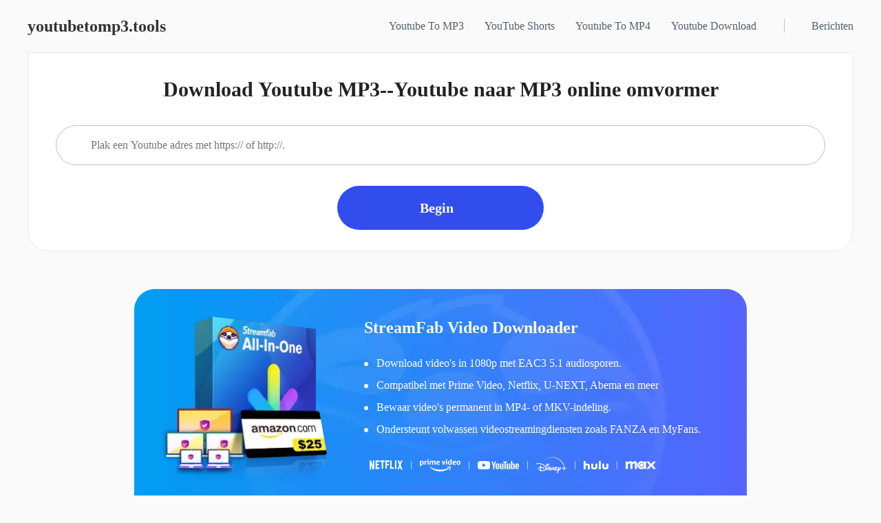

--- FILE ---
content_type: text/html; charset=utf-8
request_url: https://youtubetomp3.tools/nl/youtube-to-mp3
body_size: 14006
content:
<!doctype html>
<html data-n-head-ssr lang="nl" data-n-head="%7B%22lang%22:%7B%22ssr%22:%22nl%22%7D%7D">
<head>
  <title>youtubetomp3.tools - Youtube naar MP3 omzetten</title><meta data-n-head="ssr" charset="utf-8"><meta data-n-head="ssr" name="viewport" content="width=device-width,initial-scale=1"><meta data-n-head="ssr" http-equiv="x-dns-prefetch-control" content="on"><meta data-n-head="ssr" name="referrer" content="always"><meta data-n-head="ssr" data-hid="charset" charset="utf-8"><meta data-n-head="ssr" data-hid="mobile-web-app-capable" name="mobile-web-app-capable" content="yes"><meta data-n-head="ssr" data-hid="apple-mobile-web-app-title" name="apple-mobile-web-app-title" content="website"><meta data-n-head="ssr" data-hid="author" name="author" content="bo.liu"><meta data-n-head="ssr" data-hid="og:type" name="og:type" property="og:type" content="website"><meta data-n-head="ssr" data-hid="og:title" name="og:title" property="og:title" content="website"><meta data-n-head="ssr" data-hid="og:site_name" name="og:site_name" property="og:site_name" content="website"><meta data-n-head="ssr" data-hid="og:description" name="og:description" property="og:description" content="website"><meta data-n-head="ssr" data-hid="description" name="description" content="Deze pagina voor Youtube naar MP3 gratis downloaden is een oplossing voor het downloaden van muziek van Youtube。"><meta data-n-head="ssr" data-hid="keywords" name="keywords" content="youtube naar mp3 converter, youtube naar mp3, youtube link naar mp3, youtube naar mp3 gratis"><meta data-n-head="ssr" rel="alternate" hreflang="en" href="https://youtubetomp3.tools/youtube-to-mp3"><meta data-n-head="ssr" rel="alternate" hreflang="x-default" href="https://youtubetomp3.tools/youtube-to-mp3"><meta data-n-head="ssr" rel="alternate" hreflang="ja" href="https://youtubetomp3.tools/ja/youtube-to-mp3"><meta data-n-head="ssr" rel="alternate" hreflang="ko" href="https://youtubetomp3.tools/ko/youtube-to-mp3"><meta data-n-head="ssr" rel="alternate" hreflang="zh" href="https://youtubetomp3.tools/zh/youtube-to-mp3"><meta data-n-head="ssr" rel="alternate" hreflang="fr" href="https://youtubetomp3.tools/fr/youtube-to-mp3"><meta data-n-head="ssr" rel="alternate" hreflang="de" href="https://youtubetomp3.tools/de/youtube-to-mp3"><meta data-n-head="ssr" rel="alternate" hreflang="es" href="https://youtubetomp3.tools/es/youtube-to-mp3"><meta data-n-head="ssr" rel="alternate" hreflang="ar" href="https://youtubetomp3.tools/ar/youtube-to-mp3"><meta data-n-head="ssr" rel="alternate" hreflang="ru" href="https://youtubetomp3.tools/ru/youtube-to-mp3"><meta data-n-head="ssr" rel="alternate" hreflang="it" href="https://youtubetomp3.tools/it/youtube-to-mp3"><meta data-n-head="ssr" rel="alternate" hreflang="tr" href="https://youtubetomp3.tools/tr/youtube-to-mp3"><meta data-n-head="ssr" rel="alternate" hreflang="da" href="https://youtubetomp3.tools/da/youtube-to-mp3"><meta data-n-head="ssr" rel="alternate" hreflang="nl" href="https://youtubetomp3.tools/nl/youtube-to-mp3"><meta data-n-head="ssr" rel="alternate" hreflang="el" href="https://youtubetomp3.tools/el/youtube-to-mp3"><meta data-n-head="ssr" rel="alternate" hreflang="sv" href="https://youtubetomp3.tools/sv/youtube-to-mp3"><meta data-n-head="ssr" rel="alternate" hreflang="sr" href="https://youtubetomp3.tools/sr/youtube-to-mp3"><meta data-n-head="ssr" rel="alternate" hreflang="pt" href="https://youtubetomp3.tools/pt/youtube-to-mp3"><meta data-n-head="ssr" rel="alternate" hreflang="id" href="https://youtubetomp3.tools/id/youtube-to-mp3"><meta data-n-head="ssr" rel="alternate" hreflang="hu" href="https://youtubetomp3.tools/hu/youtube-to-mp3"><meta data-n-head="ssr" rel="alternate" hreflang="hi" href="https://youtubetomp3.tools/hi/youtube-to-mp3"><meta data-n-head="ssr" rel="alternate" hreflang="bg" href="https://youtubetomp3.tools/bg/youtube-to-mp3"><meta data-n-head="ssr" rel="alternate" hreflang="th" href="https://youtubetomp3.tools/th/youtube-to-mp3"><meta data-n-head="ssr" rel="alternate" hreflang="pl" href="https://youtubetomp3.tools/pl/youtube-to-mp3"><link data-n-head="ssr" rel="icon" type="image/x-icon" href="/favicon.ico"><link data-n-head="ssr" data-hid="shortcut-icon" rel="shortcut icon" href="/favicon.ico"><link data-n-head="ssr" rel="manifest" href="/nl/_nuxt/manifest.75814a49.json" data-hid="manifest"><link data-n-head="ssr" rel="canonical" href="https://youtubetomp3.tools/nl/youtube-to-mp3"><link data-n-head="ssr" rel="preconnect" href="https://backend.myconverters.com/"><script data-n-head="ssr" src="https://www.googletagmanager.com/gtag/js?id=UA-176114110-1" async></script><script data-n-head="ssr">function gtag(){dataLayer.push(arguments)}window.dataLayer=window.dataLayer||[],gtag("js",new Date),gtag("config","UA-176114110-1")</script><link rel="preload" href="/nl/_nuxt/app.js?hash=3abcd3bf8414a05a09e3" as="script"><link rel="preload" href="/nl/_nuxt/pages/youtube_to_mp3.js?hash=d34f78bd3769c872079f" as="script"><style data-vue-ssr-id="6bdd50ec:0 15e79ebe:0 1b1e8479:0 209b2172:0 857342d4:0 123680ba:0 10a94570:0 1c63aa4f:0 2f390e8e:0 ed7710ee:0">.icon_classification,.icon_free,.icon_save,.icon_sparkles,.icon_umbrella,.icon_video,.lang_ar,.lang_bg,.lang_da,.lang_de,.lang_el,.lang_en,.lang_es,.lang_fr,.lang_hi,.lang_hu,.lang_id,.lang_it,.lang_ja,.lang_ko,.lang_nl,.lang_ph,.lang_pl,.lang_pt,.lang_ru,.lang_sr,.lang_sv,.lang_th,.lang_tr,.lang_zh{display:inline-block;background:url(/assets/images/common/1x_m/icon_941.png?t=1551) no-repeat;background-size:23.875rem 17.188rem}.icon_classification,.icon_free,.icon_save,.icon_sparkles,.icon_umbrella,.icon_video{width:3rem;height:3rem}.lang_ar,.lang_bg,.lang_da,.lang_de,.lang_el,.lang_en,.lang_es,.lang_fr,.lang_hi,.lang_hu,.lang_id,.lang_it,.lang_ja,.lang_ko,.lang_nl,.lang_ph,.lang_pl,.lang_pt,.lang_ru,.lang_sr,.lang_sv,.lang_th,.lang_tr,.lang_zh{width:2.875rem;height:2.063rem}.icon_video{background-position:0 0}.icon_classification{background-position:-4.25rem 0}.icon_free{background-position:0 -4.25rem}.icon_save{background-position:-4.25rem -4.25rem}.icon_sparkles{background-position:-8.5rem 0}.icon_umbrella{background-position:-8.5rem -4.25rem}.lang_ar{background-position:0 -8.5rem}.lang_bg{background-position:-4.125rem -8.5rem}.lang_da{background-position:-8.25rem -8.5rem}.lang_de{background-position:-12.75rem 0}.lang_el{background-position:-12.75rem -3.313rem}.lang_en{background-position:-12.75rem -6.625rem}.lang_es{background-position:0 -11.813rem}.lang_fr{background-position:-4.125rem -11.813rem}.lang_hi{background-position:-8.25rem -11.813rem}.lang_hu{background-position:-12.375rem -11.813rem}.lang_id{background-position:-16.875rem 0}.lang_it{background-position:-16.875rem -3.313rem}.lang_ja{background-position:-16.875rem -6.625rem}.lang_ko{background-position:-16.875rem -9.938rem}.lang_nl{background-position:0 -15.125rem}.lang_ph{background-position:-4.125rem -15.125rem}.lang_pl{background-position:-8.25rem -15.125rem}.lang_pt{background-position:-12.375rem -15.125rem}.lang_ru{background-position:-16.5rem -15.125rem}.lang_sr{background-position:-21rem 0}.lang_sv{background-position:-21rem -3.313rem}.lang_th{background-position:-21rem -6.625rem}.lang_tr{background-position:-21rem -9.938rem}.lang_zh{background-position:-21rem -13.25rem}.icon_arror_h,.icon_arror_n,.icon_cloud_download,.icon_document_text,.icon_download,.icon_free,.icon_hand,.icon_right,.icon_save_as{display:inline-block;background-size:637px 91px;background:url(/assets/images/common/1x_m/icon.png?t=1685526167776) no-repeat}.icon_arror_h{width:17px;height:17px;background-position:0 0}.icon_arror_n{width:17px;height:17px;background-position:-27px 0}.icon_cloud_download{width:48px;height:48px;background-position:-54px 0}.icon_document_text{width:48px;height:48px;background-position:-112px 0}.icon_download{width:24px;height:25px;background-position:-170px 0}.icon_free{width:48px;height:48px;background-position:-204px 0}.icon_hand{width:53px;height:36px;background-position:-262px 0}.icon_right{width:18px;height:12px;background-position:-325px 0}.icon_save_as{width:48px;height:48px;background-position:-411px 0}.section{min-height:600px}.default-wrapper{background:#fafafa}@media (max-width:768px){.section.space{padding-top:2.5rem}}*{padding:0;margin:0;outline:0;-webkit-overflow-scrolling:touch}*,:after,:before{box-sizing:border-box}.fl{float:left}.fr{float:right}.clearfix:after,.clearfix:before{display:table;content:" "}.clearfix:after{clear:both}html{-ms-text-size-adjust:100%;-webkit-text-size-adjust:100%;-webkit-tap-highlight-color:transparent}article,aside,details,figcaption,figure,footer,header,hgroup,main,menu,nav,section,summary{display:block}[hidden],template{display:none}a{color:#289fda;text-decoration:none;background-color:transparent}b,strong{font-weight:500}dfn{font-style:italic}h1,h2,h3,h4,h5,h6{font-weight:400}small{font-size:80%}img{vertical-align:middle;border:0}svg:not(:root){overflow:hidden}figure{margin:0}hr{box-sizing:content-box;height:0}pre{overflow:auto}button,input,optgroup,select,textarea{font:inherit;color:inherit}button{overflow:visible}button,select{text-transform:none}button,html input[type=button],input[type=reset],input[type=submit]{-webkit-appearance:button;cursor:pointer}button[disabled],html input[disabled]{cursor:default}button::-moz-focus-inner,input::-moz-focus-inner{padding:0;border:0}input{line-height:normal}input[type=number]::-webkit-inner-spin-button,input[type=number]::-webkit-outer-spin-button{height:auto}input[type=search]{-webkit-appearance:textfield;box-sizing:content-box}input[type=search]::-webkit-search-cancel-button,input[type=search]::-webkit-search-decoration{-webkit-appearance:none}fieldset{padding:.35em .625em .75em;margin:0 2px;border:1px solid silver}legend{border:0}textarea{overflow:auto}optgroup{font-weight:700}table{border-spacing:0;border-collapse:collapse}input,textarea{outline:0}li{list-style-type:none}dd{margin:0}button,input,select,textarea{font-family:inherit;font-size:inherit;line-height:inherit}html{font-size:16px}body{font-size:1rem;line-height:1.42857143;color:#222;font-weight:400;background-color:#fafafa}.Roboto,b,body,h1,h2,h3,h4,h5,strong{font-family:Verdana,Palatino,Trebuchet MS}.Roboto,b,h1,h2,h3,h4,h5,strong{font-weight:700}.sans-serif{font-family:sans-serif}h1{font-size:5rem;line-height:8.75rem}h2{font-size:3.75rem;line-height:5.625rem}h3{font-size:2.25rem;line-height:2.5rem}b{font-weight:700;font-size:1.125rem;line-height:2}img{width:auto}.font-0{font-size:0}h4{font-size:1.25rem;font-weight:700}h4,h5{line-height:1.2}h5{font-size:1.125rem;font-weight:400}p{line-height:1.5}.tc{text-align:center}.tl{text-align:left}.tr{text-align:right}.ov-hide{overflow:hidden}.w-auto{width:auto}.hide{display:none}.show{display:block}.img-responsive{max-width:100%}.nowrap,.text-ellipsis{white-space:nowrap}.text-ellipsis{overflow:hidden;text-overflow:ellipsis}.wait-loading.btn-default{border:0}.btn-default{display:inline-block;font-family:Roboto,Palatino,Trebuchet MS;font-weight:700;min-width:11.25rem;height:2.5rem;line-height:2.25rem;position:relative;color:#0d397c;text-align:center;cursor:pointer;background:#f9fcff;border:2px solid #0d397c;border-radius:20px;padding:0 .9375rem}.btn-default:active,.btn-default:focus,.btn-default:hover{color:#f9fcff;background:#0d397c;border-color:#0d397c}.icon_cursor{font-size:0;cursor:pointer}.icon_cursor.active .hover{display:inline-block}.icon_cursor .hover,.icon_cursor.active .default{display:none}.icon_cursor:hover .hover{display:inline-block}.icon_cursor:hover .default{display:none}.wrapper{position:relative}.container{max-width:1280px;margin:0 auto;padding:0 40px}.related-posts{display:flex;padding-top:1.875rem}.os-switch{width:15.625rem;height:1.75rem;margin-top:1.25rem;font-size:0;line-height:1.75rem;background-color:rgba(0,0,0,.3);border-radius:14px}.os-switch.single-os{width:9.375rem}.os-switch.single-os a{width:100%}.os-switch a{display:inline-block;width:50%;height:100%;font-size:1rem;text-align:left;text-indent:1.25rem;cursor:pointer;background-color:transparent;border-radius:14px;opacity:.6}.os-switch a i{margin-right:.25rem;vertical-align:middle}.os-switch a i[class*=selected]{display:none}.os-switch a i[class*=mac]{position:relative;top:-.125rem}.os-switch a .event{color:#fff;opacity:1}.os-switch a .event i{display:none}.os-switch a .event i+i{display:inline-block}.os-switch a:active{color:#fff;opacity:1}.os-switch a:active i{display:none}.os-switch a:active i+i{display:inline-block}.os-switch a.selected,.os-switch a[selected]{color:#fff;background-color:rgba(0,0,0,.5);opacity:1}.os-switch a.selected i,.os-switch a[selected] i{display:none}.os-switch a.selected i:last-child,.os-switch a[selected] i:last-child{display:inline-block}@media (min-width:1024px){.os-switch a:hover{color:#fff;opacity:1}.os-switch a:hover i{display:none}.os-switch a:hover i+i{display:inline-block}}.btn,.btn-padding{padding:0 15px}.btn{display:inline-block;min-width:174px;height:48px;font-size:16px;line-height:48px;cursor:pointer;border-radius:100px;text-align:center}.anchor:target{padding-top:5.3125rem;margin-top:-5.3125rem}@media (max-width:1024px){#at-share-dock{width:100vw!important}}@media (min-width:2560px){.container{max-width:1600px}}@media (max-width:1024px){.container{padding:0 20px}}@media (max-width:900px){.related-posts{flex-direction:column}.related-posts .con_posts{width:100%!important;margin-left:0!important}}@media (min-width:769px){.pc-hide{display:none!important}}@media (max-width:768px){.container{padding:0 1.25rem}.subpage-wrap .subpage-container{padding:0}.subpage-wrap .subpage-container .subpage-content{padding:0 12px;margin-right:0}.os-switch{margin:1.25rem auto 0}.h1,h1{font-size:2.375rem;line-height:3.125rem}.h2,h2{font-size:2rem;line-height:2.5rem}.h3,h3{font-size:1.75rem;line-height:2rem}.mobile-hide{display:none!important}}@media (max-width:660px){.container{padding:0 10px}}.p-0{padding:0}.m-30,.p-30{margin:1.875rem 0}.m-l-140{margin-left:8.75rem}.m-t-20{margin-top:1.25rem}.flex{display:flex}@media (max-width:768px){.flex{flex-direction:column}}.flex-sp-be{justify-content:space-between}.flex-sp-ar{justify-content:space-around}.m-t-30{margin-top:1.875rem}.m-b-30{margin-bottom:1.875rem}.m-b-80{margin-bottom:5rem}.m-l-30{margin-left:1.875rem}@media (min-width:1024px){.m-lg-l-30{margin-left:1.875rem}}@media (max-width:1024px){.m-md-t-30{margin-top:1.875rem}}.pd-side-5{padding:0 5%}.feature-section-title{font-weight:700}.feature-section-title span{font-size:16px}h1.feature-section-title{font-size:30px;line-height:1.5}h2.feature-section-title{font-size:28px;line-height:1.5}h4.feature-section-title{font-size:22px;line-height:1.5}.feature-section{padding:3.4375rem 0}.feature-section.xdownload{padding-top:0}.feature-section.xdownload .download-tool{padding-top:1.875rem;border-bottom-left-radius:1.875rem;border-bottom-right-radius:1.875rem;border:.0625rem solid #e9e9e9;background-color:#fff}.col-lg-6{display:inline-block}@media (min-width:1280px){.col-lg-6{width:calc(50% - 20px)}}.col-lg-4{display:inline-block}@media (min-width:1280px){.col-lg-4{width:calc(33% - 13px)}}.height100{height:100%}.bg-fff{background-color:#fff}.pd-side-8{padding:0 8%}.feature-section-question{font-weight:700}.fz40{font-size:40px}.fz22{font-size:22px}.fz18{font-size:18px}.flex-column-center{display:flex;flex-direction:column;align-items:center}.color-primary{color:#314dec}.m-b-20{margin-bottom:20px}.fw{flex-wrap:wrap}@media (max-width:1024px){.m-t-lg-30{margin-top:30px}}@media (max-width:1024px){.row.col-lg-6{display:flex;flex-direction:column;width:100%}}.flex-column{flex-direction:column}.row-4 .col-lg-4{width:100%;text-align:center}.row-4>div+div{margin-top:30px}.footer-iconbox.lang_ar{background-position:-.3125rem -8.5rem}.footer-iconbox.lang_bg{background-position:-4.35rem -8.5rem}.footer-iconbox.lang_da{background-position:-8.5625rem -8.5rem}.footer-iconbox.lang_de{background-position:-13.175rem 0}.footer-iconbox.lang_el{background-position:-13.05rem -3.313rem}.footer-iconbox.lang_en{background-position:-13.05rem -6.625rem}.footer-iconbox.lang_es{background-position:-.3125rem -11.813rem}.footer-iconbox.lang_fr{background-position:-4.425rem -11.813rem}.footer-iconbox.lang_hi{background-position:-8.55rem -11.813rem}.footer-iconbox.lang_hu{background-position:-12.675rem -11.813rem}.footer-iconbox.lang_id{background-position:-17.2rem 0}.footer-iconbox.lang_it{background-position:-17.2rem -3.313rem}.footer-iconbox.lang_ja{background-position:-17.2rem -6.625rem}.footer-iconbox.lang_ko{background-position:-17.2rem -9.938rem}.footer-iconbox.lang_nl{background-position:-.3125rem -15.125rem}.footer-iconbox.lang_ph{background-position:-4.425rem -15.125rem}.footer-iconbox.lang_pl{background-position:-8.55rem -15.125rem}.footer-iconbox.lang_pt{background-position:-12.675rem -15.125rem}.footer-iconbox.lang_ru{background-position:-16.8rem -15.125rem}.footer-iconbox.lang_sr{background-position:-21.3rem 0}.footer-iconbox.lang_sv{background-position:-21.3rem -3.313rem}.footer-iconbox.lang_th{background-position:-21.3rem -6.625rem}.footer-iconbox.lang_tr{background-position:-21.3rem -9.938rem}.footer-iconbox.lang_zh{background-position:-21.3rem -13.25rem}.nav-menus .nav-menus-link+.nav-menus-link{margin-left:1.875rem!important}.con-header{position:-webkit-sticky;position:sticky;top:0;left:0;right:0;z-index:99;background-color:#fafafa}.nav[data-v-2911d44b]{height:4.75rem}@media (max-width:768px){.nav[data-v-2911d44b]{height:auto}}.nav .nowrap a[data-v-2911d44b]{vertical-align:bottom}.nav-box.pc[data-v-2911d44b]{display:flex;justify-content:space-between;align-items:center;height:100%}@media (max-width:768px){.nav-box.pc[data-v-2911d44b]{flex-direction:column;padding:.625rem 0}}.nav-domin[data-v-2911d44b]{width:7.75rem;font-size:1.5rem;font-family:Verdana;font-weight:700;color:#333}@media (max-width:768px){.nav-domin[data-v-2911d44b]{margin-bottom:.9375rem}}.nav-menus[data-v-2a5da4c4]{display:flex;justify-content:flex-end;width:47.1875rem}@media (max-width:768px){.nav-menus[data-v-2a5da4c4]{justify-content:center;margin-top:.625rem}.nav-menus .flex[data-v-2a5da4c4]{flex-direction:row}}@media (max-width:414px){.nav-menus[data-v-2a5da4c4]{margin-top:0;width:100%}.nav-menus .flex[data-v-2a5da4c4],.nav-menus[data-v-2a5da4c4]{flex-direction:column}}.nav-menus .menu-left[data-v-2a5da4c4]{margin-right:2.5rem}@media (max-width:414px){.nav-menus .menu-left[data-v-2a5da4c4]{margin-right:0;text-align:center}}.nav-menus .menu-right[data-v-2a5da4c4]{position:relative;margin-left:2.5rem}@media (max-width:768px){.nav-menus .menu-right[data-v-2a5da4c4]{margin-left:0;text-align:center}}.nav-menus .menu-right[data-v-2a5da4c4]:before{content:"";position:absolute;left:-2.5rem;height:1.25rem;width:1px;background-color:#c3c3c3}@media (max-width:768px){.nav-menus .menu-right[data-v-2a5da4c4]:before{display:none}}.nav-menus .nav-menus-link[data-v-2a5da4c4]{font-size:1rem;font-weight:400;color:#54616c}.nav-menus .nav-menus-link.actived[data-v-2a5da4c4],.nav-menus .nav-menus-link[data-v-2a5da4c4] :hover{color:#314dec}.nav-menus .nav-menus-link+.nav-menus-link[data-v-2a5da4c4]{margin-left:3.125rem}@media (max-width:768px){.nav-menus .nav-menus-link+.nav-menus-link[data-v-2a5da4c4]{margin-left:1.25rem}}.download-origin[data-v-749cb5fd]{display:flex;justify-content:center}[data-v-749cb5fd] .product-dialog{margin-top:1.875rem}.download-percentage[data-v-749cb5fd]{width:25rem;height:.5rem;margin-top:1.25rem;background:#e6e6e6;border-radius:4px}@media (max-width:768px){.download-percentage[data-v-749cb5fd]{max-width:100%}}.download-percentage>div[data-v-749cb5fd]{height:100%;background-color:#314dec;border-radius:4px}.download-success-btns[data-v-749cb5fd]{padding-top:2.4375rem}.download-success-btncell[data-v-749cb5fd]{display:block;width:280px;padding:1.5rem 4.125rem 1.25rem;background:#314dec;border-radius:2.5rem;font-size:1.25rem;font-weight:700;color:#fff;cursor:pointer}@media (max-width:1024px){.download-success-btncell[data-v-749cb5fd]{text-align:center}}.download-success-btncell+.download-success-btncell[data-v-749cb5fd]{margin-top:1.25rem}.download-success-info[data-v-749cb5fd]{display:flex;justify-content:space-between;padding:3.75rem 10.625rem 0 9.5625rem}@media (max-width:1024px){.download-success-info[data-v-749cb5fd]{width:100%;padding:1.25rem;flex-direction:column;align-items:center}}.download-success-info img[data-v-749cb5fd]{width:25rem;border-radius:2rem;margin-right:7.5rem}@media (max-width:1024px){.download-success-info img[data-v-749cb5fd]{max-width:100%;height:auto;margin:auto}}.download-box-status[data-v-749cb5fd]{margin-top:3.375rem;text-align:center;color:#54616c}.download-box[data-v-749cb5fd]{position:relative;display:flex;flex-direction:column;padding:1.875rem 2.5rem;min-height:13.25rem}.link-input[data-v-749cb5fd]{width:100%;height:3.625rem;border-radius:29px;border:1px solid #b2c4d3;padding-left:3.125rem;padding-right:1.25rem;font-size:1rem}.download-box-btn[data-v-749cb5fd]{display:inline-flex;justify-content:center;align-items:center;width:18.75rem;height:4rem;background-color:#314dec;margin:1.875rem auto auto;color:#fff;font-weight:700;font-size:1.25rem;cursor:pointer;border-radius:2rem}.download-box-btn>i[data-v-749cb5fd]{margin-left:.6875rem}.download-box-btn:hover>i[data-v-749cb5fd]{transform:translateX(4px)}.download-status[data-v-749cb5fd]{position:absolute;transform:translateY(-31px)}@media (max-width:1024px){.download-status[data-v-749cb5fd]{position:relative}}.download-status.xsuccess[data-v-749cb5fd]{color:#314dec}.download-status.xfail[data-v-749cb5fd]{color:red}.container[data-v-36977686]{display:flex;justify-content:center}.stream-fab[data-v-36977686]{background:no-repeat 50%;background-size:auto 100%;display:flex;width:74.16666667%;min-height:26.1875rem;border-radius:1.875rem;padding:2.5rem;box-sizing:border-box;overflow:hidden;margin-bottom:2.5rem}.stream-fab .aio-img[data-v-36977686]{width:15rem;height:15rem;margin-right:3.375rem;flex-shrink:0}.stream-fab .content[data-v-36977686]{color:#fff}.stream-fab .content h2[data-v-36977686]{font-family:Lexend;font-weight:700;font-size:1.5rem;line-height:2rem;margin-bottom:1.5rem}.stream-fab .content ul[data-v-36977686]{margin-bottom:1.25rem}.stream-fab .content ul li[data-v-36977686]{font-family:Lexend;word-wrap:break-word;font-weight:300;font-size:1rem;color:#fff;line-height:1.5rem;margin-bottom:.5rem;position:relative;padding-left:1.125rem}.stream-fab .content ul li[data-v-36977686]:before{content:"";position:absolute;left:0;top:.625rem;width:.375rem;height:.375rem;background:#fff;border-radius:50%;z-index:6}.stream-fab .content .domain-img[data-v-36977686]{max-width:27rem;width:100%;height:auto;margin-bottom:2rem}.stream-fab .content .lean-more[data-v-36977686]{display:block;width:12.5rem;height:3rem;background:#fff;border-radius:1.875rem;font-family:Lexend;font-weight:600;font-size:16px;color:#00a9f0;text-align:center;line-height:3rem;cursor:pointer}.ja-stream-fab[data-v-36977686]{border-radius:0;background-size:100% 100%}.ja-stream-fab .content[data-v-36977686]{color:#000}.ja-stream-fab .content h2[data-v-36977686]{color:#00a9f0;font-family:MeiryoUI}.ja-stream-fab .content ul li[data-v-36977686]{color:#000;font-family:MeiryoUI}.ja-stream-fab .content ul li[data-v-36977686]:before{background:#000}.ja-stream-fab .content .lean-more[data-v-36977686]{background:#00a9f0;color:#fff}@media (max-width:1024px){.stream-fab[data-v-36977686]{background-image:none;background-color:#3e77fb;margin-bottom:1.5rem;width:100%}.ja-stream-fab[data-v-36977686]{background-color:#edfaff}}@media (max-width:768px){.stream-fab[data-v-36977686]{flex-direction:column;align-items:center;margin-bottom:1.5rem;width:100%}.stream-fab .aio-img[data-v-36977686]{margin-right:0}.stream-fab h2[data-v-36977686]{text-align:center}.stream-fab .lean-more[data-v-36977686]{margin:0 auto}}.article-list[data-v-79e5f1f6]{display:flex;flex-wrap:wrap;justify-content:space-between;list-style-type:none;padding:0;grid-gap:30px;gap:30px}.article-list li[data-v-79e5f1f6]{width:calc(33.33% - 20px);display:flex;flex-direction:column;align-items:center;cursor:pointer;margin-bottom:1.25rem}.article-list li .img[data-v-79e5f1f6]{width:22.5rem;height:12.625rem;border-radius:1rem}.article-list li .default-bg[data-v-79e5f1f6]{background:url(/assets/images/common/posts_default_bg.png) no-repeat}@media (max-width:414px){.article-list li .default-bg[data-v-79e5f1f6]{background-position:50% 50%;background-size:100% 100%}}.article-list li .content-info[data-v-79e5f1f6]{flex:1;width:22.5rem;display:block;color:#333;margin-top:.9375rem}.article-list li .content-info .title[data-v-79e5f1f6]{font-weight:700;font-size:1.25rem;line-height:1.625rem;max-height:3.5rem}.article-list li .content-info .content[data-v-79e5f1f6],.article-list li .content-info .title[data-v-79e5f1f6]{display:-webkit-box;-webkit-box-orient:vertical;overflow:hidden;-webkit-line-clamp:2;text-overflow:ellipsis}.article-list li .content-info .content[data-v-79e5f1f6]{margin:.75rem 0}.article-list li .content-info .date[data-v-79e5f1f6]{font-size:.875rem;color:#999}.article-list li:hover .title[data-v-79e5f1f6]{color:#314dec}.article-list li:last-of-type .content-info[data-v-79e5f1f6]{border:none}.article-list li[data-v-79e5f1f6]:first-of-type{margin-top:0}@media (max-width:1024px){.article-list[data-v-79e5f1f6]{grid-gap:.625rem;gap:.625rem}.article-list li .img[data-v-79e5f1f6]{width:15rem;height:8.4375rem}.article-list li .content-info[data-v-79e5f1f6]{width:15rem}}@media (max-width:768px){.article-list[data-v-79e5f1f6]{grid-gap:.625rem;gap:.625rem}.article-list li .img[data-v-79e5f1f6]{width:12.5rem;height:7rem}.article-list li .content-info[data-v-79e5f1f6]{width:12.5rem}}@media (max-width:600px){.article-list[data-v-79e5f1f6]{grid-gap:20px;gap:20px}.article-list li[data-v-79e5f1f6]{width:calc(50% - 10px)}}@media (max-width:414px){.article-list[data-v-79e5f1f6]{grid-gap:0;gap:0}.article-list li[data-v-79e5f1f6]{width:100%}.article-list li .img[data-v-79e5f1f6]{height:12.625rem}.article-list li .content-info[data-v-79e5f1f6],.article-list li .img[data-v-79e5f1f6]{width:100%;max-width:22.5rem}}.recommend-box[data-v-53b702a8]{display:none;position:fixed;bottom:14px;right:0;z-index:1200;margin-right:20px;color:#fff;cursor:pointer;transform:translateZ(0);border-radius:5px;font-weight:400;font-size:0;line-height:0}@media (min-width:1024px){.recommend-box[data-v-53b702a8]{display:block}}.recommend-box-container[data-v-53b702a8]{display:flex;align-items:center}.recommend-box-text[data-v-53b702a8]{position:absolute;font-size:15px;left:20px;top:36px;line-height:1.5;color:#fff;font-style:italic;font-weight:700;margin-left:16px;font-family:Roboto,sans-serif;z-index:2}.recommend-box-img>img[data-v-53b702a8]{position:relative;z-index:1;width:241px;height:95px}.page-copyright[data-v-7f72ac7f]{color:#54616c}.page-copyright>span[data-v-7f72ac7f]{display:inline-block;width:100%;text-align:center;margin-top:4.4375rem;margin-bottom:2.25rem;padding-top:2.25rem;border-top:1px solid #e6e6e6}.footer-tools-list[data-v-7f72ac7f]{position:absolute;display:none;flex-wrap:wrap;width:23.9375rem;padding:.9375rem .625rem;transform:translate(-60%,-52%);background-color:#fff;border-radius:1.25rem;box-shadow:0 3px 9px 0 rgba(0,0,0,.2)}@media (max-width:1024px){.footer-tools-list[data-v-7f72ac7f]{transform:translate(-80%,-52%)}}@media (max-width:414px){.footer-tools-list[data-v-7f72ac7f]{transform:translate(-65%,-52%)}}@media (max-width:375px){.footer-tools-list[data-v-7f72ac7f]{width:21.25rem;transform:translate(-60%,-52%)}}.footer-tools-cell[data-v-7f72ac7f]{width:50%;height:2.9375rem;margin-bottom:.9375rem;font-family:Montserrat}.footer-tools-cell[data-v-7f72ac7f],.footer-tools-content[data-v-7f72ac7f]{display:flex;align-items:center;cursor:pointer}.footer-tools-content span[data-v-7f72ac7f]{margin-left:.8125rem;font-family:Montserrat;font-size:1rem;color:#54616c}.footer-tools[data-v-7f72ac7f]{position:relative;right:0;display:flex;align-items:center;height:2.5625rem;background:#f9f9f9;border:1px solid #b2c4d3;border-radius:1.25rem;padding:0 14px 0 4px;white-space:nowrap}@media (max-width:768px){.footer-tools[data-v-7f72ac7f]{width:120.5px;margin-top:20px}}.footer-tools:hover .footer-tools-list[data-v-7f72ac7f]{display:flex}.footer-iconbox[data-v-7f72ac7f]{border-radius:50%;width:33px}.section-footer[data-v-7f72ac7f]{background-color:#f9f9f9;padding-top:4.3125rem;border-top:1px solid #d9d9d9}.section-footer .container[data-v-7f72ac7f]{display:flex;justify-content:space-between}@media (max-width:768px){.section-footer .container[data-v-7f72ac7f]{flex-direction:column;align-items:flex-end;padding-right:2.5rem}}.foot-links[data-v-7f72ac7f]{display:flex;justify-content:space-between}@media (max-width:414px){.foot-links[data-v-7f72ac7f]{flex-wrap:wrap}.foot-links .link-clomuns[data-v-7f72ac7f]{width:48%;margin-bottom:1.25rem;padding-bottom:1.25rem;border-bottom:1px solid #eee}}.link-clomuns[data-v-7f72ac7f]{display:flex;flex-direction:column}.link-clomuns[data-v-7f72ac7f]:nth-of-type(2){margin-left:15.3125rem}@media (max-width:1024px){.link-clomuns[data-v-7f72ac7f]:nth-of-type(2){margin-left:5.75rem}}@media (max-width:768px){.link-clomuns[data-v-7f72ac7f]:nth-of-type(2){margin-left:4.75rem}}@media (max-width:414px){.link-clomuns[data-v-7f72ac7f]:nth-of-type(2){margin-left:0}}.link-clomuns[data-v-7f72ac7f]:nth-of-type(3){margin-left:10.5rem}@media (max-width:1024px){.link-clomuns[data-v-7f72ac7f]:nth-of-type(3){margin-left:5.75rem}}@media (max-width:768px){.link-clomuns[data-v-7f72ac7f]:nth-of-type(3){margin-left:4.75rem}}@media (max-width:414px){.link-clomuns[data-v-7f72ac7f]:nth-of-type(3){margin-left:0;border-bottom:none}}.link-clomuns[data-v-7f72ac7f]:nth-of-type(4){margin-left:10.5rem}@media (max-width:1024px){.link-clomuns[data-v-7f72ac7f]:nth-of-type(4){margin-left:5.75rem}}@media (max-width:768px){.link-clomuns[data-v-7f72ac7f]:nth-of-type(4){margin-left:4.75rem}}@media (max-width:414px){.link-clomuns[data-v-7f72ac7f]:nth-of-type(4){margin-left:0;border-bottom:none}}.link-clomuns-cell+.link-clomuns-cell[data-v-7f72ac7f]{margin-top:1.5625rem}.link-clomuns-cell[data-v-7f72ac7f]{font-size:.875rem;font-weight:400;color:#54616c;white-space:nowrap}.link-clomuns-cell[data-v-7f72ac7f]:hover{color:#314dec;text-decoration:underline}</style>
</head>
<body>
<div data-server-rendered="true" id="__nuxt"><div id="__layout"><div class="default-wrapper pc-wrap domain_y3s"><div id="j_page_header" class="con-header"><div class="nav" data-v-2911d44b><nav class="nav-box pc container" data-v-2911d44b><div class="nowrap" data-v-2911d44b><!----> <a href="/nl/" class="nav-domin" data-v-2911d44b>youtubetomp3.tools</a></div> <div class="nav-menus" data-v-2a5da4c4 data-v-2911d44b><div class="menu-left flex fw" data-v-2a5da4c4><a href="/nl/youtube-to-mp3" class="nav-menus-link" data-v-2a5da4c4><span data-v-2a5da4c4>Youtube To MP3</span></a><a href="/nl/youtube-shorts" class="nav-menus-link" data-v-2a5da4c4><span data-v-2a5da4c4>YouTube Shorts</span></a><a href="/nl/youtube-to-mp4" class="nav-menus-link" data-v-2a5da4c4><span data-v-2a5da4c4>Youtube To MP4</span></a><a href="/nl/youtube-downloader" class="nav-menus-link" data-v-2a5da4c4><span data-v-2a5da4c4>Youtube Download</span></a></div> <div class="menu-right" data-v-2a5da4c4><a href="/nl/posts/" class="nav-menus-link" data-v-2a5da4c4><span data-v-2a5da4c4>Berichten</span></a></div></div></nav></div></div> <div class="page-index section" style="min-height:800px"><section class="feature-section xdownload"><div class="container"><div class="download-tool"><h1 class="feature-section-title tc">Download Youtube MP3--Youtube naar MP3 online omvormer</h1> <div class="download-box section-download-container" data-v-749cb5fd><div class="download-status" data-v-749cb5fd></div> <input placeholder="Plak een Youtube adres met https:// of http://." class="link-input" data-v-749cb5fd> <div class="download-origin" data-v-749cb5fd><div class="download-box-btn" data-v-749cb5fd><span data-v-749cb5fd>Begin</span> <i class="icon_arrow_right" data-v-749cb5fd></i></div> <div class="download-box-status" style="display:none" data-v-749cb5fd>Het analyseren van</div></div> <div class="download-success-info" style="display:none" data-v-749cb5fd><div class="download-success-image" data-v-749cb5fd><!----> <!----></div> <div class="download-success-btns" data-v-749cb5fd><!----> <!----></div></div> <!----></div></div></div></section> <section><div data-v-36977686><div class="container" data-v-36977686><div class="stream-fab" style="background-image:url(/assets/webp/common/bg_en.webp)" data-v-36977686><img src="/assets/webp/common/aio_en.webp" alt class="aio-img" data-v-36977686> <div class="content" data-v-36977686><h2 data-v-36977686>StreamFab Video Downloader</h2> <ul data-v-36977686><li data-v-36977686>Download video's in 1080p met EAC3 5.1 audiosporen.</li><li data-v-36977686>Compatibel met Prime Video, Netflix, U-NEXT, Abema en meer</li><li data-v-36977686>Bewaar video's permanent in MP4- of MKV-indeling.</li><li data-v-36977686>Ondersteunt volwassen videostreamingdiensten zoals FANZA en MyFans.</li></ul> <img src="/assets/webp/common/domain_en.webp" alt class="domain-img" data-v-36977686> <a rel="sponsored" href="https://streamfab.com/streamfab.htm?ad=youtubetomp3_tools_StreamFab_AIO&af=dbEcaQCYMP57uU6R" class="lean-more" data-v-36977686>Meer leren</a></div></div></div></div></section> <section><div class="container"><h2 class="feature-section-title tc p-30">De beste site om Youtube MP3 online te downloaden</h2> <p class="feature-section-desc tc">Ben je ooit een boeiend deuntje tegengekomen in een video op een streamingplatform en wenste je dat je het kon opslaan op je apparaat? Misschien zijn er YouTube-video's die je graag opnieuw bekijkt, of nummers die je graag zou willen toevoegen aan je persoonlijke collectie. Met onze Youtube to MP3 Converter is het proces van het omzetten van YouTube content naar MP3 formaten eenvoudiger dan ooit tevoren. Met onze tool voor het downloaden van Youtube MP3 kun je Youtube links omzetten naar MP3 bestanden in slechts een paar eenvoudige stappen.</p></div></section> <section class="feature-section xusage bg-fff"><div class="container"><h2 class="feature-section-title tc">Hoe muziek downloaden van Youtube?</h2> <div class="row"><p class="feature-section-desc m-t-20"><b>Stap 1</b>: Voer een video-URL in die begint met https:// of http://. U kunt bijvoorbeeld iets als https://www.youtube.com/watch?v=-BjZmE2gtdo gebruiken.</p> <p class="feature-section-desc m-t-20"><b>Stap 2</b>: Druk op de knop Downloaden en wacht geduldig tot de analyse is voltooid.</p> <p class="feature-section-desc m-t-20"><b>Stap 3</b>: Download de video naar MP3</p></div></div></section> <section class="feature-section xability"><div class="container flex flex-sp-ar fw"><div class="row col-lg-6"><i class="fz40 icon_save"></i> <h4>Video's van Youtube gratis opslaan in MP3</h4> <p class="feature-section-desc">Door gebruik te maken van deze gratis YouTube naar MP3 transformatie, kunnen mensen moeiteloos YouTube clips omzetten naar MP3 formaat en ze verkrijgen.</p></div> <div class="row col-lg-6 m-t-lg-30"><i class="fz40 icon_cloud_download"></i> <h4>Youtube in hoge definitie uitpakken naar MP3 320kbps</h4> <p class="feature-section-desc">Plak gewoon de link, zoek naar video en je kunt Youtube links overzetten naar MP3, Youtube MP3 van hoge kwaliteit downloaden naar je apparaat.</p></div> <div class="row col-lg-6 m-t-30"><i class="fz40 icon_sparkles"></i> <h4>Maakt de conversie van elk formaat mogelijk</h4> <p class="feature-section-desc">Dit veelzijdige hulpprogramma kan alle audio- en videoformaten transformeren en garandeert compatibiliteit met de meeste mediaspelers.</p></div> <div class="row col-lg-6 m-t-30"><i class="fz40 icon_save_as"></i> <h4>Download Youtube MP3 met informatie</h4> <p class="feature-section-desc">Metadata en gedetailleerde informatie zoals de titel, het album en de naam van de artiest van de originele video kunnen ook samen met de originele bestanden worden verkregen.</p></div></div></section> <section class="feature-section xqa bg-fff"><div class="container"><h2 class="feature-section-title tc m-b-30">FAQ van youtubetomp3.tools om Youtube MP3 te downloaden</h2> <ul class="feature-section-list"><li class="feature-section-question fz18 m-b-30">1、Gaat de conversie van YouTube-video's naar MP3 ten koste van de geluidskwaliteit?</li> <li class="feature-section-cell m-b-30">Hoewel ons YouTube naar MP3 conversieprogramma de hoogst mogelijke geluidskwaliteit nastreeft, kan het geen volledig behoud garanderen. Inherent aan het proces is een zekere mate van onvermijdelijke kwaliteitsvermindering.</li></ul> <ul class="feature-section-list"><li class="feature-section-question fz18 m-b-30">2、Wat is de limiet voor gelijktijdige gratis conversies van Youtube naar MP3-bestanden?</li> <li class="feature-section-cell m-b-30">Gezien onze <a href="https://youtubetomp3.tools/how-to-download-music-from-youtube">Youtube MP3 download</a> conversiedienst een gratis webgebaseerd hulpmiddel is, ondersteunt deze alleen de conversie van één bestand op elk gegeven moment.</li></ul></div></section> <section class="feature-section xtrend"><div class="container"><div data-v-79e5f1f6><h2 class="feature-section-title tc m-b-30" data-v-79e5f1f6>
    Actuele
  </h2> <ul class="article-list" data-v-79e5f1f6><li data-v-79e5f1f6><img src="https://backend.youtubetomp3.tools/uploads/images/solarmovie.jpg?p=17352071478035585" class="img" data-v-79e5f1f6> <a href="/nl/solarmovie" class="content-info" data-v-79e5f1f6><h2 class="title" data-v-79e5f1f6>Alternatieven voor Solarmovie voor Online Streaming Verkennen</h2></a></li><li data-v-79e5f1f6><img src="https://backend.youtubetomp3.tools/uploads/images/best comedy movies.jpg?p=17176688524455881" class="img" data-v-79e5f1f6> <a href="/nl/best-comedy-movies" class="content-info" data-v-79e5f1f6><h2 class="title" data-v-79e5f1f6>De Beste 15 Comedy Films Aller Tijden: Verlicht Je Dag</h2></a></li><li data-v-79e5f1f6><img src="https://backend.youtubetomp3.tools/uploads/images/Youtube shorts.jpg?p=17375306495597849" class="img" data-v-79e5f1f6> <a href="/nl/youtube-shorts" class="content-info" data-v-79e5f1f6><h2 class="title" data-v-79e5f1f6>YouTube Shorts: Een Game-Changer in de Wereld van Korte Video's</h2></a></li><li data-v-79e5f1f6><img src="https://backend.youtubetomp3.tools/uploads/images/ssyoutube 3.jpg?p=17344281789024429" class="img" data-v-79e5f1f6> <a href="/nl/ssyoutube" class="content-info" data-v-79e5f1f6><h2 class="title" data-v-79e5f1f6>SSYouTube versus andere video-downloaders: een vergelijking</h2></a></li><li data-v-79e5f1f6><img src="https://backend.youtubetomp3.tools/uploads/images/savefrom.jpg?p=17339988996105871" class="img" data-v-79e5f1f6> <a href="/nl/savefrom" class="content-info" data-v-79e5f1f6><h2 class="title" data-v-79e5f1f6>Hoe SaveFrom te Gebruiken om YouTube Video's te Downloaden</h2></a></li><li data-v-79e5f1f6><img src="https://backend.youtubetomp3.tools/uploads/images/GenYouTube.jpg?p=17302624583205028" class="img" data-v-79e5f1f6> <a href="/nl/genyoutube" class="content-info" data-v-79e5f1f6><h2 class="title" data-v-79e5f1f6>GenYouTube: Een uitgebreide gids voor beginners</h2></a></li></ul></div></div></section></div> <!----> <!----> <div id="footer" class="section-footer" data-v-7f72ac7f><div class="container" data-v-7f72ac7f><div class="foot-links" data-v-7f72ac7f><div class="link-clomuns" data-v-7f72ac7f><a href="/terms-of-use" class="link-clomuns-cell" data-v-7f72ac7f>
          Terms of Use
        </a><a href="/cookies-policy" class="link-clomuns-cell" data-v-7f72ac7f>
          Cookies Policy
        </a><a href="/legal-disclaimer" class="link-clomuns-cell" data-v-7f72ac7f>
          Legal Disclaimer
        </a></div><div class="link-clomuns" data-v-7f72ac7f><a href="/dmca" class="link-clomuns-cell" data-v-7f72ac7f>
          DMCA
        </a><a href="/privacy-policy" class="link-clomuns-cell" data-v-7f72ac7f>
          Privacy Policy
        </a><a href="/sitemap.xml" class="link-clomuns-cell" data-v-7f72ac7f>
          Sitemap
        </a></div><div class="link-clomuns" data-v-7f72ac7f><a href="/" class="link-clomuns-cell" data-v-7f72ac7f>
          Home
        </a></div><div class="link-clomuns" data-v-7f72ac7f><a href="https://keepvid.ch/" class="link-clomuns-cell" data-v-7f72ac7f>
          KeepVID Downloader
        </a><a href="https://fvideodown.com/" class="link-clomuns-cell" data-v-7f72ac7f>
          Fvideodown.com
        </a><a href="https://sstweet.com/" class="link-clomuns-cell" data-v-7f72ac7f>
          sstweet.com
        </a></div></div> <div class="footer-tools" data-v-7f72ac7f><div class="footer-tools-content" data-v-7f72ac7f><i class="footer-iconbox lang_nl" data-v-7f72ac7f></i> <span data-v-7f72ac7f>Nederlands</span></div> <div class="footer-tools-list" data-v-7f72ac7f><a href="/ja/" class="footer-tools-cell" data-v-7f72ac7f><i class="lang_ja" data-v-7f72ac7f></i> <span data-v-7f72ac7f>日本語</span></a><a href="/ko/" class="footer-tools-cell" data-v-7f72ac7f><i class="lang_ko" data-v-7f72ac7f></i> <span data-v-7f72ac7f>한국어</span></a><a href="/" class="footer-tools-cell" data-v-7f72ac7f><i class="lang_en" data-v-7f72ac7f></i> <span data-v-7f72ac7f>English</span></a><a href="/zh/" class="footer-tools-cell" data-v-7f72ac7f><i class="lang_zh" data-v-7f72ac7f></i> <span data-v-7f72ac7f>中文（繁體）</span></a><a href="/fr/" class="footer-tools-cell" data-v-7f72ac7f><i class="lang_fr" data-v-7f72ac7f></i> <span data-v-7f72ac7f>Français</span></a><a href="/de/" class="footer-tools-cell" data-v-7f72ac7f><i class="lang_de" data-v-7f72ac7f></i> <span data-v-7f72ac7f>Deutsch</span></a><a href="/es/" class="footer-tools-cell" data-v-7f72ac7f><i class="lang_es" data-v-7f72ac7f></i> <span data-v-7f72ac7f>Español</span></a><a href="/ar/" class="footer-tools-cell" data-v-7f72ac7f><i class="lang_ar" data-v-7f72ac7f></i> <span data-v-7f72ac7f>العربية</span></a><a href="/ru/" class="footer-tools-cell" data-v-7f72ac7f><i class="lang_ru" data-v-7f72ac7f></i> <span data-v-7f72ac7f>Русский</span></a><a href="/it/" class="footer-tools-cell" data-v-7f72ac7f><i class="lang_it" data-v-7f72ac7f></i> <span data-v-7f72ac7f>Italiano</span></a><a href="/tr/" class="footer-tools-cell" data-v-7f72ac7f><i class="lang_tr" data-v-7f72ac7f></i> <span data-v-7f72ac7f>Türkçe</span></a><a href="/da/" class="footer-tools-cell" data-v-7f72ac7f><i class="lang_da" data-v-7f72ac7f></i> <span data-v-7f72ac7f>Dansk</span></a><a href="/nl/" class="footer-tools-cell" style="display:none" data-v-7f72ac7f><i class="lang_nl" data-v-7f72ac7f></i> <span data-v-7f72ac7f>Nederlands</span></a><a href="/el/" class="footer-tools-cell" data-v-7f72ac7f><i class="lang_el" data-v-7f72ac7f></i> <span data-v-7f72ac7f>Ελληνικά</span></a><a href="/sv/" class="footer-tools-cell" data-v-7f72ac7f><i class="lang_sv" data-v-7f72ac7f></i> <span data-v-7f72ac7f>Svenska</span></a><a href="/sr/" class="footer-tools-cell" data-v-7f72ac7f><i class="lang_sr" data-v-7f72ac7f></i> <span data-v-7f72ac7f>Српски</span></a><a href="/pt/" class="footer-tools-cell" data-v-7f72ac7f><i class="lang_pt" data-v-7f72ac7f></i> <span data-v-7f72ac7f>Português</span></a><a href="/id/" class="footer-tools-cell" data-v-7f72ac7f><i class="lang_id" data-v-7f72ac7f></i> <span data-v-7f72ac7f>Indonesia</span></a><a href="/hu/" class="footer-tools-cell" data-v-7f72ac7f><i class="lang_hu" data-v-7f72ac7f></i> <span data-v-7f72ac7f>Magyar</span></a><a href="/hi/" class="footer-tools-cell" data-v-7f72ac7f><i class="lang_hi" data-v-7f72ac7f></i> <span data-v-7f72ac7f>हिन्दी</span></a><a href="/bg/" class="footer-tools-cell" data-v-7f72ac7f><i class="lang_bg" data-v-7f72ac7f></i> <span data-v-7f72ac7f>български</span></a><a href="/th/" class="footer-tools-cell" data-v-7f72ac7f><i class="lang_th" data-v-7f72ac7f></i> <span data-v-7f72ac7f>ไทย</span></a><a href="/pl/" class="footer-tools-cell" data-v-7f72ac7f><i class="lang_pl" data-v-7f72ac7f></i> <span data-v-7f72ac7f>Polski</span></a></div></div></div> <div class="page-copyright container" data-v-7f72ac7f><span data-v-7f72ac7f>Copyright © 2025 youtubetomp3.tools. All rights reserved.</span></div></div></div></div></div><script>window.__NUXT__=function(e,o,t,a,n,i,r,u,l,d,s,_,m,c,h,p,g,b,v,k,y,T,w,f,S,j,Y,x,C,P,G,L,z,A,V,B,D,M,F,I,O,W,K,N,J,R,E,H,U,X,$,Z,q,Q,ee,oe,te,ae,ne,ie,re,ue,le,de,se,_e,me){return q[0]="ja",q[1]="ko",q[2]="en",q[3]="zh",q[4]="fr",q[5]="de",q[6]="es",q[7]="ar",q[8]="ru",q[9]="it",q[10]="tr",q[11]="da",q[12]=o,q[13]="el",q[14]="sv",q[15]="sr",q[16]="pt",q[17]="id",q[18]="hu",q[19]="hi",q[20]="bg",q[21]="th",q[22]="pl",oe.url=te,oe.elk_key="_ytmp3_tools",oe.lang_file="youtube_to_mp3",oe.map_url=["/youtube-to-mp3-new1","/youtube-to-mp3-new2","/youtube-to-mp3-new3","/youtube-to-mp3-new4"],oe.text="common.youtube_to_mp3",oe.download_info={download_btns:["mp3"],download_host:ae,download_mp3_host:ne,download_url:y,example_url:T,extraParams:[{key:w,value:2}]},ie.url=re,ue.url=le,ue.lang_file="youtube_to_mp4",ue.elk_key="_ytmp4_tools",ue.map_url=["/youtube-to-mp4-new1","/youtube-to-mp4-new2","/youtube-to-mp4-new3","/youtube-to-mp4-new4"],ue.text=de,ue.download_info={download_btns:[S],download_host:se,download_url:y,example_url:T,extraParams:[{key:w,value:0}]},ue.features={extra_class:e,list:[{features_img:"/common/features_1.png",title:"index_title_1",desc:"index_desc_1"}]},_e.url=me,_e.lang_file="youtube_downloader",_e.elk_key="_ytdownloader_tools",_e.map_url=[],_e.text=de,{layout:"default",data:[{articleList:[{author_name:u,author_avatar:l,author_route:t,id:18794,uuid:a,new_uuid:a,module:n,operater:d,meta_title:_,thumb_alt:a,origin_module:i,title:_,keywords:a,description:j,thumb:Y,background:x,catalogue:C,category:e,language:o,category_id:e,create_time:m,update_time:m,summary:e,tag_ident:e,author_id:s},{author_name:P,author_avatar:G,author_route:t,id:18750,uuid:c,new_uuid:c,module:n,operater:L,meta_title:h,thumb_alt:z,origin_module:i,title:h,keywords:A,description:V,thumb:B,background:D,catalogue:M,category:e,language:o,category_id:e,create_time:p,update_time:p,summary:e,tag_ident:e,author_id:F},{author_name:u,author_avatar:l,author_route:t,id:18637,uuid:g,new_uuid:g,module:n,operater:d,meta_title:b,thumb_alt:v,origin_module:i,title:b,keywords:v,description:I,thumb:O,background:W,catalogue:K,category:e,language:o,category_id:e,create_time:N,update_time:J,summary:e,tag_ident:e,author_id:s},{author_name:u,author_avatar:l,author_route:t,id:18576,uuid:k,new_uuid:k,module:n,operater:d,meta_title:R,thumb_alt:k,origin_module:i,title:R,keywords:k,description:"SSYouTube: In vergelijking met andere video-downloaders valt SSYouTube op door zijn snelheid en efficiëntie bij het downloaden van YouTube-video's.",thumb:"https://backend.youtubetomp3.tools/uploads/images/ssyoutube 3.jpg?p=17344281794553855",background:"https://backend.youtubetomp3.tools/uploads/images/ssyoutube 3.jpg?p=17344281789024429",catalogue:'{"h2":[{"anchor":"#_Toc44456","title":"Inleiding tot SSYouTube","h3":[]},{"anchor":"#_Toc49162","title":"Kenmerken van SSYouTube","h3":[]},{"anchor":"#_Toc34065","title":"Voordelen en Nadelen van SSYouTube","h3":[]},{"anchor":"#_Toc43162","title":"Vergelijking van SSYouTube en Andere Videodownloaders","h3":[]},{"anchor":"#_Toc4529","title":"Hoe Download je Video\\u2019s met SSYouTube?","h3":[]},{"anchor":"#_Toc87096","title":"Veelgestelde Vragen","h3":[]},{"anchor":"#_Toc24175","title":"Conclusie"}]}',category:e,language:o,category_id:e,create_time:E,update_time:E,summary:e,tag_ident:e,author_id:s},{author_name:u,author_avatar:l,author_route:t,id:18535,uuid:f,new_uuid:f,module:o,operater:d,meta_title:H,thumb_alt:f,origin_module:"NL",title:H,keywords:"savrfrom",description:"In dit artikel begeleiden we je bij het aanmaken van een SaveFrom-account, het downloaden van YouTube-video's, het kiezen van de juiste videokwaliteit...",thumb:"https://backend.youtubetomp3.tools/uploads/images/savefrom.jpg?p=17339989003373711",background:"https://backend.youtubetomp3.tools/uploads/images/savefrom.jpg?p=17339988996105871",catalogue:'{"h2":[{"anchor":"#_Toc76691","title":"Inleiding tot SaveFrom","h3":[]},{"anchor":"#_Toc54721","title":"Een SaveFrom-account aanmaken","h3":[]},{"anchor":"#_Toc82610","title":"YouTube-video\'s downloaden met SaveFrom","h3":[]},{"anchor":"#_Toc76654","title":"Kiezen van de video kwaliteit","h3":[]},{"anchor":"#_Toc6299","title":"Video\'s converteren naar verschillende formaten","h3":[]},{"anchor":"#_Toc31157","title":"Toevoegen van de SaveFrom-browserextensie","h3":[]},{"anchor":"#_Toc96625","title":"Tips en trucs voor het gebruik van SaveFrom","h3":[]},{"anchor":"#_Toc4295","title":"Veelgestelde vragen over SaveFrom"}]}',category:e,language:o,category_id:e,create_time:U,update_time:U,summary:e,tag_ident:e,author_id:s},{author_name:u,author_avatar:l,author_route:t,id:18460,uuid:X,new_uuid:X,module:n,operater:d,meta_title:$,thumb_alt:e,origin_module:i,title:$,keywords:"GenYouTube",description:"GenYouTube is een krachtig hulpmiddel voor gebruikers die video's van verschillende platforms eenvoudig willen downloaden en omzetten.",thumb:"https://backend.youtubetomp3.tools/uploads/images/GenYouTube.jpg?p=17302624596540349",background:"https://backend.youtubetomp3.tools/uploads/images/GenYouTube.jpg?p=17302624583205028",catalogue:'{"h2":[{"anchor":"#_Toc42511","title":"Wat is GenYouTube","h3":[]},{"anchor":"#_Toc19220","title":"Hoe GenYouTube te gebruiken","h3":[]},{"anchor":"#_Toc61136","title":"YouTube-video\'s downloaden met GenYouTube","h3":[]},{"anchor":"#_Toc81281","title":"Video\'s converteren met GenYouTube","h3":[]},{"anchor":"#_Toc87234","title":"Top 5 GenYouTube-alternatieven","h3":[]},{"anchor":"#_Toc49794","title":"Conclusie"}]}',category:e,language:o,category_id:e,create_time:Z,update_time:Z,summary:e,tag_ident:e,author_id:s}]}],fetch:[],error:t,state:{abnormal_pages:{},home:"/",mobile:!(_e.download_info={download_btns:[S],download_host:se,download_url:y,example_url:T,extraParams:[{key:w,value:0}]}),locales:q,noPosts:r,default_locale:"en",locale:o,locale_path:o,client:"win",is_x64:!1,host:Q,protocol:e,fullurl:e,componentsStyles:r,$servers:{service:"https://backend.myconverters.com/",youtube_service:ee,youtube_cw_service:"https://yt-cw.fabdl.com/",tiktok_service:"https://tk-cw.fabdl.com/",youtube_mp3_service:ee,public_service:r},token:e,user_info:e,browser:e,production:r,ll:e,statusCode:e,errorMessage:e,getPopstList:[],referer_url:e,index_modules:[oe,ie,ue,_e],index_modules_map:new Map([[te,oe],[re,ie],[le,ue],[me,_e]]),extra_css:[],hreflang_locales:q,meta:{title:e,keywords:e,description:e},recaptcha_id:"6Lce294UAAAAAJAdzmp2_aMg0C8e3s2MsIXQvMbN",domain:Q,logo:e,cssDomain:r,$webpush:{isOpen:!0,PublicKey:"BMhB5jPa8KkWLlf4Po6un-kyX8cGuuFg8TjzDqofmlLMz6LodMerYum99PMB1j-OpJ7_rsRLb7sfS42TB3mL5jU",app_id:"8a07e6f5-431e-4e85-b173-9790951c03a5",blockedPages:[]},$addthis:{class:"addthis_inline_share_toolbox",pubid:"ra-5ebb982b97cafd54"},isWebp:!0,languageChange:!1,footLinks:[[{url:"common.foot_link_11",text:"common.foot_link_desc_11"},{url:"common.foot_link_14",text:"common.foot_link_desc_14"},{url:"common.foot_link_16",text:"common.foot_link_desc_16"}],[{url:"common.foot_link_13",text:"common.foot_link_desc_13"},{url:"common.foot_link_12",text:"common.foot_link_desc_12"},{url:"common.foot_link_17",text:"common.foot_link_desc_17"}],[{url:"common.foot_link_10",text:"common.foot_link_desc_10"}],[{url:"common.foot_link_18",text:"common.foot_link_desc_18"},{url:"common.foot_link_19",text:"common.foot_link_desc_19"},{url:"common.foot_link_20",text:"common.foot_link_desc_20"}]],pagelink:!1,menus_info:{length:4,key:"common.header_menu_"},index_info:{elk_key:"_home_tools",download_info:{download_host:ae,download_url:y,download_mp3_host:ne,download_btns:["mp3",S],example_url:T,extraParams:[{key:w,value:2}]},features:[{},{containerClass:"flex flex-column row-4"}]},recently_top_article:[{author_name:u,author_avatar:l,author_route:t,id:18794,uuid:a,new_uuid:a,module:n,operater:d,meta_title:_,thumb_alt:a,origin_module:i,title:_,keywords:a,description:j,thumb:Y,background:x,catalogue:C,category:e,language:o,category_id:e,create_time:m,update_time:m,summary:e,tag_ident:e,author_id:s},{author_name:P,author_avatar:G,author_route:t,id:18750,uuid:c,new_uuid:c,module:n,operater:L,meta_title:h,thumb_alt:z,origin_module:i,title:h,keywords:A,description:V,thumb:B,background:D,catalogue:M,category:e,language:o,category_id:e,create_time:p,update_time:p,summary:e,tag_ident:e,author_id:F},{author_name:u,author_avatar:l,author_route:t,id:18637,uuid:g,new_uuid:g,module:n,operater:d,meta_title:b,thumb_alt:v,origin_module:i,title:b,keywords:v,description:I,thumb:O,background:W,catalogue:K,category:e,language:o,category_id:e,create_time:N,update_time:J,summary:e,tag_ident:e,author_id:s}],allCategory:[],is_api_get_data:r,needreview:!0,postsInfo:{},articleInfo:r,defaultOptions:{public_article_type:"terms"},posts_categories:[],adInfo:r},serverRendered:!0,routePath:"/nl/youtube-to-mp3"}}("","nl",null,"solarmovie","posts","POSTS",void 0,"Riven Colene","https://backend.sozimu.com/uploads/images/riven.jpg?p=17218933683215104","Diane","merry","Alternatieven voor Solarmovie voor Online Streaming Verkennen","2025-03-26 08:32:31","best-comedy-movies","De Beste 15 Comedy Films Aller Tijden: Verlicht Je Dag","2025-03-26 07:17:20","youtube-shorts","YouTube Shorts: Een Game-Changer in de Wereld van Korte Video's","YouTube Shorts","ssyoutube","youtube/get","https://www.youtube.com/watch?v=-BjZmE2gtdo","mp3_task","savefrom","mp4","Het verkennen van alternatieven voor Solarmovie voor online streaming kan een wereld van mogelijkheden openen en je voorzien van een divers aanbod aan content om van te genieten.","https://backend.youtubetomp3.tools/uploads/images/solarmovie.jpg?p=17352071481247687","https://backend.youtubetomp3.tools/uploads/images/solarmovie.jpg?p=17352071478035585",'{"h2":[{"anchor":"#_Toc25255","title":"Beste Alternatieven voor Solarmovie","h3":[]},{"anchor":"#_Toc85574","title":"Gratis Film Streaming Sites","h3":[]},{"anchor":"#_Toc81445","title":"Top Sites voor Online Streaming","h3":[]},{"anchor":"#_Toc1712","title":"Legale Streamingplatforms","h3":[]},{"anchor":"#_Toc33469","title":"Abonnementsgebaseerde Streamingdiensten","h3":[]},{"anchor":"#_Toc24619","title":"Kwaliteits Streaming Websites","h3":[]},{"anchor":"#_Toc6829","title":"Streaming Sites met Gebruiksvriendelijke Interface","h3":[]},{"anchor":"#_Toc16081","title":"Streaming Platforms with Latest Releases","h3":[]},{"anchor":"#_Toc21832","title":"Conclusie"}]}',"Nicolette Brand","https://backend.sozimu.com/uploads/images/nicolette_brand.jpg?p=17217314407219533","Oliver Bennett","The Best 15 Comedy Movies of All Time: Lighten Up Your Day","beste komediefilms","Ontdek de 15 beste komediefilms aller tijden! Deze hilarische films zullen je dag opvrolijken en zorgen voor een blije, lachvolle ervaring.","https://backend.youtubetomp3.tools/uploads/images/best comedy movies.jpg?p=17176688532936193","https://backend.youtubetomp3.tools/uploads/images/best comedy movies.jpg?p=17176688524455881",'{"h2":[{"anchor":"#_Toc18627","title":"De Geschiedenis van de Comedie","h3":[]},{"anchor":"#_Toc40246","title":"De 15 Beste Comedies: Laat Je Lachen Tot Je Zijkanten Pijn Doen","h3":[]},{"anchor":"#_Toc67144","title":"Conclusie"}]}',"oliver-bennett","YouTube Shorts is naar voren gekomen als een gamechanger op het gebied van korte video's en kan concurreren met TikTok en Instagram Reels.","https://backend.youtubetomp3.tools/uploads/images/Youtube shorts.jpg?p=17375306495607520","https://backend.youtubetomp3.tools/uploads/images/Youtube shorts.jpg?p=17375306495597849",'{"h2":[{"anchor":"#_Toc95121","title":"Inleiding","h3":[]},{"anchor":"#_Toc98644","title":"Wat zijn YouTube Shorts?","h3":[]},{"anchor":"#_Toc12","title":"Ontwikkeling van YouTube Shorts","h3":[{"anchor":"#_Toc14086","title":"Geschiedenis"},{"anchor":"#_Toc1426","title":"Prestaties"}]},{"anchor":"#_Toc85620","title":"Wat is Trending in YouTube Shorts?","h3":[{"anchor":"#_Toc40426","title":"Top 10 niches die miljoenen weergaven krijgen in YouTube Shorts"},{"anchor":"#_Toc28982","title":"Top YouTube Shorts-creators"},{"anchor":"#_Toc77562","title":"Pro2: Verkeer naar kanalen en langere video\'s \\/ Betere inhoudsecosysteem"},{"anchor":"#_Toc30453","title":"Pro3: Minder kostenintensief voor YouTubers"},{"anchor":"#_Toc22556","title":"Con1: Minder optimalisatie-opties en minder populaire bewerkingstools"},{"anchor":"#_Toc27389","title":"Con2: Aanbevelingsalgoritme"},{"anchor":"#_Toc27790","title":"Nadeel3: Lagere betrokkenheidsratio, commentaarratio en kijkratio"}]},{"anchor":"#_Toc52126","title":"Conclusie"}]}',"2025-01-22 09:07:44","2025-02-25 09:17:07","SSYouTube versus andere video-downloaders: een vergelijking","2024-12-18 09:44:48","Hoe SaveFrom te Gebruiken om YouTube Video's te Downloaden","2024-12-13 01:50:46","genyoutube","GenYouTube: Een uitgebreide gids voor beginners","2024-10-30 07:32:01",Array(23),"youtubetomp3.tools","https://api.fabdl.com/",{},"/youtube-to-mp3","youtube_cw_service","youtube_mp3_service",{},"/youtube-shorts",{},"/youtube-to-mp4","common.youtube_to_mp4","youtube_service",{},"/youtube-downloader")</script><script src="/nl/_nuxt/app.js?hash=3abcd3bf8414a05a09e3" defer></script><script src="/nl/_nuxt/pages/youtube_to_mp3.js?hash=d34f78bd3769c872079f" defer></script>
<script defer src="https://static.cloudflareinsights.com/beacon.min.js/vcd15cbe7772f49c399c6a5babf22c1241717689176015" integrity="sha512-ZpsOmlRQV6y907TI0dKBHq9Md29nnaEIPlkf84rnaERnq6zvWvPUqr2ft8M1aS28oN72PdrCzSjY4U6VaAw1EQ==" data-cf-beacon='{"version":"2024.11.0","token":"7de8e7580b46400ea4afc2152ae302a9","r":1,"server_timing":{"name":{"cfCacheStatus":true,"cfEdge":true,"cfExtPri":true,"cfL4":true,"cfOrigin":true,"cfSpeedBrain":true},"location_startswith":null}}' crossorigin="anonymous"></script>
</body>
</html>


--- FILE ---
content_type: application/javascript; charset=utf-8
request_url: https://youtubetomp3.tools/nl/_nuxt/app.js?hash=3abcd3bf8414a05a09e3
body_size: 194144
content:
/*! For license information please see app.js.LICENSE.txt?hash=3abcd3bf8414a05a09e3 */
!function(e){function t(t){for(var n,o,i=t[0],a=t[1],s=0,u=[];s<i.length;s++)o=i[s],Object.prototype.hasOwnProperty.call(r,o)&&r[o]&&u.push(r[o][0]),r[o]=0;for(n in a)Object.prototype.hasOwnProperty.call(a,n)&&(e[n]=a[n]);for(c&&c(t);u.length;)u.shift()()}var n={},r={0:0};function o(t){if(n[t])return n[t].exports;var r=n[t]={i:t,l:!1,exports:{}};return e[t].call(r.exports,r,r.exports,o),r.l=!0,r.exports}o.e=function(e){var t=[],n=r[e];if(0!==n)if(n)t.push(n[2]);else{var i=new Promise((function(t,o){n=r[e]=[t,o]}));t.push(n[2]=i);var a,s=document.createElement("script");s.charset="utf-8",s.timeout=120,o.nc&&s.setAttribute("nonce",o.nc),s.src=function(e){return o.p+""+({1:"pages/_article/index",2:"pages/_lang/_article/index",3:"pages/_lang/contact",4:"pages/_lang/cookies_policy",5:"pages/_lang/dmca",6:"pages/_lang/download_mp3_tiktok",7:"pages/_lang/error_404",8:"pages/_lang/index",9:"pages/_lang/legal_disclaimer",10:"pages/_lang/pagelink",11:"pages/_lang/posts/_id/_page",12:"pages/_lang/posts/_id/index",13:"pages/_lang/posts/index",14:"pages/_lang/privacy_policy",15:"pages/_lang/term_of_use",16:"pages/_lang/terms_of_use",17:"pages/_lang/tiktok_video_downloader",18:"pages/_lang/view_articles",19:"pages/_lang/youtube_downloader",20:"pages/_lang/youtube_to_mp3",21:"pages/_lang/youtube_to_mp4",22:"pages/contact",23:"pages/cookies_policy",24:"pages/dmca",25:"pages/download_mp3_tiktok",26:"pages/error_404",27:"pages/index",28:"pages/legal_disclaimer",29:"pages/posts/_id/_page",30:"pages/posts/_id/index",31:"pages/posts/index",32:"pages/privacy_policy",33:"pages/term_of_use",34:"pages/terms_of_use",35:"pages/tiktok_video_downloader",36:"pages/view_articles",37:"pages/youtube_downloader",38:"pages/youtube_to_mp3",39:"pages/youtube_to_mp4"}[e]||e)+".js?hash="+{1:"01b2ad93d72837614be8",2:"eb94f598d1e9905ced4f",3:"fc28fb5dee88a57e1d95",4:"11cee323a6b7cbed8e71",5:"6c97caa8a5086901dd52",6:"69e1c0704b58fab15db2",7:"fb2a29e51bdaf78b8ba7",8:"2cc534998ef8179b2171",9:"349bb88a70f0cf17253e",10:"eea3f83eef3195d7829a",11:"8e353a656cf611c3a6ad",12:"e833bb23b13052deb2e0",13:"6988bf265f3629cb8a3e",14:"55e1912f8afcbec50fb9",15:"f8b5ed74f136258dad21",16:"6d83d8e33c3e749d55a9",17:"452ea8d6935a3eab2146",18:"dc1fcee7bb3bf5069d6c",19:"e2944fa1605e2324afcb",20:"d143821ec53a06708a58",21:"0ee2f2c57d376bff8f44",22:"7e8b3b74d99bbeff0c0c",23:"c43c8a71a83bda01d210",24:"30137b70a68d1abe5f1a",25:"3d9418752f933c18e8e5",26:"0485c53066acd063554f",27:"9d8025bc6d6e549fd260",28:"642c109970a125cc7877",29:"f35a5c8aab195ac22b63",30:"3a65750123afd7b343e9",31:"b6660f2ecc6e74a6b9ef",32:"d8890b03bb3bcd4516f9",33:"683e67b11feb4605d381",34:"11dc824748fa010acaa1",35:"6335d189478888d8779c",36:"23282b24f05f20632e79",37:"e89ae95345031f807542",38:"d34f78bd3769c872079f",39:"c0e36e3feac2213140a1",40:"d3a0f6f065226c30ecd1"}[e]}(e);var c=new Error;a=function(t){s.onerror=s.onload=null,clearTimeout(u);var n=r[e];if(0!==n){if(n){var o=t&&("load"===t.type?"missing":t.type),i=t&&t.target&&t.target.src;c.message="Loading chunk "+e+" failed.\n("+o+": "+i+")",c.name="ChunkLoadError",c.type=o,c.request=i,n[1](c)}r[e]=void 0}};var u=setTimeout((function(){a({type:"timeout",target:s})}),12e4);s.onerror=s.onload=a,document.head.appendChild(s)}return Promise.all(t)},o.m=e,o.c=n,o.d=function(e,t,n){o.o(e,t)||Object.defineProperty(e,t,{enumerable:!0,get:n})},o.r=function(e){"undefined"!=typeof Symbol&&Symbol.toStringTag&&Object.defineProperty(e,Symbol.toStringTag,{value:"Module"}),Object.defineProperty(e,"__esModule",{value:!0})},o.t=function(e,t){if(1&t&&(e=o(e)),8&t)return e;if(4&t&&"object"==typeof e&&e&&e.__esModule)return e;var n=Object.create(null);if(o.r(n),Object.defineProperty(n,"default",{enumerable:!0,value:e}),2&t&&"string"!=typeof e)for(var r in e)o.d(n,r,function(t){return e[t]}.bind(null,r));return n},o.n=function(e){var t=e&&e.__esModule?function(){return e.default}:function(){return e};return o.d(t,"a",t),t},o.o=function(e,t){return Object.prototype.hasOwnProperty.call(e,t)},o.p="/nl/_nuxt/",o.oe=function(e){throw e};var i=window.webpackJsonp=window.webpackJsonp||[],a=i.push.bind(i);i.push=t,i=i.slice();for(var s=0;s<i.length;s++)t(i[s]);var c=a;o(o.s=186)}([function(e,t,n){"use strict";n.d(t,"k",(function(){return d})),n.d(t,"m",(function(){return h})),n.d(t,"l",(function(){return p})),n.d(t,"e",(function(){return m})),n.d(t,"b",(function(){return v})),n.d(t,"q",(function(){return g})),n.d(t,"g",(function(){return y})),n.d(t,"h",(function(){return b})),n.d(t,"d",(function(){return _})),n.d(t,"j",(function(){return x})),n.d(t,"r",(function(){return A})),n.d(t,"n",(function(){return E})),n.d(t,"p",(function(){return O})),n.d(t,"f",(function(){return C})),n.d(t,"c",(function(){return T})),n.d(t,"i",(function(){return j})),n.d(t,"o",(function(){return R})),n.d(t,"a",(function(){return F}));n(102),n(35),n(29),n(37),n(10),n(12);var r=n(72),o=(n(32),n(121),n(165),n(18)),i=(n(22),n(23),n(122),n(255),n(34),n(41),n(8)),a=(n(31),n(19),n(7),n(54),n(17),n(60)),s=n(1);function c(e,t){var n=Object.keys(e);if(Object.getOwnPropertySymbols){var r=Object.getOwnPropertySymbols(e);t&&(r=r.filter((function(t){return Object.getOwnPropertyDescriptor(e,t).enumerable}))),n.push.apply(n,r)}return n}function u(e){for(var t=1;t<arguments.length;t++){var n=null!=arguments[t]?arguments[t]:{};t%2?c(Object(n),!0).forEach((function(t){Object(a.a)(e,t,n[t])})):Object.getOwnPropertyDescriptors?Object.defineProperties(e,Object.getOwnPropertyDescriptors(n)):c(Object(n)).forEach((function(t){Object.defineProperty(e,t,Object.getOwnPropertyDescriptor(n,t))}))}return e}function l(e,t){var n;if("undefined"==typeof Symbol||null==e[Symbol.iterator]){if(Array.isArray(e)||(n=function(e,t){if(!e)return;if("string"==typeof e)return f(e,t);var n=Object.prototype.toString.call(e).slice(8,-1);"Object"===n&&e.constructor&&(n=e.constructor.name);if("Map"===n||"Set"===n)return Array.from(e);if("Arguments"===n||/^(?:Ui|I)nt(?:8|16|32)(?:Clamped)?Array$/.test(n))return f(e,t)}(e))||t&&e&&"number"==typeof e.length){n&&(e=n);var r=0,o=function(){};return{s:o,n:function(){return r>=e.length?{done:!0}:{done:!1,value:e[r++]}},e:function(e){throw e},f:o}}throw new TypeError("Invalid attempt to iterate non-iterable instance.\nIn order to be iterable, non-array objects must have a [Symbol.iterator]() method.")}var i,a=!0,s=!1;return{s:function(){n=e[Symbol.iterator]()},n:function(){var e=n.next();return a=e.done,e},e:function(e){s=!0,i=e},f:function(){try{a||null==n.return||n.return()}finally{if(s)throw i}}}}function f(e,t){(null==t||t>e.length)&&(t=e.length);for(var n=0,r=new Array(t);n<t;n++)r[n]=e[n];return r}function d(e){s.a.config.errorHandler&&s.a.config.errorHandler(e)}function h(e){return e.then((function(e){return e.default||e}))}function p(e){return e.$options&&"function"==typeof e.$options.fetch&&!e.$options.fetch.length}function m(e){var t,n=arguments.length>1&&void 0!==arguments[1]?arguments[1]:[],r=e.$children||[],o=l(r);try{for(o.s();!(t=o.n()).done;){var i=t.value;i.$fetch?n.push(i):i.$children&&m(i,n)}}catch(e){o.e(e)}finally{o.f()}return n}function v(e,t){if(t||!e.options.__hasNuxtData){var n=e.options._originDataFn||e.options.data||function(){return{}};e.options._originDataFn=n,e.options.data=function(){var r=n.call(this,this);return this.$ssrContext&&(t=this.$ssrContext.asyncData[e.cid]),u(u({},r),t)},e.options.__hasNuxtData=!0,e._Ctor&&e._Ctor.options&&(e._Ctor.options.data=e.options.data)}}function g(e){return e.options&&e._Ctor===e||(e.options?(e._Ctor=e,e.extendOptions=e.options):(e=s.a.extend(e))._Ctor=e,!e.options.name&&e.options.__file&&(e.options.name=e.options.__file)),e}function y(e){var t=arguments.length>1&&void 0!==arguments[1]&&arguments[1],n=arguments.length>2&&void 0!==arguments[2]?arguments[2]:"components";return Array.prototype.concat.apply([],e.matched.map((function(e,r){return Object.keys(e[n]).map((function(o){return t&&t.push(r),e[n][o]}))})))}function b(e){var t=arguments.length>1&&void 0!==arguments[1]&&arguments[1];return y(e,t,"instances")}function _(e,t){return Array.prototype.concat.apply([],e.matched.map((function(e,n){return Object.keys(e.components).reduce((function(r,o){return e.components[o]?r.push(t(e.components[o],e.instances[o],e,o,n)):delete e.components[o],r}),[])})))}function w(e,t){return Promise.all(_(e,function(){var e=Object(i.a)(regeneratorRuntime.mark((function e(n,r,o,i){return regeneratorRuntime.wrap((function(e){for(;;)switch(e.prev=e.next){case 0:if("function"!=typeof n||n.options){e.next=4;break}return e.next=3,n();case 3:n=e.sent;case 4:return o.components[i]=n=g(n),e.abrupt("return","function"==typeof t?t(n,r,o,i):n);case 6:case"end":return e.stop()}}),e)})));return function(t,n,r,o){return e.apply(this,arguments)}}()))}function x(e){return k.apply(this,arguments)}function k(){return(k=Object(i.a)(regeneratorRuntime.mark((function e(t){return regeneratorRuntime.wrap((function(e){for(;;)switch(e.prev=e.next){case 0:if(t){e.next=2;break}return e.abrupt("return");case 2:return e.next=4,w(t);case 4:return e.abrupt("return",u(u({},t),{},{meta:y(t).map((function(e,n){return u(u({},e.options.meta),(t.matched[n]||{}).meta)}))}));case 5:case"end":return e.stop()}}),e)})))).apply(this,arguments)}function A(e,t){return S.apply(this,arguments)}function S(){return(S=Object(i.a)(regeneratorRuntime.mark((function e(t,n){var i,a,s,c;return regeneratorRuntime.wrap((function(e){for(;;)switch(e.prev=e.next){case 0:return t.context||(t.context={isStatic:!0,isDev:!1,isHMR:!1,app:t,store:t.store,payload:n.payload,error:n.error,base:"/",env:{LANG:"nl"}},n.req&&(t.context.req=n.req),n.res&&(t.context.res=n.res),n.ssrContext&&(t.context.ssrContext=n.ssrContext),t.context.redirect=function(e,n,r){if(e){t.context._redirected=!0;var i=Object(o.a)(n);if("number"==typeof e||"undefined"!==i&&"object"!==i||(r=n||{},n=e,i=Object(o.a)(n),e=302),"object"===i&&(n=t.router.resolve(n).route.fullPath),!/(^[.]{1,2}\/)|(^\/(?!\/))/.test(n))throw n=D(n,r),window.location.replace(n),new Error("ERR_REDIRECT");t.context.next({path:n,query:r,status:e})}},t.context.nuxtState=window.__NUXT__),e.next=3,Promise.all([x(n.route),x(n.from)]);case 3:i=e.sent,a=Object(r.a)(i,2),s=a[0],c=a[1],n.route&&(t.context.route=s),n.from&&(t.context.from=c),t.context.next=n.next,t.context._redirected=!1,t.context._errored=!1,t.context.isHMR=!1,t.context.params=t.context.route.params||{},t.context.query=t.context.route.query||{};case 15:case"end":return e.stop()}}),e)})))).apply(this,arguments)}function E(e,t){return!e.length||t._redirected||t._errored?Promise.resolve():O(e[0],t).then((function(){return E(e.slice(1),t)}))}function O(e,t){var n;return(n=2===e.length?new Promise((function(n){e(t,(function(e,r){e&&t.error(e),n(r=r||{})}))})):e(t))&&n instanceof Promise&&"function"==typeof n.then?n:Promise.resolve(n)}function C(e,t){var n=decodeURI(window.location.pathname);return"hash"===t?window.location.hash.replace(/^#\//,""):(e&&0===n.indexOf(e)&&(n=n.slice(e.length)),(n||"/")+window.location.search+window.location.hash)}function T(e,t){return function(e,t){for(var n=new Array(e.length),r=0;r<e.length;r++)"object"===Object(o.a)(e[r])&&(n[r]=new RegExp("^(?:"+e[r].pattern+")$",N(t)));return function(t,r){for(var o="",i=t||{},a=(r||{}).pretty?L:encodeURIComponent,s=0;s<e.length;s++){var c=e[s];if("string"!=typeof c){var u=i[c.name||"pathMatch"],l=void 0;if(null==u){if(c.optional){c.partial&&(o+=c.prefix);continue}throw new TypeError('Expected "'+c.name+'" to be defined')}if(Array.isArray(u)){if(!c.repeat)throw new TypeError('Expected "'+c.name+'" to not repeat, but received `'+JSON.stringify(u)+"`");if(0===u.length){if(c.optional)continue;throw new TypeError('Expected "'+c.name+'" to not be empty')}for(var f=0;f<u.length;f++){if(l=a(u[f]),!n[s].test(l))throw new TypeError('Expected all "'+c.name+'" to match "'+c.pattern+'", but received `'+JSON.stringify(l)+"`");o+=(0===f?c.prefix:c.delimiter)+l}}else{if(l=c.asterisk?I(u):a(u),!n[s].test(l))throw new TypeError('Expected "'+c.name+'" to match "'+c.pattern+'", but received "'+l+'"');o+=c.prefix+l}}else o+=c}return o}}(function(e,t){var n,r=[],o=0,i=0,a="",s=t&&t.delimiter||"/";for(;null!=(n=M.exec(e));){var c=n[0],u=n[1],l=n.index;if(a+=e.slice(i,l),i=l+c.length,u)a+=u[1];else{var f=e[i],d=n[2],h=n[3],p=n[4],m=n[5],v=n[6],g=n[7];a&&(r.push(a),a="");var y=null!=d&&null!=f&&f!==d,b="+"===v||"*"===v,_="?"===v||"*"===v,w=n[2]||s,x=p||m;r.push({name:h||o++,prefix:d||"",delimiter:w,optional:_,repeat:b,partial:y,asterisk:Boolean(g),pattern:x?$(x):g?".*":"[^"+P(w)+"]+?"})}}i<e.length&&(a+=e.substr(i));a&&r.push(a);return r}(e,t),t)}function j(e,t){var n={},r=u(u({},e),t);for(var o in r)String(e[o])!==String(t[o])&&(n[o]=!0);return n}function R(e){var t;if(e.message||"string"==typeof e)t=e.message||e;else try{t=JSON.stringify(e,null,2)}catch(n){t="[".concat(e.constructor.name,"]")}return u(u({},e),{},{message:t,statusCode:e.statusCode||e.status||e.response&&e.response.status||500})}window.onNuxtReadyCbs=[],window.onNuxtReady=function(e){window.onNuxtReadyCbs.push(e)};var M=new RegExp(["(\\\\.)","([\\/.])?(?:(?:\\:(\\w+)(?:\\(((?:\\\\.|[^\\\\()])+)\\))?|\\(((?:\\\\.|[^\\\\()])+)\\))([+*?])?|(\\*))"].join("|"),"g");function L(e,t){var n=t?/[?#]/g:/[/?#]/g;return encodeURI(e).replace(n,(function(e){return"%"+e.charCodeAt(0).toString(16).toUpperCase()}))}function I(e){return L(e,!0)}function P(e){return e.replace(/([.+*?=^!:${}()[\]|/\\])/g,"\\$1")}function $(e){return e.replace(/([=!:$/()])/g,"\\$1")}function N(e){return e&&e.sensitive?"":"i"}function D(e,t){var n,o=e.indexOf("://");-1!==o?(n=e.substring(0,o),e=e.substring(o+3)):e.startsWith("//")&&(e=e.substring(2));var i,a=e.split("/"),s=(n?n+"://":"//")+a.shift(),c=a.filter(Boolean).join("/");if(2===(a=c.split("#")).length){var u=a,l=Object(r.a)(u,2);c=l[0],i=l[1]}return s+=c?"/"+c:"",t&&"{}"!==JSON.stringify(t)&&(s+=(2===e.split("?").length?"&":"?")+function(e){return Object.keys(e).sort().map((function(t){var n=e[t];return null==n?"":Array.isArray(n)?n.slice().map((function(e){return[t,"=",e].join("")})).join("&"):t+"="+n})).filter(Boolean).join("&")}(t)),s+=i?"#"+i:""}function F(e,t,n){e.$options[t]||(e.$options[t]=[]),e.$options[t].includes(n)||e.$options[t].push(n)}},function(e,t,n){"use strict";(function(e,n){var r=Object.freeze({});function o(e){return null==e}function i(e){return null!=e}function a(e){return!0===e}function s(e){return"string"==typeof e||"number"==typeof e||"symbol"==typeof e||"boolean"==typeof e}function c(e){return null!==e&&"object"==typeof e}var u=Object.prototype.toString;function l(e){return"[object Object]"===u.call(e)}function f(e){return"[object RegExp]"===u.call(e)}function d(e){var t=parseFloat(String(e));return t>=0&&Math.floor(t)===t&&isFinite(e)}function h(e){return i(e)&&"function"==typeof e.then&&"function"==typeof e.catch}function p(e){return null==e?"":Array.isArray(e)||l(e)&&e.toString===u?JSON.stringify(e,null,2):String(e)}function m(e){var t=parseFloat(e);return isNaN(t)?e:t}function v(e,t){for(var n=Object.create(null),r=e.split(","),o=0;o<r.length;o++)n[r[o]]=!0;return t?function(e){return n[e.toLowerCase()]}:function(e){return n[e]}}v("slot,component",!0);var g=v("key,ref,slot,slot-scope,is");function y(e,t){if(e.length){var n=e.indexOf(t);if(n>-1)return e.splice(n,1)}}var b=Object.prototype.hasOwnProperty;function _(e,t){return b.call(e,t)}function w(e){var t=Object.create(null);return function(n){return t[n]||(t[n]=e(n))}}var x=/-(\w)/g,k=w((function(e){return e.replace(x,(function(e,t){return t?t.toUpperCase():""}))})),A=w((function(e){return e.charAt(0).toUpperCase()+e.slice(1)})),S=/\B([A-Z])/g,E=w((function(e){return e.replace(S,"-$1").toLowerCase()}));var O=Function.prototype.bind?function(e,t){return e.bind(t)}:function(e,t){function n(n){var r=arguments.length;return r?r>1?e.apply(t,arguments):e.call(t,n):e.call(t)}return n._length=e.length,n};function C(e,t){t=t||0;for(var n=e.length-t,r=new Array(n);n--;)r[n]=e[n+t];return r}function T(e,t){for(var n in t)e[n]=t[n];return e}function j(e){for(var t={},n=0;n<e.length;n++)e[n]&&T(t,e[n]);return t}function R(e,t,n){}var M=function(e,t,n){return!1},L=function(e){return e};function I(e,t){if(e===t)return!0;var n=c(e),r=c(t);if(!n||!r)return!n&&!r&&String(e)===String(t);try{var o=Array.isArray(e),i=Array.isArray(t);if(o&&i)return e.length===t.length&&e.every((function(e,n){return I(e,t[n])}));if(e instanceof Date&&t instanceof Date)return e.getTime()===t.getTime();if(o||i)return!1;var a=Object.keys(e),s=Object.keys(t);return a.length===s.length&&a.every((function(n){return I(e[n],t[n])}))}catch(e){return!1}}function P(e,t){for(var n=0;n<e.length;n++)if(I(e[n],t))return n;return-1}function $(e){var t=!1;return function(){t||(t=!0,e.apply(this,arguments))}}var N="data-server-rendered",D=["component","directive","filter"],F=["beforeCreate","created","beforeMount","mounted","beforeUpdate","updated","beforeDestroy","destroyed","activated","deactivated","errorCaptured","serverPrefetch"],U={optionMergeStrategies:Object.create(null),silent:!1,productionTip:!1,devtools:!1,performance:!1,errorHandler:null,warnHandler:null,ignoredElements:[],keyCodes:Object.create(null),isReservedTag:M,isReservedAttr:M,isUnknownElement:M,getTagNamespace:R,parsePlatformTagName:L,mustUseProp:M,async:!0,_lifecycleHooks:F},B=/a-zA-Z\u00B7\u00C0-\u00D6\u00D8-\u00F6\u00F8-\u037D\u037F-\u1FFF\u200C-\u200D\u203F-\u2040\u2070-\u218F\u2C00-\u2FEF\u3001-\uD7FF\uF900-\uFDCF\uFDF0-\uFFFD/;function H(e){var t=(e+"").charCodeAt(0);return 36===t||95===t}function z(e,t,n,r){Object.defineProperty(e,t,{value:n,enumerable:!!r,writable:!0,configurable:!0})}var W=new RegExp("[^"+B.source+".$_\\d]");var Y,V="__proto__"in{},q="undefined"!=typeof window,G="undefined"!=typeof WXEnvironment&&!!WXEnvironment.platform,J=G&&WXEnvironment.platform.toLowerCase(),X=q&&window.navigator.userAgent.toLowerCase(),Z=X&&/msie|trident/.test(X),K=X&&X.indexOf("msie 9.0")>0,Q=X&&X.indexOf("edge/")>0,ee=(X&&X.indexOf("android"),X&&/iphone|ipad|ipod|ios/.test(X)||"ios"===J),te=(X&&/chrome\/\d+/.test(X),X&&/phantomjs/.test(X),X&&X.match(/firefox\/(\d+)/)),ne={}.watch,re=!1;if(q)try{var oe={};Object.defineProperty(oe,"passive",{get:function(){re=!0}}),window.addEventListener("test-passive",null,oe)}catch(e){}var ie=function(){return void 0===Y&&(Y=!q&&!G&&void 0!==e&&(e.process&&"server"===e.process.env.VUE_ENV)),Y},ae=q&&window.__VUE_DEVTOOLS_GLOBAL_HOOK__;function se(e){return"function"==typeof e&&/native code/.test(e.toString())}var ce,ue="undefined"!=typeof Symbol&&se(Symbol)&&"undefined"!=typeof Reflect&&se(Reflect.ownKeys);ce="undefined"!=typeof Set&&se(Set)?Set:function(){function e(){this.set=Object.create(null)}return e.prototype.has=function(e){return!0===this.set[e]},e.prototype.add=function(e){this.set[e]=!0},e.prototype.clear=function(){this.set=Object.create(null)},e}();var le=R,fe=0,de=function(){this.id=fe++,this.subs=[]};de.prototype.addSub=function(e){this.subs.push(e)},de.prototype.removeSub=function(e){y(this.subs,e)},de.prototype.depend=function(){de.target&&de.target.addDep(this)},de.prototype.notify=function(){var e=this.subs.slice();for(var t=0,n=e.length;t<n;t++)e[t].update()},de.target=null;var he=[];function pe(e){he.push(e),de.target=e}function me(){he.pop(),de.target=he[he.length-1]}var ve=function(e,t,n,r,o,i,a,s){this.tag=e,this.data=t,this.children=n,this.text=r,this.elm=o,this.ns=void 0,this.context=i,this.fnContext=void 0,this.fnOptions=void 0,this.fnScopeId=void 0,this.key=t&&t.key,this.componentOptions=a,this.componentInstance=void 0,this.parent=void 0,this.raw=!1,this.isStatic=!1,this.isRootInsert=!0,this.isComment=!1,this.isCloned=!1,this.isOnce=!1,this.asyncFactory=s,this.asyncMeta=void 0,this.isAsyncPlaceholder=!1},ge={child:{configurable:!0}};ge.child.get=function(){return this.componentInstance},Object.defineProperties(ve.prototype,ge);var ye=function(e){void 0===e&&(e="");var t=new ve;return t.text=e,t.isComment=!0,t};function be(e){return new ve(void 0,void 0,void 0,String(e))}function _e(e){var t=new ve(e.tag,e.data,e.children&&e.children.slice(),e.text,e.elm,e.context,e.componentOptions,e.asyncFactory);return t.ns=e.ns,t.isStatic=e.isStatic,t.key=e.key,t.isComment=e.isComment,t.fnContext=e.fnContext,t.fnOptions=e.fnOptions,t.fnScopeId=e.fnScopeId,t.asyncMeta=e.asyncMeta,t.isCloned=!0,t}var we=Array.prototype,xe=Object.create(we);["push","pop","shift","unshift","splice","sort","reverse"].forEach((function(e){var t=we[e];z(xe,e,(function(){for(var n=[],r=arguments.length;r--;)n[r]=arguments[r];var o,i=t.apply(this,n),a=this.__ob__;switch(e){case"push":case"unshift":o=n;break;case"splice":o=n.slice(2)}return o&&a.observeArray(o),a.dep.notify(),i}))}));var ke=Object.getOwnPropertyNames(xe),Ae=!0;function Se(e){Ae=e}var Ee=function(e){this.value=e,this.dep=new de,this.vmCount=0,z(e,"__ob__",this),Array.isArray(e)?(V?function(e,t){e.__proto__=t}(e,xe):function(e,t,n){for(var r=0,o=n.length;r<o;r++){var i=n[r];z(e,i,t[i])}}(e,xe,ke),this.observeArray(e)):this.walk(e)};function Oe(e,t){var n;if(c(e)&&!(e instanceof ve))return _(e,"__ob__")&&e.__ob__ instanceof Ee?n=e.__ob__:Ae&&!ie()&&(Array.isArray(e)||l(e))&&Object.isExtensible(e)&&!e._isVue&&(n=new Ee(e)),t&&n&&n.vmCount++,n}function Ce(e,t,n,r,o){var i=new de,a=Object.getOwnPropertyDescriptor(e,t);if(!a||!1!==a.configurable){var s=a&&a.get,c=a&&a.set;s&&!c||2!==arguments.length||(n=e[t]);var u=!o&&Oe(n);Object.defineProperty(e,t,{enumerable:!0,configurable:!0,get:function(){var t=s?s.call(e):n;return de.target&&(i.depend(),u&&(u.dep.depend(),Array.isArray(t)&&Re(t))),t},set:function(t){var r=s?s.call(e):n;t===r||t!=t&&r!=r||s&&!c||(c?c.call(e,t):n=t,u=!o&&Oe(t),i.notify())}})}}function Te(e,t,n){if(Array.isArray(e)&&d(t))return e.length=Math.max(e.length,t),e.splice(t,1,n),n;if(t in e&&!(t in Object.prototype))return e[t]=n,n;var r=e.__ob__;return e._isVue||r&&r.vmCount?n:r?(Ce(r.value,t,n),r.dep.notify(),n):(e[t]=n,n)}function je(e,t){if(Array.isArray(e)&&d(t))e.splice(t,1);else{var n=e.__ob__;e._isVue||n&&n.vmCount||_(e,t)&&(delete e[t],n&&n.dep.notify())}}function Re(e){for(var t=void 0,n=0,r=e.length;n<r;n++)(t=e[n])&&t.__ob__&&t.__ob__.dep.depend(),Array.isArray(t)&&Re(t)}Ee.prototype.walk=function(e){for(var t=Object.keys(e),n=0;n<t.length;n++)Ce(e,t[n])},Ee.prototype.observeArray=function(e){for(var t=0,n=e.length;t<n;t++)Oe(e[t])};var Me=U.optionMergeStrategies;function Le(e,t){if(!t)return e;for(var n,r,o,i=ue?Reflect.ownKeys(t):Object.keys(t),a=0;a<i.length;a++)"__ob__"!==(n=i[a])&&(r=e[n],o=t[n],_(e,n)?r!==o&&l(r)&&l(o)&&Le(r,o):Te(e,n,o));return e}function Ie(e,t,n){return n?function(){var r="function"==typeof t?t.call(n,n):t,o="function"==typeof e?e.call(n,n):e;return r?Le(r,o):o}:t?e?function(){return Le("function"==typeof t?t.call(this,this):t,"function"==typeof e?e.call(this,this):e)}:t:e}function Pe(e,t){var n=t?e?e.concat(t):Array.isArray(t)?t:[t]:e;return n?function(e){for(var t=[],n=0;n<e.length;n++)-1===t.indexOf(e[n])&&t.push(e[n]);return t}(n):n}function $e(e,t,n,r){var o=Object.create(e||null);return t?T(o,t):o}Me.data=function(e,t,n){return n?Ie(e,t,n):t&&"function"!=typeof t?e:Ie(e,t)},F.forEach((function(e){Me[e]=Pe})),D.forEach((function(e){Me[e+"s"]=$e})),Me.watch=function(e,t,n,r){if(e===ne&&(e=void 0),t===ne&&(t=void 0),!t)return Object.create(e||null);if(!e)return t;var o={};for(var i in T(o,e),t){var a=o[i],s=t[i];a&&!Array.isArray(a)&&(a=[a]),o[i]=a?a.concat(s):Array.isArray(s)?s:[s]}return o},Me.props=Me.methods=Me.inject=Me.computed=function(e,t,n,r){if(!e)return t;var o=Object.create(null);return T(o,e),t&&T(o,t),o},Me.provide=Ie;var Ne=function(e,t){return void 0===t?e:t};function De(e,t,n){if("function"==typeof t&&(t=t.options),function(e,t){var n=e.props;if(n){var r,o,i={};if(Array.isArray(n))for(r=n.length;r--;)"string"==typeof(o=n[r])&&(i[k(o)]={type:null});else if(l(n))for(var a in n)o=n[a],i[k(a)]=l(o)?o:{type:o};e.props=i}}(t),function(e,t){var n=e.inject;if(n){var r=e.inject={};if(Array.isArray(n))for(var o=0;o<n.length;o++)r[n[o]]={from:n[o]};else if(l(n))for(var i in n){var a=n[i];r[i]=l(a)?T({from:i},a):{from:a}}}}(t),function(e){var t=e.directives;if(t)for(var n in t){var r=t[n];"function"==typeof r&&(t[n]={bind:r,update:r})}}(t),!t._base&&(t.extends&&(e=De(e,t.extends,n)),t.mixins))for(var r=0,o=t.mixins.length;r<o;r++)e=De(e,t.mixins[r],n);var i,a={};for(i in e)s(i);for(i in t)_(e,i)||s(i);function s(r){var o=Me[r]||Ne;a[r]=o(e[r],t[r],n,r)}return a}function Fe(e,t,n,r){if("string"==typeof n){var o=e[t];if(_(o,n))return o[n];var i=k(n);if(_(o,i))return o[i];var a=A(i);return _(o,a)?o[a]:o[n]||o[i]||o[a]}}function Ue(e,t,n,r){var o=t[e],i=!_(n,e),a=n[e],s=ze(Boolean,o.type);if(s>-1)if(i&&!_(o,"default"))a=!1;else if(""===a||a===E(e)){var c=ze(String,o.type);(c<0||s<c)&&(a=!0)}if(void 0===a){a=function(e,t,n){if(!_(t,"default"))return;var r=t.default;0;if(e&&e.$options.propsData&&void 0===e.$options.propsData[n]&&void 0!==e._props[n])return e._props[n];return"function"==typeof r&&"Function"!==Be(t.type)?r.call(e):r}(r,o,e);var u=Ae;Se(!0),Oe(a),Se(u)}return a}function Be(e){var t=e&&e.toString().match(/^\s*function (\w+)/);return t?t[1]:""}function He(e,t){return Be(e)===Be(t)}function ze(e,t){if(!Array.isArray(t))return He(t,e)?0:-1;for(var n=0,r=t.length;n<r;n++)if(He(t[n],e))return n;return-1}function We(e,t,n){pe();try{if(t)for(var r=t;r=r.$parent;){var o=r.$options.errorCaptured;if(o)for(var i=0;i<o.length;i++)try{if(!1===o[i].call(r,e,t,n))return}catch(e){Ve(e,r,"errorCaptured hook")}}Ve(e,t,n)}finally{me()}}function Ye(e,t,n,r,o){var i;try{(i=n?e.apply(t,n):e.call(t))&&!i._isVue&&h(i)&&!i._handled&&(i.catch((function(e){return We(e,r,o+" (Promise/async)")})),i._handled=!0)}catch(e){We(e,r,o)}return i}function Ve(e,t,n){if(U.errorHandler)try{return U.errorHandler.call(null,e,t,n)}catch(t){t!==e&&qe(t,null,"config.errorHandler")}qe(e,t,n)}function qe(e,t,n){if(!q&&!G||"undefined"==typeof console)throw e}var Ge,Je=!1,Xe=[],Ze=!1;function Ke(){Ze=!1;var e=Xe.slice(0);Xe.length=0;for(var t=0;t<e.length;t++)e[t]()}if("undefined"!=typeof Promise&&se(Promise)){var Qe=Promise.resolve();Ge=function(){Qe.then(Ke),ee&&setTimeout(R)},Je=!0}else if(Z||"undefined"==typeof MutationObserver||!se(MutationObserver)&&"[object MutationObserverConstructor]"!==MutationObserver.toString())Ge=void 0!==n&&se(n)?function(){n(Ke)}:function(){setTimeout(Ke,0)};else{var et=1,tt=new MutationObserver(Ke),nt=document.createTextNode(String(et));tt.observe(nt,{characterData:!0}),Ge=function(){et=(et+1)%2,nt.data=String(et)},Je=!0}function rt(e,t){var n;if(Xe.push((function(){if(e)try{e.call(t)}catch(e){We(e,t,"nextTick")}else n&&n(t)})),Ze||(Ze=!0,Ge()),!e&&"undefined"!=typeof Promise)return new Promise((function(e){n=e}))}var ot=new ce;function it(e){at(e,ot),ot.clear()}function at(e,t){var n,r,o=Array.isArray(e);if(!(!o&&!c(e)||Object.isFrozen(e)||e instanceof ve)){if(e.__ob__){var i=e.__ob__.dep.id;if(t.has(i))return;t.add(i)}if(o)for(n=e.length;n--;)at(e[n],t);else for(n=(r=Object.keys(e)).length;n--;)at(e[r[n]],t)}}var st=w((function(e){var t="&"===e.charAt(0),n="~"===(e=t?e.slice(1):e).charAt(0),r="!"===(e=n?e.slice(1):e).charAt(0);return{name:e=r?e.slice(1):e,once:n,capture:r,passive:t}}));function ct(e,t){function n(){var e=arguments,r=n.fns;if(!Array.isArray(r))return Ye(r,null,arguments,t,"v-on handler");for(var o=r.slice(),i=0;i<o.length;i++)Ye(o[i],null,e,t,"v-on handler")}return n.fns=e,n}function ut(e,t,n,r,i,s){var c,u,l,f;for(c in e)u=e[c],l=t[c],f=st(c),o(u)||(o(l)?(o(u.fns)&&(u=e[c]=ct(u,s)),a(f.once)&&(u=e[c]=i(f.name,u,f.capture)),n(f.name,u,f.capture,f.passive,f.params)):u!==l&&(l.fns=u,e[c]=l));for(c in t)o(e[c])&&r((f=st(c)).name,t[c],f.capture)}function lt(e,t,n){var r;e instanceof ve&&(e=e.data.hook||(e.data.hook={}));var s=e[t];function c(){n.apply(this,arguments),y(r.fns,c)}o(s)?r=ct([c]):i(s.fns)&&a(s.merged)?(r=s).fns.push(c):r=ct([s,c]),r.merged=!0,e[t]=r}function ft(e,t,n,r,o){if(i(t)){if(_(t,n))return e[n]=t[n],o||delete t[n],!0;if(_(t,r))return e[n]=t[r],o||delete t[r],!0}return!1}function dt(e){return s(e)?[be(e)]:Array.isArray(e)?pt(e):void 0}function ht(e){return i(e)&&i(e.text)&&!1===e.isComment}function pt(e,t){var n,r,c,u,l=[];for(n=0;n<e.length;n++)o(r=e[n])||"boolean"==typeof r||(u=l[c=l.length-1],Array.isArray(r)?r.length>0&&(ht((r=pt(r,(t||"")+"_"+n))[0])&&ht(u)&&(l[c]=be(u.text+r[0].text),r.shift()),l.push.apply(l,r)):s(r)?ht(u)?l[c]=be(u.text+r):""!==r&&l.push(be(r)):ht(r)&&ht(u)?l[c]=be(u.text+r.text):(a(e._isVList)&&i(r.tag)&&o(r.key)&&i(t)&&(r.key="__vlist"+t+"_"+n+"__"),l.push(r)));return l}function mt(e,t){if(e){for(var n=Object.create(null),r=ue?Reflect.ownKeys(e):Object.keys(e),o=0;o<r.length;o++){var i=r[o];if("__ob__"!==i){for(var a=e[i].from,s=t;s;){if(s._provided&&_(s._provided,a)){n[i]=s._provided[a];break}s=s.$parent}if(!s)if("default"in e[i]){var c=e[i].default;n[i]="function"==typeof c?c.call(t):c}else 0}}return n}}function vt(e,t){if(!e||!e.length)return{};for(var n={},r=0,o=e.length;r<o;r++){var i=e[r],a=i.data;if(a&&a.attrs&&a.attrs.slot&&delete a.attrs.slot,i.context!==t&&i.fnContext!==t||!a||null==a.slot)(n.default||(n.default=[])).push(i);else{var s=a.slot,c=n[s]||(n[s]=[]);"template"===i.tag?c.push.apply(c,i.children||[]):c.push(i)}}for(var u in n)n[u].every(gt)&&delete n[u];return n}function gt(e){return e.isComment&&!e.asyncFactory||" "===e.text}function yt(e,t,n){var o,i=Object.keys(t).length>0,a=e?!!e.$stable:!i,s=e&&e.$key;if(e){if(e._normalized)return e._normalized;if(a&&n&&n!==r&&s===n.$key&&!i&&!n.$hasNormal)return n;for(var c in o={},e)e[c]&&"$"!==c[0]&&(o[c]=bt(t,c,e[c]))}else o={};for(var u in t)u in o||(o[u]=_t(t,u));return e&&Object.isExtensible(e)&&(e._normalized=o),z(o,"$stable",a),z(o,"$key",s),z(o,"$hasNormal",i),o}function bt(e,t,n){var r=function(){var e=arguments.length?n.apply(null,arguments):n({});return(e=e&&"object"==typeof e&&!Array.isArray(e)?[e]:dt(e))&&(0===e.length||1===e.length&&e[0].isComment)?void 0:e};return n.proxy&&Object.defineProperty(e,t,{get:r,enumerable:!0,configurable:!0}),r}function _t(e,t){return function(){return e[t]}}function wt(e,t){var n,r,o,a,s;if(Array.isArray(e)||"string"==typeof e)for(n=new Array(e.length),r=0,o=e.length;r<o;r++)n[r]=t(e[r],r);else if("number"==typeof e)for(n=new Array(e),r=0;r<e;r++)n[r]=t(r+1,r);else if(c(e))if(ue&&e[Symbol.iterator]){n=[];for(var u=e[Symbol.iterator](),l=u.next();!l.done;)n.push(t(l.value,n.length)),l=u.next()}else for(a=Object.keys(e),n=new Array(a.length),r=0,o=a.length;r<o;r++)s=a[r],n[r]=t(e[s],s,r);return i(n)||(n=[]),n._isVList=!0,n}function xt(e,t,n,r){var o,i=this.$scopedSlots[e];i?(n=n||{},r&&(n=T(T({},r),n)),o=i(n)||t):o=this.$slots[e]||t;var a=n&&n.slot;return a?this.$createElement("template",{slot:a},o):o}function kt(e){return Fe(this.$options,"filters",e)||L}function At(e,t){return Array.isArray(e)?-1===e.indexOf(t):e!==t}function St(e,t,n,r,o){var i=U.keyCodes[t]||n;return o&&r&&!U.keyCodes[t]?At(o,r):i?At(i,e):r?E(r)!==t:void 0}function Et(e,t,n,r,o){if(n)if(c(n)){var i;Array.isArray(n)&&(n=j(n));var a=function(a){if("class"===a||"style"===a||g(a))i=e;else{var s=e.attrs&&e.attrs.type;i=r||U.mustUseProp(t,s,a)?e.domProps||(e.domProps={}):e.attrs||(e.attrs={})}var c=k(a),u=E(a);c in i||u in i||(i[a]=n[a],o&&((e.on||(e.on={}))["update:"+a]=function(e){n[a]=e}))};for(var s in n)a(s)}else;return e}function Ot(e,t){var n=this._staticTrees||(this._staticTrees=[]),r=n[e];return r&&!t||Tt(r=n[e]=this.$options.staticRenderFns[e].call(this._renderProxy,null,this),"__static__"+e,!1),r}function Ct(e,t,n){return Tt(e,"__once__"+t+(n?"_"+n:""),!0),e}function Tt(e,t,n){if(Array.isArray(e))for(var r=0;r<e.length;r++)e[r]&&"string"!=typeof e[r]&&jt(e[r],t+"_"+r,n);else jt(e,t,n)}function jt(e,t,n){e.isStatic=!0,e.key=t,e.isOnce=n}function Rt(e,t){if(t)if(l(t)){var n=e.on=e.on?T({},e.on):{};for(var r in t){var o=n[r],i=t[r];n[r]=o?[].concat(o,i):i}}else;return e}function Mt(e,t,n,r){t=t||{$stable:!n};for(var o=0;o<e.length;o++){var i=e[o];Array.isArray(i)?Mt(i,t,n):i&&(i.proxy&&(i.fn.proxy=!0),t[i.key]=i.fn)}return r&&(t.$key=r),t}function Lt(e,t){for(var n=0;n<t.length;n+=2){var r=t[n];"string"==typeof r&&r&&(e[t[n]]=t[n+1])}return e}function It(e,t){return"string"==typeof e?t+e:e}function Pt(e){e._o=Ct,e._n=m,e._s=p,e._l=wt,e._t=xt,e._q=I,e._i=P,e._m=Ot,e._f=kt,e._k=St,e._b=Et,e._v=be,e._e=ye,e._u=Mt,e._g=Rt,e._d=Lt,e._p=It}function $t(e,t,n,o,i){var s,c=this,u=i.options;_(o,"_uid")?(s=Object.create(o))._original=o:(s=o,o=o._original);var l=a(u._compiled),f=!l;this.data=e,this.props=t,this.children=n,this.parent=o,this.listeners=e.on||r,this.injections=mt(u.inject,o),this.slots=function(){return c.$slots||yt(e.scopedSlots,c.$slots=vt(n,o)),c.$slots},Object.defineProperty(this,"scopedSlots",{enumerable:!0,get:function(){return yt(e.scopedSlots,this.slots())}}),l&&(this.$options=u,this.$slots=this.slots(),this.$scopedSlots=yt(e.scopedSlots,this.$slots)),u._scopeId?this._c=function(e,t,n,r){var i=zt(s,e,t,n,r,f);return i&&!Array.isArray(i)&&(i.fnScopeId=u._scopeId,i.fnContext=o),i}:this._c=function(e,t,n,r){return zt(s,e,t,n,r,f)}}function Nt(e,t,n,r,o){var i=_e(e);return i.fnContext=n,i.fnOptions=r,t.slot&&((i.data||(i.data={})).slot=t.slot),i}function Dt(e,t){for(var n in t)e[k(n)]=t[n]}Pt($t.prototype);var Ft={init:function(e,t){if(e.componentInstance&&!e.componentInstance._isDestroyed&&e.data.keepAlive){var n=e;Ft.prepatch(n,n)}else{(e.componentInstance=function(e,t){var n={_isComponent:!0,_parentVnode:e,parent:t},r=e.data.inlineTemplate;i(r)&&(n.render=r.render,n.staticRenderFns=r.staticRenderFns);return new e.componentOptions.Ctor(n)}(e,en)).$mount(t?e.elm:void 0,t)}},prepatch:function(e,t){var n=t.componentOptions;!function(e,t,n,o,i){0;var a=o.data.scopedSlots,s=e.$scopedSlots,c=!!(a&&!a.$stable||s!==r&&!s.$stable||a&&e.$scopedSlots.$key!==a.$key),u=!!(i||e.$options._renderChildren||c);e.$options._parentVnode=o,e.$vnode=o,e._vnode&&(e._vnode.parent=o);if(e.$options._renderChildren=i,e.$attrs=o.data.attrs||r,e.$listeners=n||r,t&&e.$options.props){Se(!1);for(var l=e._props,f=e.$options._propKeys||[],d=0;d<f.length;d++){var h=f[d],p=e.$options.props;l[h]=Ue(h,p,t,e)}Se(!0),e.$options.propsData=t}n=n||r;var m=e.$options._parentListeners;e.$options._parentListeners=n,Qt(e,n,m),u&&(e.$slots=vt(i,o.context),e.$forceUpdate());0}(t.componentInstance=e.componentInstance,n.propsData,n.listeners,t,n.children)},insert:function(e){var t,n=e.context,r=e.componentInstance;r._isMounted||(r._isMounted=!0,an(r,"mounted")),e.data.keepAlive&&(n._isMounted?((t=r)._inactive=!1,cn.push(t)):rn(r,!0))},destroy:function(e){var t=e.componentInstance;t._isDestroyed||(e.data.keepAlive?on(t,!0):t.$destroy())}},Ut=Object.keys(Ft);function Bt(e,t,n,s,u){if(!o(e)){var l=n.$options._base;if(c(e)&&(e=l.extend(e)),"function"==typeof e){var f;if(o(e.cid)&&void 0===(e=function(e,t){if(a(e.error)&&i(e.errorComp))return e.errorComp;if(i(e.resolved))return e.resolved;var n=Vt;n&&i(e.owners)&&-1===e.owners.indexOf(n)&&e.owners.push(n);if(a(e.loading)&&i(e.loadingComp))return e.loadingComp;if(n&&!i(e.owners)){var r=e.owners=[n],s=!0,u=null,l=null;n.$on("hook:destroyed",(function(){return y(r,n)}));var f=function(e){for(var t=0,n=r.length;t<n;t++)r[t].$forceUpdate();e&&(r.length=0,null!==u&&(clearTimeout(u),u=null),null!==l&&(clearTimeout(l),l=null))},d=$((function(n){e.resolved=qt(n,t),s?r.length=0:f(!0)})),p=$((function(t){i(e.errorComp)&&(e.error=!0,f(!0))})),m=e(d,p);return c(m)&&(h(m)?o(e.resolved)&&m.then(d,p):h(m.component)&&(m.component.then(d,p),i(m.error)&&(e.errorComp=qt(m.error,t)),i(m.loading)&&(e.loadingComp=qt(m.loading,t),0===m.delay?e.loading=!0:u=setTimeout((function(){u=null,o(e.resolved)&&o(e.error)&&(e.loading=!0,f(!1))}),m.delay||200)),i(m.timeout)&&(l=setTimeout((function(){l=null,o(e.resolved)&&p(null)}),m.timeout)))),s=!1,e.loading?e.loadingComp:e.resolved}}(f=e,l)))return function(e,t,n,r,o){var i=ye();return i.asyncFactory=e,i.asyncMeta={data:t,context:n,children:r,tag:o},i}(f,t,n,s,u);t=t||{},Cn(e),i(t.model)&&function(e,t){var n=e.model&&e.model.prop||"value",r=e.model&&e.model.event||"input";(t.attrs||(t.attrs={}))[n]=t.model.value;var o=t.on||(t.on={}),a=o[r],s=t.model.callback;i(a)?(Array.isArray(a)?-1===a.indexOf(s):a!==s)&&(o[r]=[s].concat(a)):o[r]=s}(e.options,t);var d=function(e,t,n){var r=t.options.props;if(!o(r)){var a={},s=e.attrs,c=e.props;if(i(s)||i(c))for(var u in r){var l=E(u);ft(a,c,u,l,!0)||ft(a,s,u,l,!1)}return a}}(t,e);if(a(e.options.functional))return function(e,t,n,o,a){var s=e.options,c={},u=s.props;if(i(u))for(var l in u)c[l]=Ue(l,u,t||r);else i(n.attrs)&&Dt(c,n.attrs),i(n.props)&&Dt(c,n.props);var f=new $t(n,c,a,o,e),d=s.render.call(null,f._c,f);if(d instanceof ve)return Nt(d,n,f.parent,s);if(Array.isArray(d)){for(var h=dt(d)||[],p=new Array(h.length),m=0;m<h.length;m++)p[m]=Nt(h[m],n,f.parent,s);return p}}(e,d,t,n,s);var p=t.on;if(t.on=t.nativeOn,a(e.options.abstract)){var m=t.slot;t={},m&&(t.slot=m)}!function(e){for(var t=e.hook||(e.hook={}),n=0;n<Ut.length;n++){var r=Ut[n],o=t[r],i=Ft[r];o===i||o&&o._merged||(t[r]=o?Ht(i,o):i)}}(t);var v=e.options.name||u;return new ve("vue-component-"+e.cid+(v?"-"+v:""),t,void 0,void 0,void 0,n,{Ctor:e,propsData:d,listeners:p,tag:u,children:s},f)}}}function Ht(e,t){var n=function(n,r){e(n,r),t(n,r)};return n._merged=!0,n}function zt(e,t,n,r,o,u){return(Array.isArray(n)||s(n))&&(o=r,r=n,n=void 0),a(u)&&(o=2),function(e,t,n,r,o){if(i(n)&&i(n.__ob__))return ye();i(n)&&i(n.is)&&(t=n.is);if(!t)return ye();0;Array.isArray(r)&&"function"==typeof r[0]&&((n=n||{}).scopedSlots={default:r[0]},r.length=0);2===o?r=dt(r):1===o&&(r=function(e){for(var t=0;t<e.length;t++)if(Array.isArray(e[t]))return Array.prototype.concat.apply([],e);return e}(r));var a,s;if("string"==typeof t){var u;s=e.$vnode&&e.$vnode.ns||U.getTagNamespace(t),a=U.isReservedTag(t)?new ve(U.parsePlatformTagName(t),n,r,void 0,void 0,e):n&&n.pre||!i(u=Fe(e.$options,"components",t))?new ve(t,n,r,void 0,void 0,e):Bt(u,n,e,r,t)}else a=Bt(t,n,e,r);return Array.isArray(a)?a:i(a)?(i(s)&&Wt(a,s),i(n)&&function(e){c(e.style)&&it(e.style);c(e.class)&&it(e.class)}(n),a):ye()}(e,t,n,r,o)}function Wt(e,t,n){if(e.ns=t,"foreignObject"===e.tag&&(t=void 0,n=!0),i(e.children))for(var r=0,s=e.children.length;r<s;r++){var c=e.children[r];i(c.tag)&&(o(c.ns)||a(n)&&"svg"!==c.tag)&&Wt(c,t,n)}}var Yt,Vt=null;function qt(e,t){return(e.__esModule||ue&&"Module"===e[Symbol.toStringTag])&&(e=e.default),c(e)?t.extend(e):e}function Gt(e){return e.isComment&&e.asyncFactory}function Jt(e){if(Array.isArray(e))for(var t=0;t<e.length;t++){var n=e[t];if(i(n)&&(i(n.componentOptions)||Gt(n)))return n}}function Xt(e,t){Yt.$on(e,t)}function Zt(e,t){Yt.$off(e,t)}function Kt(e,t){var n=Yt;return function r(){var o=t.apply(null,arguments);null!==o&&n.$off(e,r)}}function Qt(e,t,n){Yt=e,ut(t,n||{},Xt,Zt,Kt,e),Yt=void 0}var en=null;function tn(e){var t=en;return en=e,function(){en=t}}function nn(e){for(;e&&(e=e.$parent);)if(e._inactive)return!0;return!1}function rn(e,t){if(t){if(e._directInactive=!1,nn(e))return}else if(e._directInactive)return;if(e._inactive||null===e._inactive){e._inactive=!1;for(var n=0;n<e.$children.length;n++)rn(e.$children[n]);an(e,"activated")}}function on(e,t){if(!(t&&(e._directInactive=!0,nn(e))||e._inactive)){e._inactive=!0;for(var n=0;n<e.$children.length;n++)on(e.$children[n]);an(e,"deactivated")}}function an(e,t){pe();var n=e.$options[t],r=t+" hook";if(n)for(var o=0,i=n.length;o<i;o++)Ye(n[o],e,null,e,r);e._hasHookEvent&&e.$emit("hook:"+t),me()}var sn=[],cn=[],un={},ln=!1,fn=!1,dn=0;var hn=0,pn=Date.now;if(q&&!Z){var mn=window.performance;mn&&"function"==typeof mn.now&&pn()>document.createEvent("Event").timeStamp&&(pn=function(){return mn.now()})}function vn(){var e,t;for(hn=pn(),fn=!0,sn.sort((function(e,t){return e.id-t.id})),dn=0;dn<sn.length;dn++)(e=sn[dn]).before&&e.before(),t=e.id,un[t]=null,e.run();var n=cn.slice(),r=sn.slice();dn=sn.length=cn.length=0,un={},ln=fn=!1,function(e){for(var t=0;t<e.length;t++)e[t]._inactive=!0,rn(e[t],!0)}(n),function(e){var t=e.length;for(;t--;){var n=e[t],r=n.vm;r._watcher===n&&r._isMounted&&!r._isDestroyed&&an(r,"updated")}}(r),ae&&U.devtools&&ae.emit("flush")}var gn=0,yn=function(e,t,n,r,o){this.vm=e,o&&(e._watcher=this),e._watchers.push(this),r?(this.deep=!!r.deep,this.user=!!r.user,this.lazy=!!r.lazy,this.sync=!!r.sync,this.before=r.before):this.deep=this.user=this.lazy=this.sync=!1,this.cb=n,this.id=++gn,this.active=!0,this.dirty=this.lazy,this.deps=[],this.newDeps=[],this.depIds=new ce,this.newDepIds=new ce,this.expression="","function"==typeof t?this.getter=t:(this.getter=function(e){if(!W.test(e)){var t=e.split(".");return function(e){for(var n=0;n<t.length;n++){if(!e)return;e=e[t[n]]}return e}}}(t),this.getter||(this.getter=R)),this.value=this.lazy?void 0:this.get()};yn.prototype.get=function(){var e;pe(this);var t=this.vm;try{e=this.getter.call(t,t)}catch(e){if(!this.user)throw e;We(e,t,'getter for watcher "'+this.expression+'"')}finally{this.deep&&it(e),me(),this.cleanupDeps()}return e},yn.prototype.addDep=function(e){var t=e.id;this.newDepIds.has(t)||(this.newDepIds.add(t),this.newDeps.push(e),this.depIds.has(t)||e.addSub(this))},yn.prototype.cleanupDeps=function(){for(var e=this.deps.length;e--;){var t=this.deps[e];this.newDepIds.has(t.id)||t.removeSub(this)}var n=this.depIds;this.depIds=this.newDepIds,this.newDepIds=n,this.newDepIds.clear(),n=this.deps,this.deps=this.newDeps,this.newDeps=n,this.newDeps.length=0},yn.prototype.update=function(){this.lazy?this.dirty=!0:this.sync?this.run():function(e){var t=e.id;if(null==un[t]){if(un[t]=!0,fn){for(var n=sn.length-1;n>dn&&sn[n].id>e.id;)n--;sn.splice(n+1,0,e)}else sn.push(e);ln||(ln=!0,rt(vn))}}(this)},yn.prototype.run=function(){if(this.active){var e=this.get();if(e!==this.value||c(e)||this.deep){var t=this.value;if(this.value=e,this.user)try{this.cb.call(this.vm,e,t)}catch(e){We(e,this.vm,'callback for watcher "'+this.expression+'"')}else this.cb.call(this.vm,e,t)}}},yn.prototype.evaluate=function(){this.value=this.get(),this.dirty=!1},yn.prototype.depend=function(){for(var e=this.deps.length;e--;)this.deps[e].depend()},yn.prototype.teardown=function(){if(this.active){this.vm._isBeingDestroyed||y(this.vm._watchers,this);for(var e=this.deps.length;e--;)this.deps[e].removeSub(this);this.active=!1}};var bn={enumerable:!0,configurable:!0,get:R,set:R};function _n(e,t,n){bn.get=function(){return this[t][n]},bn.set=function(e){this[t][n]=e},Object.defineProperty(e,n,bn)}function wn(e){e._watchers=[];var t=e.$options;t.props&&function(e,t){var n=e.$options.propsData||{},r=e._props={},o=e.$options._propKeys=[];e.$parent&&Se(!1);var i=function(i){o.push(i);var a=Ue(i,t,n,e);Ce(r,i,a),i in e||_n(e,"_props",i)};for(var a in t)i(a);Se(!0)}(e,t.props),t.methods&&function(e,t){e.$options.props;for(var n in t)e[n]="function"!=typeof t[n]?R:O(t[n],e)}(e,t.methods),t.data?function(e){var t=e.$options.data;l(t=e._data="function"==typeof t?function(e,t){pe();try{return e.call(t,t)}catch(e){return We(e,t,"data()"),{}}finally{me()}}(t,e):t||{})||(t={});var n=Object.keys(t),r=e.$options.props,o=(e.$options.methods,n.length);for(;o--;){var i=n[o];0,r&&_(r,i)||H(i)||_n(e,"_data",i)}Oe(t,!0)}(e):Oe(e._data={},!0),t.computed&&function(e,t){var n=e._computedWatchers=Object.create(null),r=ie();for(var o in t){var i=t[o],a="function"==typeof i?i:i.get;0,r||(n[o]=new yn(e,a||R,R,xn)),o in e||kn(e,o,i)}}(e,t.computed),t.watch&&t.watch!==ne&&function(e,t){for(var n in t){var r=t[n];if(Array.isArray(r))for(var o=0;o<r.length;o++)En(e,n,r[o]);else En(e,n,r)}}(e,t.watch)}var xn={lazy:!0};function kn(e,t,n){var r=!ie();"function"==typeof n?(bn.get=r?An(t):Sn(n),bn.set=R):(bn.get=n.get?r&&!1!==n.cache?An(t):Sn(n.get):R,bn.set=n.set||R),Object.defineProperty(e,t,bn)}function An(e){return function(){var t=this._computedWatchers&&this._computedWatchers[e];if(t)return t.dirty&&t.evaluate(),de.target&&t.depend(),t.value}}function Sn(e){return function(){return e.call(this,this)}}function En(e,t,n,r){return l(n)&&(r=n,n=n.handler),"string"==typeof n&&(n=e[n]),e.$watch(t,n,r)}var On=0;function Cn(e){var t=e.options;if(e.super){var n=Cn(e.super);if(n!==e.superOptions){e.superOptions=n;var r=function(e){var t,n=e.options,r=e.sealedOptions;for(var o in n)n[o]!==r[o]&&(t||(t={}),t[o]=n[o]);return t}(e);r&&T(e.extendOptions,r),(t=e.options=De(n,e.extendOptions)).name&&(t.components[t.name]=e)}}return t}function Tn(e){this._init(e)}function jn(e){e.cid=0;var t=1;e.extend=function(e){e=e||{};var n=this,r=n.cid,o=e._Ctor||(e._Ctor={});if(o[r])return o[r];var i=e.name||n.options.name;var a=function(e){this._init(e)};return(a.prototype=Object.create(n.prototype)).constructor=a,a.cid=t++,a.options=De(n.options,e),a.super=n,a.options.props&&function(e){var t=e.options.props;for(var n in t)_n(e.prototype,"_props",n)}(a),a.options.computed&&function(e){var t=e.options.computed;for(var n in t)kn(e.prototype,n,t[n])}(a),a.extend=n.extend,a.mixin=n.mixin,a.use=n.use,D.forEach((function(e){a[e]=n[e]})),i&&(a.options.components[i]=a),a.superOptions=n.options,a.extendOptions=e,a.sealedOptions=T({},a.options),o[r]=a,a}}function Rn(e){return e&&(e.Ctor.options.name||e.tag)}function Mn(e,t){return Array.isArray(e)?e.indexOf(t)>-1:"string"==typeof e?e.split(",").indexOf(t)>-1:!!f(e)&&e.test(t)}function Ln(e,t){var n=e.cache,r=e.keys,o=e._vnode;for(var i in n){var a=n[i];if(a){var s=Rn(a.componentOptions);s&&!t(s)&&In(n,i,r,o)}}}function In(e,t,n,r){var o=e[t];!o||r&&o.tag===r.tag||o.componentInstance.$destroy(),e[t]=null,y(n,t)}!function(e){e.prototype._init=function(e){var t=this;t._uid=On++,t._isVue=!0,e&&e._isComponent?function(e,t){var n=e.$options=Object.create(e.constructor.options),r=t._parentVnode;n.parent=t.parent,n._parentVnode=r;var o=r.componentOptions;n.propsData=o.propsData,n._parentListeners=o.listeners,n._renderChildren=o.children,n._componentTag=o.tag,t.render&&(n.render=t.render,n.staticRenderFns=t.staticRenderFns)}(t,e):t.$options=De(Cn(t.constructor),e||{},t),t._renderProxy=t,t._self=t,function(e){var t=e.$options,n=t.parent;if(n&&!t.abstract){for(;n.$options.abstract&&n.$parent;)n=n.$parent;n.$children.push(e)}e.$parent=n,e.$root=n?n.$root:e,e.$children=[],e.$refs={},e._watcher=null,e._inactive=null,e._directInactive=!1,e._isMounted=!1,e._isDestroyed=!1,e._isBeingDestroyed=!1}(t),function(e){e._events=Object.create(null),e._hasHookEvent=!1;var t=e.$options._parentListeners;t&&Qt(e,t)}(t),function(e){e._vnode=null,e._staticTrees=null;var t=e.$options,n=e.$vnode=t._parentVnode,o=n&&n.context;e.$slots=vt(t._renderChildren,o),e.$scopedSlots=r,e._c=function(t,n,r,o){return zt(e,t,n,r,o,!1)},e.$createElement=function(t,n,r,o){return zt(e,t,n,r,o,!0)};var i=n&&n.data;Ce(e,"$attrs",i&&i.attrs||r,null,!0),Ce(e,"$listeners",t._parentListeners||r,null,!0)}(t),an(t,"beforeCreate"),function(e){var t=mt(e.$options.inject,e);t&&(Se(!1),Object.keys(t).forEach((function(n){Ce(e,n,t[n])})),Se(!0))}(t),wn(t),function(e){var t=e.$options.provide;t&&(e._provided="function"==typeof t?t.call(e):t)}(t),an(t,"created"),t.$options.el&&t.$mount(t.$options.el)}}(Tn),function(e){var t={get:function(){return this._data}},n={get:function(){return this._props}};Object.defineProperty(e.prototype,"$data",t),Object.defineProperty(e.prototype,"$props",n),e.prototype.$set=Te,e.prototype.$delete=je,e.prototype.$watch=function(e,t,n){var r=this;if(l(t))return En(r,e,t,n);(n=n||{}).user=!0;var o=new yn(r,e,t,n);if(n.immediate)try{t.call(r,o.value)}catch(e){We(e,r,'callback for immediate watcher "'+o.expression+'"')}return function(){o.teardown()}}}(Tn),function(e){var t=/^hook:/;e.prototype.$on=function(e,n){var r=this;if(Array.isArray(e))for(var o=0,i=e.length;o<i;o++)r.$on(e[o],n);else(r._events[e]||(r._events[e]=[])).push(n),t.test(e)&&(r._hasHookEvent=!0);return r},e.prototype.$once=function(e,t){var n=this;function r(){n.$off(e,r),t.apply(n,arguments)}return r.fn=t,n.$on(e,r),n},e.prototype.$off=function(e,t){var n=this;if(!arguments.length)return n._events=Object.create(null),n;if(Array.isArray(e)){for(var r=0,o=e.length;r<o;r++)n.$off(e[r],t);return n}var i,a=n._events[e];if(!a)return n;if(!t)return n._events[e]=null,n;for(var s=a.length;s--;)if((i=a[s])===t||i.fn===t){a.splice(s,1);break}return n},e.prototype.$emit=function(e){var t=this,n=t._events[e];if(n){n=n.length>1?C(n):n;for(var r=C(arguments,1),o='event handler for "'+e+'"',i=0,a=n.length;i<a;i++)Ye(n[i],t,r,t,o)}return t}}(Tn),function(e){e.prototype._update=function(e,t){var n=this,r=n.$el,o=n._vnode,i=tn(n);n._vnode=e,n.$el=o?n.__patch__(o,e):n.__patch__(n.$el,e,t,!1),i(),r&&(r.__vue__=null),n.$el&&(n.$el.__vue__=n),n.$vnode&&n.$parent&&n.$vnode===n.$parent._vnode&&(n.$parent.$el=n.$el)},e.prototype.$forceUpdate=function(){this._watcher&&this._watcher.update()},e.prototype.$destroy=function(){var e=this;if(!e._isBeingDestroyed){an(e,"beforeDestroy"),e._isBeingDestroyed=!0;var t=e.$parent;!t||t._isBeingDestroyed||e.$options.abstract||y(t.$children,e),e._watcher&&e._watcher.teardown();for(var n=e._watchers.length;n--;)e._watchers[n].teardown();e._data.__ob__&&e._data.__ob__.vmCount--,e._isDestroyed=!0,e.__patch__(e._vnode,null),an(e,"destroyed"),e.$off(),e.$el&&(e.$el.__vue__=null),e.$vnode&&(e.$vnode.parent=null)}}}(Tn),function(e){Pt(e.prototype),e.prototype.$nextTick=function(e){return rt(e,this)},e.prototype._render=function(){var e,t=this,n=t.$options,r=n.render,o=n._parentVnode;o&&(t.$scopedSlots=yt(o.data.scopedSlots,t.$slots,t.$scopedSlots)),t.$vnode=o;try{Vt=t,e=r.call(t._renderProxy,t.$createElement)}catch(n){We(n,t,"render"),e=t._vnode}finally{Vt=null}return Array.isArray(e)&&1===e.length&&(e=e[0]),e instanceof ve||(e=ye()),e.parent=o,e}}(Tn);var Pn=[String,RegExp,Array],$n={KeepAlive:{name:"keep-alive",abstract:!0,props:{include:Pn,exclude:Pn,max:[String,Number]},created:function(){this.cache=Object.create(null),this.keys=[]},destroyed:function(){for(var e in this.cache)In(this.cache,e,this.keys)},mounted:function(){var e=this;this.$watch("include",(function(t){Ln(e,(function(e){return Mn(t,e)}))})),this.$watch("exclude",(function(t){Ln(e,(function(e){return!Mn(t,e)}))}))},render:function(){var e=this.$slots.default,t=Jt(e),n=t&&t.componentOptions;if(n){var r=Rn(n),o=this.include,i=this.exclude;if(o&&(!r||!Mn(o,r))||i&&r&&Mn(i,r))return t;var a=this.cache,s=this.keys,c=null==t.key?n.Ctor.cid+(n.tag?"::"+n.tag:""):t.key;a[c]?(t.componentInstance=a[c].componentInstance,y(s,c),s.push(c)):(a[c]=t,s.push(c),this.max&&s.length>parseInt(this.max)&&In(a,s[0],s,this._vnode)),t.data.keepAlive=!0}return t||e&&e[0]}}};!function(e){var t={get:function(){return U}};Object.defineProperty(e,"config",t),e.util={warn:le,extend:T,mergeOptions:De,defineReactive:Ce},e.set=Te,e.delete=je,e.nextTick=rt,e.observable=function(e){return Oe(e),e},e.options=Object.create(null),D.forEach((function(t){e.options[t+"s"]=Object.create(null)})),e.options._base=e,T(e.options.components,$n),function(e){e.use=function(e){var t=this._installedPlugins||(this._installedPlugins=[]);if(t.indexOf(e)>-1)return this;var n=C(arguments,1);return n.unshift(this),"function"==typeof e.install?e.install.apply(e,n):"function"==typeof e&&e.apply(null,n),t.push(e),this}}(e),function(e){e.mixin=function(e){return this.options=De(this.options,e),this}}(e),jn(e),function(e){D.forEach((function(t){e[t]=function(e,n){return n?("component"===t&&l(n)&&(n.name=n.name||e,n=this.options._base.extend(n)),"directive"===t&&"function"==typeof n&&(n={bind:n,update:n}),this.options[t+"s"][e]=n,n):this.options[t+"s"][e]}}))}(e)}(Tn),Object.defineProperty(Tn.prototype,"$isServer",{get:ie}),Object.defineProperty(Tn.prototype,"$ssrContext",{get:function(){return this.$vnode&&this.$vnode.ssrContext}}),Object.defineProperty(Tn,"FunctionalRenderContext",{value:$t}),Tn.version="2.6.11";var Nn=v("style,class"),Dn=v("input,textarea,option,select,progress"),Fn=v("contenteditable,draggable,spellcheck"),Un=v("events,caret,typing,plaintext-only"),Bn=v("allowfullscreen,async,autofocus,autoplay,checked,compact,controls,declare,default,defaultchecked,defaultmuted,defaultselected,defer,disabled,enabled,formnovalidate,hidden,indeterminate,inert,ismap,itemscope,loop,multiple,muted,nohref,noresize,noshade,novalidate,nowrap,open,pauseonexit,readonly,required,reversed,scoped,seamless,selected,sortable,translate,truespeed,typemustmatch,visible"),Hn="http://www.w3.org/1999/xlink",zn=function(e){return":"===e.charAt(5)&&"xlink"===e.slice(0,5)},Wn=function(e){return zn(e)?e.slice(6,e.length):""},Yn=function(e){return null==e||!1===e};function Vn(e){for(var t=e.data,n=e,r=e;i(r.componentInstance);)(r=r.componentInstance._vnode)&&r.data&&(t=qn(r.data,t));for(;i(n=n.parent);)n&&n.data&&(t=qn(t,n.data));return function(e,t){if(i(e)||i(t))return Gn(e,Jn(t));return""}(t.staticClass,t.class)}function qn(e,t){return{staticClass:Gn(e.staticClass,t.staticClass),class:i(e.class)?[e.class,t.class]:t.class}}function Gn(e,t){return e?t?e+" "+t:e:t||""}function Jn(e){return Array.isArray(e)?function(e){for(var t,n="",r=0,o=e.length;r<o;r++)i(t=Jn(e[r]))&&""!==t&&(n&&(n+=" "),n+=t);return n}(e):c(e)?function(e){var t="";for(var n in e)e[n]&&(t&&(t+=" "),t+=n);return t}(e):"string"==typeof e?e:""}var Xn={svg:"http://www.w3.org/2000/svg",math:"http://www.w3.org/1998/Math/MathML"},Zn=v("html,body,base,head,link,meta,style,title,address,article,aside,footer,header,h1,h2,h3,h4,h5,h6,hgroup,nav,section,div,dd,dl,dt,figcaption,figure,picture,hr,img,li,main,ol,p,pre,ul,a,b,abbr,bdi,bdo,br,cite,code,data,dfn,em,i,kbd,mark,q,rp,rt,rtc,ruby,s,samp,small,span,strong,sub,sup,time,u,var,wbr,area,audio,map,track,video,embed,object,param,source,canvas,script,noscript,del,ins,caption,col,colgroup,table,thead,tbody,td,th,tr,button,datalist,fieldset,form,input,label,legend,meter,optgroup,option,output,progress,select,textarea,details,dialog,menu,menuitem,summary,content,element,shadow,template,blockquote,iframe,tfoot"),Kn=v("svg,animate,circle,clippath,cursor,defs,desc,ellipse,filter,font-face,foreignObject,g,glyph,image,line,marker,mask,missing-glyph,path,pattern,polygon,polyline,rect,switch,symbol,text,textpath,tspan,use,view",!0),Qn=function(e){return Zn(e)||Kn(e)};var er=Object.create(null);var tr=v("text,number,password,search,email,tel,url");var nr=Object.freeze({createElement:function(e,t){var n=document.createElement(e);return"select"!==e||t.data&&t.data.attrs&&void 0!==t.data.attrs.multiple&&n.setAttribute("multiple","multiple"),n},createElementNS:function(e,t){return document.createElementNS(Xn[e],t)},createTextNode:function(e){return document.createTextNode(e)},createComment:function(e){return document.createComment(e)},insertBefore:function(e,t,n){e.insertBefore(t,n)},removeChild:function(e,t){e.removeChild(t)},appendChild:function(e,t){e.appendChild(t)},parentNode:function(e){return e.parentNode},nextSibling:function(e){return e.nextSibling},tagName:function(e){return e.tagName},setTextContent:function(e,t){e.textContent=t},setStyleScope:function(e,t){e.setAttribute(t,"")}}),rr={create:function(e,t){or(t)},update:function(e,t){e.data.ref!==t.data.ref&&(or(e,!0),or(t))},destroy:function(e){or(e,!0)}};function or(e,t){var n=e.data.ref;if(i(n)){var r=e.context,o=e.componentInstance||e.elm,a=r.$refs;t?Array.isArray(a[n])?y(a[n],o):a[n]===o&&(a[n]=void 0):e.data.refInFor?Array.isArray(a[n])?a[n].indexOf(o)<0&&a[n].push(o):a[n]=[o]:a[n]=o}}var ir=new ve("",{},[]),ar=["create","activate","update","remove","destroy"];function sr(e,t){return e.key===t.key&&(e.tag===t.tag&&e.isComment===t.isComment&&i(e.data)===i(t.data)&&function(e,t){if("input"!==e.tag)return!0;var n,r=i(n=e.data)&&i(n=n.attrs)&&n.type,o=i(n=t.data)&&i(n=n.attrs)&&n.type;return r===o||tr(r)&&tr(o)}(e,t)||a(e.isAsyncPlaceholder)&&e.asyncFactory===t.asyncFactory&&o(t.asyncFactory.error))}function cr(e,t,n){var r,o,a={};for(r=t;r<=n;++r)i(o=e[r].key)&&(a[o]=r);return a}var ur={create:lr,update:lr,destroy:function(e){lr(e,ir)}};function lr(e,t){(e.data.directives||t.data.directives)&&function(e,t){var n,r,o,i=e===ir,a=t===ir,s=dr(e.data.directives,e.context),c=dr(t.data.directives,t.context),u=[],l=[];for(n in c)r=s[n],o=c[n],r?(o.oldValue=r.value,o.oldArg=r.arg,pr(o,"update",t,e),o.def&&o.def.componentUpdated&&l.push(o)):(pr(o,"bind",t,e),o.def&&o.def.inserted&&u.push(o));if(u.length){var f=function(){for(var n=0;n<u.length;n++)pr(u[n],"inserted",t,e)};i?lt(t,"insert",f):f()}l.length&&lt(t,"postpatch",(function(){for(var n=0;n<l.length;n++)pr(l[n],"componentUpdated",t,e)}));if(!i)for(n in s)c[n]||pr(s[n],"unbind",e,e,a)}(e,t)}var fr=Object.create(null);function dr(e,t){var n,r,o=Object.create(null);if(!e)return o;for(n=0;n<e.length;n++)(r=e[n]).modifiers||(r.modifiers=fr),o[hr(r)]=r,r.def=Fe(t.$options,"directives",r.name);return o}function hr(e){return e.rawName||e.name+"."+Object.keys(e.modifiers||{}).join(".")}function pr(e,t,n,r,o){var i=e.def&&e.def[t];if(i)try{i(n.elm,e,n,r,o)}catch(r){We(r,n.context,"directive "+e.name+" "+t+" hook")}}var mr=[rr,ur];function vr(e,t){var n=t.componentOptions;if(!(i(n)&&!1===n.Ctor.options.inheritAttrs||o(e.data.attrs)&&o(t.data.attrs))){var r,a,s=t.elm,c=e.data.attrs||{},u=t.data.attrs||{};for(r in i(u.__ob__)&&(u=t.data.attrs=T({},u)),u)a=u[r],c[r]!==a&&gr(s,r,a);for(r in(Z||Q)&&u.value!==c.value&&gr(s,"value",u.value),c)o(u[r])&&(zn(r)?s.removeAttributeNS(Hn,Wn(r)):Fn(r)||s.removeAttribute(r))}}function gr(e,t,n){e.tagName.indexOf("-")>-1?yr(e,t,n):Bn(t)?Yn(n)?e.removeAttribute(t):(n="allowfullscreen"===t&&"EMBED"===e.tagName?"true":t,e.setAttribute(t,n)):Fn(t)?e.setAttribute(t,function(e,t){return Yn(t)||"false"===t?"false":"contenteditable"===e&&Un(t)?t:"true"}(t,n)):zn(t)?Yn(n)?e.removeAttributeNS(Hn,Wn(t)):e.setAttributeNS(Hn,t,n):yr(e,t,n)}function yr(e,t,n){if(Yn(n))e.removeAttribute(t);else{if(Z&&!K&&"TEXTAREA"===e.tagName&&"placeholder"===t&&""!==n&&!e.__ieph){var r=function(t){t.stopImmediatePropagation(),e.removeEventListener("input",r)};e.addEventListener("input",r),e.__ieph=!0}e.setAttribute(t,n)}}var br={create:vr,update:vr};function _r(e,t){var n=t.elm,r=t.data,a=e.data;if(!(o(r.staticClass)&&o(r.class)&&(o(a)||o(a.staticClass)&&o(a.class)))){var s=Vn(t),c=n._transitionClasses;i(c)&&(s=Gn(s,Jn(c))),s!==n._prevClass&&(n.setAttribute("class",s),n._prevClass=s)}}var wr,xr={create:_r,update:_r};function kr(e,t,n){var r=wr;return function o(){var i=t.apply(null,arguments);null!==i&&Er(e,o,n,r)}}var Ar=Je&&!(te&&Number(te[1])<=53);function Sr(e,t,n,r){if(Ar){var o=hn,i=t;t=i._wrapper=function(e){if(e.target===e.currentTarget||e.timeStamp>=o||e.timeStamp<=0||e.target.ownerDocument!==document)return i.apply(this,arguments)}}wr.addEventListener(e,t,re?{capture:n,passive:r}:n)}function Er(e,t,n,r){(r||wr).removeEventListener(e,t._wrapper||t,n)}function Or(e,t){if(!o(e.data.on)||!o(t.data.on)){var n=t.data.on||{},r=e.data.on||{};wr=t.elm,function(e){if(i(e.__r)){var t=Z?"change":"input";e[t]=[].concat(e.__r,e[t]||[]),delete e.__r}i(e.__c)&&(e.change=[].concat(e.__c,e.change||[]),delete e.__c)}(n),ut(n,r,Sr,Er,kr,t.context),wr=void 0}}var Cr,Tr={create:Or,update:Or};function jr(e,t){if(!o(e.data.domProps)||!o(t.data.domProps)){var n,r,a=t.elm,s=e.data.domProps||{},c=t.data.domProps||{};for(n in i(c.__ob__)&&(c=t.data.domProps=T({},c)),s)n in c||(a[n]="");for(n in c){if(r=c[n],"textContent"===n||"innerHTML"===n){if(t.children&&(t.children.length=0),r===s[n])continue;1===a.childNodes.length&&a.removeChild(a.childNodes[0])}if("value"===n&&"PROGRESS"!==a.tagName){a._value=r;var u=o(r)?"":String(r);Rr(a,u)&&(a.value=u)}else if("innerHTML"===n&&Kn(a.tagName)&&o(a.innerHTML)){(Cr=Cr||document.createElement("div")).innerHTML="<svg>"+r+"</svg>";for(var l=Cr.firstChild;a.firstChild;)a.removeChild(a.firstChild);for(;l.firstChild;)a.appendChild(l.firstChild)}else if(r!==s[n])try{a[n]=r}catch(e){}}}}function Rr(e,t){return!e.composing&&("OPTION"===e.tagName||function(e,t){var n=!0;try{n=document.activeElement!==e}catch(e){}return n&&e.value!==t}(e,t)||function(e,t){var n=e.value,r=e._vModifiers;if(i(r)){if(r.number)return m(n)!==m(t);if(r.trim)return n.trim()!==t.trim()}return n!==t}(e,t))}var Mr={create:jr,update:jr},Lr=w((function(e){var t={},n=/:(.+)/;return e.split(/;(?![^(]*\))/g).forEach((function(e){if(e){var r=e.split(n);r.length>1&&(t[r[0].trim()]=r[1].trim())}})),t}));function Ir(e){var t=Pr(e.style);return e.staticStyle?T(e.staticStyle,t):t}function Pr(e){return Array.isArray(e)?j(e):"string"==typeof e?Lr(e):e}var $r,Nr=/^--/,Dr=/\s*!important$/,Fr=function(e,t,n){if(Nr.test(t))e.style.setProperty(t,n);else if(Dr.test(n))e.style.setProperty(E(t),n.replace(Dr,""),"important");else{var r=Br(t);if(Array.isArray(n))for(var o=0,i=n.length;o<i;o++)e.style[r]=n[o];else e.style[r]=n}},Ur=["Webkit","Moz","ms"],Br=w((function(e){if($r=$r||document.createElement("div").style,"filter"!==(e=k(e))&&e in $r)return e;for(var t=e.charAt(0).toUpperCase()+e.slice(1),n=0;n<Ur.length;n++){var r=Ur[n]+t;if(r in $r)return r}}));function Hr(e,t){var n=t.data,r=e.data;if(!(o(n.staticStyle)&&o(n.style)&&o(r.staticStyle)&&o(r.style))){var a,s,c=t.elm,u=r.staticStyle,l=r.normalizedStyle||r.style||{},f=u||l,d=Pr(t.data.style)||{};t.data.normalizedStyle=i(d.__ob__)?T({},d):d;var h=function(e,t){var n,r={};if(t)for(var o=e;o.componentInstance;)(o=o.componentInstance._vnode)&&o.data&&(n=Ir(o.data))&&T(r,n);(n=Ir(e.data))&&T(r,n);for(var i=e;i=i.parent;)i.data&&(n=Ir(i.data))&&T(r,n);return r}(t,!0);for(s in f)o(h[s])&&Fr(c,s,"");for(s in h)(a=h[s])!==f[s]&&Fr(c,s,null==a?"":a)}}var zr={create:Hr,update:Hr},Wr=/\s+/;function Yr(e,t){if(t&&(t=t.trim()))if(e.classList)t.indexOf(" ")>-1?t.split(Wr).forEach((function(t){return e.classList.add(t)})):e.classList.add(t);else{var n=" "+(e.getAttribute("class")||"")+" ";n.indexOf(" "+t+" ")<0&&e.setAttribute("class",(n+t).trim())}}function Vr(e,t){if(t&&(t=t.trim()))if(e.classList)t.indexOf(" ")>-1?t.split(Wr).forEach((function(t){return e.classList.remove(t)})):e.classList.remove(t),e.classList.length||e.removeAttribute("class");else{for(var n=" "+(e.getAttribute("class")||"")+" ",r=" "+t+" ";n.indexOf(r)>=0;)n=n.replace(r," ");(n=n.trim())?e.setAttribute("class",n):e.removeAttribute("class")}}function qr(e){if(e){if("object"==typeof e){var t={};return!1!==e.css&&T(t,Gr(e.name||"v")),T(t,e),t}return"string"==typeof e?Gr(e):void 0}}var Gr=w((function(e){return{enterClass:e+"-enter",enterToClass:e+"-enter-to",enterActiveClass:e+"-enter-active",leaveClass:e+"-leave",leaveToClass:e+"-leave-to",leaveActiveClass:e+"-leave-active"}})),Jr=q&&!K,Xr="transition",Zr="animation",Kr="transition",Qr="transitionend",eo="animation",to="animationend";Jr&&(void 0===window.ontransitionend&&void 0!==window.onwebkittransitionend&&(Kr="WebkitTransition",Qr="webkitTransitionEnd"),void 0===window.onanimationend&&void 0!==window.onwebkitanimationend&&(eo="WebkitAnimation",to="webkitAnimationEnd"));var no=q?window.requestAnimationFrame?window.requestAnimationFrame.bind(window):setTimeout:function(e){return e()};function ro(e){no((function(){no(e)}))}function oo(e,t){var n=e._transitionClasses||(e._transitionClasses=[]);n.indexOf(t)<0&&(n.push(t),Yr(e,t))}function io(e,t){e._transitionClasses&&y(e._transitionClasses,t),Vr(e,t)}function ao(e,t,n){var r=co(e,t),o=r.type,i=r.timeout,a=r.propCount;if(!o)return n();var s=o===Xr?Qr:to,c=0,u=function(){e.removeEventListener(s,l),n()},l=function(t){t.target===e&&++c>=a&&u()};setTimeout((function(){c<a&&u()}),i+1),e.addEventListener(s,l)}var so=/\b(transform|all)(,|$)/;function co(e,t){var n,r=window.getComputedStyle(e),o=(r[Kr+"Delay"]||"").split(", "),i=(r[Kr+"Duration"]||"").split(", "),a=uo(o,i),s=(r[eo+"Delay"]||"").split(", "),c=(r[eo+"Duration"]||"").split(", "),u=uo(s,c),l=0,f=0;return t===Xr?a>0&&(n=Xr,l=a,f=i.length):t===Zr?u>0&&(n=Zr,l=u,f=c.length):f=(n=(l=Math.max(a,u))>0?a>u?Xr:Zr:null)?n===Xr?i.length:c.length:0,{type:n,timeout:l,propCount:f,hasTransform:n===Xr&&so.test(r[Kr+"Property"])}}function uo(e,t){for(;e.length<t.length;)e=e.concat(e);return Math.max.apply(null,t.map((function(t,n){return lo(t)+lo(e[n])})))}function lo(e){return 1e3*Number(e.slice(0,-1).replace(",","."))}function fo(e,t){var n=e.elm;i(n._leaveCb)&&(n._leaveCb.cancelled=!0,n._leaveCb());var r=qr(e.data.transition);if(!o(r)&&!i(n._enterCb)&&1===n.nodeType){for(var a=r.css,s=r.type,u=r.enterClass,l=r.enterToClass,f=r.enterActiveClass,d=r.appearClass,h=r.appearToClass,p=r.appearActiveClass,v=r.beforeEnter,g=r.enter,y=r.afterEnter,b=r.enterCancelled,_=r.beforeAppear,w=r.appear,x=r.afterAppear,k=r.appearCancelled,A=r.duration,S=en,E=en.$vnode;E&&E.parent;)S=E.context,E=E.parent;var O=!S._isMounted||!e.isRootInsert;if(!O||w||""===w){var C=O&&d?d:u,T=O&&p?p:f,j=O&&h?h:l,R=O&&_||v,M=O&&"function"==typeof w?w:g,L=O&&x||y,I=O&&k||b,P=m(c(A)?A.enter:A);0;var N=!1!==a&&!K,D=mo(M),F=n._enterCb=$((function(){N&&(io(n,j),io(n,T)),F.cancelled?(N&&io(n,C),I&&I(n)):L&&L(n),n._enterCb=null}));e.data.show||lt(e,"insert",(function(){var t=n.parentNode,r=t&&t._pending&&t._pending[e.key];r&&r.tag===e.tag&&r.elm._leaveCb&&r.elm._leaveCb(),M&&M(n,F)})),R&&R(n),N&&(oo(n,C),oo(n,T),ro((function(){io(n,C),F.cancelled||(oo(n,j),D||(po(P)?setTimeout(F,P):ao(n,s,F)))}))),e.data.show&&(t&&t(),M&&M(n,F)),N||D||F()}}}function ho(e,t){var n=e.elm;i(n._enterCb)&&(n._enterCb.cancelled=!0,n._enterCb());var r=qr(e.data.transition);if(o(r)||1!==n.nodeType)return t();if(!i(n._leaveCb)){var a=r.css,s=r.type,u=r.leaveClass,l=r.leaveToClass,f=r.leaveActiveClass,d=r.beforeLeave,h=r.leave,p=r.afterLeave,v=r.leaveCancelled,g=r.delayLeave,y=r.duration,b=!1!==a&&!K,_=mo(h),w=m(c(y)?y.leave:y);0;var x=n._leaveCb=$((function(){n.parentNode&&n.parentNode._pending&&(n.parentNode._pending[e.key]=null),b&&(io(n,l),io(n,f)),x.cancelled?(b&&io(n,u),v&&v(n)):(t(),p&&p(n)),n._leaveCb=null}));g?g(k):k()}function k(){x.cancelled||(!e.data.show&&n.parentNode&&((n.parentNode._pending||(n.parentNode._pending={}))[e.key]=e),d&&d(n),b&&(oo(n,u),oo(n,f),ro((function(){io(n,u),x.cancelled||(oo(n,l),_||(po(w)?setTimeout(x,w):ao(n,s,x)))}))),h&&h(n,x),b||_||x())}}function po(e){return"number"==typeof e&&!isNaN(e)}function mo(e){if(o(e))return!1;var t=e.fns;return i(t)?mo(Array.isArray(t)?t[0]:t):(e._length||e.length)>1}function vo(e,t){!0!==t.data.show&&fo(t)}var go=function(e){var t,n,r={},c=e.modules,u=e.nodeOps;for(t=0;t<ar.length;++t)for(r[ar[t]]=[],n=0;n<c.length;++n)i(c[n][ar[t]])&&r[ar[t]].push(c[n][ar[t]]);function l(e){var t=u.parentNode(e);i(t)&&u.removeChild(t,e)}function f(e,t,n,o,s,c,l){if(i(e.elm)&&i(c)&&(e=c[l]=_e(e)),e.isRootInsert=!s,!function(e,t,n,o){var s=e.data;if(i(s)){var c=i(e.componentInstance)&&s.keepAlive;if(i(s=s.hook)&&i(s=s.init)&&s(e,!1),i(e.componentInstance))return d(e,t),h(n,e.elm,o),a(c)&&function(e,t,n,o){var a,s=e;for(;s.componentInstance;)if(i(a=(s=s.componentInstance._vnode).data)&&i(a=a.transition)){for(a=0;a<r.activate.length;++a)r.activate[a](ir,s);t.push(s);break}h(n,e.elm,o)}(e,t,n,o),!0}}(e,t,n,o)){var f=e.data,m=e.children,v=e.tag;i(v)?(e.elm=e.ns?u.createElementNS(e.ns,v):u.createElement(v,e),y(e),p(e,m,t),i(f)&&g(e,t),h(n,e.elm,o)):a(e.isComment)?(e.elm=u.createComment(e.text),h(n,e.elm,o)):(e.elm=u.createTextNode(e.text),h(n,e.elm,o))}}function d(e,t){i(e.data.pendingInsert)&&(t.push.apply(t,e.data.pendingInsert),e.data.pendingInsert=null),e.elm=e.componentInstance.$el,m(e)?(g(e,t),y(e)):(or(e),t.push(e))}function h(e,t,n){i(e)&&(i(n)?u.parentNode(n)===e&&u.insertBefore(e,t,n):u.appendChild(e,t))}function p(e,t,n){if(Array.isArray(t)){0;for(var r=0;r<t.length;++r)f(t[r],n,e.elm,null,!0,t,r)}else s(e.text)&&u.appendChild(e.elm,u.createTextNode(String(e.text)))}function m(e){for(;e.componentInstance;)e=e.componentInstance._vnode;return i(e.tag)}function g(e,n){for(var o=0;o<r.create.length;++o)r.create[o](ir,e);i(t=e.data.hook)&&(i(t.create)&&t.create(ir,e),i(t.insert)&&n.push(e))}function y(e){var t;if(i(t=e.fnScopeId))u.setStyleScope(e.elm,t);else for(var n=e;n;)i(t=n.context)&&i(t=t.$options._scopeId)&&u.setStyleScope(e.elm,t),n=n.parent;i(t=en)&&t!==e.context&&t!==e.fnContext&&i(t=t.$options._scopeId)&&u.setStyleScope(e.elm,t)}function b(e,t,n,r,o,i){for(;r<=o;++r)f(n[r],i,e,t,!1,n,r)}function _(e){var t,n,o=e.data;if(i(o))for(i(t=o.hook)&&i(t=t.destroy)&&t(e),t=0;t<r.destroy.length;++t)r.destroy[t](e);if(i(t=e.children))for(n=0;n<e.children.length;++n)_(e.children[n])}function w(e,t,n){for(;t<=n;++t){var r=e[t];i(r)&&(i(r.tag)?(x(r),_(r)):l(r.elm))}}function x(e,t){if(i(t)||i(e.data)){var n,o=r.remove.length+1;for(i(t)?t.listeners+=o:t=function(e,t){function n(){0==--n.listeners&&l(e)}return n.listeners=t,n}(e.elm,o),i(n=e.componentInstance)&&i(n=n._vnode)&&i(n.data)&&x(n,t),n=0;n<r.remove.length;++n)r.remove[n](e,t);i(n=e.data.hook)&&i(n=n.remove)?n(e,t):t()}else l(e.elm)}function k(e,t,n,r){for(var o=n;o<r;o++){var a=t[o];if(i(a)&&sr(e,a))return o}}function A(e,t,n,s,c,l){if(e!==t){i(t.elm)&&i(s)&&(t=s[c]=_e(t));var d=t.elm=e.elm;if(a(e.isAsyncPlaceholder))i(t.asyncFactory.resolved)?O(e.elm,t,n):t.isAsyncPlaceholder=!0;else if(a(t.isStatic)&&a(e.isStatic)&&t.key===e.key&&(a(t.isCloned)||a(t.isOnce)))t.componentInstance=e.componentInstance;else{var h,p=t.data;i(p)&&i(h=p.hook)&&i(h=h.prepatch)&&h(e,t);var v=e.children,g=t.children;if(i(p)&&m(t)){for(h=0;h<r.update.length;++h)r.update[h](e,t);i(h=p.hook)&&i(h=h.update)&&h(e,t)}o(t.text)?i(v)&&i(g)?v!==g&&function(e,t,n,r,a){var s,c,l,d=0,h=0,p=t.length-1,m=t[0],v=t[p],g=n.length-1,y=n[0],_=n[g],x=!a;for(;d<=p&&h<=g;)o(m)?m=t[++d]:o(v)?v=t[--p]:sr(m,y)?(A(m,y,r,n,h),m=t[++d],y=n[++h]):sr(v,_)?(A(v,_,r,n,g),v=t[--p],_=n[--g]):sr(m,_)?(A(m,_,r,n,g),x&&u.insertBefore(e,m.elm,u.nextSibling(v.elm)),m=t[++d],_=n[--g]):sr(v,y)?(A(v,y,r,n,h),x&&u.insertBefore(e,v.elm,m.elm),v=t[--p],y=n[++h]):(o(s)&&(s=cr(t,d,p)),o(c=i(y.key)?s[y.key]:k(y,t,d,p))?f(y,r,e,m.elm,!1,n,h):sr(l=t[c],y)?(A(l,y,r,n,h),t[c]=void 0,x&&u.insertBefore(e,l.elm,m.elm)):f(y,r,e,m.elm,!1,n,h),y=n[++h]);d>p?b(e,o(n[g+1])?null:n[g+1].elm,n,h,g,r):h>g&&w(t,d,p)}(d,v,g,n,l):i(g)?(i(e.text)&&u.setTextContent(d,""),b(d,null,g,0,g.length-1,n)):i(v)?w(v,0,v.length-1):i(e.text)&&u.setTextContent(d,""):e.text!==t.text&&u.setTextContent(d,t.text),i(p)&&i(h=p.hook)&&i(h=h.postpatch)&&h(e,t)}}}function S(e,t,n){if(a(n)&&i(e.parent))e.parent.data.pendingInsert=t;else for(var r=0;r<t.length;++r)t[r].data.hook.insert(t[r])}var E=v("attrs,class,staticClass,staticStyle,key");function O(e,t,n,r){var o,s=t.tag,c=t.data,u=t.children;if(r=r||c&&c.pre,t.elm=e,a(t.isComment)&&i(t.asyncFactory))return t.isAsyncPlaceholder=!0,!0;if(i(c)&&(i(o=c.hook)&&i(o=o.init)&&o(t,!0),i(o=t.componentInstance)))return d(t,n),!0;if(i(s)){if(i(u))if(e.hasChildNodes())if(i(o=c)&&i(o=o.domProps)&&i(o=o.innerHTML)){if(o!==e.innerHTML)return!1}else{for(var l=!0,f=e.firstChild,h=0;h<u.length;h++){if(!f||!O(f,u[h],n,r)){l=!1;break}f=f.nextSibling}if(!l||f)return!1}else p(t,u,n);if(i(c)){var m=!1;for(var v in c)if(!E(v)){m=!0,g(t,n);break}!m&&c.class&&it(c.class)}}else e.data!==t.text&&(e.data=t.text);return!0}return function(e,t,n,s){if(!o(t)){var c,l=!1,d=[];if(o(e))l=!0,f(t,d);else{var h=i(e.nodeType);if(!h&&sr(e,t))A(e,t,d,null,null,s);else{if(h){if(1===e.nodeType&&e.hasAttribute(N)&&(e.removeAttribute(N),n=!0),a(n)&&O(e,t,d))return S(t,d,!0),e;c=e,e=new ve(u.tagName(c).toLowerCase(),{},[],void 0,c)}var p=e.elm,v=u.parentNode(p);if(f(t,d,p._leaveCb?null:v,u.nextSibling(p)),i(t.parent))for(var g=t.parent,y=m(t);g;){for(var b=0;b<r.destroy.length;++b)r.destroy[b](g);if(g.elm=t.elm,y){for(var x=0;x<r.create.length;++x)r.create[x](ir,g);var k=g.data.hook.insert;if(k.merged)for(var E=1;E<k.fns.length;E++)k.fns[E]()}else or(g);g=g.parent}i(v)?w([e],0,0):i(e.tag)&&_(e)}}return S(t,d,l),t.elm}i(e)&&_(e)}}({nodeOps:nr,modules:[br,xr,Tr,Mr,zr,q?{create:vo,activate:vo,remove:function(e,t){!0!==e.data.show?ho(e,t):t()}}:{}].concat(mr)});K&&document.addEventListener("selectionchange",(function(){var e=document.activeElement;e&&e.vmodel&&So(e,"input")}));var yo={inserted:function(e,t,n,r){"select"===n.tag?(r.elm&&!r.elm._vOptions?lt(n,"postpatch",(function(){yo.componentUpdated(e,t,n)})):bo(e,t,n.context),e._vOptions=[].map.call(e.options,xo)):("textarea"===n.tag||tr(e.type))&&(e._vModifiers=t.modifiers,t.modifiers.lazy||(e.addEventListener("compositionstart",ko),e.addEventListener("compositionend",Ao),e.addEventListener("change",Ao),K&&(e.vmodel=!0)))},componentUpdated:function(e,t,n){if("select"===n.tag){bo(e,t,n.context);var r=e._vOptions,o=e._vOptions=[].map.call(e.options,xo);if(o.some((function(e,t){return!I(e,r[t])})))(e.multiple?t.value.some((function(e){return wo(e,o)})):t.value!==t.oldValue&&wo(t.value,o))&&So(e,"change")}}};function bo(e,t,n){_o(e,t,n),(Z||Q)&&setTimeout((function(){_o(e,t,n)}),0)}function _o(e,t,n){var r=t.value,o=e.multiple;if(!o||Array.isArray(r)){for(var i,a,s=0,c=e.options.length;s<c;s++)if(a=e.options[s],o)i=P(r,xo(a))>-1,a.selected!==i&&(a.selected=i);else if(I(xo(a),r))return void(e.selectedIndex!==s&&(e.selectedIndex=s));o||(e.selectedIndex=-1)}}function wo(e,t){return t.every((function(t){return!I(t,e)}))}function xo(e){return"_value"in e?e._value:e.value}function ko(e){e.target.composing=!0}function Ao(e){e.target.composing&&(e.target.composing=!1,So(e.target,"input"))}function So(e,t){var n=document.createEvent("HTMLEvents");n.initEvent(t,!0,!0),e.dispatchEvent(n)}function Eo(e){return!e.componentInstance||e.data&&e.data.transition?e:Eo(e.componentInstance._vnode)}var Oo={model:yo,show:{bind:function(e,t,n){var r=t.value,o=(n=Eo(n)).data&&n.data.transition,i=e.__vOriginalDisplay="none"===e.style.display?"":e.style.display;r&&o?(n.data.show=!0,fo(n,(function(){e.style.display=i}))):e.style.display=r?i:"none"},update:function(e,t,n){var r=t.value;!r!=!t.oldValue&&((n=Eo(n)).data&&n.data.transition?(n.data.show=!0,r?fo(n,(function(){e.style.display=e.__vOriginalDisplay})):ho(n,(function(){e.style.display="none"}))):e.style.display=r?e.__vOriginalDisplay:"none")},unbind:function(e,t,n,r,o){o||(e.style.display=e.__vOriginalDisplay)}}},Co={name:String,appear:Boolean,css:Boolean,mode:String,type:String,enterClass:String,leaveClass:String,enterToClass:String,leaveToClass:String,enterActiveClass:String,leaveActiveClass:String,appearClass:String,appearActiveClass:String,appearToClass:String,duration:[Number,String,Object]};function To(e){var t=e&&e.componentOptions;return t&&t.Ctor.options.abstract?To(Jt(t.children)):e}function jo(e){var t={},n=e.$options;for(var r in n.propsData)t[r]=e[r];var o=n._parentListeners;for(var i in o)t[k(i)]=o[i];return t}function Ro(e,t){if(/\d-keep-alive$/.test(t.tag))return e("keep-alive",{props:t.componentOptions.propsData})}var Mo=function(e){return e.tag||Gt(e)},Lo=function(e){return"show"===e.name},Io={name:"transition",props:Co,abstract:!0,render:function(e){var t=this,n=this.$slots.default;if(n&&(n=n.filter(Mo)).length){0;var r=this.mode;0;var o=n[0];if(function(e){for(;e=e.parent;)if(e.data.transition)return!0}(this.$vnode))return o;var i=To(o);if(!i)return o;if(this._leaving)return Ro(e,o);var a="__transition-"+this._uid+"-";i.key=null==i.key?i.isComment?a+"comment":a+i.tag:s(i.key)?0===String(i.key).indexOf(a)?i.key:a+i.key:i.key;var c=(i.data||(i.data={})).transition=jo(this),u=this._vnode,l=To(u);if(i.data.directives&&i.data.directives.some(Lo)&&(i.data.show=!0),l&&l.data&&!function(e,t){return t.key===e.key&&t.tag===e.tag}(i,l)&&!Gt(l)&&(!l.componentInstance||!l.componentInstance._vnode.isComment)){var f=l.data.transition=T({},c);if("out-in"===r)return this._leaving=!0,lt(f,"afterLeave",(function(){t._leaving=!1,t.$forceUpdate()})),Ro(e,o);if("in-out"===r){if(Gt(i))return u;var d,h=function(){d()};lt(c,"afterEnter",h),lt(c,"enterCancelled",h),lt(f,"delayLeave",(function(e){d=e}))}}return o}}},Po=T({tag:String,moveClass:String},Co);function $o(e){e.elm._moveCb&&e.elm._moveCb(),e.elm._enterCb&&e.elm._enterCb()}function No(e){e.data.newPos=e.elm.getBoundingClientRect()}function Do(e){var t=e.data.pos,n=e.data.newPos,r=t.left-n.left,o=t.top-n.top;if(r||o){e.data.moved=!0;var i=e.elm.style;i.transform=i.WebkitTransform="translate("+r+"px,"+o+"px)",i.transitionDuration="0s"}}delete Po.mode;var Fo={Transition:Io,TransitionGroup:{props:Po,beforeMount:function(){var e=this,t=this._update;this._update=function(n,r){var o=tn(e);e.__patch__(e._vnode,e.kept,!1,!0),e._vnode=e.kept,o(),t.call(e,n,r)}},render:function(e){for(var t=this.tag||this.$vnode.data.tag||"span",n=Object.create(null),r=this.prevChildren=this.children,o=this.$slots.default||[],i=this.children=[],a=jo(this),s=0;s<o.length;s++){var c=o[s];if(c.tag)if(null!=c.key&&0!==String(c.key).indexOf("__vlist"))i.push(c),n[c.key]=c,(c.data||(c.data={})).transition=a;else;}if(r){for(var u=[],l=[],f=0;f<r.length;f++){var d=r[f];d.data.transition=a,d.data.pos=d.elm.getBoundingClientRect(),n[d.key]?u.push(d):l.push(d)}this.kept=e(t,null,u),this.removed=l}return e(t,null,i)},updated:function(){var e=this.prevChildren,t=this.moveClass||(this.name||"v")+"-move";e.length&&this.hasMove(e[0].elm,t)&&(e.forEach($o),e.forEach(No),e.forEach(Do),this._reflow=document.body.offsetHeight,e.forEach((function(e){if(e.data.moved){var n=e.elm,r=n.style;oo(n,t),r.transform=r.WebkitTransform=r.transitionDuration="",n.addEventListener(Qr,n._moveCb=function e(r){r&&r.target!==n||r&&!/transform$/.test(r.propertyName)||(n.removeEventListener(Qr,e),n._moveCb=null,io(n,t))})}})))},methods:{hasMove:function(e,t){if(!Jr)return!1;if(this._hasMove)return this._hasMove;var n=e.cloneNode();e._transitionClasses&&e._transitionClasses.forEach((function(e){Vr(n,e)})),Yr(n,t),n.style.display="none",this.$el.appendChild(n);var r=co(n);return this.$el.removeChild(n),this._hasMove=r.hasTransform}}}};Tn.config.mustUseProp=function(e,t,n){return"value"===n&&Dn(e)&&"button"!==t||"selected"===n&&"option"===e||"checked"===n&&"input"===e||"muted"===n&&"video"===e},Tn.config.isReservedTag=Qn,Tn.config.isReservedAttr=Nn,Tn.config.getTagNamespace=function(e){return Kn(e)?"svg":"math"===e?"math":void 0},Tn.config.isUnknownElement=function(e){if(!q)return!0;if(Qn(e))return!1;if(e=e.toLowerCase(),null!=er[e])return er[e];var t=document.createElement(e);return e.indexOf("-")>-1?er[e]=t.constructor===window.HTMLUnknownElement||t.constructor===window.HTMLElement:er[e]=/HTMLUnknownElement/.test(t.toString())},T(Tn.options.directives,Oo),T(Tn.options.components,Fo),Tn.prototype.__patch__=q?go:R,Tn.prototype.$mount=function(e,t){return function(e,t,n){var r;return e.$el=t,e.$options.render||(e.$options.render=ye),an(e,"beforeMount"),r=function(){e._update(e._render(),n)},new yn(e,r,R,{before:function(){e._isMounted&&!e._isDestroyed&&an(e,"beforeUpdate")}},!0),n=!1,null==e.$vnode&&(e._isMounted=!0,an(e,"mounted")),e}(this,e=e&&q?function(e){if("string"==typeof e){return document.querySelector(e)||document.createElement("div")}return e}(e):void 0,t)},q&&setTimeout((function(){U.devtools&&ae&&ae.emit("init",Tn)}),0),t.a=Tn}).call(this,n(11),n(257).setImmediate)},function(e){e.exports=JSON.parse('{"domain":"youtubetomp3.tools","email":"","uri_show_default_lang":true,"backend_pre1":"https://backend.myconverters.com/","backend_online":"https://backend.myconverters.com/","youtube_api_pre1":"https://api.fabdl.com/","youtube_api_online":"https://api.fabdl.com/","youtube_api_cw_pre1":"https://yt-cw.fabdl.com/","youtube_api_cw_online":"https://yt-cw.fabdl.com/","youtube_mp3_server_pre1":"https://test.fabdl.com/","youtube_mp3_server_online":"https://api.fabdl.com/","tiktok_api_pre1":"https://tk-cw.fabdl1.com/","tiktok_api_online":"https://tk-cw.fabdl1.com/","addthis":{"class":"addthis_inline_share_toolbox","pubid":"ra-5ebb982b97cafd54"},"default_options":{"public_article_type":"terms"},"gtagInfo":{"domainIsOnly":true,"en":"UA-176114110-1"},"webpush":{"isOpen":true,"PublicKey":"BMhB5jPa8KkWLlf4Po6un-kyX8cGuuFg8TjzDqofmlLMz6LodMerYum99PMB1j-OpJ7_rsRLb7sfS42TB3mL5jU","app_id":"8a07e6f5-431e-4e85-b173-9790951c03a5","blockedPages":[]},"googlePages":[],"googleLoginClientId":"","downloadUrl":"","recaptcha_id":"6Lce294UAAAAAJAdzmp2_aMg0C8e3s2MsIXQvMbN","locales":["ja","ko","en","zh","fr","de","es","ar","ru","it","tr","da","nl","el","sv","sr","pt","id","hu","hi","bg","th","pl"],"default_locale":"en","logo":"","end_with_oblique_pages":[],"elk":{"is_open":false,"test_api":"","online_api":"","installer_name":""},"language_change":false,"cache_host_pre":"page_cache","cache_host_online":"page_cache","needreview":true,"menus_info":{"length":4,"key":"common.header_menu_"},"index_modules":[{"url":"/youtube-to-mp3","elk_key":"_ytmp3_tools","lang_file":"youtube_to_mp3","map_url":["/youtube-to-mp3-new1","/youtube-to-mp3-new2","/youtube-to-mp3-new3","/youtube-to-mp3-new4"],"text":"common.youtube_to_mp3","download_info":{"download_btns":["mp3"],"download_host":"youtube_cw_service","download_mp3_host":"youtube_mp3_service","download_url":"youtube/get","example_url":"https://www.youtube.com/watch?v=-BjZmE2gtdo","extraParams":[{"key":"mp3_task","value":2}]}},{"url":"/youtube-shorts"},{"url":"/youtube-to-mp4","lang_file":"youtube_to_mp4","elk_key":"_ytmp4_tools","map_url":["/youtube-to-mp4-new1","/youtube-to-mp4-new2","/youtube-to-mp4-new3","/youtube-to-mp4-new4"],"text":"common.youtube_to_mp4","download_info":{"download_btns":["mp4"],"download_host":"youtube_service","download_url":"youtube/get","example_url":"https://www.youtube.com/watch?v=-BjZmE2gtdo","extraParams":[{"key":"mp3_task","value":0}]},"features":{"extra_class":"","list":[{"features_img":"/common/features_1.png","title":"index_title_1","desc":"index_desc_1"}]}},{"url":"/youtube-downloader","lang_file":"youtube_downloader","elk_key":"_ytdownloader_tools","map_url":[],"text":"common.youtube_to_mp4","download_info":{"download_btns":["mp4"],"download_host":"youtube_service","download_url":"youtube/get","example_url":"https://www.youtube.com/watch?v=-BjZmE2gtdo","extraParams":[{"key":"mp3_task","value":0}]}}],"foot_links":[[{"url":"common.foot_link_11","text":"common.foot_link_desc_11"},{"url":"common.foot_link_14","text":"common.foot_link_desc_14"},{"url":"common.foot_link_16","text":"common.foot_link_desc_16"}],[{"url":"common.foot_link_13","text":"common.foot_link_desc_13"},{"url":"common.foot_link_12","text":"common.foot_link_desc_12"},{"url":"common.foot_link_17","text":"common.foot_link_desc_17"}],[{"url":"common.foot_link_10","text":"common.foot_link_desc_10"}],[{"url":"common.foot_link_18","text":"common.foot_link_desc_18"},{"url":"common.foot_link_19","text":"common.foot_link_desc_19"},{"url":"common.foot_link_20","text":"common.foot_link_desc_20"}]],"index_info":{"elk_key":"_home_tools","download_info":{"download_host":"youtube_cw_service","download_url":"youtube/get","download_mp3_host":"youtube_mp3_service","download_btns":["mp3","mp4"],"example_url":"https://www.youtube.com/watch?v=-BjZmE2gtdo","extraParams":[{"key":"mp3_task","value":2}]},"features":[{},{"containerClass":"flex flex-column row-4"}]}}')},function(e,t,n){"use strict";n.r(t),n.d(t,"isMobile",(function(){return c})),n.d(t,"getOperatingSystemInfo",(function(){return u})),n.d(t,"is_x64",(function(){return l})),n.d(t,"getBrowser",(function(){return f})),n.d(t,"getToken",(function(){return d})),n.d(t,"setToken",(function(){return h})),n.d(t,"getCookie",(function(){return p})),n.d(t,"setCookies",(function(){return m})),n.d(t,"resSetCookies",(function(){return v})),n.d(t,"setCookie",(function(){return g})),n.d(t,"clearCookies",(function(){return y})),n.d(t,"validateForm",(function(){return b})),n.d(t,"filterJson",(function(){return _})),n.d(t,"clone",(function(){return x})),n.d(t,"diffnew",(function(){return k})),n.d(t,"routeName",(function(){return A})),n.d(t,"formatDataTrack",(function(){return S})),n.d(t,"getLocale",(function(){return E})),n.d(t,"getRequest",(function(){return O})),n.d(t,"formatHref",(function(){return C})),n.d(t,"imgLazyLoad",(function(){return j})),n.d(t,"formatHTML",(function(){return R})),n.d(t,"categoryPage",(function(){return M})),n.d(t,"formatCategory",(function(){return L}));n(22),n(23),n(7),n(121),n(17),n(10),n(12),n(34);var r=n(18),o=(n(32),n(100)),i=(n(122),n(112),n(28)),a=n.n(i),s=n(2),c=function(e){var t=!1;return(/(android|bb\d+|meego).+mobile|avantgo|bada\/|blackberry|blazer|compal|elaine|fennec|hiptop|iemobile|ip(hone|od)|ipad|iris|kindle|Android|Silk|lge |maemo|midp|mmp|netfront|opera m(ob|in)i|palm( os)?|phone|p(ixi|re)\/|plucker|pocket|psp|series(4|6)0|symbian|treo|up\.(browser|link)|vodafone|wap|windows (ce|phone)|xda|xiino/i.test(e)||/1207|6310|6590|3gso|4thp|50[1-6]i|770s|802s|a wa|abac|ac(er|oo|s-)|ai(ko|rn)|al(av|ca|co)|amoi|an(ex|ny|yw)|aptu|ar(ch|go)|as(te|us)|attw|au(di|-m|r |s )|avan|be(ck|ll|nq)|bi(lb|rd)|bl(ac|az)|br(e|v)w|bumb|bw-(n|u)|c55\/|capi|ccwa|cdm-|cell|chtm|cldc|cmd-|co(mp|nd)|craw|da(it|ll|ng)|dbte|dc-s|devi|dica|dmob|do(c|p)o|ds(12|-d)|el(49|ai)|em(l2|ul)|er(ic|k0)|esl8|ez([4-7]0|os|wa|ze)|fetc|fly(-|_)|g1 u|g560|gene|gf-5|g-mo|go(\.w|od)|gr(ad|un)|haie|hcit|hd-(m|p|t)|hei-|hi(pt|ta)|hp( i|ip)|hs-c|ht(c(-| |_|a|g|p|s|t)|tp)|hu(aw|tc)|i-(20|go|ma)|i230|iac( |-|\/)|ibro|idea|ig01|ikom|im1k|inno|ipaq|iris|ja(t|v)a|jbro|jemu|jigs|kddi|keji|kgt( |\/)|klon|kpt |kwc-|kyo(c|k)|le(no|xi)|lg( g|\/(k|l|u)|50|54|-[a-w])|libw|lynx|m1-w|m3ga|m50\/|ma(te|ui|xo)|mc(01|21|ca)|m-cr|me(rc|ri)|mi(o8|oa|ts)|mmef|mo(01|02|bi|de|do|t(-| |o|v)|zz)|mt(50|p1|v )|mwbp|mywa|n10[0-2]|n20[2-3]|n30(0|2)|n50(0|2|5)|n7(0(0|1)|10)|ne((c|m)-|on|tf|wf|wg|wt)|nok(6|i)|nzph|o2im|op(ti|wv)|oran|owg1|p800|pan(a|d|t)|pdxg|pg(13|-([1-8]|c))|phil|pire|pl(ay|uc)|pn-2|po(ck|rt|se)|prox|psio|pt-g|qa-a|qc(07|12|21|32|60|-[2-7]|i-)|qtek|r380|r600|raks|rim9|ro(ve|zo)|s55\/|sa(ge|ma|mm|ms|ny|va)|sc(01|h-|oo|p-)|sdk\/|se(c(-|0|1)|47|mc|nd|ri)|sgh-|shar|sie(-|m)|sk-0|sl(45|id)|sm(al|ar|b3|it|t5)|so(ft|ny)|sp(01|h-|v-|v )|sy(01|mb)|t2(18|50)|t6(00|10|18)|ta(gt|lk)|tcl-|tdg-|tel(i|m)|tim-|t-mo|to(pl|sh)|ts(70|m-|m3|m5)|tx-9|up(\.b|g1|si)|utst|v400|v750|veri|vi(rg|te)|vk(40|5[0-3]|-v)|vm40|voda|vulc|vx(52|53|60|61|70|80|81|83|85|98)|w3c(-| )|webc|whit|wi(g |nc|nw)|wmlb|wonu|x700|yas-|your|zeto|zte-/i.test(e?e.substr(0,4):""))&&(t=!0),t},u=function(e){return/Win32|Windows/i.test(e)?"win":/Mac68K|MacPPC|Macintosh|MacIntel/i.test(e)?"mac":"win"},l=function(e){var t=!1;return/Win32|Windows/i.test(e)&&(e.indexOf("WOW64")>-1||e.indexOf("Win64")>-1)&&(t=!0),t},f=function(e){var t=e,n=t.indexOf("Opera")>-1,r=t.indexOf("compatible")>-1&&t.indexOf("MSIE")>-1&&!n,o=t.indexOf("Edge")>-1,i=t.indexOf("Firefox")>-1,a=t.indexOf("Safari")>-1&&-1==t.indexOf("Chrome"),s=t.indexOf("Chrome")>-1&&t.indexOf("Safari")>-1;return n?"opera":o?"edge":r?"ie":i?"ff":a?"safari":s?"chrome":void 0},d=function(){return p("token")},h=function(e,t){return g("token",e,t)},p=function(e,t){var n,r=document.cookie;return r&&(n=r.match(RegExp("(^| )"+e+"=([^;]*)(;|$)"))),null!=n?unescape(n[2]):null},m=function(e){for(var t in e)g(t,e[t],7)},v=function(e,t,n,r){e.getHeader("Set-Cookie")?e.setHeader("Set-Cookie",[t+"="+n+"; expires="+r+"; path=/"].concat(Object(o.a)(e.getHeader("Set-Cookie")))):e.setHeader("Set-Cookie",[t+"="+n+"; expires="+r+"; path=/"])},g=function(e,t,n){var r=arguments.length>3&&void 0!==arguments[3]&&arguments[3];if(e){var o;if(n){var i=new Date;i.setTime(i.getTime()+24*n*60*60*1e3),o=";expires="+i.toGMTString()}else o="";if(r)return void(window.document.cookie=e+"="+t+" "+o+";path=/");var a=location.host;if(a=a.split(":")[0],/^(\d{1,2}|1\d\d|2[0-4]\d|25[0-5])\.(\d{1,2}|1\d\d|2[0-4]\d|25[0-5])\.(\d{1,2}|1\d\d|2[0-4]\d|25[0-5])\.(\d{1,2}|1\d\d|2[0-4]\d|25[0-5])$/.test(a))window.document.cookie=e+"="+t+" "+o+";path=/";else if(1===a.split(".").length)window.document.cookie=e+"="+t+" "+o+";path=/";else{var s=a.split(".");s.shift();var c="."+s.join(".");document.cookie=e+"="+t+" "+o+"; path=/; domain="+c,null!==p(e)&&p(e)==t+""||(c="."+a,document.cookie=e+"="+t+" "+o+"; path=/; domain="+c)}}},y=function(){for(var e=document.cookie.split(";"),t=0;t<e.length;t++){var n=e[t].split("=")[0];n=n.trim(),document.cookie=n+"=0;expires="+new Date(0).toUTCString()}},b=function(e){for(var t=!0,n=0;n<e.length;n++)e[n].validate(),t&="valid"==e[n].state;return t},_=function e(t){for(var n in t){var o=t[n];if("object"===Object(r.a)(o)){if(Array.isArray(o)&&0==o.length){delete t[n];continue}e(o),w(o)&&delete t[n]}else""!==o&&null!=o||delete t[n]}return t},w=function(e){for(var t in e)return!1;return!0},x=function e(t){if("object"!=Object(r.a)(t))return t;if(null==t)return t;var n={};for(var o in t)n[o]=e(t[o]);return n},k=function(e,t){if("object"!=Object(r.a)(t))return null;if(null==t)return null;null==e&&(e={});var n={};for(var o in t){null!=Object(r.a)(e[o])?e[o]!=t[o]&&null!=t[o]&&(n[o]=t[o]):n[o]=t[o]}return n},A=function(e){var t=arguments.length>1&&void 0!==arguments[1]&&arguments[1],n=e.path.replace(/-/g,"_"),r={page_page:"page",author_id:"author",lang_author_id:"author",lang_author_id_page_page:"author",author_id_page_page:"author"};if(Object.prototype.hasOwnProperty.call(e.params,"lang"))n=n.split("/")[2]?n.split("/")[2]:"index";else if(Object.prototype.hasOwnProperty.call(e.params,"article"))n=s.locales.includes(e.params.article)?"index":e.params.article;else{var o=n.split("/");n=o[1]&&!o[2]?o[1]:o[2]?o[2]:"index"}for(var i in r)i==e.name&&(n=r[e.name]);return/-new\d{1,2}$/.test(n)&&(n=n.replace(/-new\d{1,2}$/,"")),t&&(n=n.replace(/-/g,"_")),s.locales.includes(n)&&(n="index"),n},S=function(e,t,n){if(!t)return"";var r=p(e),o=r?r.split(","):[];return r?(o.unshift(t),o=o.slice(0,5)):o.push(t),o.length?o.join(","):void 0},E=function(e){var t=arguments.length>1&&void 0!==arguments[1]?arguments[1]:void 0,n=s.default_locale,r=t?t.split("/"):[],o=r[1]?r[1].replace(/\d+/g,""):n;return s.locales.includes(o)&&(n=o),n},O=function(e){if(e){var t={};if(e=e.split("?")[1])for(var n=e.split("&"),r=0;r<n.length;r++)t[n[r].split("=")[0]]=unescape(n[r].split("=")[1]);return t}},C=function(e){return Object(r.a)(e),e},T={$:function(e,t){var n,r,o,i=[],a=e.substring(1);if(t=t||document,"string"==typeof e)switch(e.charAt(0)){case"#":return document.getElementById(a);case".":if(t.getElementsByClassName)return t.getElementsByClassName(a);for(r=(n=T.$("*")).length,o=0;o<r;o++)n[o].className&&"string"==typeof n[o].className&&n[o].className.indexOf(a)>-1&&i.push(n[o]);return i;default:return t.getElementsByTagName(e)}},getPos:function(e){var t=document.documentElement.scrollLeft||document.body.scrollLeft,n=document.documentElement.scrollTop||document.body.scrollTop,r=e.getBoundingClientRect();return{top:r.top+n,right:r.right+t,bottom:r.bottom+n,left:r.left+t}},bind:function(e,t,n){e.addEventListener?e.addEventListener(t,n,!1):e.attachEvent("on"+t,n)},unbind:function(e,t,n){e.removeEventListener?e.removeEventListener(t,n,!1):e.detachEvent("on"+t,n)},toArray:function(e){for(var t=[],n=0,r=e.length;n<r;n++)t.push(e[n]);return t}},j=function(){var e=document.documentElement.clientHeight,t=T.$("img"),n=T.$(".lazyload",t);function r(){if(n.length){var t=document.documentElement.scrollTop||document.body.scrollTop;e=document.documentElement.clientHeight;for(var o=0;o<n.length;o++){var i=n[o].parentNode,a=T.getPos(i),s=a.top,c=a.bottom,u=e+t;(s+0>t&&s+0<u||c-0>t&&c-0<u)&&(n[o].src=n[o].getAttribute("data-img"),n[o].setAttribute("lazy","loaded"),n.splice(o--,1))}}else T.unbind(window,"scroll",r),T.unbind(window,"resize",r)}(n=T.toArray(n)).length&&(r(),T.bind(window,"scroll",r),T.bind(window,"resize",r))},R=function(e){e=(e=(e=(e=e.replace(/(<p>&nbsp;<\/p>)/g,"")).replace(/<td([^>]*)>/gi,(function(e,t){return"<td ".concat(t.replace(/ style="(.*?)"/gi,"").replace(/ valign="(.*?)"/gi,""),"\n      >")}))).replace(/<table([^>]*)>/gi,(function(e,t){return'<table border="2" '.concat(t.replace(/ style="(.*?)"/gi,""),"\n      >")}))).replace(/<img([^>]*)>/gi,(function(e,t){(t=t.trim())&&"/"==t.substring(t.length-1)&&(t=t.substring(0,t.length-1).trim());var n=t.match(/src="(.*?)"/gi),r="";if(n&&n.length>0&&(r=n[0].replace('src="',"").replace('"',"")),""==r)return"";var o=t.match(/class="(.*?)"/gi),i="lazyload";o&&o.length>0&&(i=o[0].replace('class="',"").replace('"',"")+" lazyload");var a=/width="(.*?)"/gi.exec(t);return a&&a[1].replace("px","")>700&&/style=/.test(t)&&(t=t.replace('style="','style="width:100%;')),a&&a[1].replace("px","")<=780?"<img ".concat(t.replace(/class="(.*?)"/gi,"").replace(/ \/ /gi,"").replace(r,"[data-uri]"),' data-img="').concat(r,'" class="').concat(i,'" lazy="loading" />'):"<img ".concat(t.replace(/class="(.*?)"/gi,"").replace(/ width="(.*?)"/gi,"").replace(/ height="(.*?)"/gi,"").replace(/ \/ /gi,"").replace(r,"[data-uri]"),' data-img="').concat(r,'" class="').concat(i,'" lazy="loading" />')}));var t=["dvdfab.cn","dvdfab.fr","dvdfab.at","ja.dvdfab.cn","zh.dvdfab.cn","streamfab.us","streamfab.com","streamfab.jp","streamfab.fr","streamfab.de","streamfab.tw","y2mate.ch","2conv.ch","streamgaga.com","birdbirdfly.com","keepstreams.com","vidusoft.com","toptechsoft.com","topsoftclub.com","videotalks.net","saikosoft.jp","ytmp3.ch","entametalk.jp","videotalks.de","videosolo.org","2conv.guru","y2mate.work","keepvid.best","flvto.guru","flixdown.com","bestvideoconverter.org","toptenreview.io","pickreview.com","dvdvideosoft.best","makemkv.us","redfox.works","dvddecrypter.review","dvdbluraycopys.com","dvdripper.cc","disc-keep.com","makemkv.jp"];t.push(s.domain);var n=0;return e=(e=(e=(e=e.replace(/<a (class="(.*?)" )?href=("(.*?)"|'(.*?)').*?>(.*?)<\/a>/gi,(function(e,o,i,a,s,c,u){if(""!==s&&"javascript:void(0)"!==s&&-1===s.indexOf("#")&&-1===s.indexOf("/mlink")){for(var l="a",f="noopener nofollow",d=0;d<t.length;d++)if(s.startsWith("/")||s.indexOf(t[d])>-1){f="dofollow";break}return"noopener nofollow"===f&&++n>5&&void 0!==Object(r.a)(i)&&"keep-link"!==i&&(l="span"),"a"===l?'<a href="'+s+'" target="_blank" rel="'+f+'" class="'+i+'">'+u+"</a>":"<span>"+u+"</span>"}return e}))).replace(/<iframe([^>]*)><\/iframe>/gi,(function(e,t){var n=/height="(.*?)"/gi,r=/width="(.*?)"/gi,o=860,i=54.65;t.match(n)&&t.match(r)&&(i=t.match(n)[0].match(/\d+/)[0]/(o=t.match(r)[0].match(/\d+/)[0])*100);var a=t.match(/src="(.*?)"/gi),s="";a&&a.length>0&&(s=a[0].replace('src="',"").replace('"',"")),s+=(s.includes("autoplay")?"":s.includes("?")?"&autoplay=1":"?autoplay=1")+"&loop=1"+(s.includes("vimeo.com")?"&muted=1":"");var c="[data-uri]";try{if(s.includes("youtube.com")){var u=s.split("/")[4].indexOf("?");c="https://i.ytimg.com/vi_webp/"+(u>0?s.split("/")[4].substring(0,u):s.split("/")[4])+"/sddefault.webp"}else if(s.includes("metacafe.com")){var l=s.split("/"),f=l[4].indexOf("?"),d=f>0?l[4].substr(0,f):l[4];c="https://cdn.mcstatic.com/contents/videos_screenshots/"+d.substring(0,5)+"000/"+d+"/830x467/1.jpg"}}catch(e){}var h="<style>*{padding:0;margin:0;overflow:hidden}img:first-child{position:absolute;top:calc(50vh - 36px);left:calc(50vw - 36px);z-index:1;}img:nth-child(2){width:100%;height:auto;position: absolute;top: 50%;left: 50%;transform: translateX(-50%) translateY(-50%);}</style><a href='"+s+"'><img src='[data-uri]' alt='Play'><img src='"+c+"' alt='Thumbnail'></a>";return'<div style="margin: 0 auto;width: 100%;position: relative;max-width: '.concat(o,"px;padding-top: ").concat(i,'%;"><iframe\n        allow="accelerometer; autoplay; encrypted-media; gyroscope; picture-in-picture"\n        allowfullscreen\n        loading="lazy"\n        srcdoc="').concat(h,'"\n        style="width: 100%;height: 100%;position: absolute;top: 50%;left: 50%;transform: translateX(-50%) translateY(-50%);" ').concat(t.replace('sandbox="allow-scripts allow-same-origin allow-popups"',""),"></iframe></div>")}))).replace(/https:\/\/dvdfab.co.jp\/resource\/(.*?)/gi,(function(e,t){return"https://dvdfab.org/".concat(t)}))).replace(/https:\/\/dvdfab.co.jp\/(.*?)/gi,(function(e,t){return"https://dvdfab.org/".concat(t)}))},M=function(e,t,n){return new Promise((function(r,o){a.a.get(e+"?language="+t+"&is_simple=1&origin_url="+n).then((function(e){var t=[];200==(e=e.data).cscode&&e.data.length?(e.data.forEach((function(e){t.push(e.uid),e.children&&e.children.length&&e.children.forEach((function(e){t.push(e.uid)}))})),t=t.toString(),r(t)):o()})).catch((function(){o()}))}))},L=function(e,t){var n=t.locale,r=t.abnormal_pages;if(n&&r&&r[n])for(var o in r[n])if(o.replace(/\//g,"")==e){e=r[n][o].replace(/\//g,"");break}return e}},function(e,t,n){"use strict";function r(e,t,n,r,o,i,a,s){var c,u="function"==typeof e?e.options:e;if(t&&(u.render=t,u.staticRenderFns=n,u._compiled=!0),r&&(u.functional=!0),i&&(u._scopeId="data-v-"+i),a?(c=function(e){(e=e||this.$vnode&&this.$vnode.ssrContext||this.parent&&this.parent.$vnode&&this.parent.$vnode.ssrContext)||"undefined"==typeof __VUE_SSR_CONTEXT__||(e=__VUE_SSR_CONTEXT__),o&&o.call(this,e),e&&e._registeredComponents&&e._registeredComponents.add(a)},u._ssrRegister=c):o&&(c=s?function(){o.call(this,(u.functional?this.parent:this).$root.$options.shadowRoot)}:o),c)if(u.functional){u._injectStyles=c;var l=u.render;u.render=function(e,t){return c.call(t),l(e,t)}}else{var f=u.beforeCreate;u.beforeCreate=f?[].concat(f,c):[c]}return{exports:e,options:u}}n.d(t,"a",(function(){return r}))},function(e,t){var n=e.exports="undefined"!=typeof window&&window.Math==Math?window:"undefined"!=typeof self&&self.Math==Math?self:Function("return this")();"number"==typeof __g&&(__g=n)},function(e,t,n){var r=n(74)("wks"),o=n(46),i=n(5).Symbol,a="function"==typeof i;(e.exports=function(e){return r[e]||(r[e]=a&&i[e]||(a?i:o)("Symbol."+e))}).store=r},function(e,t,n){"use strict";var r=n(67),o={};o[n(6)("toStringTag")]="z",o+""!="[object z]"&&n(27)(Object.prototype,"toString",(function(){return"[object "+r(this)+"]"}),!0)},function(e,t,n){"use strict";function r(e,t,n,r,o,i,a){try{var s=e[i](a),c=s.value}catch(e){return void n(e)}s.done?t(c):Promise.resolve(c).then(r,o)}function o(e){return function(){var t=this,n=arguments;return new Promise((function(o,i){var a=e.apply(t,n);function s(e){r(a,o,i,s,c,"next",e)}function c(e){r(a,o,i,s,c,"throw",e)}s(void 0)}))}}n.d(t,"a",(function(){return o}))},function(e,t,n){var r=n(5),o=n(42),i=n(30),a=n(27),s=n(39),c=function(e,t,n){var u,l,f,d,h=e&c.F,p=e&c.G,m=e&c.S,v=e&c.P,g=e&c.B,y=p?r:m?r[t]||(r[t]={}):(r[t]||{}).prototype,b=p?o:o[t]||(o[t]={}),_=b.prototype||(b.prototype={});for(u in p&&(n=t),n)f=((l=!h&&y&&void 0!==y[u])?y:n)[u],d=g&&l?s(f,r):v&&"function"==typeof f?s(Function.call,f):f,y&&a(y,u,f,e&c.U),b[u]!=f&&i(b,u,d),v&&_[u]!=f&&(_[u]=f)};r.core=o,c.F=1,c.G=2,c.S=4,c.P=8,c.B=16,c.W=32,c.U=64,c.R=128,e.exports=c},function(e,t,n){"use strict";var r=n(9),o=n(106)(!0);r(r.P,"Array",{includes:function(e){return o(this,e,arguments.length>1?arguments[1]:void 0)}}),n(115)("includes")},function(e,t){var n;n=function(){return this}();try{n=n||new Function("return this")()}catch(e){"object"==typeof window&&(n=window)}e.exports=n},function(e,t,n){"use strict";var r=n(9),o=n(116),i="includes";r(r.P+r.F*n(118)(i),"String",{includes:function(e){return!!~o(this,e,i).indexOf(e,arguments.length>1?arguments[1]:void 0)}})},function(e,t,n){var r=n(20);e.exports=function(e){if(!r(e))throw TypeError(e+" is not an object!");return e}},function(e,t,n){e.exports=!n(16)((function(){return 7!=Object.defineProperty({},"a",{get:function(){return 7}}).a}))},function(e,t,n){var r=n(13),o=n(132),i=n(64),a=Object.defineProperty;t.f=n(14)?Object.defineProperty:function(e,t,n){if(r(e),t=i(t,!0),r(n),o)try{return a(e,t,n)}catch(e){}if("get"in n||"set"in n)throw TypeError("Accessors not supported!");return"value"in n&&(e[t]=n.value),e}},function(e,t){e.exports=function(e){try{return!!e()}catch(e){return!0}}},function(e,t,n){var r=n(15).f,o=Function.prototype,i=/^\s*function ([^ (]*)/,a="name";a in o||n(14)&&r(o,a,{configurable:!0,get:function(){try{return(""+this).match(i)[1]}catch(e){return""}}})},function(e,t,n){"use strict";function r(e){return(r="function"==typeof Symbol&&"symbol"==typeof Symbol.iterator?function(e){return typeof e}:function(e){return e&&"function"==typeof Symbol&&e.constructor===Symbol&&e!==Symbol.prototype?"symbol":typeof e})(e)}n.d(t,"a",(function(){return r}))},function(e,t,n){for(var r=n(119),o=n(57),i=n(27),a=n(5),s=n(30),c=n(58),u=n(6),l=u("iterator"),f=u("toStringTag"),d=c.Array,h={CSSRuleList:!0,CSSStyleDeclaration:!1,CSSValueList:!1,ClientRectList:!1,DOMRectList:!1,DOMStringList:!1,DOMTokenList:!0,DataTransferItemList:!1,FileList:!1,HTMLAllCollection:!1,HTMLCollection:!1,HTMLFormElement:!1,HTMLSelectElement:!1,MediaList:!0,MimeTypeArray:!1,NamedNodeMap:!1,NodeList:!0,PaintRequestList:!1,Plugin:!1,PluginArray:!1,SVGLengthList:!1,SVGNumberList:!1,SVGPathSegList:!1,SVGPointList:!1,SVGStringList:!1,SVGTransformList:!1,SourceBufferList:!1,StyleSheetList:!0,TextTrackCueList:!1,TextTrackList:!1,TouchList:!1},p=o(h),m=0;m<p.length;m++){var v,g=p[m],y=h[g],b=a[g],_=b&&b.prototype;if(_&&(_[l]||s(_,l,d),_[f]||s(_,f,g),c[g]=d,y))for(v in r)_[v]||i(_,v,r[v],!0)}},function(e,t){e.exports=function(e){return"object"==typeof e?null!==e:"function"==typeof e}},function(e,t,n){var r=n(43),o=Math.min;e.exports=function(e){return e>0?o(r(e),9007199254740991):0}},function(e,t,n){"use strict";n(192);var r=n(13),o=n(80),i=n(14),a="toString",s=/./.toString,c=function(e){n(27)(RegExp.prototype,a,e,!0)};n(16)((function(){return"/a/b"!=s.call({source:"a",flags:"b"})}))?c((function(){var e=r(this);return"/".concat(e.source,"/","flags"in e?e.flags:!i&&e instanceof RegExp?o.call(e):void 0)})):s.name!=a&&c((function(){return s.call(this)}))},function(e,t,n){var r=Date.prototype,o="Invalid Date",i="toString",a=r.toString,s=r.getTime;new Date(NaN)+""!=o&&n(27)(r,i,(function(){var e=s.call(this);return e==e?a.call(this):o}))},function(e,t,n){"use strict";var r=n(144),o=Object.prototype.toString;function i(e){return"[object Array]"===o.call(e)}function a(e){return void 0===e}function s(e){return null!==e&&"object"==typeof e}function c(e){return"[object Function]"===o.call(e)}function u(e,t){if(null!=e)if("object"!=typeof e&&(e=[e]),i(e))for(var n=0,r=e.length;n<r;n++)t.call(null,e[n],n,e);else for(var o in e)Object.prototype.hasOwnProperty.call(e,o)&&t.call(null,e[o],o,e)}e.exports={isArray:i,isArrayBuffer:function(e){return"[object ArrayBuffer]"===o.call(e)},isBuffer:function(e){return null!==e&&!a(e)&&null!==e.constructor&&!a(e.constructor)&&"function"==typeof e.constructor.isBuffer&&e.constructor.isBuffer(e)},isFormData:function(e){return"undefined"!=typeof FormData&&e instanceof FormData},isArrayBufferView:function(e){return"undefined"!=typeof ArrayBuffer&&ArrayBuffer.isView?ArrayBuffer.isView(e):e&&e.buffer&&e.buffer instanceof ArrayBuffer},isString:function(e){return"string"==typeof e},isNumber:function(e){return"number"==typeof e},isObject:s,isUndefined:a,isDate:function(e){return"[object Date]"===o.call(e)},isFile:function(e){return"[object File]"===o.call(e)},isBlob:function(e){return"[object Blob]"===o.call(e)},isFunction:c,isStream:function(e){return s(e)&&c(e.pipe)},isURLSearchParams:function(e){return"undefined"!=typeof URLSearchParams&&e instanceof URLSearchParams},isStandardBrowserEnv:function(){return("undefined"==typeof navigator||"ReactNative"!==navigator.product&&"NativeScript"!==navigator.product&&"NS"!==navigator.product)&&("undefined"!=typeof window&&"undefined"!=typeof document)},forEach:u,merge:function e(){var t={};function n(n,r){"object"==typeof t[r]&&"object"==typeof n?t[r]=e(t[r],n):t[r]=n}for(var r=0,o=arguments.length;r<o;r++)u(arguments[r],n);return t},deepMerge:function e(){var t={};function n(n,r){"object"==typeof t[r]&&"object"==typeof n?t[r]=e(t[r],n):t[r]="object"==typeof n?e({},n):n}for(var r=0,o=arguments.length;r<o;r++)u(arguments[r],n);return t},extend:function(e,t,n){return u(t,(function(t,o){e[o]=n&&"function"==typeof t?r(t,n):t})),e},trim:function(e){return e.replace(/^\s*/,"").replace(/\s*$/,"")}}},function(e,t,n){"use strict";e.exports=function(e){var t=[];return t.toString=function(){return this.map((function(t){var n=function(e,t){var n=e[1]||"",r=e[3];if(!r)return n;if(t&&"function"==typeof btoa){var o=(a=r,s=btoa(unescape(encodeURIComponent(JSON.stringify(a)))),c="sourceMappingURL=data:application/json;charset=utf-8;base64,".concat(s),"/*# ".concat(c," */")),i=r.sources.map((function(e){return"/*# sourceURL=".concat(r.sourceRoot||"").concat(e," */")}));return[n].concat(i).concat([o]).join("\n")}var a,s,c;return[n].join("\n")}(t,e);return t[2]?"@media ".concat(t[2]," {").concat(n,"}"):n})).join("")},t.i=function(e,n,r){"string"==typeof e&&(e=[[null,e,""]]);var o={};if(r)for(var i=0;i<this.length;i++){var a=this[i][0];null!=a&&(o[a]=!0)}for(var s=0;s<e.length;s++){var c=[].concat(e[s]);r&&o[c[0]]||(n&&(c[2]?c[2]="".concat(n," and ").concat(c[2]):c[2]=n),t.push(c))}},t}},function(e,t,n){"use strict";function r(e,t){for(var n=[],r={},o=0;o<t.length;o++){var i=t[o],a=i[0],s={id:e+":"+o,css:i[1],media:i[2],sourceMap:i[3]};r[a]?r[a].parts.push(s):n.push(r[a]={id:a,parts:[s]})}return n}n.r(t),n.d(t,"default",(function(){return p}));var o="undefined"!=typeof document;if("undefined"!=typeof DEBUG&&DEBUG&&!o)throw new Error("vue-style-loader cannot be used in a non-browser environment. Use { target: 'node' } in your Webpack config to indicate a server-rendering environment.");var i={},a=o&&(document.head||document.getElementsByTagName("head")[0]),s=null,c=0,u=!1,l=function(){},f=null,d="data-vue-ssr-id",h="undefined"!=typeof navigator&&/msie [6-9]\b/.test(navigator.userAgent.toLowerCase());function p(e,t,n,o){u=n,f=o||{};var a=r(e,t);return m(a),function(t){for(var n=[],o=0;o<a.length;o++){var s=a[o];(c=i[s.id]).refs--,n.push(c)}t?m(a=r(e,t)):a=[];for(o=0;o<n.length;o++){var c;if(0===(c=n[o]).refs){for(var u=0;u<c.parts.length;u++)c.parts[u]();delete i[c.id]}}}}function m(e){for(var t=0;t<e.length;t++){var n=e[t],r=i[n.id];if(r){r.refs++;for(var o=0;o<r.parts.length;o++)r.parts[o](n.parts[o]);for(;o<n.parts.length;o++)r.parts.push(g(n.parts[o]));r.parts.length>n.parts.length&&(r.parts.length=n.parts.length)}else{var a=[];for(o=0;o<n.parts.length;o++)a.push(g(n.parts[o]));i[n.id]={id:n.id,refs:1,parts:a}}}}function v(){var e=document.createElement("style");return e.type="text/css",a.appendChild(e),e}function g(e){var t,n,r=document.querySelector("style["+d+'~="'+e.id+'"]');if(r){if(u)return l;r.parentNode.removeChild(r)}if(h){var o=c++;r=s||(s=v()),t=_.bind(null,r,o,!1),n=_.bind(null,r,o,!0)}else r=v(),t=w.bind(null,r),n=function(){r.parentNode.removeChild(r)};return t(e),function(r){if(r){if(r.css===e.css&&r.media===e.media&&r.sourceMap===e.sourceMap)return;t(e=r)}else n()}}var y,b=(y=[],function(e,t){return y[e]=t,y.filter(Boolean).join("\n")});function _(e,t,n,r){var o=n?"":r.css;if(e.styleSheet)e.styleSheet.cssText=b(t,o);else{var i=document.createTextNode(o),a=e.childNodes;a[t]&&e.removeChild(a[t]),a.length?e.insertBefore(i,a[t]):e.appendChild(i)}}function w(e,t){var n=t.css,r=t.media,o=t.sourceMap;if(r&&e.setAttribute("media",r),f.ssrId&&e.setAttribute(d,t.id),o&&(n+="\n/*# sourceURL="+o.sources[0]+" */",n+="\n/*# sourceMappingURL=data:application/json;base64,"+btoa(unescape(encodeURIComponent(JSON.stringify(o))))+" */"),e.styleSheet)e.styleSheet.cssText=n;else{for(;e.firstChild;)e.removeChild(e.firstChild);e.appendChild(document.createTextNode(n))}}},function(e,t,n){var r=n(5),o=n(30),i=n(38),a=n(46)("src"),s=n(188),c="toString",u=(""+s).split(c);n(42).inspectSource=function(e){return s.call(e)},(e.exports=function(e,t,n,s){var c="function"==typeof n;c&&(i(n,"name")||o(n,"name",t)),e[t]!==n&&(c&&(i(n,a)||o(n,a,e[t]?""+e[t]:u.join(String(t)))),e===r?e[t]=n:s?e[t]?e[t]=n:o(e,t,n):(delete e[t],o(e,t,n)))})(Function.prototype,c,(function(){return"function"==typeof this&&this[a]||s.call(this)}))},function(e,t,n){e.exports=n(206)},function(e,t,n){"use strict";var r=n(5),o=n(38),i=n(14),a=n(9),s=n(27),c=n(104).KEY,u=n(16),l=n(74),f=n(56),d=n(46),h=n(6),p=n(131),m=n(130),v=n(189),g=n(134),y=n(13),b=n(20),_=n(36),w=n(47),x=n(64),k=n(55),A=n(65),S=n(191),E=n(66),O=n(77),C=n(15),T=n(57),j=E.f,R=C.f,M=S.f,L=r.Symbol,I=r.JSON,P=I&&I.stringify,$=h("_hidden"),N=h("toPrimitive"),D={}.propertyIsEnumerable,F=l("symbol-registry"),U=l("symbols"),B=l("op-symbols"),H=Object.prototype,z="function"==typeof L&&!!O.f,W=r.QObject,Y=!W||!W.prototype||!W.prototype.findChild,V=i&&u((function(){return 7!=A(R({},"a",{get:function(){return R(this,"a",{value:7}).a}})).a}))?function(e,t,n){var r=j(H,t);r&&delete H[t],R(e,t,n),r&&e!==H&&R(H,t,r)}:R,q=function(e){var t=U[e]=A(L.prototype);return t._k=e,t},G=z&&"symbol"==typeof L.iterator?function(e){return"symbol"==typeof e}:function(e){return e instanceof L},J=function(e,t,n){return e===H&&J(B,t,n),y(e),t=x(t,!0),y(n),o(U,t)?(n.enumerable?(o(e,$)&&e[$][t]&&(e[$][t]=!1),n=A(n,{enumerable:k(0,!1)})):(o(e,$)||R(e,$,k(1,{})),e[$][t]=!0),V(e,t,n)):R(e,t,n)},X=function(e,t){y(e);for(var n,r=v(t=w(t)),o=0,i=r.length;i>o;)J(e,n=r[o++],t[n]);return e},Z=function(e){var t=D.call(this,e=x(e,!0));return!(this===H&&o(U,e)&&!o(B,e))&&(!(t||!o(this,e)||!o(U,e)||o(this,$)&&this[$][e])||t)},K=function(e,t){if(e=w(e),t=x(t,!0),e!==H||!o(U,t)||o(B,t)){var n=j(e,t);return!n||!o(U,t)||o(e,$)&&e[$][t]||(n.enumerable=!0),n}},Q=function(e){for(var t,n=M(w(e)),r=[],i=0;n.length>i;)o(U,t=n[i++])||t==$||t==c||r.push(t);return r},ee=function(e){for(var t,n=e===H,r=M(n?B:w(e)),i=[],a=0;r.length>a;)!o(U,t=r[a++])||n&&!o(H,t)||i.push(U[t]);return i};z||(s((L=function(){if(this instanceof L)throw TypeError("Symbol is not a constructor!");var e=d(arguments.length>0?arguments[0]:void 0),t=function(n){this===H&&t.call(B,n),o(this,$)&&o(this[$],e)&&(this[$][e]=!1),V(this,e,k(1,n))};return i&&Y&&V(H,e,{configurable:!0,set:t}),q(e)}).prototype,"toString",(function(){return this._k})),E.f=K,C.f=J,n(50).f=S.f=Q,n(78).f=Z,O.f=ee,i&&!n(45)&&s(H,"propertyIsEnumerable",Z,!0),p.f=function(e){return q(h(e))}),a(a.G+a.W+a.F*!z,{Symbol:L});for(var te="hasInstance,isConcatSpreadable,iterator,match,replace,search,species,split,toPrimitive,toStringTag,unscopables".split(","),ne=0;te.length>ne;)h(te[ne++]);for(var re=T(h.store),oe=0;re.length>oe;)m(re[oe++]);a(a.S+a.F*!z,"Symbol",{for:function(e){return o(F,e+="")?F[e]:F[e]=L(e)},keyFor:function(e){if(!G(e))throw TypeError(e+" is not a symbol!");for(var t in F)if(F[t]===e)return t},useSetter:function(){Y=!0},useSimple:function(){Y=!1}}),a(a.S+a.F*!z,"Object",{create:function(e,t){return void 0===t?A(e):X(A(e),t)},defineProperty:J,defineProperties:X,getOwnPropertyDescriptor:K,getOwnPropertyNames:Q,getOwnPropertySymbols:ee});var ie=u((function(){O.f(1)}));a(a.S+a.F*ie,"Object",{getOwnPropertySymbols:function(e){return O.f(_(e))}}),I&&a(a.S+a.F*(!z||u((function(){var e=L();return"[null]"!=P([e])||"{}"!=P({a:e})||"{}"!=P(Object(e))}))),"JSON",{stringify:function(e){for(var t,n,r=[e],o=1;arguments.length>o;)r.push(arguments[o++]);if(n=t=r[1],(b(t)||void 0!==e)&&!G(e))return g(t)||(t=function(e,t){if("function"==typeof n&&(t=n.call(this,e,t)),!G(t))return t}),r[1]=t,P.apply(I,r)}}),L.prototype[N]||n(30)(L.prototype,N,L.prototype.valueOf),f(L,"Symbol"),f(Math,"Math",!0),f(r.JSON,"JSON",!0)},function(e,t,n){var r=n(15),o=n(55);e.exports=n(14)?function(e,t,n){return r.f(e,t,o(1,n))}:function(e,t,n){return e[t]=n,e}},function(e,t,n){"use strict";var r=n(138)(!0);n(111)(String,"String",(function(e){this._t=String(e),this._i=0}),(function(){var e,t=this._t,n=this._i;return n>=t.length?{value:void 0,done:!0}:(e=r(t,n),this._i+=e.length,{value:e,done:!1})}))},function(e,t,n){"use strict";var r=n(117),o=n(13),i=n(83),a=n(113),s=n(21),c=n(81),u=n(114),l=n(16),f=Math.min,d=[].push,h=4294967295,p=!l((function(){RegExp(h,"y")}));n(82)("split",2,(function(e,t,n,l){var m;return m="c"=="abbc".split(/(b)*/)[1]||4!="test".split(/(?:)/,-1).length||2!="ab".split(/(?:ab)*/).length||4!=".".split(/(.?)(.?)/).length||".".split(/()()/).length>1||"".split(/.?/).length?function(e,t){var o=String(this);if(void 0===e&&0===t)return[];if(!r(e))return n.call(o,e,t);for(var i,a,s,c=[],l=(e.ignoreCase?"i":"")+(e.multiline?"m":"")+(e.unicode?"u":"")+(e.sticky?"y":""),f=0,p=void 0===t?h:t>>>0,m=new RegExp(e.source,l+"g");(i=u.call(m,o))&&!((a=m.lastIndex)>f&&(c.push(o.slice(f,i.index)),i.length>1&&i.index<o.length&&d.apply(c,i.slice(1)),s=i[0].length,f=a,c.length>=p));)m.lastIndex===i.index&&m.lastIndex++;return f===o.length?!s&&m.test("")||c.push(""):c.push(o.slice(f)),c.length>p?c.slice(0,p):c}:"0".split(void 0,0).length?function(e,t){return void 0===e&&0===t?[]:n.call(this,e,t)}:n,[function(n,r){var o=e(this),i=null==n?void 0:n[t];return void 0!==i?i.call(n,o,r):m.call(String(o),n,r)},function(e,t){var r=l(m,e,this,t,m!==n);if(r.done)return r.value;var u=o(e),d=String(this),v=i(u,RegExp),g=u.unicode,y=(u.ignoreCase?"i":"")+(u.multiline?"m":"")+(u.unicode?"u":"")+(p?"y":"g"),b=new v(p?u:"^(?:"+u.source+")",y),_=void 0===t?h:t>>>0;if(0===_)return[];if(0===d.length)return null===c(b,d)?[d]:[];for(var w=0,x=0,k=[];x<d.length;){b.lastIndex=p?x:0;var A,S=c(b,p?d:d.slice(x));if(null===S||(A=f(s(b.lastIndex+(p?0:x)),d.length))===w)x=a(d,x,g);else{if(k.push(d.slice(w,x)),k.length===_)return k;for(var E=1;E<=S.length-1;E++)if(k.push(S[E]),k.length===_)return k;x=w=A}}return k.push(d.slice(w)),k}]}))},function(e,t,n){(function(n){var r;!function(n,o){e.exports=function(n){"use strict";var o,i=(n=n||{}).Base64,a="2.6.4",s="ABCDEFGHIJKLMNOPQRSTUVWXYZabcdefghijklmnopqrstuvwxyz0123456789+/",c=function(e){for(var t={},n=0,r=e.length;n<r;n++)t[e.charAt(n)]=n;return t}(s),u=String.fromCharCode,l=function(e){if(e.length<2)return(t=e.charCodeAt(0))<128?e:t<2048?u(192|t>>>6)+u(128|63&t):u(224|t>>>12&15)+u(128|t>>>6&63)+u(128|63&t);var t=65536+1024*(e.charCodeAt(0)-55296)+(e.charCodeAt(1)-56320);return u(240|t>>>18&7)+u(128|t>>>12&63)+u(128|t>>>6&63)+u(128|63&t)},f=/[\uD800-\uDBFF][\uDC00-\uDFFFF]|[^\x00-\x7F]/g,d=function(e){return e.replace(f,l)},h=function(e){var t=[0,2,1][e.length%3],n=e.charCodeAt(0)<<16|(e.length>1?e.charCodeAt(1):0)<<8|(e.length>2?e.charCodeAt(2):0);return[s.charAt(n>>>18),s.charAt(n>>>12&63),t>=2?"=":s.charAt(n>>>6&63),t>=1?"=":s.charAt(63&n)].join("")},p=n.btoa&&"function"==typeof n.btoa?function(e){return n.btoa(e)}:function(e){if(e.match(/[^\x00-\xFF]/))throw new RangeError("The string contains invalid characters.");return e.replace(/[\s\S]{1,3}/g,h)},m=function(e){return p(d(String(e)))},v=function(e){return e.replace(/[+\/]/g,(function(e){return"+"==e?"-":"_"})).replace(/=/g,"")},g=function(e,t){return t?v(m(e)):m(e)},y=function(e){return g(e,!0)};n.Uint8Array&&(o=function(e,t){for(var n="",r=0,o=e.length;r<o;r+=3){var i=e[r],a=e[r+1],c=e[r+2],u=i<<16|a<<8|c;n+=s.charAt(u>>>18)+s.charAt(u>>>12&63)+(void 0!==a?s.charAt(u>>>6&63):"=")+(void 0!==c?s.charAt(63&u):"=")}return t?v(n):n});var b,_=/[\xC0-\xDF][\x80-\xBF]|[\xE0-\xEF][\x80-\xBF]{2}|[\xF0-\xF7][\x80-\xBF]{3}/g,w=function(e){switch(e.length){case 4:var t=((7&e.charCodeAt(0))<<18|(63&e.charCodeAt(1))<<12|(63&e.charCodeAt(2))<<6|63&e.charCodeAt(3))-65536;return u(55296+(t>>>10))+u(56320+(1023&t));case 3:return u((15&e.charCodeAt(0))<<12|(63&e.charCodeAt(1))<<6|63&e.charCodeAt(2));default:return u((31&e.charCodeAt(0))<<6|63&e.charCodeAt(1))}},x=function(e){return e.replace(_,w)},k=function(e){var t=e.length,n=t%4,r=(t>0?c[e.charAt(0)]<<18:0)|(t>1?c[e.charAt(1)]<<12:0)|(t>2?c[e.charAt(2)]<<6:0)|(t>3?c[e.charAt(3)]:0),o=[u(r>>>16),u(r>>>8&255),u(255&r)];return o.length-=[0,0,2,1][n],o.join("")},A=n.atob&&"function"==typeof n.atob?function(e){return n.atob(e)}:function(e){return e.replace(/\S{1,4}/g,k)},S=function(e){return A(String(e).replace(/[^A-Za-z0-9\+\/]/g,""))},E=function(e){return x(A(e))},O=function(e){return String(e).replace(/[-_]/g,(function(e){return"-"==e?"+":"/"})).replace(/[^A-Za-z0-9\+\/]/g,"")},C=function(e){return E(O(e))};n.Uint8Array&&(b=function(e){return Uint8Array.from(S(O(e)),(function(e){return e.charCodeAt(0)}))});var T=function(){var e=n.Base64;return n.Base64=i,e};if(n.Base64={VERSION:a,atob:S,btoa:p,fromBase64:C,toBase64:g,utob:d,encode:g,encodeURI:y,btou:x,decode:C,noConflict:T,fromUint8Array:o,toUint8Array:b},"function"==typeof Object.defineProperty){var j=function(e){return{value:e,enumerable:!1,writable:!0,configurable:!0}};n.Base64.extendString=function(){Object.defineProperty(String.prototype,"fromBase64",j((function(){return C(this)}))),Object.defineProperty(String.prototype,"toBase64",j((function(e){return g(this,e)}))),Object.defineProperty(String.prototype,"toBase64URI",j((function(){return g(this,!0)})))}}n.Meteor&&(Base64=n.Base64);e.exports?e.exports.Base64=n.Base64:void 0===(r=function(){return n.Base64}.apply(t,[]))||(e.exports=r);return{Base64:n.Base64}}(n)}("undefined"!=typeof self?self:"undefined"!=typeof window?window:void 0!==n?n:this)}).call(this,n(11))},function(e,t,n){"use strict";var r=n(13),o=n(36),i=n(21),a=n(43),s=n(113),c=n(81),u=Math.max,l=Math.min,f=Math.floor,d=/\$([$&`']|\d\d?|<[^>]*>)/g,h=/\$([$&`']|\d\d?)/g;n(82)("replace",2,(function(e,t,n,p){return[function(r,o){var i=e(this),a=null==r?void 0:r[t];return void 0!==a?a.call(r,i,o):n.call(String(i),r,o)},function(e,t){var o=p(n,e,this,t);if(o.done)return o.value;var f=r(e),d=String(this),h="function"==typeof t;h||(t=String(t));var v=f.global;if(v){var g=f.unicode;f.lastIndex=0}for(var y=[];;){var b=c(f,d);if(null===b)break;if(y.push(b),!v)break;""===String(b[0])&&(f.lastIndex=s(d,i(f.lastIndex),g))}for(var _,w="",x=0,k=0;k<y.length;k++){b=y[k];for(var A=String(b[0]),S=u(l(a(b.index),d.length),0),E=[],O=1;O<b.length;O++)E.push(void 0===(_=b[O])?_:String(_));var C=b.groups;if(h){var T=[A].concat(E,S,d);void 0!==C&&T.push(C);var j=String(t.apply(void 0,T))}else j=m(A,d,S,E,C,t);S>=x&&(w+=d.slice(x,S)+j,x=S+A.length)}return w+d.slice(x)}];function m(e,t,r,i,a,s){var c=r+e.length,u=i.length,l=h;return void 0!==a&&(a=o(a),l=d),n.call(s,l,(function(n,o){var s;switch(o.charAt(0)){case"$":return"$";case"&":return e;case"`":return t.slice(0,r);case"'":return t.slice(c);case"<":s=a[o.slice(1,-1)];break;default:var l=+o;if(0===l)return n;if(l>u){var d=f(l/10);return 0===d?n:d<=u?void 0===i[d-1]?o.charAt(1):i[d-1]+o.charAt(1):n}s=i[l-1]}return void 0===s?"":s}))}}))},function(e,t,n){n(130)("asyncIterator")},function(e,t,n){var r=n(49);e.exports=function(e){return Object(r(e))}},function(e,t,n){"use strict";var r=n(39),o=n(9),i=n(36),a=n(136),s=n(109),c=n(21),u=n(137),l=n(110);o(o.S+o.F*!n(79)((function(e){Array.from(e)})),"Array",{from:function(e){var t,n,o,f,d=i(e),h="function"==typeof this?this:Array,p=arguments.length,m=p>1?arguments[1]:void 0,v=void 0!==m,g=0,y=l(d);if(v&&(m=r(m,p>2?arguments[2]:void 0,2)),null==y||h==Array&&s(y))for(n=new h(t=c(d.length));t>g;g++)u(n,g,v?m(d[g],g):d[g]);else for(f=y.call(d),n=new h;!(o=f.next()).done;g++)u(n,g,v?a(f,m,[o.value,g],!0):o.value);return n.length=g,n}})},function(e,t){var n={}.hasOwnProperty;e.exports=function(e,t){return n.call(e,t)}},function(e,t,n){var r=n(75);e.exports=function(e,t,n){if(r(e),void 0===t)return e;switch(n){case 1:return function(n){return e.call(t,n)};case 2:return function(n,r){return e.call(t,n,r)};case 3:return function(n,r,o){return e.call(t,n,r,o)}}return function(){return e.apply(t,arguments)}}},function(e,t,n){"use strict";n.d(t,"b",(function(){return Wa})),n.d(t,"a",(function(){return mt}));n(41),n(102),n(29),n(19),n(7),n(54);var r=n(8),o=n(60),i=(n(17),n(1)),a=n(174),s=n(126),c=n.n(s),u=n(63),l=n.n(u);function f(e){return Object.prototype.toString.call(e).indexOf("Error")>-1}function d(e,t){return f(e)&&e._isRouter&&(null==t||e.type===t)}function h(e,t){for(var n in t)e[n]=t[n];return e}var p={name:"RouterView",functional:!0,props:{name:{type:String,default:"default"}},render:function(e,t){var n=t.props,r=t.children,o=t.parent,i=t.data;i.routerView=!0;for(var a=o.$createElement,s=n.name,c=o.$route,u=o._routerViewCache||(o._routerViewCache={}),l=0,f=!1;o&&o._routerRoot!==o;){var d=o.$vnode?o.$vnode.data:{};d.routerView&&l++,d.keepAlive&&o._directInactive&&o._inactive&&(f=!0),o=o.$parent}if(i.routerViewDepth=l,f){var p=u[s],v=p&&p.component;return v?(p.configProps&&m(v,i,p.route,p.configProps),a(v,i,r)):a()}var g=c.matched[l],y=g&&g.components[s];if(!g||!y)return u[s]=null,a();u[s]={component:y},i.registerRouteInstance=function(e,t){var n=g.instances[s];(t&&n!==e||!t&&n===e)&&(g.instances[s]=t)},(i.hook||(i.hook={})).prepatch=function(e,t){g.instances[s]=t.componentInstance},i.hook.init=function(e){e.data.keepAlive&&e.componentInstance&&e.componentInstance!==g.instances[s]&&(g.instances[s]=e.componentInstance)};var b=g.props&&g.props[s];return b&&(h(u[s],{route:c,configProps:b}),m(y,i,c,b)),a(y,i,r)}};function m(e,t,n,r){var o=t.props=function(e,t){switch(typeof t){case"undefined":return;case"object":return t;case"function":return t(e);case"boolean":return t?e.params:void 0;default:0}}(n,r);if(o){o=t.props=h({},o);var i=t.attrs=t.attrs||{};for(var a in o)e.props&&a in e.props||(i[a]=o[a],delete o[a])}}var v=/[!'()*]/g,g=function(e){return"%"+e.charCodeAt(0).toString(16)},y=/%2C/g,b=function(e){return encodeURIComponent(e).replace(v,g).replace(y,",")},_=decodeURIComponent;function w(e){var t={};return(e=e.trim().replace(/^(\?|#|&)/,""))?(e.split("&").forEach((function(e){var n=e.replace(/\+/g," ").split("="),r=_(n.shift()),o=n.length>0?_(n.join("=")):null;void 0===t[r]?t[r]=o:Array.isArray(t[r])?t[r].push(o):t[r]=[t[r],o]})),t):t}function x(e){var t=e?Object.keys(e).map((function(t){var n=e[t];if(void 0===n)return"";if(null===n)return b(t);if(Array.isArray(n)){var r=[];return n.forEach((function(e){void 0!==e&&(null===e?r.push(b(t)):r.push(b(t)+"="+b(e)))})),r.join("&")}return b(t)+"="+b(n)})).filter((function(e){return e.length>0})).join("&"):null;return t?"?"+t:""}var k=/\/?$/;function A(e,t,n,r){var o=r&&r.options.stringifyQuery,i=t.query||{};try{i=S(i)}catch(e){}var a={name:t.name||e&&e.name,meta:e&&e.meta||{},path:t.path||"/",hash:t.hash||"",query:i,params:t.params||{},fullPath:C(t,o),matched:e?O(e):[]};return n&&(a.redirectedFrom=C(n,o)),Object.freeze(a)}function S(e){if(Array.isArray(e))return e.map(S);if(e&&"object"==typeof e){var t={};for(var n in e)t[n]=S(e[n]);return t}return e}var E=A(null,{path:"/"});function O(e){for(var t=[];e;)t.unshift(e),e=e.parent;return t}function C(e,t){var n=e.path,r=e.query;void 0===r&&(r={});var o=e.hash;return void 0===o&&(o=""),(n||"/")+(t||x)(r)+o}function T(e,t){return t===E?e===t:!!t&&(e.path&&t.path?e.path.replace(k,"")===t.path.replace(k,"")&&e.hash===t.hash&&j(e.query,t.query):!(!e.name||!t.name)&&(e.name===t.name&&e.hash===t.hash&&j(e.query,t.query)&&j(e.params,t.params)))}function j(e,t){if(void 0===e&&(e={}),void 0===t&&(t={}),!e||!t)return e===t;var n=Object.keys(e),r=Object.keys(t);return n.length===r.length&&n.every((function(n){var r=e[n],o=t[n];return"object"==typeof r&&"object"==typeof o?j(r,o):String(r)===String(o)}))}function R(e,t,n){var r=e.charAt(0);if("/"===r)return e;if("?"===r||"#"===r)return t+e;var o=t.split("/");n&&o[o.length-1]||o.pop();for(var i=e.replace(/^\//,"").split("/"),a=0;a<i.length;a++){var s=i[a];".."===s?o.pop():"."!==s&&o.push(s)}return""!==o[0]&&o.unshift(""),o.join("/")}function M(e){return e.replace(/\/\//g,"/")}var L=Array.isArray||function(e){return"[object Array]"==Object.prototype.toString.call(e)},I=G,P=U,$=function(e,t){return H(U(e,t),t)},N=H,D=q,F=new RegExp(["(\\\\.)","([\\/.])?(?:(?:\\:(\\w+)(?:\\(((?:\\\\.|[^\\\\()])+)\\))?|\\(((?:\\\\.|[^\\\\()])+)\\))([+*?])?|(\\*))"].join("|"),"g");function U(e,t){for(var n,r=[],o=0,i=0,a="",s=t&&t.delimiter||"/";null!=(n=F.exec(e));){var c=n[0],u=n[1],l=n.index;if(a+=e.slice(i,l),i=l+c.length,u)a+=u[1];else{var f=e[i],d=n[2],h=n[3],p=n[4],m=n[5],v=n[6],g=n[7];a&&(r.push(a),a="");var y=null!=d&&null!=f&&f!==d,b="+"===v||"*"===v,_="?"===v||"*"===v,w=n[2]||s,x=p||m;r.push({name:h||o++,prefix:d||"",delimiter:w,optional:_,repeat:b,partial:y,asterisk:!!g,pattern:x?W(x):g?".*":"[^"+z(w)+"]+?"})}}return i<e.length&&(a+=e.substr(i)),a&&r.push(a),r}function B(e){return encodeURI(e).replace(/[\/?#]/g,(function(e){return"%"+e.charCodeAt(0).toString(16).toUpperCase()}))}function H(e,t){for(var n=new Array(e.length),r=0;r<e.length;r++)"object"==typeof e[r]&&(n[r]=new RegExp("^(?:"+e[r].pattern+")$",V(t)));return function(t,r){for(var o="",i=t||{},a=(r||{}).pretty?B:encodeURIComponent,s=0;s<e.length;s++){var c=e[s];if("string"!=typeof c){var u,l=i[c.name];if(null==l){if(c.optional){c.partial&&(o+=c.prefix);continue}throw new TypeError('Expected "'+c.name+'" to be defined')}if(L(l)){if(!c.repeat)throw new TypeError('Expected "'+c.name+'" to not repeat, but received `'+JSON.stringify(l)+"`");if(0===l.length){if(c.optional)continue;throw new TypeError('Expected "'+c.name+'" to not be empty')}for(var f=0;f<l.length;f++){if(u=a(l[f]),!n[s].test(u))throw new TypeError('Expected all "'+c.name+'" to match "'+c.pattern+'", but received `'+JSON.stringify(u)+"`");o+=(0===f?c.prefix:c.delimiter)+u}}else{if(u=c.asterisk?encodeURI(l).replace(/[?#]/g,(function(e){return"%"+e.charCodeAt(0).toString(16).toUpperCase()})):a(l),!n[s].test(u))throw new TypeError('Expected "'+c.name+'" to match "'+c.pattern+'", but received "'+u+'"');o+=c.prefix+u}}else o+=c}return o}}function z(e){return e.replace(/([.+*?=^!:${}()[\]|\/\\])/g,"\\$1")}function W(e){return e.replace(/([=!:$\/()])/g,"\\$1")}function Y(e,t){return e.keys=t,e}function V(e){return e&&e.sensitive?"":"i"}function q(e,t,n){L(t)||(n=t||n,t=[]);for(var r=(n=n||{}).strict,o=!1!==n.end,i="",a=0;a<e.length;a++){var s=e[a];if("string"==typeof s)i+=z(s);else{var c=z(s.prefix),u="(?:"+s.pattern+")";t.push(s),s.repeat&&(u+="(?:"+c+u+")*"),i+=u=s.optional?s.partial?c+"("+u+")?":"(?:"+c+"("+u+"))?":c+"("+u+")"}}var l=z(n.delimiter||"/"),f=i.slice(-l.length)===l;return r||(i=(f?i.slice(0,-l.length):i)+"(?:"+l+"(?=$))?"),i+=o?"$":r&&f?"":"(?="+l+"|$)",Y(new RegExp("^"+i,V(n)),t)}function G(e,t,n){return L(t)||(n=t||n,t=[]),n=n||{},e instanceof RegExp?function(e,t){var n=e.source.match(/\((?!\?)/g);if(n)for(var r=0;r<n.length;r++)t.push({name:r,prefix:null,delimiter:null,optional:!1,repeat:!1,partial:!1,asterisk:!1,pattern:null});return Y(e,t)}(e,t):L(e)?function(e,t,n){for(var r=[],o=0;o<e.length;o++)r.push(G(e[o],t,n).source);return Y(new RegExp("(?:"+r.join("|")+")",V(n)),t)}(e,t,n):function(e,t,n){return q(U(e,n),t,n)}(e,t,n)}I.parse=P,I.compile=$,I.tokensToFunction=N,I.tokensToRegExp=D;var J=Object.create(null);function X(e,t,n){t=t||{};try{var r=J[e]||(J[e]=I.compile(e));return"string"==typeof t.pathMatch&&(t[0]=t.pathMatch),r(t,{pretty:!0})}catch(e){return""}finally{delete t[0]}}function Z(e,t,n,r){var o="string"==typeof e?{path:e}:e;if(o._normalized)return o;if(o.name){var i=(o=h({},e)).params;return i&&"object"==typeof i&&(o.params=h({},i)),o}if(!o.path&&o.params&&t){(o=h({},o))._normalized=!0;var a=h(h({},t.params),o.params);if(t.name)o.name=t.name,o.params=a;else if(t.matched.length){var s=t.matched[t.matched.length-1].path;o.path=X(s,a,t.path)}else 0;return o}var c=function(e){var t="",n="",r=e.indexOf("#");r>=0&&(t=e.slice(r),e=e.slice(0,r));var o=e.indexOf("?");return o>=0&&(n=e.slice(o+1),e=e.slice(0,o)),{path:e,query:n,hash:t}}(o.path||""),u=t&&t.path||"/",l=c.path?R(c.path,u,n||o.append):u,f=function(e,t,n){void 0===t&&(t={});var r,o=n||w;try{r=o(e||"")}catch(e){r={}}for(var i in t)r[i]=t[i];return r}(c.query,o.query,r&&r.options.parseQuery),d=o.hash||c.hash;return d&&"#"!==d.charAt(0)&&(d="#"+d),{_normalized:!0,path:l,query:f,hash:d}}var K,Q=function(){},ee={name:"RouterLink",props:{to:{type:[String,Object],required:!0},tag:{type:String,default:"a"},exact:Boolean,append:Boolean,replace:Boolean,activeClass:String,exactActiveClass:String,ariaCurrentValue:{type:String,default:"page"},event:{type:[String,Array],default:"click"}},render:function(e){var t=this,n=this.$router,r=this.$route,o=n.resolve(this.to,r,this.append),i=o.location,a=o.route,s=o.href,c={},u=n.options.linkActiveClass,l=n.options.linkExactActiveClass,f=null==u?"router-link-active":u,d=null==l?"router-link-exact-active":l,p=null==this.activeClass?f:this.activeClass,m=null==this.exactActiveClass?d:this.exactActiveClass,v=a.redirectedFrom?A(null,Z(a.redirectedFrom),null,n):a;c[m]=T(r,v),c[p]=this.exact?c[m]:function(e,t){return 0===e.path.replace(k,"/").indexOf(t.path.replace(k,"/"))&&(!t.hash||e.hash===t.hash)&&function(e,t){for(var n in t)if(!(n in e))return!1;return!0}(e.query,t.query)}(r,v);var g=c[m]?this.ariaCurrentValue:null,y=function(e){te(e)&&(t.replace?n.replace(i,Q):n.push(i,Q))},b={click:te};Array.isArray(this.event)?this.event.forEach((function(e){b[e]=y})):b[this.event]=y;var _={class:c},w=!this.$scopedSlots.$hasNormal&&this.$scopedSlots.default&&this.$scopedSlots.default({href:s,route:a,navigate:y,isActive:c[p],isExactActive:c[m]});if(w){if(1===w.length)return w[0];if(w.length>1||!w.length)return 0===w.length?e():e("span",{},w)}if("a"===this.tag)_.on=b,_.attrs={href:s,"aria-current":g};else{var x=ne(this.$slots.default);if(x){x.isStatic=!1;var S=x.data=h({},x.data);for(var E in S.on=S.on||{},S.on){var O=S.on[E];E in b&&(S.on[E]=Array.isArray(O)?O:[O])}for(var C in b)C in S.on?S.on[C].push(b[C]):S.on[C]=y;var j=x.data.attrs=h({},x.data.attrs);j.href=s,j["aria-current"]=g}else _.on=b}return e(this.tag,_,this.$slots.default)}};function te(e){if(!(e.metaKey||e.altKey||e.ctrlKey||e.shiftKey||e.defaultPrevented||void 0!==e.button&&0!==e.button)){if(e.currentTarget&&e.currentTarget.getAttribute){var t=e.currentTarget.getAttribute("target");if(/\b_blank\b/i.test(t))return}return e.preventDefault&&e.preventDefault(),!0}}function ne(e){if(e)for(var t,n=0;n<e.length;n++){if("a"===(t=e[n]).tag)return t;if(t.children&&(t=ne(t.children)))return t}}var re="undefined"!=typeof window;function oe(e,t,n,r){var o=t||[],i=n||Object.create(null),a=r||Object.create(null);e.forEach((function(e){ie(o,i,a,e)}));for(var s=0,c=o.length;s<c;s++)"*"===o[s]&&(o.push(o.splice(s,1)[0]),c--,s--);return{pathList:o,pathMap:i,nameMap:a}}function ie(e,t,n,r,o,i){var a=r.path,s=r.name;var c=r.pathToRegexpOptions||{},u=function(e,t,n){n||(e=e.replace(/\/$/,""));if("/"===e[0])return e;if(null==t)return e;return M(t.path+"/"+e)}(a,o,c.strict);"boolean"==typeof r.caseSensitive&&(c.sensitive=r.caseSensitive);var l={path:u,regex:ae(u,c),components:r.components||{default:r.component},instances:{},name:s,parent:o,matchAs:i,redirect:r.redirect,beforeEnter:r.beforeEnter,meta:r.meta||{},props:null==r.props?{}:r.components?r.props:{default:r.props}};if(r.children&&r.children.forEach((function(r){var o=i?M(i+"/"+r.path):void 0;ie(e,t,n,r,l,o)})),t[l.path]||(e.push(l.path),t[l.path]=l),void 0!==r.alias)for(var f=Array.isArray(r.alias)?r.alias:[r.alias],d=0;d<f.length;++d){0;var h={path:f[d],children:r.children};ie(e,t,n,h,o,l.path||"/")}s&&(n[s]||(n[s]=l))}function ae(e,t){return I(e,[],t)}function se(e,t){var n=oe(e),r=n.pathList,o=n.pathMap,i=n.nameMap;function a(e,n,a){var s=Z(e,n,!1,t),u=s.name;if(u){var l=i[u];if(!l)return c(null,s);var f=l.regex.keys.filter((function(e){return!e.optional})).map((function(e){return e.name}));if("object"!=typeof s.params&&(s.params={}),n&&"object"==typeof n.params)for(var d in n.params)!(d in s.params)&&f.indexOf(d)>-1&&(s.params[d]=n.params[d]);return s.path=X(l.path,s.params),c(l,s,a)}if(s.path){s.params={};for(var h=0;h<r.length;h++){var p=r[h],m=o[p];if(ce(m.regex,s.path,s.params))return c(m,s,a)}}return c(null,s)}function s(e,n){var r=e.redirect,o="function"==typeof r?r(A(e,n,null,t)):r;if("string"==typeof o&&(o={path:o}),!o||"object"!=typeof o)return c(null,n);var s=o,u=s.name,l=s.path,f=n.query,d=n.hash,h=n.params;if(f=s.hasOwnProperty("query")?s.query:f,d=s.hasOwnProperty("hash")?s.hash:d,h=s.hasOwnProperty("params")?s.params:h,u){i[u];return a({_normalized:!0,name:u,query:f,hash:d,params:h},void 0,n)}if(l){var p=function(e,t){return R(e,t.parent?t.parent.path:"/",!0)}(l,e);return a({_normalized:!0,path:X(p,h),query:f,hash:d},void 0,n)}return c(null,n)}function c(e,n,r){return e&&e.redirect?s(e,r||n):e&&e.matchAs?function(e,t,n){var r=a({_normalized:!0,path:X(n,t.params)});if(r){var o=r.matched,i=o[o.length-1];return t.params=r.params,c(i,t)}return c(null,t)}(0,n,e.matchAs):A(e,n,r,t)}return{match:a,addRoutes:function(e){oe(e,r,o,i)}}}function ce(e,t,n){var r=t.match(e);if(!r)return!1;if(!n)return!0;for(var o=1,i=r.length;o<i;++o){var a=e.keys[o-1],s="string"==typeof r[o]?decodeURIComponent(r[o]):r[o];a&&(n[a.name||"pathMatch"]=s)}return!0}var ue=re&&window.performance&&window.performance.now?window.performance:Date;function le(){return ue.now().toFixed(3)}var fe=le();function de(){return fe}function he(e){return fe=e}var pe=Object.create(null);function me(){"scrollRestoration"in window.history&&(window.history.scrollRestoration="manual");var e=window.location.protocol+"//"+window.location.host,t=window.location.href.replace(e,""),n=h({},window.history.state);return n.key=de(),window.history.replaceState(n,"",t),window.addEventListener("popstate",ye),function(){window.removeEventListener("popstate",ye)}}function ve(e,t,n,r){if(e.app){var o=e.options.scrollBehavior;o&&e.app.$nextTick((function(){var i=function(){var e=de();if(e)return pe[e]}(),a=o.call(e,t,n,r?i:null);a&&("function"==typeof a.then?a.then((function(e){ke(e,i)})).catch((function(e){0})):ke(a,i))}))}}function ge(){var e=de();e&&(pe[e]={x:window.pageXOffset,y:window.pageYOffset})}function ye(e){ge(),e.state&&e.state.key&&he(e.state.key)}function be(e){return we(e.x)||we(e.y)}function _e(e){return{x:we(e.x)?e.x:window.pageXOffset,y:we(e.y)?e.y:window.pageYOffset}}function we(e){return"number"==typeof e}var xe=/^#\d/;function ke(e,t){var n,r="object"==typeof e;if(r&&"string"==typeof e.selector){var o=xe.test(e.selector)?document.getElementById(e.selector.slice(1)):document.querySelector(e.selector);if(o){var i=e.offset&&"object"==typeof e.offset?e.offset:{};t=function(e,t){var n=document.documentElement.getBoundingClientRect(),r=e.getBoundingClientRect();return{x:r.left-n.left-t.x,y:r.top-n.top-t.y}}(o,i={x:we((n=i).x)?n.x:0,y:we(n.y)?n.y:0})}else be(e)&&(t=_e(e))}else r&&be(e)&&(t=_e(e));t&&window.scrollTo(t.x,t.y)}var Ae,Se=re&&((-1===(Ae=window.navigator.userAgent).indexOf("Android 2.")&&-1===Ae.indexOf("Android 4.0")||-1===Ae.indexOf("Mobile Safari")||-1!==Ae.indexOf("Chrome")||-1!==Ae.indexOf("Windows Phone"))&&window.history&&"function"==typeof window.history.pushState);function Ee(e,t){ge();var n=window.history;try{if(t){var r=h({},n.state);r.key=de(),n.replaceState(r,"",e)}else n.pushState({key:he(le())},"",e)}catch(n){window.location[t?"replace":"assign"](e)}}function Oe(e){Ee(e,!0)}function Ce(e,t,n){var r=function(o){o>=e.length?n():e[o]?t(e[o],(function(){r(o+1)})):r(o+1)};r(0)}function Te(e){return function(t,n,r){var o=!1,i=0,a=null;je(e,(function(e,t,n,s){if("function"==typeof e&&void 0===e.cid){o=!0,i++;var c,u=Le((function(t){var o;((o=t).__esModule||Me&&"Module"===o[Symbol.toStringTag])&&(t=t.default),e.resolved="function"==typeof t?t:K.extend(t),n.components[s]=t,--i<=0&&r()})),l=Le((function(e){var t="Failed to resolve async component "+s+": "+e;a||(a=f(e)?e:new Error(t),r(a))}));try{c=e(u,l)}catch(e){l(e)}if(c)if("function"==typeof c.then)c.then(u,l);else{var d=c.component;d&&"function"==typeof d.then&&d.then(u,l)}}})),o||r()}}function je(e,t){return Re(e.map((function(e){return Object.keys(e.components).map((function(n){return t(e.components[n],e.instances[n],e,n)}))})))}function Re(e){return Array.prototype.concat.apply([],e)}var Me="function"==typeof Symbol&&"symbol"==typeof Symbol.toStringTag;function Le(e){var t=!1;return function(){for(var n=[],r=arguments.length;r--;)n[r]=arguments[r];if(!t)return t=!0,e.apply(this,n)}}var Ie=1,Pe=2,$e=3,Ne=4;function De(e,t){return Ue(e,t,Ie,'Redirected when going from "'+e.fullPath+'" to "'+function(e){if("string"==typeof e)return e;if("path"in e)return e.path;var t={};return Be.forEach((function(n){n in e&&(t[n]=e[n])})),JSON.stringify(t,null,2)}(t)+'" via a navigation guard.')}function Fe(e,t){return Ue(e,t,$e,'Navigation cancelled from "'+e.fullPath+'" to "'+t.fullPath+'" with a new navigation.')}function Ue(e,t,n,r){var o=new Error(r);return o._isRouter=!0,o.from=e,o.to=t,o.type=n,o}var Be=["params","query","hash"];var He=function(e,t){this.router=e,this.base=function(e){if(!e)if(re){var t=document.querySelector("base");e=(e=t&&t.getAttribute("href")||"/").replace(/^https?:\/\/[^\/]+/,"")}else e="/";"/"!==e.charAt(0)&&(e="/"+e);return e.replace(/\/$/,"")}(t),this.current=E,this.pending=null,this.ready=!1,this.readyCbs=[],this.readyErrorCbs=[],this.errorCbs=[],this.listeners=[]};function ze(e,t,n,r){var o=je(e,(function(e,r,o,i){var a=function(e,t){"function"!=typeof e&&(e=K.extend(e));return e.options[t]}(e,t);if(a)return Array.isArray(a)?a.map((function(e){return n(e,r,o,i)})):n(a,r,o,i)}));return Re(r?o.reverse():o)}function We(e,t){if(t)return function(){return e.apply(t,arguments)}}function Ye(e,t,n,r){t[n]&&!t[n]._isBeingDestroyed?e(t[n]):r()&&setTimeout((function(){Ye(e,t,n,r)}),16)}He.prototype.listen=function(e){this.cb=e},He.prototype.onReady=function(e,t){this.ready?e():(this.readyCbs.push(e),t&&this.readyErrorCbs.push(t))},He.prototype.onError=function(e){this.errorCbs.push(e)},He.prototype.transitionTo=function(e,t,n){var r=this,o=this.router.match(e,this.current);this.confirmTransition(o,(function(){var e=r.current;r.updateRoute(o),t&&t(o),r.ensureURL(),r.router.afterHooks.forEach((function(t){t&&t(o,e)})),r.ready||(r.ready=!0,r.readyCbs.forEach((function(e){e(o)})))}),(function(e){n&&n(e),e&&!r.ready&&(r.ready=!0,d(e,Ie)?r.readyCbs.forEach((function(e){e(o)})):r.readyErrorCbs.forEach((function(t){t(e)})))}))},He.prototype.confirmTransition=function(e,t,n){var r,o=this,i=this.current,a=function(e){!d(e)&&f(e)&&o.errorCbs.length&&o.errorCbs.forEach((function(t){t(e)})),n&&n(e)},s=e.matched.length-1,c=i.matched.length-1;if(T(e,i)&&s===c&&e.matched[s]===i.matched[c])return this.ensureURL(),a(Ue(r=i,e,Ne,'Avoided redundant navigation to current location: "'+r.fullPath+'".'));var u=function(e,t){var n,r=Math.max(e.length,t.length);for(n=0;n<r&&e[n]===t[n];n++);return{updated:t.slice(0,n),activated:t.slice(n),deactivated:e.slice(n)}}(this.current.matched,e.matched),l=u.updated,h=u.deactivated,p=u.activated,m=[].concat(function(e){return ze(e,"beforeRouteLeave",We,!0)}(h),this.router.beforeHooks,function(e){return ze(e,"beforeRouteUpdate",We)}(l),p.map((function(e){return e.beforeEnter})),Te(p));this.pending=e;var v=function(t,n){if(o.pending!==e)return a(Fe(i,e));try{t(e,i,(function(t){!1===t?(o.ensureURL(!0),a(function(e,t){return Ue(e,t,Pe,'Navigation aborted from "'+e.fullPath+'" to "'+t.fullPath+'" via a navigation guard.')}(i,e))):f(t)?(o.ensureURL(!0),a(t)):"string"==typeof t||"object"==typeof t&&("string"==typeof t.path||"string"==typeof t.name)?(a(De(i,e)),"object"==typeof t&&t.replace?o.replace(t):o.push(t)):n(t)}))}catch(e){a(e)}};Ce(m,v,(function(){var n=[];Ce(function(e,t,n){return ze(e,"beforeRouteEnter",(function(e,r,o,i){return function(e,t,n,r,o){return function(i,a,s){return e(i,a,(function(e){"function"==typeof e&&r.push((function(){Ye(e,t.instances,n,o)})),s(e)}))}}(e,o,i,t,n)}))}(p,n,(function(){return o.current===e})).concat(o.router.resolveHooks),v,(function(){if(o.pending!==e)return a(Fe(i,e));o.pending=null,t(e),o.router.app&&o.router.app.$nextTick((function(){n.forEach((function(e){e()}))}))}))}))},He.prototype.updateRoute=function(e){this.current=e,this.cb&&this.cb(e)},He.prototype.setupListeners=function(){},He.prototype.teardownListeners=function(){this.listeners.forEach((function(e){e()})),this.listeners=[]};var Ve=function(e){function t(t,n){e.call(this,t,n),this._startLocation=qe(this.base)}return e&&(t.__proto__=e),t.prototype=Object.create(e&&e.prototype),t.prototype.constructor=t,t.prototype.setupListeners=function(){var e=this;if(!(this.listeners.length>0)){var t=this.router,n=t.options.scrollBehavior,r=Se&&n;r&&this.listeners.push(me());var o=function(){var n=e.current,o=qe(e.base);e.current===E&&o===e._startLocation||e.transitionTo(o,(function(e){r&&ve(t,e,n,!0)}))};window.addEventListener("popstate",o),this.listeners.push((function(){window.removeEventListener("popstate",o)}))}},t.prototype.go=function(e){window.history.go(e)},t.prototype.push=function(e,t,n){var r=this,o=this.current;this.transitionTo(e,(function(e){Ee(M(r.base+e.fullPath)),ve(r.router,e,o,!1),t&&t(e)}),n)},t.prototype.replace=function(e,t,n){var r=this,o=this.current;this.transitionTo(e,(function(e){Oe(M(r.base+e.fullPath)),ve(r.router,e,o,!1),t&&t(e)}),n)},t.prototype.ensureURL=function(e){if(qe(this.base)!==this.current.fullPath){var t=M(this.base+this.current.fullPath);e?Ee(t):Oe(t)}},t.prototype.getCurrentLocation=function(){return qe(this.base)},t}(He);function qe(e){var t=decodeURI(window.location.pathname);return e&&0===t.toLowerCase().indexOf(e.toLowerCase())&&(t=t.slice(e.length)),(t||"/")+window.location.search+window.location.hash}var Ge=function(e){function t(t,n,r){e.call(this,t,n),r&&function(e){var t=qe(e);if(!/^\/#/.test(t))return window.location.replace(M(e+"/#"+t)),!0}(this.base)||Je()}return e&&(t.__proto__=e),t.prototype=Object.create(e&&e.prototype),t.prototype.constructor=t,t.prototype.setupListeners=function(){var e=this;if(!(this.listeners.length>0)){var t=this.router.options.scrollBehavior,n=Se&&t;n&&this.listeners.push(me());var r=function(){var t=e.current;Je()&&e.transitionTo(Xe(),(function(r){n&&ve(e.router,r,t,!0),Se||Qe(r.fullPath)}))},o=Se?"popstate":"hashchange";window.addEventListener(o,r),this.listeners.push((function(){window.removeEventListener(o,r)}))}},t.prototype.push=function(e,t,n){var r=this,o=this.current;this.transitionTo(e,(function(e){Ke(e.fullPath),ve(r.router,e,o,!1),t&&t(e)}),n)},t.prototype.replace=function(e,t,n){var r=this,o=this.current;this.transitionTo(e,(function(e){Qe(e.fullPath),ve(r.router,e,o,!1),t&&t(e)}),n)},t.prototype.go=function(e){window.history.go(e)},t.prototype.ensureURL=function(e){var t=this.current.fullPath;Xe()!==t&&(e?Ke(t):Qe(t))},t.prototype.getCurrentLocation=function(){return Xe()},t}(He);function Je(){var e=Xe();return"/"===e.charAt(0)||(Qe("/"+e),!1)}function Xe(){var e=window.location.href,t=e.indexOf("#");if(t<0)return"";var n=(e=e.slice(t+1)).indexOf("?");if(n<0){var r=e.indexOf("#");e=r>-1?decodeURI(e.slice(0,r))+e.slice(r):decodeURI(e)}else e=decodeURI(e.slice(0,n))+e.slice(n);return e}function Ze(e){var t=window.location.href,n=t.indexOf("#");return(n>=0?t.slice(0,n):t)+"#"+e}function Ke(e){Se?Ee(Ze(e)):window.location.hash=e}function Qe(e){Se?Oe(Ze(e)):window.location.replace(Ze(e))}var et=function(e){function t(t,n){e.call(this,t,n),this.stack=[],this.index=-1}return e&&(t.__proto__=e),t.prototype=Object.create(e&&e.prototype),t.prototype.constructor=t,t.prototype.push=function(e,t,n){var r=this;this.transitionTo(e,(function(e){r.stack=r.stack.slice(0,r.index+1).concat(e),r.index++,t&&t(e)}),n)},t.prototype.replace=function(e,t,n){var r=this;this.transitionTo(e,(function(e){r.stack=r.stack.slice(0,r.index).concat(e),t&&t(e)}),n)},t.prototype.go=function(e){var t=this,n=this.index+e;if(!(n<0||n>=this.stack.length)){var r=this.stack[n];this.confirmTransition(r,(function(){t.index=n,t.updateRoute(r)}),(function(e){d(e,Ne)&&(t.index=n)}))}},t.prototype.getCurrentLocation=function(){var e=this.stack[this.stack.length-1];return e?e.fullPath:"/"},t.prototype.ensureURL=function(){},t}(He),tt=function(e){void 0===e&&(e={}),this.app=null,this.apps=[],this.options=e,this.beforeHooks=[],this.resolveHooks=[],this.afterHooks=[],this.matcher=se(e.routes||[],this);var t=e.mode||"hash";switch(this.fallback="history"===t&&!Se&&!1!==e.fallback,this.fallback&&(t="hash"),re||(t="abstract"),this.mode=t,t){case"history":this.history=new Ve(this,e.base);break;case"hash":this.history=new Ge(this,e.base,this.fallback);break;case"abstract":this.history=new et(this,e.base);break;default:0}},nt={currentRoute:{configurable:!0}};function rt(e,t){return e.push(t),function(){var n=e.indexOf(t);n>-1&&e.splice(n,1)}}tt.prototype.match=function(e,t,n){return this.matcher.match(e,t,n)},nt.currentRoute.get=function(){return this.history&&this.history.current},tt.prototype.init=function(e){var t=this;if(this.apps.push(e),e.$once("hook:destroyed",(function(){var n=t.apps.indexOf(e);n>-1&&t.apps.splice(n,1),t.app===e&&(t.app=t.apps[0]||null),t.app||t.history.teardownListeners()})),!this.app){this.app=e;var n=this.history;if(n instanceof Ve||n instanceof Ge){var r=function(){n.setupListeners()};n.transitionTo(n.getCurrentLocation(),r,r)}n.listen((function(e){t.apps.forEach((function(t){t._route=e}))}))}},tt.prototype.beforeEach=function(e){return rt(this.beforeHooks,e)},tt.prototype.beforeResolve=function(e){return rt(this.resolveHooks,e)},tt.prototype.afterEach=function(e){return rt(this.afterHooks,e)},tt.prototype.onReady=function(e,t){this.history.onReady(e,t)},tt.prototype.onError=function(e){this.history.onError(e)},tt.prototype.push=function(e,t,n){var r=this;if(!t&&!n&&"undefined"!=typeof Promise)return new Promise((function(t,n){r.history.push(e,t,n)}));this.history.push(e,t,n)},tt.prototype.replace=function(e,t,n){var r=this;if(!t&&!n&&"undefined"!=typeof Promise)return new Promise((function(t,n){r.history.replace(e,t,n)}));this.history.replace(e,t,n)},tt.prototype.go=function(e){this.history.go(e)},tt.prototype.back=function(){this.go(-1)},tt.prototype.forward=function(){this.go(1)},tt.prototype.getMatchedComponents=function(e){var t=e?e.matched?e:this.resolve(e).route:this.currentRoute;return t?[].concat.apply([],t.matched.map((function(e){return Object.keys(e.components).map((function(t){return e.components[t]}))}))):[]},tt.prototype.resolve=function(e,t,n){var r=Z(e,t=t||this.history.current,n,this),o=this.match(r,t),i=o.redirectedFrom||o.fullPath;return{location:r,route:o,href:function(e,t,n){var r="hash"===n?"#"+t:t;return e?M(e+"/"+r):r}(this.history.base,i,this.mode),normalizedTo:r,resolved:o}},tt.prototype.addRoutes=function(e){this.matcher.addRoutes(e),this.history.current!==E&&this.history.transitionTo(this.history.getCurrentLocation())},Object.defineProperties(tt.prototype,nt),tt.install=function e(t){if(!e.installed||K!==t){e.installed=!0,K=t;var n=function(e){return void 0!==e},r=function(e,t){var r=e.$options._parentVnode;n(r)&&n(r=r.data)&&n(r=r.registerRouteInstance)&&r(e,t)};t.mixin({beforeCreate:function(){n(this.$options.router)?(this._routerRoot=this,this._router=this.$options.router,this._router.init(this),t.util.defineReactive(this,"_route",this._router.history.current)):this._routerRoot=this.$parent&&this.$parent._routerRoot||this,r(this,this)},destroyed:function(){r(this)}}),Object.defineProperty(t.prototype,"$router",{get:function(){return this._routerRoot._router}}),Object.defineProperty(t.prototype,"$route",{get:function(){return this._routerRoot._route}}),t.component("RouterView",p),t.component("RouterLink",ee);var o=t.config.optionMergeStrategies;o.beforeRouteEnter=o.beforeRouteLeave=o.beforeRouteUpdate=o.created}},tt.version="3.3.4",re&&window.Vue&&window.Vue.use(tt);var ot=tt,it=n(0);"scrollRestoration"in window.history&&(window.history.scrollRestoration="manual",window.addEventListener("beforeunload",(function(){window.history.scrollRestoration="auto"})),window.addEventListener("load",(function(){window.history.scrollRestoration="manual"})));var at=function(){},st=ot.prototype.push;ot.prototype.push=function(e){var t=arguments.length>1&&void 0!==arguments[1]?arguments[1]:at,n=arguments.length>2?arguments[2]:void 0;return st.call(this,e,t,n)},i.a.use(ot);var ct={mode:"history",base:decodeURI("/"),linkActiveClass:"nuxt-link-active",linkExactActiveClass:"nuxt-link-exact-active",scrollBehavior:function(e,t,n){var r=!1,o=Object(it.g)(e);(o.length<2&&o.every((function(e){return!1!==e.options.scrollToTop}))||o.some((function(e){return e.options.scrollToTop})))&&(r={x:0,y:0}),n&&(r=n);var i=window.$nuxt;return e.path===t.path&&e.hash!==t.hash&&i.$nextTick((function(){return i.$emit("triggerScroll")})),new Promise((function(t){i.$once("triggerScroll",(function(){if(e.hash){var n=e.hash;void 0!==window.CSS&&void 0!==window.CSS.escape&&(n="#"+window.CSS.escape(n.substr(1)));try{document.querySelector(n)&&(r={selector:n})}catch(e){}}t(r)}))}))},routes:[{path:"/nl/contact",component:function(){return Object(it.m)(n.e(22).then(n.bind(null,433)))},name:"contact"},{path:"/nl/cookies-policy",component:function(){return Object(it.m)(n.e(23).then(n.bind(null,434)))},name:"cookies_policy"},{path:"/nl/dmca",component:function(){return Object(it.m)(n.e(24).then(n.bind(null,435)))},name:"dmca"},{path:"/nl/download-mp3-tiktok",component:function(){return Object(it.m)(n.e(25).then(n.bind(null,436)))},name:"download_mp3_tiktok"},{path:"/nl/error-404",component:function(){return Object(it.m)(n.e(26).then(n.bind(null,437)))},name:"error_404"},{path:"/nl/legal-disclaimer",component:function(){return Object(it.m)(n.e(28).then(n.bind(null,438)))},name:"legal_disclaimer"},{path:"/nl/posts",component:function(){return Object(it.m)(n.e(31).then(n.bind(null,424)))},name:"posts"},{path:"/nl/privacy-policy",component:function(){return Object(it.m)(n.e(32).then(n.bind(null,439)))},name:"privacy_policy"},{path:"/nl/term-of-use",component:function(){return Object(it.m)(n.e(33).then(n.bind(null,440)))},name:"term_of_use"},{path:"/nl/terms-of-use",component:function(){return Object(it.m)(n.e(34).then(n.bind(null,441)))},name:"terms_of_use"},{path:"/nl/tiktok-video-downloader",component:function(){return Object(it.m)(n.e(35).then(n.bind(null,442)))},name:"tiktok_video_downloader"},{path:"/nl/view-articles",component:function(){return Object(it.m)(n.e(36).then(n.bind(null,425)))},name:"view_articles"},{path:"/nl/youtube-downloader",component:function(){return Object(it.m)(n.e(37).then(n.bind(null,443)))},name:"youtube_downloader"},{path:"/nl/youtube-to-mp3",component:function(){return Object(it.m)(n.e(38).then(n.bind(null,444)))},name:"youtube_to_mp3"},{path:"/nl/youtube-to-mp4",component:function(){return Object(it.m)(n.e(39).then(n.bind(null,445)))},name:"youtube_to_mp4"},{path:"/nl/posts/:id",component:function(){return Object(it.m)(n.e(30).then(n.bind(null,426)))},name:"posts-id"},{path:"/nl/posts/:id/:page",component:function(){return Object(it.m)(n.e(29).then(n.bind(null,427)))},name:"posts-id-page"},{path:"/nl/",component:function(){return Object(it.m)(n.e(27).then(n.bind(null,446)))},name:"index"},{path:"/nl/:article",component:function(){return Object(it.m)(n.e(1).then(n.bind(null,447)))},name:"article"},{path:"/:lang",component:function(){return Object(it.m)(n.e(8).then(n.bind(null,396)))},name:"lang"},{path:"/nl/:lang/contact",component:function(){return Object(it.m)(n.e(3).then(n.bind(null,395)))},name:"lang-contact"},{path:"/nl/:lang/cookies-policy",component:function(){return Object(it.m)(n.e(4).then(n.bind(null,398)))},name:"lang-cookies_policy"},{path:"/nl/:lang/dmca",component:function(){return Object(it.m)(n.e(5).then(n.bind(null,399)))},name:"lang-dmca"},{path:"/nl/:lang/download-mp3-tiktok",component:function(){return Object(it.m)(n.e(6).then(n.bind(null,400)))},name:"lang-download_mp3_tiktok"},{path:"/nl/:lang/error-404",component:function(){return Object(it.m)(n.e(7).then(n.bind(null,401)))},name:"lang-error_404"},{path:"/nl/:lang/legal-disclaimer",component:function(){return Object(it.m)(n.e(9).then(n.bind(null,402)))},name:"lang-legal_disclaimer"},{path:"/nl/:lang/pagelink",component:function(){return Object(it.m)(n.e(10).then(n.bind(null,428)))},name:"lang-pagelink"},{path:"/nl/:lang/posts",component:function(){return Object(it.m)(n.e(13).then(n.bind(null,429)))},name:"lang-posts"},{path:"/nl/:lang/privacy-policy",component:function(){return Object(it.m)(n.e(14).then(n.bind(null,403)))},name:"lang-privacy_policy"},{path:"/nl/:lang/term-of-use",component:function(){return Object(it.m)(n.e(15).then(n.bind(null,365)))},name:"lang-term_of_use"},{path:"/nl/:lang/terms-of-use",component:function(){return Object(it.m)(n.e(16).then(n.bind(null,448)))},name:"lang-terms_of_use"},{path:"/nl/:lang/tiktok-video-downloader",component:function(){return Object(it.m)(n.e(17).then(n.bind(null,404)))},name:"lang-tiktok_video_downloader"},{path:"/nl/:lang/view-articles",component:function(){return Object(it.m)(n.e(18).then(n.bind(null,430)))},name:"lang-view_articles"},{path:"/nl/:lang/youtube-downloader",component:function(){return Object(it.m)(n.e(19).then(n.bind(null,405)))},name:"lang-youtube_downloader"},{path:"/nl/:lang/youtube-to-mp3",component:function(){return Object(it.m)(n.e(20).then(n.bind(null,406)))},name:"lang-youtube_to_mp3"},{path:"/nl/:lang/youtube-to-mp4",component:function(){return Object(it.m)(n.e(21).then(n.bind(null,407)))},name:"lang-youtube_to_mp4"},{path:"/nl/:lang/posts/:id",component:function(){return Object(it.m)(n.e(12).then(n.bind(null,431)))},name:"lang-posts-id"},{path:"/nl/:lang/posts/:id/:page",component:function(){return Object(it.m)(n.e(11).then(n.bind(null,432)))},name:"lang-posts-id-page"},{path:"/nl/:lang/:article",component:function(){return Object(it.m)(n.e(2).then(n.bind(null,397)))},name:"lang-article"}],fallback:!1};function ut(){return new ot(ct)}var lt={name:"NuxtChild",functional:!0,props:{nuxtChildKey:{type:String,default:""},keepAlive:Boolean,keepAliveProps:{type:Object,default:void 0}},render:function(e,t){var n=t.parent,r=t.data,o=t.props,i=n.$createElement;r.nuxtChild=!0;for(var a=n,s=n.$nuxt.nuxt.transitions,c=n.$nuxt.nuxt.defaultTransition,u=0;n;)n.$vnode&&n.$vnode.data.nuxtChild&&u++,n=n.$parent;r.nuxtChildDepth=u;var l=s[u]||c,f={};ft.forEach((function(e){void 0!==l[e]&&(f[e]=l[e])}));var d={};dt.forEach((function(e){"function"==typeof l[e]&&(d[e]=l[e].bind(a))}));var h=d.beforeEnter;if(d.beforeEnter=function(e){if(window.$nuxt.$nextTick((function(){window.$nuxt.$emit("triggerScroll")})),h)return h.call(a,e)},!1===l.css){var p=d.leave;(!p||p.length<2)&&(d.leave=function(e,t){p&&p.call(a,e),a.$nextTick(t)})}var m=i("routerView",r);return o.keepAlive&&(m=i("keep-alive",{props:o.keepAliveProps},[m])),i("transition",{props:f,on:d},[m])}},ft=["name","mode","appear","css","type","duration","enterClass","leaveClass","appearClass","enterActiveClass","enterActiveClass","leaveActiveClass","appearActiveClass","enterToClass","leaveToClass","appearToClass"],dt=["beforeEnter","enter","afterEnter","enterCancelled","beforeLeave","leave","afterLeave","leaveCancelled","beforeAppear","appear","afterAppear","appearCancelled"],ht={name:"Error",components:{pageError:n(129).a},props:["error"],created:function(){this.$store.commit("SET_STATUS_CODE",this.error.statusCode),this.$store.commit("SET_STATUS_MESSAGE",this.error.message?this.error.message:"")}},pt=(n(166),n(262),n(4)),mt=Object(pt.a)(ht,(function(){var e=this,t=e.$createElement,n=e._self._c||t;return n("div",{attrs:{"data-vars-http-code":e.error.statusCode}},[n("page-error")],1)}),[],!1,null,null,null).exports,vt=(n(22),n(23),n(34),n(72)),gt={name:"Nuxt",components:{NuxtChild:lt,NuxtError:mt},props:{nuxtChildKey:{type:String,default:void 0},keepAlive:Boolean,keepAliveProps:{type:Object,default:void 0},name:{type:String,default:"default"}},errorCaptured:function(e){this.displayingNuxtError&&(this.errorFromNuxtError=e,this.$forceUpdate())},computed:{routerViewKey:function(){if(void 0!==this.nuxtChildKey||this.$route.matched.length>1)return this.nuxtChildKey||Object(it.c)(this.$route.matched[0].path)(this.$route.params);var e=Object(vt.a)(this.$route.matched,1)[0];if(!e)return this.$route.path;var t=e.components.default;if(t&&t.options){var n=t.options;if(n.key)return"function"==typeof n.key?n.key(this.$route):n.key}return/\/$/.test(e.path)?this.$route.path:this.$route.path.replace(/\/$/,"")}},beforeCreate:function(){i.a.util.defineReactive(this,"nuxt",this.$root.$options.nuxt)},render:function(e){var t=this;return this.nuxt.err?this.errorFromNuxtError?(this.$nextTick((function(){return t.errorFromNuxtError=!1})),e("div",{},[e("h2","An error occured while showing the error page"),e("p","Unfortunately an error occured and while showing the error page another error occured"),e("p","Error details: ".concat(this.errorFromNuxtError.toString())),e("nuxt-link",{props:{to:"/"}},"Go back to home")])):(this.displayingNuxtError=!0,this.$nextTick((function(){return t.displayingNuxtError=!1})),e(mt,{props:{error:this.nuxt.err}})):e("NuxtChild",{key:this.routerViewKey,props:this.$props})}},yt=(n(35),n(37),n(31),n(32),n(167),n(10),n(12),n(53),{name:"PageMenuNormal",props:{menusInfo:{type:Object,default:function(){return{}}},indexModules:{type:Array,default:function(){return[]}}},methods:{getActived:function(e){return this.indexModules[e-1].map_url?this.currentRoutePath===this.indexModules[e-1].url||this.indexModules[e-1].map_url.includes(this.currentRoutePath):this.currentRoutePath===this.indexModules[e-1].url},getPostsJumpUrl:function(e){return this.$store.state.locale===this.$store.state.default_locale?e.endsWith("/")?e:e+"/":"/".concat(this.$store.state.locale).concat(e,"/")},getJumpUrl:function(e){var t=this.$store.state.locale,n=this.$store.state.abnormal_pages[this.$store.state.locale]||{};return n&&n["/".concat(t).concat(e)]?n["/".concat(t).concat(e)]:this.$store.state.locale===this.$store.state.default_locale?e:"/".concat(t).concat(e)}}}),bt=(n(266),Object(pt.a)(yt,(function(){var e=this,t=e.$createElement,n=e._self._c||t;return e.menusInfo&&e.menusInfo.length?n("div",{staticClass:"nav-menus"},[n("div",{staticClass:"menu-left flex fw"},e._l(e.menusInfo.length,(function(t){return n("a",{key:t,staticClass:"nav-menus-link",class:{actived:e.getActived(t)},attrs:{href:e.getJumpUrl(e.indexModules[t-1].url)}},[n("span",[e._v(e._s(e.$t(e.menusInfo.key+t)))])])})),0),e._v(" "),e.$t("common.posts")?n("div",{staticClass:"menu-right"},[n("a",{staticClass:"nav-menus-link",attrs:{href:e.getPostsJumpUrl("/posts")}},[n("span",[e._v(e._s(e.$t("common.posts")))])])]):e._e()]):e._e()}),[],!1,null,"2a5da4c4",null).exports),_t={name:"PageMenuDrop",props:{menusInfo:{type:Object,default:function(){return{}}},indexModules:{type:Array,default:function(){return[]}}},methods:{getHasChildren:function(e){return this.menusInfo&&this.menusInfo.children&&this.menusInfo.children[e-1]&&this.menusInfo.children[e-1].length},getActived:function(e){return this.indexModules[e-1].map_url?this.currentRoutePath===this.indexModules[e-1].url||this.indexModules[e-1].map_url.includes(this.currentRoutePath):this.currentRoutePath===this.indexModules[e-1].url},getPostsJumpUrl:function(e){var t=this.$store.state.locale,n=this.$store.state.abnormal_pages;return this.$store.state.locale===this.$store.state.default_locale?n[t]&&n[t][e]?n[t][e]:e.endsWith("/")?e:e+"/":n[t]&&n[t]["/"+t+"/"]?n[t]["/"+t+"/"]+e.substring(1)+"/":"/".concat(this.$store.state.locale).concat(e,"/")},getJumpUrl:function(e){if("javascript:;"===e)return e;var t=this.$store.state.abnormal_pages[this.$store.state.locale]||{},n=this.$store.state.locale;return t&&t["/".concat(n).concat(e)]?t["/".concat(n).concat(e)]:this.$store.state.locale===this.$store.state.default_locale?e:"/".concat(n).concat(e)}}},wt=(n(268),Object(pt.a)(_t,(function(){var e=this,t=e.$createElement,n=e._self._c||t;return e.menusInfo&&e.menusInfo.length?n("div",{staticClass:"nav-list-box"},[n("ul",{staticClass:"nav-list"},e._l(e.menusInfo.length,(function(t){return n("li",{key:t.label,staticClass:"nav-item icon_cursor"},[n("a",{staticClass:"nav-item-link",attrs:{href:e.getJumpUrl(e.indexModules[t-1].url)}},[e._v("\n        "+e._s(e.$t(e.menusInfo.key+t))+"\n        "),e.getHasChildren(t)?n("i",{staticClass:"default nav-item-icon icon_arror_n"}):e._e(),e._v(" "),e.getHasChildren(t)?n("i",{staticClass:"icon_arrow_green_up_12 hover nav-item-icon icon_arror_h"}):e._e()]),e._v(" "),e.getHasChildren(t)?n("ul",{staticClass:"pro-list level-1"},e._l(e.menusInfo.children[t-1].length,(function(r){return n("li",{key:r,staticClass:"pro-item icon_visibity_cursor"},[e.menusInfo.children[t-1]?n("a",{staticClass:"pro-item-link",attrs:{href:e.getJumpUrl(e.indexModules[t-1].children[r-1].url)}},[e._v("\n            "+e._s(e.$t(e.menusInfo.children[t-1].key+r))+"\n            "),n("i",{staticClass:"pro-item-arrow icon_right hover"})]):e._e()])})),0):e._e()])})),0),e._v(" "),n("div",{staticClass:"menu-right"},[n("a",{staticClass:"nav-menus-link",attrs:{href:e.getPostsJumpUrl("/posts")}},[n("span",[e._v(e._s(e.$t("common.posts")))])])])]):e._e()}),[],!1,null,"42d1b44f",null).exports),xt={name:"PageMenuDropMobile",props:{menusInfo:{type:Object,default:function(){return{}}},indexModules:{type:Array,default:function(){return[]}}},data:function(){return{navToggle:!1,subNavToggle:!1}},methods:{getHasChildren:function(e){return this.menusInfo&&this.menusInfo.children&&this.menusInfo.children[e-1]&&this.menusInfo.children[e-1].length},toggleMenu:function(){this.navToggle=!this.navToggle},clickSubNav:function(e){var t=this.$t(this.menusInfo.key+e);this.menusInfo.children[e-1]&&this.menusInfo.children[e-1].length&&(this.curSubList=t,this.subNavToggle=this.subNavToggle!==e&&e)},getJumpUrl:function(e){if("javascript:;"===e)return e;var t=this.$store.state.abnormal_pages[this.$store.state.locale]||{},n=this.$store.state.locale;return t&&t["/".concat(n).concat(e)]?t["/".concat(n).concat(e)]:this.$store.state.locale===this.$store.state.default_locale?e:"/".concat(n).concat(e)}}},kt=(n(270),Object(pt.a)(xt,(function(){var e=this,t=e.$createElement,n=e._self._c||t;return n("div",{staticClass:"nav-area-box right-box"},[n("span",{staticClass:"nav-more-m",on:{click:e.toggleMenu}},[e._v("☰")]),e._v(" "),n("div",{directives:[{name:"show",rawName:"v-show",value:e.navToggle,expression:"navToggle"}],staticClass:"modal-box",on:{click:function(t){e.navToggle=!1}}}),e._v(" "),n("div",{directives:[{name:"show",rawName:"v-show",value:e.navToggle,expression:"navToggle"}],staticClass:"nav-list-box"},[n("ul",{staticClass:"nav-list"},[e._l(e.menusInfo.length,(function(t,r){return n("li",{key:r,staticClass:"nav-item"},[n("a",{directives:[{name:"track",rawName:"v-track:click",value:{event:"click"},expression:"{\n            event: 'click',\n          }",arg:"click"}],staticClass:"nav-item-link",attrs:{href:e.getJumpUrl(e.indexModules[r].url)},on:{click:function(n){return e.clickSubNav(t)}}},[e._v("\n          "+e._s(e.$t(e.menusInfo.key+t))+"\n          "),n("div",{staticClass:"next-icon-box"},[e.getHasChildren(t)?n("i",{staticClass:"icon_arror_n nav-item-icon",class:[{"arrow-up":e.subNavToggle===t}]}):e._e()])]),e._v(" "),e.getHasChildren(t)?n("ul",{directives:[{name:"show",rawName:"v-show",value:e.subNavToggle===t,expression:"subNavToggle === item"}],staticClass:"nav-sub-list level-1"},e._l(e.menusInfo.children[t-1].length,(function(r){return n("li",{key:r,staticClass:"nav-sub-item"},[n("a",{directives:[{name:"track",rawName:"v-track:click",value:{event:"click"},expression:"{\n                event: 'click',\n              }",arg:"click"}],staticClass:"sub-item-link",attrs:{href:e.getJumpUrl(e.indexModules[t-1].children[r-1].url)}},[e._v("\n              "+e._s(e.$t(e.menusInfo.children[t-1].key+r))+"\n            ")])])})),0):e._e()])})),e._v(" "),n("li",{staticClass:"nav-item"},[n("a",{directives:[{name:"track",rawName:"v-track:click",value:{event:"click"},expression:"{\n            event: 'click',\n          }",arg:"click"}],staticClass:"nav-item-link",attrs:{href:e.getJumpUrl("/posts/")}},[e._v("\n          "+e._s(e.$t("common.posts"))+"\n        ")])])],2)])])}),[],!1,null,"7e161ff0",null).exports),At={name:"PageNav",components:{PageMenuNormal:bt,PageMenuDrop:wt,PageMenuDropMobile:kt},data:function(){return{}},computed:{isWebp:function(){return this.$store.state.isWebp},menuComponents:function(){switch(this.menusInfo.type){case"PageMenuDrop":return this.$store.state.mobile?kt:wt;default:return bt}},localUrl:function(){var e=this.$store.state.locale,t=this.$store.state.abnormal_pages;return t[e]&&t[e]["/"+e+"/"]?t[e]["/"+e+"/"]:e===this.$store.state.default_locale?"/":"/".concat(e,"/")},currentRoutePath:function(){return this.$route.path||""},menusInfo:function(){return this.$store.state.menus_info},indexModules:function(){return this.$store.state.index_modules}},methods:{getActived:function(e){return this.indexModules[e-1].map_url?this.currentRoutePath===this.indexModules[e-1].url||this.indexModules[e-1].map_url.includes(this.currentRoutePath):this.currentRoutePath===this.indexModules[e-1].url},getPostsJumpUrl:function(e){return this.$store.state.locale===this.$store.state.default_locale?e.endsWith("/")?e:e+"/":"/".concat(this.$store.state.locale).concat(e,"/")},getJumpUrl:function(e){return this.$store.state.locale===this.$store.state.default_locale?e:"/".concat(this.$store.state.locale).concat(e)}}},St=(n(272),{name:"Header",components:{pageNav:Object(pt.a)(At,(function(){var e=this,t=e.$createElement,n=e._self._c||t;return n("div",{staticClass:"nav"},[n("nav",{staticClass:"nav-box pc container"},[n("div",{staticClass:"nowrap"},[e.$store.state.logo?n("img",{attrs:{src:e.$imgPath(e.$store.state.logo,e.isWebp),alt:"logo"}}):e._e(),e._v(" "),n("a",{directives:[{name:"track",rawName:"v-track:click",value:{event_label:""},expression:"{\n          event_label: '',\n        }",arg:"click"}],staticClass:"nav-domin",attrs:{href:e.localUrl},domProps:{innerHTML:e._s(e.$store.state.domain)}})]),e._v(" "),n(e.menuComponents,{tag:"component",attrs:{"menus-info":e.menusInfo,"index-modules":e.indexModules}})],1)])}),[],!1,null,"2911d44b",null).exports}}),Et=(n(274),Object(pt.a)(St,(function(){var e=this.$createElement,t=this._self._c||e;return t("div",{staticClass:"con-header",attrs:{id:"j_page_header"}},[t("page-nav")],1)}),[],!1,null,null,null).exports),Ot={name:"Footer",computed:{footLinks:function(){return this.$store.state.footLinks}},methods:{getJumpUrl:function(e){var t=this.$store.state.abnormal_pages;return e===this.$store.state.default_locale?"/":t[e]&&t[e]["/"+e+"/"]?t[e]["/"+e+"/"]:"/".concat(e,"/")}}},Ct=(n(276),Object(pt.a)(Ot,(function(){var e=this,t=e.$createElement,n=e._self._c||t;return n("div",{staticClass:"section-footer",attrs:{id:"footer"}},[n("div",{staticClass:"container"},[n("div",{staticClass:"foot-links"},e._l(e.footLinks,(function(t,r){return n("div",{key:r,staticClass:"link-clomuns"},e._l(t,(function(t,r){return n("a",e._b({key:r,staticClass:"link-clomuns-cell",attrs:{href:e.$t(""+t.url)}},"a",t.extra_attr,!1),[e._v("\n          "+e._s(e.$t(t.text))+"\n        ")])})),0)})),0),e._v(" "),n("div",{ref:"tools",staticClass:"footer-tools"},[n("div",{staticClass:"footer-tools-content"},[n("i",{staticClass:"footer-iconbox",class:"lang_"+e.$store.state.locale}),e._v(" "),n("span",{domProps:{innerHTML:e._s(e.$t("common.common_lang_"+e.$store.state.locale))}})]),e._v(" "),n("div",{staticClass:"footer-tools-list"},e._l(e.$store.state.locales,(function(t){return n("a",{directives:[{name:"show",rawName:"v-show",value:t!==e.$store.state.locale,expression:"item !== $store.state.locale"}],key:t,staticClass:"footer-tools-cell",attrs:{href:e.getJumpUrl(t)}},[n("i",{class:"lang_"+t}),e._v(" "),n("span",{domProps:{innerHTML:e._s(e.$t("common.common_lang_"+t))}})])})),0)])]),e._v(" "),n("div",{staticClass:"page-copyright container"},[n("span",{domProps:{innerHTML:e._s(e.$t("common.copyright"))}})])])}),[],!1,null,"7f72ac7f",null).exports),Tt={name:"RecommendCommercial",computed:{adInfo:function(){var e=this,t=this.$store.state.adInfo;if(t&&t.rules&&t.rules.length){for(var n=0,r=t.rules.length;n<r;n++){var o=t.rules[n];if(o.effectUrls.some((function(t){return e.$route.path.indexOf(t)>-1})))return o}return t}return t}}},jt=(n(278),Object(pt.a)(Tt,(function(){var e=this,t=e.$createElement,n=e._self._c||t;return e.adInfo?n("div",{staticClass:"recommend-box"},[n("a",{attrs:{href:e.$t(e.adInfo.href)}},[n("header",{staticClass:"recommend-box-container"},[n("div",{staticClass:"recommend-box-img"},[n("img",{attrs:{width:"241px",height:"94px",src:e.$imgPath(e.adInfo.img,e.$store.state.isWebp),alt:"firefox browser"}})]),e._v(" "),n("div",{staticClass:"recommend-box-text",domProps:{innerHTML:e._s(e.$t(e.adInfo.text))}})])])]):e._e()}),[],!1,null,"53b702a8",null).exports),Rt={name:"FooterRecommend",data:function(){return{isClose:!1}},computed:{iconClass:function(){return["youtubetomp3.jp","youtubetomp3.media","youtubetomp3.tools"].includes(this.$store.state.domain)?"icon_recommend_7":""}},methods:{goLink:function(e){"a"!==e.target.tagName&&"b"!==e.target.tagName&&window.open(this.$t("common.footer_recommend_url"))},close:function(){this.isClose=!0,this.$emit("close")}}},Mt=(n(280),Object(pt.a)(Rt,(function(){var e=this,t=e.$createElement,n=e._self._c||t;return e.isClose||e.$store.state.mobile?e._e():n("div",{staticClass:"footer-recommend",on:{click:e.goLink}},[n("div",{staticClass:"container"},[n("div",{staticClass:"footer-recommend-left"},[n("i",{class:e.iconClass}),e._v(" "),n("div",{staticClass:"footer-recommend-content"},[n("span",{staticClass:"title",domProps:{innerHTML:e._s(e.$t("common.footer_recommend_title"))}}),e._v(" "),n("span",{staticClass:"desc",domProps:{innerHTML:e._s(e.$t("common.footer_recommend_desc"))}})])]),e._v(" "),n("a",{staticClass:"get-now",attrs:{target:"_blank",href:e.$t("common.footer_recommend_url")}},[n("span",{domProps:{innerHTML:e._s(e.$t("common.get_now"))}}),e._v(" "),n("svg",{staticClass:"icon",attrs:{t:"1700107506820",viewBox:"0 0 1024 1024",version:"1.1",xmlns:"http://www.w3.org/2000/svg","p-id":"4009",width:"36",height:"36"}},[n("path",{attrs:{d:"M512 42.666667C252.793333 42.666667 42.666667 252.793333 42.666667 512s210.126667 469.333333 469.333333 469.333333 469.333333-210.126667 469.333333-469.333333S771.206667 42.666667 512 42.666667z m196.546667 500.493333l-266.666667 176A37.333333 37.333333 0 0 1 384 688V336.033333a37.333333 37.333333 0 0 1 57.893333-31.16l266.666667 176a37.333333 37.333333 0 0 1 0 62.32z",fill:"#fff","p-id":"4010"}})])]),e._v(" "),n("b",{staticClass:"footer-recommend-close",on:{click:function(t){return t.stopPropagation(),e.close(t)}}},[e._v("×")])])])}),[],!1,null,"62f39eef",null).exports),Lt=n(100),It=(n(185),n(3)),Pt=n(2);function $t(e,t){var n;if("undefined"==typeof Symbol||null==e[Symbol.iterator]){if(Array.isArray(e)||(n=function(e,t){if(!e)return;if("string"==typeof e)return Nt(e,t);var n=Object.prototype.toString.call(e).slice(8,-1);"Object"===n&&e.constructor&&(n=e.constructor.name);if("Map"===n||"Set"===n)return Array.from(e);if("Arguments"===n||/^(?:Ui|I)nt(?:8|16|32)(?:Clamped)?Array$/.test(n))return Nt(e,t)}(e))||t&&e&&"number"==typeof e.length){n&&(e=n);var r=0,o=function(){};return{s:o,n:function(){return r>=e.length?{done:!0}:{done:!1,value:e[r++]}},e:function(e){throw e},f:o}}throw new TypeError("Invalid attempt to iterate non-iterable instance.\nIn order to be iterable, non-array objects must have a [Symbol.iterator]() method.")}var i,a=!0,s=!1;return{s:function(){n=e[Symbol.iterator]()},n:function(){var e=n.next();return a=e.done,e},e:function(e){s=!0,i=e},f:function(){try{a||null==n.return||n.return()}finally{if(s)throw i}}}}function Nt(e,t){(null==t||t>e.length)&&(t=e.length);for(var n=0,r=new Array(t);n<t;n++)r[n]=e[n];return r}var Dt={head:function(){var e=this,t=[];if(this.$store.state.hreflang_locales.length){var n=this.$route.path,r=function(){var t={},r=n.split("/").map((function(e){return n.includes("/page/")?e:e.replace(/-new\d+$/,"")})).join("/"),o=e.$route.fullPath.split("?")[1];o=o?"?"+o:"";var i,a=$t(e.$store.state.hreflang_locales);try{for(a.s();!(i=a.n()).done;){var s=i.value;e.$store.state.locales.includes(s)&&("/"==n||e.$store.state.locales.includes(n.replace(/\/|\d/g,""))?e.$store.state.abnormal_pages&&e.$store.state.abnormal_pages[s]&&e.$store.state.abnormal_pages[s]["/".concat(s,"/")]?t[s]=e.$store.state.abnormal_pages[s]["/".concat(s,"/")]+o:s==Pt.default_locale||Pt.multi_domain?t[s]=r.replace("/"+e.$store.state.locale,""):t[s]="/"+s+r.replace("/"+e.$store.state.locale,""):e.$store.state.abnormal_pages&&e.$store.state.abnormal_pages[s]&&e.$store.state.abnormal_pages[s]["".concat(r)]?t[s]=e.$store.state.abnormal_pages[s]["".concat(r)]+o:s==Pt.default_locale||Pt.multi_domain?t[s]=r.replace("/"+e.$store.state.locale,""):t[s]="/"+s+r.replace("/"+e.$store.state.locale,""))}}catch(e){a.e(e)}finally{a.f()}return t}(),o="https://"+this.$store.state.domain+r[this.$store.state.default_locale];if(o&&o.indexOf("/posts")>-1&&-1===o.indexOf("/posts/")&&(o+="/"),t=[{rel:"alternate",hreflang:this.$store.state.default_locale,href:o},{rel:"alternate",hreflang:"x-default",href:o}],this.$store.state.hreflang_locales)for(var i in this.$store.state.hreflang_locales){var a=this.$store.state.hreflang_locales[i];if(a!=this.$store.state.default_locale){var s="https://"+this.$store.state.domain.replace(this.$store.state.locale+".","")+r[a];Pt.multi_domain&&(s="https://"+a+"."+this.$store.state.domain.replace(this.$store.state.locale+".","")+r[a]),s&&s.indexOf("/posts")>-1&&-1===s.indexOf("/posts/")&&(s+="/"),t.push({rel:"alternate",hreflang:a,href:s})}}}var c=this.$store.state.locale,u=[];if(Pt.gtagInfo){var l=Pt.gtagInfo[Pt.default_locale];if(Pt.gtagInfo[c]&&(l=Pt.gtagInfo[c]),l){var f=l.split(",");for(var d in f)u.push({src:"https://www.googletagmanager.com/gtag/js?id=".concat(f[d]),async:!0}),u.push({innerHTML:"window.dataLayer = window.dataLayer || [];\n          function gtag(){dataLayer.push(arguments);}\n          gtag('js', new Date());\n\n          gtag('config', '".concat(f[d],"');")})}}var h=this.$store.state.meta,p=this.$route.path.endsWith("/posts")?this.$route.path+"/":this.$route.path,m=[{rel:"canonical",href:"https://"+this.$store.state.domain+p+(this.$route.query.category?"?category="+this.$route.query.category:"")},{rel:"preconnect",href:Pt.backend_online}],v=this.$store.state.componentsStyles;v&&v.global&&v.global.default.forEach((function(e){m.push({rel:"stylesheet",href:e})}));var g=h.title?h.title:this.$t(this.pageKey+".page_title");if(Pt.posts_categories){var y=Pt.posts_categories.indexOf(this.pageKey);y>-1&&(g=this.$t("posts.page_title_"+(y+1)))}if("posts"===this.pageKey&&isNaN(Number(this.$route.params.id))&&Pt.posts_categories){var b=Pt.posts_categories.indexOf(this.$route.params.id);b>-1&&(g=this.$t("posts.page_title_"+(b+1)))}return{htmlAttrs:{lang:this.$store.state.locale},link:m,title:g,meta:[{hid:"description",name:"description",content:h.description?h.description:this.$t(this.pageKey+".page_meta_desc")},{hid:"keywords",name:"keywords",content:h.keywords?h.keywords:this.$t(this.pageKey+".page_meta_keys")}].concat([],Object(Lt.a)(t)),script:[].concat(u),__dangerouslyDisableSanitizers:["script"]}},computed:{pageKey:function(){return Object(It.routeName)(this.$route)}}},Ft=n(176),Ut=n.n(Ft);n(284),n(165),n(122),n(112);var Bt=function(e){this.config=e||{},this.serverAPIBaseURL=e.serverURL||"https://aiportrait.online",this.isSubscribed=!1,this.endPoint="",this.swRegistration=null,this.delay=e.delay||7e3,this.swPath=e.sw_path||"sw.js",this.guestKey="guest_user",this.openGuest=!0,this.reportUser=!0,this.isDebug=!0,this.getExplorer=function(){var e=navigator.userAgent.toLowerCase(),t="",n="",r="";if(0<e.indexOf("msie"))t="IE",n=""+e.match(/msie [\d.]+;/gi);else if(0<e.indexOf("edge"))t="Edge",n=""+e.match(/edge\/[\d.]+/gi);else if(0<e.indexOf("firefox"))t="Firefox",n=""+e.match(/firefox\/[\d.]+/gi);else if(0<e.indexOf("chrome"))t="Chrome",n=""+e.match(/chrome\/[\d.]+/gi);else if(0<e.indexOf("safari")&&e.indexOf("chrome")<0)t="Safari",n=""+e.match(/version\/[\d.]+/gi);else if(0<=e.indexOf("opera"))t="Opera",n=""+e.match(/version\/[\d.]+/gi);else if("Netscape"===navigator.appName){n=e.split(";")[7].replace(/[ ]/g,"").match(/[\d\.]/g).toString().replace(/[,]/g,""),t="IE"}r=(n+"").replace(/[^0-9.]/gi,"");var o={};return o.explorer=t,o.version=r.split(".")[0],o},this.getNowFormatDate=function(){var e,t="yyyy-MM-dd HH:mm:ss",n=new Date,r={"M+":n.getMonth()+1,"d+":n.getDate(),"H+":n.getHours(),"m+":n.getMinutes(),"s+":n.getSeconds(),"q+":Math.floor((n.getMonth()+3)/3),S:n.getMilliseconds()};for(e in/(y+)/.test(t)&&(t=t.replace(RegExp.$1,(n.getFullYear()+"").substr(4-RegExp.$1.length))),r)new RegExp("("+e+")").test(t)&&(t=t.replace(RegExp.$1,1==RegExp.$1.length?r[e]:("00"+r[e]).substr((""+r[e]).length)));return t},this.getClientTimezone=function(){return(60*-(new Date).getTimezoneOffset()).toFixed(2)},this.getDeviceOs=function(){return navigator.platform||"other"},this.setCookie=function(e,t,n){var r=n||!1;try{r?r*=1e3:r=2592e6;var o=new Date;o.setTime(o.getTime()+r),document.cookie=e+"="+escape(t)+";expires="+o.toGMTString()}catch(n){return!1}},this.getCookie=function(e,t){t=t||!1;try{var n,r=new RegExp("(^| )"+e+"=([^;]*)(;|$)");return(n=document.cookie.match(r))?unescape(n[2]):t}catch(e){return t}},this.getCookieObj=function(e,t){t=t||!1;try{var n,r=new RegExp("(^| )"+e+"=([^;]*)(;|$)");return(n=document.cookie.match(r))?JSON.parse(unescape(n[2])):t}catch(e){return t}},this.isPopupDated=function(){return"true"===this.getCookie("is_popup_dated","true")},this.setPopupUnDated=function(){this.setCookie("is_popup_dated","false",86400)},this.isOnlineUser=function(){return"true"===this.getCookie("is_online_user","false")},this.setOnlineUser=function(){this.setCookie("is_online_user","true",0)},this.updateGuest=function(){var e={},t=this.getCookieObj(this.guestKey);t?(e.last_active=this.getNowFormatDate(),e.session_count=t.popup_count+1,e.created_at=t.created_at,e.user_agent=t.user_agent,e.popup_count=t.popup_count+1):(e.last_active=this.getNowFormatDate(),e.session_count=1,e.created_at=this.getNowFormatDate(),e.user_agent=navigator.userAgent,e.popup_count=1),this.setCookie(this.guestKey,JSON.stringify(e))},this.urlB64ToUint8Array=function(e){e=(e+"=".repeat((4-e.length%4)%4)).replace(/\-/g,"+").replace(/_/g,"/");for(var t=window.atob(e),n=new Uint8Array(t.length),r=0;r<t.length;++r)n[r]=t.charCodeAt(r);return n},this.updateSubscriptionOnServer=function(e,t){var n,r=this;e&&(r.endPoint=e,"sub"===t&&(n=(navigator.language||navigator.browserLanguage).toLowerCase(),e=JSON.parse(JSON.stringify(r.endPoint)),r.reportUser&&(e={language:n,diff_time:r.getClientTimezone(),device_model:r.getDeviceOs(),app_id:r.config.app_id,endpoint:e.endpoint,auth:e.keys.auth,pdhkey:e.keys.p256dh,explorer:r.getExplorer().explorer,explorer_version:r.getExplorer().version},fetch(r.serverAPIBaseURL+"/index.php/sub/register",{method:"POST",body:JSON.stringify(e),headers:new Headers({"Content-Type":"application/json"})}).then((function(e){return e.json()})).catch((function(e){})).then((function(e){200==e.code&&r.setOnlineUser()})))),"unsub"===t&&(r.endPoint=""))},this.subscribeUser=function(){var e=this,t=e.urlB64ToUint8Array(e.config.applicationServerPublicKey);e.swRegistration.pushManager.subscribe({userVisibleOnly:!0,applicationServerKey:t}).then((function(t){e.updateSubscriptionOnServer(t,"sub"),e.isSubscribed=!0})).catch((function(e){}))},this.unsubscribeUser=function(){var e=this;e.swRegistration.pushManager.getSubscription().then((function(t){if(t)return e.updateSubscriptionOnServer(t,"unsub"),t.unsubscribe()})).catch((function(e){})).then((function(){e.isSubscribed=!1}))},this.getSubStatus=function(e,t){var n=this;setTimeout((function(){n.isSubscribed?document.getElementById(e).innerHTML="Subscribed":document.getElementById(e).innerHTML="Unsubscribed"}),t||2e3)},this.getUserPoint=function(e){var t=this;setTimeout((function(){t.endPoint.endpoint}),e||2e3)},this.initializeUI=function(){var e=this;e.swRegistration.pushManager.getSubscription().then((function(t){t&&e.updateSubscriptionOnServer(t,""),e.isSubscribed=!(null===t),e.isSubscribed||setTimeout((function(){e.subscribeUser()}),e.config.delay)}))},this.randomString=function(e){e=e||32;for(var t="ABCDEFGHJKMNPQRSTWXYZabcdefhijkmnprstwxyz2345678",n=t.length,r="",o=0;o<e;o++)r+=t.charAt(Math.floor(Math.random()*n));return r},this.init=function(){var e,t=this;"serviceWorker"in navigator&&"PushManager"in window&&(e=t.swPath||"sw.js",navigator.serviceWorker.register(e).then((function(e){t.swRegistration=e,t.swRegistration.update(),t.initializeUI()})).catch((function(e){})))},this.init()};function Ht(e,t){var n;if("undefined"==typeof Symbol||null==e[Symbol.iterator]){if(Array.isArray(e)||(n=function(e,t){if(!e)return;if("string"==typeof e)return zt(e,t);var n=Object.prototype.toString.call(e).slice(8,-1);"Object"===n&&e.constructor&&(n=e.constructor.name);if("Map"===n||"Set"===n)return Array.from(e);if("Arguments"===n||/^(?:Ui|I)nt(?:8|16|32)(?:Clamped)?Array$/.test(n))return zt(e,t)}(e))||t&&e&&"number"==typeof e.length){n&&(e=n);var r=0,o=function(){};return{s:o,n:function(){return r>=e.length?{done:!0}:{done:!1,value:e[r++]}},e:function(e){throw e},f:o}}throw new TypeError("Invalid attempt to iterate non-iterable instance.\nIn order to be iterable, non-array objects must have a [Symbol.iterator]() method.")}var i,a=!0,s=!1;return{s:function(){n=e[Symbol.iterator]()},n:function(){var e=n.next();return a=e.done,e},e:function(e){s=!0,i=e},f:function(){try{a||null==n.return||n.return()}finally{if(s)throw i}}}}function zt(e,t){(null==t||t>e.length)&&(t=e.length);for(var n=0,r=new Array(t);n<t;n++)r[n]=e[n];return r}var Wt={components:{Header:Et,Footer:Ct,RecommendCommercial:jt,FooterRecommend:Mt},mixins:[Dt,{data:function(){return{excludeRoutes:[]}},mounted:function(){this.excludeRoutes.includes(Object(It.routeName)(this.$route))||this.initWebPush()},methods:{initWebPush:function(){var e={applicationServerPublicKey:"".concat(this.$store.state.$webpush.PublicKey),app_id:"".concat(this.$store.state.$webpush.app_id),delay:"7000",sw_path:"/webpush/sw.js"};new Bt(e)}}}],data:function(){return{footerHeight:800,domainClass:""}},computed:{showRecommend:function(){return["snaptik.works","youtubetomp3.jp","youtubetomp3.media","youtubetomp3.tools"].includes(this.$store.state.domain)&&"index"===this.$route.name},isHomePage:function(){var e,t=new Map,n=Ht(Ut.a);try{for(n.s();!(e=n.n()).done;){var r=e.value,o="/";r!==Pt.default_locale&&(o="/"+r+"/"),t.get(o)||t.set(o,o)}}catch(e){n.e(e)}finally{n.f()}return"index"===this.$route.name.toLowerCase()||t.get(this.$route.fullPath)}},created:function(){var e=this.$store.state.cssDomain||this.$store.state.domain;if(e){var t=e,n=t.substr(0,1),r=t.split(".")[0];r=r.substr(r.length-1);var o=t.substr(t.length-1);this.domainClass="domain_"+n+r+o}},mounted:function(){this.$trace.init(),this.$trace.traceDownload("/mlink","p")},methods:{closeFooterRecommend:function(){}}},Yt=(n(290),Object(pt.a)(Wt,(function(){var e=this,t=e.$createElement,n=e._self._c||t;return n("div",{staticClass:"default-wrapper",class:[{"pc-wrap ":!e.$store.state.mobile,"m-wrap":e.$store.state.mobile},e.domainClass]},[n("Header"),e._v(" "),n("nuxt",{staticClass:"section",style:{minHeight:e.footerHeight+"px"}}),e._v(" "),n("RecommendCommercial"),e._v(" "),e.showRecommend?n("FooterRecommend",{on:{close:e.closeFooterRecommend}}):e._e(),e._v(" "),n("Footer")],1)}),[],!1,null,null,null).exports);function Vt(e,t){var n;if("undefined"==typeof Symbol||null==e[Symbol.iterator]){if(Array.isArray(e)||(n=function(e,t){if(!e)return;if("string"==typeof e)return qt(e,t);var n=Object.prototype.toString.call(e).slice(8,-1);"Object"===n&&e.constructor&&(n=e.constructor.name);if("Map"===n||"Set"===n)return Array.from(e);if("Arguments"===n||/^(?:Ui|I)nt(?:8|16|32)(?:Clamped)?Array$/.test(n))return qt(e,t)}(e))||t&&e&&"number"==typeof e.length){n&&(e=n);var r=0,o=function(){};return{s:o,n:function(){return r>=e.length?{done:!0}:{done:!1,value:e[r++]}},e:function(e){throw e},f:o}}throw new TypeError("Invalid attempt to iterate non-iterable instance.\nIn order to be iterable, non-array objects must have a [Symbol.iterator]() method.")}var i,a=!0,s=!1;return{s:function(){n=e[Symbol.iterator]()},n:function(){var e=n.next();return a=e.done,e},e:function(e){s=!0,i=e},f:function(){try{a||null==n.return||n.return()}finally{if(s)throw i}}}}function qt(e,t){(null==t||t>e.length)&&(t=e.length);for(var n=0,r=new Array(t);n<t;n++)r[n]=e[n];return r}var Gt={_default:Object(it.q)(Yt)},Jt={render:function(e,t){if(this.nuxt.err&&mt){var n=(mt.options||mt).layout;n&&this.setLayout("function"==typeof n?n.call(mt,this.context):n)}var r=e(this.layout||"nuxt"),o=e("div",{domProps:{id:"__layout"},key:this.layoutName},[r]),i=e("transition",{props:{name:"layout",mode:"out-in"},on:{beforeEnter:function(e){window.$nuxt.$nextTick((function(){window.$nuxt.$emit("triggerScroll")}))}}},[o]);return e("div",{domProps:{id:"__nuxt"}},[i])},data:function(){return{isOnline:!0,layout:null,layoutName:"",nbFetching:0}},beforeCreate:function(){i.a.util.defineReactive(this,"nuxt",this.$options.nuxt)},created:function(){i.a.prototype.$nuxt=this,window.$nuxt=this,this.refreshOnlineStatus(),window.addEventListener("online",this.refreshOnlineStatus),window.addEventListener("offline",this.refreshOnlineStatus),this.error=this.nuxt.error,this.context=this.$options.context},computed:{isOffline:function(){return!this.isOnline},isFetching:function(){return this.nbFetching>0}},methods:{refreshOnlineStatus:function(){void 0===window.navigator.onLine?this.isOnline=!0:this.isOnline=window.navigator.onLine},refresh:function(){var e=this;return Object(r.a)(regeneratorRuntime.mark((function t(){var n,r;return regeneratorRuntime.wrap((function(t){for(;;)switch(t.prev=t.next){case 0:if((n=Object(it.h)(e.$route)).length){t.next=3;break}return t.abrupt("return");case 3:return r=n.map((function(t){var n=[];if(t.$options.fetch&&t.$options.fetch.length&&n.push(Object(it.p)(t.$options.fetch,e.context)),t.$fetch)n.push(t.$fetch());else{var r,o=Vt(Object(it.e)(t.$vnode.componentInstance));try{for(o.s();!(r=o.n()).done;){var a=r.value;n.push(a.$fetch())}}catch(e){o.e(e)}finally{o.f()}}return t.$options.asyncData&&n.push(Object(it.p)(t.$options.asyncData,e.context).then((function(e){for(var n in e)i.a.set(t.$data,n,e[n])}))),Promise.all(n)})),t.prev=4,t.next=7,Promise.all(r);case 7:t.next=13;break;case 9:t.prev=9,t.t0=t.catch(4),Object(it.k)(t.t0),e.error(t.t0);case 13:case"end":return t.stop()}}),t,null,[[4,9]])})))()},setLayout:function(e){return e&&Gt["_"+e]||(e="default"),this.layoutName=e,this.layout=Gt["_"+e],this.layout},loadLayout:function(e){return e&&Gt["_"+e]||(e="default"),Promise.resolve(Gt["_"+e])}}},Xt=n(127);i.a.use(Xt.a);var Zt={};(Zt=function(e,t){if((e=e.default||e).commit)throw new Error("[nuxt] ".concat(t," should export a method that returns a Vuex instance."));return"function"!=typeof e&&(e=Object.assign({},e)),function(e,t){if(e.state&&"function"!=typeof e.state){var n=Object.assign({},e.state);e=Object.assign({},e,{state:function(){return n}})}return e}(e)}(n(292),"store/index.js")).modules=Zt.modules||{};var Kt=Zt instanceof Function?Zt:function(){return new Xt.a.Store(Object.assign({strict:!1},Zt))};var Qt=n(128),en=n.n(Qt),tn=(n(295),n(18));function nn(e,t){var n;if("undefined"==typeof Symbol||null==e[Symbol.iterator]){if(Array.isArray(e)||(n=function(e,t){if(!e)return;if("string"==typeof e)return rn(e,t);var n=Object.prototype.toString.call(e).slice(8,-1);"Object"===n&&e.constructor&&(n=e.constructor.name);if("Map"===n||"Set"===n)return Array.from(e);if("Arguments"===n||/^(?:Ui|I)nt(?:8|16|32)(?:Clamped)?Array$/.test(n))return rn(e,t)}(e))||t&&e&&"number"==typeof e.length){n&&(e=n);var r=0,o=function(){};return{s:o,n:function(){return r>=e.length?{done:!0}:{done:!1,value:e[r++]}},e:function(e){throw e},f:o}}throw new TypeError("Invalid attempt to iterate non-iterable instance.\nIn order to be iterable, non-array objects must have a [Symbol.iterator]() method.")}var i,a=!0,s=!1;return{s:function(){n=e[Symbol.iterator]()},n:function(){var e=n.next();return a=e.done,e},e:function(e){s=!0,i=e},f:function(){try{a||null==n.return||n.return()}finally{if(s)throw i}}}}function rn(e,t){(null==t||t>e.length)&&(t=e.length);for(var n=0,r=new Array(t);n<t;n++)r[n]=e[n];return r}function on(e,t,n){return e.find((function(e){return n?e[t]===n:e[t]}))}var an=n(177),sn=function(e){!function(e,t){if("function"!=typeof e)for(var n in t){var r=t[n];if(Array.isArray(r)){e[n]=e[n]||[];var o,i=nn(r);try{for(i.s();!(o=i.n()).done;){var a=o.value;a.hid&&on(e[n],"hid",a.hid)||a.name&&on(e[n],"name",a.name)||e[n].push(a)}}catch(e){i.e(e)}finally{i.f()}}else if("object"===Object(tn.a)(r))for(var s in e[n]=e[n]||{},r)e[n][s]=r[s];else void 0===e[n]&&(e[n]=r)}}(e.app.head,an)},cn=n(28),un=n.n(cn),ln=n(178),fn=n.n(ln),dn=n(179),hn=n.n(dn);function pn(e,t){var n;if("undefined"==typeof Symbol||null==e[Symbol.iterator]){if(Array.isArray(e)||(n=function(e,t){if(!e)return;if("string"==typeof e)return mn(e,t);var n=Object.prototype.toString.call(e).slice(8,-1);"Object"===n&&e.constructor&&(n=e.constructor.name);if("Map"===n||"Set"===n)return Array.from(e);if("Arguments"===n||/^(?:Ui|I)nt(?:8|16|32)(?:Clamped)?Array$/.test(n))return mn(e,t)}(e))||t&&e&&"number"==typeof e.length){n&&(e=n);var r=0,o=function(){};return{s:o,n:function(){return r>=e.length?{done:!0}:{done:!1,value:e[r++]}},e:function(e){throw e},f:o}}throw new TypeError("Invalid attempt to iterate non-iterable instance.\nIn order to be iterable, non-array objects must have a [Symbol.iterator]() method.")}var i,a=!0,s=!1;return{s:function(){n=e[Symbol.iterator]()},n:function(){var e=n.next();return a=e.done,e},e:function(e){s=!0,i=e},f:function(){try{a||null==n.return||n.return()}finally{if(s)throw i}}}}function mn(e,t){(null==t||t>e.length)&&(t=e.length);for(var n=0,r=new Array(t);n<t;n++)r[n]=e[n];return r}for(var vn={setBaseURL:function(e){this.defaults.baseURL=e},setHeader:function(e,t){var n,r=arguments.length>2&&void 0!==arguments[2]?arguments[2]:"common",o=pn(Array.isArray(r)?r:[r]);try{for(o.s();!(n=o.n()).done;){var i=n.value;if(!t)return void delete this.defaults.headers[i][e];this.defaults.headers[i][e]=t}}catch(e){o.e(e)}finally{o.f()}},setToken:function(e,t){var n=arguments.length>2&&void 0!==arguments[2]?arguments[2]:"common",r=e?(t?t+" ":"")+e:null;this.setHeader("Authorization",r,n)},onRequest:function(e){this.interceptors.request.use((function(t){return e(t)||t}))},onResponse:function(e){this.interceptors.response.use((function(t){return e(t)||t}))},onRequestError:function(e){this.interceptors.request.use(void 0,(function(t){return e(t)||Promise.reject(t)}))},onResponseError:function(e){this.interceptors.response.use(void 0,(function(t){return e(t)||Promise.reject(t)}))},onError:function(e){this.onRequestError(e),this.onResponseError(e)},create:function(e){return _n(fn()(e,this.defaults))}},gn=function(){var e=bn[yn];vn["$"+e]=function(){return this[e].apply(this,arguments).then((function(e){return e&&e.data}))}},yn=0,bn=["request","delete","get","head","options","post","put","patch"];yn<bn.length;yn++)gn();var _n=function(e){var t=un.a.create(e);return t.CancelToken=un.a.CancelToken,t.isCancel=un.a.isCancel,function(e){for(var t in vn)e[t]=vn[t].bind(e)}(t),wn(t),hn()(t,{retries:3}),t},wn=function(e){var t={finish:function(){},start:function(){},fail:function(){},set:function(){}},n=function(){var e="undefined"!=typeof window&&window.$nuxt;return e&&e.$loading&&e.$loading.set?e.$loading:t},r=0;e.onRequest((function(e){e&&!1===e.progress||r++})),e.onResponse((function(e){e&&e.config&&!1===e.config.progress||--r<=0&&(r=0,n().finish())})),e.onError((function(e){e&&e.config&&!1===e.config.progress||(r--,un.a.isCancel(e)||(n().fail(),n().finish()))}));var o=function(e){if(r){var t=100*e.loaded/(e.total*r);n().set(Math.min(100,t))}};e.defaults.onUploadProgress=o,e.defaults.onDownloadProgress=o},xn=function(e,t){var n=_n({baseURL:"https://backend.myconverters.com/",headers:{common:{Accept:"application/json, text/plain, */*"},delete:{},get:{},head:{},post:{},put:{},patch:{}}});e.$axios=n,t("axios",n)},kn=n(180),An=n.n(kn),Sn=function(e,t){var n=e.req,r=e.res,o=!1;t("cookies",An()(n,r,o))},En=(n(121),n(61)),On=n.n(En);i.a.$setToken=i.a.prototype.$setToken=It.setToken,i.a.$getToken=i.a.prototype.$getToken=It.getToken,i.a.$getCookie=i.a.prototype.$getCookie=It.getCookie,i.a.$setCookie=i.a.prototype.$setCookie=It.setCookie,i.a.$clearCookies=i.a.prototype.$clearCookies=It.clearCookies,i.a.$clone=i.a.prototype.$clone=It.clone,i.a.$routeName=i.a.prototype.$routeName=It.routeName,i.a.$formatCategory=i.a.prototype.$formatCategory=It.formatCategory,i.a.$servers=i.a.prototype.$servers=On.a,i.a.$imgPath=i.a.prototype.$imgPath=function(e,t){var n=e.toLowerCase().split("?"),r=n[0]||"",o=n[1]?"?"+n[1]:"",i=e.substring(e.lastIndexOf(".")+1,e.length);return e.endsWith(".封面")?e:t?t&&e&&(e.startsWith("http://")||e.startsWith("https://"))?"".concat(r.replace("/images/","/webp/").replace(".".concat(i),".webp")).concat(o):"/assets/webp".concat(e.replace(i,"webp")).concat(o):"/assets/images".concat(e)},i.a.config.errorHandler=function(e,t,n){};var Cn=["style","currency","currencyDisplay","useGrouping","minimumIntegerDigits","minimumFractionDigits","maximumFractionDigits","minimumSignificantDigits","maximumSignificantDigits","localeMatcher","formatMatcher","unit"];var Tn=Array.isArray;function jn(e){return null!==e&&"object"==typeof e}function Rn(e){return"string"==typeof e}var Mn=Object.prototype.toString;function Ln(e){return"[object Object]"===Mn.call(e)}function In(e){return null==e}function Pn(){for(var e=[],t=arguments.length;t--;)e[t]=arguments[t];var n=null,r=null;return 1===e.length?jn(e[0])||Array.isArray(e[0])?r=e[0]:"string"==typeof e[0]&&(n=e[0]):2===e.length&&("string"==typeof e[0]&&(n=e[0]),(jn(e[1])||Array.isArray(e[1]))&&(r=e[1])),{locale:n,params:r}}function $n(e){return JSON.parse(JSON.stringify(e))}function Nn(e,t){return!!~e.indexOf(t)}var Dn=Object.prototype.hasOwnProperty;function Fn(e,t){return Dn.call(e,t)}function Un(e){for(var t=arguments,n=Object(e),r=1;r<arguments.length;r++){var o=t[r];if(null!=o){var i=void 0;for(i in o)Fn(o,i)&&(jn(o[i])?n[i]=Un(n[i],o[i]):n[i]=o[i])}}return n}function Bn(e,t){if(e===t)return!0;var n=jn(e),r=jn(t);if(!n||!r)return!n&&!r&&String(e)===String(t);try{var o=Array.isArray(e),i=Array.isArray(t);if(o&&i)return e.length===t.length&&e.every((function(e,n){return Bn(e,t[n])}));if(o||i)return!1;var a=Object.keys(e),s=Object.keys(t);return a.length===s.length&&a.every((function(n){return Bn(e[n],t[n])}))}catch(e){return!1}}var Hn={beforeCreate:function(){var e=this.$options;if(e.i18n=e.i18n||(e.__i18n?{}:null),e.i18n)if(e.i18n instanceof gr){if(e.__i18n)try{var t={};e.__i18n.forEach((function(e){t=Un(t,JSON.parse(e))})),Object.keys(t).forEach((function(n){e.i18n.mergeLocaleMessage(n,t[n])}))}catch(e){0}this._i18n=e.i18n,this._i18nWatcher=this._i18n.watchI18nData()}else if(Ln(e.i18n)){var n=this.$root&&this.$root.$i18n&&this.$root.$i18n instanceof gr?this.$root.$i18n:null;if(n&&(e.i18n.root=this.$root,e.i18n.formatter=n.formatter,e.i18n.fallbackLocale=n.fallbackLocale,e.i18n.formatFallbackMessages=n.formatFallbackMessages,e.i18n.silentTranslationWarn=n.silentTranslationWarn,e.i18n.silentFallbackWarn=n.silentFallbackWarn,e.i18n.pluralizationRules=n.pluralizationRules,e.i18n.preserveDirectiveContent=n.preserveDirectiveContent),e.__i18n)try{var r={};e.__i18n.forEach((function(e){r=Un(r,JSON.parse(e))})),e.i18n.messages=r}catch(e){0}var o=e.i18n.sharedMessages;o&&Ln(o)&&(e.i18n.messages=Un(e.i18n.messages,o)),this._i18n=new gr(e.i18n),this._i18nWatcher=this._i18n.watchI18nData(),(void 0===e.i18n.sync||e.i18n.sync)&&(this._localeWatcher=this.$i18n.watchLocale()),n&&n.onComponentInstanceCreated(this._i18n)}else 0;else this.$root&&this.$root.$i18n&&this.$root.$i18n instanceof gr?this._i18n=this.$root.$i18n:e.parent&&e.parent.$i18n&&e.parent.$i18n instanceof gr&&(this._i18n=e.parent.$i18n)},beforeMount:function(){var e=this.$options;e.i18n=e.i18n||(e.__i18n?{}:null),e.i18n?(e.i18n instanceof gr||Ln(e.i18n))&&(this._i18n.subscribeDataChanging(this),this._subscribing=!0):(this.$root&&this.$root.$i18n&&this.$root.$i18n instanceof gr||e.parent&&e.parent.$i18n&&e.parent.$i18n instanceof gr)&&(this._i18n.subscribeDataChanging(this),this._subscribing=!0)},beforeDestroy:function(){if(this._i18n){var e=this;this.$nextTick((function(){e._subscribing&&(e._i18n.unsubscribeDataChanging(e),delete e._subscribing),e._i18nWatcher&&(e._i18nWatcher(),e._i18n.destroyVM(),delete e._i18nWatcher),e._localeWatcher&&(e._localeWatcher(),delete e._localeWatcher)}))}}},zn={name:"i18n",functional:!0,props:{tag:{type:[String,Boolean],default:"span"},path:{type:String,required:!0},locale:{type:String},places:{type:[Array,Object]}},render:function(e,t){var n=t.data,r=t.parent,o=t.props,i=t.slots,a=r.$i18n;if(a){var s=o.path,c=o.locale,u=o.places,l=i(),f=a.i(s,c,function(e){var t;for(t in e)if("default"!==t)return!1;return Boolean(t)}(l)||u?function(e,t){var n=t?function(e){0;return Array.isArray(e)?e.reduce(Yn,{}):Object.assign({},e)}(t):{};if(!e)return n;var r=(e=e.filter((function(e){return e.tag||""!==e.text.trim()}))).every(Vn);0;return e.reduce(r?Wn:Yn,n)}(l.default,u):l),d=o.tag&&!0!==o.tag||!1===o.tag?o.tag:"span";return d?e(d,n,f):f}}};function Wn(e,t){return t.data&&t.data.attrs&&t.data.attrs.place&&(e[t.data.attrs.place]=t),e}function Yn(e,t,n){return e[n]=t,e}function Vn(e){return Boolean(e.data&&e.data.attrs&&e.data.attrs.place)}var qn,Gn={name:"i18n-n",functional:!0,props:{tag:{type:[String,Boolean],default:"span"},value:{type:Number,required:!0},format:{type:[String,Object]},locale:{type:String}},render:function(e,t){var n=t.props,r=t.parent,o=t.data,i=r.$i18n;if(!i)return null;var a=null,s=null;Rn(n.format)?a=n.format:jn(n.format)&&(n.format.key&&(a=n.format.key),s=Object.keys(n.format).reduce((function(e,t){var r;return Nn(Cn,t)?Object.assign({},e,((r={})[t]=n.format[t],r)):e}),null));var c=n.locale||i.locale,u=i._ntp(n.value,c,a,s),l=u.map((function(e,t){var n,r=o.scopedSlots&&o.scopedSlots[e.type];return r?r(((n={})[e.type]=e.value,n.index=t,n.parts=u,n)):e.value})),f=n.tag&&!0!==n.tag||!1===n.tag?n.tag:"span";return f?e(f,{attrs:o.attrs,class:o.class,staticClass:o.staticClass},l):l}};function Jn(e,t,n){Kn(e,n)&&Qn(e,t,n)}function Xn(e,t,n,r){if(Kn(e,n)){var o=n.context.$i18n;(function(e,t){var n=t.context;return e._locale===n.$i18n.locale})(e,n)&&Bn(t.value,t.oldValue)&&Bn(e._localeMessage,o.getLocaleMessage(o.locale))||Qn(e,t,n)}}function Zn(e,t,n,r){if(n.context){var o=n.context.$i18n||{};t.modifiers.preserve||o.preserveDirectiveContent||(e.textContent=""),e._vt=void 0,delete e._vt,e._locale=void 0,delete e._locale,e._localeMessage=void 0,delete e._localeMessage}}function Kn(e,t){var n=t.context;return!!n&&!!n.$i18n}function Qn(e,t,n){var r,o,i=function(e){var t,n,r,o;Rn(e)?t=e:Ln(e)&&(t=e.path,n=e.locale,r=e.args,o=e.choice);return{path:t,locale:n,args:r,choice:o}}(t.value),a=i.path,s=i.locale,c=i.args,u=i.choice;if((a||s||c)&&a){var l=n.context;e._vt=e.textContent=null!=u?(r=l.$i18n).tc.apply(r,[a,u].concat(er(s,c))):(o=l.$i18n).t.apply(o,[a].concat(er(s,c))),e._locale=l.$i18n.locale,e._localeMessage=l.$i18n.getLocaleMessage(l.$i18n.locale)}}function er(e,t){var n=[];return e&&n.push(e),t&&(Array.isArray(t)||Ln(t))&&n.push(t),n}function tr(e){tr.installed=!0;(qn=e).version&&Number(qn.version.split(".")[0]);(function(e){e.prototype.hasOwnProperty("$i18n")||Object.defineProperty(e.prototype,"$i18n",{get:function(){return this._i18n}}),e.prototype.$t=function(e){for(var t=[],n=arguments.length-1;n-- >0;)t[n]=arguments[n+1];var r=this.$i18n;return r._t.apply(r,[e,r.locale,r._getMessages(),this].concat(t))},e.prototype.$tc=function(e,t){for(var n=[],r=arguments.length-2;r-- >0;)n[r]=arguments[r+2];var o=this.$i18n;return o._tc.apply(o,[e,o.locale,o._getMessages(),this,t].concat(n))},e.prototype.$te=function(e,t){var n=this.$i18n;return n._te(e,n.locale,n._getMessages(),t)},e.prototype.$d=function(e){for(var t,n=[],r=arguments.length-1;r-- >0;)n[r]=arguments[r+1];return(t=this.$i18n).d.apply(t,[e].concat(n))},e.prototype.$n=function(e){for(var t,n=[],r=arguments.length-1;r-- >0;)n[r]=arguments[r+1];return(t=this.$i18n).n.apply(t,[e].concat(n))}})(qn),qn.mixin(Hn),qn.directive("t",{bind:Jn,update:Xn,unbind:Zn}),qn.component(zn.name,zn),qn.component(Gn.name,Gn),qn.config.optionMergeStrategies.i18n=function(e,t){return void 0===t?e:t}}var nr=function(){this._caches=Object.create(null)};nr.prototype.interpolate=function(e,t){if(!t)return[e];var n=this._caches[e];return n||(n=function(e){var t=[],n=0,r="";for(;n<e.length;){var o=e[n++];if("{"===o){r&&t.push({type:"text",value:r}),r="";var i="";for(o=e[n++];void 0!==o&&"}"!==o;)i+=o,o=e[n++];var a="}"===o,s=rr.test(i)?"list":a&&or.test(i)?"named":"unknown";t.push({value:i,type:s})}else"%"===o?"{"!==e[n]&&(r+=o):r+=o}return r&&t.push({type:"text",value:r}),t}(e),this._caches[e]=n),function(e,t){var n=[],r=0,o=Array.isArray(t)?"list":jn(t)?"named":"unknown";if("unknown"===o)return n;for(;r<e.length;){var i=e[r];switch(i.type){case"text":n.push(i.value);break;case"list":n.push(t[parseInt(i.value,10)]);break;case"named":"named"===o&&n.push(t[i.value]);break;case"unknown":0}r++}return n}(n,t)};var rr=/^(?:\d)+/,or=/^(?:\w)+/;var ir=[];ir[0]={ws:[0],ident:[3,0],"[":[4],eof:[7]},ir[1]={ws:[1],".":[2],"[":[4],eof:[7]},ir[2]={ws:[2],ident:[3,0],0:[3,0],number:[3,0]},ir[3]={ident:[3,0],0:[3,0],number:[3,0],ws:[1,1],".":[2,1],"[":[4,1],eof:[7,1]},ir[4]={"'":[5,0],'"':[6,0],"[":[4,2],"]":[1,3],eof:8,else:[4,0]},ir[5]={"'":[4,0],eof:8,else:[5,0]},ir[6]={'"':[4,0],eof:8,else:[6,0]};var ar=/^\s?(?:true|false|-?[\d.]+|'[^']*'|"[^"]*")\s?$/;function sr(e){if(null==e)return"eof";switch(e.charCodeAt(0)){case 91:case 93:case 46:case 34:case 39:return e;case 95:case 36:case 45:return"ident";case 9:case 10:case 13:case 160:case 65279:case 8232:case 8233:return"ws"}return"ident"}function cr(e){var t,n,r,o=e.trim();return("0"!==e.charAt(0)||!isNaN(e))&&(r=o,ar.test(r)?(n=(t=o).charCodeAt(0))!==t.charCodeAt(t.length-1)||34!==n&&39!==n?t:t.slice(1,-1):"*"+o)}var ur=function(){this._cache=Object.create(null)};ur.prototype.parsePath=function(e){var t=this._cache[e];return t||(t=function(e){var t,n,r,o,i,a,s,c=[],u=-1,l=0,f=0,d=[];function h(){var t=e[u+1];if(5===l&&"'"===t||6===l&&'"'===t)return u++,r="\\"+t,d[0](),!0}for(d[1]=function(){void 0!==n&&(c.push(n),n=void 0)},d[0]=function(){void 0===n?n=r:n+=r},d[2]=function(){d[0](),f++},d[3]=function(){if(f>0)f--,l=4,d[0]();else{if(f=0,void 0===n)return!1;if(!1===(n=cr(n)))return!1;d[1]()}};null!==l;)if(u++,"\\"!==(t=e[u])||!h()){if(o=sr(t),8===(i=(s=ir[l])[o]||s.else||8))return;if(l=i[0],(a=d[i[1]])&&(r=void 0===(r=i[2])?t:r,!1===a()))return;if(7===l)return c}}(e))&&(this._cache[e]=t),t||[]},ur.prototype.getPathValue=function(e,t){if(!jn(e))return null;var n=this.parsePath(t);if(0===n.length)return null;for(var r=n.length,o=e,i=0;i<r;){var a=o[n[i]];if(void 0===a)return null;o=a,i++}return o};var lr,fr=/<\/?[\w\s="/.':;#-\/]+>/,dr=/(?:@(?:\.[a-z]+)?:(?:[\w\-_|.]+|\([\w\-_|.]+\)))/g,hr=/^@(?:\.([a-z]+))?:/,pr=/[()]/g,mr={upper:function(e){return e.toLocaleUpperCase()},lower:function(e){return e.toLocaleLowerCase()},capitalize:function(e){return""+e.charAt(0).toLocaleUpperCase()+e.substr(1)}},vr=new nr,gr=function(e){var t=this;void 0===e&&(e={}),!qn&&"undefined"!=typeof window&&window.Vue&&tr(window.Vue);var n=e.locale||"en-US",r=!1!==e.fallbackLocale&&(e.fallbackLocale||"en-US"),o=e.messages||{},i=e.dateTimeFormats||{},a=e.numberFormats||{};this._vm=null,this._formatter=e.formatter||vr,this._modifiers=e.modifiers||{},this._missing=e.missing||null,this._root=e.root||null,this._sync=void 0===e.sync||!!e.sync,this._fallbackRoot=void 0===e.fallbackRoot||!!e.fallbackRoot,this._formatFallbackMessages=void 0!==e.formatFallbackMessages&&!!e.formatFallbackMessages,this._silentTranslationWarn=void 0!==e.silentTranslationWarn&&e.silentTranslationWarn,this._silentFallbackWarn=void 0!==e.silentFallbackWarn&&!!e.silentFallbackWarn,this._dateTimeFormatters={},this._numberFormatters={},this._path=new ur,this._dataListeners=[],this._componentInstanceCreatedListener=e.componentInstanceCreatedListener||null,this._preserveDirectiveContent=void 0!==e.preserveDirectiveContent&&!!e.preserveDirectiveContent,this.pluralizationRules=e.pluralizationRules||{},this._warnHtmlInMessage=e.warnHtmlInMessage||"off",this._postTranslation=e.postTranslation||null,this.getChoiceIndex=function(e,n){var r=Object.getPrototypeOf(t);if(r&&r.getChoiceIndex)return r.getChoiceIndex.call(t,e,n);var o,i;return t.locale in t.pluralizationRules?t.pluralizationRules[t.locale].apply(t,[e,n]):(o=e,i=n,o=Math.abs(o),2===i?o?o>1?1:0:1:o?Math.min(o,2):0)},this._exist=function(e,n){return!(!e||!n)&&(!In(t._path.getPathValue(e,n))||!!e[n])},"warn"!==this._warnHtmlInMessage&&"error"!==this._warnHtmlInMessage||Object.keys(o).forEach((function(e){t._checkLocaleMessage(e,t._warnHtmlInMessage,o[e])})),this._initVM({locale:n,fallbackLocale:r,messages:o,dateTimeFormats:i,numberFormats:a})},yr={vm:{configurable:!0},messages:{configurable:!0},dateTimeFormats:{configurable:!0},numberFormats:{configurable:!0},availableLocales:{configurable:!0},locale:{configurable:!0},fallbackLocale:{configurable:!0},formatFallbackMessages:{configurable:!0},missing:{configurable:!0},formatter:{configurable:!0},silentTranslationWarn:{configurable:!0},silentFallbackWarn:{configurable:!0},preserveDirectiveContent:{configurable:!0},warnHtmlInMessage:{configurable:!0},postTranslation:{configurable:!0}};gr.prototype._checkLocaleMessage=function(e,t,n){var r=function(e,t,n,o){if(Ln(n))Object.keys(n).forEach((function(i){var a=n[i];Ln(a)?(o.push(i),o.push("."),r(e,t,a,o),o.pop(),o.pop()):(o.push(i),r(e,t,a,o),o.pop())}));else if(Array.isArray(n))n.forEach((function(n,i){Ln(n)?(o.push("["+i+"]"),o.push("."),r(e,t,n,o),o.pop(),o.pop()):(o.push("["+i+"]"),r(e,t,n,o),o.pop())}));else if(Rn(n)){if(fr.test(n))o.join("")}};r(t,e,n,[])},gr.prototype._initVM=function(e){var t=qn.config.silent;qn.config.silent=!0,this._vm=new qn({data:e}),qn.config.silent=t},gr.prototype.destroyVM=function(){this._vm.$destroy()},gr.prototype.subscribeDataChanging=function(e){this._dataListeners.push(e)},gr.prototype.unsubscribeDataChanging=function(e){!function(e,t){if(e.length){var n=e.indexOf(t);if(n>-1)e.splice(n,1)}}(this._dataListeners,e)},gr.prototype.watchI18nData=function(){var e=this;return this._vm.$watch("$data",(function(){for(var t=e._dataListeners.length;t--;)qn.nextTick((function(){e._dataListeners[t]&&e._dataListeners[t].$forceUpdate()}))}),{deep:!0})},gr.prototype.watchLocale=function(){if(!this._sync||!this._root)return null;var e=this._vm;return this._root.$i18n.vm.$watch("locale",(function(t){e.$set(e,"locale",t),e.$forceUpdate()}),{immediate:!0})},gr.prototype.onComponentInstanceCreated=function(e){this._componentInstanceCreatedListener&&this._componentInstanceCreatedListener(e,this)},yr.vm.get=function(){return this._vm},yr.messages.get=function(){return $n(this._getMessages())},yr.dateTimeFormats.get=function(){return $n(this._getDateTimeFormats())},yr.numberFormats.get=function(){return $n(this._getNumberFormats())},yr.availableLocales.get=function(){return Object.keys(this.messages).sort()},yr.locale.get=function(){return this._vm.locale},yr.locale.set=function(e){this._vm.$set(this._vm,"locale",e)},yr.fallbackLocale.get=function(){return this._vm.fallbackLocale},yr.fallbackLocale.set=function(e){this._localeChainCache={},this._vm.$set(this._vm,"fallbackLocale",e)},yr.formatFallbackMessages.get=function(){return this._formatFallbackMessages},yr.formatFallbackMessages.set=function(e){this._formatFallbackMessages=e},yr.missing.get=function(){return this._missing},yr.missing.set=function(e){this._missing=e},yr.formatter.get=function(){return this._formatter},yr.formatter.set=function(e){this._formatter=e},yr.silentTranslationWarn.get=function(){return this._silentTranslationWarn},yr.silentTranslationWarn.set=function(e){this._silentTranslationWarn=e},yr.silentFallbackWarn.get=function(){return this._silentFallbackWarn},yr.silentFallbackWarn.set=function(e){this._silentFallbackWarn=e},yr.preserveDirectiveContent.get=function(){return this._preserveDirectiveContent},yr.preserveDirectiveContent.set=function(e){this._preserveDirectiveContent=e},yr.warnHtmlInMessage.get=function(){return this._warnHtmlInMessage},yr.warnHtmlInMessage.set=function(e){var t=this,n=this._warnHtmlInMessage;if(this._warnHtmlInMessage=e,n!==e&&("warn"===e||"error"===e)){var r=this._getMessages();Object.keys(r).forEach((function(e){t._checkLocaleMessage(e,t._warnHtmlInMessage,r[e])}))}},yr.postTranslation.get=function(){return this._postTranslation},yr.postTranslation.set=function(e){this._postTranslation=e},gr.prototype._getMessages=function(){return this._vm.messages},gr.prototype._getDateTimeFormats=function(){return this._vm.dateTimeFormats},gr.prototype._getNumberFormats=function(){return this._vm.numberFormats},gr.prototype._warnDefault=function(e,t,n,r,o,i){if(!In(n))return n;if(this._missing){var a=this._missing.apply(null,[e,t,r,o]);if(Rn(a))return a}else 0;if(this._formatFallbackMessages){var s=Pn.apply(void 0,o);return this._render(t,i,s.params,t)}return t},gr.prototype._isFallbackRoot=function(e){return!e&&!In(this._root)&&this._fallbackRoot},gr.prototype._isSilentFallbackWarn=function(e){return this._silentFallbackWarn instanceof RegExp?this._silentFallbackWarn.test(e):this._silentFallbackWarn},gr.prototype._isSilentFallback=function(e,t){return this._isSilentFallbackWarn(t)&&(this._isFallbackRoot()||e!==this.fallbackLocale)},gr.prototype._isSilentTranslationWarn=function(e){return this._silentTranslationWarn instanceof RegExp?this._silentTranslationWarn.test(e):this._silentTranslationWarn},gr.prototype._interpolate=function(e,t,n,r,o,i,a){if(!t)return null;var s,c=this._path.getPathValue(t,n);if(Array.isArray(c)||Ln(c))return c;if(In(c)){if(!Ln(t))return null;if(!Rn(s=t[n]))return null}else{if(!Rn(c))return null;s=c}return(s.indexOf("@:")>=0||s.indexOf("@.")>=0)&&(s=this._link(e,t,s,r,"raw",i,a)),this._render(s,o,i,n)},gr.prototype._link=function(e,t,n,r,o,i,a){var s=n,c=s.match(dr);for(var u in c)if(c.hasOwnProperty(u)){var l=c[u],f=l.match(hr),d=f[0],h=f[1],p=l.replace(d,"").replace(pr,"");if(Nn(a,p))return s;a.push(p);var m=this._interpolate(e,t,p,r,"raw"===o?"string":o,"raw"===o?void 0:i,a);if(this._isFallbackRoot(m)){if(!this._root)throw Error("unexpected error");var v=this._root.$i18n;m=v._translate(v._getMessages(),v.locale,v.fallbackLocale,p,r,o,i)}m=this._warnDefault(e,p,m,r,Array.isArray(i)?i:[i],o),this._modifiers.hasOwnProperty(h)?m=this._modifiers[h](m):mr.hasOwnProperty(h)&&(m=mr[h](m)),a.pop(),s=m?s.replace(l,m):s}return s},gr.prototype._render=function(e,t,n,r){var o=this._formatter.interpolate(e,n,r);return o||(o=vr.interpolate(e,n,r)),"string"!==t||Rn(o)?o:o.join("")},gr.prototype._appendItemToChain=function(e,t,n){var r=!1;return Nn(e,t)||(r=!0,t&&(r="!"!==t[t.length-1],t=t.replace(/!/g,""),e.push(t),n&&n[t]&&(r=n[t]))),r},gr.prototype._appendLocaleToChain=function(e,t,n){var r,o=t.split("-");do{var i=o.join("-");r=this._appendItemToChain(e,i,n),o.splice(-1,1)}while(o.length&&!0===r);return r},gr.prototype._appendBlockToChain=function(e,t,n){for(var r=!0,o=0;o<t.length&&"boolean"==typeof r;o++){var i=t[o];Rn(i)&&(r=this._appendLocaleToChain(e,i,n))}return r},gr.prototype._getLocaleChain=function(e,t){if(""===e)return[];this._localeChainCache||(this._localeChainCache={});var n=this._localeChainCache[e];if(!n){t||(t=this.fallbackLocale),n=[];for(var r,o=[e];Tn(o);)o=this._appendBlockToChain(n,o,t);(o=Rn(r=Tn(t)?t:jn(t)?t.default?t.default:null:t)?[r]:r)&&this._appendBlockToChain(n,o,null),this._localeChainCache[e]=n}return n},gr.prototype._translate=function(e,t,n,r,o,i,a){for(var s,c=this._getLocaleChain(t,n),u=0;u<c.length;u++){var l=c[u];if(!In(s=this._interpolate(l,e[l],r,o,i,a,[r])))return s}return null},gr.prototype._t=function(e,t,n,r){for(var o,i=[],a=arguments.length-4;a-- >0;)i[a]=arguments[a+4];if(!e)return"";var s=Pn.apply(void 0,i),c=s.locale||t,u=this._translate(n,c,this.fallbackLocale,e,r,"string",s.params);if(this._isFallbackRoot(u)){if(!this._root)throw Error("unexpected error");return(o=this._root).$t.apply(o,[e].concat(i))}return u=this._warnDefault(c,e,u,r,i,"string"),this._postTranslation&&null!=u&&(u=this._postTranslation(u,e)),u},gr.prototype.t=function(e){for(var t,n=[],r=arguments.length-1;r-- >0;)n[r]=arguments[r+1];return(t=this)._t.apply(t,[e,this.locale,this._getMessages(),null].concat(n))},gr.prototype._i=function(e,t,n,r,o){var i=this._translate(n,t,this.fallbackLocale,e,r,"raw",o);if(this._isFallbackRoot(i)){if(!this._root)throw Error("unexpected error");return this._root.$i18n.i(e,t,o)}return this._warnDefault(t,e,i,r,[o],"raw")},gr.prototype.i=function(e,t,n){return e?(Rn(t)||(t=this.locale),this._i(e,t,this._getMessages(),null,n)):""},gr.prototype._tc=function(e,t,n,r,o){for(var i,a=[],s=arguments.length-5;s-- >0;)a[s]=arguments[s+5];if(!e)return"";void 0===o&&(o=1);var c={count:o,n:o},u=Pn.apply(void 0,a);return u.params=Object.assign(c,u.params),a=null===u.locale?[u.params]:[u.locale,u.params],this.fetchChoice((i=this)._t.apply(i,[e,t,n,r].concat(a)),o)},gr.prototype.fetchChoice=function(e,t){if(!e&&!Rn(e))return null;var n=e.split("|");return n[t=this.getChoiceIndex(t,n.length)]?n[t].trim():e},gr.prototype.tc=function(e,t){for(var n,r=[],o=arguments.length-2;o-- >0;)r[o]=arguments[o+2];return(n=this)._tc.apply(n,[e,this.locale,this._getMessages(),null,t].concat(r))},gr.prototype._te=function(e,t,n){for(var r=[],o=arguments.length-3;o-- >0;)r[o]=arguments[o+3];var i=Pn.apply(void 0,r).locale||t;return this._exist(n[i],e)},gr.prototype.te=function(e,t){return this._te(e,this.locale,this._getMessages(),t)},gr.prototype.getLocaleMessage=function(e){return $n(this._vm.messages[e]||{})},gr.prototype.setLocaleMessage=function(e,t){"warn"!==this._warnHtmlInMessage&&"error"!==this._warnHtmlInMessage||this._checkLocaleMessage(e,this._warnHtmlInMessage,t),this._vm.$set(this._vm.messages,e,t)},gr.prototype.mergeLocaleMessage=function(e,t){"warn"!==this._warnHtmlInMessage&&"error"!==this._warnHtmlInMessage||this._checkLocaleMessage(e,this._warnHtmlInMessage,t),this._vm.$set(this._vm.messages,e,Un({},this._vm.messages[e]||{},t))},gr.prototype.getDateTimeFormat=function(e){return $n(this._vm.dateTimeFormats[e]||{})},gr.prototype.setDateTimeFormat=function(e,t){this._vm.$set(this._vm.dateTimeFormats,e,t),this._clearDateTimeFormat(e,t)},gr.prototype.mergeDateTimeFormat=function(e,t){this._vm.$set(this._vm.dateTimeFormats,e,Un(this._vm.dateTimeFormats[e]||{},t)),this._clearDateTimeFormat(e,t)},gr.prototype._clearDateTimeFormat=function(e,t){for(var n in t){var r=e+"__"+n;this._dateTimeFormatters.hasOwnProperty(r)&&delete this._dateTimeFormatters[r]}},gr.prototype._localizeDateTime=function(e,t,n,r,o){for(var i=t,a=r[i],s=this._getLocaleChain(t,n),c=0;c<s.length;c++){var u=s[c];if(i=u,!In(a=r[u])&&!In(a[o]))break}if(In(a)||In(a[o]))return null;var l=a[o],f=i+"__"+o,d=this._dateTimeFormatters[f];return d||(d=this._dateTimeFormatters[f]=new Intl.DateTimeFormat(i,l)),d.format(e)},gr.prototype._d=function(e,t,n){if(!n)return new Intl.DateTimeFormat(t).format(e);var r=this._localizeDateTime(e,t,this.fallbackLocale,this._getDateTimeFormats(),n);if(this._isFallbackRoot(r)){if(!this._root)throw Error("unexpected error");return this._root.$i18n.d(e,n,t)}return r||""},gr.prototype.d=function(e){for(var t=[],n=arguments.length-1;n-- >0;)t[n]=arguments[n+1];var r=this.locale,o=null;return 1===t.length?Rn(t[0])?o=t[0]:jn(t[0])&&(t[0].locale&&(r=t[0].locale),t[0].key&&(o=t[0].key)):2===t.length&&(Rn(t[0])&&(o=t[0]),Rn(t[1])&&(r=t[1])),this._d(e,r,o)},gr.prototype.getNumberFormat=function(e){return $n(this._vm.numberFormats[e]||{})},gr.prototype.setNumberFormat=function(e,t){this._vm.$set(this._vm.numberFormats,e,t),this._clearNumberFormat(e,t)},gr.prototype.mergeNumberFormat=function(e,t){this._vm.$set(this._vm.numberFormats,e,Un(this._vm.numberFormats[e]||{},t)),this._clearNumberFormat(e,t)},gr.prototype._clearNumberFormat=function(e,t){for(var n in t){var r=e+"__"+n;this._numberFormatters.hasOwnProperty(r)&&delete this._numberFormatters[r]}},gr.prototype._getNumberFormatter=function(e,t,n,r,o,i){for(var a=t,s=r[a],c=this._getLocaleChain(t,n),u=0;u<c.length;u++){var l=c[u];if(a=l,!In(s=r[l])&&!In(s[o]))break}if(In(s)||In(s[o]))return null;var f,d=s[o];if(i)f=new Intl.NumberFormat(a,Object.assign({},d,i));else{var h=a+"__"+o;(f=this._numberFormatters[h])||(f=this._numberFormatters[h]=new Intl.NumberFormat(a,d))}return f},gr.prototype._n=function(e,t,n,r){if(!gr.availabilities.numberFormat)return"";if(!n)return(r?new Intl.NumberFormat(t,r):new Intl.NumberFormat(t)).format(e);var o=this._getNumberFormatter(e,t,this.fallbackLocale,this._getNumberFormats(),n,r),i=o&&o.format(e);if(this._isFallbackRoot(i)){if(!this._root)throw Error("unexpected error");return this._root.$i18n.n(e,Object.assign({},{key:n,locale:t},r))}return i||""},gr.prototype.n=function(e){for(var t=[],n=arguments.length-1;n-- >0;)t[n]=arguments[n+1];var r=this.locale,o=null,i=null;return 1===t.length?Rn(t[0])?o=t[0]:jn(t[0])&&(t[0].locale&&(r=t[0].locale),t[0].key&&(o=t[0].key),i=Object.keys(t[0]).reduce((function(e,n){var r;return Nn(Cn,n)?Object.assign({},e,((r={})[n]=t[0][n],r)):e}),null)):2===t.length&&(Rn(t[0])&&(o=t[0]),Rn(t[1])&&(r=t[1])),this._n(e,r,o,i)},gr.prototype._ntp=function(e,t,n,r){if(!gr.availabilities.numberFormat)return[];if(!n)return(r?new Intl.NumberFormat(t,r):new Intl.NumberFormat(t)).formatToParts(e);var o=this._getNumberFormatter(e,t,this.fallbackLocale,this._getNumberFormats(),n,r),i=o&&o.formatToParts(e);if(this._isFallbackRoot(i)){if(!this._root)throw Error("unexpected error");return this._root.$i18n._ntp(e,t,n,r)}return i||[]},Object.defineProperties(gr.prototype,yr),Object.defineProperty(gr,"availabilities",{get:function(){if(!lr){var e="undefined"!=typeof Intl;lr={dateTimeFormat:e&&void 0!==Intl.DateTimeFormat,numberFormat:e&&void 0!==Intl.NumberFormat}}return lr}}),gr.install=tr,gr.version="8.18.2";var br=gr,_r=n(181),wr=n.n(_r);i.a.use(br);var xr=function(e){var t=e.app,r=e.route,o=(e.params,e.store),i=Object(It.routeName)(r),a=[(i=i.replace(/-/g,"_").replace(/_new\d+$/,"")).toLowerCase(),"common"];o.state.locales.includes(i.replace(/\d/g,""))&&a.push("index"),r.name&&-1!=r.name.indexOf("page-page")&&r.params.page&&(a.splice(a.indexOf(i),1),a.push("page")),"modules"===r.name||r.name,"posts-id"!==r.name&&"posts-id-page"!==r.name&&"lang-posts-id-page"!==r.name&&"lang-posts-id"!==r.name||(a[0]="posts"),o.state.locales.includes(a[0].replace(/\d/g,""))&&(a[0]="index"),r.name,wr.a.includes(r.name)&&a.splice(a.indexOf(i),1);var s,c,u;t.i18n=new br({locale:o.state.locale,fallbackLocale:o.state.default_locale,messages:(s=a,c=o.state.locale,u={},u[c]=[],s.forEach((function(e){try{u[c][e.split(".")[0]]=n(298)("./".concat(e,".json"))}catch(e){}})),u),silentTranslationWarn:!0,missing:function(e,t,n){return""}}),t.i18n.path=function(e){return t.i18n.locale===t.i18n.fallbackLocale?"/".concat(e):"/".concat(t.i18n.locale,"/").concat(e)}},kr=function(e,t){e.$errorHandler=function(t){var n={statusCode:500,message:"Post not found"};try{var r=t||n;t?e.error({statusCode:r.statusCode,message:"Post not found"}):e.error(n)}catch(t){e.error(n)}}},Ar=function(e){var t=e.$axios,n=(e.redirect,e.error);e.app;t.interceptors.request.use((function(e){return e}),(function(e){return Promise.reject(e)})),t.interceptors.response.use((function(e){var t=e.data;return 200==t.cscode||t.result||200==t.code?t:e}),(function(e){return Promise.reject(e)})),t.onError((function(e){if(400===parseInt(e.response&&e.response.status))return n({message:"This page could not be found.",statusCode:404})}))},Sr=function(e){var t=e.app;t.router.afterEach((function(e,n){t.$cookies.set("elk_category_id","",{maxAge:-1}),t.$cookies.set("elk_traffic_type","",{maxAge:-1}),t.$cookies.set("elk_traffic_category","",{maxAge:-1})}))},Er="function"==typeof Symbol&&"symbol"==typeof Symbol.iterator?function(e){return typeof e}:function(e){return e&&"function"==typeof Symbol&&e.constructor===Symbol&&e!==Symbol.prototype?"symbol":typeof e},Or=function(e,t){if(!(e instanceof t))throw new TypeError("Cannot call a class as a function")},Cr=function(){function e(e,t){for(var n=0;n<t.length;n++){var r=t[n];r.enumerable=r.enumerable||!1,r.configurable=!0,"value"in r&&(r.writable=!0),Object.defineProperty(e,r.key,r)}}return function(t,n,r){return n&&e(t.prototype,n),r&&e(t,r),t}}(),Tr=function(e){return null==e||"function"!=typeof e&&"object"!==(void 0===e?"undefined":Er(e))},jr=Object.prototype.toString,Rr=function(e){var t=void 0===e?"undefined":Er(e);return"undefined"===t?"undefined":null===e?"null":!0===e||!1===e||e instanceof Boolean?"boolean":"string"===t||e instanceof String?"string":"number"===t||e instanceof Number?"number":"function"===t||e instanceof Function?void 0!==e.constructor.name&&"Generator"===e.constructor.name.slice(0,9)?"generatorfunction":"function":void 0!==Array.isArray&&Array.isArray(e)?"array":e instanceof RegExp?"regexp":e instanceof Date?"date":"[object RegExp]"===(t=jr.call(e))?"regexp":"[object Date]"===t?"date":"[object Arguments]"===t?"arguments":"[object Error]"===t?"error":"[object Promise]"===t?"promise":function(e){return e.constructor&&"function"==typeof e.constructor.isBuffer&&e.constructor.isBuffer(e)}(e)?"buffer":"[object Set]"===t?"set":"[object WeakSet]"===t?"weakset":"[object Map]"===t?"map":"[object WeakMap]"===t?"weakmap":"[object Symbol]"===t?"symbol":"[object Map Iterator]"===t?"mapiterator":"[object Set Iterator]"===t?"setiterator":"[object String Iterator]"===t?"stringiterator":"[object Array Iterator]"===t?"arrayiterator":"[object Int8Array]"===t?"int8array":"[object Uint8Array]"===t?"uint8array":"[object Uint8ClampedArray]"===t?"uint8clampedarray":"[object Int16Array]"===t?"int16array":"[object Uint16Array]"===t?"uint16array":"[object Int32Array]"===t?"int32array":"[object Uint32Array]"===t?"uint32array":"[object Float32Array]"===t?"float32array":"[object Float64Array]"===t?"float64array":"object"};function Mr(e){e=e||{};var t=arguments.length,n=0;if(1===t)return e;for(;++n<t;){var r=arguments[n];Tr(e)&&(e=r),Ir(r)&&Lr(e,r)}return e}function Lr(e,t){for(var n in function(e,t){if(null==e)throw new TypeError("expected first argument to be an object.");if(void 0===t||"undefined"==typeof Symbol)return e;if("function"!=typeof Object.getOwnPropertySymbols)return e;for(var n=Object.prototype.propertyIsEnumerable,r=Object(e),o=arguments.length,i=0;++i<o;)for(var a=Object(arguments[i]),s=Object.getOwnPropertySymbols(a),c=0;c<s.length;c++){var u=s[c];n.call(a,u)&&(r[u]=a[u])}}(e,t),t)if("__proto__"!==n&&Pr(t,n)){var r=t[n];Ir(r)?("undefined"===Rr(e[n])&&"function"===Rr(r)&&(e[n]=r),e[n]=Mr(e[n]||{},r)):e[n]=r}return e}function Ir(e){return"object"===Rr(e)||"function"===Rr(e)}function Pr(e,t){return Object.prototype.hasOwnProperty.call(e,t)}var $r=Mr,Nr="undefined"!=typeof window,Dr=function(){if(Nr&&"IntersectionObserver"in window&&"IntersectionObserverEntry"in window&&"intersectionRatio"in window.IntersectionObserverEntry.prototype)return"isIntersecting"in window.IntersectionObserverEntry.prototype||Object.defineProperty(window.IntersectionObserverEntry.prototype,"isIntersecting",{get:function(){return this.intersectionRatio>0}}),!0;return!1}();var Fr="event",Ur="observer",Br=function(){if(Nr)return"function"==typeof window.CustomEvent?window.CustomEvent:(e.prototype=window.Event.prototype,e);function e(e,t){t=t||{bubbles:!1,cancelable:!1,detail:void 0};var n=document.createEvent("CustomEvent");return n.initCustomEvent(e,t.bubbles,t.cancelable,t.detail),n}}();function Hr(e,t){if(e.length){var n=e.indexOf(t);return n>-1?e.splice(n,1):void 0}}function zr(e,t){if("IMG"===e.tagName&&e.getAttribute("data-srcset")){var n=e.getAttribute("data-srcset"),r=[],o=e.parentNode.offsetWidth*t,i=void 0,a=void 0,s=void 0;(n=n.trim().split(",")).map((function(e){e=e.trim(),-1===(i=e.lastIndexOf(" "))?(a=e,s=999998):(a=e.substr(0,i),s=parseInt(e.substr(i+1,e.length-i-2),10)),r.push([s,a])})),r.sort((function(e,t){if(e[0]<t[0])return 1;if(e[0]>t[0])return-1;if(e[0]===t[0]){if(-1!==t[1].indexOf(".webp",t[1].length-5))return 1;if(-1!==e[1].indexOf(".webp",e[1].length-5))return-1}return 0}));for(var c="",u=void 0,l=0;l<r.length;l++){c=(u=r[l])[1];var f=r[l+1];if(f&&f[0]<o){c=u[1];break}if(!f){c=u[1];break}}return c}}function Wr(e,t){for(var n=void 0,r=0,o=e.length;r<o;r++)if(t(e[r])){n=e[r];break}return n}var Yr=function(){var e=arguments.length>0&&void 0!==arguments[0]?arguments[0]:1;return Nr&&window.devicePixelRatio||e};function Vr(){if(!Nr)return!1;var e=!0,t=document;try{var n=t.createElement("object");n.type="image/webp",n.style.visibility="hidden",n.innerHTML="!",t.body.appendChild(n),e=!n.offsetWidth,t.body.removeChild(n)}catch(t){e=!1}return e}var qr=function(){if(Nr){var e=!1;try{var t=Object.defineProperty({},"passive",{get:function(){e=!0}});window.addEventListener("test",null,t)}catch(e){}return e}}(),Gr={on:function(e,t,n){var r=arguments.length>3&&void 0!==arguments[3]&&arguments[3];qr?e.addEventListener(t,n,{capture:r,passive:!0}):e.addEventListener(t,n,r)},off:function(e,t,n){var r=arguments.length>3&&void 0!==arguments[3]&&arguments[3];e.removeEventListener(t,n,r)}},Jr=function(e,t,n){var r=new Image;if(!e||!e.src){var o=new Error("image src is required");return n(o)}r.src=e.src,r.onload=function(){t({naturalHeight:r.naturalHeight,naturalWidth:r.naturalWidth,src:r.src})},r.onerror=function(e){n(e)}},Xr=function(e,t){return"undefined"!=typeof getComputedStyle?getComputedStyle(e,null).getPropertyValue(t):e.style[t]},Zr=function(e){return Xr(e,"overflow")+Xr(e,"overflow-y")+Xr(e,"overflow-x")};function Kr(){}var Qr=function(){function e(t){var n=t.max;Or(this,e),this.options={max:n||100},this._caches=[]}return Cr(e,[{key:"has",value:function(e){return this._caches.indexOf(e)>-1}},{key:"add",value:function(e){this.has(e)||(this._caches.push(e),this._caches.length>this.options.max&&this.free())}},{key:"free",value:function(){this._caches.shift()}}]),e}(),eo=function(){function e(t){var n=t.el,r=t.src,o=t.error,i=t.loading,a=t.bindType,s=t.$parent,c=t.options,u=t.elRenderer,l=t.imageCache;Or(this,e),this.el=n,this.src=r,this.error=o,this.loading=i,this.bindType=a,this.attempt=0,this.naturalHeight=0,this.naturalWidth=0,this.options=c,this.rect=null,this.$parent=s,this.elRenderer=u,this._imageCache=l,this.performanceData={init:Date.now(),loadStart:0,loadEnd:0},this.filter(),this.initState(),this.render("loading",!1)}return Cr(e,[{key:"initState",value:function(){"dataset"in this.el?this.el.dataset.src=this.src:this.el.setAttribute("data-src",this.src),this.state={loading:!1,error:!1,loaded:!1,rendered:!1}}},{key:"record",value:function(e){this.performanceData[e]=Date.now()}},{key:"update",value:function(e){var t=e.src,n=e.loading,r=e.error,o=this.src;this.src=t,this.loading=n,this.error=r,this.filter(),o!==this.src&&(this.attempt=0,this.initState())}},{key:"getRect",value:function(){this.rect=this.el.getBoundingClientRect()}},{key:"checkInView",value:function(){return this.getRect(),this.rect.top<window.innerHeight*this.options.preLoad&&this.rect.bottom>this.options.preLoadTop&&this.rect.left<window.innerWidth*this.options.preLoad&&this.rect.right>0}},{key:"filter",value:function(){var e=this;(function(e){if(!(e instanceof Object))return[];if(Object.keys)return Object.keys(e);var t=[];for(var n in e)e.hasOwnProperty(n)&&t.push(n);return t})(this.options.filter).map((function(t){e.options.filter[t](e,e.options)}))}},{key:"renderLoading",value:function(e){var t=this;this.state.loading=!0,Jr({src:this.loading},(function(n){t.render("loading",!1),t.state.loading=!1,e()}),(function(){e(),t.state.loading=!1,t.options.silent}))}},{key:"load",value:function(){var e=this,t=arguments.length>0&&void 0!==arguments[0]?arguments[0]:Kr;return this.attempt>this.options.attempt-1&&this.state.error?(this.options.silent,void t()):this.state.rendered&&this.state.loaded?void 0:this._imageCache.has(this.src)?(this.state.loaded=!0,this.render("loaded",!0),this.state.rendered=!0,t()):void this.renderLoading((function(){e.attempt++,e.options.adapter.beforeLoad&&e.options.adapter.beforeLoad(e,e.options),e.record("loadStart"),Jr({src:e.src},(function(n){e.naturalHeight=n.naturalHeight,e.naturalWidth=n.naturalWidth,e.state.loaded=!0,e.state.error=!1,e.record("loadEnd"),e.render("loaded",!1),e.state.rendered=!0,e._imageCache.add(e.src),t()}),(function(t){e.options.silent,e.state.error=!0,e.state.loaded=!1,e.render("error",!1)}))}))}},{key:"render",value:function(e,t){this.elRenderer(this,e,t)}},{key:"performance",value:function(){var e="loading",t=0;return this.state.loaded&&(e="loaded",t=(this.performanceData.loadEnd-this.performanceData.loadStart)/1e3),this.state.error&&(e="error"),{src:this.src,state:e,time:t}}},{key:"$destroy",value:function(){this.el=null,this.src=null,this.error=null,this.loading=null,this.bindType=null,this.attempt=0}}]),e}(),to="[data-uri]",no=["scroll","wheel","mousewheel","resize","animationend","transitionend","touchmove"],ro={rootMargin:"0px",threshold:0},oo=function(e){return function(){function t(e){var n,r,o,i,a=e.preLoad,s=e.error,c=e.throttleWait,u=e.preLoadTop,l=e.dispatchEvent,f=e.loading,d=e.attempt,h=e.silent,p=void 0===h||h,m=e.scale,v=e.listenEvents,g=(e.hasbind,e.filter),y=e.adapter,b=e.observer,_=e.observerOptions;Or(this,t),this.version="1.3.3",this.mode=Fr,this.ListenerQueue=[],this.TargetIndex=0,this.TargetQueue=[],this.options={silent:p,dispatchEvent:!!l,throttleWait:c||200,preLoad:a||1.3,preLoadTop:u||0,error:s||to,loading:f||to,attempt:d||3,scale:m||Yr(m),ListenEvents:v||no,hasbind:!1,supportWebp:Vr(),filter:g||{},adapter:y||{},observer:!!b,observerOptions:_||ro},this._initEvent(),this._imageCache=new Qr({max:200}),this.lazyLoadHandler=(n=this._lazyLoadHandler.bind(this),r=this.options.throttleWait,o=null,i=0,function(){if(!o){var e=Date.now()-i,t=this,a=arguments,s=function(){i=Date.now(),o=!1,n.apply(t,a)};e>=r?s():o=setTimeout(s,r)}}),this.setMode(this.options.observer?Ur:Fr)}return Cr(t,[{key:"config",value:function(){var e=arguments.length>0&&void 0!==arguments[0]?arguments[0]:{};$r(this.options,e)}},{key:"performance",value:function(){var e=[];return this.ListenerQueue.map((function(t){e.push(t.performance())})),e}},{key:"addLazyBox",value:function(e){this.ListenerQueue.push(e),Nr&&(this._addListenerTarget(window),this._observer&&this._observer.observe(e.el),e.$el&&e.$el.parentNode&&this._addListenerTarget(e.$el.parentNode))}},{key:"add",value:function(t,n,r){var o=this;if(function(e,t){for(var n=!1,r=0,o=e.length;r<o;r++)if(t(e[r])){n=!0;break}return n}(this.ListenerQueue,(function(e){return e.el===t})))return this.update(t,n),e.nextTick(this.lazyLoadHandler);var i=this._valueFormatter(n.value),a=i.src,s=i.loading,c=i.error;e.nextTick((function(){a=zr(t,o.options.scale)||a,o._observer&&o._observer.observe(t);var i=Object.keys(n.modifiers)[0],u=void 0;i&&(u=(u=r.context.$refs[i])?u.$el||u:document.getElementById(i)),u||(u=function(e){if(Nr){if(!(e instanceof HTMLElement))return window;for(var t=e;t&&t!==document.body&&t!==document.documentElement&&t.parentNode;){if(/(scroll|auto)/.test(Zr(t)))return t;t=t.parentNode}return window}}(t));var l=new eo({bindType:n.arg,$parent:u,el:t,loading:s,error:c,src:a,elRenderer:o._elRenderer.bind(o),options:o.options,imageCache:o._imageCache});o.ListenerQueue.push(l),Nr&&(o._addListenerTarget(window),o._addListenerTarget(u)),o.lazyLoadHandler(),e.nextTick((function(){return o.lazyLoadHandler()}))}))}},{key:"update",value:function(t,n,r){var o=this,i=this._valueFormatter(n.value),a=i.src,s=i.loading,c=i.error;a=zr(t,this.options.scale)||a;var u=Wr(this.ListenerQueue,(function(e){return e.el===t}));u?u.update({src:a,loading:s,error:c}):this.add(t,n,r),this._observer&&(this._observer.unobserve(t),this._observer.observe(t)),this.lazyLoadHandler(),e.nextTick((function(){return o.lazyLoadHandler()}))}},{key:"remove",value:function(e){if(e){this._observer&&this._observer.unobserve(e);var t=Wr(this.ListenerQueue,(function(t){return t.el===e}));t&&(this._removeListenerTarget(t.$parent),this._removeListenerTarget(window),Hr(this.ListenerQueue,t),t.$destroy())}}},{key:"removeComponent",value:function(e){e&&(Hr(this.ListenerQueue,e),this._observer&&this._observer.unobserve(e.el),e.$parent&&e.$el.parentNode&&this._removeListenerTarget(e.$el.parentNode),this._removeListenerTarget(window))}},{key:"setMode",value:function(e){var t=this;Dr||e!==Ur||(e=Fr),this.mode=e,e===Fr?(this._observer&&(this.ListenerQueue.forEach((function(e){t._observer.unobserve(e.el)})),this._observer=null),this.TargetQueue.forEach((function(e){t._initListen(e.el,!0)}))):(this.TargetQueue.forEach((function(e){t._initListen(e.el,!1)})),this._initIntersectionObserver())}},{key:"_addListenerTarget",value:function(e){if(e){var t=Wr(this.TargetQueue,(function(t){return t.el===e}));return t?t.childrenCount++:(t={el:e,id:++this.TargetIndex,childrenCount:1,listened:!0},this.mode===Fr&&this._initListen(t.el,!0),this.TargetQueue.push(t)),this.TargetIndex}}},{key:"_removeListenerTarget",value:function(e){var t=this;this.TargetQueue.forEach((function(n,r){n.el===e&&(n.childrenCount--,n.childrenCount||(t._initListen(n.el,!1),t.TargetQueue.splice(r,1),n=null))}))}},{key:"_initListen",value:function(e,t){var n=this;this.options.ListenEvents.forEach((function(r){return Gr[t?"on":"off"](e,r,n.lazyLoadHandler)}))}},{key:"_initEvent",value:function(){var e=this;this.Event={listeners:{loading:[],loaded:[],error:[]}},this.$on=function(t,n){e.Event.listeners[t]||(e.Event.listeners[t]=[]),e.Event.listeners[t].push(n)},this.$once=function(t,n){var r=e;e.$on(t,(function e(){r.$off(t,e),n.apply(r,arguments)}))},this.$off=function(t,n){if(n)Hr(e.Event.listeners[t],n);else{if(!e.Event.listeners[t])return;e.Event.listeners[t].length=0}},this.$emit=function(t,n,r){e.Event.listeners[t]&&e.Event.listeners[t].forEach((function(e){return e(n,r)}))}}},{key:"_lazyLoadHandler",value:function(){var e=this,t=[];this.ListenerQueue.forEach((function(e,n){e.el&&e.el.parentNode||t.push(e),e.checkInView()&&e.load()})),t.forEach((function(t){Hr(e.ListenerQueue,t),t.$destroy()}))}},{key:"_initIntersectionObserver",value:function(){var e=this;Dr&&(this._observer=new IntersectionObserver(this._observerHandler.bind(this),this.options.observerOptions),this.ListenerQueue.length&&this.ListenerQueue.forEach((function(t){e._observer.observe(t.el)})))}},{key:"_observerHandler",value:function(e,t){var n=this;e.forEach((function(e){e.isIntersecting&&n.ListenerQueue.forEach((function(t){if(t.el===e.target){if(t.state.loaded)return n._observer.unobserve(t.el);t.load()}}))}))}},{key:"_elRenderer",value:function(e,t,n){if(e.el){var r=e.el,o=e.bindType,i=void 0;switch(t){case"loading":i=e.loading;break;case"error":i=e.error;break;default:i=e.src}if(o?r.style[o]='url("'+i+'")':r.getAttribute("src")!==i&&r.setAttribute("src",i),r.setAttribute("lazy",t),this.$emit(t,e,n),this.options.adapter[t]&&this.options.adapter[t](e,this.options),this.options.dispatchEvent){var a=new Br(t,{detail:e});r.dispatchEvent(a)}}}},{key:"_valueFormatter",value:function(e){var t,n=e,r=this.options.loading,o=this.options.error;return null!==(t=e)&&"object"===(void 0===t?"undefined":Er(t))&&(!e.src&&this.options.silent,n=e.src,r=e.loading||this.options.loading,o=e.error||this.options.error),{src:n,loading:r,error:o}}}]),t}()},io=function(e){return{props:{tag:{type:String,default:"div"}},render:function(e){return!1===this.show?e(this.tag):e(this.tag,null,this.$slots.default)},data:function(){return{el:null,state:{loaded:!1},rect:{},show:!1}},mounted:function(){this.el=this.$el,e.addLazyBox(this),e.lazyLoadHandler()},beforeDestroy:function(){e.removeComponent(this)},methods:{getRect:function(){this.rect=this.$el.getBoundingClientRect()},checkInView:function(){return this.getRect(),Nr&&this.rect.top<window.innerHeight*e.options.preLoad&&this.rect.bottom>0&&this.rect.left<window.innerWidth*e.options.preLoad&&this.rect.right>0},load:function(){this.show=!0,this.state.loaded=!0,this.$emit("show",this)},destroy:function(){return this.$destroy}}}},ao=function(){function e(t){var n=t.lazy;Or(this,e),this.lazy=n,n.lazyContainerMananger=this,this._queue=[]}return Cr(e,[{key:"bind",value:function(e,t,n){var r=new co({el:e,binding:t,vnode:n,lazy:this.lazy});this._queue.push(r)}},{key:"update",value:function(e,t,n){var r=Wr(this._queue,(function(t){return t.el===e}));r&&r.update({el:e,binding:t,vnode:n})}},{key:"unbind",value:function(e,t,n){var r=Wr(this._queue,(function(t){return t.el===e}));r&&(r.clear(),Hr(this._queue,r))}}]),e}(),so={selector:"img"},co=function(){function e(t){var n=t.el,r=t.binding,o=t.vnode,i=t.lazy;Or(this,e),this.el=null,this.vnode=o,this.binding=r,this.options={},this.lazy=i,this._queue=[],this.update({el:n,binding:r})}return Cr(e,[{key:"update",value:function(e){var t=this,n=e.el,r=e.binding;this.el=n,this.options=$r({},so,r.value),this.getImgs().forEach((function(e){t.lazy.add(e,$r({},t.binding,{value:{src:"dataset"in e?e.dataset.src:e.getAttribute("data-src"),error:("dataset"in e?e.dataset.error:e.getAttribute("data-error"))||t.options.error,loading:("dataset"in e?e.dataset.loading:e.getAttribute("data-loading"))||t.options.loading}}),t.vnode)}))}},{key:"getImgs",value:function(){return function(e){for(var t=e.length,n=[],r=0;r<t;r++)n.push(e[r]);return n}(this.el.querySelectorAll(this.options.selector))}},{key:"clear",value:function(){var e=this;this.getImgs().forEach((function(t){return e.lazy.remove(t)})),this.vnode=null,this.binding=null,this.lazy=null}}]),e}(),uo=function(e){return{props:{src:[String,Object],tag:{type:String,default:"img"}},render:function(e){return e(this.tag,{attrs:{src:this.renderSrc}},this.$slots.default)},data:function(){return{el:null,options:{src:"",error:"",loading:"",attempt:e.options.attempt},state:{loaded:!1,error:!1,attempt:0},rect:{},renderSrc:""}},watch:{src:function(){this.init(),e.addLazyBox(this),e.lazyLoadHandler()}},created:function(){this.init(),this.renderSrc=this.options.loading},mounted:function(){this.el=this.$el,e.addLazyBox(this),e.lazyLoadHandler()},beforeDestroy:function(){e.removeComponent(this)},methods:{init:function(){var t=e._valueFormatter(this.src),n=t.src,r=t.loading,o=t.error;this.state.loaded=!1,this.options.src=n,this.options.error=o,this.options.loading=r,this.renderSrc=this.options.loading},getRect:function(){this.rect=this.$el.getBoundingClientRect()},checkInView:function(){return this.getRect(),Nr&&this.rect.top<window.innerHeight*e.options.preLoad&&this.rect.bottom>0&&this.rect.left<window.innerWidth*e.options.preLoad&&this.rect.right>0},load:function(){var t=this,n=arguments.length>0&&void 0!==arguments[0]?arguments[0]:Kr;if(this.state.attempt>this.options.attempt-1&&this.state.error)return e.options.silent,void n();var r=this.options.src;Jr({src:r},(function(e){var n=e.src;t.renderSrc=n,t.state.loaded=!0}),(function(e){t.state.attempt++,t.renderSrc=t.options.error,t.state.error=!0}))}}}},lo={install:function(e){var t=arguments.length>1&&void 0!==arguments[1]?arguments[1]:{},n=oo(e),r=new n(t),o=new ao({lazy:r}),i="2"===e.version.split(".")[0];e.prototype.$Lazyload=r,t.lazyComponent&&e.component("lazy-component",io(r)),t.lazyImage&&e.component("lazy-image",uo(r)),i?(e.directive("lazy",{bind:r.add.bind(r),update:r.update.bind(r),componentUpdated:r.lazyLoadHandler.bind(r),unbind:r.remove.bind(r)}),e.directive("lazy-container",{bind:o.bind.bind(o),componentUpdated:o.update.bind(o),unbind:o.unbind.bind(o)})):(e.directive("lazy",{bind:r.lazyLoadHandler.bind(r),update:function(e,t){$r(this.vm.$refs,this.vm.$els),r.add(this.el,{modifiers:this.modifiers||{},arg:this.arg,value:e,oldValue:t},{context:this.vm})},unbind:function(){r.remove(this.el)}}),e.directive("lazy-container",{update:function(e,t){o.update(this.el,{modifiers:this.modifiers||{},arg:this.arg,value:e,oldValue:t},{context:this.vm})},unbind:function(){o.unbind(this.el)}}))}};i.a.use(lo,{preLoad:1.3,attempt:1});var fo=function(e){e.userAgent=navigator.userAgent,e.is_mobile=Object(It.isMobile)(e.userAgent),e.store.commit("SET_DEVICE",e.is_mobile),e.client=Object(It.getOperatingSystemInfo)(e.userAgent),e.store.commit("SET_CLIENT",e.client),e.browser_type=Object(It.getBrowser)(e.userAgent),e.store.commit("SET_BROWSER_TYPE",e.browser_type),e.is_x64=Object(It.is_x64)(e.userAgent),e.store.commit("SET_OS_INFO",e.is_x64),e.host=window.location.host,e.protocol=window.location.protocol,e.store.commit("SET_HOST",{host:e.host,protocol:e.protocol})};var ho=function(){return(ho=Object.assign||function(e){for(var t,n=1,r=arguments.length;n<r;n++)for(var o in t=arguments[n])Object.prototype.hasOwnProperty.call(t,o)&&(e[o]=t[o]);return e}).apply(this,arguments)};function po(e,t,n,r){return new(n||(n=Promise))((function(o,i){function a(e){try{c(r.next(e))}catch(e){i(e)}}function s(e){try{c(r.throw(e))}catch(e){i(e)}}function c(e){var t;e.done?o(e.value):(t=e.value,t instanceof n?t:new n((function(e){e(t)}))).then(a,s)}c((r=r.apply(e,t||[])).next())}))}function mo(e,t){var n,r,o,i,a={label:0,sent:function(){if(1&o[0])throw o[1];return o[1]},trys:[],ops:[]};return i={next:s(0),throw:s(1),return:s(2)},"function"==typeof Symbol&&(i[Symbol.iterator]=function(){return this}),i;function s(s){return function(c){return function(s){if(n)throw new TypeError("Generator is already executing.");for(;i&&(i=0,s[0]&&(a=0)),a;)try{if(n=1,r&&(o=2&s[0]?r.return:s[0]?r.throw||((o=r.return)&&o.call(r),0):r.next)&&!(o=o.call(r,s[1])).done)return o;switch(r=0,o&&(s=[2&s[0],o.value]),s[0]){case 0:case 1:o=s;break;case 4:return a.label++,{value:s[1],done:!1};case 5:a.label++,r=s[1],s=[0];continue;case 7:s=a.ops.pop(),a.trys.pop();continue;default:if(!(o=a.trys,(o=o.length>0&&o[o.length-1])||6!==s[0]&&2!==s[0])){a=0;continue}if(3===s[0]&&(!o||s[1]>o[0]&&s[1]<o[3])){a.label=s[1];break}if(6===s[0]&&a.label<o[1]){a.label=o[1],o=s;break}if(o&&a.label<o[2]){a.label=o[2],a.ops.push(s);break}o[2]&&a.ops.pop(),a.trys.pop();continue}s=t.call(e,a)}catch(e){s=[6,e],r=0}finally{n=o=0}if(5&s[0])throw s[1];return{value:s[0]?s[1]:void 0,done:!0}}([s,c])}}}Object.create;function vo(e,t,n){if(n||2===arguments.length)for(var r,o=0,i=t.length;o<i;o++)!r&&o in t||(r||(r=Array.prototype.slice.call(t,0,o)),r[o]=t[o]);return e.concat(r||Array.prototype.slice.call(t))}Object.create;var go="3.4.1";function yo(e,t){return new Promise((function(n){return setTimeout(n,e,t)}))}function bo(e){return!!e&&"function"==typeof e.then}function _o(e,t){try{var n=e();bo(n)?n.then((function(e){return t(!0,e)}),(function(e){return t(!1,e)})):t(!0,n)}catch(e){t(!1,e)}}function wo(e,t,n){return void 0===n&&(n=16),po(this,void 0,void 0,(function(){var r,o,i;return mo(this,(function(a){switch(a.label){case 0:r=Date.now(),o=0,a.label=1;case 1:return o<e.length?(t(e[o],o),(i=Date.now())>=r+n?(r=i,[4,yo(0)]):[3,3]):[3,4];case 2:a.sent(),a.label=3;case 3:return++o,[3,1];case 4:return[2]}}))}))}function xo(e){e.then(void 0,(function(){}))}function ko(e,t){e=[e[0]>>>16,65535&e[0],e[1]>>>16,65535&e[1]],t=[t[0]>>>16,65535&t[0],t[1]>>>16,65535&t[1]];var n=[0,0,0,0];return n[3]+=e[3]+t[3],n[2]+=n[3]>>>16,n[3]&=65535,n[2]+=e[2]+t[2],n[1]+=n[2]>>>16,n[2]&=65535,n[1]+=e[1]+t[1],n[0]+=n[1]>>>16,n[1]&=65535,n[0]+=e[0]+t[0],n[0]&=65535,[n[0]<<16|n[1],n[2]<<16|n[3]]}function Ao(e,t){e=[e[0]>>>16,65535&e[0],e[1]>>>16,65535&e[1]],t=[t[0]>>>16,65535&t[0],t[1]>>>16,65535&t[1]];var n=[0,0,0,0];return n[3]+=e[3]*t[3],n[2]+=n[3]>>>16,n[3]&=65535,n[2]+=e[2]*t[3],n[1]+=n[2]>>>16,n[2]&=65535,n[2]+=e[3]*t[2],n[1]+=n[2]>>>16,n[2]&=65535,n[1]+=e[1]*t[3],n[0]+=n[1]>>>16,n[1]&=65535,n[1]+=e[2]*t[2],n[0]+=n[1]>>>16,n[1]&=65535,n[1]+=e[3]*t[1],n[0]+=n[1]>>>16,n[1]&=65535,n[0]+=e[0]*t[3]+e[1]*t[2]+e[2]*t[1]+e[3]*t[0],n[0]&=65535,[n[0]<<16|n[1],n[2]<<16|n[3]]}function So(e,t){return 32===(t%=64)?[e[1],e[0]]:t<32?[e[0]<<t|e[1]>>>32-t,e[1]<<t|e[0]>>>32-t]:(t-=32,[e[1]<<t|e[0]>>>32-t,e[0]<<t|e[1]>>>32-t])}function Eo(e,t){return 0===(t%=64)?e:t<32?[e[0]<<t|e[1]>>>32-t,e[1]<<t]:[e[1]<<t-32,0]}function Oo(e,t){return[e[0]^t[0],e[1]^t[1]]}function Co(e){return e=Oo(e,[0,e[0]>>>1]),e=Oo(e=Ao(e,[4283543511,3981806797]),[0,e[0]>>>1]),e=Oo(e=Ao(e,[3301882366,444984403]),[0,e[0]>>>1])}function To(e,t){t=t||0;var n,r=(e=e||"").length%16,o=e.length-r,i=[0,t],a=[0,t],s=[0,0],c=[0,0],u=[2277735313,289559509],l=[1291169091,658871167];for(n=0;n<o;n+=16)s=[255&e.charCodeAt(n+4)|(255&e.charCodeAt(n+5))<<8|(255&e.charCodeAt(n+6))<<16|(255&e.charCodeAt(n+7))<<24,255&e.charCodeAt(n)|(255&e.charCodeAt(n+1))<<8|(255&e.charCodeAt(n+2))<<16|(255&e.charCodeAt(n+3))<<24],c=[255&e.charCodeAt(n+12)|(255&e.charCodeAt(n+13))<<8|(255&e.charCodeAt(n+14))<<16|(255&e.charCodeAt(n+15))<<24,255&e.charCodeAt(n+8)|(255&e.charCodeAt(n+9))<<8|(255&e.charCodeAt(n+10))<<16|(255&e.charCodeAt(n+11))<<24],s=So(s=Ao(s,u),31),i=ko(i=So(i=Oo(i,s=Ao(s,l)),27),a),i=ko(Ao(i,[0,5]),[0,1390208809]),c=So(c=Ao(c,l),33),a=ko(a=So(a=Oo(a,c=Ao(c,u)),31),i),a=ko(Ao(a,[0,5]),[0,944331445]);switch(s=[0,0],c=[0,0],r){case 15:c=Oo(c,Eo([0,e.charCodeAt(n+14)],48));case 14:c=Oo(c,Eo([0,e.charCodeAt(n+13)],40));case 13:c=Oo(c,Eo([0,e.charCodeAt(n+12)],32));case 12:c=Oo(c,Eo([0,e.charCodeAt(n+11)],24));case 11:c=Oo(c,Eo([0,e.charCodeAt(n+10)],16));case 10:c=Oo(c,Eo([0,e.charCodeAt(n+9)],8));case 9:c=Ao(c=Oo(c,[0,e.charCodeAt(n+8)]),l),a=Oo(a,c=Ao(c=So(c,33),u));case 8:s=Oo(s,Eo([0,e.charCodeAt(n+7)],56));case 7:s=Oo(s,Eo([0,e.charCodeAt(n+6)],48));case 6:s=Oo(s,Eo([0,e.charCodeAt(n+5)],40));case 5:s=Oo(s,Eo([0,e.charCodeAt(n+4)],32));case 4:s=Oo(s,Eo([0,e.charCodeAt(n+3)],24));case 3:s=Oo(s,Eo([0,e.charCodeAt(n+2)],16));case 2:s=Oo(s,Eo([0,e.charCodeAt(n+1)],8));case 1:s=Ao(s=Oo(s,[0,e.charCodeAt(n)]),u),i=Oo(i,s=Ao(s=So(s,31),l))}return i=ko(i=Oo(i,[0,e.length]),a=Oo(a,[0,e.length])),a=ko(a,i),i=ko(i=Co(i),a=Co(a)),a=ko(a,i),("00000000"+(i[0]>>>0).toString(16)).slice(-8)+("00000000"+(i[1]>>>0).toString(16)).slice(-8)+("00000000"+(a[0]>>>0).toString(16)).slice(-8)+("00000000"+(a[1]>>>0).toString(16)).slice(-8)}function jo(e){return parseInt(e)}function Ro(e){return parseFloat(e)}function Mo(e,t){return"number"==typeof e&&isNaN(e)?t:e}function Lo(e){return e.reduce((function(e,t){return e+(t?1:0)}),0)}function Io(e,t){if(void 0===t&&(t=1),Math.abs(t)>=1)return Math.round(e/t)*t;var n=1/t;return Math.round(e*n)/n}function Po(e){return e&&"object"==typeof e&&"message"in e?e:{message:e}}function $o(e){return"function"!=typeof e}function No(e,t,n){var r=Object.keys(e).filter((function(e){return!function(e,t){for(var n=0,r=e.length;n<r;++n)if(e[n]===t)return!0;return!1}(n,e)})),o=Array(r.length);return wo(r,(function(n,r){o[r]=function(e,t){var n=new Promise((function(n){var r=Date.now();_o(e.bind(null,t),(function(){for(var e=[],t=0;t<arguments.length;t++)e[t]=arguments[t];var o=Date.now()-r;if(!e[0])return n((function(){return{error:Po(e[1]),duration:o}}));var i=e[1];if($o(i))return n((function(){return{value:i,duration:o}}));n((function(){return new Promise((function(e){var t=Date.now();_o(i,(function(){for(var n=[],r=0;r<arguments.length;r++)n[r]=arguments[r];var i=o+Date.now()-t;if(!n[0])return e({error:Po(n[1]),duration:i});e({value:n[1],duration:i})}))}))}))}))}));return xo(n),function(){return n.then((function(e){return e()}))}}(e[n],t)})),function(){return po(this,void 0,void 0,(function(){var e,t,n,i,a,s;return mo(this,(function(c){switch(c.label){case 0:for(e={},t=0,n=r;t<n.length;t++)i=n[t],e[i]=void 0;a=Array(r.length),s=function(){var t;return mo(this,(function(n){switch(n.label){case 0:return t=!0,[4,wo(r,(function(n,r){if(!a[r])if(o[r]){var i=o[r]().then((function(t){return e[n]=t}));xo(i),a[r]=i}else t=!1}))];case 1:return n.sent(),t?[2,"break"]:[4,yo(1)];case 2:return n.sent(),[2]}}))},c.label=1;case 1:return[5,s()];case 2:if("break"===c.sent())return[3,4];c.label=3;case 3:return[3,1];case 4:return[4,Promise.all(a)];case 5:return c.sent(),[2,e]}}))}))}}function Do(){var e=window,t=navigator;return Lo(["MSCSSMatrix"in e,"msSetImmediate"in e,"msIndexedDB"in e,"msMaxTouchPoints"in t,"msPointerEnabled"in t])>=4}function Fo(){var e=window,t=navigator;return Lo(["webkitPersistentStorage"in t,"webkitTemporaryStorage"in t,0===t.vendor.indexOf("Google"),"webkitResolveLocalFileSystemURL"in e,"BatteryManager"in e,"webkitMediaStream"in e,"webkitSpeechGrammar"in e])>=5}function Uo(){var e=window,t=navigator;return Lo(["ApplePayError"in e,"CSSPrimitiveValue"in e,"Counter"in e,0===t.vendor.indexOf("Apple"),"getStorageUpdates"in t,"WebKitMediaKeys"in e])>=4}function Bo(){var e=window;return Lo(["safari"in e,!("DeviceMotionEvent"in e),!("ongestureend"in e),!("standalone"in navigator)])>=3}function Ho(){var e=document;return(e.exitFullscreen||e.msExitFullscreen||e.mozCancelFullScreen||e.webkitExitFullscreen).call(e)}function zo(){var e=Fo(),t=function(){var e,t,n=window;return Lo(["buildID"in navigator,"MozAppearance"in(null!==(t=null===(e=document.documentElement)||void 0===e?void 0:e.style)&&void 0!==t?t:{}),"onmozfullscreenchange"in n,"mozInnerScreenX"in n,"CSSMozDocumentRule"in n,"CanvasCaptureMediaStream"in n])>=4}();if(!e&&!t)return!1;var n=window;return Lo(["onorientationchange"in n,"orientation"in n,e&&!("SharedWorker"in n),t&&/android/i.test(navigator.appVersion)])>=2}function Wo(e){var t=new Error(e);return t.name=e,t}function Yo(e,t,n){var r,o,i;return void 0===n&&(n=50),po(this,void 0,void 0,(function(){var a,s;return mo(this,(function(c){switch(c.label){case 0:a=document,c.label=1;case 1:return a.body?[3,3]:[4,yo(n)];case 2:return c.sent(),[3,1];case 3:s=a.createElement("iframe"),c.label=4;case 4:return c.trys.push([4,,10,11]),[4,new Promise((function(e,n){var r=!1,o=function(){r=!0,e()};s.onload=o,s.onerror=function(e){r=!0,n(e)};var i=s.style;i.setProperty("display","block","important"),i.position="absolute",i.top="0",i.left="0",i.visibility="hidden",t&&"srcdoc"in s?s.srcdoc=t:s.src="about:blank",a.body.appendChild(s);var c=function(){var e,t;r||("complete"===(null===(t=null===(e=s.contentWindow)||void 0===e?void 0:e.document)||void 0===t?void 0:t.readyState)?o():setTimeout(c,10))};c()}))];case 5:c.sent(),c.label=6;case 6:return(null===(o=null===(r=s.contentWindow)||void 0===r?void 0:r.document)||void 0===o?void 0:o.body)?[3,8]:[4,yo(n)];case 7:return c.sent(),[3,6];case 8:return[4,e(s,s.contentWindow)];case 9:return[2,c.sent()];case 10:return null===(i=s.parentNode)||void 0===i||i.removeChild(s),[7];case 11:return[2]}}))}))}function Vo(e){for(var t=function(e){for(var t,n,r="Unexpected syntax '".concat(e,"'"),o=/^\s*([a-z-]*)(.*)$/i.exec(e),i=o[1]||void 0,a={},s=/([.:#][\w-]+|\[.+?\])/gi,c=function(e,t){a[e]=a[e]||[],a[e].push(t)};;){var u=s.exec(o[2]);if(!u)break;var l=u[0];switch(l[0]){case".":c("class",l.slice(1));break;case"#":c("id",l.slice(1));break;case"[":var f=/^\[([\w-]+)([~|^$*]?=("(.*?)"|([\w-]+)))?(\s+[is])?\]$/.exec(l);if(!f)throw new Error(r);c(f[1],null!==(n=null!==(t=f[4])&&void 0!==t?t:f[5])&&void 0!==n?n:"");break;default:throw new Error(r)}}return[i,a]}(e),n=t[0],r=t[1],o=document.createElement(null!=n?n:"div"),i=0,a=Object.keys(r);i<a.length;i++){var s=a[i],c=r[s].join(" ");"style"===s?qo(o.style,c):o.setAttribute(s,c)}return o}function qo(e,t){for(var n=0,r=t.split(";");n<r.length;n++){var o=r[n],i=/^\s*([\w-]+)\s*:\s*(.+?)(\s*!([\w-]+))?\s*$/.exec(o);if(i){var a=i[1],s=i[2],c=i[4];e.setProperty(a,s,c||"")}}}var Go=["monospace","sans-serif","serif"],Jo=["sans-serif-thin","ARNO PRO","Agency FB","Arabic Typesetting","Arial Unicode MS","AvantGarde Bk BT","BankGothic Md BT","Batang","Bitstream Vera Sans Mono","Calibri","Century","Century Gothic","Clarendon","EUROSTILE","Franklin Gothic","Futura Bk BT","Futura Md BT","GOTHAM","Gill Sans","HELV","Haettenschweiler","Helvetica Neue","Humanst521 BT","Leelawadee","Letter Gothic","Levenim MT","Lucida Bright","Lucida Sans","Menlo","MS Mincho","MS Outlook","MS Reference Specialty","MS UI Gothic","MT Extra","MYRIAD PRO","Marlett","Meiryo UI","Microsoft Uighur","Minion Pro","Monotype Corsiva","PMingLiU","Pristina","SCRIPTINA","Segoe UI Light","Serifa","SimHei","Small Fonts","Staccato222 BT","TRAJAN PRO","Univers CE 55 Medium","Vrinda","ZWAdobeF"];function Xo(e){return e.toDataURL()}var Zo,Ko;function Qo(){var e=this;return function(){if(void 0===Ko){var e=function(){var t=ei();ti(t)?Ko=setTimeout(e,2500):(Zo=t,Ko=void 0)};e()}}(),function(){return po(e,void 0,void 0,(function(){var e;return mo(this,(function(t){switch(t.label){case 0:return ti(e=ei())?Zo?[2,vo([],Zo,!0)]:(n=document).fullscreenElement||n.msFullscreenElement||n.mozFullScreenElement||n.webkitFullscreenElement?[4,Ho()]:[3,2]:[3,2];case 1:t.sent(),e=ei(),t.label=2;case 2:return ti(e)||(Zo=e),[2,e]}var n}))}))}}function ei(){var e=screen;return[Mo(Ro(e.availTop),null),Mo(Ro(e.width)-Ro(e.availWidth)-Mo(Ro(e.availLeft),0),null),Mo(Ro(e.height)-Ro(e.availHeight)-Mo(Ro(e.availTop),0),null),Mo(Ro(e.availLeft),null)]}function ti(e){for(var t=0;t<4;++t)if(e[t])return!1;return!0}function ni(e){var t;return po(this,void 0,void 0,(function(){var n,r,o,i,a,s,c;return mo(this,(function(u){switch(u.label){case 0:for(n=document,r=n.createElement("div"),o=new Array(e.length),i={},ri(r),c=0;c<e.length;++c)a=Vo(e[c]),ri(s=n.createElement("div")),s.appendChild(a),r.appendChild(s),o[c]=a;u.label=1;case 1:return n.body?[3,3]:[4,yo(50)];case 2:return u.sent(),[3,1];case 3:n.body.appendChild(r);try{for(c=0;c<e.length;++c)o[c].offsetParent||(i[e[c]]=!0)}finally{null===(t=r.parentNode)||void 0===t||t.removeChild(r)}return[2,i]}}))}))}function ri(e){e.style.setProperty("display","block","important")}function oi(e){return matchMedia("(inverted-colors: ".concat(e,")")).matches}function ii(e){return matchMedia("(forced-colors: ".concat(e,")")).matches}function ai(e){return matchMedia("(prefers-contrast: ".concat(e,")")).matches}function si(e){return matchMedia("(prefers-reduced-motion: ".concat(e,")")).matches}function ci(e){return matchMedia("(dynamic-range: ".concat(e,")")).matches}var ui=Math,li=function(){return 0};var fi={default:[],apple:[{font:"-apple-system-body"}],serif:[{fontFamily:"serif"}],sans:[{fontFamily:"sans-serif"}],mono:[{fontFamily:"monospace"}],min:[{fontSize:"1px"}],system:[{fontFamily:"system-ui"}]};var di={fonts:function(){return Yo((function(e,t){var n=t.document,r=n.body;r.style.fontSize="48px";var o=n.createElement("div"),i={},a={},s=function(e){var t=n.createElement("span"),r=t.style;return r.position="absolute",r.top="0",r.left="0",r.fontFamily=e,t.textContent="mmMwWLliI0O&1",o.appendChild(t),t},c=Go.map(s),u=function(){for(var e={},t=function(t){e[t]=Go.map((function(e){return function(e,t){return s("'".concat(e,"',").concat(t))}(t,e)}))},n=0,r=Jo;n<r.length;n++){t(r[n])}return e}();r.appendChild(o);for(var l=0;l<Go.length;l++)i[Go[l]]=c[l].offsetWidth,a[Go[l]]=c[l].offsetHeight;return Jo.filter((function(e){return t=u[e],Go.some((function(e,n){return t[n].offsetWidth!==i[e]||t[n].offsetHeight!==a[e]}));var t}))}))},domBlockers:function(e){var t=(void 0===e?{}:e).debug;return po(this,void 0,void 0,(function(){var e,n,r,o,i;return mo(this,(function(a){switch(a.label){case 0:return Uo()||zo()?(s=atob,e={abpIndo:["#Iklan-Melayang","#Kolom-Iklan-728","#SidebarIklan-wrapper",s("YVt0aXRsZT0iN25hZ2EgcG9rZXIiIGld"),'[title="ALIENBOLA" i]'],abpvn:["#quangcaomb",s("Lmlvc0Fkc2lvc0Fkcy1sYXlvdXQ="),".quangcao",s("W2hyZWZePSJodHRwczovL3I4OC52bi8iXQ=="),s("W2hyZWZePSJodHRwczovL3piZXQudm4vIl0=")],adBlockFinland:[".mainostila",s("LnNwb25zb3JpdA=="),".ylamainos",s("YVtocmVmKj0iL2NsaWNrdGhyZ2guYXNwPyJd"),s("YVtocmVmXj0iaHR0cHM6Ly9hcHAucmVhZHBlYWsuY29tL2FkcyJd")],adBlockPersian:["#navbar_notice_50",".kadr",'TABLE[width="140px"]',"#divAgahi",s("I2FkMl9pbmxpbmU=")],adBlockWarningRemoval:["#adblock-honeypot",".adblocker-root",".wp_adblock_detect",s("LmhlYWRlci1ibG9ja2VkLWFk"),s("I2FkX2Jsb2NrZXI=")],adGuardAnnoyances:['amp-embed[type="zen"]',".hs-sosyal","#cookieconsentdiv",'div[class^="app_gdpr"]',".as-oil"],adGuardBase:[".BetterJsPopOverlay",s("I2FkXzMwMFgyNTA="),s("I2Jhbm5lcmZsb2F0MjI="),s("I2FkLWJhbm5lcg=="),s("I2NhbXBhaWduLWJhbm5lcg==")],adGuardChinese:[s("LlppX2FkX2FfSA=="),s("YVtocmVmKj0iL29kMDA1LmNvbSJd"),s("YVtocmVmKj0iLmh0aGJldDM0LmNvbSJd"),".qq_nr_lad","#widget-quan"],adGuardFrench:[s("I2Jsb2NrLXZpZXdzLWFkcy1zaWRlYmFyLWJsb2NrLWJsb2Nr"),"#pavePub",s("LmFkLWRlc2t0b3AtcmVjdGFuZ2xl"),".mobile_adhesion",".widgetadv"],adGuardGerman:[s("LmJhbm5lcml0ZW13ZXJidW5nX2hlYWRfMQ=="),s("LmJveHN0YXJ0d2VyYnVuZw=="),s("LndlcmJ1bmcz"),s("YVtocmVmXj0iaHR0cDovL3d3dy5laXMuZGUvaW5kZXgucGh0bWw/cmVmaWQ9Il0="),s("YVtocmVmXj0iaHR0cHM6Ly93d3cudGlwaWNvLmNvbS8/YWZmaWxpYXRlSWQ9Il0=")],adGuardJapanese:["#kauli_yad_1",s("YVtocmVmXj0iaHR0cDovL2FkMi50cmFmZmljZ2F0ZS5uZXQvIl0="),s("Ll9wb3BJbl9pbmZpbml0ZV9hZA=="),s("LmFkZ29vZ2xl"),s("LmFkX3JlZ3VsYXIz")],adGuardMobile:[s("YW1wLWF1dG8tYWRz"),s("LmFtcF9hZA=="),'amp-embed[type="24smi"]',"#mgid_iframe1",s("I2FkX2ludmlld19hcmVh")],adGuardRussian:[s("YVtocmVmXj0iaHR0cHM6Ly9hZC5sZXRtZWFkcy5jb20vIl0="),s("LnJlY2xhbWE="),'div[id^="smi2adblock"]',s("ZGl2W2lkXj0iQWRGb3hfYmFubmVyXyJd"),s("I2FkX3NxdWFyZQ==")],adGuardSocial:[s("YVtocmVmXj0iLy93d3cuc3R1bWJsZXVwb24uY29tL3N1Ym1pdD91cmw9Il0="),s("YVtocmVmXj0iLy90ZWxlZ3JhbS5tZS9zaGFyZS91cmw/Il0="),".etsy-tweet","#inlineShare",".popup-social"],adGuardSpanishPortuguese:["#barraPublicidade","#Publicidade","#publiEspecial","#queTooltip",s("W2hyZWZePSJodHRwOi8vYWRzLmdsaXNwYS5jb20vIl0=")],adGuardTrackingProtection:["#qoo-counter",s("YVtocmVmXj0iaHR0cDovL2NsaWNrLmhvdGxvZy5ydS8iXQ=="),s("YVtocmVmXj0iaHR0cDovL2hpdGNvdW50ZXIucnUvdG9wL3N0YXQucGhwIl0="),s("YVtocmVmXj0iaHR0cDovL3RvcC5tYWlsLnJ1L2p1bXAiXQ=="),"#top100counter"],adGuardTurkish:["#backkapat",s("I3Jla2xhbWk="),s("YVtocmVmXj0iaHR0cDovL2Fkc2Vydi5vbnRlay5jb20udHIvIl0="),s("YVtocmVmXj0iaHR0cDovL2l6bGVuemkuY29tL2NhbXBhaWduLyJd"),s("YVtocmVmXj0iaHR0cDovL3d3dy5pbnN0YWxsYWRzLm5ldC8iXQ==")],bulgarian:[s("dGQjZnJlZW5ldF90YWJsZV9hZHM="),"#ea_intext_div",".lapni-pop-over","#xenium_hot_offers",s("I25ld0Fk")],easyList:[s("I0FEX0NPTlRST0xfMjg="),s("LnNlY29uZC1wb3N0LWFkcy13cmFwcGVy"),".universalboxADVBOX03",s("LmFkdmVydGlzZW1lbnQtNzI4eDkw"),s("LnNxdWFyZV9hZHM=")],easyListChina:[s("YVtocmVmKj0iLndlbnNpeHVldGFuZy5jb20vIl0="),s("LmFwcGd1aWRlLXdyYXBbb25jbGljayo9ImJjZWJvcy5jb20iXQ=="),s("LmZyb250cGFnZUFkdk0="),"#taotaole","#aafoot.top_box"],easyListCookie:["#AdaCompliance.app-notice",".text-center.rgpd",".panel--cookie",".js-cookies-andromeda",".elxtr-consent"],easyListCzechSlovak:["#onlajny-stickers",s("I3Jla2xhbW5pLWJveA=="),s("LnJla2xhbWEtbWVnYWJvYXJk"),".sklik",s("W2lkXj0ic2tsaWtSZWtsYW1hIl0=")],easyListDutch:[s("I2FkdmVydGVudGll"),s("I3ZpcEFkbWFya3RCYW5uZXJCbG9jaw=="),".adstekst",s("YVtocmVmXj0iaHR0cHM6Ly94bHR1YmUubmwvY2xpY2svIl0="),"#semilo-lrectangle"],easyListGermany:[s("I0FkX1dpbjJkYXk="),s("I3dlcmJ1bmdzYm94MzAw"),s("YVtocmVmXj0iaHR0cDovL3d3dy5yb3RsaWNodGthcnRlaS5jb20vP3NjPSJd"),s("I3dlcmJ1bmdfd2lkZXNreXNjcmFwZXJfc2NyZWVu"),s("YVtocmVmXj0iaHR0cDovL2xhbmRpbmcucGFya3BsYXR6a2FydGVpLmNvbS8/YWc9Il0=")],easyListItaly:[s("LmJveF9hZHZfYW5udW5jaQ=="),".sb-box-pubbliredazionale",s("YVtocmVmXj0iaHR0cDovL2FmZmlsaWF6aW9uaWFkcy5zbmFpLml0LyJd"),s("YVtocmVmXj0iaHR0cHM6Ly9hZHNlcnZlci5odG1sLml0LyJd"),s("YVtocmVmXj0iaHR0cHM6Ly9hZmZpbGlhemlvbmlhZHMuc25haS5pdC8iXQ==")],easyListLithuania:[s("LnJla2xhbW9zX3RhcnBhcw=="),s("LnJla2xhbW9zX251b3JvZG9z"),s("aW1nW2FsdD0iUmVrbGFtaW5pcyBza3lkZWxpcyJd"),s("aW1nW2FsdD0iRGVkaWt1b3RpLmx0IHNlcnZlcmlhaSJd"),s("aW1nW2FsdD0iSG9zdGluZ2FzIFNlcnZlcmlhaS5sdCJd")],estonian:[s("QVtocmVmKj0iaHR0cDovL3BheTRyZXN1bHRzMjQuZXUiXQ==")],fanboyAnnoyances:["#feedback-tab","#taboola-below-article",".feedburnerFeedBlock",".widget-feedburner-counter",'[title="Subscribe to our blog"]'],fanboyAntiFacebook:[".util-bar-module-firefly-visible"],fanboyEnhancedTrackers:[".open.pushModal","#issuem-leaky-paywall-articles-zero-remaining-nag","#sovrn_container",'div[class$="-hide"][zoompage-fontsize][style="display: block;"]',".BlockNag__Card"],fanboySocial:[".td-tags-and-social-wrapper-box",".twitterContainer",".youtube-social",'a[title^="Like us on Facebook"]','img[alt^="Share on Digg"]'],frellwitSwedish:[s("YVtocmVmKj0iY2FzaW5vcHJvLnNlIl1bdGFyZ2V0PSJfYmxhbmsiXQ=="),s("YVtocmVmKj0iZG9rdG9yLXNlLm9uZWxpbmsubWUiXQ=="),"article.category-samarbete",s("ZGl2LmhvbGlkQWRz"),"ul.adsmodern"],greekAdBlock:[s("QVtocmVmKj0iYWRtYW4ub3RlbmV0LmdyL2NsaWNrPyJd"),s("QVtocmVmKj0iaHR0cDovL2F4aWFiYW5uZXJzLmV4b2R1cy5nci8iXQ=="),s("QVtocmVmKj0iaHR0cDovL2ludGVyYWN0aXZlLmZvcnRobmV0LmdyL2NsaWNrPyJd"),"DIV.agores300","TABLE.advright"],hungarian:["#cemp_doboz",".optimonk-iframe-container",s("LmFkX19tYWlu"),s("W2NsYXNzKj0iR29vZ2xlQWRzIl0="),"#hirdetesek_box"],iDontCareAboutCookies:['.alert-info[data-block-track*="CookieNotice"]',".ModuleTemplateCookieIndicator",".o--cookies--container",".cookie-msg-info-container","#cookies-policy-sticky"],icelandicAbp:[s("QVtocmVmXj0iL2ZyYW1ld29yay9yZXNvdXJjZXMvZm9ybXMvYWRzLmFzcHgiXQ==")],latvian:[s("YVtocmVmPSJodHRwOi8vd3d3LnNhbGlkemluaS5sdi8iXVtzdHlsZT0iZGlzcGxheTogYmxvY2s7IHdpZHRoOiAxMjBweDsgaGVpZ2h0OiA0MHB4OyBvdmVyZmxvdzogaGlkZGVuOyBwb3NpdGlvbjogcmVsYXRpdmU7Il0="),s("YVtocmVmPSJodHRwOi8vd3d3LnNhbGlkemluaS5sdi8iXVtzdHlsZT0iZGlzcGxheTogYmxvY2s7IHdpZHRoOiA4OHB4OyBoZWlnaHQ6IDMxcHg7IG92ZXJmbG93OiBoaWRkZW47IHBvc2l0aW9uOiByZWxhdGl2ZTsiXQ==")],listKr:[s("YVtocmVmKj0iLy9hZC5wbGFuYnBsdXMuY28ua3IvIl0="),s("I2xpdmVyZUFkV3JhcHBlcg=="),s("YVtocmVmKj0iLy9hZHYuaW1hZHJlcC5jby5rci8iXQ=="),s("aW5zLmZhc3R2aWV3LWFk"),".revenue_unit_item.dable"],listeAr:[s("LmdlbWluaUxCMUFk"),".right-and-left-sponsers",s("YVtocmVmKj0iLmFmbGFtLmluZm8iXQ=="),s("YVtocmVmKj0iYm9vcmFxLm9yZyJd"),s("YVtocmVmKj0iZHViaXp6bGUuY29tL2FyLz91dG1fc291cmNlPSJd")],listeFr:[s("YVtocmVmXj0iaHR0cDovL3Byb21vLnZhZG9yLmNvbS8iXQ=="),s("I2FkY29udGFpbmVyX3JlY2hlcmNoZQ=="),s("YVtocmVmKj0id2Vib3JhbWEuZnIvZmNnaS1iaW4vIl0="),".site-pub-interstitiel",'div[id^="crt-"][data-criteo-id]'],officialPolish:["#ceneo-placeholder-ceneo-12",s("W2hyZWZePSJodHRwczovL2FmZi5zZW5kaHViLnBsLyJd"),s("YVtocmVmXj0iaHR0cDovL2Fkdm1hbmFnZXIudGVjaGZ1bi5wbC9yZWRpcmVjdC8iXQ=="),s("YVtocmVmXj0iaHR0cDovL3d3dy50cml6ZXIucGwvP3V0bV9zb3VyY2UiXQ=="),s("ZGl2I3NrYXBpZWNfYWQ=")],ro:[s("YVtocmVmXj0iLy9hZmZ0cmsuYWx0ZXgucm8vQ291bnRlci9DbGljayJd"),'a[href^="/magazin/"]',s("YVtocmVmXj0iaHR0cHM6Ly9ibGFja2ZyaWRheXNhbGVzLnJvL3Ryay9zaG9wLyJd"),s("YVtocmVmXj0iaHR0cHM6Ly9ldmVudC4ycGVyZm9ybWFudC5jb20vZXZlbnRzL2NsaWNrIl0="),s("YVtocmVmXj0iaHR0cHM6Ly9sLnByb2ZpdHNoYXJlLnJvLyJd")],ruAd:[s("YVtocmVmKj0iLy9mZWJyYXJlLnJ1LyJd"),s("YVtocmVmKj0iLy91dGltZy5ydS8iXQ=="),s("YVtocmVmKj0iOi8vY2hpa2lkaWtpLnJ1Il0="),"#pgeldiz",".yandex-rtb-block"],thaiAds:["a[href*=macau-uta-popup]",s("I2Fkcy1nb29nbGUtbWlkZGxlX3JlY3RhbmdsZS1ncm91cA=="),s("LmFkczMwMHM="),".bumq",".img-kosana"],webAnnoyancesUltralist:["#mod-social-share-2","#social-tools",s("LmN0cGwtZnVsbGJhbm5lcg=="),".zergnet-recommend",".yt.btn-link.btn-md.btn"]},n=Object.keys(e),[4,ni((i=[]).concat.apply(i,n.map((function(t){return e[t]}))))]):[2,void 0];case 1:return r=a.sent(),t&&function(e,t){for(var n=0,r=Object.keys(e);n<r.length;n++){var o=r[n];"\n".concat(o,":");for(var i=0,a=e[o];i<a.length;i++){var s=a[i];"\n  ".concat(t[s]?"🚫":"➡️"," ").concat(s)}}}(e,r),(o=n.filter((function(t){var n=e[t];return Lo(n.map((function(e){return r[e]})))>.6*n.length}))).sort(),[2,o]}var s}))}))},fontPreferences:function(){return function(e,t){void 0===t&&(t=4e3);return Yo((function(n,r){var o=r.document,i=o.body,a=i.style;a.width="".concat(t,"px"),a.webkitTextSizeAdjust=a.textSizeAdjust="none",Fo()?i.style.zoom="".concat(1/r.devicePixelRatio):Uo()&&(i.style.zoom="reset");var s=o.createElement("div");return s.textContent=vo([],Array(t/20<<0),!0).map((function(){return"word"})).join(" "),i.appendChild(s),e(o,i)}),'<!doctype html><html><head><meta name="viewport" content="width=device-width, initial-scale=1">')}((function(e,t){for(var n={},r={},o=0,i=Object.keys(fi);o<i.length;o++){var a=i[o],s=fi[a],c=s[0],u=void 0===c?{}:c,l=s[1],f=void 0===l?"mmMwWLliI0fiflO&1":l,d=e.createElement("span");d.textContent=f,d.style.whiteSpace="nowrap";for(var h=0,p=Object.keys(u);h<p.length;h++){var m=p[h],v=u[m];void 0!==v&&(d.style[m]=v)}n[a]=d,t.appendChild(e.createElement("br")),t.appendChild(d)}for(var g=0,y=Object.keys(fi);g<y.length;g++){r[a=y[g]]=n[a].getBoundingClientRect().width}return r}))},audio:function(){var e=window,t=e.OfflineAudioContext||e.webkitOfflineAudioContext;if(!t)return-2;if(Uo()&&!Bo()&&!function(){var e=window;return Lo(["DOMRectList"in e,"RTCPeerConnectionIceEvent"in e,"SVGGeometryElement"in e,"ontransitioncancel"in e])>=3}())return-1;var n=new t(1,5e3,44100),r=n.createOscillator();r.type="triangle",r.frequency.value=1e4;var o=n.createDynamicsCompressor();o.threshold.value=-50,o.knee.value=40,o.ratio.value=12,o.attack.value=0,o.release.value=.25,r.connect(o),o.connect(n.destination),r.start(0);var i=function(e){var t=3,n=500,r=500,o=5e3,i=function(){};return[new Promise((function(a,s){var c=!1,u=0,l=0;e.oncomplete=function(e){return a(e.renderedBuffer)};var f=function(){setTimeout((function(){return s(Wo("timeout"))}),Math.min(r,l+o-Date.now()))},d=function(){try{var r=e.startRendering();switch(bo(r)&&xo(r),e.state){case"running":l=Date.now(),c&&f();break;case"suspended":document.hidden||u++,c&&u>=t?s(Wo("suspended")):setTimeout(d,n)}}catch(e){s(e)}};d(),i=function(){c||(c=!0,l>0&&f())}})),i]}(n),a=i[0],s=i[1],c=a.then((function(e){return function(e){for(var t=0,n=0;n<e.length;++n)t+=Math.abs(e[n]);return t}(e.getChannelData(0).subarray(4500))}),(function(e){if("timeout"===e.name||"suspended"===e.name)return-3;throw e}));return xo(c),function(){return s(),c}},screenFrame:function(){var e=this,t=Qo();return function(){return po(e,void 0,void 0,(function(){var e,n;return mo(this,(function(r){switch(r.label){case 0:return[4,t()];case 1:return e=r.sent(),[2,[(n=function(e){return null===e?null:Io(e,10)})(e[0]),n(e[1]),n(e[2]),n(e[3])]]}}))}))}},osCpu:function(){return navigator.oscpu},languages:function(){var e=navigator,t=[],n=e.language||e.userLanguage||e.browserLanguage||e.systemLanguage;if(void 0!==n&&t.push([n]),Array.isArray(e.languages))Fo()&&function(){var e=window;return Lo([!("MediaSettingsRange"in e),"RTCEncodedAudioFrame"in e,""+e.Intl=="[object Intl]",""+e.Reflect=="[object Reflect]"])>=3}()||t.push(e.languages);else if("string"==typeof e.languages){var r=e.languages;r&&t.push(r.split(","))}return t},colorDepth:function(){return window.screen.colorDepth},deviceMemory:function(){return Mo(Ro(navigator.deviceMemory),void 0)},screenResolution:function(){var e=screen,t=function(e){return Mo(jo(e),null)},n=[t(e.width),t(e.height)];return n.sort().reverse(),n},hardwareConcurrency:function(){return Mo(jo(navigator.hardwareConcurrency),void 0)},timezone:function(){var e,t=null===(e=window.Intl)||void 0===e?void 0:e.DateTimeFormat;if(t){var n=(new t).resolvedOptions().timeZone;if(n)return n}var r,o=(r=(new Date).getFullYear(),-Math.max(Ro(new Date(r,0,1).getTimezoneOffset()),Ro(new Date(r,6,1).getTimezoneOffset())));return"UTC".concat(o>=0?"+":"").concat(Math.abs(o))},sessionStorage:function(){try{return!!window.sessionStorage}catch(e){return!0}},localStorage:function(){try{return!!window.localStorage}catch(e){return!0}},indexedDB:function(){if(!Do()&&!function(){var e=window,t=navigator;return Lo(["msWriteProfilerMark"in e,"MSStream"in e,"msLaunchUri"in t,"msSaveBlob"in t])>=3&&!Do()}())try{return!!window.indexedDB}catch(e){return!0}},openDatabase:function(){return!!window.openDatabase},cpuClass:function(){return navigator.cpuClass},platform:function(){var e=navigator.platform;return"MacIntel"===e&&Uo()&&!Bo()?function(){if("iPad"===navigator.platform)return!0;var e=screen,t=e.width/e.height;return Lo(["MediaSource"in window,!!Element.prototype.webkitRequestFullscreen,t>.65&&t<1.53])>=2}()?"iPad":"iPhone":e},plugins:function(){var e=navigator.plugins;if(e){for(var t=[],n=0;n<e.length;++n){var r=e[n];if(r){for(var o=[],i=0;i<r.length;++i){var a=r[i];o.push({type:a.type,suffixes:a.suffixes})}t.push({name:r.name,description:r.description,mimeTypes:o})}}return t}},canvas:function(){var e,t,n=!1,r=function(){var e=document.createElement("canvas");return e.width=1,e.height=1,[e,e.getContext("2d")]}(),o=r[0],i=r[1];if(function(e,t){return!(!t||!e.toDataURL)}(o,i)){n=function(e){return e.rect(0,0,10,10),e.rect(2,2,6,6),!e.isPointInPath(5,5,"evenodd")}(i),function(e,t){e.width=240,e.height=60,t.textBaseline="alphabetic",t.fillStyle="#f60",t.fillRect(100,1,62,20),t.fillStyle="#069",t.font='11pt "Times New Roman"';var n="Cwm fjordbank gly ".concat(String.fromCharCode(55357,56835));t.fillText(n,2,15),t.fillStyle="rgba(102, 204, 0, 0.2)",t.font="18pt Arial",t.fillText(n,4,45)}(o,i);var a=Xo(o);a!==Xo(o)?e=t="unstable":(t=a,function(e,t){e.width=122,e.height=110,t.globalCompositeOperation="multiply";for(var n=0,r=[["#f2f",40,40],["#2ff",80,40],["#ff2",60,80]];n<r.length;n++){var o=r[n],i=o[0],a=o[1],s=o[2];t.fillStyle=i,t.beginPath(),t.arc(a,s,40,0,2*Math.PI,!0),t.closePath(),t.fill()}t.fillStyle="#f9c",t.arc(60,60,60,0,2*Math.PI,!0),t.arc(60,60,20,0,2*Math.PI,!0),t.fill("evenodd")}(o,i),e=Xo(o))}else e=t="";return{winding:n,geometry:e,text:t}},touchSupport:function(){var e,t=navigator,n=0;void 0!==t.maxTouchPoints?n=jo(t.maxTouchPoints):void 0!==t.msMaxTouchPoints&&(n=t.msMaxTouchPoints);try{document.createEvent("TouchEvent"),e=!0}catch(t){e=!1}return{maxTouchPoints:n,touchEvent:e,touchStart:"ontouchstart"in window}},vendor:function(){return navigator.vendor||""},vendorFlavors:function(){for(var e=[],t=0,n=["chrome","safari","__crWeb","__gCrWeb","yandex","__yb","__ybro","__firefox__","__edgeTrackingPreventionStatistics","webkit","oprt","samsungAr","ucweb","UCShellJava","puffinDevice"];t<n.length;t++){var r=n[t],o=window[r];o&&"object"==typeof o&&e.push(r)}return e.sort()},cookiesEnabled:function(){var e=document;try{e.cookie="cookietest=1; SameSite=Strict;";var t=-1!==e.cookie.indexOf("cookietest=");return e.cookie="cookietest=1; SameSite=Strict; expires=Thu, 01-Jan-1970 00:00:01 GMT",t}catch(e){return!1}},colorGamut:function(){for(var e=0,t=["rec2020","p3","srgb"];e<t.length;e++){var n=t[e];if(matchMedia("(color-gamut: ".concat(n,")")).matches)return n}},invertedColors:function(){return!!oi("inverted")||!oi("none")&&void 0},forcedColors:function(){return!!ii("active")||!ii("none")&&void 0},monochrome:function(){if(matchMedia("(min-monochrome: 0)").matches){for(var e=0;e<=100;++e)if(matchMedia("(max-monochrome: ".concat(e,")")).matches)return e;throw new Error("Too high value")}},contrast:function(){return ai("no-preference")?0:ai("high")||ai("more")?1:ai("low")||ai("less")?-1:ai("forced")?10:void 0},reducedMotion:function(){return!!si("reduce")||!si("no-preference")&&void 0},hdr:function(){return!!ci("high")||!ci("standard")&&void 0},math:function(){var e,t=ui.acos||li,n=ui.acosh||li,r=ui.asin||li,o=ui.asinh||li,i=ui.atanh||li,a=ui.atan||li,s=ui.sin||li,c=ui.sinh||li,u=ui.cos||li,l=ui.cosh||li,f=ui.tan||li,d=ui.tanh||li,h=ui.exp||li,p=ui.expm1||li,m=ui.log1p||li;return{acos:t(.12312423423423424),acosh:n(1e308),acoshPf:(e=1e154,ui.log(e+ui.sqrt(e*e-1))),asin:r(.12312423423423424),asinh:o(1),asinhPf:function(e){return ui.log(e+ui.sqrt(e*e+1))}(1),atanh:i(.5),atanhPf:function(e){return ui.log((1+e)/(1-e))/2}(.5),atan:a(.5),sin:s(-1e300),sinh:c(1),sinhPf:function(e){return ui.exp(e)-1/ui.exp(e)/2}(1),cos:u(10.000000000123),cosh:l(1),coshPf:function(e){return(ui.exp(e)+1/ui.exp(e))/2}(1),tan:f(-1e300),tanh:d(1),tanhPf:function(e){return(ui.exp(2*e)-1)/(ui.exp(2*e)+1)}(1),exp:h(1),expm1:p(1),expm1Pf:function(e){return ui.exp(e)-1}(1),log1p:m(10),log1pPf:function(e){return ui.log(1+e)}(10),powPI:function(e){return ui.pow(ui.PI,e)}(-100)}},videoCard:function(){var e,t=document.createElement("canvas"),n=null!==(e=t.getContext("webgl"))&&void 0!==e?e:t.getContext("experimental-webgl");if(n&&"getExtension"in n){var r=n.getExtension("WEBGL_debug_renderer_info");if(r)return{vendor:(n.getParameter(r.UNMASKED_VENDOR_WEBGL)||"").toString(),renderer:(n.getParameter(r.UNMASKED_RENDERER_WEBGL)||"").toString()}}},pdfViewerEnabled:function(){return navigator.pdfViewerEnabled},architecture:function(){var e=new Float32Array(1),t=new Uint8Array(e.buffer);return e[0]=1/0,e[0]=e[0]-e[0],t[3]}};function hi(e){var t=function(e){if(zo())return.4;if(Uo())return Bo()?.5:.3;var t=e.platform.value||"";if(/^Win/.test(t))return.6;if(/^Mac/.test(t))return.5;return.7}(e),n=function(e){return Io(.99+.01*e,1e-4)}(t);return{score:t,comment:"$ if upgrade to Pro: https://fpjs.dev/pro".replace(/\$/g,"".concat(n))}}function pi(e){return To(function(e){for(var t="",n=0,r=Object.keys(e).sort();n<r.length;n++){var o=r[n],i=e[o],a=i.error?"error":JSON.stringify(i.value);t+="".concat(t?"|":"").concat(o.replace(/([:|\\])/g,"\\$1"),":").concat(a)}return t}(e))}function mi(e){return void 0===e&&(e=50),function(e,t){void 0===t&&(t=1/0);var n=window.requestIdleCallback;return n?new Promise((function(e){return n.call(window,(function(){return e()}),{timeout:t})})):yo(Math.min(e,t))}(e,2*e)}function vi(e,t){Date.now();return{get:function(n){return po(this,void 0,void 0,(function(){var r,o;return mo(this,(function(i){switch(i.label){case 0:return Date.now(),[4,e()];case 1:return r=i.sent(),o=function(e){var t;return{get visitorId(){return void 0===t&&(t=pi(this.components)),t},set visitorId(e){t=e},confidence:hi(e),components:e,version:go}}(r),t||null==n||n.debug,[2,o]}}))}))}}}var gi={load:function(e){var t=void 0===e?{}:e,n=t.delayFallback,r=t.debug,o=t.monitoring,i=void 0===o||o;return po(this,void 0,void 0,(function(){return mo(this,(function(e){switch(e.label){case 0:return i&&function(){if(!(window.__fpjs_d_m||Math.random()>=.001))try{var e=new XMLHttpRequest;e.open("get","https://m1.openfpcdn.io/fingerprintjs/v".concat(go,"/npm-monitoring"),!0),e.send()}catch(e){}}(),[4,mi(n)];case 1:return e.sent(),[2,vi(No(di,{debug:r},[]),r)]}}))}))},hashComponents:pi,componentsToDebugString:function(e){return JSON.stringify(e,(function(e,t){return t instanceof Error?ho({name:(n=t).name,message:n.message,stack:null===(r=n.stack)||void 0===r?void 0:r.split("\n")},n):t;var n,r}),2)}},yi=n(33),bi=n(182),_i=n.n(bi);n(307);function wi(e,t){var n,r=Object.keys(e);return Object.getOwnPropertySymbols&&(n=Object.getOwnPropertySymbols(e),t&&(n=n.filter((function(t){return Object.getOwnPropertyDescriptor(e,t).enumerable}))),r.push.apply(r,n)),r}function xi(e){for(var t=1;t<arguments.length;t++){var n=null!=arguments[t]?arguments[t]:{};t%2?wi(Object(n),!0).forEach((function(t){ji(e,t,n[t])})):Object.getOwnPropertyDescriptors?Object.defineProperties(e,Object.getOwnPropertyDescriptors(n)):wi(Object(n)).forEach((function(t){Object.defineProperty(e,t,Object.getOwnPropertyDescriptor(n,t))}))}return e}function ki(){ki=function(){return e};var e={},t=Object.prototype,n=t.hasOwnProperty,r=(h="function"==typeof Symbol?Symbol:{}).iterator||"@@iterator",o=h.asyncIterator||"@@asyncIterator",i=h.toStringTag||"@@toStringTag";function a(e,t,n){return Object.defineProperty(e,t,{value:n,enumerable:!0,configurable:!0,writable:!0}),e[t]}try{a({},"")}catch(e){a=function(e,t,n){return e[t]=n}}function s(e,t,n,r){var o,i,a,s;t=t&&t.prototype instanceof l?t:l,t=Object.create(t.prototype),r=new _(r||[]);return t._invoke=(o=e,i=n,a=r,s="suspendedStart",function(e,t){if("executing"===s)throw new Error("Generator is already running");if("completed"===s){if("throw"===e)throw t;return{value:void 0,done:!0}}for(a.method=e,a.arg=t;;){var n=a.delegate;if(n&&(n=function e(t,n){var r=t.iterator[n.method];if(void 0===r){if(n.delegate=null,"throw"===n.method){if(t.iterator.return&&(n.method="return",n.arg=void 0,e(t,n),"throw"===n.method))return u;n.method="throw",n.arg=new TypeError("The iterator does not provide a 'throw' method")}return u}return"throw"===(r=c(r,t.iterator,n.arg)).type?(n.method="throw",n.arg=r.arg,n.delegate=null,u):(r=r.arg)?r.done?(n[t.resultName]=r.value,n.next=t.nextLoc,"return"!==n.method&&(n.method="next",n.arg=void 0),n.delegate=null,u):r:(n.method="throw",n.arg=new TypeError("iterator result is not an object"),n.delegate=null,u)}(n,a))){if(n===u)continue;return n}if("next"===a.method)a.sent=a._sent=a.arg;else if("throw"===a.method){if("suspendedStart"===s)throw s="completed",a.arg;a.dispatchException(a.arg)}else"return"===a.method&&a.abrupt("return",a.arg);if(s="executing","normal"===(n=c(o,i,a)).type){if(s=a.done?"completed":"suspendedYield",n.arg===u)continue;return{value:n.arg,done:a.done}}"throw"===n.type&&(s="completed",a.method="throw",a.arg=n.arg)}}),t}function c(e,t,n){try{return{type:"normal",arg:e.call(t,n)}}catch(e){return{type:"throw",arg:e}}}e.wrap=s;var u={};function l(){}function f(){}function d(){}var h,p,m=((p=(p=(a(h={},r,(function(){return this})),Object.getPrototypeOf))&&p(p(w([]))))&&p!==t&&n.call(p,r)&&(h=p),d.prototype=l.prototype=Object.create(h));function v(e){["next","throw","return"].forEach((function(t){a(e,t,(function(e){return this._invoke(t,e)}))}))}function g(e,t){var r;this._invoke=function(o,i){function a(){return new t((function(r,a){!function r(o,i,a,s){var u;if("throw"!==(o=c(e[o],e,i)).type)return(i=(u=o.arg).value)&&"object"==typeof i&&n.call(i,"__await")?t.resolve(i.__await).then((function(e){r("next",e,a,s)}),(function(e){r("throw",e,a,s)})):t.resolve(i).then((function(e){u.value=e,a(u)}),(function(e){return r("throw",e,a,s)}));s(o.arg)}(o,i,r,a)}))}return r=r?r.then(a,a):a()}}function y(e){var t={tryLoc:e[0]};1 in e&&(t.catchLoc=e[1]),2 in e&&(t.finallyLoc=e[2],t.afterLoc=e[3]),this.tryEntries.push(t)}function b(e){var t=e.completion||{};t.type="normal",delete t.arg,e.completion=t}function _(e){this.tryEntries=[{tryLoc:"root"}],e.forEach(y,this),this.reset(!0)}function w(e){if(e){var t,o=e[r];if(o)return o.call(e);if("function"==typeof e.next)return e;if(!isNaN(e.length))return t=-1,(o=function r(){for(;++t<e.length;)if(n.call(e,t))return r.value=e[t],r.done=!1,r;return r.value=void 0,r.done=!0,r}).next=o}return{next:x}}function x(){return{value:void 0,done:!0}}return a(m,"constructor",f.prototype=d),a(d,"constructor",f),f.displayName=a(d,i,"GeneratorFunction"),e.isGeneratorFunction=function(e){return!!(e="function"==typeof e&&e.constructor)&&(e===f||"GeneratorFunction"===(e.displayName||e.name))},e.mark=function(e){return Object.setPrototypeOf?Object.setPrototypeOf(e,d):(e.__proto__=d,a(e,i,"GeneratorFunction")),e.prototype=Object.create(m),e},e.awrap=function(e){return{__await:e}},v(g.prototype),a(g.prototype,o,(function(){return this})),e.AsyncIterator=g,e.async=function(t,n,r,o,i){void 0===i&&(i=Promise);var a=new g(s(t,n,r,o),i);return e.isGeneratorFunction(n)?a:a.next().then((function(e){return e.done?e.value:a.next()}))},v(m),a(m,i,"Generator"),a(m,r,(function(){return this})),a(m,"toString",(function(){return"[object Generator]"})),e.keys=function(e){var t,n=[];for(t in e)n.push(t);return n.reverse(),function t(){for(;n.length;){var r=n.pop();if(r in e)return t.value=r,t.done=!1,t}return t.done=!0,t}},e.values=w,_.prototype={constructor:_,reset:function(e){if(this.prev=0,this.next=0,this.sent=this._sent=void 0,this.done=!1,this.delegate=null,this.method="next",this.arg=void 0,this.tryEntries.forEach(b),!e)for(var t in this)"t"===t.charAt(0)&&n.call(this,t)&&!isNaN(+t.slice(1))&&(this[t]=void 0)},stop:function(){this.done=!0;var e=this.tryEntries[0].completion;if("throw"===e.type)throw e.arg;return this.rval},dispatchException:function(e){if(this.done)throw e;var t=this;function r(n,r){return a.type="throw",a.arg=e,t.next=n,r&&(t.method="next",t.arg=void 0),!!r}for(var o=this.tryEntries.length-1;0<=o;--o){var i=this.tryEntries[o],a=i.completion;if("root"===i.tryLoc)return r("end");if(i.tryLoc<=this.prev){var s=n.call(i,"catchLoc"),c=n.call(i,"finallyLoc");if(s&&c){if(this.prev<i.catchLoc)return r(i.catchLoc,!0);if(this.prev<i.finallyLoc)return r(i.finallyLoc)}else if(s){if(this.prev<i.catchLoc)return r(i.catchLoc,!0)}else{if(!c)throw new Error("try statement without catch or finally");if(this.prev<i.finallyLoc)return r(i.finallyLoc)}}}},abrupt:function(e,t){for(var r=this.tryEntries.length-1;0<=r;--r){var o=this.tryEntries[r];if(o.tryLoc<=this.prev&&n.call(o,"finallyLoc")&&this.prev<o.finallyLoc){var i=o;break}}var a=(i=i&&("break"===e||"continue"===e)&&i.tryLoc<=t&&t<=i.finallyLoc?null:i)?i.completion:{};return a.type=e,a.arg=t,i?(this.method="next",this.next=i.finallyLoc,u):this.complete(a)},complete:function(e,t){if("throw"===e.type)throw e.arg;return"break"===e.type||"continue"===e.type?this.next=e.arg:"return"===e.type?(this.rval=this.arg=e.arg,this.method="return",this.next="end"):"normal"===e.type&&t&&(this.next=t),u},finish:function(e){for(var t=this.tryEntries.length-1;0<=t;--t){var n=this.tryEntries[t];if(n.finallyLoc===e)return this.complete(n.completion,n.afterLoc),b(n),u}},catch:function(e){for(var t=this.tryEntries.length-1;0<=t;--t){var n,r,o=this.tryEntries[t];if(o.tryLoc===e)return"throw"===(n=o.completion).type&&(r=n.arg,b(o)),r}throw new Error("illegal catch attempt")},delegateYield:function(e,t,n){return this.delegate={iterator:w(e),resultName:t,nextLoc:n},"next"===this.method&&(this.arg=void 0),u}},e}function Ai(e){return(Ai="function"==typeof Symbol&&"symbol"==typeof Symbol.iterator?function(e){return typeof e}:function(e){return e&&"function"==typeof Symbol&&e.constructor===Symbol&&e!==Symbol.prototype?"symbol":typeof e})(e)}function Si(e,t,n,r,o,i,a){try{var s=e[i](a),c=s.value}catch(e){return void n(e)}s.done?t(c):Promise.resolve(c).then(r,o)}function Ei(e){return function(){var t=this,n=arguments;return new Promise((function(r,o){var i=e.apply(t,n);function a(e){Si(i,r,o,a,s,"next",e)}function s(e){Si(i,r,o,a,s,"throw",e)}a(void 0)}))}}function Oi(e,t){if(!(e instanceof t))throw new TypeError("Cannot call a class as a function")}function Ci(e,t){for(var n=0;n<t.length;n++){var r=t[n];r.enumerable=r.enumerable||!1,r.configurable=!0,"value"in r&&(r.writable=!0),Object.defineProperty(e,r.key,r)}}function Ti(e,t,n){return t&&Ci(e.prototype,t),n&&Ci(e,n),Object.defineProperty(e,"prototype",{writable:!1}),e}function ji(e,t,n){return t in e?Object.defineProperty(e,t,{value:n,enumerable:!0,configurable:!0,writable:!0}):e[t]=n,e}function Ri(e){return function(e){if(Array.isArray(e))return Li(e)}(e)||function(){if("undefined"!=typeof Symbol&&null!=e[Symbol.iterator]||null!=e["@@iterator"])return Array.from(e)}()||Mi(e)||function(){throw new TypeError("Invalid attempt to spread non-iterable instance.\nIn order to be iterable, non-array objects must have a [Symbol.iterator]() method.")}()}function Mi(e,t){var n;if(e)return"string"==typeof e?Li(e,t):"Map"===(n="Object"===(n=Object.prototype.toString.call(e).slice(8,-1))&&e.constructor?e.constructor.name:n)||"Set"===n?Array.from(e):"Arguments"===n||/^(?:Ui|I)nt(?:8|16|32)(?:Clamped)?Array$/.test(n)?Li(e,t):void 0}function Li(e,t){(null==t||t>e.length)&&(t=e.length);for(var n=0,r=new Array(t);n<t;n++)r[n]=e[n];return r}function Ii(e,t){var n,r,o,i,a="undefined"!=typeof Symbol&&e[Symbol.iterator]||e["@@iterator"];if(a)return o=!(r=!0),{s:function(){a=a.call(e)},n:function(){var e=a.next();return r=e.done,e},e:function(e){o=!0,n=e},f:function(){try{r||null==a.return||a.return()}finally{if(o)throw n}}};if(Array.isArray(e)||(a=Mi(e))||t&&e&&"number"==typeof e.length)return a&&(e=a),i=0,{s:t=function(){},n:function(){return i>=e.length?{done:!0}:{done:!1,value:e[i++]}},e:function(e){throw e},f:t};throw new TypeError("Invalid attempt to iterate non-iterable instance.\nIn order to be iterable, non-array objects must have a [Symbol.iterator]() method.")}function Pi(e,t){return(t=Ni(e=e,t,"get")).get?t.get.call(e):t.value}function $i(e,t,n){var r=e;e=Ni(e,t,"set"),t=n;if(e.set)e.set.call(r,t);else{if(!e.writable)throw new TypeError("attempted to set read only private field");e.value=t}return n}function Ni(e,t,n){if(t.has(e))return t.get(e);throw new TypeError("attempted to "+n+" private field on non-instance")}function Di(e,t,n){if(t.has(e))throw new TypeError("Cannot initialize the same private elements twice on an object");t.set(e,n)}var Fi=-1==window.location.host.indexOf("test")?"_EA":"_T_EA",Ui="".concat(Fi,"_PATH_TRK"),Bi="".concat(Fi,"_GUID"),Hi=Fi+"_FID",zi=Fi+"_DID",Wi=Fi+"_VT_TS",Yi=Fi+"_TID",Vi=Fi+"_SID",qi=function(){for(var e=0<arguments.length&&void 0!==arguments[0]?arguments[0]:{},t=Object.keys(e).sort(),n={},r=0;r<t.length;r++)n[t[r]]=e[t[r]];return n},Gi=function(){var e=0<arguments.length&&void 0!==arguments[0]?arguments[0]:{};Object.prototype.hasOwnProperty.call(e,"email")&&e.email&&ta("elk_user_email",e.email,3650)},Ji=function e(t){var n=Array.isArray(t)?[]:{};if(t&&"object"===Ai(t))for(var r in t)Object.prototype.hasOwnProperty.call(t,r)&&(t[r]&&"object"===Ai(t[r])?n[r]=e(t[r]):n[r]=t[r]);return n},Xi=function(){var e,t=0<arguments.length&&void 0!==arguments[0]?arguments[0]:[];if(Array.isArray(t)&&t)return e=[],t.forEach((function(t){t.enable&&e.push({key:t.key,version:t.version,value:t.value,expire_day:t.expire_day})})),e},Zi=function(e){for(var t in e)return!1;return!0},Ki=function e(t){for(var n in t){var r=t[n];"object"===Ai(r)?(Array.isArray(r)&&0==r.length||(e(r),Zi(r)))&&delete t[n]:""!==r&&null!=r&&"undefined"!==r||delete t[n]}return t},Qi=function(e,t){var n=2<arguments.length&&void 0!==arguments[2]?arguments[2]:"0",r=String(e);if(r.length<t){for(var o=r,i=0;i<t-r.length;i+=1)o=n+o;return o}return r},ea=function(e){var t,n=document.cookie;return null!=(t=n?n.match(RegExp("(^| )"+e+"=([^;]*)(;|$)")):t)?unescape(t[2]):null},ta=function(e,t,n){var r;e&&(n=n?((r=new Date).setTime(r.getTime()+24*n*60*60*1e3),";expires="+r.toGMTString()):"",window.document.cookie=e+"="+t+" "+n+";domain="+function(){var e="mh_".concat(Math.random()),t=new RegExp("(^|;)\\s*".concat(e,"=12345")),n=new Date(0),r=document.domain,o=r.split(".");if(r.includes(":")||r.includes("test")||r.includes("localhost"))return"";var i=[];for(i.unshift(o.pop());o.length;){i.unshift(o.pop());var a=i.join("."),s="".concat(e,"=",12345,";domain=.").concat(a);if(document.cookie=s,t.test(document.cookie))return document.cookie="".concat(s,";expires=").concat(n),a}}()+";path=/")},na=function(e,t){var n={};t=e.getAttribute(t);return e&&t?JSON.parse(yi.Base64.decode(t)):n},ra=function(e,t){var n;return(e=e.getAttribute("href"))&&!["javascript:;"].includes(e)&&(t.event_target?(n={url:e},t.event_target=xi(xi({},t.event_target),n)):t.event_target={url:e}),t},oa=function(e,t){var n=Date.now();return function(){var r=arguments,o=Date.now();t<=o-n&&(e.apply(this,r),n=Date.now())}},ia=function(){return"[object Object]"===Object.prototype.toString.call(0<arguments.length&&void 0!==arguments[0]?arguments[0]:{})},aa=function(e,t){var n={};if(-1!=(e=void 0===e?decodeURI(location.search):"?"+e.split("?")[1]).indexOf("?"))for(var r=e.substr(1).split("&"),o=0;o<r.length;o++)n[r[o].split("=")[0]]=decodeURI(r[o].split("=")[1]);return t?n[t]:n},sa=function(){var e=1<arguments.length?arguments[1]:void 0,t=[].concat(Ri(t=0<arguments.length&&void 0!==arguments[0]?arguments[0]:[]),[window.location.host]);return e&&!t.includes(e)},ca=function(){var e=0<arguments.length&&void 0!==arguments[0]?arguments[0]:{},t=1<arguments.length&&void 0!==arguments[1]?arguments[1]:.5/24;ia(e)&&(e=JSON.stringify(e),ta(Ui,e,t))},ua=function(){ta(Ui,"",-1)},la=function(e,t){if(t)return navigator.sendBeacon(e,t)};function fa(){var e=ea(Bi)||"".concat(function(){for(var e=new Date,t=parseInt("".concat(e.getFullYear()).concat(Qi(e.getMonth()+1,2)).concat(Qi(e.getDate(),2)),10).toString(16)+(e=parseInt("".concat(Qi(e.getHours(),2)).concat(Qi(e.getMinutes(),2)).concat(Qi(e.getSeconds(),2)).concat(Qi(e.getMilliseconds(),3)),10).toString(16)).length+e;t.length<32;)t+=Math.floor(16*Math.random()).toString(16);return"".concat(t.slice(0,8),"-").concat(t.slice(8,16),"-").concat(t.slice(16))}());return ta(Bi,e,365),e}function da(){return ea(Bi)||fa()}fa();var ha=function(e){var t=1<arguments.length&&void 0!==arguments[1]?arguments[1]:[],n=2<arguments.length&&void 0!==arguments[2]?arguments[2]:[];return/^https?:\/\//.test(e)&&!e.includes(location.hostname)&&t.some((function(t){return e.includes(t)}))&&!n.some((function(t){return e.includes(t)}))},pa=function(){for(var e=0<arguments.length&&void 0!==arguments[0]?arguments[0]:[],t=1<arguments.length&&void 0!==arguments[1]?arguments[1]:[],n=document.querySelectorAll("a"),r=n.length,o=0;o<r;o++){var i=n[o].getAttribute("href");i&&n[o].setAttribute("href",ma(i,e,t))}},ma=function(e,t){var n,r,o,i,a=2<arguments.length&&void 0!==arguments[2]?arguments[2]:[];return e&&ha(e,t,a)&&(a=ea(Yi),n=ea(Vi),r=a?"_cut_=".concat(yi.Base64.encode(a)):"",o=n?"_cus_=".concat(yi.Base64.encode(n)):"",i="",a&&!e.includes("_cut_")&&(e.includes("#")&&(i=e.substring(e.indexOf("#")+1),e=e.split("#")[0]),e.includes("?")?e+="&".concat(r):e+="?".concat(r)),n&&!e.includes("_cus_")&&(e.includes("?")?e+="&".concat(o):e+="?".concat(o)),i&&!e.includes("#")&&(e+="#".concat(i))),e},va=function(){var e=0<arguments.length&&void 0!==arguments[0]?arguments[0]:[],t=1<arguments.length&&void 0!==arguments[1]?arguments[1]:[];window.$location||(window.$location={set href(n){location.href=ma(n,e,t)}})},ga=new(function(){function e(){Oi(this,e),this._subscribers=new Map,this.__index=0}return Ti(e,[{key:"subscribe",value:function(e,t){if("string"!=typeof e||"function"!=typeof t)throw new Error("parameter error");return this._subscribers.has(e)||this._subscribers.set(e,new Map),this._subscribers.get(e).set(++this._index,t),[e,this._index]}},{key:"on",value:function(e,t){return this.subscribe(e,t)}},{key:"emit",value:function(e){for(var t=arguments.length,n=new Array(1<t?t-1:0),r=1;r<t;r++)n[r-1]=arguments[r];if(!this._subscribers.has(e))throw new Error("The subscription parameter ".concat(e," does not exist"));this._subscribers.get(e).forEach((function(e){return e.apply(void 0,n)}))}},{key:"destroy",value:function(e){var t;"string"==typeof e?this._subscribers.has(e)&&this._subscribers.delete(e):"object"===Ai(e)&&(t=(e=function(e,t){return function(e){if(Array.isArray(e))return e}(e)||function(e,t){var n=null==e?null:"undefined"!=typeof Symbol&&e[Symbol.iterator]||e["@@iterator"];if(null!=n){var r,o,i=[],a=!0,s=!1;try{for(n=n.call(e);!(a=(r=n.next()).done)&&(i.push(r.value),!t||i.length!==t);a=!0);}catch(e){s=!0,o=e}finally{try{a||null==n.return||n.return()}finally{if(s)throw o}}return i}}(e,t)||Mi(e,t)||function(){throw new TypeError("Invalid attempt to destructure non-iterable instance.\nIn order to be iterable, non-array objects must have a [Symbol.iterator]() method.")}()}(e,2))[0],e=e[1],this._subscribers.get(t).delete(e))}},{key:"remove",value:function(){this._subscribers.clear()}}]),e}()),ya=function(){function e(){Oi(this,e)}return Ti(e,[{key:"add",value:function(e,t){e.el.addEventListener("click",oa((function(){var n="trk-".concat(e.directive,"-par");n=(n=e.el.getAttribute(n)||{})&&JSON.parse(e.isDev?n:yi.Base64.decode(n)),n=ra(e.el,n);t&&t(n)}),2e3))}}]),e}(),ba=(IntersectionObserver.prototype.THROTTLE_TIMEOUT=300,null),_a=!1,wa=function(){function e(){Oi(this,e),this._observer=null,this.init()}return Ti(e,[{key:"init",value:function(){var e=this;this._observer=new IntersectionObserver((function(t,n){t.forEach((function(t){var n,r;t.isIntersecting&&(r={},(n=t.target.getAttribute("trk-exposure-par"))&&(r=_a?JSON.parse(n):JSON.parse(yi.Base64.decode(n))),e._observer.unobserve(t.target),e.track(r))}))}),{root:null,rootMargin:"0px",threshold:.5})}},{key:"add",value:function(e,t){this._observer&&this._observer.observe(e.el),ba=t,_a=e.isDev}},{key:"track",value:function(e){ba&&ba(e)}}]),e}(),xa=function(){function e(){Oi(this,e)}return Ti(e,[{key:"add",value:function(e,t){var n=null;e.el.addEventListener("mouseenter",(function(){n=setTimeout((function(){var n="trk-".concat(e.directive,"-par");n=(n=e.el.getAttribute(n)||{})&&JSON.parse(e.isDev?n:yi.Base64.decode(n)),n=ra(e.el,n);t&&t(n)}),300)})),e.el.addEventListener("mouseleave",(function(){clearTimeout(n)}))}}]),e}(),ka=function(){function e(){Oi(this,e)}return Ti(e,[{key:"add",value:function(e,t){var n,r=e.vnode.context,o="track-".concat(e.directive);r.$off(o),r.$on(o,(n=Ei(ki().mark((function n(o){var i,a,s;return ki().wrap((function(n){for(;;)switch(n.prev=n.next){case 0:return n.next=2,r.$nextTick();case 2:if(i="trk-".concat(e.directive,"-par"),a="",o&&o.target)for(s=o.target,a=s.getAttribute(i);!a&&s.parentElement;)s=s.parentElement,a=s.getAttribute(i);else a=(o||r.$el).getAttribute(i);a&&(a=JSON.parse(e.isDev?a:yi.Base64.decode(a)),oa(t&&t(a),2e3));case 6:case"end":return n.stop()}}),n)}))),function(e){return n.apply(this,arguments)}))}}]),e}(),Aa=function(){function e(t){Oi(this,e),this.key=t,this.deps=new Set}return Ti(e,[{key:"depend",value:function(){e.target&&this.deps.add(e.target)}},{key:"notify",value:function(){this.deps.forEach((function(e){return e.update()}))}}]),e}(),Sa=(Aa.target=null,[]);function Ea(e){return ia(e)&&Object.keys(e).forEach((function(t){var n,r,o;r=(n=e)[t=t],o=new Aa,Object.defineProperty(n,t,{get:function(){return o.depend(),r},set:function(e){r=e,o.notify()}}),ia(r)&&Ea(r)})),e}var Oa=function(){function e(t){var n=1<arguments.length&&void 0!==arguments[1]?arguments[1]:{},r=(Oi(this,e),n.computed),o=n.watch;n=n.callback;this.getter=t,this.computed=r,this.watch=o,this.callback=n,this.value=void 0,r?this.dep=new Aa:this.get()}return Ti(e,[{key:"get",value:function(){return Aa.target&&Sa.push(Aa.target),(Aa.target=this).value=this.getter(),Aa.target=Sa.pop(),this.value}},{key:"depend",value:function(){this.dep.depend(this)}},{key:"update",value:function(){var e;this.computed?(this.get(),this.dep.notify()):this.watch?(e=this.value,this.get(),this.callback(e,this.value)):this.get()}}]),e}(),Ca=function(e){var t=1<arguments.length&&void 0!==arguments[1]?arguments[1]:"",n=qi(Ki(e));return(t={data:n,mode:t?1:"",upload_id:"".concat(da(),"_").concat(_i()(JSON.stringify(n)))}).mode||(t.data=yi.Base64.encode(JSON.stringify(t.data))),Ki(t)},Ta=Symbol("setScrollSpec"),ja=Symbol("traceOutLinkClick"),Ra=Symbol("getDownloadInstallParams"),Ma=Symbol("getFingerprint"),La=Symbol("initData"),Ia=Symbol("basicData"),Pa=new WeakMap,$a=new WeakMap,Na=new WeakMap,Da=new(function(){function e(){var t=this;Oi(this,e),Di(this,Pa,{writable:!0,value:void 0}),Di(this,$a,{writable:!0,value:void 0}),Di(this,Na,{writable:!0,value:void 0}),$i(this,Pa,[]),$i(this,$a,Ea({spec:""})),new Oa((function(){return Pi(t,$a).spec}),{watch:!0,callback:function(e,n){n&&n!=e&&t.traceCustomEvent({event:"page_scroll",highest_page_viewed_percent:n})}})}var t,n,r;return Ti(e,[{key:"install",value:function(e,t){var n=this;this[La](t),e.prototype.$trace=this,function(e){function t(e,t){var n=2<arguments.length&&void 0!==arguments[2]?arguments[2]:{};e.setAttribute("trk-".concat(t,"-par"),o?JSON.stringify(n):yi.Base64.encode(JSON.stringify(n)))}var n=1<arguments.length&&void 0!==arguments[1]?arguments[1]:{},r=n.traceCustomEvent,o=n.isDev,i=new wa,a=new ya,s=new xa,c=new ka;e.directive("track",{bind:function(e,n,u){var l=n.arg,f=void 0===(n=n.value)?{}:n;ia(f)&&l.split("|").forEach((function(n){switch(n){case"click":a.add({el:e,value:f,isDev:o,directive:n},r),t(e,n,f);break;case"exposure":i.add({el:e,isDev:o},r),t(e,n,f);break;case"hover":s.add({el:e,value:f,isDev:o,directive:n},r),t(e,n,f);break;default:c.add({el:e,value:f,vnode:u,isDev:o,directive:n},r),t(e,n,f)}}))},update:function(e,n,r){var o,i=n.arg,a=void 0===(o=n.value)?{}:o;n=void 0===(o=n.oldValue)?{}:o,JSON.stringify(a)!==JSON.stringify(n)&&i.split("|").forEach((function(n){t(e,n,a)}))}})}(e,{isDev:this.isDev,traceCustomEvent:function(e){n.traceCustomEvent(e)}})}},{key:"init",value:function(){this.pv&&this.tracePageView(),this.scroll&&this.tracePageScroll(),this.outLink&&this[ja]()}},{key:"tracePageView",value:(r=Ei(ki().mark((function e(t){var n,r,o=this;return ki().wrap((function(e){for(;;)switch(e.prev=e.next){case 0:return e.next=2,this[Ma]();case 2:n=this[Ia](),ea(Wi)&&(n.visit_timestamp=ea(Wi)),ea(zi)&&(n.doc_id=ea(zi)),Gi(n),n.ab_try_list=Xi(this.abTryList),t&&(n=xi(xi({},n),t(Ji(n)))),n=Ca(n,this.isDev),navigator.sendBeacon?(r=la(this.requestUrl,JSON.stringify(n)),this.includeStrengthenUserIdentityDomain.length&&r&&this.handleStrengthenUserIdentity()):un.a.post(this.requestUrl,n,Pi(this,Na)).then((function(e){var t;0==(e=e.data).cscode&&e.data&&((t=(e=e.data).token_id||e.tmp_token_id)&&((document.cookie?document.cookie.split(";"):[]).forEach((function(e){e&&-1!=e.indexOf("_YY_V3_TID_")&&(e=e.split("=")[0])&&ta("".concat(e),"",-1)})),ta("".concat("_YY_V3_TID_").concat(t),t,365),ta(Yi,t,365)),e.doc_id&&ta(zi,e.doc_id,1),e.visit_timestamp&&ta(Wi,e.visit_timestamp,1),e.s_id&&(t=e.s_expiration?e.s_expiration/60/60/24:.020833333333333332,ta(Vi,e.s_id,t)),o.includeStrengthenUserIdentityDomain.length&&o.handleStrengthenUserIdentity())})).catch((function(e){}));case 10:case"end":return e.stop()}}),e,this)}))),function(e){return r.apply(this,arguments)})},{key:"on",value:function(e){this.onCustomEvent=!0,ga.on("on-before",(function(t){e&&e(t)}))}},{key:"traceCustomEvent",value:(n=Ei(ki().mark((function e(){var t,n,r=arguments;return ki().wrap((function(e){for(;;)switch(e.prev=e.next){case 0:return t=0<r.length&&void 0!==r[0]?r[0]:{},e.next=3,this[Ma]();case 3:n=xi(xi({},this[Ia]()),t),Gi(t),n.ab_try_list=Xi(this.abTryList),"page_scroll"==n.event&&(n.visit_timestamp=ea(Wi),n.doc_id=ea(zi)),this.onCustomEvent&&ga.emit("on-before",n),n=Ca(n,this.isDev),navigator.sendBeacon?la(this.requestUrl,JSON.stringify(n)):un.a.post(this.requestUrl,n,Pi(this,Na)).then().catch((function(e){}));case 10:case"end":return e.stop()}}),e,this)}))),function(){return n.apply(this,arguments)})},{key:"traceDownload",value:function(){var e=this,t=0<arguments.length&&void 0!==arguments[0]?arguments[0]:"/mlink/download.php",n=1<arguments.length&&void 0!==arguments[1]?arguments[1]:"g";document.addEventListener("click",(function(r){for(var o,i,a,s=r.target;s&&"A"!==s.tagName;)if((s=s.parentNode)===document){s=null;break}s&&(r=s.getAttribute("href"),o=s.getAttribute("onclick"),o=/\{\s*('|")\s*event_category\s*('|")\s*:\s*('|")\s*(.*?)\s*('|")\s*,\s*('|")\s*event_label\s*('|")\s*:\s*('|")\s*(.*?)\s*('|")\s*\}/gi.exec(o),r&&-1!=r.indexOf(t)&&!s.getAttribute("trk-click-par")&&(r=s.getAttribute("href"),a=[],e.downloadPidAttr&&(a=(i=s.getAttribute(e.downloadPidAttr))?[i]:[]),e.traceCustomEvent(xi({event:"download",event_label:o?o[9]:"",event_target:{url:r},pids:a,install:e[Ra](aa(r,n),r)},na(s,"data-warden-ck-parm")))))}))}},{key:"trackBuy",value:function(){var e=this,t=0<arguments.length&&void 0!==arguments[0]?arguments[0]:[{event:"buy_now",url:"/checkout.htm"},{event:"subscribe",url:"/order/subscribe.php"}];if(Array.isArray(t)){function n(n){var o,i=r[n],a=i.href,s=Ii(t);try{for(s.s();!(o=s.n()).done;)!function(){var t=o.value;-1!=a.indexOf(t.url)&&i.addEventListener("click",(function(){var n;i.getAttribute("trk-click-par")||(n=aa(i.href,"pid")||"",e.traceCustomEvent(xi({event:t.event,pids:[n],event_target:{url:i.getAttribute("href")}},na(i,"data-warden-ck-parm"))))}))}()}catch(n){s.e(n)}finally{s.f()}}for(var r=document.querySelectorAll("a[href]"),o=r.length,i=0;i<o;i++)n(i)}}},{key:"tracePageScroll",value:function(){var e,t=this,n=0<arguments.length&&void 0!==arguments[0]?arguments[0]:[20,40,60,80,100];Pi(this,Pa).length!=n.length&&(e=Pi(this,Pa).concat(n).filter((function(e,t,n){return n.indexOf(e)===n.lastIndexOf(e)})),window.addEventListener("scroll",(function(){t[Ta](e)})))}},{key:"handleStrengthenUserIdentity",value:function(){!function(e,t){var n=0<arguments.length&&void 0!==e?e:[],r=1<arguments.length&&void 0!==t?t:[];setTimeout((function(){pa(n,r),va(n,r)}),1e3)}(this.includeStrengthenUserIdentityDomain,this.excludeStrengthenUserIdentityUrls)}},{key:Ra,value:function(e){var t=1<arguments.length&&void 0!==arguments[1]?arguments[1]:"",n={package_name:e};if(this.appId&&(n.app_id=this.appId),e)if(e=e.toLowerCase(),this.installData[e]){var r=this.installData[e];n.app_id=r.app_id,n.pid=r.pid}else{var o,i=this.defaultAppIdData;for(o in i)if(-1!=e.indexOf(o.toLowerCase()))for(var a in n.app_id=i[o],this.products){var s=e.replace(o+"_","").replace(/-/g,"_");this.products[a].route.replace(/-/g,"_")===s&&(n.pid=a)}}return t&&((r=/downloadUrl=(.+)/).test(t)?(r=t.match(r),n.download_url=r[1]):n.download_url=t),n}},{key:Ma,value:(t=Ei(ki().mark((function e(t){var n,r;return ki().wrap((function(e){for(;;)switch(e.prev=e.next){case 0:if(ea(Hi))return e.abrupt("return");e.next=2;break;case 2:return n=gi.load(),e.next=5,n;case 5:return n=e.sent,e.next=8,n.get();case 8:r=e.sent,ta(Hi,r.visitorId,30),t&&t();case 11:case"end":return e.stop()}}),e)}))),function(e){return t.apply(this,arguments)})},{key:ja,value:function(){var e=this;!function(e,t,n){var r=0<arguments.length&&void 0!==e?e:[],o=1<arguments.length&&void 0!==t?t:[],i=2<arguments.length?n:void 0;if(r&&r.length)for(var a=document.querySelectorAll("a[href]"),s=a.length,c=0;c<s;c++)!function(e){var t=a[e];e=t.host;if(sa(r,e)){for(var n=!1,s=0;s<t.attributes.length;s++){var c=t.attributes[s].nodeName;if(/trk-(.*?)-par/.test(c)){n=!0;break}}o.length&&(n=o.some((function(e){return-1!=t.href.indexOf(e)}))),t.addEventListener("click",(function(){!n&&i&&i(t)}))}}(c)}(this.domainList,this.excludeOutLinkUrls,(function(t){t&&e.traceCustomEvent({event:"guide_jump",event_target:{url:t.getAttribute("href")}})}))}},{key:Ia,value:function(){var e,t=window.location.href;return/\u200b/.test(t)&&(t=t.replace(/\u200b/g,"")),xi(xi({email:this.email,mac:this.mac,token_id:ea(Yi),tmp_token_id:"",url:t,referer_url:document.referrer||this.refererUrl||"",finger_id:ea(Hi),scroll_height:document.body.scrollHeight||document.documentElement.scrollHeight,viewport_height:window.innerHeight||document.documentElement.clientHeight,viewport_width:window.innerWidth||document.documentElement.clientWidth,web_version:"2.2.0",s_id:ea(Vi),ga_ids:{year:ea("_ga"),day:ea("_gid")},lang_domain:document.documentElement.lang,xargs_request_type:navigator.sendBeacon?"send_beacon":"axios",highest_page_viewed_percent:Pi(this,Pa).length?Pi(this,Pa)[Pi(this,Pa).length-1]:0},function(e){var t={},n=document.querySelectorAll("[".concat(e,"]"));if(n)for(var r=0;r<n.length;r++){var o=n[r].getAttribute(e);o&&(o=JSON.parse(yi.Base64.decode(o)),t=xi(xi({},t),o))}return t}("data-warden-g-parm",this.isDev)),(t={},t=(e=ea(Ui))?JSON.parse(e):t))}},{key:Ta,value:function(){for(var e=0<arguments.length&&void 0!==arguments[0]?arguments[0]:[],t=document.body.scrollHeight||document.documentElement.scrollHeight,n=window.innerHeight||document.documentElement.clientHeight,r=document.body.scrollTop||document.documentElement.scrollTop,o=Number((r/(t-n)*100).toFixed(0)),i=0;i<e.length;i++)o>=e[i]&&(Pi(this,Pa).includes(e[i])||Pi(this,Pa).push(e[i]));Pi(this,$a).spec=Pi(this,Pa)[Pi(this,Pa).length-1]}},{key:La,value:function(e){var t,n=void 0===(n=(e=e=e||{}).requestUrl)?"":n,r=void 0!==(r=e.isDev)&&r,o=void 0===(o=e.installData)?{}:o,i=void 0===(i=e.products)?{}:i,a=void 0===(a=e.abTryList)?[]:a,s=void 0===(s=e.email)?ea("elk_user_email"):s,c=void 0===(c=e.mac)?ea("elk_mac"):c,u=void 0===(u=e.defaultAppIdData)?{streamfab:"streamfab",playerfab:"playerfab"}:u,l=void 0===(l=e.domainList)?[]:l,f=void 0===(f=e.pv)||f,d=void 0===(d=e.scroll)||d,h=void 0===(h=e.outLink)||h,p=void 0===(p=e.excludeOutLinkUrls)?[]:p,m=void 0===(m=e.fingerprint)||m,v=void 0===(v=e.downloadPidAttr)?"data-vars-dpid":v,g=void 0===(g=e.refererUrl)?"":g,y=void 0!==(y=e.onCustomEvent)&&y,b=void 0===(b=e.includeStrengthenUserIdentityDomain)?[]:b,_=void 0===(_=e.excludeStrengthenUserIdentityUrls)?[]:_;e=void 0===(e=e.appId)?"":e;this.requestUrl=n,this.isDev=(t=!(n="_EA_DEV"),"#dev=1"==window.location.hash?(localStorage.setItem(n,"1"),t=!0):localStorage.getItem(n)&&(t=!0),t||r),this.installData=o,this.defaultAppIdData=u,this.products=i,this.abTryList=a,this.email=s,this.mac=c,this.domainList=l,this.pv=f,this.scroll=d,this.outLink=h,this.excludeOutLinkUrls=p,this.fingerprint=m,this.downloadPidAttr=v,this.onCustomEvent=y,this.refererUrl=g,this.includeStrengthenUserIdentityDomain=b,this.excludeStrengthenUserIdentityUrls=_,this.appId=e,$i(this,Na,{headers:{"Content-Type":"text/html; charset=UTF-8"}}),this.setPathTrackCookie=ca,this.destroyPathTrackCookie=ua}}]),e}()),Fa=n(183),Ua=n.n(Fa);function Ba(e,t){var n=Object.keys(e);if(Object.getOwnPropertySymbols){var r=Object.getOwnPropertySymbols(e);t&&(r=r.filter((function(t){return Object.getOwnPropertyDescriptor(e,t).enumerable}))),n.push.apply(n,r)}return n}function Ha(e){for(var t=1;t<arguments.length;t++){var n=null!=arguments[t]?arguments[t]:{};t%2?Ba(Object(n),!0).forEach((function(t){Object(o.a)(e,t,n[t])})):Object.getOwnPropertyDescriptors?Object.defineProperties(e,Object.getOwnPropertyDescriptors(n)):Ba(Object(n)).forEach((function(t){Object.defineProperty(e,t,Object.getOwnPropertyDescriptor(n,t))}))}return e}i.a.__tracing__||(i.a.__tracing__=!0,i.a.use(Da,{requestUrl:"".concat(Ua.a.get_elk_api_v2(window.location.host),"/api/web/report"),isDev:!1,pv:!0,email:!1})),i.a.component(c.a.name,c.a),i.a.component(l.a.name,Ha(Ha({},l.a),{},{render:function(e,t){return l.a._warned||(l.a._warned=!0),l.a.render(e,t)}})),i.a.component(lt.name,lt),i.a.component("NChild",lt),i.a.component(gt.name,gt),i.a.use(a.a,{keyName:"head",attribute:"data-n-head",ssrAttribute:"data-n-head-ssr",tagIDKeyName:"hid"});var za={name:"page",mode:"out-in",appear:!1,appearClass:"appear",appearActiveClass:"appear-active",appearToClass:"appear-to"};function Wa(e){return Ya.apply(this,arguments)}function Ya(){return(Ya=Object(r.a)(regeneratorRuntime.mark((function e(t){var n,r,o,a,s,c,u,l;return regeneratorRuntime.wrap((function(e){for(;;)switch(e.prev=e.next){case 0:return e.next=2,ut();case 2:return n=e.sent,(r=Kt(t)).$router=n,o=r.registerModule,r.registerModule=function(e,t,n){return o.call(r,e,t,Object.assign({preserveState:!0},n))},a=Ha({head:{title:"youtubetomp3.tools",meta:[{charset:"utf-8"},{name:"viewport",content:"width=device-width, initial-scale=1.0"},{hid:"description",name:"description",content:"youtubetomp3.tools"},{"http-equiv":"x-dns-prefetch-control",content:"on"},{name:"referrer",content:"always"}],link:[{rel:"icon",type:"image/x-icon",href:"/favicon.ico"}],style:[],script:[]},store:r,router:n,nuxt:{defaultTransition:za,transitions:[za],setTransitions:function(e){return Array.isArray(e)||(e=[e]),e=e.map((function(e){return e=e?"string"==typeof e?Object.assign({},za,{name:e}):Object.assign({},za,e):za})),this.$options.nuxt.transitions=e,e},err:null,dateErr:null,error:function(e){e=e||null,a.context._errored=Boolean(e),e=e?Object(it.o)(e):null;var n=a.nuxt;return this&&(n=this.nuxt||this.$options.nuxt),n.dateErr=Date.now(),n.err=e,t&&(t.nuxt.error=e),e}}},Jt),r.app=a,s=t?t.next:function(e){return a.router.push(e)},t?c=n.resolve(t.url).route:(u=Object(it.f)(n.options.base,n.options.mode),c=n.resolve(u).route),e.next=13,Object(it.r)(a,{store:r,route:c,next:s,error:a.nuxt.error.bind(a),payload:t?t.payload:void 0,req:t?t.req:void 0,res:t?t.res:void 0,beforeRenderFns:t?t.beforeRenderFns:void 0,ssrContext:t});case 13:if(l=function(e,t){if(!e)throw new Error("inject(key, value) has no key provided");if(void 0===t)throw new Error("inject('".concat(e,"', value) has no value provided"));a[e="$"+e]=t,r[e]=a[e];var n="__nuxt_"+e+"_installed__";i.a[n]||(i.a[n]=!0,i.a.use((function(){Object.prototype.hasOwnProperty.call(i.a,e)||Object.defineProperty(i.a.prototype,e,{get:function(){return this.$root.$options[e]}})})))},window.__NUXT__&&window.__NUXT__.state&&r.replaceState(window.__NUXT__.state),"function"!=typeof en.a){e.next=18;break}return e.next=18,en()(a.context,l);case 18:return e.next=21,sn(a.context);case 21:return e.next=24,xn(a.context,l);case 24:return e.next=27,Sn(a.context,l);case 27:e.next=30;break;case 30:return e.next=33,xr(a.context);case 33:return e.next=36,kr(a.context);case 36:return e.next=39,Ar(a.context);case 39:return e.next=42,Sr(a.context);case 42:e.next=45;break;case 45:return e.next=48,fo(a.context);case 48:e.next=51;break;case 51:e.next=54;break;case 54:return e.abrupt("return",{store:r,app:a,router:n});case 55:case"end":return e.stop()}}),e)})))).apply(this,arguments)}},function(e,t,n){var r=function(e){"use strict";var t,n=Object.prototype,r=n.hasOwnProperty,o="function"==typeof Symbol?Symbol:{},i=o.iterator||"@@iterator",a=o.asyncIterator||"@@asyncIterator",s=o.toStringTag||"@@toStringTag";function c(e,t,n,r){var o=t&&t.prototype instanceof m?t:m,i=Object.create(o.prototype),a=new O(r||[]);return i._invoke=function(e,t,n){var r=l;return function(o,i){if(r===d)throw new Error("Generator is already running");if(r===h){if("throw"===o)throw i;return T()}for(n.method=o,n.arg=i;;){var a=n.delegate;if(a){var s=A(a,n);if(s){if(s===p)continue;return s}}if("next"===n.method)n.sent=n._sent=n.arg;else if("throw"===n.method){if(r===l)throw r=h,n.arg;n.dispatchException(n.arg)}else"return"===n.method&&n.abrupt("return",n.arg);r=d;var c=u(e,t,n);if("normal"===c.type){if(r=n.done?h:f,c.arg===p)continue;return{value:c.arg,done:n.done}}"throw"===c.type&&(r=h,n.method="throw",n.arg=c.arg)}}}(e,n,a),i}function u(e,t,n){try{return{type:"normal",arg:e.call(t,n)}}catch(e){return{type:"throw",arg:e}}}e.wrap=c;var l="suspendedStart",f="suspendedYield",d="executing",h="completed",p={};function m(){}function v(){}function g(){}var y={};y[i]=function(){return this};var b=Object.getPrototypeOf,_=b&&b(b(C([])));_&&_!==n&&r.call(_,i)&&(y=_);var w=g.prototype=m.prototype=Object.create(y);function x(e){["next","throw","return"].forEach((function(t){e[t]=function(e){return this._invoke(t,e)}}))}function k(e,t){function n(o,i,a,s){var c=u(e[o],e,i);if("throw"!==c.type){var l=c.arg,f=l.value;return f&&"object"==typeof f&&r.call(f,"__await")?t.resolve(f.__await).then((function(e){n("next",e,a,s)}),(function(e){n("throw",e,a,s)})):t.resolve(f).then((function(e){l.value=e,a(l)}),(function(e){return n("throw",e,a,s)}))}s(c.arg)}var o;this._invoke=function(e,r){function i(){return new t((function(t,o){n(e,r,t,o)}))}return o=o?o.then(i,i):i()}}function A(e,n){var r=e.iterator[n.method];if(r===t){if(n.delegate=null,"throw"===n.method){if(e.iterator.return&&(n.method="return",n.arg=t,A(e,n),"throw"===n.method))return p;n.method="throw",n.arg=new TypeError("The iterator does not provide a 'throw' method")}return p}var o=u(r,e.iterator,n.arg);if("throw"===o.type)return n.method="throw",n.arg=o.arg,n.delegate=null,p;var i=o.arg;return i?i.done?(n[e.resultName]=i.value,n.next=e.nextLoc,"return"!==n.method&&(n.method="next",n.arg=t),n.delegate=null,p):i:(n.method="throw",n.arg=new TypeError("iterator result is not an object"),n.delegate=null,p)}function S(e){var t={tryLoc:e[0]};1 in e&&(t.catchLoc=e[1]),2 in e&&(t.finallyLoc=e[2],t.afterLoc=e[3]),this.tryEntries.push(t)}function E(e){var t=e.completion||{};t.type="normal",delete t.arg,e.completion=t}function O(e){this.tryEntries=[{tryLoc:"root"}],e.forEach(S,this),this.reset(!0)}function C(e){if(e){var n=e[i];if(n)return n.call(e);if("function"==typeof e.next)return e;if(!isNaN(e.length)){var o=-1,a=function n(){for(;++o<e.length;)if(r.call(e,o))return n.value=e[o],n.done=!1,n;return n.value=t,n.done=!0,n};return a.next=a}}return{next:T}}function T(){return{value:t,done:!0}}return v.prototype=w.constructor=g,g.constructor=v,g[s]=v.displayName="GeneratorFunction",e.isGeneratorFunction=function(e){var t="function"==typeof e&&e.constructor;return!!t&&(t===v||"GeneratorFunction"===(t.displayName||t.name))},e.mark=function(e){return Object.setPrototypeOf?Object.setPrototypeOf(e,g):(e.__proto__=g,s in e||(e[s]="GeneratorFunction")),e.prototype=Object.create(w),e},e.awrap=function(e){return{__await:e}},x(k.prototype),k.prototype[a]=function(){return this},e.AsyncIterator=k,e.async=function(t,n,r,o,i){void 0===i&&(i=Promise);var a=new k(c(t,n,r,o),i);return e.isGeneratorFunction(n)?a:a.next().then((function(e){return e.done?e.value:a.next()}))},x(w),w[s]="Generator",w[i]=function(){return this},w.toString=function(){return"[object Generator]"},e.keys=function(e){var t=[];for(var n in e)t.push(n);return t.reverse(),function n(){for(;t.length;){var r=t.pop();if(r in e)return n.value=r,n.done=!1,n}return n.done=!0,n}},e.values=C,O.prototype={constructor:O,reset:function(e){if(this.prev=0,this.next=0,this.sent=this._sent=t,this.done=!1,this.delegate=null,this.method="next",this.arg=t,this.tryEntries.forEach(E),!e)for(var n in this)"t"===n.charAt(0)&&r.call(this,n)&&!isNaN(+n.slice(1))&&(this[n]=t)},stop:function(){this.done=!0;var e=this.tryEntries[0].completion;if("throw"===e.type)throw e.arg;return this.rval},dispatchException:function(e){if(this.done)throw e;var n=this;function o(r,o){return s.type="throw",s.arg=e,n.next=r,o&&(n.method="next",n.arg=t),!!o}for(var i=this.tryEntries.length-1;i>=0;--i){var a=this.tryEntries[i],s=a.completion;if("root"===a.tryLoc)return o("end");if(a.tryLoc<=this.prev){var c=r.call(a,"catchLoc"),u=r.call(a,"finallyLoc");if(c&&u){if(this.prev<a.catchLoc)return o(a.catchLoc,!0);if(this.prev<a.finallyLoc)return o(a.finallyLoc)}else if(c){if(this.prev<a.catchLoc)return o(a.catchLoc,!0)}else{if(!u)throw new Error("try statement without catch or finally");if(this.prev<a.finallyLoc)return o(a.finallyLoc)}}}},abrupt:function(e,t){for(var n=this.tryEntries.length-1;n>=0;--n){var o=this.tryEntries[n];if(o.tryLoc<=this.prev&&r.call(o,"finallyLoc")&&this.prev<o.finallyLoc){var i=o;break}}i&&("break"===e||"continue"===e)&&i.tryLoc<=t&&t<=i.finallyLoc&&(i=null);var a=i?i.completion:{};return a.type=e,a.arg=t,i?(this.method="next",this.next=i.finallyLoc,p):this.complete(a)},complete:function(e,t){if("throw"===e.type)throw e.arg;return"break"===e.type||"continue"===e.type?this.next=e.arg:"return"===e.type?(this.rval=this.arg=e.arg,this.method="return",this.next="end"):"normal"===e.type&&t&&(this.next=t),p},finish:function(e){for(var t=this.tryEntries.length-1;t>=0;--t){var n=this.tryEntries[t];if(n.finallyLoc===e)return this.complete(n.completion,n.afterLoc),E(n),p}},catch:function(e){for(var t=this.tryEntries.length-1;t>=0;--t){var n=this.tryEntries[t];if(n.tryLoc===e){var r=n.completion;if("throw"===r.type){var o=r.arg;E(n)}return o}}throw new Error("illegal catch attempt")},delegateYield:function(e,n,r){return this.delegate={iterator:C(e),resultName:n,nextLoc:r},"next"===this.method&&(this.arg=t),p}},e}(e.exports);try{regeneratorRuntime=r}catch(e){Function("r","regeneratorRuntime = r")(r)}},function(e,t){var n=e.exports={version:"2.6.11"};"number"==typeof __e&&(__e=n)},function(e,t){var n=Math.ceil,r=Math.floor;e.exports=function(e){return isNaN(e=+e)?0:(e>0?r:n)(e)}},function(e,t,n){"use strict";(function(e){var r=n(224),o=n(225),i=n(152);function a(){return c.TYPED_ARRAY_SUPPORT?2147483647:1073741823}function s(e,t){if(a()<t)throw new RangeError("Invalid typed array length");return c.TYPED_ARRAY_SUPPORT?(e=new Uint8Array(t)).__proto__=c.prototype:(null===e&&(e=new c(t)),e.length=t),e}function c(e,t,n){if(!(c.TYPED_ARRAY_SUPPORT||this instanceof c))return new c(e,t,n);if("number"==typeof e){if("string"==typeof t)throw new Error("If encoding is specified then the first argument must be a string");return f(this,e)}return u(this,e,t,n)}function u(e,t,n,r){if("number"==typeof t)throw new TypeError('"value" argument must not be a number');return"undefined"!=typeof ArrayBuffer&&t instanceof ArrayBuffer?function(e,t,n,r){if(t.byteLength,n<0||t.byteLength<n)throw new RangeError("'offset' is out of bounds");if(t.byteLength<n+(r||0))throw new RangeError("'length' is out of bounds");t=void 0===n&&void 0===r?new Uint8Array(t):void 0===r?new Uint8Array(t,n):new Uint8Array(t,n,r);c.TYPED_ARRAY_SUPPORT?(e=t).__proto__=c.prototype:e=d(e,t);return e}(e,t,n,r):"string"==typeof t?function(e,t,n){"string"==typeof n&&""!==n||(n="utf8");if(!c.isEncoding(n))throw new TypeError('"encoding" must be a valid string encoding');var r=0|p(t,n),o=(e=s(e,r)).write(t,n);o!==r&&(e=e.slice(0,o));return e}(e,t,n):function(e,t){if(c.isBuffer(t)){var n=0|h(t.length);return 0===(e=s(e,n)).length||t.copy(e,0,0,n),e}if(t){if("undefined"!=typeof ArrayBuffer&&t.buffer instanceof ArrayBuffer||"length"in t)return"number"!=typeof t.length||(r=t.length)!=r?s(e,0):d(e,t);if("Buffer"===t.type&&i(t.data))return d(e,t.data)}var r;throw new TypeError("First argument must be a string, Buffer, ArrayBuffer, Array, or array-like object.")}(e,t)}function l(e){if("number"!=typeof e)throw new TypeError('"size" argument must be a number');if(e<0)throw new RangeError('"size" argument must not be negative')}function f(e,t){if(l(t),e=s(e,t<0?0:0|h(t)),!c.TYPED_ARRAY_SUPPORT)for(var n=0;n<t;++n)e[n]=0;return e}function d(e,t){var n=t.length<0?0:0|h(t.length);e=s(e,n);for(var r=0;r<n;r+=1)e[r]=255&t[r];return e}function h(e){if(e>=a())throw new RangeError("Attempt to allocate Buffer larger than maximum size: 0x"+a().toString(16)+" bytes");return 0|e}function p(e,t){if(c.isBuffer(e))return e.length;if("undefined"!=typeof ArrayBuffer&&"function"==typeof ArrayBuffer.isView&&(ArrayBuffer.isView(e)||e instanceof ArrayBuffer))return e.byteLength;"string"!=typeof e&&(e=""+e);var n=e.length;if(0===n)return 0;for(var r=!1;;)switch(t){case"ascii":case"latin1":case"binary":return n;case"utf8":case"utf-8":case void 0:return B(e).length;case"ucs2":case"ucs-2":case"utf16le":case"utf-16le":return 2*n;case"hex":return n>>>1;case"base64":return H(e).length;default:if(r)return B(e).length;t=(""+t).toLowerCase(),r=!0}}function m(e,t,n){var r=!1;if((void 0===t||t<0)&&(t=0),t>this.length)return"";if((void 0===n||n>this.length)&&(n=this.length),n<=0)return"";if((n>>>=0)<=(t>>>=0))return"";for(e||(e="utf8");;)switch(e){case"hex":return j(this,t,n);case"utf8":case"utf-8":return E(this,t,n);case"ascii":return C(this,t,n);case"latin1":case"binary":return T(this,t,n);case"base64":return S(this,t,n);case"ucs2":case"ucs-2":case"utf16le":case"utf-16le":return R(this,t,n);default:if(r)throw new TypeError("Unknown encoding: "+e);e=(e+"").toLowerCase(),r=!0}}function v(e,t,n){var r=e[t];e[t]=e[n],e[n]=r}function g(e,t,n,r,o){if(0===e.length)return-1;if("string"==typeof n?(r=n,n=0):n>2147483647?n=2147483647:n<-2147483648&&(n=-2147483648),n=+n,isNaN(n)&&(n=o?0:e.length-1),n<0&&(n=e.length+n),n>=e.length){if(o)return-1;n=e.length-1}else if(n<0){if(!o)return-1;n=0}if("string"==typeof t&&(t=c.from(t,r)),c.isBuffer(t))return 0===t.length?-1:y(e,t,n,r,o);if("number"==typeof t)return t&=255,c.TYPED_ARRAY_SUPPORT&&"function"==typeof Uint8Array.prototype.indexOf?o?Uint8Array.prototype.indexOf.call(e,t,n):Uint8Array.prototype.lastIndexOf.call(e,t,n):y(e,[t],n,r,o);throw new TypeError("val must be string, number or Buffer")}function y(e,t,n,r,o){var i,a=1,s=e.length,c=t.length;if(void 0!==r&&("ucs2"===(r=String(r).toLowerCase())||"ucs-2"===r||"utf16le"===r||"utf-16le"===r)){if(e.length<2||t.length<2)return-1;a=2,s/=2,c/=2,n/=2}function u(e,t){return 1===a?e[t]:e.readUInt16BE(t*a)}if(o){var l=-1;for(i=n;i<s;i++)if(u(e,i)===u(t,-1===l?0:i-l)){if(-1===l&&(l=i),i-l+1===c)return l*a}else-1!==l&&(i-=i-l),l=-1}else for(n+c>s&&(n=s-c),i=n;i>=0;i--){for(var f=!0,d=0;d<c;d++)if(u(e,i+d)!==u(t,d)){f=!1;break}if(f)return i}return-1}function b(e,t,n,r){n=Number(n)||0;var o=e.length-n;r?(r=Number(r))>o&&(r=o):r=o;var i=t.length;if(i%2!=0)throw new TypeError("Invalid hex string");r>i/2&&(r=i/2);for(var a=0;a<r;++a){var s=parseInt(t.substr(2*a,2),16);if(isNaN(s))return a;e[n+a]=s}return a}function _(e,t,n,r){return z(B(t,e.length-n),e,n,r)}function w(e,t,n,r){return z(function(e){for(var t=[],n=0;n<e.length;++n)t.push(255&e.charCodeAt(n));return t}(t),e,n,r)}function x(e,t,n,r){return w(e,t,n,r)}function k(e,t,n,r){return z(H(t),e,n,r)}function A(e,t,n,r){return z(function(e,t){for(var n,r,o,i=[],a=0;a<e.length&&!((t-=2)<0);++a)r=(n=e.charCodeAt(a))>>8,o=n%256,i.push(o),i.push(r);return i}(t,e.length-n),e,n,r)}function S(e,t,n){return 0===t&&n===e.length?r.fromByteArray(e):r.fromByteArray(e.slice(t,n))}function E(e,t,n){n=Math.min(e.length,n);for(var r=[],o=t;o<n;){var i,a,s,c,u=e[o],l=null,f=u>239?4:u>223?3:u>191?2:1;if(o+f<=n)switch(f){case 1:u<128&&(l=u);break;case 2:128==(192&(i=e[o+1]))&&(c=(31&u)<<6|63&i)>127&&(l=c);break;case 3:i=e[o+1],a=e[o+2],128==(192&i)&&128==(192&a)&&(c=(15&u)<<12|(63&i)<<6|63&a)>2047&&(c<55296||c>57343)&&(l=c);break;case 4:i=e[o+1],a=e[o+2],s=e[o+3],128==(192&i)&&128==(192&a)&&128==(192&s)&&(c=(15&u)<<18|(63&i)<<12|(63&a)<<6|63&s)>65535&&c<1114112&&(l=c)}null===l?(l=65533,f=1):l>65535&&(l-=65536,r.push(l>>>10&1023|55296),l=56320|1023&l),r.push(l),o+=f}return function(e){var t=e.length;if(t<=O)return String.fromCharCode.apply(String,e);var n="",r=0;for(;r<t;)n+=String.fromCharCode.apply(String,e.slice(r,r+=O));return n}(r)}t.Buffer=c,t.SlowBuffer=function(e){+e!=e&&(e=0);return c.alloc(+e)},t.INSPECT_MAX_BYTES=50,c.TYPED_ARRAY_SUPPORT=void 0!==e.TYPED_ARRAY_SUPPORT?e.TYPED_ARRAY_SUPPORT:function(){try{var e=new Uint8Array(1);return e.__proto__={__proto__:Uint8Array.prototype,foo:function(){return 42}},42===e.foo()&&"function"==typeof e.subarray&&0===e.subarray(1,1).byteLength}catch(e){return!1}}(),t.kMaxLength=a(),c.poolSize=8192,c._augment=function(e){return e.__proto__=c.prototype,e},c.from=function(e,t,n){return u(null,e,t,n)},c.TYPED_ARRAY_SUPPORT&&(c.prototype.__proto__=Uint8Array.prototype,c.__proto__=Uint8Array,"undefined"!=typeof Symbol&&Symbol.species&&c[Symbol.species]===c&&Object.defineProperty(c,Symbol.species,{value:null,configurable:!0})),c.alloc=function(e,t,n){return function(e,t,n,r){return l(t),t<=0?s(e,t):void 0!==n?"string"==typeof r?s(e,t).fill(n,r):s(e,t).fill(n):s(e,t)}(null,e,t,n)},c.allocUnsafe=function(e){return f(null,e)},c.allocUnsafeSlow=function(e){return f(null,e)},c.isBuffer=function(e){return!(null==e||!e._isBuffer)},c.compare=function(e,t){if(!c.isBuffer(e)||!c.isBuffer(t))throw new TypeError("Arguments must be Buffers");if(e===t)return 0;for(var n=e.length,r=t.length,o=0,i=Math.min(n,r);o<i;++o)if(e[o]!==t[o]){n=e[o],r=t[o];break}return n<r?-1:r<n?1:0},c.isEncoding=function(e){switch(String(e).toLowerCase()){case"hex":case"utf8":case"utf-8":case"ascii":case"latin1":case"binary":case"base64":case"ucs2":case"ucs-2":case"utf16le":case"utf-16le":return!0;default:return!1}},c.concat=function(e,t){if(!i(e))throw new TypeError('"list" argument must be an Array of Buffers');if(0===e.length)return c.alloc(0);var n;if(void 0===t)for(t=0,n=0;n<e.length;++n)t+=e[n].length;var r=c.allocUnsafe(t),o=0;for(n=0;n<e.length;++n){var a=e[n];if(!c.isBuffer(a))throw new TypeError('"list" argument must be an Array of Buffers');a.copy(r,o),o+=a.length}return r},c.byteLength=p,c.prototype._isBuffer=!0,c.prototype.swap16=function(){var e=this.length;if(e%2!=0)throw new RangeError("Buffer size must be a multiple of 16-bits");for(var t=0;t<e;t+=2)v(this,t,t+1);return this},c.prototype.swap32=function(){var e=this.length;if(e%4!=0)throw new RangeError("Buffer size must be a multiple of 32-bits");for(var t=0;t<e;t+=4)v(this,t,t+3),v(this,t+1,t+2);return this},c.prototype.swap64=function(){var e=this.length;if(e%8!=0)throw new RangeError("Buffer size must be a multiple of 64-bits");for(var t=0;t<e;t+=8)v(this,t,t+7),v(this,t+1,t+6),v(this,t+2,t+5),v(this,t+3,t+4);return this},c.prototype.toString=function(){var e=0|this.length;return 0===e?"":0===arguments.length?E(this,0,e):m.apply(this,arguments)},c.prototype.equals=function(e){if(!c.isBuffer(e))throw new TypeError("Argument must be a Buffer");return this===e||0===c.compare(this,e)},c.prototype.inspect=function(){var e="",n=t.INSPECT_MAX_BYTES;return this.length>0&&(e=this.toString("hex",0,n).match(/.{2}/g).join(" "),this.length>n&&(e+=" ... ")),"<Buffer "+e+">"},c.prototype.compare=function(e,t,n,r,o){if(!c.isBuffer(e))throw new TypeError("Argument must be a Buffer");if(void 0===t&&(t=0),void 0===n&&(n=e?e.length:0),void 0===r&&(r=0),void 0===o&&(o=this.length),t<0||n>e.length||r<0||o>this.length)throw new RangeError("out of range index");if(r>=o&&t>=n)return 0;if(r>=o)return-1;if(t>=n)return 1;if(this===e)return 0;for(var i=(o>>>=0)-(r>>>=0),a=(n>>>=0)-(t>>>=0),s=Math.min(i,a),u=this.slice(r,o),l=e.slice(t,n),f=0;f<s;++f)if(u[f]!==l[f]){i=u[f],a=l[f];break}return i<a?-1:a<i?1:0},c.prototype.includes=function(e,t,n){return-1!==this.indexOf(e,t,n)},c.prototype.indexOf=function(e,t,n){return g(this,e,t,n,!0)},c.prototype.lastIndexOf=function(e,t,n){return g(this,e,t,n,!1)},c.prototype.write=function(e,t,n,r){if(void 0===t)r="utf8",n=this.length,t=0;else if(void 0===n&&"string"==typeof t)r=t,n=this.length,t=0;else{if(!isFinite(t))throw new Error("Buffer.write(string, encoding, offset[, length]) is no longer supported");t|=0,isFinite(n)?(n|=0,void 0===r&&(r="utf8")):(r=n,n=void 0)}var o=this.length-t;if((void 0===n||n>o)&&(n=o),e.length>0&&(n<0||t<0)||t>this.length)throw new RangeError("Attempt to write outside buffer bounds");r||(r="utf8");for(var i=!1;;)switch(r){case"hex":return b(this,e,t,n);case"utf8":case"utf-8":return _(this,e,t,n);case"ascii":return w(this,e,t,n);case"latin1":case"binary":return x(this,e,t,n);case"base64":return k(this,e,t,n);case"ucs2":case"ucs-2":case"utf16le":case"utf-16le":return A(this,e,t,n);default:if(i)throw new TypeError("Unknown encoding: "+r);r=(""+r).toLowerCase(),i=!0}},c.prototype.toJSON=function(){return{type:"Buffer",data:Array.prototype.slice.call(this._arr||this,0)}};var O=4096;function C(e,t,n){var r="";n=Math.min(e.length,n);for(var o=t;o<n;++o)r+=String.fromCharCode(127&e[o]);return r}function T(e,t,n){var r="";n=Math.min(e.length,n);for(var o=t;o<n;++o)r+=String.fromCharCode(e[o]);return r}function j(e,t,n){var r=e.length;(!t||t<0)&&(t=0),(!n||n<0||n>r)&&(n=r);for(var o="",i=t;i<n;++i)o+=U(e[i]);return o}function R(e,t,n){for(var r=e.slice(t,n),o="",i=0;i<r.length;i+=2)o+=String.fromCharCode(r[i]+256*r[i+1]);return o}function M(e,t,n){if(e%1!=0||e<0)throw new RangeError("offset is not uint");if(e+t>n)throw new RangeError("Trying to access beyond buffer length")}function L(e,t,n,r,o,i){if(!c.isBuffer(e))throw new TypeError('"buffer" argument must be a Buffer instance');if(t>o||t<i)throw new RangeError('"value" argument is out of bounds');if(n+r>e.length)throw new RangeError("Index out of range")}function I(e,t,n,r){t<0&&(t=65535+t+1);for(var o=0,i=Math.min(e.length-n,2);o<i;++o)e[n+o]=(t&255<<8*(r?o:1-o))>>>8*(r?o:1-o)}function P(e,t,n,r){t<0&&(t=4294967295+t+1);for(var o=0,i=Math.min(e.length-n,4);o<i;++o)e[n+o]=t>>>8*(r?o:3-o)&255}function $(e,t,n,r,o,i){if(n+r>e.length)throw new RangeError("Index out of range");if(n<0)throw new RangeError("Index out of range")}function N(e,t,n,r,i){return i||$(e,0,n,4),o.write(e,t,n,r,23,4),n+4}function D(e,t,n,r,i){return i||$(e,0,n,8),o.write(e,t,n,r,52,8),n+8}c.prototype.slice=function(e,t){var n,r=this.length;if((e=~~e)<0?(e+=r)<0&&(e=0):e>r&&(e=r),(t=void 0===t?r:~~t)<0?(t+=r)<0&&(t=0):t>r&&(t=r),t<e&&(t=e),c.TYPED_ARRAY_SUPPORT)(n=this.subarray(e,t)).__proto__=c.prototype;else{var o=t-e;n=new c(o,void 0);for(var i=0;i<o;++i)n[i]=this[i+e]}return n},c.prototype.readUIntLE=function(e,t,n){e|=0,t|=0,n||M(e,t,this.length);for(var r=this[e],o=1,i=0;++i<t&&(o*=256);)r+=this[e+i]*o;return r},c.prototype.readUIntBE=function(e,t,n){e|=0,t|=0,n||M(e,t,this.length);for(var r=this[e+--t],o=1;t>0&&(o*=256);)r+=this[e+--t]*o;return r},c.prototype.readUInt8=function(e,t){return t||M(e,1,this.length),this[e]},c.prototype.readUInt16LE=function(e,t){return t||M(e,2,this.length),this[e]|this[e+1]<<8},c.prototype.readUInt16BE=function(e,t){return t||M(e,2,this.length),this[e]<<8|this[e+1]},c.prototype.readUInt32LE=function(e,t){return t||M(e,4,this.length),(this[e]|this[e+1]<<8|this[e+2]<<16)+16777216*this[e+3]},c.prototype.readUInt32BE=function(e,t){return t||M(e,4,this.length),16777216*this[e]+(this[e+1]<<16|this[e+2]<<8|this[e+3])},c.prototype.readIntLE=function(e,t,n){e|=0,t|=0,n||M(e,t,this.length);for(var r=this[e],o=1,i=0;++i<t&&(o*=256);)r+=this[e+i]*o;return r>=(o*=128)&&(r-=Math.pow(2,8*t)),r},c.prototype.readIntBE=function(e,t,n){e|=0,t|=0,n||M(e,t,this.length);for(var r=t,o=1,i=this[e+--r];r>0&&(o*=256);)i+=this[e+--r]*o;return i>=(o*=128)&&(i-=Math.pow(2,8*t)),i},c.prototype.readInt8=function(e,t){return t||M(e,1,this.length),128&this[e]?-1*(255-this[e]+1):this[e]},c.prototype.readInt16LE=function(e,t){t||M(e,2,this.length);var n=this[e]|this[e+1]<<8;return 32768&n?4294901760|n:n},c.prototype.readInt16BE=function(e,t){t||M(e,2,this.length);var n=this[e+1]|this[e]<<8;return 32768&n?4294901760|n:n},c.prototype.readInt32LE=function(e,t){return t||M(e,4,this.length),this[e]|this[e+1]<<8|this[e+2]<<16|this[e+3]<<24},c.prototype.readInt32BE=function(e,t){return t||M(e,4,this.length),this[e]<<24|this[e+1]<<16|this[e+2]<<8|this[e+3]},c.prototype.readFloatLE=function(e,t){return t||M(e,4,this.length),o.read(this,e,!0,23,4)},c.prototype.readFloatBE=function(e,t){return t||M(e,4,this.length),o.read(this,e,!1,23,4)},c.prototype.readDoubleLE=function(e,t){return t||M(e,8,this.length),o.read(this,e,!0,52,8)},c.prototype.readDoubleBE=function(e,t){return t||M(e,8,this.length),o.read(this,e,!1,52,8)},c.prototype.writeUIntLE=function(e,t,n,r){(e=+e,t|=0,n|=0,r)||L(this,e,t,n,Math.pow(2,8*n)-1,0);var o=1,i=0;for(this[t]=255&e;++i<n&&(o*=256);)this[t+i]=e/o&255;return t+n},c.prototype.writeUIntBE=function(e,t,n,r){(e=+e,t|=0,n|=0,r)||L(this,e,t,n,Math.pow(2,8*n)-1,0);var o=n-1,i=1;for(this[t+o]=255&e;--o>=0&&(i*=256);)this[t+o]=e/i&255;return t+n},c.prototype.writeUInt8=function(e,t,n){return e=+e,t|=0,n||L(this,e,t,1,255,0),c.TYPED_ARRAY_SUPPORT||(e=Math.floor(e)),this[t]=255&e,t+1},c.prototype.writeUInt16LE=function(e,t,n){return e=+e,t|=0,n||L(this,e,t,2,65535,0),c.TYPED_ARRAY_SUPPORT?(this[t]=255&e,this[t+1]=e>>>8):I(this,e,t,!0),t+2},c.prototype.writeUInt16BE=function(e,t,n){return e=+e,t|=0,n||L(this,e,t,2,65535,0),c.TYPED_ARRAY_SUPPORT?(this[t]=e>>>8,this[t+1]=255&e):I(this,e,t,!1),t+2},c.prototype.writeUInt32LE=function(e,t,n){return e=+e,t|=0,n||L(this,e,t,4,4294967295,0),c.TYPED_ARRAY_SUPPORT?(this[t+3]=e>>>24,this[t+2]=e>>>16,this[t+1]=e>>>8,this[t]=255&e):P(this,e,t,!0),t+4},c.prototype.writeUInt32BE=function(e,t,n){return e=+e,t|=0,n||L(this,e,t,4,4294967295,0),c.TYPED_ARRAY_SUPPORT?(this[t]=e>>>24,this[t+1]=e>>>16,this[t+2]=e>>>8,this[t+3]=255&e):P(this,e,t,!1),t+4},c.prototype.writeIntLE=function(e,t,n,r){if(e=+e,t|=0,!r){var o=Math.pow(2,8*n-1);L(this,e,t,n,o-1,-o)}var i=0,a=1,s=0;for(this[t]=255&e;++i<n&&(a*=256);)e<0&&0===s&&0!==this[t+i-1]&&(s=1),this[t+i]=(e/a>>0)-s&255;return t+n},c.prototype.writeIntBE=function(e,t,n,r){if(e=+e,t|=0,!r){var o=Math.pow(2,8*n-1);L(this,e,t,n,o-1,-o)}var i=n-1,a=1,s=0;for(this[t+i]=255&e;--i>=0&&(a*=256);)e<0&&0===s&&0!==this[t+i+1]&&(s=1),this[t+i]=(e/a>>0)-s&255;return t+n},c.prototype.writeInt8=function(e,t,n){return e=+e,t|=0,n||L(this,e,t,1,127,-128),c.TYPED_ARRAY_SUPPORT||(e=Math.floor(e)),e<0&&(e=255+e+1),this[t]=255&e,t+1},c.prototype.writeInt16LE=function(e,t,n){return e=+e,t|=0,n||L(this,e,t,2,32767,-32768),c.TYPED_ARRAY_SUPPORT?(this[t]=255&e,this[t+1]=e>>>8):I(this,e,t,!0),t+2},c.prototype.writeInt16BE=function(e,t,n){return e=+e,t|=0,n||L(this,e,t,2,32767,-32768),c.TYPED_ARRAY_SUPPORT?(this[t]=e>>>8,this[t+1]=255&e):I(this,e,t,!1),t+2},c.prototype.writeInt32LE=function(e,t,n){return e=+e,t|=0,n||L(this,e,t,4,2147483647,-2147483648),c.TYPED_ARRAY_SUPPORT?(this[t]=255&e,this[t+1]=e>>>8,this[t+2]=e>>>16,this[t+3]=e>>>24):P(this,e,t,!0),t+4},c.prototype.writeInt32BE=function(e,t,n){return e=+e,t|=0,n||L(this,e,t,4,2147483647,-2147483648),e<0&&(e=4294967295+e+1),c.TYPED_ARRAY_SUPPORT?(this[t]=e>>>24,this[t+1]=e>>>16,this[t+2]=e>>>8,this[t+3]=255&e):P(this,e,t,!1),t+4},c.prototype.writeFloatLE=function(e,t,n){return N(this,e,t,!0,n)},c.prototype.writeFloatBE=function(e,t,n){return N(this,e,t,!1,n)},c.prototype.writeDoubleLE=function(e,t,n){return D(this,e,t,!0,n)},c.prototype.writeDoubleBE=function(e,t,n){return D(this,e,t,!1,n)},c.prototype.copy=function(e,t,n,r){if(n||(n=0),r||0===r||(r=this.length),t>=e.length&&(t=e.length),t||(t=0),r>0&&r<n&&(r=n),r===n)return 0;if(0===e.length||0===this.length)return 0;if(t<0)throw new RangeError("targetStart out of bounds");if(n<0||n>=this.length)throw new RangeError("sourceStart out of bounds");if(r<0)throw new RangeError("sourceEnd out of bounds");r>this.length&&(r=this.length),e.length-t<r-n&&(r=e.length-t+n);var o,i=r-n;if(this===e&&n<t&&t<r)for(o=i-1;o>=0;--o)e[o+t]=this[o+n];else if(i<1e3||!c.TYPED_ARRAY_SUPPORT)for(o=0;o<i;++o)e[o+t]=this[o+n];else Uint8Array.prototype.set.call(e,this.subarray(n,n+i),t);return i},c.prototype.fill=function(e,t,n,r){if("string"==typeof e){if("string"==typeof t?(r=t,t=0,n=this.length):"string"==typeof n&&(r=n,n=this.length),1===e.length){var o=e.charCodeAt(0);o<256&&(e=o)}if(void 0!==r&&"string"!=typeof r)throw new TypeError("encoding must be a string");if("string"==typeof r&&!c.isEncoding(r))throw new TypeError("Unknown encoding: "+r)}else"number"==typeof e&&(e&=255);if(t<0||this.length<t||this.length<n)throw new RangeError("Out of range index");if(n<=t)return this;var i;if(t>>>=0,n=void 0===n?this.length:n>>>0,e||(e=0),"number"==typeof e)for(i=t;i<n;++i)this[i]=e;else{var a=c.isBuffer(e)?e:B(new c(e,r).toString()),s=a.length;for(i=0;i<n-t;++i)this[i+t]=a[i%s]}return this};var F=/[^+\/0-9A-Za-z-_]/g;function U(e){return e<16?"0"+e.toString(16):e.toString(16)}function B(e,t){var n;t=t||1/0;for(var r=e.length,o=null,i=[],a=0;a<r;++a){if((n=e.charCodeAt(a))>55295&&n<57344){if(!o){if(n>56319){(t-=3)>-1&&i.push(239,191,189);continue}if(a+1===r){(t-=3)>-1&&i.push(239,191,189);continue}o=n;continue}if(n<56320){(t-=3)>-1&&i.push(239,191,189),o=n;continue}n=65536+(o-55296<<10|n-56320)}else o&&(t-=3)>-1&&i.push(239,191,189);if(o=null,n<128){if((t-=1)<0)break;i.push(n)}else if(n<2048){if((t-=2)<0)break;i.push(n>>6|192,63&n|128)}else if(n<65536){if((t-=3)<0)break;i.push(n>>12|224,n>>6&63|128,63&n|128)}else{if(!(n<1114112))throw new Error("Invalid code point");if((t-=4)<0)break;i.push(n>>18|240,n>>12&63|128,n>>6&63|128,63&n|128)}}return i}function H(e){return r.toByteArray(function(e){if((e=function(e){return e.trim?e.trim():e.replace(/^\s+|\s+$/g,"")}(e).replace(F,"")).length<2)return"";for(;e.length%4!=0;)e+="=";return e}(e))}function z(e,t,n,r){for(var o=0;o<r&&!(o+n>=t.length||o>=e.length);++o)t[o+n]=e[o];return o}}).call(this,n(11))},function(e,t){e.exports=!1},function(e,t){var n=0,r=Math.random();e.exports=function(e){return"Symbol(".concat(void 0===e?"":e,")_",(++n+r).toString(36))}},function(e,t,n){var r=n(105),o=n(49);e.exports=function(e){return r(o(e))}},function(e,t){var n={}.toString;e.exports=function(e){return n.call(e).slice(8,-1)}},function(e,t){e.exports=function(e){if(null==e)throw TypeError("Can't call method on  "+e);return e}},function(e,t,n){var r=n(133),o=n(108).concat("length","prototype");t.f=Object.getOwnPropertyNames||function(e){return r(e,o)}},function(e,t){var n,r,o=e.exports={};function i(){throw new Error("setTimeout has not been defined")}function a(){throw new Error("clearTimeout has not been defined")}function s(e){if(n===setTimeout)return setTimeout(e,0);if((n===i||!n)&&setTimeout)return n=setTimeout,setTimeout(e,0);try{return n(e,0)}catch(t){try{return n.call(null,e,0)}catch(t){return n.call(this,e,0)}}}!function(){try{n="function"==typeof setTimeout?setTimeout:i}catch(e){n=i}try{r="function"==typeof clearTimeout?clearTimeout:a}catch(e){r=a}}();var c,u=[],l=!1,f=-1;function d(){l&&c&&(l=!1,c.length?u=c.concat(u):f=-1,u.length&&h())}function h(){if(!l){var e=s(d);l=!0;for(var t=u.length;t;){for(c=u,u=[];++f<t;)c&&c[f].run();f=-1,t=u.length}c=null,l=!1,function(e){if(r===clearTimeout)return clearTimeout(e);if((r===a||!r)&&clearTimeout)return r=clearTimeout,clearTimeout(e);try{r(e)}catch(t){try{return r.call(null,e)}catch(t){return r.call(this,e)}}}(e)}}function p(e,t){this.fun=e,this.array=t}function m(){}o.nextTick=function(e){var t=new Array(arguments.length-1);if(arguments.length>1)for(var n=1;n<arguments.length;n++)t[n-1]=arguments[n];u.push(new p(e,t)),1!==u.length||l||s(h)},p.prototype.run=function(){this.fun.apply(null,this.array)},o.title="browser",o.browser=!0,o.env={},o.argv=[],o.version="",o.versions={},o.on=m,o.addListener=m,o.once=m,o.off=m,o.removeListener=m,o.removeAllListeners=m,o.emit=m,o.prependListener=m,o.prependOnceListener=m,o.listeners=function(e){return[]},o.binding=function(e){throw new Error("process.binding is not supported")},o.cwd=function(){return"/"},o.chdir=function(e){throw new Error("process.chdir is not supported")},o.umask=function(){return 0}},function(e,t){"function"==typeof Object.create?e.exports=function(e,t){t&&(e.super_=t,e.prototype=Object.create(t.prototype,{constructor:{value:e,enumerable:!1,writable:!0,configurable:!0}}))}:e.exports=function(e,t){if(t){e.super_=t;var n=function(){};n.prototype=t.prototype,e.prototype=new n,e.prototype.constructor=e}}},function(e,t,n){"use strict";var r=n(9),o=n(21),i=n(116),a="endsWith",s="".endsWith;r(r.P+r.F*n(118)(a),"String",{endsWith:function(e){var t=i(this,e,a),n=arguments.length>1?arguments[1]:void 0,r=o(t.length),c=void 0===n?r:Math.min(o(n),r),u=String(e);return s?s.call(t,u,c):t.slice(c-u.length,c)===u}})},function(e,t,n){var r=n(36),o=n(57);n(195)("keys",(function(){return function(e){return o(r(e))}}))},function(e,t){e.exports=function(e,t){return{enumerable:!(1&e),configurable:!(2&e),writable:!(4&e),value:t}}},function(e,t,n){var r=n(15).f,o=n(38),i=n(6)("toStringTag");e.exports=function(e,t,n){e&&!o(e=n?e:e.prototype,i)&&r(e,i,{configurable:!0,value:t})}},function(e,t,n){var r=n(133),o=n(108);e.exports=Object.keys||function(e){return r(e,o)}},function(e,t){e.exports={}},function(e,t,n){"use strict";var r=n(85),o=Object.keys||function(e){var t=[];for(var n in e)t.push(n);return t};e.exports=f;var i=Object.create(n(70));i.inherits=n(52);var a=n(157),s=n(161);i.inherits(f,a);for(var c=o(s.prototype),u=0;u<c.length;u++){var l=c[u];f.prototype[l]||(f.prototype[l]=s.prototype[l])}function f(e){if(!(this instanceof f))return new f(e);a.call(this,e),s.call(this,e),e&&!1===e.readable&&(this.readable=!1),e&&!1===e.writable&&(this.writable=!1),this.allowHalfOpen=!0,e&&!1===e.allowHalfOpen&&(this.allowHalfOpen=!1),this.once("end",d)}function d(){this.allowHalfOpen||this._writableState.ended||r.nextTick(h,this)}function h(e){e.end()}Object.defineProperty(f.prototype,"writableHighWaterMark",{enumerable:!1,get:function(){return this._writableState.highWaterMark}}),Object.defineProperty(f.prototype,"destroyed",{get:function(){return void 0!==this._readableState&&void 0!==this._writableState&&(this._readableState.destroyed&&this._writableState.destroyed)},set:function(e){void 0!==this._readableState&&void 0!==this._writableState&&(this._readableState.destroyed=e,this._writableState.destroyed=e)}}),f.prototype._destroy=function(e,t){this.push(null),this.end(),r.nextTick(t,e)}},function(e,t,n){"use strict";function r(e,t,n){return t in e?Object.defineProperty(e,t,{value:n,enumerable:!0,configurable:!0,writable:!0}):e[t]=n,e}n.d(t,"a",(function(){return r}))},function(e,t,n){n(10),n(12);var r=n(2),o={};window.location.host.includes("test")||window.location.host.includes("locahost")?(o.service=r.backend_pre1,o.youtube_service=r.youtube_api_pre1,o.youtube_cw_service=r.youtube_api_cw_pre1,o.tiktok_service=r.tiktok_api_pre1||"https://tk-cw.fabdl.com/",o.youtube_mp3_service=r.youtube_mp3_server_pre1,o.public_service=r.public_api_pre1):(o.service=r.backend_online,o.youtube_service=r.youtube_api_online,o.youtube_cw_service=r.youtube_api_cw_online,o.tiktok_service=r.tiktok_api_online||"https://tk-cw.fabdl.com/",o.youtube_mp3_service=r.youtube_mp3_server_online,o.public_service=r.public_api_online),e.exports=o},function(module,exports,__webpack_require__){(function(Buffer){__webpack_require__(35),__webpack_require__(29),__webpack_require__(31),__webpack_require__(37),__webpack_require__(17),__webpack_require__(22),__webpack_require__(23),__webpack_require__(34),__webpack_require__(53),__webpack_require__(19),__webpack_require__(54),__webpack_require__(41);var _asyncToGenerator=__webpack_require__(153);function _createForOfIteratorHelper(e,t){var n;if("undefined"==typeof Symbol||null==e[Symbol.iterator]){if(Array.isArray(e)||(n=_unsupportedIterableToArray(e))||t&&e&&"number"==typeof e.length){n&&(e=n);var r=0,o=function(){};return{s:o,n:function(){return r>=e.length?{done:!0}:{done:!1,value:e[r++]}},e:function(e){throw e},f:o}}throw new TypeError("Invalid attempt to iterate non-iterable instance.\nIn order to be iterable, non-array objects must have a [Symbol.iterator]() method.")}var i,a=!0,s=!1;return{s:function(){n=e[Symbol.iterator]()},n:function(){var e=n.next();return a=e.done,e},e:function(e){s=!0,i=e},f:function(){try{a||null==n.return||n.return()}finally{if(s)throw i}}}}function _unsupportedIterableToArray(e,t){if(e){if("string"==typeof e)return _arrayLikeToArray(e,t);var n=Object.prototype.toString.call(e).slice(8,-1);return"Object"===n&&e.constructor&&(n=e.constructor.name),"Map"===n||"Set"===n?Array.from(e):"Arguments"===n||/^(?:Ui|I)nt(?:8|16|32)(?:Clamped)?Array$/.test(n)?_arrayLikeToArray(e,t):void 0}}function _arrayLikeToArray(e,t){(null==t||t>e.length)&&(t=e.length);for(var n=0,r=new Array(t);n<t;n++)r[n]=e[n];return r}__webpack_require__(7),__webpack_require__(32),__webpack_require__(10),__webpack_require__(12);var http=__webpack_require__(234),querystring=__webpack_require__(164),server_config=__webpack_require__(2),cache_config=__webpack_require__(250),config=cache_config,cache_domain=server_config.domain,cache_host="page_cache";cache_host=window.location.host.includes("test")?server_config.cache_host_pre:server_config.cache_host_online;var api_cache_list=config.api_cache_list,cache_ignore_params=config.cache_ignore_params,lang_paths=config.lang_paths,page_cache_special_locales_uris=config.page_cache_special_locales_uris,page_cache_api_handler=function(e,t){var n="/clear-cache".concat(config.page_cache_api_url_suffix,"?t=533079f8-a249-11ea-a575-02fcdc4e7412&q="),r="/cache-keys".concat(config.page_cache_api_url_suffix,"?t=533079f8-a249-11ea-a575-02fcdc4e7412"),o="/reset-cache".concat(config.page_cache_api_url_suffix,"?t=533079f8-a249-11ea-a575-02fcdc4e7412"),i="/del-keys".concat(config.page_cache_api_url_suffix,"?t=533079f8-a249-11ea-a575-02fcdc4e7412&q="),a="/del-keys-by-suffix".concat(config.page_cache_api_url_suffix,"?t=533079f8-a249-11ea-a575-02fcdc4e7412&q="),s="/clear-request-cache".concat(config.page_cache_api_url_suffix,"?t=533079f8-a249-11ea-a575-02fcdc4e7412&q="),c="/get-request-cache".concat(config.page_cache_api_url_suffix,"?t=533079f8-a249-11ea-a575-02fcdc4e7412&q="),u="/request-cache-keys".concat(config.page_cache_api_url_suffix,"?t=533079f8-a249-11ea-a575-02fcdc4e7412");return e.url.indexOf(n)>-1?cache_api(t,"/del?key=."+e.url.split(n)[1].split("&")[0]):e.url.indexOf(r)>-1?cache_api(t,"/keys"):e.url.indexOf(o)>-1?cache_api(t,"/reset"):e.url.indexOf(i)>-1?cache_api(t,"/del-keys?keys="+e.url.split(i)[1].split("&")[0]):e.url.indexOf(a)>-1?cache_api(t,"/del_by_suffix?key="+e.url.split(a)[1].split("&")[0]):e.url.indexOf(s)>-1?cache_api(t,"/del?type=1&key="+e.url.split(s)[1].split("&")[0]):e.url.indexOf(u)>-1?cache_api(t,"/keys?type=1"):e.url.indexOf(c)>-1&&cache_api(t,"/get?type=1&key="+e.url.split(c)[1].split("&")[0])},cache_api=function(e,t){return cache_post(t).then((function(t){e.setHeader("Content-Type","text/html; charset=utf-8"),e.setHeader("Accept-Ranges","none"),e.setHeader("Content-Length",Buffer.byteLength(t)),e.end(t,"utf-8")})).catch((function(e){})),!0},cache_post=function(e){var t=arguments.length>1&&void 0!==arguments[1]?arguments[1]:"";return cache_domain&&(e=e.includes("?")?e+"&domain="+cache_domain:e+"?domain="+cache_domain),new Promise((function(n,r){var o={protocol:"http:",hostname:cache_host,port:40010,path:e,method:"POST",headers:{"Content-Type":"text/plain;charset=utf-8"}},i=http.request(o,(function(e){var t="";e.on("data",(function(e){t+=e})),e.on("end",(function(){n(t)}))}));i.on("error",(function(e){r(e)})),t&&i.write(t),i.end()}))},clear_page_cache_by_version=function(e){cache_post("/clearByVersion?ts="+e).then((function(e){}))},request_cache_get=function(){var e=_asyncToGenerator(regeneratorRuntime.mark((function e(){var t,n=arguments;return regeneratorRuntime.wrap((function(e){for(;;)switch(e.prev=e.next){case 0:return t=n.length>0&&void 0!==n[0]?n[0]:"",e.next=3,cache_post("/get?type=1&key="+t).then((function(e){return e&&"string"==typeof e?JSON.parse(e):e})).catch((function(e){}));case 3:return e.abrupt("return",e.sent);case 4:case"end":return e.stop()}}),e)})));return function(){return e.apply(this,arguments)}}(),request_cache_set=function(){var e=_asyncToGenerator(regeneratorRuntime.mark((function e(){var t,n,r=arguments;return regeneratorRuntime.wrap((function(e){for(;;)switch(e.prev=e.next){case 0:return t=r.length>0&&void 0!==r[0]?r[0]:"",n=r.length>1?r[1]:void 0,e.next=4,cache_post("/set?type=1&key="+t,n).then((function(e){return e})).catch((function(e){}));case 4:return e.abrupt("return",e.sent);case 5:case"end":return e.stop()}}),e)})));return function(){return e.apply(this,arguments)}}(),url_key=function(e){var t=arguments.length>1&&void 0!==arguments[1]?arguments[1]:[],n=e.baseURL,r=e.url,o=r.split("?"),i=o[0];o=o.length>1?o[1]:"",o=querystring.parse(o),e.params&&Object.keys(e.params).length>0&&Object.assign(o,e.params),Object.assign(t,cache_ignore_params),t.forEach((function(e){delete o[e]}));var a=querystring.stringify(o),s=n+i+"?"+a;return encodeURIComponent(s)},determine_cache=function(e){api_cache_list.includes(e.url.split("?")[0])||e.cache;return!1},is_special_with_locales_uri=function is_special_with_locales_uri(uri){var uris=page_cache_special_locales_uris||[];if(0===uris.length)return!1;var langs_str=lang_paths.join("|"),_iterator=_createForOfIteratorHelper(uris),_step;try{for(_iterator.s();!(_step=_iterator.n()).done;){var _uri=_step.value;if(eval("/("+langs_str+"|)\\d{0,2}"+_uri.replace(/\//g,"\\/")+"/i").test(uri))return!0}}catch(e){_iterator.e(e)}finally{_iterator.f()}return!1},page_cache_status=function(e){var t=config.page_cache_dev_switch,n=!0;return t?"on"==t?n=!0:"off"==t&&(n=!1):n=e.headers.host.indexOf(":3000")<0,n},get_cache_config=function(){return cache_config};module.exports={page_cache_api_handler:page_cache_api_handler,cache_api:cache_api,cache_post:cache_post,clear_page_cache_by_version:clear_page_cache_by_version,request_cache_get:request_cache_get,request_cache_set:request_cache_set,url_key:url_key,determine_cache:determine_cache,is_special_with_locales_uri:is_special_with_locales_uri,get_cache_config:get_cache_config,page_cache_status:page_cache_status}}).call(this,__webpack_require__(44).Buffer)},function(e,t,n){"use strict";var r={name:"NoSsr",functional:!0,props:{placeholder:String,placeholderTag:{type:String,default:"div"}},render:function(e,t){var n=t.parent,r=t.slots,o=t.props,i=r(),a=i.default;void 0===a&&(a=[]);var s=i.placeholder;return n._isMounted?a:(n.$once("hook:mounted",(function(){n.$forceUpdate()})),o.placeholderTag&&(o.placeholder||s)?e(o.placeholderTag,{class:["no-ssr-placeholder"]},o.placeholder||s):a.length>0?a.map((function(){return e(!1)})):e(!1))}};e.exports=r},function(e,t,n){var r=n(20);e.exports=function(e,t){if(!r(e))return e;var n,o;if(t&&"function"==typeof(n=e.toString)&&!r(o=n.call(e)))return o;if("function"==typeof(n=e.valueOf)&&!r(o=n.call(e)))return o;if(!t&&"function"==typeof(n=e.toString)&&!r(o=n.call(e)))return o;throw TypeError("Can't convert object to primitive value")}},function(e,t,n){var r=n(13),o=n(190),i=n(108),a=n(107)("IE_PROTO"),s=function(){},c=function(){var e,t=n(103)("iframe"),r=i.length;for(t.style.display="none",n(135).appendChild(t),t.src="javascript:",(e=t.contentWindow.document).open(),e.write("<script>document.F=Object<\/script>"),e.close(),c=e.F;r--;)delete c.prototype[i[r]];return c()};e.exports=Object.create||function(e,t){var n;return null!==e?(s.prototype=r(e),n=new s,s.prototype=null,n[a]=e):n=c(),void 0===t?n:o(n,t)}},function(e,t,n){var r=n(78),o=n(55),i=n(47),a=n(64),s=n(38),c=n(132),u=Object.getOwnPropertyDescriptor;t.f=n(14)?u:function(e,t){if(e=i(e),t=a(t,!0),c)try{return u(e,t)}catch(e){}if(s(e,t))return o(!r.f.call(e,t),e[t])}},function(e,t,n){var r=n(48),o=n(6)("toStringTag"),i="Arguments"==r(function(){return arguments}());e.exports=function(e){var t,n,a;return void 0===e?"Undefined":null===e?"Null":"string"==typeof(n=function(e,t){try{return e[t]}catch(e){}}(t=Object(e),o))?n:i?r(t):"Object"==(a=r(t))&&"function"==typeof t.callee?"Arguments":a}},function(e,t){e.exports=function(e,t,n,r){if(!(e instanceof t)||void 0!==r&&r in e)throw TypeError(n+": incorrect invocation!");return e}},function(e,t,n){var r=n(27);e.exports=function(e,t,n){for(var o in t)r(e,o,t[o],n);return e}},function(e,t,n){(function(e){function n(e){return Object.prototype.toString.call(e)}t.isArray=function(e){return Array.isArray?Array.isArray(e):"[object Array]"===n(e)},t.isBoolean=function(e){return"boolean"==typeof e},t.isNull=function(e){return null===e},t.isNullOrUndefined=function(e){return null==e},t.isNumber=function(e){return"number"==typeof e},t.isString=function(e){return"string"==typeof e},t.isSymbol=function(e){return"symbol"==typeof e},t.isUndefined=function(e){return void 0===e},t.isRegExp=function(e){return"[object RegExp]"===n(e)},t.isObject=function(e){return"object"==typeof e&&null!==e},t.isDate=function(e){return"[object Date]"===n(e)},t.isError=function(e){return"[object Error]"===n(e)||e instanceof Error},t.isFunction=function(e){return"function"==typeof e},t.isPrimitive=function(e){return null===e||"boolean"==typeof e||"number"==typeof e||"string"==typeof e||"symbol"==typeof e||void 0===e},t.isBuffer=e.isBuffer}).call(this,n(44).Buffer)},function(e,t,n){"use strict";function r(e,t){(null==t||t>e.length)&&(t=e.length);for(var n=0,r=new Array(t);n<t;n++)r[n]=e[n];return r}n.d(t,"a",(function(){return r}))},function(e,t,n){"use strict";n.d(t,"a",(function(){return o}));var r=n(99);function o(e,t){return function(e){if(Array.isArray(e))return e}(e)||function(e,t){if("undefined"!=typeof Symbol&&Symbol.iterator in Object(e)){var n=[],r=!0,o=!1,i=void 0;try{for(var a,s=e[Symbol.iterator]();!(r=(a=s.next()).done)&&(n.push(a.value),!t||n.length!==t);r=!0);}catch(e){o=!0,i=e}finally{try{r||null==s.return||s.return()}finally{if(o)throw i}}return n}}(e,t)||Object(r.a)(e,t)||function(){throw new TypeError("Invalid attempt to destructure non-iterable instance.\nIn order to be iterable, non-array objects must have a [Symbol.iterator]() method.")}()}},function(e){e.exports=JSON.parse("{}")},function(e,t,n){var r=n(42),o=n(5),i="__core-js_shared__",a=o[i]||(o[i]={});(e.exports=function(e,t){return a[e]||(a[e]=void 0!==t?t:{})})("versions",[]).push({version:r.version,mode:n(45)?"pure":"global",copyright:"© 2019 Denis Pushkarev (zloirock.ru)"})},function(e,t){e.exports=function(e){if("function"!=typeof e)throw TypeError(e+" is not a function!");return e}},function(e,t,n){var r=n(43),o=Math.max,i=Math.min;e.exports=function(e,t){return(e=r(e))<0?o(e+t,0):i(e,t)}},function(e,t){t.f=Object.getOwnPropertySymbols},function(e,t){t.f={}.propertyIsEnumerable},function(e,t,n){var r=n(6)("iterator"),o=!1;try{var i=[7][r]();i.return=function(){o=!0},Array.from(i,(function(){throw 2}))}catch(e){}e.exports=function(e,t){if(!t&&!o)return!1;var n=!1;try{var i=[7],a=i[r]();a.next=function(){return{done:n=!0}},i[r]=function(){return a},e(i)}catch(e){}return n}},function(e,t,n){"use strict";var r=n(13);e.exports=function(){var e=r(this),t="";return e.global&&(t+="g"),e.ignoreCase&&(t+="i"),e.multiline&&(t+="m"),e.unicode&&(t+="u"),e.sticky&&(t+="y"),t}},function(e,t,n){"use strict";var r=n(67),o=RegExp.prototype.exec;e.exports=function(e,t){var n=e.exec;if("function"==typeof n){var i=n.call(e,t);if("object"!=typeof i)throw new TypeError("RegExp exec method returned something other than an Object or null");return i}if("RegExp"!==r(e))throw new TypeError("RegExp#exec called on incompatible receiver");return o.call(e,t)}},function(e,t,n){"use strict";n(194);var r=n(27),o=n(30),i=n(16),a=n(49),s=n(6),c=n(114),u=s("species"),l=!i((function(){var e=/./;return e.exec=function(){var e=[];return e.groups={a:"7"},e},"7"!=="".replace(e,"$<a>")})),f=function(){var e=/(?:)/,t=e.exec;e.exec=function(){return t.apply(this,arguments)};var n="ab".split(e);return 2===n.length&&"a"===n[0]&&"b"===n[1]}();e.exports=function(e,t,n){var d=s(e),h=!i((function(){var t={};return t[d]=function(){return 7},7!=""[e](t)})),p=h?!i((function(){var t=!1,n=/a/;return n.exec=function(){return t=!0,null},"split"===e&&(n.constructor={},n.constructor[u]=function(){return n}),n[d](""),!t})):void 0;if(!h||!p||"replace"===e&&!l||"split"===e&&!f){var m=/./[d],v=n(a,d,""[e],(function(e,t,n,r,o){return t.exec===c?h&&!o?{done:!0,value:m.call(t,n,r)}:{done:!0,value:e.call(n,t,r)}:{done:!1}})),g=v[0],y=v[1];r(String.prototype,e,g),o(RegExp.prototype,d,2==t?function(e,t){return y.call(e,this,t)}:function(e){return y.call(e,this)})}}},function(e,t,n){var r=n(13),o=n(75),i=n(6)("species");e.exports=function(e,t){var n,a=r(e).constructor;return void 0===a||null==(n=r(a)[i])?t:o(n)}},function(e,t,n){"use strict";var r=n(5),o=n(15),i=n(14),a=n(6)("species");e.exports=function(e){var t=r[e];i&&t&&!t[a]&&o.f(t,a,{configurable:!0,get:function(){return this}})}},function(e,t,n){"use strict";(function(t){void 0===t||!t.version||0===t.version.indexOf("v0.")||0===t.version.indexOf("v1.")&&0!==t.version.indexOf("v1.8.")?e.exports={nextTick:function(e,n,r,o){if("function"!=typeof e)throw new TypeError('"callback" argument must be a function');var i,a,s=arguments.length;switch(s){case 0:case 1:return t.nextTick(e);case 2:return t.nextTick((function(){e.call(null,n)}));case 3:return t.nextTick((function(){e.call(null,n,r)}));case 4:return t.nextTick((function(){e.call(null,n,r,o)}));default:for(i=new Array(s-1),a=0;a<i.length;)i[a++]=arguments[a];return t.nextTick((function(){e.apply(null,i)}))}}}:e.exports=t}).call(this,n(51))},function(e,t,n){var r=n(44),o=r.Buffer;function i(e,t){for(var n in e)t[n]=e[n]}function a(e,t,n){return o(e,t,n)}o.from&&o.alloc&&o.allocUnsafe&&o.allocUnsafeSlow?e.exports=r:(i(r,t),t.Buffer=a),i(o,a),a.from=function(e,t,n){if("number"==typeof e)throw new TypeError("Argument must not be a number");return o(e,t,n)},a.alloc=function(e,t,n){if("number"!=typeof e)throw new TypeError("Argument must be a number");var r=o(e);return void 0!==t?"string"==typeof n?r.fill(t,n):r.fill(t):r.fill(0),r},a.allocUnsafe=function(e){if("number"!=typeof e)throw new TypeError("Argument must be a number");return o(e)},a.allocUnsafeSlow=function(e){if("number"!=typeof e)throw new TypeError("Argument must be a number");return r.SlowBuffer(e)}},function(e,t,n){var r=n(260);"string"==typeof r&&(r=[[e.i,r,""]]),r.locals&&(e.exports=r.locals);(0,n(26).default)("57152451",r,!0,{sourceMap:!1})},function(e,t,n){var r=n(261);"string"==typeof r&&(r=[[e.i,r,""]]),r.locals&&(e.exports=r.locals);(0,n(26).default)("6bdd50ec",r,!0,{sourceMap:!1})},function(e,t,n){var r=n(263);"string"==typeof r&&(r=[[e.i,r,""]]),r.locals&&(e.exports=r.locals);(0,n(26).default)("c4d77722",r,!0,{sourceMap:!1})},function(e,t,n){var r=n(267);"string"==typeof r&&(r=[[e.i,r,""]]),r.locals&&(e.exports=r.locals);(0,n(26).default)("857342d4",r,!0,{sourceMap:!1})},function(e,t,n){var r=n(269);"string"==typeof r&&(r=[[e.i,r,""]]),r.locals&&(e.exports=r.locals);(0,n(26).default)("0fb40e59",r,!0,{sourceMap:!1})},function(e,t,n){var r=n(271);"string"==typeof r&&(r=[[e.i,r,""]]),r.locals&&(e.exports=r.locals);(0,n(26).default)("5318dcba",r,!0,{sourceMap:!1})},function(e,t,n){var r=n(273);"string"==typeof r&&(r=[[e.i,r,""]]),r.locals&&(e.exports=r.locals);(0,n(26).default)("209b2172",r,!0,{sourceMap:!1})},function(e,t,n){var r=n(275);"string"==typeof r&&(r=[[e.i,r,""]]),r.locals&&(e.exports=r.locals);(0,n(26).default)("1b1e8479",r,!0,{sourceMap:!1})},function(e,t,n){var r=n(277);"string"==typeof r&&(r=[[e.i,r,""]]),r.locals&&(e.exports=r.locals);(0,n(26).default)("ed7710ee",r,!0,{sourceMap:!1})},function(e,t,n){var r=n(279);"string"==typeof r&&(r=[[e.i,r,""]]),r.locals&&(e.exports=r.locals);(0,n(26).default)("2f390e8e",r,!0,{sourceMap:!1})},function(e,t,n){var r=n(281);"string"==typeof r&&(r=[[e.i,r,""]]),r.locals&&(e.exports=r.locals);(0,n(26).default)("7b3ee9b8",r,!0,{sourceMap:!1})},function(e,t,n){var r=n(291);"string"==typeof r&&(r=[[e.i,r,""]]),r.locals&&(e.exports=r.locals);(0,n(26).default)("15e79ebe",r,!0,{sourceMap:!1})},function(e,t,n){"use strict";n.d(t,"a",(function(){return o}));var r=n(71);function o(e,t){if(e){if("string"==typeof e)return Object(r.a)(e,t);var n=Object.prototype.toString.call(e).slice(8,-1);return"Object"===n&&e.constructor&&(n=e.constructor.name),"Map"===n||"Set"===n?Array.from(e):"Arguments"===n||/^(?:Ui|I)nt(?:8|16|32)(?:Clamped)?Array$/.test(n)?Object(r.a)(e,t):void 0}}},function(e,t,n){"use strict";n.d(t,"a",(function(){return i}));var r=n(71);var o=n(99);function i(e){return function(e){if(Array.isArray(e))return Object(r.a)(e)}(e)||function(e){if("undefined"!=typeof Symbol&&Symbol.iterator in Object(e))return Array.from(e)}(e)||Object(o.a)(e)||function(){throw new TypeError("Invalid attempt to spread non-iterable instance.\nIn order to be iterable, non-array objects must have a [Symbol.iterator]() method.")}()}},function(e,t,n){"use strict";n(19),n(35),n(29),n(31),n(37),n(17),n(22),n(23),n(7),n(10),n(12);var r=n(1);function o(e,t){var n;if("undefined"==typeof Symbol||null==e[Symbol.iterator]){if(Array.isArray(e)||(n=function(e,t){if(!e)return;if("string"==typeof e)return i(e,t);var n=Object.prototype.toString.call(e).slice(8,-1);"Object"===n&&e.constructor&&(n=e.constructor.name);if("Map"===n||"Set"===n)return Array.from(e);if("Arguments"===n||/^(?:Ui|I)nt(?:8|16|32)(?:Clamped)?Array$/.test(n))return i(e,t)}(e))||t&&e&&"number"==typeof e.length){n&&(e=n);var r=0,o=function(){};return{s:o,n:function(){return r>=e.length?{done:!0}:{done:!1,value:e[r++]}},e:function(e){throw e},f:o}}throw new TypeError("Invalid attempt to iterate non-iterable instance.\nIn order to be iterable, non-array objects must have a [Symbol.iterator]() method.")}var a,s=!0,c=!1;return{s:function(){n=e[Symbol.iterator]()},n:function(){var e=n.next();return s=e.done,e},e:function(e){c=!0,a=e},f:function(){try{s||null==n.return||n.return()}finally{if(c)throw a}}}}function i(e,t){(null==t||t>e.length)&&(t=e.length);for(var n=0,r=new Array(t);n<t;n++)r[n]=e[n];return r}var a=window.requestIdleCallback||function(e){var t=Date.now();return setTimeout((function(){e({didTimeout:!1,timeRemaining:function(){return Math.max(0,50-(Date.now()-t))}})}),1)},s=window.cancelIdleCallback||function(e){clearTimeout(e)},c=window.IntersectionObserver&&new window.IntersectionObserver((function(e){e.forEach((function(e){var t=e.intersectionRatio,n=e.target;t<=0||n.__prefetch()}))}));t.a={name:"NuxtLink",extends:r.a.component("RouterLink"),props:{prefetch:{type:Boolean,default:!0},noPrefetch:{type:Boolean,default:!1}},mounted:function(){this.prefetch&&!this.noPrefetch&&(this.handleId=a(this.observe,{timeout:2e3}))},beforeDestroy:function(){s(this.handleId),this.__observed&&(c.unobserve(this.$el),delete this.$el.__prefetch)},methods:{observe:function(){c&&this.shouldPrefetch()&&(this.$el.__prefetch=this.prefetchLink.bind(this),c.observe(this.$el),this.__observed=!0)},shouldPrefetch:function(){return this.getPrefetchComponents().length>0},canPrefetch:function(){var e=navigator.connection;return!(this.$nuxt.isOffline||e&&((e.effectiveType||"").includes("2g")||e.saveData))},getPrefetchComponents:function(){return this.$router.resolve(this.to,this.$route,this.append).resolved.matched.map((function(e){return e.components.default})).filter((function(e){return"function"==typeof e&&!e.options&&!e.__prefetched}))},prefetchLink:function(){if(this.canPrefetch()){c.unobserve(this.$el);var e,t=o(this.getPrefetchComponents());try{for(t.s();!(e=t.n()).done;){var n=e.value,r=n();r instanceof Promise&&r.catch((function(){})),n.__prefetched=!0}}catch(e){t.e(e)}finally{t.f()}}}}}},function(e,t,n){var r=n(9),o=n(253),i=n(47),a=n(66),s=n(137);r(r.S,"Object",{getOwnPropertyDescriptors:function(e){for(var t,n,r=i(e),c=a.f,u=o(r),l={},f=0;u.length>f;)void 0!==(n=c(r,t=u[f++]))&&s(l,t,n);return l}})},function(e,t,n){var r=n(20),o=n(5).document,i=r(o)&&r(o.createElement);e.exports=function(e){return i?o.createElement(e):{}}},function(e,t,n){var r=n(46)("meta"),o=n(20),i=n(38),a=n(15).f,s=0,c=Object.isExtensible||function(){return!0},u=!n(16)((function(){return c(Object.preventExtensions({}))})),l=function(e){a(e,r,{value:{i:"O"+ ++s,w:{}}})},f=e.exports={KEY:r,NEED:!1,fastKey:function(e,t){if(!o(e))return"symbol"==typeof e?e:("string"==typeof e?"S":"P")+e;if(!i(e,r)){if(!c(e))return"F";if(!t)return"E";l(e)}return e[r].i},getWeak:function(e,t){if(!i(e,r)){if(!c(e))return!0;if(!t)return!1;l(e)}return e[r].w},onFreeze:function(e){return u&&f.NEED&&c(e)&&!i(e,r)&&l(e),e}}},function(e,t,n){var r=n(48);e.exports=Object("z").propertyIsEnumerable(0)?Object:function(e){return"String"==r(e)?e.split(""):Object(e)}},function(e,t,n){var r=n(47),o=n(21),i=n(76);e.exports=function(e){return function(t,n,a){var s,c=r(t),u=o(c.length),l=i(a,u);if(e&&n!=n){for(;u>l;)if((s=c[l++])!=s)return!0}else for(;u>l;l++)if((e||l in c)&&c[l]===n)return e||l||0;return!e&&-1}}},function(e,t,n){var r=n(74)("keys"),o=n(46);e.exports=function(e){return r[e]||(r[e]=o(e))}},function(e,t){e.exports="constructor,hasOwnProperty,isPrototypeOf,propertyIsEnumerable,toLocaleString,toString,valueOf".split(",")},function(e,t,n){var r=n(58),o=n(6)("iterator"),i=Array.prototype;e.exports=function(e){return void 0!==e&&(r.Array===e||i[o]===e)}},function(e,t,n){var r=n(67),o=n(6)("iterator"),i=n(58);e.exports=n(42).getIteratorMethod=function(e){if(null!=e)return e[o]||e["@@iterator"]||i[r(e)]}},function(e,t,n){"use strict";var r=n(45),o=n(9),i=n(27),a=n(30),s=n(58),c=n(193),u=n(56),l=n(139),f=n(6)("iterator"),d=!([].keys&&"next"in[].keys()),h="keys",p="values",m=function(){return this};e.exports=function(e,t,n,v,g,y,b){c(n,t,v);var _,w,x,k=function(e){if(!d&&e in O)return O[e];switch(e){case h:case p:return function(){return new n(this,e)}}return function(){return new n(this,e)}},A=t+" Iterator",S=g==p,E=!1,O=e.prototype,C=O[f]||O["@@iterator"]||g&&O[g],T=C||k(g),j=g?S?k("entries"):T:void 0,R="Array"==t&&O.entries||C;if(R&&(x=l(R.call(new e)))!==Object.prototype&&x.next&&(u(x,A,!0),r||"function"==typeof x[f]||a(x,f,m)),S&&C&&C.name!==p&&(E=!0,T=function(){return C.call(this)}),r&&!b||!d&&!E&&O[f]||a(O,f,T),s[t]=T,s[A]=m,g)if(_={values:S?T:k(p),keys:y?T:k(h),entries:j},b)for(w in _)w in O||i(O,w,_[w]);else o(o.P+o.F*(d||E),t,_);return _}},function(e,t,n){"use strict";var r=n(13),o=n(21),i=n(113),a=n(81);n(82)("match",1,(function(e,t,n,s){return[function(n){var r=e(this),o=null==n?void 0:n[t];return void 0!==o?o.call(n,r):new RegExp(n)[t](String(r))},function(e){var t=s(n,e,this);if(t.done)return t.value;var c=r(e),u=String(this);if(!c.global)return a(c,u);var l=c.unicode;c.lastIndex=0;for(var f,d=[],h=0;null!==(f=a(c,u));){var p=String(f[0]);d[h]=p,""===p&&(c.lastIndex=i(u,o(c.lastIndex),l)),h++}return 0===h?null:d}]}))},function(e,t,n){"use strict";var r=n(138)(!0);e.exports=function(e,t,n){return t+(n?r(e,t).length:1)}},function(e,t,n){"use strict";var r,o,i=n(80),a=RegExp.prototype.exec,s=String.prototype.replace,c=a,u=(r=/a/,o=/b*/g,a.call(r,"a"),a.call(o,"a"),0!==r.lastIndex||0!==o.lastIndex),l=void 0!==/()??/.exec("")[1];(u||l)&&(c=function(e){var t,n,r,o,c=this;return l&&(n=new RegExp("^"+c.source+"$(?!\\s)",i.call(c))),u&&(t=c.lastIndex),r=a.call(c,e),u&&r&&(c.lastIndex=c.global?r.index+r[0].length:t),l&&r&&r.length>1&&s.call(r[0],n,(function(){for(o=1;o<arguments.length-2;o++)void 0===arguments[o]&&(r[o]=void 0)})),r}),e.exports=c},function(e,t,n){var r=n(6)("unscopables"),o=Array.prototype;null==o[r]&&n(30)(o,r,{}),e.exports=function(e){o[r][e]=!0}},function(e,t,n){var r=n(117),o=n(49);e.exports=function(e,t,n){if(r(t))throw TypeError("String#"+n+" doesn't accept regex!");return String(o(e))}},function(e,t,n){var r=n(20),o=n(48),i=n(6)("match");e.exports=function(e){var t;return r(e)&&(void 0!==(t=e[i])?!!t:"RegExp"==o(e))}},function(e,t,n){var r=n(6)("match");e.exports=function(e){var t=/./;try{"/./"[e](t)}catch(n){try{return t[r]=!1,!"/./"[e](t)}catch(e){}}return!0}},function(e,t,n){"use strict";var r=n(115),o=n(140),i=n(58),a=n(47);e.exports=n(111)(Array,"Array",(function(e,t){this._t=a(e),this._i=0,this._k=t}),(function(){var e=this._t,t=this._k,n=this._i++;return!e||n>=e.length?(this._t=void 0,o(1)):o(0,"keys"==t?n:"values"==t?e[n]:[n,e[n]])}),"values"),i.Arguments=i.Array,r("keys"),r("values"),r("entries")},function(e,t,n){var r=n(39),o=n(136),i=n(109),a=n(13),s=n(21),c=n(110),u={},l={};(t=e.exports=function(e,t,n,f,d){var h,p,m,v,g=d?function(){return e}:c(e),y=r(n,f,t?2:1),b=0;if("function"!=typeof g)throw TypeError(e+" is not iterable!");if(i(g)){for(h=s(e.length);h>b;b++)if((v=t?y(a(p=e[b])[0],p[1]):y(e[b]))===u||v===l)return v}else for(m=g.call(e);!(p=m.next()).done;)if((v=o(m,y,p.value,t))===u||v===l)return v}).BREAK=u,t.RETURN=l},function(e,t,n){"use strict";var r=n(9),o=n(21),i=n(116),a="startsWith",s="".startsWith;r(r.P+r.F*n(118)(a),"String",{startsWith:function(e){var t=i(this,e,a),n=o(Math.min(arguments.length>1?arguments[1]:void 0,t.length)),r=String(e);return s?s.call(t,r,n):t.slice(n,n+r.length)===r}})},function(e,t,n){var r=n(5),o=n(123),i=n(15).f,a=n(50).f,s=n(117),c=n(80),u=r.RegExp,l=u,f=u.prototype,d=/a/g,h=/a/g,p=new u(d)!==d;if(n(14)&&(!p||n(16)((function(){return h[n(6)("match")]=!1,u(d)!=d||u(h)==h||"/a/i"!=u(d,"i")})))){u=function(e,t){var n=this instanceof u,r=s(e),i=void 0===t;return!n&&r&&e.constructor===u&&i?e:o(p?new l(r&&!i?e.source:e,t):l((r=e instanceof u)?e.source:e,r&&i?c.call(e):t),n?this:f,u)};for(var m=function(e){e in u||i(u,e,{configurable:!0,get:function(){return l[e]},set:function(t){l[e]=t}})},v=a(l),g=0;v.length>g;)m(v[g++]);f.constructor=u,u.prototype=f,n(27)(r,"RegExp",u)}n(84)("RegExp")},function(e,t,n){var r=n(20),o=n(205).set;e.exports=function(e,t,n){var i,a=t.constructor;return a!==n&&"function"==typeof a&&(i=a.prototype)!==n.prototype&&r(i)&&o&&o(e,i),e}},function(e,t,n){"use strict";var r={};r.ab_test=n(204),r.ab_test=r.ab_test.default||r.ab_test,r.access_log_writer=n(222),r.access_log_writer=r.access_log_writer.default||r.access_log_writer,r.category_page=n(227),r.category_page=r.category_page.default||r.category_page,r.cookie_set=n(228),r.cookie_set=r.cookie_set.default||r.cookie_set,r.i18n=n(229),r.i18n=r.i18n.default||r.i18n,r.injection_store=n(230),r.injection_store=r.injection_store.default||r.injection_store,r.lang_redirect=n(231),r.lang_redirect=r.lang_redirect.default||r.lang_redirect,r.page_cache=n(232),r.page_cache=r.page_cache.default||r.page_cache,r.route_redirect=n(251),r.route_redirect=r.route_redirect.default||r.route_redirect,r.route=n(252),r.route=r.route.default||r.route,t.a=r},function(e,t){t.pages={}},function(e,t,n){"use strict";var r={name:"ClientOnly",functional:!0,props:{placeholder:String,placeholderTag:{type:String,default:"div"}},render:function(e,t){var n=t.parent,r=t.slots,o=t.props,i=r(),a=i.default;void 0===a&&(a=[]);var s=i.placeholder;return n._isMounted?a:(n.$once("hook:mounted",(function(){n.$forceUpdate()})),o.placeholderTag&&(o.placeholder||s)?e(o.placeholderTag,{class:["client-only-placeholder"]},o.placeholder||s):a.length>0?a.map((function(){return e(!1)})):e(!1))}};e.exports=r},function(e,t,n){"use strict";(function(e){var n=("undefined"!=typeof window?window:void 0!==e?e:{}).__VUE_DEVTOOLS_GLOBAL_HOOK__;function r(e,t){Object.keys(e).forEach((function(n){return t(e[n],n)}))}function o(e){return null!==e&&"object"==typeof e}var i=function(e,t){this.runtime=t,this._children=Object.create(null),this._rawModule=e;var n=e.state;this.state=("function"==typeof n?n():n)||{}},a={namespaced:{configurable:!0}};a.namespaced.get=function(){return!!this._rawModule.namespaced},i.prototype.addChild=function(e,t){this._children[e]=t},i.prototype.removeChild=function(e){delete this._children[e]},i.prototype.getChild=function(e){return this._children[e]},i.prototype.hasChild=function(e){return e in this._children},i.prototype.update=function(e){this._rawModule.namespaced=e.namespaced,e.actions&&(this._rawModule.actions=e.actions),e.mutations&&(this._rawModule.mutations=e.mutations),e.getters&&(this._rawModule.getters=e.getters)},i.prototype.forEachChild=function(e){r(this._children,e)},i.prototype.forEachGetter=function(e){this._rawModule.getters&&r(this._rawModule.getters,e)},i.prototype.forEachAction=function(e){this._rawModule.actions&&r(this._rawModule.actions,e)},i.prototype.forEachMutation=function(e){this._rawModule.mutations&&r(this._rawModule.mutations,e)},Object.defineProperties(i.prototype,a);var s=function(e){this.register([],e,!1)};function c(e,t,n){if(t.update(n),n.modules)for(var r in n.modules){if(!t.getChild(r))return void 0;c(e.concat(r),t.getChild(r),n.modules[r])}}s.prototype.get=function(e){return e.reduce((function(e,t){return e.getChild(t)}),this.root)},s.prototype.getNamespace=function(e){var t=this.root;return e.reduce((function(e,n){return e+((t=t.getChild(n)).namespaced?n+"/":"")}),"")},s.prototype.update=function(e){c([],this.root,e)},s.prototype.register=function(e,t,n){var o=this;void 0===n&&(n=!0);var a=new i(t,n);0===e.length?this.root=a:this.get(e.slice(0,-1)).addChild(e[e.length-1],a);t.modules&&r(t.modules,(function(t,r){o.register(e.concat(r),t,n)}))},s.prototype.unregister=function(e){var t=this.get(e.slice(0,-1)),n=e[e.length-1];t.getChild(n).runtime&&t.removeChild(n)},s.prototype.isRegistered=function(e){var t=this.get(e.slice(0,-1)),n=e[e.length-1];return t.hasChild(n)};var u;var l=function(e){var t=this;void 0===e&&(e={}),!u&&"undefined"!=typeof window&&window.Vue&&y(window.Vue);var r=e.plugins;void 0===r&&(r=[]);var o=e.strict;void 0===o&&(o=!1),this._committing=!1,this._actions=Object.create(null),this._actionSubscribers=[],this._mutations=Object.create(null),this._wrappedGetters=Object.create(null),this._modules=new s(e),this._modulesNamespaceMap=Object.create(null),this._subscribers=[],this._watcherVM=new u,this._makeLocalGettersCache=Object.create(null);var i=this,a=this.dispatch,c=this.commit;this.dispatch=function(e,t){return a.call(i,e,t)},this.commit=function(e,t,n){return c.call(i,e,t,n)},this.strict=o;var l=this._modules.root.state;m(this,l,[],this._modules.root),p(this,l),r.forEach((function(e){return e(t)})),(void 0!==e.devtools?e.devtools:u.config.devtools)&&function(e){n&&(e._devtoolHook=n,n.emit("vuex:init",e),n.on("vuex:travel-to-state",(function(t){e.replaceState(t)})),e.subscribe((function(e,t){n.emit("vuex:mutation",e,t)}),{prepend:!0}),e.subscribeAction((function(e,t){n.emit("vuex:action",e,t)}),{prepend:!0}))}(this)},f={state:{configurable:!0}};function d(e,t,n){return t.indexOf(e)<0&&(n&&n.prepend?t.unshift(e):t.push(e)),function(){var n=t.indexOf(e);n>-1&&t.splice(n,1)}}function h(e,t){e._actions=Object.create(null),e._mutations=Object.create(null),e._wrappedGetters=Object.create(null),e._modulesNamespaceMap=Object.create(null);var n=e.state;m(e,n,[],e._modules.root,!0),p(e,n,t)}function p(e,t,n){var o=e._vm;e.getters={},e._makeLocalGettersCache=Object.create(null);var i=e._wrappedGetters,a={};r(i,(function(t,n){a[n]=function(e,t){return function(){return e(t)}}(t,e),Object.defineProperty(e.getters,n,{get:function(){return e._vm[n]},enumerable:!0})}));var s=u.config.silent;u.config.silent=!0,e._vm=new u({data:{$$state:t},computed:a}),u.config.silent=s,e.strict&&function(e){e._vm.$watch((function(){return this._data.$$state}),(function(){0}),{deep:!0,sync:!0})}(e),o&&(n&&e._withCommit((function(){o._data.$$state=null})),u.nextTick((function(){return o.$destroy()})))}function m(e,t,n,r,o){var i=!n.length,a=e._modules.getNamespace(n);if(r.namespaced&&(e._modulesNamespaceMap[a],e._modulesNamespaceMap[a]=r),!i&&!o){var s=v(t,n.slice(0,-1)),c=n[n.length-1];e._withCommit((function(){u.set(s,c,r.state)}))}var l=r.context=function(e,t,n){var r=""===t,o={dispatch:r?e.dispatch:function(n,r,o){var i=g(n,r,o),a=i.payload,s=i.options,c=i.type;return s&&s.root||(c=t+c),e.dispatch(c,a)},commit:r?e.commit:function(n,r,o){var i=g(n,r,o),a=i.payload,s=i.options,c=i.type;s&&s.root||(c=t+c),e.commit(c,a,s)}};return Object.defineProperties(o,{getters:{get:r?function(){return e.getters}:function(){return function(e,t){if(!e._makeLocalGettersCache[t]){var n={},r=t.length;Object.keys(e.getters).forEach((function(o){if(o.slice(0,r)===t){var i=o.slice(r);Object.defineProperty(n,i,{get:function(){return e.getters[o]},enumerable:!0})}})),e._makeLocalGettersCache[t]=n}return e._makeLocalGettersCache[t]}(e,t)}},state:{get:function(){return v(e.state,n)}}}),o}(e,a,n);r.forEachMutation((function(t,n){!function(e,t,n,r){(e._mutations[t]||(e._mutations[t]=[])).push((function(t){n.call(e,r.state,t)}))}(e,a+n,t,l)})),r.forEachAction((function(t,n){var r=t.root?n:a+n,o=t.handler||t;!function(e,t,n,r){(e._actions[t]||(e._actions[t]=[])).push((function(t){var o,i=n.call(e,{dispatch:r.dispatch,commit:r.commit,getters:r.getters,state:r.state,rootGetters:e.getters,rootState:e.state},t);return(o=i)&&"function"==typeof o.then||(i=Promise.resolve(i)),e._devtoolHook?i.catch((function(t){throw e._devtoolHook.emit("vuex:error",t),t})):i}))}(e,r,o,l)})),r.forEachGetter((function(t,n){!function(e,t,n,r){if(e._wrappedGetters[t])return void 0;e._wrappedGetters[t]=function(e){return n(r.state,r.getters,e.state,e.getters)}}(e,a+n,t,l)})),r.forEachChild((function(r,i){m(e,t,n.concat(i),r,o)}))}function v(e,t){return t.reduce((function(e,t){return e[t]}),e)}function g(e,t,n){return o(e)&&e.type&&(n=t,t=e,e=e.type),{type:e,payload:t,options:n}}function y(e){u&&e===u||function(e){if(Number(e.version.split(".")[0])>=2)e.mixin({beforeCreate:n});else{var t=e.prototype._init;e.prototype._init=function(e){void 0===e&&(e={}),e.init=e.init?[n].concat(e.init):n,t.call(this,e)}}function n(){var e=this.$options;e.store?this.$store="function"==typeof e.store?e.store():e.store:e.parent&&e.parent.$store&&(this.$store=e.parent.$store)}}(u=e)}f.state.get=function(){return this._vm._data.$$state},f.state.set=function(e){0},l.prototype.commit=function(e,t,n){var r=this,o=g(e,t,n),i=o.type,a=o.payload,s=(o.options,{type:i,payload:a}),c=this._mutations[i];c&&(this._withCommit((function(){c.forEach((function(e){e(a)}))})),this._subscribers.slice().forEach((function(e){return e(s,r.state)})))},l.prototype.dispatch=function(e,t){var n=this,r=g(e,t),o=r.type,i=r.payload,a={type:o,payload:i},s=this._actions[o];if(s){try{this._actionSubscribers.slice().filter((function(e){return e.before})).forEach((function(e){return e.before(a,n.state)}))}catch(e){0}var c=s.length>1?Promise.all(s.map((function(e){return e(i)}))):s[0](i);return new Promise((function(e,t){c.then((function(t){try{n._actionSubscribers.filter((function(e){return e.after})).forEach((function(e){return e.after(a,n.state)}))}catch(e){0}e(t)}),(function(e){try{n._actionSubscribers.filter((function(e){return e.error})).forEach((function(t){return t.error(a,n.state,e)}))}catch(e){0}t(e)}))}))}},l.prototype.subscribe=function(e,t){return d(e,this._subscribers,t)},l.prototype.subscribeAction=function(e,t){return d("function"==typeof e?{before:e}:e,this._actionSubscribers,t)},l.prototype.watch=function(e,t,n){var r=this;return this._watcherVM.$watch((function(){return e(r.state,r.getters)}),t,n)},l.prototype.replaceState=function(e){var t=this;this._withCommit((function(){t._vm._data.$$state=e}))},l.prototype.registerModule=function(e,t,n){void 0===n&&(n={}),"string"==typeof e&&(e=[e]),this._modules.register(e,t),m(this,this.state,e,this._modules.get(e),n.preserveState),p(this,this.state)},l.prototype.unregisterModule=function(e){var t=this;"string"==typeof e&&(e=[e]),this._modules.unregister(e),this._withCommit((function(){var n=v(t.state,e.slice(0,-1));u.delete(n,e[e.length-1])})),h(this)},l.prototype.hasModule=function(e){return"string"==typeof e&&(e=[e]),this._modules.isRegistered(e)},l.prototype.hotUpdate=function(e){this._modules.update(e),h(this,!0)},l.prototype._withCommit=function(e){var t=this._committing;this._committing=!0,e(),this._committing=t},Object.defineProperties(l.prototype,f);var b=A((function(e,t){var n={};return k(t).forEach((function(t){var r=t.key,o=t.val;n[r]=function(){var t=this.$store.state,n=this.$store.getters;if(e){var r=S(this.$store,"mapState",e);if(!r)return;t=r.context.state,n=r.context.getters}return"function"==typeof o?o.call(this,t,n):t[o]},n[r].vuex=!0})),n})),_=A((function(e,t){var n={};return k(t).forEach((function(t){var r=t.key,o=t.val;n[r]=function(){for(var t=[],n=arguments.length;n--;)t[n]=arguments[n];var r=this.$store.commit;if(e){var i=S(this.$store,"mapMutations",e);if(!i)return;r=i.context.commit}return"function"==typeof o?o.apply(this,[r].concat(t)):r.apply(this.$store,[o].concat(t))}})),n})),w=A((function(e,t){var n={};return k(t).forEach((function(t){var r=t.key,o=t.val;o=e+o,n[r]=function(){if(!e||S(this.$store,"mapGetters",e))return this.$store.getters[o]},n[r].vuex=!0})),n})),x=A((function(e,t){var n={};return k(t).forEach((function(t){var r=t.key,o=t.val;n[r]=function(){for(var t=[],n=arguments.length;n--;)t[n]=arguments[n];var r=this.$store.dispatch;if(e){var i=S(this.$store,"mapActions",e);if(!i)return;r=i.context.dispatch}return"function"==typeof o?o.apply(this,[r].concat(t)):r.apply(this.$store,[o].concat(t))}})),n}));function k(e){return function(e){return Array.isArray(e)||o(e)}(e)?Array.isArray(e)?e.map((function(e){return{key:e,val:e}})):Object.keys(e).map((function(t){return{key:t,val:e[t]}})):[]}function A(e){return function(t,n){return"string"!=typeof t?(n=t,t=""):"/"!==t.charAt(t.length-1)&&(t+="/"),e(t,n)}}function S(e,t,n){return e._modulesNamespaceMap[n]}var E={Store:l,install:y,version:"3.4.0",mapState:b,mapMutations:_,mapGetters:w,mapActions:x,createNamespacedHelpers:function(e){return{mapState:b.bind(null,e),mapGetters:w.bind(null,e),mapMutations:_.bind(null,e),mapActions:x.bind(null,e)}}};t.a=E}).call(this,n(11))},function(e,t,n){n(41);var r=n(153);function o(){return(o=r(regeneratorRuntime.mark((function e(){var t,r,o;return regeneratorRuntime.wrap((function(e){for(;;)switch(e.prev=e.next){case 0:if(!(!1 in navigator)){e.next=2;break}throw new Error("serviceWorker is not supported in current browser!");case 2:return e.next=4,n.e(40).then(n.bind(null,308));case 4:return t=e.sent,r=t.Workbox,o=new r("/sw.js",{scope:"/"}),e.next=9,o.register();case 9:return e.abrupt("return",o);case 10:case"end":return e.stop()}}),e)})))).apply(this,arguments)}window.$workbox=function(){return o.apply(this,arguments)}().catch((function(e){}))},function(e,t,n){"use strict";var r={name:"PageError",methods:{replaceDesc:function(e){return this.$store.state.locale===this.$store.state.default_locale?e:"/"+this.$store.state.locale+e}},head:function(){return{title:"404",meta:[{hid:"description",name:"description",content:this.$t("common.404_page_meta_desc")},{hid:"keywords",name:"keywords",content:""}]}}},o=(n(259),n(4)),i=Object(o.a)(r,(function(){var e=this,t=e.$createElement,n=e._self._c||t;return n("div",{staticClass:"page-error"},[n("div",{staticClass:"container"},[n("div",{staticClass:"page-error-title",domProps:{innerHTML:e._s(e.$t("common.page_error_title")||404)}}),e._v(" "),n("div",{staticClass:"page-error-desc",domProps:{innerHTML:e._s(e.$t("common.page_error_desc")||404)}})])])}),[],!1,null,"6ebdab85",null);t.a=i.exports},function(e,t,n){var r=n(5),o=n(42),i=n(45),a=n(131),s=n(15).f;e.exports=function(e){var t=o.Symbol||(o.Symbol=i?{}:r.Symbol||{});"_"==e.charAt(0)||e in t||s(t,e,{value:a.f(e)})}},function(e,t,n){t.f=n(6)},function(e,t,n){e.exports=!n(14)&&!n(16)((function(){return 7!=Object.defineProperty(n(103)("div"),"a",{get:function(){return 7}}).a}))},function(e,t,n){var r=n(38),o=n(47),i=n(106)(!1),a=n(107)("IE_PROTO");e.exports=function(e,t){var n,s=o(e),c=0,u=[];for(n in s)n!=a&&r(s,n)&&u.push(n);for(;t.length>c;)r(s,n=t[c++])&&(~i(u,n)||u.push(n));return u}},function(e,t,n){var r=n(48);e.exports=Array.isArray||function(e){return"Array"==r(e)}},function(e,t,n){var r=n(5).document;e.exports=r&&r.documentElement},function(e,t,n){var r=n(13);e.exports=function(e,t,n,o){try{return o?t(r(n)[0],n[1]):t(n)}catch(t){var i=e.return;throw void 0!==i&&r(i.call(e)),t}}},function(e,t,n){"use strict";var r=n(15),o=n(55);e.exports=function(e,t,n){t in e?r.f(e,t,o(0,n)):e[t]=n}},function(e,t,n){var r=n(43),o=n(49);e.exports=function(e){return function(t,n){var i,a,s=String(o(t)),c=r(n),u=s.length;return c<0||c>=u?e?"":void 0:(i=s.charCodeAt(c))<55296||i>56319||c+1===u||(a=s.charCodeAt(c+1))<56320||a>57343?e?s.charAt(c):i:e?s.slice(c,c+2):a-56320+(i-55296<<10)+65536}}},function(e,t,n){var r=n(38),o=n(36),i=n(107)("IE_PROTO"),a=Object.prototype;e.exports=Object.getPrototypeOf||function(e){return e=o(e),r(e,i)?e[i]:"function"==typeof e.constructor&&e instanceof e.constructor?e.constructor.prototype:e instanceof Object?a:null}},function(e,t){e.exports=function(e,t){return{value:t,done:!!e}}},function(e,t,n){var r,o,i,a=n(39),s=n(197),c=n(135),u=n(103),l=n(5),f=l.process,d=l.setImmediate,h=l.clearImmediate,p=l.MessageChannel,m=l.Dispatch,v=0,g={},y="onreadystatechange",b=function(){var e=+this;if(g.hasOwnProperty(e)){var t=g[e];delete g[e],t()}},_=function(e){b.call(e.data)};d&&h||(d=function(e){for(var t=[],n=1;arguments.length>n;)t.push(arguments[n++]);return g[++v]=function(){s("function"==typeof e?e:Function(e),t)},r(v),v},h=function(e){delete g[e]},"process"==n(48)(f)?r=function(e){f.nextTick(a(b,e,1))}:m&&m.now?r=function(e){m.now(a(b,e,1))}:p?(i=(o=new p).port2,o.port1.onmessage=_,r=a(i.postMessage,i,1)):l.addEventListener&&"function"==typeof postMessage&&!l.importScripts?(r=function(e){l.postMessage(e+"","*")},l.addEventListener("message",_,!1)):r=y in u("script")?function(e){c.appendChild(u("script")).onreadystatechange=function(){c.removeChild(this),b.call(e)}}:function(e){setTimeout(a(b,e,1),0)}),e.exports={set:d,clear:h}},function(e,t,n){"use strict";var r=n(75);function o(e){var t,n;this.promise=new e((function(e,r){if(void 0!==t||void 0!==n)throw TypeError("Bad Promise constructor");t=e,n=r})),this.resolve=r(t),this.reject=r(n)}e.exports.f=function(e){return new o(e)}},function(e,t,n){var r=n(13),o=n(20),i=n(142);e.exports=function(e,t){if(r(e),o(t)&&t.constructor===e)return t;var n=i.f(e);return(0,n.resolve)(t),n.promise}},function(e,t,n){"use strict";e.exports=function(e,t){return function(){for(var n=new Array(arguments.length),r=0;r<n.length;r++)n[r]=arguments[r];return e.apply(t,n)}}},function(e,t,n){"use strict";var r=n(24);function o(e){return encodeURIComponent(e).replace(/%40/gi,"@").replace(/%3A/gi,":").replace(/%24/g,"$").replace(/%2C/gi,",").replace(/%20/g,"+").replace(/%5B/gi,"[").replace(/%5D/gi,"]")}e.exports=function(e,t,n){if(!t)return e;var i;if(n)i=n(t);else if(r.isURLSearchParams(t))i=t.toString();else{var a=[];r.forEach(t,(function(e,t){null!=e&&(r.isArray(e)?t+="[]":e=[e],r.forEach(e,(function(e){r.isDate(e)?e=e.toISOString():r.isObject(e)&&(e=JSON.stringify(e)),a.push(o(t)+"="+o(e))})))})),i=a.join("&")}if(i){var s=e.indexOf("#");-1!==s&&(e=e.slice(0,s)),e+=(-1===e.indexOf("?")?"?":"&")+i}return e}},function(e,t,n){"use strict";e.exports=function(e){return!(!e||!e.__CANCEL__)}},function(e,t,n){"use strict";(function(t){var r=n(24),o=n(211),i={"Content-Type":"application/x-www-form-urlencoded"};function a(e,t){!r.isUndefined(e)&&r.isUndefined(e["Content-Type"])&&(e["Content-Type"]=t)}var s,c={adapter:(("undefined"!=typeof XMLHttpRequest||void 0!==t&&"[object process]"===Object.prototype.toString.call(t))&&(s=n(148)),s),transformRequest:[function(e,t){return o(t,"Accept"),o(t,"Content-Type"),r.isFormData(e)||r.isArrayBuffer(e)||r.isBuffer(e)||r.isStream(e)||r.isFile(e)||r.isBlob(e)?e:r.isArrayBufferView(e)?e.buffer:r.isURLSearchParams(e)?(a(t,"application/x-www-form-urlencoded;charset=utf-8"),e.toString()):r.isObject(e)?(a(t,"application/json;charset=utf-8"),JSON.stringify(e)):e}],transformResponse:[function(e){if("string"==typeof e)try{e=JSON.parse(e)}catch(e){}return e}],timeout:0,xsrfCookieName:"XSRF-TOKEN",xsrfHeaderName:"X-XSRF-TOKEN",maxContentLength:-1,validateStatus:function(e){return e>=200&&e<300}};c.headers={common:{Accept:"application/json, text/plain, */*"}},r.forEach(["delete","get","head"],(function(e){c.headers[e]={}})),r.forEach(["post","put","patch"],(function(e){c.headers[e]=r.merge(i)})),e.exports=c}).call(this,n(51))},function(e,t,n){"use strict";var r=n(24),o=n(212),i=n(145),a=n(214),s=n(217),c=n(218),u=n(149);e.exports=function(e){return new Promise((function(t,l){var f=e.data,d=e.headers;r.isFormData(f)&&delete d["Content-Type"];var h=new XMLHttpRequest;if(e.auth){var p=e.auth.username||"",m=e.auth.password||"";d.Authorization="Basic "+btoa(p+":"+m)}var v=a(e.baseURL,e.url);if(h.open(e.method.toUpperCase(),i(v,e.params,e.paramsSerializer),!0),h.timeout=e.timeout,h.onreadystatechange=function(){if(h&&4===h.readyState&&(0!==h.status||h.responseURL&&0===h.responseURL.indexOf("file:"))){var n="getAllResponseHeaders"in h?s(h.getAllResponseHeaders()):null,r={data:e.responseType&&"text"!==e.responseType?h.response:h.responseText,status:h.status,statusText:h.statusText,headers:n,config:e,request:h};o(t,l,r),h=null}},h.onabort=function(){h&&(l(u("Request aborted",e,"ECONNABORTED",h)),h=null)},h.onerror=function(){l(u("Network Error",e,null,h)),h=null},h.ontimeout=function(){var t="timeout of "+e.timeout+"ms exceeded";e.timeoutErrorMessage&&(t=e.timeoutErrorMessage),l(u(t,e,"ECONNABORTED",h)),h=null},r.isStandardBrowserEnv()){var g=n(219),y=(e.withCredentials||c(v))&&e.xsrfCookieName?g.read(e.xsrfCookieName):void 0;y&&(d[e.xsrfHeaderName]=y)}if("setRequestHeader"in h&&r.forEach(d,(function(e,t){void 0===f&&"content-type"===t.toLowerCase()?delete d[t]:h.setRequestHeader(t,e)})),r.isUndefined(e.withCredentials)||(h.withCredentials=!!e.withCredentials),e.responseType)try{h.responseType=e.responseType}catch(t){if("json"!==e.responseType)throw t}"function"==typeof e.onDownloadProgress&&h.addEventListener("progress",e.onDownloadProgress),"function"==typeof e.onUploadProgress&&h.upload&&h.upload.addEventListener("progress",e.onUploadProgress),e.cancelToken&&e.cancelToken.promise.then((function(e){h&&(h.abort(),l(e),h=null)})),void 0===f&&(f=null),h.send(f)}))}},function(e,t,n){"use strict";var r=n(213);e.exports=function(e,t,n,o,i){var a=new Error(e);return r(a,t,n,o,i)}},function(e,t,n){"use strict";var r=n(24);e.exports=function(e,t){t=t||{};var n={},o=["url","method","params","data"],i=["headers","auth","proxy"],a=["baseURL","url","transformRequest","transformResponse","paramsSerializer","timeout","withCredentials","adapter","responseType","xsrfCookieName","xsrfHeaderName","onUploadProgress","onDownloadProgress","maxContentLength","validateStatus","maxRedirects","httpAgent","httpsAgent","cancelToken","socketPath"];r.forEach(o,(function(e){void 0!==t[e]&&(n[e]=t[e])})),r.forEach(i,(function(o){r.isObject(t[o])?n[o]=r.deepMerge(e[o],t[o]):void 0!==t[o]?n[o]=t[o]:r.isObject(e[o])?n[o]=r.deepMerge(e[o]):void 0!==e[o]&&(n[o]=e[o])})),r.forEach(a,(function(r){void 0!==t[r]?n[r]=t[r]:void 0!==e[r]&&(n[r]=e[r])}));var s=o.concat(i).concat(a),c=Object.keys(t).filter((function(e){return-1===s.indexOf(e)}));return r.forEach(c,(function(r){void 0!==t[r]?n[r]=t[r]:void 0!==e[r]&&(n[r]=e[r])})),n}},function(e,t,n){"use strict";function r(e){this.message=e}r.prototype.toString=function(){return"Cancel"+(this.message?": "+this.message:"")},r.prototype.__CANCEL__=!0,e.exports=r},function(e,t){var n={}.toString;e.exports=Array.isArray||function(e){return"[object Array]"==n.call(e)}},function(e,t){function n(e,t,n,r,o,i,a){try{var s=e[i](a),c=s.value}catch(e){return void n(e)}s.done?t(c):Promise.resolve(c).then(r,o)}e.exports=function(e){return function(){var t=this,r=arguments;return new Promise((function(o,i){var a=e.apply(t,r);function s(e){n(a,o,i,s,c,"next",e)}function c(e){n(a,o,i,s,c,"throw",e)}s(void 0)}))}}},function(e,t,n){(function(e){t.fetch=s(e.fetch)&&s(e.ReadableStream),t.writableStream=s(e.WritableStream),t.abortController=s(e.AbortController),t.blobConstructor=!1;try{new Blob([new ArrayBuffer(1)]),t.blobConstructor=!0}catch(e){}var n;function r(){if(void 0!==n)return n;if(e.XMLHttpRequest){n=new e.XMLHttpRequest;try{n.open("GET",e.XDomainRequest?"/":"https://example.com")}catch(e){n=null}}else n=null;return n}function o(e){var t=r();if(!t)return!1;try{return t.responseType=e,t.responseType===e}catch(e){}return!1}var i=void 0!==e.ArrayBuffer,a=i&&s(e.ArrayBuffer.prototype.slice);function s(e){return"function"==typeof e}t.arraybuffer=t.fetch||i&&o("arraybuffer"),t.msstream=!t.fetch&&a&&o("ms-stream"),t.mozchunkedarraybuffer=!t.fetch&&i&&o("moz-chunked-arraybuffer"),t.overrideMimeType=t.fetch||!!r()&&s(r().overrideMimeType),t.vbArray=s(e.VBArray),n=null}).call(this,n(11))},function(e,t,n){(function(e,r,o){var i=n(154),a=n(52),s=n(156),c=t.readyStates={UNSENT:0,OPENED:1,HEADERS_RECEIVED:2,LOADING:3,DONE:4},u=t.IncomingMessage=function(t,n,a,c){var u=this;if(s.Readable.call(u),u._mode=a,u.headers={},u.rawHeaders=[],u.trailers={},u.rawTrailers=[],u.on("end",(function(){e.nextTick((function(){u.emit("close")}))})),"fetch"===a){if(u._fetchResponse=n,u.url=n.url,u.statusCode=n.status,u.statusMessage=n.statusText,n.headers.forEach((function(e,t){u.headers[t.toLowerCase()]=e,u.rawHeaders.push(t,e)})),i.writableStream){var l=new WritableStream({write:function(e){return new Promise((function(t,n){u._destroyed?n():u.push(new r(e))?t():u._resumeFetch=t}))},close:function(){o.clearTimeout(c),u._destroyed||u.push(null)},abort:function(e){u._destroyed||u.emit("error",e)}});try{return void n.body.pipeTo(l).catch((function(e){o.clearTimeout(c),u._destroyed||u.emit("error",e)}))}catch(e){}}var f=n.body.getReader();!function e(){f.read().then((function(t){if(!u._destroyed){if(t.done)return o.clearTimeout(c),void u.push(null);u.push(new r(t.value)),e()}})).catch((function(e){o.clearTimeout(c),u._destroyed||u.emit("error",e)}))}()}else{if(u._xhr=t,u._pos=0,u.url=t.responseURL,u.statusCode=t.status,u.statusMessage=t.statusText,t.getAllResponseHeaders().split(/\r?\n/).forEach((function(e){var t=e.match(/^([^:]+):\s*(.*)/);if(t){var n=t[1].toLowerCase();"set-cookie"===n?(void 0===u.headers[n]&&(u.headers[n]=[]),u.headers[n].push(t[2])):void 0!==u.headers[n]?u.headers[n]+=", "+t[2]:u.headers[n]=t[2],u.rawHeaders.push(t[1],t[2])}})),u._charset="x-user-defined",!i.overrideMimeType){var d=u.rawHeaders["mime-type"];if(d){var h=d.match(/;\s*charset=([^;])(;|$)/);h&&(u._charset=h[1].toLowerCase())}u._charset||(u._charset="utf-8")}}};a(u,s.Readable),u.prototype._read=function(){var e=this._resumeFetch;e&&(this._resumeFetch=null,e())},u.prototype._onXHRProgress=function(){var e=this,t=e._xhr,n=null;switch(e._mode){case"text:vbarray":if(t.readyState!==c.DONE)break;try{n=new o.VBArray(t.responseBody).toArray()}catch(e){}if(null!==n){e.push(new r(n));break}case"text":try{n=t.responseText}catch(t){e._mode="text:vbarray";break}if(n.length>e._pos){var i=n.substr(e._pos);if("x-user-defined"===e._charset){for(var a=new r(i.length),s=0;s<i.length;s++)a[s]=255&i.charCodeAt(s);e.push(a)}else e.push(i,e._charset);e._pos=n.length}break;case"arraybuffer":if(t.readyState!==c.DONE||!t.response)break;n=t.response,e.push(new r(new Uint8Array(n)));break;case"moz-chunked-arraybuffer":if(n=t.response,t.readyState!==c.LOADING||!n)break;e.push(new r(new Uint8Array(n)));break;case"ms-stream":if(n=t.response,t.readyState!==c.LOADING)break;var u=new o.MSStreamReader;u.onprogress=function(){u.result.byteLength>e._pos&&(e.push(new r(new Uint8Array(u.result.slice(e._pos)))),e._pos=u.result.byteLength)},u.onload=function(){e.push(null)},u.readAsArrayBuffer(n)}e._xhr.readyState===c.DONE&&"ms-stream"!==e._mode&&e.push(null)}}).call(this,n(51),n(44).Buffer,n(11))},function(e,t,n){(t=e.exports=n(157)).Stream=t,t.Readable=t,t.Writable=n(161),t.Duplex=n(59),t.Transform=n(163),t.PassThrough=n(240)},function(e,t,n){"use strict";(function(t,r){var o=n(85);e.exports=b;var i,a=n(152);b.ReadableState=y;n(158).EventEmitter;var s=function(e,t){return e.listeners(t).length},c=n(159),u=n(86).Buffer,l=t.Uint8Array||function(){};var f=Object.create(n(70));f.inherits=n(52);var d=n(236),h=void 0;h=d&&d.debuglog?d.debuglog("stream"):function(){};var p,m=n(237),v=n(160);f.inherits(b,c);var g=["error","close","destroy","pause","resume"];function y(e,t){e=e||{};var r=t instanceof(i=i||n(59));this.objectMode=!!e.objectMode,r&&(this.objectMode=this.objectMode||!!e.readableObjectMode);var o=e.highWaterMark,a=e.readableHighWaterMark,s=this.objectMode?16:16384;this.highWaterMark=o||0===o?o:r&&(a||0===a)?a:s,this.highWaterMark=Math.floor(this.highWaterMark),this.buffer=new m,this.length=0,this.pipes=null,this.pipesCount=0,this.flowing=null,this.ended=!1,this.endEmitted=!1,this.reading=!1,this.sync=!0,this.needReadable=!1,this.emittedReadable=!1,this.readableListening=!1,this.resumeScheduled=!1,this.destroyed=!1,this.defaultEncoding=e.defaultEncoding||"utf8",this.awaitDrain=0,this.readingMore=!1,this.decoder=null,this.encoding=null,e.encoding&&(p||(p=n(162).StringDecoder),this.decoder=new p(e.encoding),this.encoding=e.encoding)}function b(e){if(i=i||n(59),!(this instanceof b))return new b(e);this._readableState=new y(e,this),this.readable=!0,e&&("function"==typeof e.read&&(this._read=e.read),"function"==typeof e.destroy&&(this._destroy=e.destroy)),c.call(this)}function _(e,t,n,r,o){var i,a=e._readableState;null===t?(a.reading=!1,function(e,t){if(t.ended)return;if(t.decoder){var n=t.decoder.end();n&&n.length&&(t.buffer.push(n),t.length+=t.objectMode?1:n.length)}t.ended=!0,A(e)}(e,a)):(o||(i=function(e,t){var n;r=t,u.isBuffer(r)||r instanceof l||"string"==typeof t||void 0===t||e.objectMode||(n=new TypeError("Invalid non-string/buffer chunk"));var r;return n}(a,t)),i?e.emit("error",i):a.objectMode||t&&t.length>0?("string"==typeof t||a.objectMode||Object.getPrototypeOf(t)===u.prototype||(t=function(e){return u.from(e)}(t)),r?a.endEmitted?e.emit("error",new Error("stream.unshift() after end event")):w(e,a,t,!0):a.ended?e.emit("error",new Error("stream.push() after EOF")):(a.reading=!1,a.decoder&&!n?(t=a.decoder.write(t),a.objectMode||0!==t.length?w(e,a,t,!1):E(e,a)):w(e,a,t,!1))):r||(a.reading=!1));return function(e){return!e.ended&&(e.needReadable||e.length<e.highWaterMark||0===e.length)}(a)}function w(e,t,n,r){t.flowing&&0===t.length&&!t.sync?(e.emit("data",n),e.read(0)):(t.length+=t.objectMode?1:n.length,r?t.buffer.unshift(n):t.buffer.push(n),t.needReadable&&A(e)),E(e,t)}Object.defineProperty(b.prototype,"destroyed",{get:function(){return void 0!==this._readableState&&this._readableState.destroyed},set:function(e){this._readableState&&(this._readableState.destroyed=e)}}),b.prototype.destroy=v.destroy,b.prototype._undestroy=v.undestroy,b.prototype._destroy=function(e,t){this.push(null),t(e)},b.prototype.push=function(e,t){var n,r=this._readableState;return r.objectMode?n=!0:"string"==typeof e&&((t=t||r.defaultEncoding)!==r.encoding&&(e=u.from(e,t),t=""),n=!0),_(this,e,t,!1,n)},b.prototype.unshift=function(e){return _(this,e,null,!0,!1)},b.prototype.isPaused=function(){return!1===this._readableState.flowing},b.prototype.setEncoding=function(e){return p||(p=n(162).StringDecoder),this._readableState.decoder=new p(e),this._readableState.encoding=e,this};var x=8388608;function k(e,t){return e<=0||0===t.length&&t.ended?0:t.objectMode?1:e!=e?t.flowing&&t.length?t.buffer.head.data.length:t.length:(e>t.highWaterMark&&(t.highWaterMark=function(e){return e>=x?e=x:(e--,e|=e>>>1,e|=e>>>2,e|=e>>>4,e|=e>>>8,e|=e>>>16,e++),e}(e)),e<=t.length?e:t.ended?t.length:(t.needReadable=!0,0))}function A(e){var t=e._readableState;t.needReadable=!1,t.emittedReadable||(h("emitReadable",t.flowing),t.emittedReadable=!0,t.sync?o.nextTick(S,e):S(e))}function S(e){h("emit readable"),e.emit("readable"),j(e)}function E(e,t){t.readingMore||(t.readingMore=!0,o.nextTick(O,e,t))}function O(e,t){for(var n=t.length;!t.reading&&!t.flowing&&!t.ended&&t.length<t.highWaterMark&&(h("maybeReadMore read 0"),e.read(0),n!==t.length);)n=t.length;t.readingMore=!1}function C(e){h("readable nexttick read 0"),e.read(0)}function T(e,t){t.reading||(h("resume read 0"),e.read(0)),t.resumeScheduled=!1,t.awaitDrain=0,e.emit("resume"),j(e),t.flowing&&!t.reading&&e.read(0)}function j(e){var t=e._readableState;for(h("flow",t.flowing);t.flowing&&null!==e.read(););}function R(e,t){return 0===t.length?null:(t.objectMode?n=t.buffer.shift():!e||e>=t.length?(n=t.decoder?t.buffer.join(""):1===t.buffer.length?t.buffer.head.data:t.buffer.concat(t.length),t.buffer.clear()):n=function(e,t,n){var r;e<t.head.data.length?(r=t.head.data.slice(0,e),t.head.data=t.head.data.slice(e)):r=e===t.head.data.length?t.shift():n?function(e,t){var n=t.head,r=1,o=n.data;e-=o.length;for(;n=n.next;){var i=n.data,a=e>i.length?i.length:e;if(a===i.length?o+=i:o+=i.slice(0,e),0===(e-=a)){a===i.length?(++r,n.next?t.head=n.next:t.head=t.tail=null):(t.head=n,n.data=i.slice(a));break}++r}return t.length-=r,o}(e,t):function(e,t){var n=u.allocUnsafe(e),r=t.head,o=1;r.data.copy(n),e-=r.data.length;for(;r=r.next;){var i=r.data,a=e>i.length?i.length:e;if(i.copy(n,n.length-e,0,a),0===(e-=a)){a===i.length?(++o,r.next?t.head=r.next:t.head=t.tail=null):(t.head=r,r.data=i.slice(a));break}++o}return t.length-=o,n}(e,t);return r}(e,t.buffer,t.decoder),n);var n}function M(e){var t=e._readableState;if(t.length>0)throw new Error('"endReadable()" called on non-empty stream');t.endEmitted||(t.ended=!0,o.nextTick(L,t,e))}function L(e,t){e.endEmitted||0!==e.length||(e.endEmitted=!0,t.readable=!1,t.emit("end"))}function I(e,t){for(var n=0,r=e.length;n<r;n++)if(e[n]===t)return n;return-1}b.prototype.read=function(e){h("read",e),e=parseInt(e,10);var t=this._readableState,n=e;if(0!==e&&(t.emittedReadable=!1),0===e&&t.needReadable&&(t.length>=t.highWaterMark||t.ended))return h("read: emitReadable",t.length,t.ended),0===t.length&&t.ended?M(this):A(this),null;if(0===(e=k(e,t))&&t.ended)return 0===t.length&&M(this),null;var r,o=t.needReadable;return h("need readable",o),(0===t.length||t.length-e<t.highWaterMark)&&h("length less than watermark",o=!0),t.ended||t.reading?h("reading or ended",o=!1):o&&(h("do read"),t.reading=!0,t.sync=!0,0===t.length&&(t.needReadable=!0),this._read(t.highWaterMark),t.sync=!1,t.reading||(e=k(n,t))),null===(r=e>0?R(e,t):null)?(t.needReadable=!0,e=0):t.length-=e,0===t.length&&(t.ended||(t.needReadable=!0),n!==e&&t.ended&&M(this)),null!==r&&this.emit("data",r),r},b.prototype._read=function(e){this.emit("error",new Error("_read() is not implemented"))},b.prototype.pipe=function(e,t){var n=this,i=this._readableState;switch(i.pipesCount){case 0:i.pipes=e;break;case 1:i.pipes=[i.pipes,e];break;default:i.pipes.push(e)}i.pipesCount+=1,h("pipe count=%d opts=%j",i.pipesCount,t);var c=(!t||!1!==t.end)&&e!==r.stdout&&e!==r.stderr?l:b;function u(t,r){h("onunpipe"),t===n&&r&&!1===r.hasUnpiped&&(r.hasUnpiped=!0,h("cleanup"),e.removeListener("close",g),e.removeListener("finish",y),e.removeListener("drain",f),e.removeListener("error",v),e.removeListener("unpipe",u),n.removeListener("end",l),n.removeListener("end",b),n.removeListener("data",m),d=!0,!i.awaitDrain||e._writableState&&!e._writableState.needDrain||f())}function l(){h("onend"),e.end()}i.endEmitted?o.nextTick(c):n.once("end",c),e.on("unpipe",u);var f=function(e){return function(){var t=e._readableState;h("pipeOnDrain",t.awaitDrain),t.awaitDrain&&t.awaitDrain--,0===t.awaitDrain&&s(e,"data")&&(t.flowing=!0,j(e))}}(n);e.on("drain",f);var d=!1;var p=!1;function m(t){h("ondata"),p=!1,!1!==e.write(t)||p||((1===i.pipesCount&&i.pipes===e||i.pipesCount>1&&-1!==I(i.pipes,e))&&!d&&(h("false write response, pause",n._readableState.awaitDrain),n._readableState.awaitDrain++,p=!0),n.pause())}function v(t){h("onerror",t),b(),e.removeListener("error",v),0===s(e,"error")&&e.emit("error",t)}function g(){e.removeListener("finish",y),b()}function y(){h("onfinish"),e.removeListener("close",g),b()}function b(){h("unpipe"),n.unpipe(e)}return n.on("data",m),function(e,t,n){if("function"==typeof e.prependListener)return e.prependListener(t,n);e._events&&e._events[t]?a(e._events[t])?e._events[t].unshift(n):e._events[t]=[n,e._events[t]]:e.on(t,n)}(e,"error",v),e.once("close",g),e.once("finish",y),e.emit("pipe",n),i.flowing||(h("pipe resume"),n.resume()),e},b.prototype.unpipe=function(e){var t=this._readableState,n={hasUnpiped:!1};if(0===t.pipesCount)return this;if(1===t.pipesCount)return e&&e!==t.pipes||(e||(e=t.pipes),t.pipes=null,t.pipesCount=0,t.flowing=!1,e&&e.emit("unpipe",this,n)),this;if(!e){var r=t.pipes,o=t.pipesCount;t.pipes=null,t.pipesCount=0,t.flowing=!1;for(var i=0;i<o;i++)r[i].emit("unpipe",this,n);return this}var a=I(t.pipes,e);return-1===a||(t.pipes.splice(a,1),t.pipesCount-=1,1===t.pipesCount&&(t.pipes=t.pipes[0]),e.emit("unpipe",this,n)),this},b.prototype.on=function(e,t){var n=c.prototype.on.call(this,e,t);if("data"===e)!1!==this._readableState.flowing&&this.resume();else if("readable"===e){var r=this._readableState;r.endEmitted||r.readableListening||(r.readableListening=r.needReadable=!0,r.emittedReadable=!1,r.reading?r.length&&A(this):o.nextTick(C,this))}return n},b.prototype.addListener=b.prototype.on,b.prototype.resume=function(){var e=this._readableState;return e.flowing||(h("resume"),e.flowing=!0,function(e,t){t.resumeScheduled||(t.resumeScheduled=!0,o.nextTick(T,e,t))}(this,e)),this},b.prototype.pause=function(){return h("call pause flowing=%j",this._readableState.flowing),!1!==this._readableState.flowing&&(h("pause"),this._readableState.flowing=!1,this.emit("pause")),this},b.prototype.wrap=function(e){var t=this,n=this._readableState,r=!1;for(var o in e.on("end",(function(){if(h("wrapped end"),n.decoder&&!n.ended){var e=n.decoder.end();e&&e.length&&t.push(e)}t.push(null)})),e.on("data",(function(o){(h("wrapped data"),n.decoder&&(o=n.decoder.write(o)),n.objectMode&&null==o)||(n.objectMode||o&&o.length)&&(t.push(o)||(r=!0,e.pause()))})),e)void 0===this[o]&&"function"==typeof e[o]&&(this[o]=function(t){return function(){return e[t].apply(e,arguments)}}(o));for(var i=0;i<g.length;i++)e.on(g[i],this.emit.bind(this,g[i]));return this._read=function(t){h("wrapped _read",t),r&&(r=!1,e.resume())},this},Object.defineProperty(b.prototype,"readableHighWaterMark",{enumerable:!1,get:function(){return this._readableState.highWaterMark}}),b._fromList=R}).call(this,n(11),n(51))},function(e,t,n){"use strict";var r,o="object"==typeof Reflect?Reflect:null,i=o&&"function"==typeof o.apply?o.apply:function(e,t,n){return Function.prototype.apply.call(e,t,n)};r=o&&"function"==typeof o.ownKeys?o.ownKeys:Object.getOwnPropertySymbols?function(e){return Object.getOwnPropertyNames(e).concat(Object.getOwnPropertySymbols(e))}:function(e){return Object.getOwnPropertyNames(e)};var a=Number.isNaN||function(e){return e!=e};function s(){s.init.call(this)}e.exports=s,s.EventEmitter=s,s.prototype._events=void 0,s.prototype._eventsCount=0,s.prototype._maxListeners=void 0;var c=10;function u(e){if("function"!=typeof e)throw new TypeError('The "listener" argument must be of type Function. Received type '+typeof e)}function l(e){return void 0===e._maxListeners?s.defaultMaxListeners:e._maxListeners}function f(e,t,n,r){var o,i,a;if(u(n),void 0===(i=e._events)?(i=e._events=Object.create(null),e._eventsCount=0):(void 0!==i.newListener&&(e.emit("newListener",t,n.listener?n.listener:n),i=e._events),a=i[t]),void 0===a)a=i[t]=n,++e._eventsCount;else if("function"==typeof a?a=i[t]=r?[n,a]:[a,n]:r?a.unshift(n):a.push(n),(o=l(e))>0&&a.length>o&&!a.warned){a.warned=!0;var s=new Error("Possible EventEmitter memory leak detected. "+a.length+" "+String(t)+" listeners added. Use emitter.setMaxListeners() to increase limit");s.name="MaxListenersExceededWarning",s.emitter=e,s.type=t,s.count=a.length,console&&console.warn}return e}function d(){if(!this.fired)return this.target.removeListener(this.type,this.wrapFn),this.fired=!0,0===arguments.length?this.listener.call(this.target):this.listener.apply(this.target,arguments)}function h(e,t,n){var r={fired:!1,wrapFn:void 0,target:e,type:t,listener:n},o=d.bind(r);return o.listener=n,r.wrapFn=o,o}function p(e,t,n){var r=e._events;if(void 0===r)return[];var o=r[t];return void 0===o?[]:"function"==typeof o?n?[o.listener||o]:[o]:n?function(e){for(var t=new Array(e.length),n=0;n<t.length;++n)t[n]=e[n].listener||e[n];return t}(o):v(o,o.length)}function m(e){var t=this._events;if(void 0!==t){var n=t[e];if("function"==typeof n)return 1;if(void 0!==n)return n.length}return 0}function v(e,t){for(var n=new Array(t),r=0;r<t;++r)n[r]=e[r];return n}Object.defineProperty(s,"defaultMaxListeners",{enumerable:!0,get:function(){return c},set:function(e){if("number"!=typeof e||e<0||a(e))throw new RangeError('The value of "defaultMaxListeners" is out of range. It must be a non-negative number. Received '+e+".");c=e}}),s.init=function(){void 0!==this._events&&this._events!==Object.getPrototypeOf(this)._events||(this._events=Object.create(null),this._eventsCount=0),this._maxListeners=this._maxListeners||void 0},s.prototype.setMaxListeners=function(e){if("number"!=typeof e||e<0||a(e))throw new RangeError('The value of "n" is out of range. It must be a non-negative number. Received '+e+".");return this._maxListeners=e,this},s.prototype.getMaxListeners=function(){return l(this)},s.prototype.emit=function(e){for(var t=[],n=1;n<arguments.length;n++)t.push(arguments[n]);var r="error"===e,o=this._events;if(void 0!==o)r=r&&void 0===o.error;else if(!r)return!1;if(r){var a;if(t.length>0&&(a=t[0]),a instanceof Error)throw a;var s=new Error("Unhandled error."+(a?" ("+a.message+")":""));throw s.context=a,s}var c=o[e];if(void 0===c)return!1;if("function"==typeof c)i(c,this,t);else{var u=c.length,l=v(c,u);for(n=0;n<u;++n)i(l[n],this,t)}return!0},s.prototype.addListener=function(e,t){return f(this,e,t,!1)},s.prototype.on=s.prototype.addListener,s.prototype.prependListener=function(e,t){return f(this,e,t,!0)},s.prototype.once=function(e,t){return u(t),this.on(e,h(this,e,t)),this},s.prototype.prependOnceListener=function(e,t){return u(t),this.prependListener(e,h(this,e,t)),this},s.prototype.removeListener=function(e,t){var n,r,o,i,a;if(u(t),void 0===(r=this._events))return this;if(void 0===(n=r[e]))return this;if(n===t||n.listener===t)0==--this._eventsCount?this._events=Object.create(null):(delete r[e],r.removeListener&&this.emit("removeListener",e,n.listener||t));else if("function"!=typeof n){for(o=-1,i=n.length-1;i>=0;i--)if(n[i]===t||n[i].listener===t){a=n[i].listener,o=i;break}if(o<0)return this;0===o?n.shift():function(e,t){for(;t+1<e.length;t++)e[t]=e[t+1];e.pop()}(n,o),1===n.length&&(r[e]=n[0]),void 0!==r.removeListener&&this.emit("removeListener",e,a||t)}return this},s.prototype.off=s.prototype.removeListener,s.prototype.removeAllListeners=function(e){var t,n,r;if(void 0===(n=this._events))return this;if(void 0===n.removeListener)return 0===arguments.length?(this._events=Object.create(null),this._eventsCount=0):void 0!==n[e]&&(0==--this._eventsCount?this._events=Object.create(null):delete n[e]),this;if(0===arguments.length){var o,i=Object.keys(n);for(r=0;r<i.length;++r)"removeListener"!==(o=i[r])&&this.removeAllListeners(o);return this.removeAllListeners("removeListener"),this._events=Object.create(null),this._eventsCount=0,this}if("function"==typeof(t=n[e]))this.removeListener(e,t);else if(void 0!==t)for(r=t.length-1;r>=0;r--)this.removeListener(e,t[r]);return this},s.prototype.listeners=function(e){return p(this,e,!0)},s.prototype.rawListeners=function(e){return p(this,e,!1)},s.listenerCount=function(e,t){return"function"==typeof e.listenerCount?e.listenerCount(t):m.call(e,t)},s.prototype.listenerCount=m,s.prototype.eventNames=function(){return this._eventsCount>0?r(this._events):[]}},function(e,t,n){e.exports=n(158).EventEmitter},function(e,t,n){"use strict";var r=n(85);function o(e,t){e.emit("error",t)}e.exports={destroy:function(e,t){var n=this,i=this._readableState&&this._readableState.destroyed,a=this._writableState&&this._writableState.destroyed;return i||a?(t?t(e):!e||this._writableState&&this._writableState.errorEmitted||r.nextTick(o,this,e),this):(this._readableState&&(this._readableState.destroyed=!0),this._writableState&&(this._writableState.destroyed=!0),this._destroy(e||null,(function(e){!t&&e?(r.nextTick(o,n,e),n._writableState&&(n._writableState.errorEmitted=!0)):t&&t(e)})),this)},undestroy:function(){this._readableState&&(this._readableState.destroyed=!1,this._readableState.reading=!1,this._readableState.ended=!1,this._readableState.endEmitted=!1),this._writableState&&(this._writableState.destroyed=!1,this._writableState.ended=!1,this._writableState.ending=!1,this._writableState.finished=!1,this._writableState.errorEmitted=!1)}}},function(e,t,n){"use strict";(function(t){var r=n(85);function o(e){var t=this;this.next=null,this.entry=null,this.finish=function(){!function(e,t,n){var r=e.entry;e.entry=null;for(;r;){var o=r.callback;t.pendingcb--,o(n),r=r.next}t.corkedRequestsFree?t.corkedRequestsFree.next=e:t.corkedRequestsFree=e}(t,e)}}e.exports=v;var i,a=r.nextTick;v.WritableState=m;var s=Object.create(n(70));s.inherits=n(52);var c={deprecate:n(239)},u=n(159),l=n(86).Buffer,f=t.Uint8Array||function(){};var d,h=n(160);function p(){}function m(e,t){i=i||n(59),e=e||{};var s=t instanceof i;this.objectMode=!!e.objectMode,s&&(this.objectMode=this.objectMode||!!e.writableObjectMode);var c=e.highWaterMark,u=e.writableHighWaterMark,l=this.objectMode?16:16384;this.highWaterMark=c||0===c?c:s&&(u||0===u)?u:l,this.highWaterMark=Math.floor(this.highWaterMark),this.finalCalled=!1,this.needDrain=!1,this.ending=!1,this.ended=!1,this.finished=!1,this.destroyed=!1;var f=!1===e.decodeStrings;this.decodeStrings=!f,this.defaultEncoding=e.defaultEncoding||"utf8",this.length=0,this.writing=!1,this.corked=0,this.sync=!0,this.bufferProcessing=!1,this.onwrite=function(e){!function(e,t){var n=e._writableState,o=n.sync,i=n.writecb;if(function(e){e.writing=!1,e.writecb=null,e.length-=e.writelen,e.writelen=0}(n),t)!function(e,t,n,o,i){--t.pendingcb,n?(r.nextTick(i,o),r.nextTick(x,e,t),e._writableState.errorEmitted=!0,e.emit("error",o)):(i(o),e._writableState.errorEmitted=!0,e.emit("error",o),x(e,t))}(e,n,o,t,i);else{var s=_(n);s||n.corked||n.bufferProcessing||!n.bufferedRequest||b(e,n),o?a(y,e,n,s,i):y(e,n,s,i)}}(t,e)},this.writecb=null,this.writelen=0,this.bufferedRequest=null,this.lastBufferedRequest=null,this.pendingcb=0,this.prefinished=!1,this.errorEmitted=!1,this.bufferedRequestCount=0,this.corkedRequestsFree=new o(this)}function v(e){if(i=i||n(59),!(d.call(v,this)||this instanceof i))return new v(e);this._writableState=new m(e,this),this.writable=!0,e&&("function"==typeof e.write&&(this._write=e.write),"function"==typeof e.writev&&(this._writev=e.writev),"function"==typeof e.destroy&&(this._destroy=e.destroy),"function"==typeof e.final&&(this._final=e.final)),u.call(this)}function g(e,t,n,r,o,i,a){t.writelen=r,t.writecb=a,t.writing=!0,t.sync=!0,n?e._writev(o,t.onwrite):e._write(o,i,t.onwrite),t.sync=!1}function y(e,t,n,r){n||function(e,t){0===t.length&&t.needDrain&&(t.needDrain=!1,e.emit("drain"))}(e,t),t.pendingcb--,r(),x(e,t)}function b(e,t){t.bufferProcessing=!0;var n=t.bufferedRequest;if(e._writev&&n&&n.next){var r=t.bufferedRequestCount,i=new Array(r),a=t.corkedRequestsFree;a.entry=n;for(var s=0,c=!0;n;)i[s]=n,n.isBuf||(c=!1),n=n.next,s+=1;i.allBuffers=c,g(e,t,!0,t.length,i,"",a.finish),t.pendingcb++,t.lastBufferedRequest=null,a.next?(t.corkedRequestsFree=a.next,a.next=null):t.corkedRequestsFree=new o(t),t.bufferedRequestCount=0}else{for(;n;){var u=n.chunk,l=n.encoding,f=n.callback;if(g(e,t,!1,t.objectMode?1:u.length,u,l,f),n=n.next,t.bufferedRequestCount--,t.writing)break}null===n&&(t.lastBufferedRequest=null)}t.bufferedRequest=n,t.bufferProcessing=!1}function _(e){return e.ending&&0===e.length&&null===e.bufferedRequest&&!e.finished&&!e.writing}function w(e,t){e._final((function(n){t.pendingcb--,n&&e.emit("error",n),t.prefinished=!0,e.emit("prefinish"),x(e,t)}))}function x(e,t){var n=_(t);return n&&(!function(e,t){t.prefinished||t.finalCalled||("function"==typeof e._final?(t.pendingcb++,t.finalCalled=!0,r.nextTick(w,e,t)):(t.prefinished=!0,e.emit("prefinish")))}(e,t),0===t.pendingcb&&(t.finished=!0,e.emit("finish"))),n}s.inherits(v,u),m.prototype.getBuffer=function(){for(var e=this.bufferedRequest,t=[];e;)t.push(e),e=e.next;return t},function(){try{Object.defineProperty(m.prototype,"buffer",{get:c.deprecate((function(){return this.getBuffer()}),"_writableState.buffer is deprecated. Use _writableState.getBuffer instead.","DEP0003")})}catch(e){}}(),"function"==typeof Symbol&&Symbol.hasInstance&&"function"==typeof Function.prototype[Symbol.hasInstance]?(d=Function.prototype[Symbol.hasInstance],Object.defineProperty(v,Symbol.hasInstance,{value:function(e){return!!d.call(this,e)||this===v&&(e&&e._writableState instanceof m)}})):d=function(e){return e instanceof this},v.prototype.pipe=function(){this.emit("error",new Error("Cannot pipe, not readable"))},v.prototype.write=function(e,t,n){var o,i=this._writableState,a=!1,s=!i.objectMode&&(o=e,l.isBuffer(o)||o instanceof f);return s&&!l.isBuffer(e)&&(e=function(e){return l.from(e)}(e)),"function"==typeof t&&(n=t,t=null),s?t="buffer":t||(t=i.defaultEncoding),"function"!=typeof n&&(n=p),i.ended?function(e,t){var n=new Error("write after end");e.emit("error",n),r.nextTick(t,n)}(this,n):(s||function(e,t,n,o){var i=!0,a=!1;return null===n?a=new TypeError("May not write null values to stream"):"string"==typeof n||void 0===n||t.objectMode||(a=new TypeError("Invalid non-string/buffer chunk")),a&&(e.emit("error",a),r.nextTick(o,a),i=!1),i}(this,i,e,n))&&(i.pendingcb++,a=function(e,t,n,r,o,i){if(!n){var a=function(e,t,n){e.objectMode||!1===e.decodeStrings||"string"!=typeof t||(t=l.from(t,n));return t}(t,r,o);r!==a&&(n=!0,o="buffer",r=a)}var s=t.objectMode?1:r.length;t.length+=s;var c=t.length<t.highWaterMark;c||(t.needDrain=!0);if(t.writing||t.corked){var u=t.lastBufferedRequest;t.lastBufferedRequest={chunk:r,encoding:o,isBuf:n,callback:i,next:null},u?u.next=t.lastBufferedRequest:t.bufferedRequest=t.lastBufferedRequest,t.bufferedRequestCount+=1}else g(e,t,!1,s,r,o,i);return c}(this,i,s,e,t,n)),a},v.prototype.cork=function(){this._writableState.corked++},v.prototype.uncork=function(){var e=this._writableState;e.corked&&(e.corked--,e.writing||e.corked||e.finished||e.bufferProcessing||!e.bufferedRequest||b(this,e))},v.prototype.setDefaultEncoding=function(e){if("string"==typeof e&&(e=e.toLowerCase()),!(["hex","utf8","utf-8","ascii","binary","base64","ucs2","ucs-2","utf16le","utf-16le","raw"].indexOf((e+"").toLowerCase())>-1))throw new TypeError("Unknown encoding: "+e);return this._writableState.defaultEncoding=e,this},Object.defineProperty(v.prototype,"writableHighWaterMark",{enumerable:!1,get:function(){return this._writableState.highWaterMark}}),v.prototype._write=function(e,t,n){n(new Error("_write() is not implemented"))},v.prototype._writev=null,v.prototype.end=function(e,t,n){var o=this._writableState;"function"==typeof e?(n=e,e=null,t=null):"function"==typeof t&&(n=t,t=null),null!=e&&this.write(e,t),o.corked&&(o.corked=1,this.uncork()),o.ending||o.finished||function(e,t,n){t.ending=!0,x(e,t),n&&(t.finished?r.nextTick(n):e.once("finish",n));t.ended=!0,e.writable=!1}(this,o,n)},Object.defineProperty(v.prototype,"destroyed",{get:function(){return void 0!==this._writableState&&this._writableState.destroyed},set:function(e){this._writableState&&(this._writableState.destroyed=e)}}),v.prototype.destroy=h.destroy,v.prototype._undestroy=h.undestroy,v.prototype._destroy=function(e,t){this.end(),t(e)}}).call(this,n(11))},function(e,t,n){"use strict";var r=n(86).Buffer,o=r.isEncoding||function(e){switch((e=""+e)&&e.toLowerCase()){case"hex":case"utf8":case"utf-8":case"ascii":case"binary":case"base64":case"ucs2":case"ucs-2":case"utf16le":case"utf-16le":case"raw":return!0;default:return!1}};function i(e){var t;switch(this.encoding=function(e){var t=function(e){if(!e)return"utf8";for(var t;;)switch(e){case"utf8":case"utf-8":return"utf8";case"ucs2":case"ucs-2":case"utf16le":case"utf-16le":return"utf16le";case"latin1":case"binary":return"latin1";case"base64":case"ascii":case"hex":return e;default:if(t)return;e=(""+e).toLowerCase(),t=!0}}(e);if("string"!=typeof t&&(r.isEncoding===o||!o(e)))throw new Error("Unknown encoding: "+e);return t||e}(e),this.encoding){case"utf16le":this.text=c,this.end=u,t=4;break;case"utf8":this.fillLast=s,t=4;break;case"base64":this.text=l,this.end=f,t=3;break;default:return this.write=d,void(this.end=h)}this.lastNeed=0,this.lastTotal=0,this.lastChar=r.allocUnsafe(t)}function a(e){return e<=127?0:e>>5==6?2:e>>4==14?3:e>>3==30?4:e>>6==2?-1:-2}function s(e){var t=this.lastTotal-this.lastNeed,n=function(e,t,n){if(128!=(192&t[0]))return e.lastNeed=0,"�";if(e.lastNeed>1&&t.length>1){if(128!=(192&t[1]))return e.lastNeed=1,"�";if(e.lastNeed>2&&t.length>2&&128!=(192&t[2]))return e.lastNeed=2,"�"}}(this,e);return void 0!==n?n:this.lastNeed<=e.length?(e.copy(this.lastChar,t,0,this.lastNeed),this.lastChar.toString(this.encoding,0,this.lastTotal)):(e.copy(this.lastChar,t,0,e.length),void(this.lastNeed-=e.length))}function c(e,t){if((e.length-t)%2==0){var n=e.toString("utf16le",t);if(n){var r=n.charCodeAt(n.length-1);if(r>=55296&&r<=56319)return this.lastNeed=2,this.lastTotal=4,this.lastChar[0]=e[e.length-2],this.lastChar[1]=e[e.length-1],n.slice(0,-1)}return n}return this.lastNeed=1,this.lastTotal=2,this.lastChar[0]=e[e.length-1],e.toString("utf16le",t,e.length-1)}function u(e){var t=e&&e.length?this.write(e):"";if(this.lastNeed){var n=this.lastTotal-this.lastNeed;return t+this.lastChar.toString("utf16le",0,n)}return t}function l(e,t){var n=(e.length-t)%3;return 0===n?e.toString("base64",t):(this.lastNeed=3-n,this.lastTotal=3,1===n?this.lastChar[0]=e[e.length-1]:(this.lastChar[0]=e[e.length-2],this.lastChar[1]=e[e.length-1]),e.toString("base64",t,e.length-n))}function f(e){var t=e&&e.length?this.write(e):"";return this.lastNeed?t+this.lastChar.toString("base64",0,3-this.lastNeed):t}function d(e){return e.toString(this.encoding)}function h(e){return e&&e.length?this.write(e):""}t.StringDecoder=i,i.prototype.write=function(e){if(0===e.length)return"";var t,n;if(this.lastNeed){if(void 0===(t=this.fillLast(e)))return"";n=this.lastNeed,this.lastNeed=0}else n=0;return n<e.length?t?t+this.text(e,n):this.text(e,n):t||""},i.prototype.end=function(e){var t=e&&e.length?this.write(e):"";return this.lastNeed?t+"�":t},i.prototype.text=function(e,t){var n=function(e,t,n){var r=t.length-1;if(r<n)return 0;var o=a(t[r]);if(o>=0)return o>0&&(e.lastNeed=o-1),o;if(--r<n||-2===o)return 0;if((o=a(t[r]))>=0)return o>0&&(e.lastNeed=o-2),o;if(--r<n||-2===o)return 0;if((o=a(t[r]))>=0)return o>0&&(2===o?o=0:e.lastNeed=o-3),o;return 0}(this,e,t);if(!this.lastNeed)return e.toString("utf8",t);this.lastTotal=n;var r=e.length-(n-this.lastNeed);return e.copy(this.lastChar,0,r),e.toString("utf8",t,r)},i.prototype.fillLast=function(e){if(this.lastNeed<=e.length)return e.copy(this.lastChar,this.lastTotal-this.lastNeed,0,this.lastNeed),this.lastChar.toString(this.encoding,0,this.lastTotal);e.copy(this.lastChar,this.lastTotal-this.lastNeed,0,e.length),this.lastNeed-=e.length}},function(e,t,n){"use strict";e.exports=a;var r=n(59),o=Object.create(n(70));function i(e,t){var n=this._transformState;n.transforming=!1;var r=n.writecb;if(!r)return this.emit("error",new Error("write callback called multiple times"));n.writechunk=null,n.writecb=null,null!=t&&this.push(t),r(e);var o=this._readableState;o.reading=!1,(o.needReadable||o.length<o.highWaterMark)&&this._read(o.highWaterMark)}function a(e){if(!(this instanceof a))return new a(e);r.call(this,e),this._transformState={afterTransform:i.bind(this),needTransform:!1,transforming:!1,writecb:null,writechunk:null,writeencoding:null},this._readableState.needReadable=!0,this._readableState.sync=!1,e&&("function"==typeof e.transform&&(this._transform=e.transform),"function"==typeof e.flush&&(this._flush=e.flush)),this.on("prefinish",s)}function s(){var e=this;"function"==typeof this._flush?this._flush((function(t,n){c(e,t,n)})):c(this,null,null)}function c(e,t,n){if(t)return e.emit("error",t);if(null!=n&&e.push(n),e._writableState.length)throw new Error("Calling transform done when ws.length != 0");if(e._transformState.transforming)throw new Error("Calling transform done when still transforming");return e.push(null)}o.inherits=n(52),o.inherits(a,r),a.prototype.push=function(e,t){return this._transformState.needTransform=!1,r.prototype.push.call(this,e,t)},a.prototype._transform=function(e,t,n){throw new Error("_transform() is not implemented")},a.prototype._write=function(e,t,n){var r=this._transformState;if(r.writecb=n,r.writechunk=e,r.writeencoding=t,!r.transforming){var o=this._readableState;(r.needTransform||o.needReadable||o.length<o.highWaterMark)&&this._read(o.highWaterMark)}},a.prototype._read=function(e){var t=this._transformState;null!==t.writechunk&&t.writecb&&!t.transforming?(t.transforming=!0,this._transform(t.writechunk,t.writeencoding,t.afterTransform)):t.needTransform=!0},a.prototype._destroy=function(e,t){var n=this;r.prototype._destroy.call(this,e,(function(e){t(e),n.emit("close")}))}},function(e,t,n){"use strict";t.decode=t.parse=n(248),t.encode=t.stringify=n(249)},function(e,t,n){var r=n(9);r(r.P,"String",{repeat:n(254)})},function(e,t,n){"use strict";var r=n(88);n.n(r).a},function(e,t,n){"use strict";var r=n(264),o=n(168),i="Map";e.exports=n(265)(i,(function(e){return function(){return e(this,arguments.length>0?arguments[0]:void 0)}}),{get:function(e){var t=r.getEntry(o(this,i),e);return t&&t.v},set:function(e,t){return r.def(o(this,i),0===e?0:e,t)}},r,!0)},function(e,t,n){var r=n(20);e.exports=function(e,t){if(!r(e)||e._t!==t)throw TypeError("Incompatible receiver, "+t+" required!");return e}},function(e,t,n){for(var r,o=n(5),i=n(30),a=n(46),s=a("typed_array"),c=a("view"),u=!(!o.ArrayBuffer||!o.DataView),l=u,f=0,d="Int8Array,Uint8Array,Uint8ClampedArray,Int16Array,Uint16Array,Int32Array,Uint32Array,Float32Array,Float64Array".split(",");f<9;)(r=o[d[f++]])?(i(r.prototype,s,!0),i(r.prototype,c,!0)):l=!1;e.exports={ABV:u,CONSTR:l,TYPED:s,VIEW:c}},function(e,t,n){var r=n(43),o=n(21);e.exports=function(e){if(void 0===e)return 0;var t=r(e),n=o(t);if(t!==n)throw RangeError("Wrong length!");return n}},function(e,t,n){"use strict";var r=n(36),o=n(76),i=n(21);e.exports=function(e){for(var t=r(this),n=i(t.length),a=arguments.length,s=o(a>1?arguments[1]:void 0,n),c=a>2?arguments[2]:void 0,u=void 0===c?n:o(c,n);u>s;)t[s++]=e;return t}},function(e,t,n){var r=n(39),o=n(105),i=n(36),a=n(21),s=n(287);e.exports=function(e,t){var n=1==e,c=2==e,u=3==e,l=4==e,f=6==e,d=5==e||f,h=t||s;return function(t,s,p){for(var m,v,g=i(t),y=o(g),b=r(s,p,3),_=a(y.length),w=0,x=n?h(t,_):c?h(t,0):void 0;_>w;w++)if((d||w in y)&&(v=b(m=y[w],w,g),e))if(n)x[w]=v;else if(v)switch(e){case 3:return!0;case 5:return m;case 6:return w;case 2:x.push(m)}else if(l)return!1;return f?-1:u||l?l:x}}},function(e,t,n){"use strict";t.a=function(e,t){return t=t||{},new Promise((function(n,r){var o=new XMLHttpRequest,i=[],a=[],s={},c=function(){return{ok:2==(o.status/100|0),statusText:o.statusText,status:o.status,url:o.responseURL,text:function(){return Promise.resolve(o.responseText)},json:function(){return Promise.resolve(JSON.parse(o.responseText))},blob:function(){return Promise.resolve(new Blob([o.response]))},clone:c,headers:{keys:function(){return i},entries:function(){return a},get:function(e){return s[e.toLowerCase()]},has:function(e){return e.toLowerCase()in s}}}};for(var u in o.open(t.method||"get",e,!0),o.onload=function(){o.getAllResponseHeaders().replace(/^(.*?):[^\S\n]*([\s\S]*?)$/gm,(function(e,t,n){i.push(t=t.toLowerCase()),a.push([t,n]),s[t]=s[t]?s[t]+","+n:n})),n(c())},o.onerror=r,o.withCredentials="include"==t.credentials,t.headers)o.setRequestHeader(u,t.headers[u]);o.send(t.body||null)}))}},function(e,t,n){"use strict";(function(e){var r=n(175),o=n.n(r);function i(e){return(i="function"==typeof Symbol&&"symbol"==typeof Symbol.iterator?function(e){return typeof e}:function(e){return e&&"function"==typeof Symbol&&e.constructor===Symbol&&e!==Symbol.prototype?"symbol":typeof e})(e)}function a(e,t){(null==t||t>e.length)&&(t=e.length);for(var n=0,r=new Array(t);n<t;n++)r[n]=e[n];return r}function s(e,t){var n;if("undefined"==typeof Symbol||null==e[Symbol.iterator]){if(Array.isArray(e)||(n=function(e,t){if(e){if("string"==typeof e)return a(e,t);var n=Object.prototype.toString.call(e).slice(8,-1);return"Object"===n&&e.constructor&&(n=e.constructor.name),"Map"===n||"Set"===n?Array.from(e):"Arguments"===n||/^(?:Ui|I)nt(?:8|16|32)(?:Clamped)?Array$/.test(n)?a(e,t):void 0}}(e))||t&&e&&"number"==typeof e.length){n&&(e=n);var r=0,o=function(){};return{s:o,n:function(){return r>=e.length?{done:!0}:{done:!1,value:e[r++]}},e:function(e){throw e},f:o}}throw new TypeError("Invalid attempt to iterate non-iterable instance.\nIn order to be iterable, non-array objects must have a [Symbol.iterator]() method.")}var i,s=!0,c=!1;return{s:function(){n=e[Symbol.iterator]()},n:function(){var e=n.next();return s=e.done,e},e:function(e){c=!0,i=e},f:function(){try{s||null==n.return||n.return()}finally{if(c)throw i}}}}function c(e){return Array.isArray(e)}function u(e){return void 0===e}function l(e){return"object"===i(e)}function f(e){return"object"===i(e)&&null!==e}function d(e){return"function"==typeof e}var h=(function(){try{return!u(window)}catch(e){return!1}}()?window:e).console||{};function p(e){h&&h.warn&&h.warn(e)}var m=function(e){return p("".concat(e," is not supported in browser builds"))},v={title:void 0,titleChunk:"",titleTemplate:"%s",htmlAttrs:{},bodyAttrs:{},headAttrs:{},base:[],link:[],meta:[],style:[],script:[],noscript:[],__dangerouslyDisableSanitizers:[],__dangerouslyDisableSanitizersByTagID:{}},g="metaInfo",y="data-vue-meta",b="data-vue-meta-server-rendered",_="vmid",w="content",x="template",k=!0,A=10,S="ssr",E=Object.keys(v),O=[E[12],E[13]],C=[E[1],E[2],"changed"].concat(O),T=[E[3],E[4],E[5]],j=["link","style","script"],R=["once","skip","template"],M=["body","pbody"],L=["allowfullscreen","amp","amp-boilerplate","async","autofocus","autoplay","checked","compact","controls","declare","default","defaultchecked","defaultmuted","defaultselected","defer","disabled","enabled","formnovalidate","hidden","indeterminate","inert","ismap","itemscope","loop","multiple","muted","nohref","noresize","noshade","novalidate","nowrap","open","pauseonexit","readonly","required","reversed","scoped","seamless","selected","sortable","truespeed","typemustmatch","visible"],I=null;function P(e,t,n){var r=e.debounceWait;t._vueMeta.initialized||!t._vueMeta.initializing&&"watcher"!==n||(t._vueMeta.initialized=null),t._vueMeta.initialized&&!t._vueMeta.pausing&&function(e,t){if(!(t=void 0===t?10:t))return void e();clearTimeout(I),I=setTimeout((function(){e()}),t)}((function(){t.$meta().refresh()}),r)}function $(e,t,n){if(!Array.prototype.findIndex){for(var r=0;r<e.length;r++)if(t.call(n,e[r],r,e))return r;return-1}return e.findIndex(t,n)}function N(e){return Array.from?Array.from(e):Array.prototype.slice.call(e)}function D(e,t){if(!Array.prototype.includes){for(var n in e)if(e[n]===t)return!0;return!1}return e.includes(t)}var F=function(e,t){return(t||document).querySelectorAll(e)};function U(e,t){return e[t]||(e[t]=document.getElementsByTagName(t)[0]),e[t]}function B(e,t,n){var r=t.appId,o=t.attribute,i=t.type,a=t.tagIDKeyName;n=n||{};var s=["".concat(i,"[").concat(o,'="').concat(r,'"]'),"".concat(i,"[data-").concat(a,"]")].map((function(e){for(var t in n){var r=n[t],o=r&&!0!==r?'="'.concat(r,'"'):"";e+="[data-".concat(t).concat(o,"]")}return e}));return N(F(s.join(", "),e))}function H(e,t){e.removeAttribute(t)}function z(e){return(e=e||this)&&(!0===e._vueMeta||l(e._vueMeta))}function W(e,t){return e._vueMeta.pausing=!0,function(){return Y(e,t)}}function Y(e,t){if(e._vueMeta.pausing=!1,t||void 0===t)return e.$meta().refresh()}function V(e){var t=e.$router;!e._vueMeta.navGuards&&t&&(e._vueMeta.navGuards=!0,t.beforeEach((function(t,n,r){W(e),r()})),t.afterEach((function(){e.$nextTick((function(){var t=Y(e).metaInfo;t&&d(t.afterNavigation)&&t.afterNavigation(t)}))})))}var q=1;function G(e,t){var n=["activated","deactivated","beforeMount"],r=!1;return{beforeCreate:function(){var o=this,i=this.$root,a=this.$options,s=e.config.devtools;if(Object.defineProperty(this,"_hasMetaInfo",{configurable:!0,get:function(){return s&&!i._vueMeta.deprecationWarningShown&&(p("VueMeta DeprecationWarning: _hasMetaInfo has been deprecated and will be removed in a future version. Please use hasMetaInfo(vm) instead"),i._vueMeta.deprecationWarningShown=!0),z(this)}}),this===i&&i.$once("hook:beforeMount",(function(){if(!(r=this.$el&&1===this.$el.nodeType&&this.$el.hasAttribute("data-server-rendered"))&&i._vueMeta&&1===i._vueMeta.appId){var e=U({},"html");r=e&&e.hasAttribute(t.ssrAttribute)}})),!u(a[t.keyName])&&null!==a[t.keyName]){if(i._vueMeta||(i._vueMeta={appId:q},q++,s&&i.$options[t.keyName]&&this.$nextTick((function(){var e=function(e,t,n){if(Array.prototype.find)return e.find(t,n);for(var r=0;r<e.length;r++)if(t.call(n,e[r],r,e))return e[r]}(i.$children,(function(e){return e.$vnode&&e.$vnode.fnOptions}));e&&e.$vnode.fnOptions[t.keyName]&&p("VueMeta has detected a possible global mixin which adds a ".concat(t.keyName," property to all Vue components on the page. This could cause severe performance issues. If possible, use $meta().addApp to add meta information instead"))}))),!this._vueMeta){this._vueMeta=!0;for(var c=this.$parent;c&&c!==i;)u(c._vueMeta)&&(c._vueMeta=!1),c=c.$parent}d(a[t.keyName])&&(a.computed=a.computed||{},a.computed.$metaInfo=a[t.keyName],this.$isServer||this.$on("hook:created",(function(){this.$watch("$metaInfo",(function(){P(t,this.$root,"watcher")}))}))),u(i._vueMeta.initialized)&&(i._vueMeta.initialized=this.$isServer,i._vueMeta.initialized||(i._vueMeta.initializedSsr||(i._vueMeta.initializedSsr=!0,this.$on("hook:beforeMount",(function(){var e=this.$root;r&&(e._vueMeta.appId=t.ssrAppId)}))),this.$on("hook:mounted",(function(){var e=this.$root;e._vueMeta.initialized||(e._vueMeta.initializing=!0,this.$nextTick((function(){var n=e.$meta().refresh(),r=n.tags,o=n.metaInfo;!1===r&&null===e._vueMeta.initialized&&this.$nextTick((function(){return P(t,e,"init")})),e._vueMeta.initialized=!0,delete e._vueMeta.initializing,!t.refreshOnceOnNavigation&&o.afterNavigation&&V(e)})))})),t.refreshOnceOnNavigation&&V(i))),this.$on("hook:destroyed",(function(){var e=this;this.$parent&&z(this)&&(delete this._hasMetaInfo,this.$nextTick((function(){if(t.waitOnDestroyed&&e.$el&&e.$el.offsetParent)var n=setInterval((function(){e.$el&&null!==e.$el.offsetParent||(clearInterval(n),P(t,e.$root,"destroyed"))}),50);else P(t,e.$root,"destroyed")})))})),this.$isServer||n.forEach((function(e){o.$on("hook:".concat(e),(function(){P(t,this.$root,e)}))}))}}}}function J(e,t){return t&&l(e)?(c(e[t])||(e[t]=[]),e):c(e)?e:[]}var X=[[/&/g,"&"],[/</g,"<"],[/>/g,">"],[/"/g,'"'],[/'/g,"'"]];function Z(e,t,n,r){var o=t.tagIDKeyName,i=n.doEscape,a=void 0===i?function(e){return e}:i,s={};for(var u in e){var l=e[u];if(D(C,u))s[u]=l;else{var d=O[0];if(n[d]&&D(n[d],u))s[u]=l;else{var h=e[o];if(h&&(d=O[1],n[d]&&n[d][h]&&D(n[d][h],u)))s[u]=l;else if("string"==typeof l?s[u]=a(l):c(l)?s[u]=l.map((function(e){return f(e)?Z(e,t,n,!0):a(e)})):f(l)?s[u]=Z(l,t,n,!0):s[u]=l,r){var p=a(u);u!==p&&(s[p]=s[u],delete s[u])}}}}return s}function K(e,t,n){n=n||[];var r={doEscape:function(e){return n.reduce((function(e,t){return e.replace(t[0],t[1])}),e)}};return O.forEach((function(e,n){if(0===n)J(t,e);else if(1===n)for(var o in t[e])J(t[e],o);r[e]=t[e]})),Z(t,e,r)}function Q(e,t,n,r){var o=e.component,i=e.metaTemplateKeyName,a=e.contentKeyName;return!0!==n&&!0!==t[i]&&(u(n)&&t[i]&&(n=t[i],t[i]=!0),n?(u(r)&&(r=t[a]),t[a]=d(n)?n.call(o,r):n.replace(/%s/g,r),!0):(delete t[i],!1))}var ee=!1;function te(e,t,n){return n=n||{},void 0===t.title&&delete t.title,T.forEach((function(e){if(t[e])for(var n in t[e])n in t[e]&&void 0===t[e][n]&&(D(L,n)&&!ee&&(p("VueMeta: Please note that since v2 the value undefined is not used to indicate boolean attributes anymore, see migration guide for details"),ee=!0),delete t[e][n])})),o()(e,t,{arrayMerge:function(e,t){return function(e,t,n){var r=e.component,o=e.tagIDKeyName,i=e.metaTemplateKeyName,a=e.contentKeyName,s=[];return t.length||n.length?(t.forEach((function(e,t){if(e[o]){var c=$(n,(function(t){return t[o]===e[o]})),u=n[c];if(-1!==c){if(a in u&&void 0===u[a]||"innerHTML"in u&&void 0===u.innerHTML)return s.push(e),void n.splice(c,1);if(null!==u[a]&&null!==u.innerHTML){var l=e[i];if(l){if(!u[i])return Q({component:r,metaTemplateKeyName:i,contentKeyName:a},u,l),void(u.template=!0);u[a]||Q({component:r,metaTemplateKeyName:i,contentKeyName:a},u,void 0,e[a])}}else n.splice(c,1)}else s.push(e)}else s.push(e)})),s.concat(n)):s}(n,e,t)}})}function ne(e,t){return re(e||{},t,v)}function re(e,t,n){if(n=n||{},t._inactive)return n;var r=(e=e||{}).keyName,o=t.$metaInfo,i=t.$options,a=t.$children;if(i[r]){var s=o||i[r];l(s)&&(n=te(n,s,e))}return a.length&&a.forEach((function(t){(function(e){return(e=e||this)&&!u(e._vueMeta)})(t)&&(n=re(e,t,n))})),n}var oe=[];function ie(e,t,n,r){var o=e.tagIDKeyName,i=!1;return n.forEach((function(e){e[o]&&e.callback&&(i=!0,function(e,t){1===arguments.length&&(t=e,e=""),oe.push([e,t])}("".concat(t,"[data-").concat(o,'="').concat(e[o],'"]'),e.callback))})),r&&i?ae():i}function ae(){var e;"complete"!==(e||document).readyState?document.onreadystatechange=function(){se()}:se()}function se(e){oe.forEach((function(t){var n=t[0],r=t[1],o="".concat(n,'[onload="this.__vm_l=1"]'),i=[];e||(i=N(F(o))),e&&e.matches(o)&&(i=[e]),i.forEach((function(e){if(!e.__vm_cb){var t=function(){e.__vm_cb=!0,H(e,"onload"),r(e)};e.__vm_l?t():e.__vm_ev||(e.__vm_ev=!0,e.addEventListener("load",t))}}))}))}var ce,ue={};function le(e,t,n,r,o){var i=(t||{}).attribute,a=o.getAttribute(i);a&&(ue[n]=JSON.parse(decodeURI(a)),H(o,i));var s=ue[n]||{},c=[];for(var u in s)void 0!==s[u]&&e in s[u]&&(c.push(u),r[u]||delete s[u][e]);for(var l in r){var f=s[l];f&&f[e]===r[l]||(c.push(l),void 0!==r[l]&&(s[l]=s[l]||{},s[l][e]=r[l]))}for(var d=0,h=c;d<h.length;d++){var p=h[d],m=s[p],v=[];for(var g in m)Array.prototype.push.apply(v,[].concat(m[g]));if(v.length){var y=D(L,p)&&v.some(Boolean)?"":v.filter((function(e){return void 0!==e})).join(" ");o.setAttribute(p,y)}else H(o,p)}ue[n]=s}function fe(e,t,n,r,o,i){var a=t||{},s=a.attribute,c=a.tagIDKeyName,u=M.slice();u.push(c);var l=[],f={appId:e,attribute:s,type:n,tagIDKeyName:c},d={head:B(o,f),pbody:B(i,f,{pbody:!0}),body:B(i,f,{body:!0})};if(r.length>1){var h=[];r=r.filter((function(e){var t=JSON.stringify(e),n=!D(h,t);return h.push(t),n}))}r.forEach((function(t){if(!t.skip){var r=document.createElement(n);t.once||r.setAttribute(s,e),Object.keys(t).forEach((function(e){if(!D(R,e))if("innerHTML"!==e)if("json"!==e)if("cssText"!==e)if("callback"!==e){var n=D(u,e)?"data-".concat(e):e,o=D(L,e);if(!o||t[e]){var i=o?"":t[e];r.setAttribute(n,i)}}else r.onload=function(){return t[e](r)};else r.styleSheet?r.styleSheet.cssText=t.cssText:r.appendChild(document.createTextNode(t.cssText));else r.innerHTML=JSON.stringify(t.json);else r.innerHTML=t.innerHTML}));var o,i=d[function(e){var t=e.body,n=e.pbody;return t?"body":n?"pbody":"head"}(t)];i.some((function(e,t){return o=t,r.isEqualNode(e)}))&&(o||0===o)?i.splice(o,1):l.push(r)}}));var p=[];for(var m in d)Array.prototype.push.apply(p,d[m]);return p.forEach((function(e){e.parentNode.removeChild(e)})),l.forEach((function(e){e.hasAttribute("data-body")?i.appendChild(e):e.hasAttribute("data-pbody")?i.insertBefore(e,i.firstChild):o.appendChild(e)})),{oldTags:p,newTags:l}}function de(e,t,n){var r=t=t||{},o=r.ssrAttribute,i=r.ssrAppId,a={},s=U(a,"html");if(e===i&&s.hasAttribute(o)){H(s,o);var u=!1;return j.forEach((function(e){n[e]&&ie(t,e,n[e])&&(u=!0)})),u&&ae(),!1}var l,f={},d={};for(var h in n)if(!D(C,h))if("title"!==h){if(D(T,h)){var p=h.substr(0,4);le(e,t,h,n[h],U(a,p))}else if(c(n[h])){var m=fe(e,t,h,n[h],U(a,"head"),U(a,"body")),v=m.oldTags,g=m.newTags;g.length&&(f[h]=g,d[h]=v)}}else((l=n.title)||""===l)&&(document.title=l);return{tagsAdded:f,tagsRemoved:d}}function he(e,t,n){return{set:function(r){return function(e,t,n,r){if(e&&e.$el)return de(t,n,r);(ce=ce||{})[t]=r}(e,t,n,r)},remove:function(){return function(e,t,n){if(e&&e.$el){var r,o={},i=s(T);try{for(i.s();!(r=i.n()).done;){var a=r.value,c=a.substr(0,4);le(t,n,a,{},U(o,c))}}catch(e){i.e(e)}finally{i.f()}return function(e,t){var n=e.attribute;N(F("[".concat(n,'="').concat(t,'"]'))).map((function(e){return e.remove()}))}(n,t)}ce[t]&&(delete ce[t],me())}(e,t,n)}}}function pe(){return ce}function me(e){!e&&Object.keys(ce).length||(ce=void 0)}function ve(e,t){if(t=t||{},!e._vueMeta)return p("This vue app/component has no vue-meta configuration"),{};var n=function(e,t,n,r){n=n||[];var o=(e=e||{}).tagIDKeyName;return t.title&&(t.titleChunk=t.title),t.titleTemplate&&"%s"!==t.titleTemplate&&Q({component:r,contentKeyName:"title"},t,t.titleTemplate,t.titleChunk||""),t.base&&(t.base=Object.keys(t.base).length?[t.base]:[]),t.meta&&(t.meta=t.meta.filter((function(e,t,n){return!e[o]||t===$(n,(function(t){return t[o]===e[o]}))})),t.meta.forEach((function(t){return Q(e,t)}))),K(e,t,n)}(t,ne(t,e),X,e),r=de(e._vueMeta.appId,t,n);r&&d(n.changed)&&(n.changed(n,r.tagsAdded,r.tagsRemoved),r={addedTags:r.tagsAdded,removedTags:r.tagsRemoved});var o=pe();if(o){for(var i in o)de(i,t,o[i]),delete o[i];me(!0)}return{vm:e,metaInfo:n,tags:r}}function ge(e){e=e||{};var t=this.$root;return{getOptions:function(){return function(e){var t={};for(var n in e)t[n]=e[n];return t}(e)},setOptions:function(n){var r="refreshOnceOnNavigation";n&&n[r]&&(e.refreshOnceOnNavigation=!!n[r],V(t));var o="debounceWait";if(n&&o in n){var i=parseInt(n.debounceWait);isNaN(i)||(e.debounceWait=i)}var a="waitOnDestroyed";n&&a in n&&(e.waitOnDestroyed=!!n.waitOnDestroyed)},refresh:function(){return ve(t,e)},inject:function(e){return m("inject")},pause:function(){return W(t)},resume:function(){return Y(t)},addApp:function(n){return he(t,n,e)}}}function ye(e,t){e.__vuemeta_installed||(e.__vuemeta_installed=!0,t=function(e){return{keyName:(e=l(e)?e:{}).keyName||g,attribute:e.attribute||y,ssrAttribute:e.ssrAttribute||b,tagIDKeyName:e.tagIDKeyName||_,contentKeyName:e.contentKeyName||w,metaTemplateKeyName:e.metaTemplateKeyName||x,debounceWait:u(e.debounceWait)?A:e.debounceWait,waitOnDestroyed:u(e.waitOnDestroyed)?k:e.waitOnDestroyed,ssrAppId:e.ssrAppId||S,refreshOnceOnNavigation:!!e.refreshOnceOnNavigation}}(t),e.prototype.$meta=function(){return ge.call(this,t)},e.mixin(G(e,t)))}u(window)||u(window.Vue)||ye(window.Vue);var be={version:"2.4.0",install:ye,generate:function(e,t){return m("generate")},hasMetaInfo:z};t.a=be}).call(this,n(11))},function(e,t,n){"use strict";var r=function(e){return function(e){return!!e&&"object"==typeof e}(e)&&!function(e){var t=Object.prototype.toString.call(e);return"[object RegExp]"===t||"[object Date]"===t||function(e){return e.$$typeof===o}(e)}(e)};var o="function"==typeof Symbol&&Symbol.for?Symbol.for("react.element"):60103;function i(e,t){return!1!==t.clone&&t.isMergeableObject(e)?l((n=e,Array.isArray(n)?[]:{}),e,t):e;var n}function a(e,t,n){return e.concat(t).map((function(e){return i(e,n)}))}function s(e){return Object.keys(e).concat(function(e){return Object.getOwnPropertySymbols?Object.getOwnPropertySymbols(e).filter((function(t){return e.propertyIsEnumerable(t)})):[]}(e))}function c(e,t){try{return t in e}catch(e){return!1}}function u(e,t,n){var r={};return n.isMergeableObject(e)&&s(e).forEach((function(t){r[t]=i(e[t],n)})),s(t).forEach((function(o){(function(e,t){return c(e,t)&&!(Object.hasOwnProperty.call(e,t)&&Object.propertyIsEnumerable.call(e,t))})(e,o)||(c(e,o)&&n.isMergeableObject(t[o])?r[o]=function(e,t){if(!t.customMerge)return l;var n=t.customMerge(e);return"function"==typeof n?n:l}(o,n)(e[o],t[o],n):r[o]=i(t[o],n))})),r}function l(e,t,n){(n=n||{}).arrayMerge=n.arrayMerge||a,n.isMergeableObject=n.isMergeableObject||r,n.cloneUnlessOtherwiseSpecified=i;var o=Array.isArray(t);return o===Array.isArray(e)?o?n.arrayMerge(e,t,n):u(e,t,n):i(t,n)}l.all=function(e,t){if(!Array.isArray(e))throw new Error("first argument should be an array");return e.reduce((function(e,n){return l(e,n,t)}),{})};var f=l;e.exports=f},function(e,t){e.exports=["ja","zh","ko","id","hi","th","tl","en","da","nl","el","fr","sv","sr","pt","de","es","hu","ru","bg","it","tr","pl","ar"]},function(e){e.exports=JSON.parse('{"title":"website","meta":[{"hid":"charset","charset":"utf-8"},{"hid":"viewport","name":"viewport","content":"width=device-width, initial-scale=1"},{"hid":"mobile-web-app-capable","name":"mobile-web-app-capable","content":"yes"},{"hid":"apple-mobile-web-app-title","name":"apple-mobile-web-app-title","content":"website"},{"hid":"author","name":"author","content":"bo.liu"},{"hid":"description","name":"description","content":"website"},{"hid":"og:type","name":"og:type","property":"og:type","content":"website"},{"hid":"og:title","name":"og:title","property":"og:title","content":"website"},{"hid":"og:site_name","name":"og:site_name","property":"og:site_name","content":"website"},{"hid":"og:description","name":"og:description","property":"og:description","content":"website"}],"link":[{"hid":"shortcut-icon","rel":"shortcut icon","href":"/favicon.ico"},{"rel":"manifest","href":"/nl/_nuxt/manifest.75814a49.json","hid":"manifest"}],"htmlAttrs":{"lang":"en"}}')},function(e,t,n){"use strict";function r(e){return(r="function"==typeof Symbol&&"symbol"==typeof Symbol.iterator?function(e){return typeof e}:function(e){return e&&"function"==typeof Symbol&&e.constructor===Symbol&&e!==Symbol.prototype?"symbol":typeof e})(e)}function o(e){return null!==e&&"object"===r(e)&&!Array.isArray(e)}function i(e,t){if(!o(e))return i({},t);if(!o(t))return i(e,{});var n=Object.assign({},t);for(var r in e)if("__proto__"!==r&&"constructor"!==r){var a=e[r];null!==a&&(o(a)&&o(n[r])?n[r]=i(a,n[r]):n[r]=a)}return n}e.exports=function(){for(var e=arguments.length,t=new Array(e),n=0;n<e;n++)t[n]=arguments[n];return t.reduce(i,{})}},function(e,t,n){e.exports=n(296).default},function(e,t){e.exports=function(e){function t(r){if(n[r])return n[r].exports;var o=n[r]={i:r,l:!1,exports:{}};return e[r].call(o.exports,o,o.exports,t),o.l=!0,o.exports}var n={};return t.m=e,t.c=n,t.d=function(e,n,r){t.o(e,n)||Object.defineProperty(e,n,{configurable:!1,enumerable:!0,get:r})},t.n=function(e){var n=e&&e.__esModule?function(){return e.default}:function(){return e};return t.d(n,"a",n),n},t.o=function(e,t){return Object.prototype.hasOwnProperty.call(e,t)},t.p="",t(t.s=0)}([function(e,t,n){"use strict";var r="function"==typeof Symbol&&"symbol"==typeof Symbol.iterator?function(e){return typeof e}:function(e){return e&&"function"==typeof Symbol&&e.constructor===Symbol&&e!==Symbol.prototype?"symbol":typeof e},o=n(1);e.exports=function(t,n){var i=!(arguments.length>2&&void 0!==arguments[2])||arguments[2],a="object"===("undefined"==typeof document?"undefined":r(document))&&"string"==typeof document.cookie,s="object"===(void 0===t?"undefined":r(t))&&"object"===(void 0===n?"undefined":r(n))&&void 0!==e,c=!a&&!s||a&&s,u=function(e){if(s){var r=t.headers.cookie||"";return e&&(r=(r=n.getHeaders())["set-cookie"]?r["set-cookie"].map((function(e){return e.split(";")[0]})).join(";"):""),r}if(a)return document.cookie||""},l=function(){var e=n.getHeader("Set-Cookie");return(e="string"==typeof e?[e]:e)||[]},f=function(e){return n.setHeader("Set-Cookie",e)},d=function(e,t){if(!t)return e;try{return JSON.parse(e)}catch(t){return e}},h={parseJSON:i,set:function(){var e=arguments.length>0&&void 0!==arguments[0]?arguments[0]:"",t=arguments.length>1&&void 0!==arguments[1]?arguments[1]:"",n=arguments.length>2&&void 0!==arguments[2]?arguments[2]:{path:"/"};if(!c)if(t="object"===(void 0===t?"undefined":r(t))?JSON.stringify(t):t,s){var i=l();i.push(o.serialize(e,t,n)),f(i)}else document.cookie=o.serialize(e,t,n)},setAll:function(){var e=arguments.length>0&&void 0!==arguments[0]?arguments[0]:[];c||Array.isArray(e)&&e.forEach((function(e){var t=e.name,n=void 0===t?"":t,r=e.value,o=void 0===r?"":r,i=e.opts,a=void 0===i?{path:"/"}:i;h.set(n,o,a)}))},get:function(){var e=arguments.length>0&&void 0!==arguments[0]?arguments[0]:"",t=arguments.length>1&&void 0!==arguments[1]?arguments[1]:{fromRes:!1,parseJSON:h.parseJSON};if(c)return"";var n=o.parse(u(t.fromRes)),r=n[e];return d(r,t.parseJSON)},getAll:function(){var e=arguments.length>0&&void 0!==arguments[0]?arguments[0]:{fromRes:!1,parseJSON:h.parseJSON};if(c)return{};var t=o.parse(u(e.fromRes));for(var n in t)t[n]=d(t[n],e.parseJSON);return t},remove:function(){var e=arguments.length>0&&void 0!==arguments[0]?arguments[0]:"",t=arguments.length>1&&void 0!==arguments[1]?arguments[1]:{path:"/"};if(!c){var n=h.get(e);t.expires=new Date(0),void 0!==n&&h.set(e,"",t)}},removeAll:function(){if(!c){var e=o.parse(u());for(var t in e)h.remove(t)}},nodeCookie:o};return h}},function(e,t,n){"use strict";function r(e,t){try{return t(e)}catch(t){return e}}t.parse=function(e,t){if("string"!=typeof e)throw new TypeError("argument str must be a string");for(var n={},i=t||{},s=e.split(a),c=i.decode||o,u=0;u<s.length;u++){var l=s[u],f=l.indexOf("=");if(!(f<0)){var d=l.substr(0,f).trim(),h=l.substr(++f,l.length).trim();'"'==h[0]&&(h=h.slice(1,-1)),null==n[d]&&(n[d]=r(h,c))}}return n},t.serialize=function(e,t,n){var r=n||{},o=r.encode||i;if("function"!=typeof o)throw new TypeError("option encode is invalid");if(!s.test(e))throw new TypeError("argument name is invalid");var a=o(t);if(a&&!s.test(a))throw new TypeError("argument val is invalid");var c=e+"="+a;if(null!=r.maxAge){var u=r.maxAge-0;if(isNaN(u))throw new Error("maxAge should be a Number");c+="; Max-Age="+Math.floor(u)}if(r.domain){if(!s.test(r.domain))throw new TypeError("option domain is invalid");c+="; Domain="+r.domain}if(r.path){if(!s.test(r.path))throw new TypeError("option path is invalid");c+="; Path="+r.path}if(r.expires){if("function"!=typeof r.expires.toUTCString)throw new TypeError("option expires is invalid");c+="; Expires="+r.expires.toUTCString()}if(r.httpOnly&&(c+="; HttpOnly"),r.secure&&(c+="; Secure"),r.sameSite)switch("string"==typeof r.sameSite?r.sameSite.toLowerCase():r.sameSite){case!0:c+="; SameSite=Strict";break;case"lax":c+="; SameSite=Lax";break;case"strict":c+="; SameSite=Strict";break;case"none":c+="; SameSite=None";break;default:throw new TypeError("option sameSite is invalid")}return c};var o=decodeURIComponent,i=encodeURIComponent,a=/; */,s=/^[\u0009\u0020-\u007e\u0080-\u00ff]+$/}])},function(e,t){e.exports=["privacy_policy","lang-privacy_policy","term_of_use","lang-term_of_use","terms_of_use","lang-terms_of_use","cookies_policy","lang-cookies_policy","privacy_policy","term_of_use","cookies_policy","ping","article","lang-article","article-page-page","lang-article-page-page","pagelink","lang-pagelink"]},function(module,exports,__webpack_require__){(function(process,global){var __WEBPACK_AMD_DEFINE_RESULT__;(function(){"use strict";var ERROR="input is invalid type",WINDOW="object"==typeof window,root=WINDOW?window:{};root.JS_MD5_NO_WINDOW&&(WINDOW=!1);var WEB_WORKER=!WINDOW&&"object"==typeof self,NODE_JS=!root.JS_MD5_NO_NODE_JS&&"object"==typeof process&&process.versions&&process.versions.node;NODE_JS?root=global:WEB_WORKER&&(root=self);var COMMON_JS=!root.JS_MD5_NO_COMMON_JS&&"object"==typeof module&&module.exports,AMD=__webpack_require__(306),ARRAY_BUFFER=!root.JS_MD5_NO_ARRAY_BUFFER&&"undefined"!=typeof ArrayBuffer,HEX_CHARS="0123456789abcdef".split(""),EXTRA=[128,32768,8388608,-2147483648],SHIFT=[0,8,16,24],OUTPUT_TYPES=["hex","array","digest","buffer","arrayBuffer","base64"],BASE64_ENCODE_CHAR="ABCDEFGHIJKLMNOPQRSTUVWXYZabcdefghijklmnopqrstuvwxyz0123456789+/".split(""),blocks=[],buffer8;if(ARRAY_BUFFER){var buffer=new ArrayBuffer(68);buffer8=new Uint8Array(buffer),blocks=new Uint32Array(buffer)}!root.JS_MD5_NO_NODE_JS&&Array.isArray||(Array.isArray=function(e){return"[object Array]"===Object.prototype.toString.call(e)}),!ARRAY_BUFFER||!root.JS_MD5_NO_ARRAY_BUFFER_IS_VIEW&&ArrayBuffer.isView||(ArrayBuffer.isView=function(e){return"object"==typeof e&&e.buffer&&e.buffer.constructor===ArrayBuffer});var createOutputMethod=function(e){return function(t){return new Md5(!0).update(t)[e]()}},createMethod=function(){var e=createOutputMethod("hex");NODE_JS&&(e=nodeWrap(e)),e.create=function(){return new Md5},e.update=function(t){return e.create().update(t)};for(var t=0;t<OUTPUT_TYPES.length;++t){var n=OUTPUT_TYPES[t];e[n]=createOutputMethod(n)}return e},nodeWrap=function(method){var crypto=eval("require('crypto')"),Buffer=eval("require('buffer').Buffer"),nodeMethod=function(e){if("string"==typeof e)return crypto.createHash("md5").update(e,"utf8").digest("hex");if(null==e)throw ERROR;return e.constructor===ArrayBuffer&&(e=new Uint8Array(e)),Array.isArray(e)||ArrayBuffer.isView(e)||e.constructor===Buffer?crypto.createHash("md5").update(new Buffer(e)).digest("hex"):method(e)};return nodeMethod};function Md5(e){if(e)blocks[0]=blocks[16]=blocks[1]=blocks[2]=blocks[3]=blocks[4]=blocks[5]=blocks[6]=blocks[7]=blocks[8]=blocks[9]=blocks[10]=blocks[11]=blocks[12]=blocks[13]=blocks[14]=blocks[15]=0,this.blocks=blocks,this.buffer8=buffer8;else if(ARRAY_BUFFER){var t=new ArrayBuffer(68);this.buffer8=new Uint8Array(t),this.blocks=new Uint32Array(t)}else this.blocks=[0,0,0,0,0,0,0,0,0,0,0,0,0,0,0,0,0];this.h0=this.h1=this.h2=this.h3=this.start=this.bytes=this.hBytes=0,this.finalized=this.hashed=!1,this.first=!0}Md5.prototype.update=function(e){if(!this.finalized){var t,n=typeof e;if("string"!==n){if("object"!==n)throw ERROR;if(null===e)throw ERROR;if(ARRAY_BUFFER&&e.constructor===ArrayBuffer)e=new Uint8Array(e);else if(!(Array.isArray(e)||ARRAY_BUFFER&&ArrayBuffer.isView(e)))throw ERROR;t=!0}for(var r,o,i=0,a=e.length,s=this.blocks,c=this.buffer8;i<a;){if(this.hashed&&(this.hashed=!1,s[0]=s[16],s[16]=s[1]=s[2]=s[3]=s[4]=s[5]=s[6]=s[7]=s[8]=s[9]=s[10]=s[11]=s[12]=s[13]=s[14]=s[15]=0),t)if(ARRAY_BUFFER)for(o=this.start;i<a&&o<64;++i)c[o++]=e[i];else for(o=this.start;i<a&&o<64;++i)s[o>>2]|=e[i]<<SHIFT[3&o++];else if(ARRAY_BUFFER)for(o=this.start;i<a&&o<64;++i)(r=e.charCodeAt(i))<128?c[o++]=r:r<2048?(c[o++]=192|r>>6,c[o++]=128|63&r):r<55296||r>=57344?(c[o++]=224|r>>12,c[o++]=128|r>>6&63,c[o++]=128|63&r):(r=65536+((1023&r)<<10|1023&e.charCodeAt(++i)),c[o++]=240|r>>18,c[o++]=128|r>>12&63,c[o++]=128|r>>6&63,c[o++]=128|63&r);else for(o=this.start;i<a&&o<64;++i)(r=e.charCodeAt(i))<128?s[o>>2]|=r<<SHIFT[3&o++]:r<2048?(s[o>>2]|=(192|r>>6)<<SHIFT[3&o++],s[o>>2]|=(128|63&r)<<SHIFT[3&o++]):r<55296||r>=57344?(s[o>>2]|=(224|r>>12)<<SHIFT[3&o++],s[o>>2]|=(128|r>>6&63)<<SHIFT[3&o++],s[o>>2]|=(128|63&r)<<SHIFT[3&o++]):(r=65536+((1023&r)<<10|1023&e.charCodeAt(++i)),s[o>>2]|=(240|r>>18)<<SHIFT[3&o++],s[o>>2]|=(128|r>>12&63)<<SHIFT[3&o++],s[o>>2]|=(128|r>>6&63)<<SHIFT[3&o++],s[o>>2]|=(128|63&r)<<SHIFT[3&o++]);this.lastByteIndex=o,this.bytes+=o-this.start,o>=64?(this.start=o-64,this.hash(),this.hashed=!0):this.start=o}return this.bytes>4294967295&&(this.hBytes+=this.bytes/4294967296<<0,this.bytes=this.bytes%4294967296),this}},Md5.prototype.finalize=function(){if(!this.finalized){this.finalized=!0;var e=this.blocks,t=this.lastByteIndex;e[t>>2]|=EXTRA[3&t],t>=56&&(this.hashed||this.hash(),e[0]=e[16],e[16]=e[1]=e[2]=e[3]=e[4]=e[5]=e[6]=e[7]=e[8]=e[9]=e[10]=e[11]=e[12]=e[13]=e[14]=e[15]=0),e[14]=this.bytes<<3,e[15]=this.hBytes<<3|this.bytes>>>29,this.hash()}},Md5.prototype.hash=function(){var e,t,n,r,o,i,a=this.blocks;this.first?t=((t=((e=((e=a[0]-680876937)<<7|e>>>25)-271733879<<0)^(n=((n=(-271733879^(r=((r=(-1732584194^2004318071&e)+a[1]-117830708)<<12|r>>>20)+e<<0)&(-271733879^e))+a[2]-1126478375)<<17|n>>>15)+r<<0)&(r^e))+a[3]-1316259209)<<22|t>>>10)+n<<0:(e=this.h0,t=this.h1,n=this.h2,t=((t+=((e=((e+=((r=this.h3)^t&(n^r))+a[0]-680876936)<<7|e>>>25)+t<<0)^(n=((n+=(t^(r=((r+=(n^e&(t^n))+a[1]-389564586)<<12|r>>>20)+e<<0)&(e^t))+a[2]+606105819)<<17|n>>>15)+r<<0)&(r^e))+a[3]-1044525330)<<22|t>>>10)+n<<0),t=((t+=((e=((e+=(r^t&(n^r))+a[4]-176418897)<<7|e>>>25)+t<<0)^(n=((n+=(t^(r=((r+=(n^e&(t^n))+a[5]+1200080426)<<12|r>>>20)+e<<0)&(e^t))+a[6]-1473231341)<<17|n>>>15)+r<<0)&(r^e))+a[7]-45705983)<<22|t>>>10)+n<<0,t=((t+=((e=((e+=(r^t&(n^r))+a[8]+1770035416)<<7|e>>>25)+t<<0)^(n=((n+=(t^(r=((r+=(n^e&(t^n))+a[9]-1958414417)<<12|r>>>20)+e<<0)&(e^t))+a[10]-42063)<<17|n>>>15)+r<<0)&(r^e))+a[11]-1990404162)<<22|t>>>10)+n<<0,t=((t+=((e=((e+=(r^t&(n^r))+a[12]+1804603682)<<7|e>>>25)+t<<0)^(n=((n+=(t^(r=((r+=(n^e&(t^n))+a[13]-40341101)<<12|r>>>20)+e<<0)&(e^t))+a[14]-1502002290)<<17|n>>>15)+r<<0)&(r^e))+a[15]+1236535329)<<22|t>>>10)+n<<0,t=((t+=((r=((r+=(t^n&((e=((e+=(n^r&(t^n))+a[1]-165796510)<<5|e>>>27)+t<<0)^t))+a[6]-1069501632)<<9|r>>>23)+e<<0)^e&((n=((n+=(e^t&(r^e))+a[11]+643717713)<<14|n>>>18)+r<<0)^r))+a[0]-373897302)<<20|t>>>12)+n<<0,t=((t+=((r=((r+=(t^n&((e=((e+=(n^r&(t^n))+a[5]-701558691)<<5|e>>>27)+t<<0)^t))+a[10]+38016083)<<9|r>>>23)+e<<0)^e&((n=((n+=(e^t&(r^e))+a[15]-660478335)<<14|n>>>18)+r<<0)^r))+a[4]-405537848)<<20|t>>>12)+n<<0,t=((t+=((r=((r+=(t^n&((e=((e+=(n^r&(t^n))+a[9]+568446438)<<5|e>>>27)+t<<0)^t))+a[14]-1019803690)<<9|r>>>23)+e<<0)^e&((n=((n+=(e^t&(r^e))+a[3]-187363961)<<14|n>>>18)+r<<0)^r))+a[8]+1163531501)<<20|t>>>12)+n<<0,t=((t+=((r=((r+=(t^n&((e=((e+=(n^r&(t^n))+a[13]-1444681467)<<5|e>>>27)+t<<0)^t))+a[2]-51403784)<<9|r>>>23)+e<<0)^e&((n=((n+=(e^t&(r^e))+a[7]+1735328473)<<14|n>>>18)+r<<0)^r))+a[12]-1926607734)<<20|t>>>12)+n<<0,t=((t+=((i=(r=((r+=((o=t^n)^(e=((e+=(o^r)+a[5]-378558)<<4|e>>>28)+t<<0))+a[8]-2022574463)<<11|r>>>21)+e<<0)^e)^(n=((n+=(i^t)+a[11]+1839030562)<<16|n>>>16)+r<<0))+a[14]-35309556)<<23|t>>>9)+n<<0,t=((t+=((i=(r=((r+=((o=t^n)^(e=((e+=(o^r)+a[1]-1530992060)<<4|e>>>28)+t<<0))+a[4]+1272893353)<<11|r>>>21)+e<<0)^e)^(n=((n+=(i^t)+a[7]-155497632)<<16|n>>>16)+r<<0))+a[10]-1094730640)<<23|t>>>9)+n<<0,t=((t+=((i=(r=((r+=((o=t^n)^(e=((e+=(o^r)+a[13]+681279174)<<4|e>>>28)+t<<0))+a[0]-358537222)<<11|r>>>21)+e<<0)^e)^(n=((n+=(i^t)+a[3]-722521979)<<16|n>>>16)+r<<0))+a[6]+76029189)<<23|t>>>9)+n<<0,t=((t+=((i=(r=((r+=((o=t^n)^(e=((e+=(o^r)+a[9]-640364487)<<4|e>>>28)+t<<0))+a[12]-421815835)<<11|r>>>21)+e<<0)^e)^(n=((n+=(i^t)+a[15]+530742520)<<16|n>>>16)+r<<0))+a[2]-995338651)<<23|t>>>9)+n<<0,t=((t+=((r=((r+=(t^((e=((e+=(n^(t|~r))+a[0]-198630844)<<6|e>>>26)+t<<0)|~n))+a[7]+1126891415)<<10|r>>>22)+e<<0)^((n=((n+=(e^(r|~t))+a[14]-1416354905)<<15|n>>>17)+r<<0)|~e))+a[5]-57434055)<<21|t>>>11)+n<<0,t=((t+=((r=((r+=(t^((e=((e+=(n^(t|~r))+a[12]+1700485571)<<6|e>>>26)+t<<0)|~n))+a[3]-1894986606)<<10|r>>>22)+e<<0)^((n=((n+=(e^(r|~t))+a[10]-1051523)<<15|n>>>17)+r<<0)|~e))+a[1]-2054922799)<<21|t>>>11)+n<<0,t=((t+=((r=((r+=(t^((e=((e+=(n^(t|~r))+a[8]+1873313359)<<6|e>>>26)+t<<0)|~n))+a[15]-30611744)<<10|r>>>22)+e<<0)^((n=((n+=(e^(r|~t))+a[6]-1560198380)<<15|n>>>17)+r<<0)|~e))+a[13]+1309151649)<<21|t>>>11)+n<<0,t=((t+=((r=((r+=(t^((e=((e+=(n^(t|~r))+a[4]-145523070)<<6|e>>>26)+t<<0)|~n))+a[11]-1120210379)<<10|r>>>22)+e<<0)^((n=((n+=(e^(r|~t))+a[2]+718787259)<<15|n>>>17)+r<<0)|~e))+a[9]-343485551)<<21|t>>>11)+n<<0,this.first?(this.h0=e+1732584193<<0,this.h1=t-271733879<<0,this.h2=n-1732584194<<0,this.h3=r+271733878<<0,this.first=!1):(this.h0=this.h0+e<<0,this.h1=this.h1+t<<0,this.h2=this.h2+n<<0,this.h3=this.h3+r<<0)},Md5.prototype.hex=function(){this.finalize();var e=this.h0,t=this.h1,n=this.h2,r=this.h3;return HEX_CHARS[e>>4&15]+HEX_CHARS[15&e]+HEX_CHARS[e>>12&15]+HEX_CHARS[e>>8&15]+HEX_CHARS[e>>20&15]+HEX_CHARS[e>>16&15]+HEX_CHARS[e>>28&15]+HEX_CHARS[e>>24&15]+HEX_CHARS[t>>4&15]+HEX_CHARS[15&t]+HEX_CHARS[t>>12&15]+HEX_CHARS[t>>8&15]+HEX_CHARS[t>>20&15]+HEX_CHARS[t>>16&15]+HEX_CHARS[t>>28&15]+HEX_CHARS[t>>24&15]+HEX_CHARS[n>>4&15]+HEX_CHARS[15&n]+HEX_CHARS[n>>12&15]+HEX_CHARS[n>>8&15]+HEX_CHARS[n>>20&15]+HEX_CHARS[n>>16&15]+HEX_CHARS[n>>28&15]+HEX_CHARS[n>>24&15]+HEX_CHARS[r>>4&15]+HEX_CHARS[15&r]+HEX_CHARS[r>>12&15]+HEX_CHARS[r>>8&15]+HEX_CHARS[r>>20&15]+HEX_CHARS[r>>16&15]+HEX_CHARS[r>>28&15]+HEX_CHARS[r>>24&15]},Md5.prototype.toString=Md5.prototype.hex,Md5.prototype.digest=function(){this.finalize();var e=this.h0,t=this.h1,n=this.h2,r=this.h3;return[255&e,e>>8&255,e>>16&255,e>>24&255,255&t,t>>8&255,t>>16&255,t>>24&255,255&n,n>>8&255,n>>16&255,n>>24&255,255&r,r>>8&255,r>>16&255,r>>24&255]},Md5.prototype.array=Md5.prototype.digest,Md5.prototype.arrayBuffer=function(){this.finalize();var e=new ArrayBuffer(16),t=new Uint32Array(e);return t[0]=this.h0,t[1]=this.h1,t[2]=this.h2,t[3]=this.h3,e},Md5.prototype.buffer=Md5.prototype.arrayBuffer,Md5.prototype.base64=function(){for(var e,t,n,r="",o=this.array(),i=0;i<15;)e=o[i++],t=o[i++],n=o[i++],r+=BASE64_ENCODE_CHAR[e>>>2]+BASE64_ENCODE_CHAR[63&(e<<4|t>>>4)]+BASE64_ENCODE_CHAR[63&(t<<2|n>>>6)]+BASE64_ENCODE_CHAR[63&n];return e=o[i],r+=BASE64_ENCODE_CHAR[e>>>2]+BASE64_ENCODE_CHAR[e<<4&63]+"=="};var exports=createMethod();COMMON_JS?module.exports=exports:(root.md5=exports,AMD&&(__WEBPACK_AMD_DEFINE_RESULT__=function(){return exports}.call(exports,__webpack_require__,exports,module),void 0===__WEBPACK_AMD_DEFINE_RESULT__||(module.exports=__WEBPACK_AMD_DEFINE_RESULT__)))})()}).call(this,__webpack_require__(51),__webpack_require__(11))},function(e,t){var n={en:"https://test-servo-report.youtubetomp3.tools"},r={en:"https://servo-report.youtubetomp3.tools"};e.exports={get_elk_api_v2:function(e){return function(e){var t="";return e&&(t=-1!=e.indexOf("test")||-1!=e.indexOf(":")?n.en:r.en),t}(e)}}},function(e,t,n){"use strict";n(7),n(41);var r=n(8),o=n(1),i=n(0),a=window.__NUXT__;function s(){if(!this._hydrated)return this.$fetch()}function c(){if((e=this).$vnode&&e.$vnode.elm&&e.$vnode.elm.dataset&&e.$vnode.elm.dataset.fetchKey){var e;this._hydrated=!0,this._fetchKey=+this.$vnode.elm.dataset.fetchKey;var t=a.fetch[this._fetchKey];if(t&&t._error)this.$fetchState.error=t._error;else for(var n in t)o.a.set(this.$data,n,t[n])}}function u(){var e=this;return this._fetchPromise||(this._fetchPromise=l.call(this).then((function(){delete e._fetchPromise}))),this._fetchPromise}function l(){return f.apply(this,arguments)}function f(){return(f=Object(r.a)(regeneratorRuntime.mark((function e(){var t,n,r,o=this;return regeneratorRuntime.wrap((function(e){for(;;)switch(e.prev=e.next){case 0:return this.$nuxt.nbFetching++,this.$fetchState.pending=!0,this.$fetchState.error=null,this._hydrated=!1,t=null,n=Date.now(),e.prev=6,e.next=9,this.$options.fetch.call(this);case 9:e.next=14;break;case 11:e.prev=11,e.t0=e.catch(6),t=Object(i.o)(e.t0);case 14:if(!((r=this._fetchDelay-(Date.now()-n))>0)){e.next=18;break}return e.next=18,new Promise((function(e){return setTimeout(e,r)}));case 18:this.$fetchState.error=t,this.$fetchState.pending=!1,this.$fetchState.timestamp=Date.now(),this.$nextTick((function(){return o.$nuxt.nbFetching--}));case 22:case"end":return e.stop()}}),e,this,[[6,11]])})))).apply(this,arguments)}t.a={beforeCreate:function(){Object(i.l)(this)&&(this._fetchDelay="number"==typeof this.$options.fetchDelay?this.$options.fetchDelay:200,o.a.util.defineReactive(this,"$fetchState",{pending:!1,error:null,timestamp:Date.now()}),this.$fetch=u.bind(this),Object(i.a)(this,"created",c),Object(i.a)(this,"beforeMount",s))}}},function(e,t,n){"use strict";var r=n(5),o=n(38),i=n(48),a=n(123),s=n(64),c=n(16),u=n(50).f,l=n(66).f,f=n(15).f,d=n(282).trim,h="Number",p=r.Number,m=p,v=p.prototype,g=i(n(65)(v))==h,y="trim"in String.prototype,b=function(e){var t=s(e,!1);if("string"==typeof t&&t.length>2){var n,r,o,i=(t=y?t.trim():d(t,3)).charCodeAt(0);if(43===i||45===i){if(88===(n=t.charCodeAt(2))||120===n)return NaN}else if(48===i){switch(t.charCodeAt(1)){case 66:case 98:r=2,o=49;break;case 79:case 111:r=8,o=55;break;default:return+t}for(var a,c=t.slice(2),u=0,l=c.length;u<l;u++)if((a=c.charCodeAt(u))<48||a>o)return NaN;return parseInt(c,r)}}return+t};if(!p(" 0o1")||!p("0b1")||p("+0x1")){p=function(e){var t=arguments.length<1?0:e,n=this;return n instanceof p&&(g?c((function(){v.valueOf.call(n)})):i(n)!=h)?a(new m(b(t)),n,p):b(t)};for(var _,w=n(14)?u(m):"MAX_VALUE,MIN_VALUE,NaN,NEGATIVE_INFINITY,POSITIVE_INFINITY,EPSILON,isFinite,isInteger,isNaN,isSafeInteger,MAX_SAFE_INTEGER,MIN_SAFE_INTEGER,parseFloat,parseInt,isInteger".split(","),x=0;w.length>x;x++)o(m,_=w[x])&&!o(p,_)&&f(p,_,l(m,_));p.prototype=v,v.constructor=p,n(27)(r,h,p)}},function(e,t,n){e.exports=n(187)},function(e,t,n){"use strict";n.r(t),function(e){n(35),n(29),n(37),n(22),n(23),n(31);var t=n(18),r=(n(41),n(8)),o=(n(112),n(10),n(12),n(19),n(7),n(54),n(17),n(119),n(196),n(201),n(203),n(1)),i=n(173),a=n(124),s=n(0),c=n(40),u=n(184),l=n(101);function f(e,t){var n;if("undefined"==typeof Symbol||null==e[Symbol.iterator]){if(Array.isArray(e)||(n=function(e,t){if(!e)return;if("string"==typeof e)return d(e,t);var n=Object.prototype.toString.call(e).slice(8,-1);"Object"===n&&e.constructor&&(n=e.constructor.name);if("Map"===n||"Set"===n)return Array.from(e);if("Arguments"===n||/^(?:Ui|I)nt(?:8|16|32)(?:Clamped)?Array$/.test(n))return d(e,t)}(e))||t&&e&&"number"==typeof e.length){n&&(e=n);var r=0,o=function(){};return{s:o,n:function(){return r>=e.length?{done:!0}:{done:!1,value:e[r++]}},e:function(e){throw e},f:o}}throw new TypeError("Invalid attempt to iterate non-iterable instance.\nIn order to be iterable, non-array objects must have a [Symbol.iterator]() method.")}var i,a=!0,s=!1;return{s:function(){n=e[Symbol.iterator]()},n:function(){var e=n.next();return a=e.done,e},e:function(e){s=!0,i=e},f:function(){try{a||null==n.return||n.return()}finally{if(s)throw i}}}}function d(e,t){(null==t||t>e.length)&&(t=e.length);for(var n=0,r=new Array(t);n<t;n++)r[n]=e[n];return r}o.a.__nuxt__fetch__mixin__||(o.a.mixin(u.a),o.a.__nuxt__fetch__mixin__=!0),o.a.component(l.a.name,l.a),o.a.component("NLink",l.a),e.fetch||(e.fetch=i.a);var h,p,m=[],v=window.__NUXT__||{};Object.assign(o.a.config,{silent:!0,performance:!1});var g=o.a.config.errorHandler||console.error;function y(e,t,n){for(var r=function(e){var r=function(e,t){if(!e||!e.options||!e.options[t])return{};var n=e.options[t];if("function"==typeof n){for(var r=arguments.length,o=new Array(r>2?r-2:0),i=2;i<r;i++)o[i-2]=arguments[i];return n.apply(void 0,o)}return n}(e,"transition",t,n)||{};return"string"==typeof r?{name:r}:r},o=n?Object(s.g)(n):[],i=Math.max(e.length,o.length),a=[],c=function(t){var n=Object.assign({},r(e[t])),i=Object.assign({},r(o[t]));Object.keys(n).filter((function(e){return void 0!==n[e]&&!e.toLowerCase().includes("leave")})).forEach((function(e){i[e]=n[e]})),a.push(i)},u=0;u<i;u++)c(u);return a}function b(e,t,n){this._routeChanged=Boolean(h.nuxt.err)||t.name!==e.name,this._paramChanged=!this._routeChanged&&t.path!==e.path,this._queryChanged=!this._paramChanged&&t.fullPath!==e.fullPath,this._diffQuery=this._queryChanged?Object(s.i)(e.query,t.query):[];try{n()}catch(a){var r=a||{},o=r.statusCode||r.status||r.response&&r.response.status||500,i=r.message||"";if(/^Loading( CSS)? chunk (\d)+ failed\./.test(i))return void window.location.reload(!0);this.error({statusCode:o,message:i}),this.$nuxt.$emit("routeChanged",e,t,r),n()}}function _(e,t){return v.serverRendered&&t&&Object(s.b)(e,t),e._Ctor=e,e}function w(e){var t=Object(s.f)(e.options.base,e.options.mode);return Object(s.d)(e.match(t),function(){var e=Object(r.a)(regeneratorRuntime.mark((function e(t,n,r,o,i){var a;return regeneratorRuntime.wrap((function(e){for(;;)switch(e.prev=e.next){case 0:if("function"!=typeof t||t.options){e.next=4;break}return e.next=3,t();case 3:t=e.sent;case 4:return a=_(Object(s.q)(t),v.data?v.data[i]:null),r.components[o]=a,e.abrupt("return",a);case 7:case"end":return e.stop()}}),e)})));return function(t,n,r,o,i){return e.apply(this,arguments)}}())}function x(e,t,n){var r=this,o=["i18n","route","route_redirect"],i=!1;if(void 0!==n&&(o=[],(n=Object(s.q)(n)).options.middleware&&(o=o.concat(n.options.middleware)),e.forEach((function(e){e.options.middleware&&(o=o.concat(e.options.middleware))}))),o=o.map((function(e){return"function"==typeof e?e:("function"!=typeof a.a[e]&&(i=!0,r.error({statusCode:500,message:"Unknown middleware "+e})),a.a[e])})),!i)return Object(s.n)(o,t)}function k(e,t,n){return A.apply(this,arguments)}function A(){return(A=Object(r.a)(regeneratorRuntime.mark((function e(t,n,r){var o,i,a,u,l,d,p,v,g,b,_,w,k,A,S,E=this;return regeneratorRuntime.wrap((function(e){for(;;)switch(e.prev=e.next){case 0:if(!1!==this._routeChanged||!1!==this._paramChanged||!1!==this._queryChanged){e.next=2;break}return e.abrupt("return",r());case 2:return t===n?m=[]:(o=[],m=Object(s.g)(n,o).map((function(e,t){return Object(s.c)(n.matched[o[t]].path)(n.params)}))),i=!1,a=function(e){i||(i=!0,r(e))},e.next=7,Object(s.r)(h,{route:t,from:n,next:a.bind(this)});case 7:if(this._dateLastError=h.nuxt.dateErr,this._hadError=Boolean(h.nuxt.err),u=[],(l=Object(s.g)(t,u)).length){e.next=26;break}return e.next=14,x.call(this,l,h.context);case 14:if(!i){e.next=16;break}return e.abrupt("return");case 16:return d=(c.a.options||c.a).layout,e.next=19,this.loadLayout("function"==typeof d?d.call(c.a,h.context):d);case 19:return p=e.sent,e.next=22,x.call(this,l,h.context,p);case 22:if(!i){e.next=24;break}return e.abrupt("return");case 24:return h.context.error({statusCode:404,message:"This page could not be found"}),e.abrupt("return",r());case 26:return l.forEach((function(e){e._Ctor&&e._Ctor.options&&(e.options.asyncData=e._Ctor.options.asyncData,e.options.fetch=e._Ctor.options.fetch)})),this.setTransitions(y(l,t,n)),e.prev=28,e.next=31,x.call(this,l,h.context);case 31:if(!i){e.next=33;break}return e.abrupt("return");case 33:if(!h.context._errored){e.next=35;break}return e.abrupt("return",r());case 35:return"function"==typeof(v=l[0].options.layout)&&(v=v(h.context)),e.next=39,this.loadLayout(v);case 39:return v=e.sent,e.next=42,x.call(this,l,h.context,v);case 42:if(!i){e.next=44;break}return e.abrupt("return");case 44:if(!h.context._errored){e.next=46;break}return e.abrupt("return",r());case 46:g=!0,e.prev=47,b=f(l),e.prev=49,b.s();case 51:if((_=b.n()).done){e.next=62;break}if("function"==typeof(w=_.value).options.validate){e.next=55;break}return e.abrupt("continue",60);case 55:return e.next=57,w.options.validate(h.context);case 57:if(g=e.sent){e.next=60;break}return e.abrupt("break",62);case 60:e.next=51;break;case 62:e.next=67;break;case 64:e.prev=64,e.t0=e.catch(49),b.e(e.t0);case 67:return e.prev=67,b.f(),e.finish(67);case 70:e.next=76;break;case 72:return e.prev=72,e.t1=e.catch(47),this.error({statusCode:e.t1.statusCode||"500",message:e.t1.message}),e.abrupt("return",r());case 76:if(g){e.next=79;break}return this.error({statusCode:404,message:"This page could not be found"}),e.abrupt("return",r());case 79:return e.next=81,Promise.all(l.map((function(e,r){e._path=Object(s.c)(t.matched[u[r]].path)(t.params),e._dataRefresh=!1;var o=e._path!==m[r];if(E._routeChanged&&o)e._dataRefresh=!0;else if(E._paramChanged&&o){var i=e.options.watchParam;e._dataRefresh=!1!==i}else if(E._queryChanged){var a=e.options.watchQuery;!0===a?e._dataRefresh=!0:Array.isArray(a)?e._dataRefresh=a.some((function(e){return E._diffQuery[e]})):"function"==typeof a&&(k||(k=Object(s.h)(t)),e._dataRefresh=a.apply(k[r],[t.query,n.query]))}if(E._hadError||!E._isMounted||e._dataRefresh){var c=[],l=e.options.asyncData&&"function"==typeof e.options.asyncData,f=Boolean(e.options.fetch)&&e.options.fetch.length;if(l){var d=Object(s.p)(e.options.asyncData,h.context).then((function(t){Object(s.b)(e,t)}));c.push(d)}if(E.$loading.manual=!1===e.options.loading,f){var p=e.options.fetch(h.context);p&&(p instanceof Promise||"function"==typeof p.then)||(p=Promise.resolve(p)),p.then((function(e){})),c.push(p)}return Promise.all(c)}})));case 81:i||r(),e.next=98;break;case 84:if(e.prev=84,e.t2=e.catch(28),"ERR_REDIRECT"!==(A=e.t2||{}).message){e.next=89;break}return e.abrupt("return",this.$nuxt.$emit("routeChanged",t,n,A));case 89:return m=[],Object(s.k)(A),"function"==typeof(S=(c.a.options||c.a).layout)&&(S=S(h.context)),e.next=95,this.loadLayout(S);case 95:this.error(A),this.$nuxt.$emit("routeChanged",t,n,A),r();case 98:case"end":return e.stop()}}),e,this,[[28,84],[47,72],[49,64,67,70]])})))).apply(this,arguments)}function S(e,n){Object(s.d)(e,(function(e,n,r,i){return"object"!==Object(t.a)(e)||e.options||((e=o.a.extend(e))._Ctor=e,r.components[i]=e),e}))}function E(e){this._hadError&&this._dateLastError===this.$options.nuxt.dateErr&&this.error();var t=this.$options.nuxt.err?(c.a.options||c.a).layout:e.matched[0].components.default.options.layout;"function"==typeof t&&(t=t(h.context)),this.setLayout(t)}function O(e,t){var n=this;if(!1!==this._routeChanged||!1!==this._paramChanged||!1!==this._queryChanged){var r=Object(s.h)(e),i=Object(s.g)(e);o.a.nextTick((function(){r.forEach((function(e,t){if(e&&!e._isDestroyed&&e.constructor._dataRefresh&&i[t]===e.constructor&&!0!==e.$vnode.data.keepAlive&&"function"==typeof e.constructor.options.data){var n=e.constructor.options.data.call(e);for(var r in n)o.a.set(e.$data,r,n[r]);window.$nuxt.$nextTick((function(){window.$nuxt.$emit("triggerScroll")}))}})),E.call(n,e)}))}}function C(e){window.onNuxtReadyCbs.forEach((function(t){"function"==typeof t&&t(e)})),"function"==typeof window._onNuxtLoaded&&window._onNuxtLoaded(e),p.afterEach((function(t,n){o.a.nextTick((function(){return e.$nuxt.$emit("routeChanged",t,n)}))}))}function T(){return(T=Object(r.a)(regeneratorRuntime.mark((function e(t){var n,r,i,a,c;return regeneratorRuntime.wrap((function(e){for(;;)switch(e.prev=e.next){case 0:return h=t.app,p=t.router,t.store,n=new o.a(h),r=v.layout||"default",e.next=7,n.loadLayout(r);case 7:return n.setLayout(r),i=function(){n.$mount("#__nuxt"),p.afterEach(S),p.afterEach(O.bind(n)),o.a.nextTick((function(){C(n)}))},e.next=11,Promise.all(w(p));case 11:if(a=e.sent,n.setTransitions=n.$options.nuxt.setTransitions.bind(n),a.length&&(n.setTransitions(y(a,p.currentRoute)),m=p.currentRoute.matched.map((function(e){return Object(s.c)(e.path)(p.currentRoute.params)}))),n.$loading={},v.error&&n.error(v.error),p.beforeEach(b.bind(n)),p.beforeEach(k.bind(n)),!v.serverRendered||v.routePath!==n.context.route.path){e.next=21;break}return i(),e.abrupt("return");case 21:c=function(){S(p.currentRoute,p.currentRoute),E.call(n,p.currentRoute),i()},k.call(n,p.currentRoute,p.currentRoute,(function(e){if(e){var t=p.afterEach((function(e,n){t(),c()}));p.push(e,void 0,(function(e){e&&g(e)}))}else c()}));case 23:case"end":return e.stop()}}),e)})))).apply(this,arguments)}Object(c.b)().then((function(e){return T.apply(this,arguments)})).catch(g)}.call(this,n(11))},function(e,t,n){e.exports=n(74)("native-function-to-string",Function.toString)},function(e,t,n){var r=n(57),o=n(77),i=n(78);e.exports=function(e){var t=r(e),n=o.f;if(n)for(var a,s=n(e),c=i.f,u=0;s.length>u;)c.call(e,a=s[u++])&&t.push(a);return t}},function(e,t,n){var r=n(15),o=n(13),i=n(57);e.exports=n(14)?Object.defineProperties:function(e,t){o(e);for(var n,a=i(t),s=a.length,c=0;s>c;)r.f(e,n=a[c++],t[n]);return e}},function(e,t,n){var r=n(47),o=n(50).f,i={}.toString,a="object"==typeof window&&window&&Object.getOwnPropertyNames?Object.getOwnPropertyNames(window):[];e.exports.f=function(e){return a&&"[object Window]"==i.call(e)?function(e){try{return o(e)}catch(e){return a.slice()}}(e):o(r(e))}},function(e,t,n){n(14)&&"g"!=/./g.flags&&n(15).f(RegExp.prototype,"flags",{configurable:!0,get:n(80)})},function(e,t,n){"use strict";var r=n(65),o=n(55),i=n(56),a={};n(30)(a,n(6)("iterator"),(function(){return this})),e.exports=function(e,t,n){e.prototype=r(a,{next:o(1,n)}),i(e,t+" Iterator")}},function(e,t,n){"use strict";var r=n(114);n(9)({target:"RegExp",proto:!0,forced:r!==/./.exec},{exec:r})},function(e,t,n){var r=n(9),o=n(42),i=n(16);e.exports=function(e,t){var n=(o.Object||{})[e]||Object[e],a={};a[e]=t(n),r(r.S+r.F*i((function(){n(1)})),"Object",a)}},function(e,t,n){"use strict";var r,o,i,a,s=n(45),c=n(5),u=n(39),l=n(67),f=n(9),d=n(20),h=n(75),p=n(68),m=n(120),v=n(83),g=n(141).set,y=n(198)(),b=n(142),_=n(199),w=n(200),x=n(143),k="Promise",A=c.TypeError,S=c.process,E=S&&S.versions,O=E&&E.v8||"",C=c.Promise,T="process"==l(S),j=function(){},R=o=b.f,M=!!function(){try{var e=C.resolve(1),t=(e.constructor={})[n(6)("species")]=function(e){e(j,j)};return(T||"function"==typeof PromiseRejectionEvent)&&e.then(j)instanceof t&&0!==O.indexOf("6.6")&&-1===w.indexOf("Chrome/66")}catch(e){}}(),L=function(e){var t;return!(!d(e)||"function"!=typeof(t=e.then))&&t},I=function(e,t){if(!e._n){e._n=!0;var n=e._c;y((function(){for(var r=e._v,o=1==e._s,i=0,a=function(t){var n,i,a,s=o?t.ok:t.fail,c=t.resolve,u=t.reject,l=t.domain;try{s?(o||(2==e._h&&N(e),e._h=1),!0===s?n=r:(l&&l.enter(),n=s(r),l&&(l.exit(),a=!0)),n===t.promise?u(A("Promise-chain cycle")):(i=L(n))?i.call(n,c,u):c(n)):u(r)}catch(e){l&&!a&&l.exit(),u(e)}};n.length>i;)a(n[i++]);e._c=[],e._n=!1,t&&!e._h&&P(e)}))}},P=function(e){g.call(c,(function(){var t,n,r,o=e._v,i=$(e);if(i&&(t=_((function(){T?S.emit("unhandledRejection",o,e):(n=c.onunhandledrejection)?n({promise:e,reason:o}):(r=c.console)&&r.error&&r.error("Unhandled promise rejection",o)})),e._h=T||$(e)?2:1),e._a=void 0,i&&t.e)throw t.v}))},$=function(e){return 1!==e._h&&0===(e._a||e._c).length},N=function(e){g.call(c,(function(){var t;T?S.emit("rejectionHandled",e):(t=c.onrejectionhandled)&&t({promise:e,reason:e._v})}))},D=function(e){var t=this;t._d||(t._d=!0,(t=t._w||t)._v=e,t._s=2,t._a||(t._a=t._c.slice()),I(t,!0))},F=function(e){var t,n=this;if(!n._d){n._d=!0,n=n._w||n;try{if(n===e)throw A("Promise can't be resolved itself");(t=L(e))?y((function(){var r={_w:n,_d:!1};try{t.call(e,u(F,r,1),u(D,r,1))}catch(e){D.call(r,e)}})):(n._v=e,n._s=1,I(n,!1))}catch(e){D.call({_w:n,_d:!1},e)}}};M||(C=function(e){p(this,C,k,"_h"),h(e),r.call(this);try{e(u(F,this,1),u(D,this,1))}catch(e){D.call(this,e)}},(r=function(e){this._c=[],this._a=void 0,this._s=0,this._d=!1,this._v=void 0,this._h=0,this._n=!1}).prototype=n(69)(C.prototype,{then:function(e,t){var n=R(v(this,C));return n.ok="function"!=typeof e||e,n.fail="function"==typeof t&&t,n.domain=T?S.domain:void 0,this._c.push(n),this._a&&this._a.push(n),this._s&&I(this,!1),n.promise},catch:function(e){return this.then(void 0,e)}}),i=function(){var e=new r;this.promise=e,this.resolve=u(F,e,1),this.reject=u(D,e,1)},b.f=R=function(e){return e===C||e===a?new i(e):o(e)}),f(f.G+f.W+f.F*!M,{Promise:C}),n(56)(C,k),n(84)(k),a=n(42).Promise,f(f.S+f.F*!M,k,{reject:function(e){var t=R(this);return(0,t.reject)(e),t.promise}}),f(f.S+f.F*(s||!M),k,{resolve:function(e){return x(s&&this===a?C:this,e)}}),f(f.S+f.F*!(M&&n(79)((function(e){C.all(e).catch(j)}))),k,{all:function(e){var t=this,n=R(t),r=n.resolve,o=n.reject,i=_((function(){var n=[],i=0,a=1;m(e,!1,(function(e){var s=i++,c=!1;n.push(void 0),a++,t.resolve(e).then((function(e){c||(c=!0,n[s]=e,--a||r(n))}),o)})),--a||r(n)}));return i.e&&o(i.v),n.promise},race:function(e){var t=this,n=R(t),r=n.reject,o=_((function(){m(e,!1,(function(e){t.resolve(e).then(n.resolve,r)}))}));return o.e&&r(o.v),n.promise}})},function(e,t){e.exports=function(e,t,n){var r=void 0===n;switch(t.length){case 0:return r?e():e.call(n);case 1:return r?e(t[0]):e.call(n,t[0]);case 2:return r?e(t[0],t[1]):e.call(n,t[0],t[1]);case 3:return r?e(t[0],t[1],t[2]):e.call(n,t[0],t[1],t[2]);case 4:return r?e(t[0],t[1],t[2],t[3]):e.call(n,t[0],t[1],t[2],t[3])}return e.apply(n,t)}},function(e,t,n){var r=n(5),o=n(141).set,i=r.MutationObserver||r.WebKitMutationObserver,a=r.process,s=r.Promise,c="process"==n(48)(a);e.exports=function(){var e,t,n,u=function(){var r,o;for(c&&(r=a.domain)&&r.exit();e;){o=e.fn,e=e.next;try{o()}catch(r){throw e?n():t=void 0,r}}t=void 0,r&&r.enter()};if(c)n=function(){a.nextTick(u)};else if(!i||r.navigator&&r.navigator.standalone)if(s&&s.resolve){var l=s.resolve(void 0);n=function(){l.then(u)}}else n=function(){o.call(r,u)};else{var f=!0,d=document.createTextNode("");new i(u).observe(d,{characterData:!0}),n=function(){d.data=f=!f}}return function(r){var o={fn:r,next:void 0};t&&(t.next=o),e||(e=o,n()),t=o}}},function(e,t){e.exports=function(e){try{return{e:!1,v:e()}}catch(e){return{e:!0,v:e}}}},function(e,t,n){var r=n(5).navigator;e.exports=r&&r.userAgent||""},function(e,t,n){var r=n(9);r(r.S+r.F,"Object",{assign:n(202)})},function(e,t,n){"use strict";var r=n(14),o=n(57),i=n(77),a=n(78),s=n(36),c=n(105),u=Object.assign;e.exports=!u||n(16)((function(){var e={},t={},n=Symbol(),r="abcdefghijklmnopqrst";return e[n]=7,r.split("").forEach((function(e){t[e]=e})),7!=u({},e)[n]||Object.keys(u({},t)).join("")!=r}))?function(e,t){for(var n=s(e),u=arguments.length,l=1,f=i.f,d=a.f;u>l;)for(var h,p=c(arguments[l++]),m=f?o(p).concat(f(p)):o(p),v=m.length,g=0;v>g;)h=m[g++],r&&!d.call(p,h)||(n[h]=p[h]);return n}:u},function(e,t,n){"use strict";var r=n(9),o=n(42),i=n(5),a=n(83),s=n(143);r(r.P+r.R,"Promise",{finally:function(e){var t=a(this,o.Promise||i.Promise),n="function"==typeof e;return this.then(n?function(n){return s(t,e()).then((function(){return n}))}:e,n?function(n){return s(t,e()).then((function(){throw n}))}:e)}})},function(e,t,n){"use strict";n.r(t);var r=n(3);function o(e,t,n,o){if(e._parsedOriginalUrl){var i=["a","b"][Math.round(Math.random())],a="";Object.prototype.hasOwnProperty.call(e.headers,"cookie")&&Object(r.getCookie)(n,e.headers.cookie)&&(i=a=Object(r.getCookie)(n,e.headers.cookie)),e.url.indexOf("?"+n+"=")<0&&e.url.indexOf("&"+n+"=")<0&&(e.url.indexOf("?")>=0?e.url=e.url+"&"+n+"="+i:e.url=e.url+"?"+n+"="+i);var s="";s=Object.prototype.hasOwnProperty.call(e._parsedOriginalUrl,"query")&&e._parsedOriginalUrl.query?0==e._parsedOriginalUrl.query.indexOf(n+"=")||e._parsedOriginalUrl.query.indexOf("&"+n+"=")>0?e._parsedOriginalUrl.query:e._parsedOriginalUrl.query+"&"+n+"="+i:n+"="+i,e._parsedOriginalUrl.query=s,a||t.setHeader("Set-Cookie",[n+"="+i+"; expires="+o+"; path=/"])}}t.default={handler:function(e,t,n){o(e,t,"sidebarAB",new Date((new Date).getTime()+2592e6).toGMTString()),o(e,t,"resourceBannerAB",new Date((new Date).getTime()+2592e6).toGMTString()),n()},path:""}},function(e,t,n){var r=n(20),o=n(13),i=function(e,t){if(o(e),!r(t)&&null!==t)throw TypeError(t+": can't set as prototype!")};e.exports={set:Object.setPrototypeOf||("__proto__"in{}?function(e,t,r){try{(r=n(39)(Function.call,n(66).f(Object.prototype,"__proto__").set,2))(e,[]),t=!(e instanceof Array)}catch(e){t=!0}return function(e,n){return i(e,n),t?e.__proto__=n:r(e,n),e}}({},!1):void 0),check:i}},function(e,t,n){"use strict";var r=n(24),o=n(144),i=n(207),a=n(150);function s(e){var t=new i(e),n=o(i.prototype.request,t);return r.extend(n,i.prototype,t),r.extend(n,t),n}var c=s(n(147));c.Axios=i,c.create=function(e){return s(a(c.defaults,e))},c.Cancel=n(151),c.CancelToken=n(220),c.isCancel=n(146),c.all=function(e){return Promise.all(e)},c.spread=n(221),e.exports=c,e.exports.default=c},function(e,t,n){"use strict";var r=n(24),o=n(145),i=n(208),a=n(209),s=n(150);function c(e){this.defaults=e,this.interceptors={request:new i,response:new i}}c.prototype.request=function(e){"string"==typeof e?(e=arguments[1]||{}).url=arguments[0]:e=e||{},(e=s(this.defaults,e)).method?e.method=e.method.toLowerCase():this.defaults.method?e.method=this.defaults.method.toLowerCase():e.method="get";var t=[a,void 0],n=Promise.resolve(e);for(this.interceptors.request.forEach((function(e){t.unshift(e.fulfilled,e.rejected)})),this.interceptors.response.forEach((function(e){t.push(e.fulfilled,e.rejected)}));t.length;)n=n.then(t.shift(),t.shift());return n},c.prototype.getUri=function(e){return e=s(this.defaults,e),o(e.url,e.params,e.paramsSerializer).replace(/^\?/,"")},r.forEach(["delete","get","head","options"],(function(e){c.prototype[e]=function(t,n){return this.request(r.merge(n||{},{method:e,url:t}))}})),r.forEach(["post","put","patch"],(function(e){c.prototype[e]=function(t,n,o){return this.request(r.merge(o||{},{method:e,url:t,data:n}))}})),e.exports=c},function(e,t,n){"use strict";var r=n(24);function o(){this.handlers=[]}o.prototype.use=function(e,t){return this.handlers.push({fulfilled:e,rejected:t}),this.handlers.length-1},o.prototype.eject=function(e){this.handlers[e]&&(this.handlers[e]=null)},o.prototype.forEach=function(e){r.forEach(this.handlers,(function(t){null!==t&&e(t)}))},e.exports=o},function(e,t,n){"use strict";var r=n(24),o=n(210),i=n(146),a=n(147);function s(e){e.cancelToken&&e.cancelToken.throwIfRequested()}e.exports=function(e){return s(e),e.headers=e.headers||{},e.data=o(e.data,e.headers,e.transformRequest),e.headers=r.merge(e.headers.common||{},e.headers[e.method]||{},e.headers),r.forEach(["delete","get","head","post","put","patch","common"],(function(t){delete e.headers[t]})),(e.adapter||a.adapter)(e).then((function(t){return s(e),t.data=o(t.data,t.headers,e.transformResponse),t}),(function(t){return i(t)||(s(e),t&&t.response&&(t.response.data=o(t.response.data,t.response.headers,e.transformResponse))),Promise.reject(t)}))}},function(e,t,n){"use strict";var r=n(24);e.exports=function(e,t,n){return r.forEach(n,(function(n){e=n(e,t)})),e}},function(e,t,n){"use strict";var r=n(24);e.exports=function(e,t){r.forEach(e,(function(n,r){r!==t&&r.toUpperCase()===t.toUpperCase()&&(e[t]=n,delete e[r])}))}},function(e,t,n){"use strict";var r=n(149);e.exports=function(e,t,n){var o=n.config.validateStatus;!o||o(n.status)?e(n):t(r("Request failed with status code "+n.status,n.config,null,n.request,n))}},function(e,t,n){"use strict";e.exports=function(e,t,n,r,o){return e.config=t,n&&(e.code=n),e.request=r,e.response=o,e.isAxiosError=!0,e.toJSON=function(){return{message:this.message,name:this.name,description:this.description,number:this.number,fileName:this.fileName,lineNumber:this.lineNumber,columnNumber:this.columnNumber,stack:this.stack,config:this.config,code:this.code}},e}},function(e,t,n){"use strict";var r=n(215),o=n(216);e.exports=function(e,t){return e&&!r(t)?o(e,t):t}},function(e,t,n){"use strict";e.exports=function(e){return/^([a-z][a-z\d\+\-\.]*:)?\/\//i.test(e)}},function(e,t,n){"use strict";e.exports=function(e,t){return t?e.replace(/\/+$/,"")+"/"+t.replace(/^\/+/,""):e}},function(e,t,n){"use strict";var r=n(24),o=["age","authorization","content-length","content-type","etag","expires","from","host","if-modified-since","if-unmodified-since","last-modified","location","max-forwards","proxy-authorization","referer","retry-after","user-agent"];e.exports=function(e){var t,n,i,a={};return e?(r.forEach(e.split("\n"),(function(e){if(i=e.indexOf(":"),t=r.trim(e.substr(0,i)).toLowerCase(),n=r.trim(e.substr(i+1)),t){if(a[t]&&o.indexOf(t)>=0)return;a[t]="set-cookie"===t?(a[t]?a[t]:[]).concat([n]):a[t]?a[t]+", "+n:n}})),a):a}},function(e,t,n){"use strict";var r=n(24);e.exports=r.isStandardBrowserEnv()?function(){var e,t=/(msie|trident)/i.test(navigator.userAgent),n=document.createElement("a");function o(e){var r=e;return t&&(n.setAttribute("href",r),r=n.href),n.setAttribute("href",r),{href:n.href,protocol:n.protocol?n.protocol.replace(/:$/,""):"",host:n.host,search:n.search?n.search.replace(/^\?/,""):"",hash:n.hash?n.hash.replace(/^#/,""):"",hostname:n.hostname,port:n.port,pathname:"/"===n.pathname.charAt(0)?n.pathname:"/"+n.pathname}}return e=o(window.location.href),function(t){var n=r.isString(t)?o(t):t;return n.protocol===e.protocol&&n.host===e.host}}():function(){return!0}},function(e,t,n){"use strict";var r=n(24);e.exports=r.isStandardBrowserEnv()?{write:function(e,t,n,o,i,a){var s=[];s.push(e+"="+encodeURIComponent(t)),r.isNumber(n)&&s.push("expires="+new Date(n).toGMTString()),r.isString(o)&&s.push("path="+o),r.isString(i)&&s.push("domain="+i),!0===a&&s.push("secure"),document.cookie=s.join("; ")},read:function(e){var t=document.cookie.match(new RegExp("(^|;\\s*)("+e+")=([^;]*)"));return t?decodeURIComponent(t[3]):null},remove:function(e){this.write(e,"",Date.now()-864e5)}}:{write:function(){},read:function(){return null},remove:function(){}}},function(e,t,n){"use strict";var r=n(151);function o(e){if("function"!=typeof e)throw new TypeError("executor must be a function.");var t;this.promise=new Promise((function(e){t=e}));var n=this;e((function(e){n.reason||(n.reason=new r(e),t(n.reason))}))}o.prototype.throwIfRequested=function(){if(this.reason)throw this.reason},o.source=function(){var e;return{token:new o((function(t){e=t})),cancel:e}},e.exports=o},function(e,t,n){"use strict";e.exports=function(e){return function(t){return e.apply(null,t)}}},function(e,t,n){"use strict";n.r(t);var r=n(223);t.default={handler:function(e,t,n){r(e,t,{format:':Xip - :userID [:clfDate] ":method :url :protocol/:httpVersion" :statusCode :contentLength :delta ":referer" ":userAgent"'}),n()},path:""}},function(e,t,n){(function(t){var r=n(226);function o(e){return new t(e.headers.authorization.split(" ")[1],"base64").toString().split(":")[0]}function i(e,t){return(e=e.replace(/(:[a-zA-Z]+)/g,(function(e,n){return t[n]||""}))).replace(/:{([a-zA-Z]+)}/g,(function(e,n){return t[":"+n]||""}))}function a(e){return e.replace(/\\/g,"\\x5C").replace(/"/,"\\x22")}e.exports=function(e,t,n,s){"function"==typeof n&&(s=n,n=null);var c,u,l=e.connection.remoteAddress,f={};"object"==typeof n&&(n=(f=n).format);n=n||':ip - :userID [:clfDate] ":method :url :protocol/:httpVersion" :statusCode :contentLength ":referer" ":userAgent"',s=s||void 0;try{u=decodeURIComponent(e.url)}catch(e){u=e.message||"error decoding URI"}var d=new Date,h=t.writeHead.bind(t);t.writeHead=function(e,n,r){var o=h.apply(t,arguments);return"object"!=typeof n||r||(r=n,n=null),r&&Object.keys(r).forEach((function(e){"content-length"===e.toLowerCase()&&(c=r[e])})),o};var p=t.end.bind(t);t.end=function(){var h,m=p.apply(t,arguments),v=new Date,g=v-d;try{h=(f.userID||o)(e)}catch(e){}var y={":clfDate":r("%d/%b/%Y:%H:%M:%S %z",v),":contentLength":t.getHeader("content-length")||c||"-",":delta":g,":endDate":v.toISOString(),":endTime":v.getTime(),":host":a(e.headers.host||"-"),":httpVersion":e.httpVersion,":ip":l||"-",":Xip":a(e.headers["x-real-ip"]||e.headers["x-forwarded-for"]||l||"-"),":method":e.method,":protocol":e.connection.encrypted?"HTTPS":"HTTP",":referer":a(e.headers.referer||"-"),":startDate":d.toISOString(),":startTime":d.getTime(),":statusCode":t.statusCode,":url":a(e.url),":urlDecoded":a(u),":userID":a(h||"-"),":userAgent":a(e.headers["user-agent"]||"-")};return s(i(n,y)),m}}}).call(this,n(44).Buffer)},function(e,t,n){"use strict";t.byteLength=function(e){var t=u(e),n=t[0],r=t[1];return 3*(n+r)/4-r},t.toByteArray=function(e){var t,n,r=u(e),a=r[0],s=r[1],c=new i(function(e,t,n){return 3*(t+n)/4-n}(0,a,s)),l=0,f=s>0?a-4:a;for(n=0;n<f;n+=4)t=o[e.charCodeAt(n)]<<18|o[e.charCodeAt(n+1)]<<12|o[e.charCodeAt(n+2)]<<6|o[e.charCodeAt(n+3)],c[l++]=t>>16&255,c[l++]=t>>8&255,c[l++]=255&t;2===s&&(t=o[e.charCodeAt(n)]<<2|o[e.charCodeAt(n+1)]>>4,c[l++]=255&t);1===s&&(t=o[e.charCodeAt(n)]<<10|o[e.charCodeAt(n+1)]<<4|o[e.charCodeAt(n+2)]>>2,c[l++]=t>>8&255,c[l++]=255&t);return c},t.fromByteArray=function(e){for(var t,n=e.length,o=n%3,i=[],a=16383,s=0,c=n-o;s<c;s+=a)i.push(l(e,s,s+a>c?c:s+a));1===o?(t=e[n-1],i.push(r[t>>2]+r[t<<4&63]+"==")):2===o&&(t=(e[n-2]<<8)+e[n-1],i.push(r[t>>10]+r[t>>4&63]+r[t<<2&63]+"="));return i.join("")};for(var r=[],o=[],i="undefined"!=typeof Uint8Array?Uint8Array:Array,a="ABCDEFGHIJKLMNOPQRSTUVWXYZabcdefghijklmnopqrstuvwxyz0123456789+/",s=0,c=a.length;s<c;++s)r[s]=a[s],o[a.charCodeAt(s)]=s;function u(e){var t=e.length;if(t%4>0)throw new Error("Invalid string. Length must be a multiple of 4");var n=e.indexOf("=");return-1===n&&(n=t),[n,n===t?0:4-n%4]}function l(e,t,n){for(var o,i,a=[],s=t;s<n;s+=3)o=(e[s]<<16&16711680)+(e[s+1]<<8&65280)+(255&e[s+2]),a.push(r[(i=o)>>18&63]+r[i>>12&63]+r[i>>6&63]+r[63&i]);return a.join("")}o["-".charCodeAt(0)]=62,o["_".charCodeAt(0)]=63},function(e,t){t.read=function(e,t,n,r,o){var i,a,s=8*o-r-1,c=(1<<s)-1,u=c>>1,l=-7,f=n?o-1:0,d=n?-1:1,h=e[t+f];for(f+=d,i=h&(1<<-l)-1,h>>=-l,l+=s;l>0;i=256*i+e[t+f],f+=d,l-=8);for(a=i&(1<<-l)-1,i>>=-l,l+=r;l>0;a=256*a+e[t+f],f+=d,l-=8);if(0===i)i=1-u;else{if(i===c)return a?NaN:1/0*(h?-1:1);a+=Math.pow(2,r),i-=u}return(h?-1:1)*a*Math.pow(2,i-r)},t.write=function(e,t,n,r,o,i){var a,s,c,u=8*i-o-1,l=(1<<u)-1,f=l>>1,d=23===o?Math.pow(2,-24)-Math.pow(2,-77):0,h=r?0:i-1,p=r?1:-1,m=t<0||0===t&&1/t<0?1:0;for(t=Math.abs(t),isNaN(t)||t===1/0?(s=isNaN(t)?1:0,a=l):(a=Math.floor(Math.log(t)/Math.LN2),t*(c=Math.pow(2,-a))<1&&(a--,c*=2),(t+=a+f>=1?d/c:d*Math.pow(2,1-f))*c>=2&&(a++,c/=2),a+f>=l?(s=0,a=l):a+f>=1?(s=(t*c-1)*Math.pow(2,o),a+=f):(s=t*Math.pow(2,f-1)*Math.pow(2,o),a=0));o>=8;e[n+h]=255&s,h+=p,s/=256,o-=8);for(a=a<<o|s,u+=o;u>0;e[n+h]=255&a,h+=p,a/=256,u-=8);e[n+h-p]|=128*m}},function(e,t,n){!function(){var t;function n(e){return(e||"").split(" ")}(t=e.exports=o).strftime=o,t.strftimeUTC=o.strftimeUTC=function(e,t,n){return i(e,t,n,!0)},t.localizedStrftime=o.localizedStrftime=function(e){return function(t,n){return o(t,n,e)}};var r={days:n("Sunday Monday Tuesday Wednesday Thursday Friday Saturday"),shortDays:n("Sun Mon Tue Wed Thu Fri Sat"),months:n("January February March April May June July August September October November December"),shortMonths:n("Jan Feb Mar Apr May Jun Jul Aug Sep Oct Nov Dec"),AM:"AM",PM:"PM",am:"am",pm:"pm"};function o(e,t,n){return i(e,t,n,!1)}function i(e,t,n,o){t&&!function(e){var t=0,n=a.length;for(t=0;t<n;++t)if("function"!=typeof e[a[t]])return!1;return!0}(t)&&(n=t,t=void 0),t=t||new Date,(n=n||r).formats=n.formats||{};var l=0;return o&&(l=6e4*(t.getTimezoneOffset()||0),t=new Date(t.getTime()+l)),e.replace(/%([-_0]?.)/g,(function(e,r){var a,f;if(2==r.length){if("-"==(a=r[0]))f="";else if("_"==a)f=" ";else{if("0"!=a)return e;f="0"}r=r[1]}switch(r){case"A":return n.days[t.getDay()];case"a":return n.shortDays[t.getDay()];case"B":return n.months[t.getMonth()];case"b":return n.shortMonths[t.getMonth()];case"C":return s(Math.floor(t.getFullYear()/100),f);case"D":return i(n.formats.D||"%m/%d/%y",t,n);case"d":return s(t.getDate(),f);case"e":return t.getDate();case"F":return i(n.formats.F||"%Y-%m-%d",t,n);case"H":return s(t.getHours(),f);case"h":return n.shortMonths[t.getMonth()];case"I":return s(c(t),f);case"j":var d=new Date(t.getFullYear(),0,1);return s(h=Math.ceil((t.getTime()-d.getTime())/864e5),3);case"k":return s(t.getHours(),null==f?" ":f);case"L":return s(Math.floor(t.getTime()%1e3),3);case"l":return s(c(t),null==f?" ":f);case"M":return s(t.getMinutes(),f);case"m":return s(t.getMonth()+1,f);case"n":return"\n";case"o":return String(t.getDate())+function(e){var t=e%10,n=e%100;if(n>=11&&n<=13||0===t||t>=4)return"th";switch(t){case 1:return"st";case 2:return"nd";case 3:return"rd"}}(t.getDate());case"P":return t.getHours()<12?n.am:n.pm;case"p":return t.getHours()<12?n.AM:n.PM;case"R":return i(n.formats.R||"%H:%M",t,n);case"r":return i(n.formats.r||"%I:%M:%S %p",t,n);case"S":return s(t.getSeconds(),f);case"s":return Math.floor((t.getTime()-l)/1e3);case"T":return i(n.formats.T||"%H:%M:%S",t,n);case"t":return"\t";case"U":return s(u(t,"sunday"),f);case"u":var h;return 0==(h=t.getDay())?7:h;case"v":return i(n.formats.v||"%e-%b-%Y",t,n);case"W":return s(u(t,"monday"),f);case"w":return t.getDay();case"Y":return t.getFullYear();case"y":return(d=String(t.getFullYear())).slice(d.length-2);case"Z":if(o)return"GMT";var p=t.toString().match(/\((\w+)\)/);return p&&p[1]||"";case"z":if(o)return"+0000";var m=t.getTimezoneOffset();return(m<0?"+":"-")+s(Math.abs(m/60))+s(m%60);default:return r}}))}var a=["getTime","getTimezoneOffset","getDay","getDate","getMonth","getFullYear","getYear","getHours","getMinutes","getSeconds"];function s(e,t,n){"number"==typeof t&&(n=t,t="0"),null==t&&(t="0"),n=n||2;var r=String(e);if(t)for(;r.length<n;)r=t+r;return r}function c(e){var t=e.getHours();return 0==t?t=12:t>12&&(t-=12),t}function u(e,t){t=t||"sunday";var n=e.getDay();"monday"==t&&(0==n?n=6:n--);var r=new Date(e.getFullYear(),0,1),o=((e-r)/864e5+7-n)/7;return Math.floor(o)}}()},function(e,t,n){"use strict";n.r(t);n(22),n(23),n(7);var r=n(28),o=n.n(r),i=n(61),a=n.n(i),s=n(3),c=n(2);t.default={handler:function(e,t,n){if(e.headers.host){var r=Object(s.getLocale)(e.headers.host,e.originalUrl),i=[];o.a.get(a.a.service+"/category/list?language="+r+"&origin_url="+c.domain).then((function(e){200==(e=e.data).cscode&&e.data.length?(e.data.forEach((function(e){i.push(e.uid),e.children&&e.children.length&&e.children.forEach((function(e){i.push(e.uid)}))})),i=i.toString(),Object(s.resSetCookies)(t,"category_page",i,1),n()):n()})).catch((function(){n()}))}}}},function(e,t,n){"use strict";n.r(t);n(32);t.default={handler:function(e,t){var n=e.url.split("/?")[1].split("&"),r=n[0],o=n[1].split("="),i=o[0]+"="+decodeURIComponent(o[1]);t.setHeader("Set-Cookie",[r+"; "+i+"; path=/"]),t.end("","utf-8")},path:"/cookie_set"}},function(e,t,n){"use strict";n.r(t);n(3);t.default=function(e){var t=e.isHMR,n=(e.req,e.app),r=e.store;e.error,e.params,e.route,e.redirect;if(!t){0,r.commit("SET_LANG","nl"),n.i18n.locale=r.state.locale}}},function(e,t,n){"use strict";n.r(t);var r=n(3);t.default=function(e){e.userAgent=navigator.userAgent,e.is_mobile=Object(r.isMobile)(e.userAgent),e.store.commit("SET_DEVICE",e.is_mobile),e.client=Object(r.getOperatingSystemInfo)(e.userAgent),e.store.commit("SET_CLIENT",e.client),e.browser_type=Object(r.getBrowser)(e.userAgent),e.store.commit("SET_BROWSER_TYPE",e.browser_type),e.is_x64=Object(r.is_x64)(e.userAgent),e.store.commit("SET_OS_INFO",e.is_x64),e.store.commit("SET_EXPRA_CSS",e),e.host=window.location.host,e.protocol=window.location.protocol,e.store.commit("SET_HOST",{host:e.host,protocol:e.protocol}),e.req&&e.req.headers.accept&&-1!=e.req.headers.accept.indexOf("image/webp")&&(e.is_webp=!0,e.store.commit("SET_BROWSER_SUPPORT_WEBP_STATUS",!0))}},function(e,t,n){"use strict";n.r(t);n(10),n(12),n(32);var r=n(2),o=r.domain;t.default={handler:function(e,t,n){var i=e.headers.host,a=e.url;if((i+a==o+"/"||i+a==o+"/")&&e.headers["accept-language"]){var s=e.headers["accept-language"].split(",")[0].toLocaleLowerCase();if(s.indexOf("zh-cn")<0&&(s.length>2&&(s=s.substring(0,2)),r.locales.includes(s)&&s!=r.default_locale)){var c=o+"/"+s;if(c!=i)return t.statusCode=302,t.setHeader("location",["https://"+c+a]),t.end("","utf-8")}}if(i=="www."+r.domain)return t.statusCode=301,t.setHeader("location",["https://"+r.domain+a]),t.end("","utf-8");n()},path:""}},function(e,t,n){"use strict";n.r(t),function(e){n(19),n(35),n(29),n(31),n(37),n(17),n(22),n(23),n(7),n(34),n(32);var r=n(62);function o(e,t){var n;if("undefined"==typeof Symbol||null==e[Symbol.iterator]){if(Array.isArray(e)||(n=function(e,t){if(!e)return;if("string"==typeof e)return i(e,t);var n=Object.prototype.toString.call(e).slice(8,-1);"Object"===n&&e.constructor&&(n=e.constructor.name);if("Map"===n||"Set"===n)return Array.from(e);if("Arguments"===n||/^(?:Ui|I)nt(?:8|16|32)(?:Clamped)?Array$/.test(n))return i(e,t)}(e))||t&&e&&"number"==typeof e.length){n&&(e=n);var r=0,o=function(){};return{s:o,n:function(){return r>=e.length?{done:!0}:{done:!1,value:e[r++]}},e:function(e){throw e},f:o}}throw new TypeError("Invalid attempt to iterate non-iterable instance.\nIn order to be iterable, non-array objects must have a [Symbol.iterator]() method.")}var a,s=!0,c=!1;return{s:function(){n=e[Symbol.iterator]()},n:function(){var e=n.next();return s=e.done,e},e:function(e){c=!0,a=e},f:function(){try{s||null==n.return||n.return()}finally{if(c)throw a}}}}function i(e,t){(null==t||t>e.length)&&(t=e.length);for(var n=0,r=new Array(t);n<t;n++)r[n]=e[n];return r}var a=n(233),s=n(3),c=r.cache_post,u=Object(r.get_cache_config)();t.default={handler:function(t,n,i){if(!Object(r.page_cache_api_handler)(t,n)){var l=Object(r.page_cache_status)(t);if(l&&t._parsedOriginalUrl&&t._parsedOriginalUrl.pathname){var f=t._parsedOriginalUrl.pathname.replace("_","-");if(Object(r.is_special_with_locales_uri)(f))n.original_end=n.end,n.end=function(t){t&&n.setHeader("Content-Length",e.byteLength(t,"utf-8")),n.original_end(t,"utf-8")},i();else{var d=function(e,t){var n=u.page_cache_ignore_query_params?u.page_cache_ignore_query_params:[];if(Object.prototype.hasOwnProperty.call(e._parsedOriginalUrl,"query")&&e._parsedOriginalUrl.query){var r,i=[],a=o(e._parsedOriginalUrl.query.split("&"));try{for(a.s();!(r=a.n()).done;){var c=r.value;-1==n.indexOf(c.toLowerCase().split("=")[0])&&i.push(c)}}catch(e){a.e(e)}finally{a.f()}i.length&&(i.sort(),t+="?"+i.join("&"))}var l=u.page_cache_key_format,f=l;if(-1!=l.indexOf("$os")){var d=s.getOperatingSystemInfo(e.headers["user-agent"]);"win"==d&&s.is_x64(e.headers["user-agent"])&&(d+="_64"),f=f.replace("$os",d)}if(-1!=l.indexOf("$webp")){var h="nonWepb";e.headers.accept&&-1!=e.headers.accept.indexOf("image/webp")&&(h="webp"),f=f.replace("$webp",h)}if(-1!=l.indexOf("$device")){var p=s.isMobile(e.headers["user-agent"])?"mobile":"pc";f=f.replace("$device",p)}if(-1!=l.indexOf("$locale")){var m=s.getLocale(e.headers.host,e.url);f=f.replace("$locale",m)}if(-1!=l.indexOf("$domain")&&(f=f.replace("$domain",e.headers.host)),-1!=l.indexOf("$browser")){var v="ff"==s.getBrowser(e.headers["user-agent"])?"ff":"other_browser";f=f.replace("$browser",v)}if(-1!=l.indexOf("$loginStatus")){var g=u.page_cache_login_cookie_name?u.page_cache_login_cookie_name:"token",y=s.getCookie(g,e.headers.cookie)?"logged":"no_logged";f=f.replace("$loginStatus",y)}return encodeURIComponent(f+"."+t)}(t,f);c("/get?key="+d).then((function(t){t?(n.setHeader("Content-Type","text/html; charset=utf-8"),n.setHeader("Accept-Ranges","none"),t&&n.setHeader("Content-Length",e.byteLength(t,"utf-8")),n.end(t,"utf-8")):(n.original_end=n.end,n.end=function(t){if(l&&200===n.statusCode){var r=a.statSync(".nuxt/dist/").mtime.getTime();c("/set?key="+d+"&ts="+r,t)}t&&n.setHeader("Content-Length",e.byteLength(t,"utf-8")),n.original_end(t,"utf-8")},i())})).catch((function(t){n.original_end=n.end,n.end=function(t){t&&n.setHeader("Content-Length",e.byteLength(t,"utf-8")),n.original_end(t,"utf-8")},i()}))}}else n.original_end=n.end,n.end=function(t){t&&n.setHeader("Content-Length",e.byteLength(t,"utf-8")),n.original_end(t,"utf-8")},i()}},path:""}}.call(this,n(44).Buffer)},function(e,t){},function(e,t,n){(function(e){var r=n(235),o=n(155),i=n(242),a=n(243),s=n(244),c=t;c.request=function(t,n){t="string"==typeof t?s.parse(t):i(t);var o=-1===e.location.protocol.search(/^https?:$/)?"http:":"",a=t.protocol||o,c=t.hostname||t.host,u=t.port,l=t.path||"/";c&&-1!==c.indexOf(":")&&(c="["+c+"]"),t.url=(c?a+"//"+c:"")+(u?":"+u:"")+l,t.method=(t.method||"GET").toUpperCase(),t.headers=t.headers||{};var f=new r(t);return n&&f.on("response",n),f},c.get=function(e,t){var n=c.request(e,t);return n.end(),n},c.ClientRequest=r,c.IncomingMessage=o.IncomingMessage,c.Agent=function(){},c.Agent.defaultMaxSockets=4,c.globalAgent=new c.Agent,c.STATUS_CODES=a,c.METHODS=["CHECKOUT","CONNECT","COPY","DELETE","GET","HEAD","LOCK","M-SEARCH","MERGE","MKACTIVITY","MKCOL","MOVE","NOTIFY","OPTIONS","PATCH","POST","PROPFIND","PROPPATCH","PURGE","PUT","REPORT","SEARCH","SUBSCRIBE","TRACE","UNLOCK","UNSUBSCRIBE"]}).call(this,n(11))},function(e,t,n){(function(t,r,o){var i=n(154),a=n(52),s=n(155),c=n(156),u=n(241),l=s.IncomingMessage,f=s.readyStates;var d=e.exports=function(e){var n,r=this;c.Writable.call(r),r._opts=e,r._body=[],r._headers={},e.auth&&r.setHeader("Authorization","Basic "+new t(e.auth).toString("base64")),Object.keys(e.headers).forEach((function(t){r.setHeader(t,e.headers[t])}));var o=!0;if("disable-fetch"===e.mode||"requestTimeout"in e&&!i.abortController)o=!1,n=!0;else if("prefer-streaming"===e.mode)n=!1;else if("allow-wrong-content-type"===e.mode)n=!i.overrideMimeType;else{if(e.mode&&"default"!==e.mode&&"prefer-fast"!==e.mode)throw new Error("Invalid value for opts.mode");n=!0}r._mode=function(e,t){return i.fetch&&t?"fetch":i.mozchunkedarraybuffer?"moz-chunked-arraybuffer":i.msstream?"ms-stream":i.arraybuffer&&e?"arraybuffer":i.vbArray&&e?"text:vbarray":"text"}(n,o),r._fetchTimer=null,r.on("finish",(function(){r._onFinish()}))};a(d,c.Writable),d.prototype.setHeader=function(e,t){var n=e.toLowerCase();-1===h.indexOf(n)&&(this._headers[n]={name:e,value:t})},d.prototype.getHeader=function(e){var t=this._headers[e.toLowerCase()];return t?t.value:null},d.prototype.removeHeader=function(e){delete this._headers[e.toLowerCase()]},d.prototype._onFinish=function(){var e=this;if(!e._destroyed){var n=e._opts,a=e._headers,s=null;"GET"!==n.method&&"HEAD"!==n.method&&(s=i.arraybuffer?u(t.concat(e._body)):i.blobConstructor?new r.Blob(e._body.map((function(e){return u(e)})),{type:(a["content-type"]||{}).value||""}):t.concat(e._body).toString());var c=[];if(Object.keys(a).forEach((function(e){var t=a[e].name,n=a[e].value;Array.isArray(n)?n.forEach((function(e){c.push([t,e])})):c.push([t,n])})),"fetch"===e._mode){var l=null;if(i.abortController){var d=new AbortController;l=d.signal,e._fetchAbortController=d,"requestTimeout"in n&&0!==n.requestTimeout&&(e._fetchTimer=r.setTimeout((function(){e.emit("requestTimeout"),e._fetchAbortController&&e._fetchAbortController.abort()}),n.requestTimeout))}r.fetch(e._opts.url,{method:e._opts.method,headers:c,body:s||void 0,mode:"cors",credentials:n.withCredentials?"include":"same-origin",signal:l}).then((function(t){e._fetchResponse=t,e._connect()}),(function(t){r.clearTimeout(e._fetchTimer),e._destroyed||e.emit("error",t)}))}else{var h=e._xhr=new r.XMLHttpRequest;try{h.open(e._opts.method,e._opts.url,!0)}catch(t){return void o.nextTick((function(){e.emit("error",t)}))}"responseType"in h&&(h.responseType=e._mode.split(":")[0]),"withCredentials"in h&&(h.withCredentials=!!n.withCredentials),"text"===e._mode&&"overrideMimeType"in h&&h.overrideMimeType("text/plain; charset=x-user-defined"),"requestTimeout"in n&&(h.timeout=n.requestTimeout,h.ontimeout=function(){e.emit("requestTimeout")}),c.forEach((function(e){h.setRequestHeader(e[0],e[1])})),e._response=null,h.onreadystatechange=function(){switch(h.readyState){case f.LOADING:case f.DONE:e._onXHRProgress()}},"moz-chunked-arraybuffer"===e._mode&&(h.onprogress=function(){e._onXHRProgress()}),h.onerror=function(){e._destroyed||e.emit("error",new Error("XHR error"))};try{h.send(s)}catch(t){return void o.nextTick((function(){e.emit("error",t)}))}}}},d.prototype._onXHRProgress=function(){var e=this;(function(e){try{var t=e.status;return null!==t&&0!==t}catch(e){return!1}})(e._xhr)&&!e._destroyed&&(e._response||e._connect(),e._response._onXHRProgress())},d.prototype._connect=function(){var e=this;e._destroyed||(e._response=new l(e._xhr,e._fetchResponse,e._mode,e._fetchTimer),e._response.on("error",(function(t){e.emit("error",t)})),e.emit("response",e._response))},d.prototype._write=function(e,t,n){this._body.push(e),n()},d.prototype.abort=d.prototype.destroy=function(){var e=this;e._destroyed=!0,r.clearTimeout(e._fetchTimer),e._response&&(e._response._destroyed=!0),e._xhr?e._xhr.abort():e._fetchAbortController&&e._fetchAbortController.abort()},d.prototype.end=function(e,t,n){"function"==typeof e&&(n=e,e=void 0),c.Writable.prototype.end.call(this,e,t,n)},d.prototype.flushHeaders=function(){},d.prototype.setTimeout=function(){},d.prototype.setNoDelay=function(){},d.prototype.setSocketKeepAlive=function(){};var h=["accept-charset","accept-encoding","access-control-request-headers","access-control-request-method","connection","content-length","cookie","cookie2","date","dnt","expect","host","keep-alive","origin","referer","te","trailer","transfer-encoding","upgrade","via"]}).call(this,n(44).Buffer,n(11),n(51))},function(e,t){},function(e,t,n){"use strict";var r=n(86).Buffer,o=n(238);e.exports=function(){function e(){!function(e,t){if(!(e instanceof t))throw new TypeError("Cannot call a class as a function")}(this,e),this.head=null,this.tail=null,this.length=0}return e.prototype.push=function(e){var t={data:e,next:null};this.length>0?this.tail.next=t:this.head=t,this.tail=t,++this.length},e.prototype.unshift=function(e){var t={data:e,next:this.head};0===this.length&&(this.tail=t),this.head=t,++this.length},e.prototype.shift=function(){if(0!==this.length){var e=this.head.data;return 1===this.length?this.head=this.tail=null:this.head=this.head.next,--this.length,e}},e.prototype.clear=function(){this.head=this.tail=null,this.length=0},e.prototype.join=function(e){if(0===this.length)return"";for(var t=this.head,n=""+t.data;t=t.next;)n+=e+t.data;return n},e.prototype.concat=function(e){if(0===this.length)return r.alloc(0);if(1===this.length)return this.head.data;for(var t,n,o,i=r.allocUnsafe(e>>>0),a=this.head,s=0;a;)t=a.data,n=i,o=s,t.copy(n,o),s+=a.data.length,a=a.next;return i},e}(),o&&o.inspect&&o.inspect.custom&&(e.exports.prototype[o.inspect.custom]=function(){var e=o.inspect({length:this.length});return this.constructor.name+" "+e})},function(e,t){},function(e,t,n){(function(t){function n(e){try{if(!t.localStorage)return!1}catch(e){return!1}var n=t.localStorage[e];return null!=n&&"true"===String(n).toLowerCase()}e.exports=function(e,t){if(n("noDeprecation"))return e;var r=!1;return function(){if(!r){if(n("throwDeprecation"))throw new Error(t);n("traceDeprecation"),r=!0}return e.apply(this,arguments)}}}).call(this,n(11))},function(e,t,n){"use strict";e.exports=i;var r=n(163),o=Object.create(n(70));function i(e){if(!(this instanceof i))return new i(e);r.call(this,e)}o.inherits=n(52),o.inherits(i,r),i.prototype._transform=function(e,t,n){n(null,e)}},function(e,t,n){var r=n(44).Buffer;e.exports=function(e){if(e instanceof Uint8Array){if(0===e.byteOffset&&e.byteLength===e.buffer.byteLength)return e.buffer;if("function"==typeof e.buffer.slice)return e.buffer.slice(e.byteOffset,e.byteOffset+e.byteLength)}if(r.isBuffer(e)){for(var t=new Uint8Array(e.length),n=e.length,o=0;o<n;o++)t[o]=e[o];return t.buffer}throw new Error("Argument must be a Buffer")}},function(e,t){e.exports=function(){for(var e={},t=0;t<arguments.length;t++){var r=arguments[t];for(var o in r)n.call(r,o)&&(e[o]=r[o])}return e};var n=Object.prototype.hasOwnProperty},function(e,t){e.exports={100:"Continue",101:"Switching Protocols",102:"Processing",200:"OK",201:"Created",202:"Accepted",203:"Non-Authoritative Information",204:"No Content",205:"Reset Content",206:"Partial Content",207:"Multi-Status",208:"Already Reported",226:"IM Used",300:"Multiple Choices",301:"Moved Permanently",302:"Found",303:"See Other",304:"Not Modified",305:"Use Proxy",307:"Temporary Redirect",308:"Permanent Redirect",400:"Bad Request",401:"Unauthorized",402:"Payment Required",403:"Forbidden",404:"Not Found",405:"Method Not Allowed",406:"Not Acceptable",407:"Proxy Authentication Required",408:"Request Timeout",409:"Conflict",410:"Gone",411:"Length Required",412:"Precondition Failed",413:"Payload Too Large",414:"URI Too Long",415:"Unsupported Media Type",416:"Range Not Satisfiable",417:"Expectation Failed",418:"I'm a teapot",421:"Misdirected Request",422:"Unprocessable Entity",423:"Locked",424:"Failed Dependency",425:"Unordered Collection",426:"Upgrade Required",428:"Precondition Required",429:"Too Many Requests",431:"Request Header Fields Too Large",451:"Unavailable For Legal Reasons",500:"Internal Server Error",501:"Not Implemented",502:"Bad Gateway",503:"Service Unavailable",504:"Gateway Timeout",505:"HTTP Version Not Supported",506:"Variant Also Negotiates",507:"Insufficient Storage",508:"Loop Detected",509:"Bandwidth Limit Exceeded",510:"Not Extended",511:"Network Authentication Required"}},function(e,t,n){"use strict";var r=n(245),o=n(247);function i(){this.protocol=null,this.slashes=null,this.auth=null,this.host=null,this.port=null,this.hostname=null,this.hash=null,this.search=null,this.query=null,this.pathname=null,this.path=null,this.href=null}t.parse=b,t.resolve=function(e,t){return b(e,!1,!0).resolve(t)},t.resolveObject=function(e,t){return e?b(e,!1,!0).resolveObject(t):t},t.format=function(e){o.isString(e)&&(e=b(e));return e instanceof i?e.format():i.prototype.format.call(e)},t.Url=i;var a=/^([a-z0-9.+-]+:)/i,s=/:[0-9]*$/,c=/^(\/\/?(?!\/)[^\?\s]*)(\?[^\s]*)?$/,u=["{","}","|","\\","^","`"].concat(["<",">",'"',"`"," ","\r","\n","\t"]),l=["'"].concat(u),f=["%","/","?",";","#"].concat(l),d=["/","?","#"],h=/^[+a-z0-9A-Z_-]{0,63}$/,p=/^([+a-z0-9A-Z_-]{0,63})(.*)$/,m={javascript:!0,"javascript:":!0},v={javascript:!0,"javascript:":!0},g={http:!0,https:!0,ftp:!0,gopher:!0,file:!0,"http:":!0,"https:":!0,"ftp:":!0,"gopher:":!0,"file:":!0},y=n(164);function b(e,t,n){if(e&&o.isObject(e)&&e instanceof i)return e;var r=new i;return r.parse(e,t,n),r}i.prototype.parse=function(e,t,n){if(!o.isString(e))throw new TypeError("Parameter 'url' must be a string, not "+typeof e);var i=e.indexOf("?"),s=-1!==i&&i<e.indexOf("#")?"?":"#",u=e.split(s);u[0]=u[0].replace(/\\/g,"/");var b=e=u.join(s);if(b=b.trim(),!n&&1===e.split("#").length){var _=c.exec(b);if(_)return this.path=b,this.href=b,this.pathname=_[1],_[2]?(this.search=_[2],this.query=t?y.parse(this.search.substr(1)):this.search.substr(1)):t&&(this.search="",this.query={}),this}var w=a.exec(b);if(w){var x=(w=w[0]).toLowerCase();this.protocol=x,b=b.substr(w.length)}if(n||w||b.match(/^\/\/[^@\/]+@[^@\/]+/)){var k="//"===b.substr(0,2);!k||w&&v[w]||(b=b.substr(2),this.slashes=!0)}if(!v[w]&&(k||w&&!g[w])){for(var A,S,E=-1,O=0;O<d.length;O++){-1!==(C=b.indexOf(d[O]))&&(-1===E||C<E)&&(E=C)}-1!==(S=-1===E?b.lastIndexOf("@"):b.lastIndexOf("@",E))&&(A=b.slice(0,S),b=b.slice(S+1),this.auth=decodeURIComponent(A)),E=-1;for(O=0;O<f.length;O++){var C;-1!==(C=b.indexOf(f[O]))&&(-1===E||C<E)&&(E=C)}-1===E&&(E=b.length),this.host=b.slice(0,E),b=b.slice(E),this.parseHost(),this.hostname=this.hostname||"";var T="["===this.hostname[0]&&"]"===this.hostname[this.hostname.length-1];if(!T)for(var j=this.hostname.split(/\./),R=(O=0,j.length);O<R;O++){var M=j[O];if(M&&!M.match(h)){for(var L="",I=0,P=M.length;I<P;I++)M.charCodeAt(I)>127?L+="x":L+=M[I];if(!L.match(h)){var $=j.slice(0,O),N=j.slice(O+1),D=M.match(p);D&&($.push(D[1]),N.unshift(D[2])),N.length&&(b="/"+N.join(".")+b),this.hostname=$.join(".");break}}}this.hostname.length>255?this.hostname="":this.hostname=this.hostname.toLowerCase(),T||(this.hostname=r.toASCII(this.hostname));var F=this.port?":"+this.port:"",U=this.hostname||"";this.host=U+F,this.href+=this.host,T&&(this.hostname=this.hostname.substr(1,this.hostname.length-2),"/"!==b[0]&&(b="/"+b))}if(!m[x])for(O=0,R=l.length;O<R;O++){var B=l[O];if(-1!==b.indexOf(B)){var H=encodeURIComponent(B);H===B&&(H=escape(B)),b=b.split(B).join(H)}}var z=b.indexOf("#");-1!==z&&(this.hash=b.substr(z),b=b.slice(0,z));var W=b.indexOf("?");if(-1!==W?(this.search=b.substr(W),this.query=b.substr(W+1),t&&(this.query=y.parse(this.query)),b=b.slice(0,W)):t&&(this.search="",this.query={}),b&&(this.pathname=b),g[x]&&this.hostname&&!this.pathname&&(this.pathname="/"),this.pathname||this.search){F=this.pathname||"";var Y=this.search||"";this.path=F+Y}return this.href=this.format(),this},i.prototype.format=function(){var e=this.auth||"";e&&(e=(e=encodeURIComponent(e)).replace(/%3A/i,":"),e+="@");var t=this.protocol||"",n=this.pathname||"",r=this.hash||"",i=!1,a="";this.host?i=e+this.host:this.hostname&&(i=e+(-1===this.hostname.indexOf(":")?this.hostname:"["+this.hostname+"]"),this.port&&(i+=":"+this.port)),this.query&&o.isObject(this.query)&&Object.keys(this.query).length&&(a=y.stringify(this.query));var s=this.search||a&&"?"+a||"";return t&&":"!==t.substr(-1)&&(t+=":"),this.slashes||(!t||g[t])&&!1!==i?(i="//"+(i||""),n&&"/"!==n.charAt(0)&&(n="/"+n)):i||(i=""),r&&"#"!==r.charAt(0)&&(r="#"+r),s&&"?"!==s.charAt(0)&&(s="?"+s),t+i+(n=n.replace(/[?#]/g,(function(e){return encodeURIComponent(e)})))+(s=s.replace("#","%23"))+r},i.prototype.resolve=function(e){return this.resolveObject(b(e,!1,!0)).format()},i.prototype.resolveObject=function(e){if(o.isString(e)){var t=new i;t.parse(e,!1,!0),e=t}for(var n=new i,r=Object.keys(this),a=0;a<r.length;a++){var s=r[a];n[s]=this[s]}if(n.hash=e.hash,""===e.href)return n.href=n.format(),n;if(e.slashes&&!e.protocol){for(var c=Object.keys(e),u=0;u<c.length;u++){var l=c[u];"protocol"!==l&&(n[l]=e[l])}return g[n.protocol]&&n.hostname&&!n.pathname&&(n.path=n.pathname="/"),n.href=n.format(),n}if(e.protocol&&e.protocol!==n.protocol){if(!g[e.protocol]){for(var f=Object.keys(e),d=0;d<f.length;d++){var h=f[d];n[h]=e[h]}return n.href=n.format(),n}if(n.protocol=e.protocol,e.host||v[e.protocol])n.pathname=e.pathname;else{for(var p=(e.pathname||"").split("/");p.length&&!(e.host=p.shift()););e.host||(e.host=""),e.hostname||(e.hostname=""),""!==p[0]&&p.unshift(""),p.length<2&&p.unshift(""),n.pathname=p.join("/")}if(n.search=e.search,n.query=e.query,n.host=e.host||"",n.auth=e.auth,n.hostname=e.hostname||e.host,n.port=e.port,n.pathname||n.search){var m=n.pathname||"",y=n.search||"";n.path=m+y}return n.slashes=n.slashes||e.slashes,n.href=n.format(),n}var b=n.pathname&&"/"===n.pathname.charAt(0),_=e.host||e.pathname&&"/"===e.pathname.charAt(0),w=_||b||n.host&&e.pathname,x=w,k=n.pathname&&n.pathname.split("/")||[],A=(p=e.pathname&&e.pathname.split("/")||[],n.protocol&&!g[n.protocol]);if(A&&(n.hostname="",n.port=null,n.host&&(""===k[0]?k[0]=n.host:k.unshift(n.host)),n.host="",e.protocol&&(e.hostname=null,e.port=null,e.host&&(""===p[0]?p[0]=e.host:p.unshift(e.host)),e.host=null),w=w&&(""===p[0]||""===k[0])),_)n.host=e.host||""===e.host?e.host:n.host,n.hostname=e.hostname||""===e.hostname?e.hostname:n.hostname,n.search=e.search,n.query=e.query,k=p;else if(p.length)k||(k=[]),k.pop(),k=k.concat(p),n.search=e.search,n.query=e.query;else if(!o.isNullOrUndefined(e.search)){if(A)n.hostname=n.host=k.shift(),(T=!!(n.host&&n.host.indexOf("@")>0)&&n.host.split("@"))&&(n.auth=T.shift(),n.host=n.hostname=T.shift());return n.search=e.search,n.query=e.query,o.isNull(n.pathname)&&o.isNull(n.search)||(n.path=(n.pathname?n.pathname:"")+(n.search?n.search:"")),n.href=n.format(),n}if(!k.length)return n.pathname=null,n.search?n.path="/"+n.search:n.path=null,n.href=n.format(),n;for(var S=k.slice(-1)[0],E=(n.host||e.host||k.length>1)&&("."===S||".."===S)||""===S,O=0,C=k.length;C>=0;C--)"."===(S=k[C])?k.splice(C,1):".."===S?(k.splice(C,1),O++):O&&(k.splice(C,1),O--);if(!w&&!x)for(;O--;O)k.unshift("..");!w||""===k[0]||k[0]&&"/"===k[0].charAt(0)||k.unshift(""),E&&"/"!==k.join("/").substr(-1)&&k.push("");var T,j=""===k[0]||k[0]&&"/"===k[0].charAt(0);A&&(n.hostname=n.host=j?"":k.length?k.shift():"",(T=!!(n.host&&n.host.indexOf("@")>0)&&n.host.split("@"))&&(n.auth=T.shift(),n.host=n.hostname=T.shift()));return(w=w||n.host&&k.length)&&!j&&k.unshift(""),k.length?n.pathname=k.join("/"):(n.pathname=null,n.path=null),o.isNull(n.pathname)&&o.isNull(n.search)||(n.path=(n.pathname?n.pathname:"")+(n.search?n.search:"")),n.auth=e.auth||n.auth,n.slashes=n.slashes||e.slashes,n.href=n.format(),n},i.prototype.parseHost=function(){var e=this.host,t=s.exec(e);t&&(":"!==(t=t[0])&&(this.port=t.substr(1)),e=e.substr(0,e.length-t.length)),e&&(this.hostname=e)}},function(e,t,n){(function(e,r){var o;!function(i){t&&t.nodeType,e&&e.nodeType;var a="object"==typeof r&&r;a.global!==a&&a.window!==a&&a.self;var s,c=2147483647,u=36,l=/^xn--/,f=/[^\x20-\x7E]/,d=/[\x2E\u3002\uFF0E\uFF61]/g,h={overflow:"Overflow: input needs wider integers to process","not-basic":"Illegal input >= 0x80 (not a basic code point)","invalid-input":"Invalid input"},p=Math.floor,m=String.fromCharCode;function v(e){throw RangeError(h[e])}function g(e,t){for(var n=e.length,r=[];n--;)r[n]=t(e[n]);return r}function y(e,t){var n=e.split("@"),r="";return n.length>1&&(r=n[0]+"@",e=n[1]),r+g((e=e.replace(d,".")).split("."),t).join(".")}function b(e){for(var t,n,r=[],o=0,i=e.length;o<i;)(t=e.charCodeAt(o++))>=55296&&t<=56319&&o<i?56320==(64512&(n=e.charCodeAt(o++)))?r.push(((1023&t)<<10)+(1023&n)+65536):(r.push(t),o--):r.push(t);return r}function _(e){return g(e,(function(e){var t="";return e>65535&&(t+=m((e-=65536)>>>10&1023|55296),e=56320|1023&e),t+=m(e)})).join("")}function w(e,t){return e+22+75*(e<26)-((0!=t)<<5)}function x(e,t,n){var r=0;for(e=n?p(e/700):e>>1,e+=p(e/t);e>455;r+=u)e=p(e/35);return p(r+36*e/(e+38))}function k(e){var t,n,r,o,i,a,s,l,f,d,h,m=[],g=e.length,y=0,b=128,w=72;for((n=e.lastIndexOf("-"))<0&&(n=0),r=0;r<n;++r)e.charCodeAt(r)>=128&&v("not-basic"),m.push(e.charCodeAt(r));for(o=n>0?n+1:0;o<g;){for(i=y,a=1,s=u;o>=g&&v("invalid-input"),((l=(h=e.charCodeAt(o++))-48<10?h-22:h-65<26?h-65:h-97<26?h-97:u)>=u||l>p((c-y)/a))&&v("overflow"),y+=l*a,!(l<(f=s<=w?1:s>=w+26?26:s-w));s+=u)a>p(c/(d=u-f))&&v("overflow"),a*=d;w=x(y-i,t=m.length+1,0==i),p(y/t)>c-b&&v("overflow"),b+=p(y/t),y%=t,m.splice(y++,0,b)}return _(m)}function A(e){var t,n,r,o,i,a,s,l,f,d,h,g,y,_,k,A=[];for(g=(e=b(e)).length,t=128,n=0,i=72,a=0;a<g;++a)(h=e[a])<128&&A.push(m(h));for(r=o=A.length,o&&A.push("-");r<g;){for(s=c,a=0;a<g;++a)(h=e[a])>=t&&h<s&&(s=h);for(s-t>p((c-n)/(y=r+1))&&v("overflow"),n+=(s-t)*y,t=s,a=0;a<g;++a)if((h=e[a])<t&&++n>c&&v("overflow"),h==t){for(l=n,f=u;!(l<(d=f<=i?1:f>=i+26?26:f-i));f+=u)k=l-d,_=u-d,A.push(m(w(d+k%_,0))),l=p(k/_);A.push(m(w(l,0))),i=x(n,y,r==o),n=0,++r}++n,++t}return A.join("")}s={version:"1.3.2",ucs2:{decode:b,encode:_},decode:k,encode:A,toASCII:function(e){return y(e,(function(e){return f.test(e)?"xn--"+A(e):e}))},toUnicode:function(e){return y(e,(function(e){return l.test(e)?k(e.slice(4).toLowerCase()):e}))}},void 0===(o=function(){return s}.call(t,n,t,e))||(e.exports=o)}()}).call(this,n(246)(e),n(11))},function(e,t){e.exports=function(e){return e.webpackPolyfill||(e.deprecate=function(){},e.paths=[],e.children||(e.children=[]),Object.defineProperty(e,"loaded",{enumerable:!0,get:function(){return e.l}}),Object.defineProperty(e,"id",{enumerable:!0,get:function(){return e.i}}),e.webpackPolyfill=1),e}},function(e,t,n){"use strict";e.exports={isString:function(e){return"string"==typeof e},isObject:function(e){return"object"==typeof e&&null!==e},isNull:function(e){return null===e},isNullOrUndefined:function(e){return null==e}}},function(e,t,n){"use strict";function r(e,t){return Object.prototype.hasOwnProperty.call(e,t)}e.exports=function(e,t,n,i){t=t||"&",n=n||"=";var a={};if("string"!=typeof e||0===e.length)return a;var s=/\+/g;e=e.split(t);var c=1e3;i&&"number"==typeof i.maxKeys&&(c=i.maxKeys);var u=e.length;c>0&&u>c&&(u=c);for(var l=0;l<u;++l){var f,d,h,p,m=e[l].replace(s,"%20"),v=m.indexOf(n);v>=0?(f=m.substr(0,v),d=m.substr(v+1)):(f=m,d=""),h=decodeURIComponent(f),p=decodeURIComponent(d),r(a,h)?o(a[h])?a[h].push(p):a[h]=[a[h],p]:a[h]=p}return a};var o=Array.isArray||function(e){return"[object Array]"===Object.prototype.toString.call(e)}},function(e,t,n){"use strict";var r=function(e){switch(typeof e){case"string":return e;case"boolean":return e?"true":"false";case"number":return isFinite(e)?e:"";default:return""}};e.exports=function(e,t,n,s){return t=t||"&",n=n||"=",null===e&&(e=void 0),"object"==typeof e?i(a(e),(function(a){var s=encodeURIComponent(r(a))+n;return o(e[a])?i(e[a],(function(e){return s+encodeURIComponent(r(e))})).join(t):s+encodeURIComponent(r(e[a]))})).join(t):s?encodeURIComponent(r(s))+n+encodeURIComponent(r(e)):""};var o=Array.isArray||function(e){return"[object Array]"===Object.prototype.toString.call(e)};function i(e,t){if(e.map)return e.map(t);for(var n=[],r=0;r<e.length;r++)n.push(t(e[r],r));return n}var a=Object.keys||function(e){var t=[];for(var n in e)Object.prototype.hasOwnProperty.call(e,n)&&t.push(n);return t}},function(e,t){e.exports={api_cache_list:["/category/list","/article/list"],cache_ignore_params:[],cache_domain:"",lang_paths:["en","ja","de","es","it","fr","pt","tr","zh"],page_cache_dev_switch:"",page_cache_api_url_suffix:"",page_cache_key_format:"$locale.$device",page_cache_login_cookie_name:"token",page_cache_ignore_query_params:["source","medium"],page_cache_special_locales_uris:["/checkout","/my-account/"]}},function(e,t,n){"use strict";n.r(t);n(10),n(34);var r=n(2);t.default=function(e){var t=e.isHMR,n=e.route,o=e.redirect;e.params;if(!t){var i,a,s=(i=n.path,{flag:r.locales.some((function(e){return i.indexOf("/"+e+"/")>-1&&(a=e,!0)})),lang:a}),c=["/video-converter","/video-downloader"];if(s.flag){var u=n.path.replace("/"+s.lang,"");c.includes(u)&&o(301,"/"+s.lang+"/")}else c.includes(n.path)&&o(301,"/")}}},function(e,t,n){"use strict";n.r(t);n(10),n(12),n(17);var r=n(125),o=n.n(r);t.default=function(e){var t=e.isHMR,n=e.store,r=e.route,i=e.error;if(!t)for(var a in o.a.pages)if(a==r.name&&!o.a.pages[a].includes(n.state.locale))return i({message:"This page could not be found.",statusCode:404})}},function(e,t,n){var r=n(50),o=n(77),i=n(13),a=n(5).Reflect;e.exports=a&&a.ownKeys||function(e){var t=r.f(i(e)),n=o.f;return n?t.concat(n(e)):t}},function(e,t,n){"use strict";var r=n(43),o=n(49);e.exports=function(e){var t=String(o(this)),n="",i=r(e);if(i<0||i==1/0)throw RangeError("Count can't be negative");for(;i>0;(i>>>=1)&&(t+=t))1&i&&(n+=t);return n}},function(e,t,n){"use strict";var r=n(13),o=n(256),i=n(81);n(82)("search",1,(function(e,t,n,a){return[function(n){var r=e(this),o=null==n?void 0:n[t];return void 0!==o?o.call(n,r):new RegExp(n)[t](String(r))},function(e){var t=a(n,e,this);if(t.done)return t.value;var s=r(e),c=String(this),u=s.lastIndex;o(u,0)||(s.lastIndex=0);var l=i(s,c);return o(s.lastIndex,u)||(s.lastIndex=u),null===l?-1:l.index}]}))},function(e,t){e.exports=Object.is||function(e,t){return e===t?0!==e||1/e==1/t:e!=e&&t!=t}},function(e,t,n){(function(e){var r=void 0!==e&&e||"undefined"!=typeof self&&self||window,o=Function.prototype.apply;function i(e,t){this._id=e,this._clearFn=t}t.setTimeout=function(){return new i(o.call(setTimeout,r,arguments),clearTimeout)},t.setInterval=function(){return new i(o.call(setInterval,r,arguments),clearInterval)},t.clearTimeout=t.clearInterval=function(e){e&&e.close()},i.prototype.unref=i.prototype.ref=function(){},i.prototype.close=function(){this._clearFn.call(r,this._id)},t.enroll=function(e,t){clearTimeout(e._idleTimeoutId),e._idleTimeout=t},t.unenroll=function(e){clearTimeout(e._idleTimeoutId),e._idleTimeout=-1},t._unrefActive=t.active=function(e){clearTimeout(e._idleTimeoutId);var t=e._idleTimeout;t>=0&&(e._idleTimeoutId=setTimeout((function(){e._onTimeout&&e._onTimeout()}),t))},n(258),t.setImmediate="undefined"!=typeof self&&self.setImmediate||void 0!==e&&e.setImmediate||this&&this.setImmediate,t.clearImmediate="undefined"!=typeof self&&self.clearImmediate||void 0!==e&&e.clearImmediate||this&&this.clearImmediate}).call(this,n(11))},function(e,t,n){(function(e,t){!function(e,n){"use strict";if(!e.setImmediate){var r,o,i,a,s,c=1,u={},l=!1,f=e.document,d=Object.getPrototypeOf&&Object.getPrototypeOf(e);d=d&&d.setTimeout?d:e,"[object process]"==={}.toString.call(e.process)?r=function(e){t.nextTick((function(){p(e)}))}:!function(){if(e.postMessage&&!e.importScripts){var t=!0,n=e.onmessage;return e.onmessage=function(){t=!1},e.postMessage("","*"),e.onmessage=n,t}}()?e.MessageChannel?((i=new MessageChannel).port1.onmessage=function(e){p(e.data)},r=function(e){i.port2.postMessage(e)}):f&&"onreadystatechange"in f.createElement("script")?(o=f.documentElement,r=function(e){var t=f.createElement("script");t.onreadystatechange=function(){p(e),t.onreadystatechange=null,o.removeChild(t),t=null},o.appendChild(t)}):r=function(e){setTimeout(p,0,e)}:(a="setImmediate$"+Math.random()+"$",s=function(t){t.source===e&&"string"==typeof t.data&&0===t.data.indexOf(a)&&p(+t.data.slice(a.length))},e.addEventListener?e.addEventListener("message",s,!1):e.attachEvent("onmessage",s),r=function(t){e.postMessage(a+t,"*")}),d.setImmediate=function(e){"function"!=typeof e&&(e=new Function(""+e));for(var t=new Array(arguments.length-1),n=0;n<t.length;n++)t[n]=arguments[n+1];var o={callback:e,args:t};return u[c]=o,r(c),c++},d.clearImmediate=h}function h(e){delete u[e]}function p(e){if(l)setTimeout(p,0,e);else{var t=u[e];if(t){l=!0;try{!function(e){var t=e.callback,n=e.args;switch(n.length){case 0:t();break;case 1:t(n[0]);break;case 2:t(n[0],n[1]);break;case 3:t(n[0],n[1],n[2]);break;default:t.apply(void 0,n)}}(t)}finally{h(e),l=!1}}}}}("undefined"==typeof self?void 0===e?this:e:self)}).call(this,n(11),n(51))},function(e,t,n){"use strict";var r=n(87);n.n(r).a},function(e,t,n){(t=n(25)(!1)).push([e.i,".page-error-title[data-v-6ebdab85]{color:#121;font-size:30px;font-weight:300;margin:20px auto;text-align:center}[data-v-6ebdab85] .page-error-desc{font-size:15px}[data-v-6ebdab85] .page-error-desc span{display:block}[data-v-6ebdab85] .page-error-desc a{text-decoration:underline;color:#ffae00}",""]),e.exports=t},function(e,t,n){(t=n(25)(!1)).push([e.i,".icon_classification,.icon_free,.icon_save,.icon_sparkles,.icon_umbrella,.icon_video,.lang_ar,.lang_bg,.lang_da,.lang_de,.lang_el,.lang_en,.lang_es,.lang_fr,.lang_hi,.lang_hu,.lang_id,.lang_it,.lang_ja,.lang_ko,.lang_nl,.lang_ph,.lang_pl,.lang_pt,.lang_ru,.lang_sr,.lang_sv,.lang_th,.lang_tr,.lang_zh{display:inline-block;background:url(/assets/images/common/1x_m/icon_941.png?t=1551) no-repeat;background-size:23.875rem 17.188rem}.icon_classification,.icon_free,.icon_save,.icon_sparkles,.icon_umbrella,.icon_video{width:3rem;height:3rem}.lang_ar,.lang_bg,.lang_da,.lang_de,.lang_el,.lang_en,.lang_es,.lang_fr,.lang_hi,.lang_hu,.lang_id,.lang_it,.lang_ja,.lang_ko,.lang_nl,.lang_ph,.lang_pl,.lang_pt,.lang_ru,.lang_sr,.lang_sv,.lang_th,.lang_tr,.lang_zh{width:2.875rem;height:2.063rem}.icon_video{background-position:0 0}.icon_classification{background-position:-4.25rem 0}.icon_free{background-position:0 -4.25rem}.icon_save{background-position:-4.25rem -4.25rem}.icon_sparkles{background-position:-8.5rem 0}.icon_umbrella{background-position:-8.5rem -4.25rem}.lang_ar{background-position:0 -8.5rem}.lang_bg{background-position:-4.125rem -8.5rem}.lang_da{background-position:-8.25rem -8.5rem}.lang_de{background-position:-12.75rem 0}.lang_el{background-position:-12.75rem -3.313rem}.lang_en{background-position:-12.75rem -6.625rem}.lang_es{background-position:0 -11.813rem}.lang_fr{background-position:-4.125rem -11.813rem}.lang_hi{background-position:-8.25rem -11.813rem}.lang_hu{background-position:-12.375rem -11.813rem}.lang_id{background-position:-16.875rem 0}.lang_it{background-position:-16.875rem -3.313rem}.lang_ja{background-position:-16.875rem -6.625rem}.lang_ko{background-position:-16.875rem -9.938rem}.lang_nl{background-position:0 -15.125rem}.lang_ph{background-position:-4.125rem -15.125rem}.lang_pl{background-position:-8.25rem -15.125rem}.lang_pt{background-position:-12.375rem -15.125rem}.lang_ru{background-position:-16.5rem -15.125rem}.lang_sr{background-position:-21rem 0}.lang_sv{background-position:-21rem -3.313rem}.lang_th{background-position:-21rem -6.625rem}.lang_tr{background-position:-21rem -9.938rem}.lang_zh{background-position:-21rem -13.25rem}.icon_arror_h,.icon_arror_n,.icon_cloud_download,.icon_document_text,.icon_download,.icon_free,.icon_hand,.icon_right,.icon_save_as{display:inline-block;background-size:637px 91px;background:url(/assets/images/common/1x_m/icon.png?t=1685526167776) no-repeat}.icon_arror_h{width:17px;height:17px;background-position:0 0}.icon_arror_n{width:17px;height:17px;background-position:-27px 0}.icon_cloud_download{width:48px;height:48px;background-position:-54px 0}.icon_document_text{width:48px;height:48px;background-position:-112px 0}.icon_download{width:24px;height:25px;background-position:-170px 0}.icon_free{width:48px;height:48px;background-position:-204px 0}.icon_hand{width:53px;height:36px;background-position:-262px 0}.icon_right{width:18px;height:12px;background-position:-325px 0}.icon_save_as{width:48px;height:48px;background-position:-411px 0}",""]),e.exports=t},function(e,t,n){"use strict";var r=n(89);n.n(r).a},function(e,t,n){(t=n(25)(!1)).push([e.i,".post-500{text-align:center;padding:200px 0}",""]),e.exports=t},function(e,t,n){"use strict";var r=n(15).f,o=n(65),i=n(69),a=n(39),s=n(68),c=n(120),u=n(111),l=n(140),f=n(84),d=n(14),h=n(104).fastKey,p=n(168),m=d?"_s":"size",v=function(e,t){var n,r=h(t);if("F"!==r)return e._i[r];for(n=e._f;n;n=n.n)if(n.k==t)return n};e.exports={getConstructor:function(e,t,n,u){var l=e((function(e,r){s(e,l,t,"_i"),e._t=t,e._i=o(null),e._f=void 0,e._l=void 0,e[m]=0,null!=r&&c(r,n,e[u],e)}));return i(l.prototype,{clear:function(){for(var e=p(this,t),n=e._i,r=e._f;r;r=r.n)r.r=!0,r.p&&(r.p=r.p.n=void 0),delete n[r.i];e._f=e._l=void 0,e[m]=0},delete:function(e){var n=p(this,t),r=v(n,e);if(r){var o=r.n,i=r.p;delete n._i[r.i],r.r=!0,i&&(i.n=o),o&&(o.p=i),n._f==r&&(n._f=o),n._l==r&&(n._l=i),n[m]--}return!!r},forEach:function(e){p(this,t);for(var n,r=a(e,arguments.length>1?arguments[1]:void 0,3);n=n?n.n:this._f;)for(r(n.v,n.k,this);n&&n.r;)n=n.p},has:function(e){return!!v(p(this,t),e)}}),d&&r(l.prototype,"size",{get:function(){return p(this,t)[m]}}),l},def:function(e,t,n){var r,o,i=v(e,t);return i?i.v=n:(e._l=i={i:o=h(t,!0),k:t,v:n,p:r=e._l,n:void 0,r:!1},e._f||(e._f=i),r&&(r.n=i),e[m]++,"F"!==o&&(e._i[o]=i)),e},getEntry:v,setStrong:function(e,t,n){u(e,t,(function(e,n){this._t=p(e,t),this._k=n,this._l=void 0}),(function(){for(var e=this,t=e._k,n=e._l;n&&n.r;)n=n.p;return e._t&&(e._l=n=n?n.n:e._t._f)?l(0,"keys"==t?n.k:"values"==t?n.v:[n.k,n.v]):(e._t=void 0,l(1))}),n?"entries":"values",!n,!0),f(t)}}},function(e,t,n){"use strict";var r=n(5),o=n(9),i=n(27),a=n(69),s=n(104),c=n(120),u=n(68),l=n(20),f=n(16),d=n(79),h=n(56),p=n(123);e.exports=function(e,t,n,m,v,g){var y=r[e],b=y,_=v?"set":"add",w=b&&b.prototype,x={},k=function(e){var t=w[e];i(w,e,"delete"==e||"has"==e?function(e){return!(g&&!l(e))&&t.call(this,0===e?0:e)}:"get"==e?function(e){return g&&!l(e)?void 0:t.call(this,0===e?0:e)}:"add"==e?function(e){return t.call(this,0===e?0:e),this}:function(e,n){return t.call(this,0===e?0:e,n),this})};if("function"==typeof b&&(g||w.forEach&&!f((function(){(new b).entries().next()})))){var A=new b,S=A[_](g?{}:-0,1)!=A,E=f((function(){A.has(1)})),O=d((function(e){new b(e)})),C=!g&&f((function(){for(var e=new b,t=5;t--;)e[_](t,t);return!e.has(-0)}));O||((b=t((function(t,n){u(t,b,e);var r=p(new y,t,b);return null!=n&&c(n,v,r[_],r),r}))).prototype=w,w.constructor=b),(E||C)&&(k("delete"),k("has"),v&&k("get")),(C||S)&&k(_),g&&w.clear&&delete w.clear}else b=m.getConstructor(t,e,v,_),a(b.prototype,n),s.NEED=!0;return h(b,e),x[e]=b,o(o.G+o.W+o.F*(b!=y),x),g||m.setStrong(b,e,v),b}},function(e,t,n){"use strict";var r=n(90);n.n(r).a},function(e,t,n){(t=n(25)(!1)).push([e.i,'.nav-menus[data-v-2a5da4c4]{display:flex;justify-content:flex-end;width:47.1875rem}@media (max-width:768px){.nav-menus[data-v-2a5da4c4]{justify-content:center;margin-top:.625rem}.nav-menus .flex[data-v-2a5da4c4]{flex-direction:row}}@media (max-width:414px){.nav-menus[data-v-2a5da4c4]{margin-top:0;width:100%}.nav-menus[data-v-2a5da4c4],.nav-menus .flex[data-v-2a5da4c4]{flex-direction:column}}.nav-menus .menu-left[data-v-2a5da4c4]{margin-right:2.5rem}@media (max-width:414px){.nav-menus .menu-left[data-v-2a5da4c4]{margin-right:0;text-align:center}}.nav-menus .menu-right[data-v-2a5da4c4]{position:relative;margin-left:2.5rem}@media (max-width:768px){.nav-menus .menu-right[data-v-2a5da4c4]{margin-left:0;text-align:center}}.nav-menus .menu-right[data-v-2a5da4c4]:before{content:"";position:absolute;left:-2.5rem;height:1.25rem;width:1px;background-color:#c3c3c3}@media (max-width:768px){.nav-menus .menu-right[data-v-2a5da4c4]:before{display:none}}.nav-menus .nav-menus-link[data-v-2a5da4c4]{font-size:1rem;font-weight:400;color:#54616c}.nav-menus .nav-menus-link.actived[data-v-2a5da4c4],.nav-menus .nav-menus-link[data-v-2a5da4c4] :hover{color:#314dec}.nav-menus .nav-menus-link+.nav-menus-link[data-v-2a5da4c4]{margin-left:3.125rem}@media (max-width:768px){.nav-menus .nav-menus-link+.nav-menus-link[data-v-2a5da4c4]{margin-left:1.25rem}}',""]),e.exports=t},function(e,t,n){"use strict";var r=n(91);n.n(r).a},function(e,t,n){(t=n(25)(!1)).push([e.i,'.nav-menus-link[data-v-42d1b44f]{display:flex;align-items:center;justify-content:center;width:110px;height:37px;background:#ff9622;border-radius:19px;text-align:center;color:#fff}.nav-menus-link[data-v-42d1b44f]:hover{background-color:#cc781b}.nav-list-box[data-v-42d1b44f]{display:flex;margin-left:1.5rem}.nav-list[data-v-42d1b44f],.nav-list .nav-item[data-v-42d1b44f]{display:flex;align-items:center;font-size:1rem}.nav-list .nav-item[data-v-42d1b44f]{position:relative;margin-right:2.5rem}.nav-list .nav-item[data-v-42d1b44f]:last-child{margin-right:4.0625rem}.nav-list .nav-item .nav-item-link[data-v-42d1b44f]{display:flex;justify-content:space-between;align-items:center;color:#fff;white-space:nowrap;font-size:1rem}.nav-list .nav-item .nav-item-icon[data-v-42d1b44f]{margin-left:.375rem}.nav-list .nav-item[data-v-42d1b44f]:after{content:"";position:absolute;display:block;width:100%;height:2rem;bottom:-1.875rem}.nav-list .nav-item:hover .pro-list[data-v-42d1b44f]{opacity:1;visibility:visible}.nav-list .nav-item:hover .nav-item-link[data-v-42d1b44f]{color:#ff9622}.nav-list .nav-item.sign-btn:hover .nav-item-link[data-v-42d1b44f]{color:#fff}.nav-list .nav-item .pro-list[data-v-42d1b44f]{transition:all .5s;visibility:hidden;opacity:0;position:absolute;padding:.5rem;min-width:19rem;transform:translate(-50%,-.625rem);left:50%;top:3.4375rem;background:#fff;border-radius:.75rem;font-size:1rem;box-shadow:0 4px 20px 0 rgba(0,0,0,.2)}.nav-list .nav-item .pro-list .pro-item[data-v-42d1b44f]{position:relative;height:2.5rem;align-items:center;line-height:2.5rem}.nav-list .nav-item .pro-list .pro-item a[data-v-42d1b44f]{color:#151515}.nav-list .nav-item .pro-list .pro-item[data-v-42d1b44f]:hover{background:#f9f8ff;border-radius:.375rem}.nav-list .nav-item .pro-list .pro-item:hover .pro-item-arrow[data-v-42d1b44f]{opacity:1;right:.5rem}.nav-list .nav-item .pro-list .pro-item .pro-item-link[data-v-42d1b44f]{flex:1;display:block;padding:0 2.625rem 0 1.25rem;white-space:nowrap;font-size:1rem}.nav-list .nav-item .pro-list .pro-item .pro-item-link[data-v-42d1b44f]:hover{color:#151515}.nav-list .nav-item .pro-list .pro-item .pro-item-arrow[data-v-42d1b44f]{opacity:0;position:absolute;top:50%;right:.75rem;transition:right .5s;transform:translateY(-50%)}',""]),e.exports=t},function(e,t,n){"use strict";var r=n(92);n.n(r).a},function(e,t,n){(t=n(25)(!1)).push([e.i,".nav-more-m[data-v-7e161ff0]{font-size:1.5rem;font-weight:700;color:#fff}.nav-list-box[data-v-7e161ff0]{position:absolute;z-index:120;top:4.125rem;left:0;right:0;padding:.625rem .3125rem;background-color:#5744e6;border-radius:0 0 1.25rem 1.25rem;border-top:1px solid #fff;box-shadow:0 .375rem .625rem 0 hsla(0,0%,90.6%,.5)}.modal-box[data-v-7e161ff0]{position:fixed;top:4.75rem;bottom:0;right:0;left:0;z-index:99;background-color:transparent}.nav-list[data-v-7e161ff0]{padding:1.25rem 0}.nav-list .nav-item:last-child .nav-item-link[data-v-7e161ff0]{padding-bottom:0}.nav-list .nav-item-link[data-v-7e161ff0],.nav-list .sub-item-link[data-v-7e161ff0]{display:block;padding:0 .9375rem 1.25rem}.nav-list .nav-item-link[data-v-7e161ff0]:hover,.nav-list .sub-item-link[data-v-7e161ff0]:hover{color:#151515}.nav-list .nav-item-link[data-v-7e161ff0]{position:relative;font-size:1rem;color:#fff}.nav-list .nav-item-link[data-v-7e161ff0]:hover{color:#ff9622}.nav-list .nav-item-link .next-icon-box[data-v-7e161ff0]{position:absolute;padding:0 .9375rem;right:0;top:0}.nav-list .nav-item-link .next-icon-box .nav-item-icon[data-v-7e161ff0]{transition:all .5s}.nav-list .nav-item-link .next-icon-box .nav-item-icon.arrow-up[data-v-7e161ff0]{transform:rotate(180deg)}.nav-sub-list[data-v-7e161ff0]{padding:1.25rem 0;margin-bottom:.875rem;background:#5744e6;border-radius:.375rem}.nav-sub-list .nav-sub-item:last-child .sub-item-link[data-v-7e161ff0]{padding-bottom:0}.nav-sub-list .sub-item-link[data-v-7e161ff0]{font-size:.875rem;color:#fff}",""]),e.exports=t},function(e,t,n){"use strict";var r=n(93);n.n(r).a},function(e,t,n){(t=n(25)(!1)).push([e.i,".nav[data-v-2911d44b]{height:4.75rem}@media (max-width:768px){.nav[data-v-2911d44b]{height:auto}}.nav .nowrap a[data-v-2911d44b]{vertical-align:bottom}.nav-box.pc[data-v-2911d44b]{display:flex;justify-content:space-between;align-items:center;height:100%}@media (max-width:768px){.nav-box.pc[data-v-2911d44b]{flex-direction:column;padding:.625rem 0}}.nav-domin[data-v-2911d44b]{width:7.75rem;font-size:1.5rem;font-family:Verdana;font-weight:700;color:#333}@media (max-width:768px){.nav-domin[data-v-2911d44b]{margin-bottom:.9375rem}}",""]),e.exports=t},function(e,t,n){"use strict";var r=n(94);n.n(r).a},function(e,t,n){(t=n(25)(!1)).push([e.i,".con-header{position:-webkit-sticky;position:sticky;top:0;left:0;right:0;z-index:99;background-color:#fafafa}",""]),e.exports=t},function(e,t,n){"use strict";var r=n(95);n.n(r).a},function(e,t,n){(t=n(25)(!1)).push([e.i,".page-copyright[data-v-7f72ac7f]{color:#54616c}.page-copyright>span[data-v-7f72ac7f]{display:inline-block;width:100%;text-align:center;margin-top:4.4375rem;margin-bottom:2.25rem;padding-top:2.25rem;border-top:1px solid #e6e6e6}.footer-tools-list[data-v-7f72ac7f]{position:absolute;display:none;flex-wrap:wrap;width:23.9375rem;padding:.9375rem .625rem;transform:translate(-60%,-52%);background-color:#fff;border-radius:1.25rem;box-shadow:0 3px 9px 0 rgba(0,0,0,.2)}@media (max-width:1024px){.footer-tools-list[data-v-7f72ac7f]{transform:translate(-80%,-52%)}}@media (max-width:414px){.footer-tools-list[data-v-7f72ac7f]{transform:translate(-65%,-52%)}}@media (max-width:375px){.footer-tools-list[data-v-7f72ac7f]{width:21.25rem;transform:translate(-60%,-52%)}}.footer-tools-cell[data-v-7f72ac7f]{width:50%;height:2.9375rem;margin-bottom:.9375rem;font-family:Montserrat}.footer-tools-cell[data-v-7f72ac7f],.footer-tools-content[data-v-7f72ac7f]{display:flex;align-items:center;cursor:pointer}.footer-tools-content span[data-v-7f72ac7f]{margin-left:.8125rem;font-family:Montserrat;font-size:1rem;color:#54616c}.footer-tools[data-v-7f72ac7f]{position:relative;right:0;display:flex;align-items:center;height:2.5625rem;background:#f9f9f9;border:1px solid #b2c4d3;border-radius:1.25rem;padding:0 14px 0 4px;white-space:nowrap}@media (max-width:768px){.footer-tools[data-v-7f72ac7f]{width:120.5px;margin-top:20px}}.footer-tools:hover .footer-tools-list[data-v-7f72ac7f]{display:flex}.footer-iconbox[data-v-7f72ac7f]{border-radius:50%;width:33px}.section-footer[data-v-7f72ac7f]{background-color:#f9f9f9;padding-top:4.3125rem;border-top:1px solid #d9d9d9}.section-footer .container[data-v-7f72ac7f]{display:flex;justify-content:space-between}@media (max-width:768px){.section-footer .container[data-v-7f72ac7f]{flex-direction:column;align-items:flex-end;padding-right:2.5rem}}.foot-links[data-v-7f72ac7f]{display:flex;justify-content:space-between}@media (max-width:414px){.foot-links[data-v-7f72ac7f]{flex-wrap:wrap}.foot-links .link-clomuns[data-v-7f72ac7f]{width:48%;margin-bottom:1.25rem;padding-bottom:1.25rem;border-bottom:1px solid #eee}}.link-clomuns[data-v-7f72ac7f]{display:flex;flex-direction:column}.link-clomuns[data-v-7f72ac7f]:nth-of-type(2){margin-left:15.3125rem}@media (max-width:1024px){.link-clomuns[data-v-7f72ac7f]:nth-of-type(2){margin-left:5.75rem}}@media (max-width:768px){.link-clomuns[data-v-7f72ac7f]:nth-of-type(2){margin-left:4.75rem}}@media (max-width:414px){.link-clomuns[data-v-7f72ac7f]:nth-of-type(2){margin-left:0}}.link-clomuns[data-v-7f72ac7f]:nth-of-type(3){margin-left:10.5rem}@media (max-width:1024px){.link-clomuns[data-v-7f72ac7f]:nth-of-type(3){margin-left:5.75rem}}@media (max-width:768px){.link-clomuns[data-v-7f72ac7f]:nth-of-type(3){margin-left:4.75rem}}@media (max-width:414px){.link-clomuns[data-v-7f72ac7f]:nth-of-type(3){margin-left:0;border-bottom:none}}.link-clomuns[data-v-7f72ac7f]:nth-of-type(4){margin-left:10.5rem}@media (max-width:1024px){.link-clomuns[data-v-7f72ac7f]:nth-of-type(4){margin-left:5.75rem}}@media (max-width:768px){.link-clomuns[data-v-7f72ac7f]:nth-of-type(4){margin-left:4.75rem}}@media (max-width:414px){.link-clomuns[data-v-7f72ac7f]:nth-of-type(4){margin-left:0;border-bottom:none}}.link-clomuns-cell+.link-clomuns-cell[data-v-7f72ac7f]{margin-top:1.5625rem}.link-clomuns-cell[data-v-7f72ac7f]{font-size:.875rem;font-weight:400;color:#54616c;white-space:nowrap}.link-clomuns-cell[data-v-7f72ac7f]:hover{color:#314dec;text-decoration:underline}",""]),e.exports=t},function(e,t,n){"use strict";var r=n(96);n.n(r).a},function(e,t,n){(t=n(25)(!1)).push([e.i,".recommend-box[data-v-53b702a8]{display:none;position:fixed;bottom:14px;right:0;z-index:1200;margin-right:20px;color:#fff;cursor:pointer;transform:translateZ(0);border-radius:5px;font-weight:400;font-size:0;line-height:0}@media (min-width:1024px){.recommend-box[data-v-53b702a8]{display:block}}.recommend-box-container[data-v-53b702a8]{display:flex;align-items:center}.recommend-box-text[data-v-53b702a8]{position:absolute;font-size:15px;left:20px;top:36px;line-height:1.5;color:#fff;font-style:italic;font-weight:700;margin-left:16px;font-family:Roboto,sans-serif;z-index:2}.recommend-box-img>img[data-v-53b702a8]{position:relative;z-index:1;width:241px;height:95px}",""]),e.exports=t},function(e,t,n){"use strict";var r=n(97);n.n(r).a},function(e,t,n){(t=n(25)(!1)).push([e.i,".footer-recommend-close[data-v-62f39eef]{position:absolute;top:-10px;left:40px;color:#fff;border-bottom-right-radius:50%}.footer-recommend[data-v-62f39eef]{position:fixed;left:0;bottom:0;height:70px;width:100%;z-index:2;background-color:#d92626;cursor:pointer}.footer-recommend .container[data-v-62f39eef]{position:relative;display:flex;align-items:center;justify-content:space-between;height:100%}.footer-recommend .container i[data-v-62f39eef]{margin-right:20px}.footer-recommend .footer-recommend-left[data-v-62f39eef]{display:flex}.footer-recommend .footer-recommend-content[data-v-62f39eef]{display:flex;flex-direction:column;color:#fff}.footer-recommend .footer-recommend-content .title[data-v-62f39eef]{font-size:18px;font-weight:700}.get-now[data-v-62f39eef]{display:flex;justify-content:center;align-items:center;width:160px;height:100%;background-color:#b22424;color:#fff}.get-now span[data-v-62f39eef]{margin-right:10px}.icon_recommend_7[data-v-62f39eef]{display:inline-block;background:url(/assets/images/common/1x_m/icon_4182.png) no-repeat;background-size:23.813rem 23.438rem;width:3.125rem;height:3.125rem;background-position:-8.7rem -10.48rem}",""]),e.exports=t},function(e,t,n){var r=n(9),o=n(49),i=n(16),a=n(283),s="["+a+"]",c=RegExp("^"+s+s+"*"),u=RegExp(s+s+"*$"),l=function(e,t,n){var o={},s=i((function(){return!!a[e]()||"​"!="​"[e]()})),c=o[e]=s?t(f):a[e];n&&(o[n]=c),r(r.P+r.F*s,"String",o)},f=l.trim=function(e,t){return e=String(o(e)),1&t&&(e=e.replace(c,"")),2&t&&(e=e.replace(u,"")),e};e.exports=l},function(e,t){e.exports="\t\n\v\f\r   ᠎             　\u2028\u2029\ufeff"},function(e,t,n){n(285)("Uint8",1,(function(e){return function(t,n,r){return e(this,t,n,r)}}))},function(e,t,n){"use strict";if(n(14)){var r=n(45),o=n(5),i=n(16),a=n(9),s=n(169),c=n(286),u=n(39),l=n(68),f=n(55),d=n(30),h=n(69),p=n(43),m=n(21),v=n(170),g=n(76),y=n(64),b=n(38),_=n(67),w=n(20),x=n(36),k=n(109),A=n(65),S=n(139),E=n(50).f,O=n(110),C=n(46),T=n(6),j=n(172),R=n(106),M=n(83),L=n(119),I=n(58),P=n(79),$=n(84),N=n(171),D=n(289),F=n(15),U=n(66),B=F.f,H=U.f,z=o.RangeError,W=o.TypeError,Y=o.Uint8Array,V="ArrayBuffer",q="SharedArrayBuffer",G="BYTES_PER_ELEMENT",J=Array.prototype,X=c.ArrayBuffer,Z=c.DataView,K=j(0),Q=j(2),ee=j(3),te=j(4),ne=j(5),re=j(6),oe=R(!0),ie=R(!1),ae=L.values,se=L.keys,ce=L.entries,ue=J.lastIndexOf,le=J.reduce,fe=J.reduceRight,de=J.join,he=J.sort,pe=J.slice,me=J.toString,ve=J.toLocaleString,ge=T("iterator"),ye=T("toStringTag"),be=C("typed_constructor"),_e=C("def_constructor"),we=s.CONSTR,xe=s.TYPED,ke=s.VIEW,Ae="Wrong length!",Se=j(1,(function(e,t){return je(M(e,e[_e]),t)})),Ee=i((function(){return 1===new Y(new Uint16Array([1]).buffer)[0]})),Oe=!!Y&&!!Y.prototype.set&&i((function(){new Y(1).set({})})),Ce=function(e,t){var n=p(e);if(n<0||n%t)throw z("Wrong offset!");return n},Te=function(e){if(w(e)&&xe in e)return e;throw W(e+" is not a typed array!")},je=function(e,t){if(!w(e)||!(be in e))throw W("It is not a typed array constructor!");return new e(t)},Re=function(e,t){return Me(M(e,e[_e]),t)},Me=function(e,t){for(var n=0,r=t.length,o=je(e,r);r>n;)o[n]=t[n++];return o},Le=function(e,t,n){B(e,t,{get:function(){return this._d[n]}})},Ie=function(e){var t,n,r,o,i,a,s=x(e),c=arguments.length,l=c>1?arguments[1]:void 0,f=void 0!==l,d=O(s);if(null!=d&&!k(d)){for(a=d.call(s),r=[],t=0;!(i=a.next()).done;t++)r.push(i.value);s=r}for(f&&c>2&&(l=u(l,arguments[2],2)),t=0,n=m(s.length),o=je(this,n);n>t;t++)o[t]=f?l(s[t],t):s[t];return o},Pe=function(){for(var e=0,t=arguments.length,n=je(this,t);t>e;)n[e]=arguments[e++];return n},$e=!!Y&&i((function(){ve.call(new Y(1))})),Ne=function(){return ve.apply($e?pe.call(Te(this)):Te(this),arguments)},De={copyWithin:function(e,t){return D.call(Te(this),e,t,arguments.length>2?arguments[2]:void 0)},every:function(e){return te(Te(this),e,arguments.length>1?arguments[1]:void 0)},fill:function(e){return N.apply(Te(this),arguments)},filter:function(e){return Re(this,Q(Te(this),e,arguments.length>1?arguments[1]:void 0))},find:function(e){return ne(Te(this),e,arguments.length>1?arguments[1]:void 0)},findIndex:function(e){return re(Te(this),e,arguments.length>1?arguments[1]:void 0)},forEach:function(e){K(Te(this),e,arguments.length>1?arguments[1]:void 0)},indexOf:function(e){return ie(Te(this),e,arguments.length>1?arguments[1]:void 0)},includes:function(e){return oe(Te(this),e,arguments.length>1?arguments[1]:void 0)},join:function(e){return de.apply(Te(this),arguments)},lastIndexOf:function(e){return ue.apply(Te(this),arguments)},map:function(e){return Se(Te(this),e,arguments.length>1?arguments[1]:void 0)},reduce:function(e){return le.apply(Te(this),arguments)},reduceRight:function(e){return fe.apply(Te(this),arguments)},reverse:function(){for(var e,t=this,n=Te(t).length,r=Math.floor(n/2),o=0;o<r;)e=t[o],t[o++]=t[--n],t[n]=e;return t},some:function(e){return ee(Te(this),e,arguments.length>1?arguments[1]:void 0)},sort:function(e){return he.call(Te(this),e)},subarray:function(e,t){var n=Te(this),r=n.length,o=g(e,r);return new(M(n,n[_e]))(n.buffer,n.byteOffset+o*n.BYTES_PER_ELEMENT,m((void 0===t?r:g(t,r))-o))}},Fe=function(e,t){return Re(this,pe.call(Te(this),e,t))},Ue=function(e){Te(this);var t=Ce(arguments[1],1),n=this.length,r=x(e),o=m(r.length),i=0;if(o+t>n)throw z(Ae);for(;i<o;)this[t+i]=r[i++]},Be={entries:function(){return ce.call(Te(this))},keys:function(){return se.call(Te(this))},values:function(){return ae.call(Te(this))}},He=function(e,t){return w(e)&&e[xe]&&"symbol"!=typeof t&&t in e&&String(+t)==String(t)},ze=function(e,t){return He(e,t=y(t,!0))?f(2,e[t]):H(e,t)},We=function(e,t,n){return!(He(e,t=y(t,!0))&&w(n)&&b(n,"value"))||b(n,"get")||b(n,"set")||n.configurable||b(n,"writable")&&!n.writable||b(n,"enumerable")&&!n.enumerable?B(e,t,n):(e[t]=n.value,e)};we||(U.f=ze,F.f=We),a(a.S+a.F*!we,"Object",{getOwnPropertyDescriptor:ze,defineProperty:We}),i((function(){me.call({})}))&&(me=ve=function(){return de.call(this)});var Ye=h({},De);h(Ye,Be),d(Ye,ge,Be.values),h(Ye,{slice:Fe,set:Ue,constructor:function(){},toString:me,toLocaleString:Ne}),Le(Ye,"buffer","b"),Le(Ye,"byteOffset","o"),Le(Ye,"byteLength","l"),Le(Ye,"length","e"),B(Ye,ye,{get:function(){return this[xe]}}),e.exports=function(e,t,n,c){var u=e+((c=!!c)?"Clamped":"")+"Array",f="get"+e,h="set"+e,p=o[u],g=p||{},y=p&&S(p),b=!p||!s.ABV,x={},k=p&&p.prototype,O=function(e,n){B(e,n,{get:function(){return function(e,n){var r=e._d;return r.v[f](n*t+r.o,Ee)}(this,n)},set:function(e){return function(e,n,r){var o=e._d;c&&(r=(r=Math.round(r))<0?0:r>255?255:255&r),o.v[h](n*t+o.o,r,Ee)}(this,n,e)},enumerable:!0})};b?(p=n((function(e,n,r,o){l(e,p,u,"_d");var i,a,s,c,f=0,h=0;if(w(n)){if(!(n instanceof X||(c=_(n))==V||c==q))return xe in n?Me(p,n):Ie.call(p,n);i=n,h=Ce(r,t);var g=n.byteLength;if(void 0===o){if(g%t)throw z(Ae);if((a=g-h)<0)throw z(Ae)}else if((a=m(o)*t)+h>g)throw z(Ae);s=a/t}else s=v(n),i=new X(a=s*t);for(d(e,"_d",{b:i,o:h,l:a,e:s,v:new Z(i)});f<s;)O(e,f++)})),k=p.prototype=A(Ye),d(k,"constructor",p)):i((function(){p(1)}))&&i((function(){new p(-1)}))&&P((function(e){new p,new p(null),new p(1.5),new p(e)}),!0)||(p=n((function(e,n,r,o){var i;return l(e,p,u),w(n)?n instanceof X||(i=_(n))==V||i==q?void 0!==o?new g(n,Ce(r,t),o):void 0!==r?new g(n,Ce(r,t)):new g(n):xe in n?Me(p,n):Ie.call(p,n):new g(v(n))})),K(y!==Function.prototype?E(g).concat(E(y)):E(g),(function(e){e in p||d(p,e,g[e])})),p.prototype=k,r||(k.constructor=p));var C=k[ge],T=!!C&&("values"==C.name||null==C.name),j=Be.values;d(p,be,!0),d(k,xe,u),d(k,ke,!0),d(k,_e,p),(c?new p(1)[ye]==u:ye in k)||B(k,ye,{get:function(){return u}}),x[u]=p,a(a.G+a.W+a.F*(p!=g),x),a(a.S,u,{BYTES_PER_ELEMENT:t}),a(a.S+a.F*i((function(){g.of.call(p,1)})),u,{from:Ie,of:Pe}),G in k||d(k,G,t),a(a.P,u,De),$(u),a(a.P+a.F*Oe,u,{set:Ue}),a(a.P+a.F*!T,u,Be),r||k.toString==me||(k.toString=me),a(a.P+a.F*i((function(){new p(1).slice()})),u,{slice:Fe}),a(a.P+a.F*(i((function(){return[1,2].toLocaleString()!=new p([1,2]).toLocaleString()}))||!i((function(){k.toLocaleString.call([1,2])}))),u,{toLocaleString:Ne}),I[u]=T?C:j,r||T||d(k,ge,j)}}else e.exports=function(){}},function(e,t,n){"use strict";var r=n(5),o=n(14),i=n(45),a=n(169),s=n(30),c=n(69),u=n(16),l=n(68),f=n(43),d=n(21),h=n(170),p=n(50).f,m=n(15).f,v=n(171),g=n(56),y="ArrayBuffer",b="DataView",_="Wrong index!",w=r.ArrayBuffer,x=r.DataView,k=r.Math,A=r.RangeError,S=r.Infinity,E=w,O=k.abs,C=k.pow,T=k.floor,j=k.log,R=k.LN2,M="buffer",L="byteLength",I="byteOffset",P=o?"_b":M,$=o?"_l":L,N=o?"_o":I;function D(e,t,n){var r,o,i,a=new Array(n),s=8*n-t-1,c=(1<<s)-1,u=c>>1,l=23===t?C(2,-24)-C(2,-77):0,f=0,d=e<0||0===e&&1/e<0?1:0;for((e=O(e))!=e||e===S?(o=e!=e?1:0,r=c):(r=T(j(e)/R),e*(i=C(2,-r))<1&&(r--,i*=2),(e+=r+u>=1?l/i:l*C(2,1-u))*i>=2&&(r++,i/=2),r+u>=c?(o=0,r=c):r+u>=1?(o=(e*i-1)*C(2,t),r+=u):(o=e*C(2,u-1)*C(2,t),r=0));t>=8;a[f++]=255&o,o/=256,t-=8);for(r=r<<t|o,s+=t;s>0;a[f++]=255&r,r/=256,s-=8);return a[--f]|=128*d,a}function F(e,t,n){var r,o=8*n-t-1,i=(1<<o)-1,a=i>>1,s=o-7,c=n-1,u=e[c--],l=127&u;for(u>>=7;s>0;l=256*l+e[c],c--,s-=8);for(r=l&(1<<-s)-1,l>>=-s,s+=t;s>0;r=256*r+e[c],c--,s-=8);if(0===l)l=1-a;else{if(l===i)return r?NaN:u?-S:S;r+=C(2,t),l-=a}return(u?-1:1)*r*C(2,l-t)}function U(e){return e[3]<<24|e[2]<<16|e[1]<<8|e[0]}function B(e){return[255&e]}function H(e){return[255&e,e>>8&255]}function z(e){return[255&e,e>>8&255,e>>16&255,e>>24&255]}function W(e){return D(e,52,8)}function Y(e){return D(e,23,4)}function V(e,t,n){m(e.prototype,t,{get:function(){return this[n]}})}function q(e,t,n,r){var o=h(+n);if(o+t>e[$])throw A(_);var i=e[P]._b,a=o+e[N],s=i.slice(a,a+t);return r?s:s.reverse()}function G(e,t,n,r,o,i){var a=h(+n);if(a+t>e[$])throw A(_);for(var s=e[P]._b,c=a+e[N],u=r(+o),l=0;l<t;l++)s[c+l]=u[i?l:t-l-1]}if(a.ABV){if(!u((function(){w(1)}))||!u((function(){new w(-1)}))||u((function(){return new w,new w(1.5),new w(NaN),w.name!=y}))){for(var J,X=(w=function(e){return l(this,w),new E(h(e))}).prototype=E.prototype,Z=p(E),K=0;Z.length>K;)(J=Z[K++])in w||s(w,J,E[J]);i||(X.constructor=w)}var Q=new x(new w(2)),ee=x.prototype.setInt8;Q.setInt8(0,2147483648),Q.setInt8(1,2147483649),!Q.getInt8(0)&&Q.getInt8(1)||c(x.prototype,{setInt8:function(e,t){ee.call(this,e,t<<24>>24)},setUint8:function(e,t){ee.call(this,e,t<<24>>24)}},!0)}else w=function(e){l(this,w,y);var t=h(e);this._b=v.call(new Array(t),0),this[$]=t},x=function(e,t,n){l(this,x,b),l(e,w,b);var r=e[$],o=f(t);if(o<0||o>r)throw A("Wrong offset!");if(o+(n=void 0===n?r-o:d(n))>r)throw A("Wrong length!");this[P]=e,this[N]=o,this[$]=n},o&&(V(w,L,"_l"),V(x,M,"_b"),V(x,L,"_l"),V(x,I,"_o")),c(x.prototype,{getInt8:function(e){return q(this,1,e)[0]<<24>>24},getUint8:function(e){return q(this,1,e)[0]},getInt16:function(e){var t=q(this,2,e,arguments[1]);return(t[1]<<8|t[0])<<16>>16},getUint16:function(e){var t=q(this,2,e,arguments[1]);return t[1]<<8|t[0]},getInt32:function(e){return U(q(this,4,e,arguments[1]))},getUint32:function(e){return U(q(this,4,e,arguments[1]))>>>0},getFloat32:function(e){return F(q(this,4,e,arguments[1]),23,4)},getFloat64:function(e){return F(q(this,8,e,arguments[1]),52,8)},setInt8:function(e,t){G(this,1,e,B,t)},setUint8:function(e,t){G(this,1,e,B,t)},setInt16:function(e,t){G(this,2,e,H,t,arguments[2])},setUint16:function(e,t){G(this,2,e,H,t,arguments[2])},setInt32:function(e,t){G(this,4,e,z,t,arguments[2])},setUint32:function(e,t){G(this,4,e,z,t,arguments[2])},setFloat32:function(e,t){G(this,4,e,Y,t,arguments[2])},setFloat64:function(e,t){G(this,8,e,W,t,arguments[2])}});g(w,y),g(x,b),s(x.prototype,a.VIEW,!0),t.ArrayBuffer=w,t.DataView=x},function(e,t,n){var r=n(288);e.exports=function(e,t){return new(r(e))(t)}},function(e,t,n){var r=n(20),o=n(134),i=n(6)("species");e.exports=function(e){var t;return o(e)&&("function"!=typeof(t=e.constructor)||t!==Array&&!o(t.prototype)||(t=void 0),r(t)&&null===(t=t[i])&&(t=void 0)),void 0===t?Array:t}},function(e,t,n){"use strict";var r=n(36),o=n(76),i=n(21);e.exports=[].copyWithin||function(e,t){var n=r(this),a=i(n.length),s=o(e,a),c=o(t,a),u=arguments.length>2?arguments[2]:void 0,l=Math.min((void 0===u?a:o(u,a))-c,a-s),f=1;for(c<s&&s<c+l&&(f=-1,c+=l-1,s+=l-1);l-- >0;)c in n?n[s]=n[c]:delete n[s],s+=f,c+=f;return n}},function(e,t,n){"use strict";var r=n(98);n.n(r).a},function(e,t,n){(t=n(25)(!1)).push([e.i,'.section{min-height:600px}.default-wrapper{background:#fafafa}@media (max-width:768px){.section.space{padding-top:2.5rem}}*{padding:0;margin:0;outline:none;-webkit-overflow-scrolling:touch}*,:after,:before{box-sizing:border-box}.fl{float:left}.fr{float:right}.clearfix:after,.clearfix:before{display:table;content:" "}.clearfix:after{clear:both}html{-ms-text-size-adjust:100%;-webkit-text-size-adjust:100%;-webkit-tap-highlight-color:rgba(0,0,0,0)}article,aside,details,figcaption,figure,footer,header,hgroup,main,menu,nav,section,summary{display:block}[hidden],template{display:none}a{color:#289fda;text-decoration:none;background-color:transparent}b,strong{font-weight:500}dfn{font-style:italic}h1,h2,h3,h4,h5,h6{font-weight:400}small{font-size:80%}img{vertical-align:middle;border:0}svg:not(:root){overflow:hidden}figure{margin:0}hr{box-sizing:content-box;height:0}pre{overflow:auto}button,input,optgroup,select,textarea{font:inherit;color:inherit}button{overflow:visible}button,select{text-transform:none}button,html input[type=button],input[type=reset],input[type=submit]{-webkit-appearance:button;cursor:pointer}button[disabled],html input[disabled]{cursor:default}button::-moz-focus-inner,input::-moz-focus-inner{padding:0;border:0}input{line-height:normal}input[type=number]::-webkit-inner-spin-button,input[type=number]::-webkit-outer-spin-button{height:auto}input[type=search]{-webkit-appearance:textfield;box-sizing:content-box}input[type=search]::-webkit-search-cancel-button,input[type=search]::-webkit-search-decoration{-webkit-appearance:none}fieldset{padding:.35em .625em .75em;margin:0 2px;border:1px solid silver}legend{border:0}textarea{overflow:auto}optgroup{font-weight:700}table{border-spacing:0;border-collapse:collapse}input,textarea{outline:none}li{list-style-type:none}dd{margin:0}button,input,select,textarea{font-family:inherit;font-size:inherit;line-height:inherit}html{font-size:16px}body{font-size:1rem;line-height:1.42857143;color:#222;font-weight:400;background-color:#fafafa}.Roboto,b,body,h1,h2,h3,h4,h5,strong{font-family:Verdana,Palatino,Trebuchet MS}.Roboto,b,h1,h2,h3,h4,h5,strong{font-weight:700}.sans-serif{font-family:sans-serif}h1{font-size:5rem;line-height:8.75rem}h2{font-size:3.75rem;line-height:5.625rem}h3{font-size:2.25rem;line-height:2.5rem}b{font-weight:700;font-size:1.125rem;line-height:2}img{width:auto}.font-0{font-size:0}h4{font-size:1.25rem;font-weight:700}h4,h5{line-height:1.2}h5{font-size:1.125rem;font-weight:400}p{line-height:1.5}.tc{text-align:center}.tl{text-align:left}.tr{text-align:right}.ov-hide{overflow:hidden}.w-auto{width:auto}.hide{display:none}.show{display:block}.img-responsive{max-width:100%}.nowrap,.text-ellipsis{white-space:nowrap}.text-ellipsis{overflow:hidden;text-overflow:ellipsis}.wait-loading.btn-default{border:0}.btn-default{display:inline-block;font-family:Roboto,Palatino,Trebuchet MS;font-weight:700;min-width:11.25rem;height:2.5rem;line-height:2.25rem;position:relative;color:#0d397c;text-align:center;cursor:pointer;background:#f9fcff;border:2px solid #0d397c;border-radius:20px;padding:0 .9375rem}.btn-default:active,.btn-default:focus,.btn-default:hover{color:#f9fcff;background:#0d397c;border-color:#0d397c}.icon_cursor{font-size:0;cursor:pointer}.icon_cursor.active .hover{display:inline-block}.icon_cursor.active .default,.icon_cursor .hover{display:none}.icon_cursor:hover .hover{display:inline-block}.icon_cursor:hover .default{display:none}.wrapper{position:relative}.container{max-width:1280px;margin:0 auto;padding:0 40px}.related-posts{display:flex;padding-top:1.875rem}.os-switch{width:15.625rem;height:1.75rem;margin-top:1.25rem;font-size:0;line-height:1.75rem;background-color:rgba(0,0,0,.3);border-radius:14px}.os-switch.single-os{width:9.375rem}.os-switch.single-os a{width:100%}.os-switch a{display:inline-block;width:50%;height:100%;font-size:1rem;text-align:left;text-indent:1.25rem;cursor:pointer;background-color:transparent;border-radius:14px;opacity:.6}.os-switch a i{margin-right:.25rem;vertical-align:middle}.os-switch a i[class*=selected]{display:none}.os-switch a i[class*=mac]{position:relative;top:-.125rem}.os-switch a .event{color:#fff;opacity:1}.os-switch a .event i{display:none}.os-switch a .event i+i{display:inline-block}.os-switch a:active{color:#fff;opacity:1}.os-switch a:active i{display:none}.os-switch a:active i+i{display:inline-block}.os-switch a.selected,.os-switch a[selected]{color:#fff;background-color:rgba(0,0,0,.5);opacity:1}.os-switch a.selected i,.os-switch a[selected] i{display:none}.os-switch a.selected i:last-child,.os-switch a[selected] i:last-child{display:inline-block}@media (min-width:1024px){.os-switch a:hover{color:#fff;opacity:1}.os-switch a:hover i{display:none}.os-switch a:hover i+i{display:inline-block}}.btn,.btn-padding{padding:0 15px}.btn{display:inline-block;min-width:174px;height:48px;font-size:16px;line-height:48px;cursor:pointer;border-radius:100px;text-align:center}.anchor:target{padding-top:5.3125rem;margin-top:-5.3125rem}@media (max-width:1024px){#at-share-dock{width:100vw!important}}@media (min-width:2560px){.container{max-width:1600px}}@media (max-width:1024px){.container{padding:0 20px}}@media (max-width:900px){.related-posts{flex-direction:column}.related-posts .con_posts{width:100%!important;margin-left:0!important}}@media (min-width:769px){.pc-hide{display:none!important}}@media (max-width:768px){.container{padding:0 1.25rem}.subpage-wrap .subpage-container{padding:0}.subpage-wrap .subpage-container .subpage-content{padding:0 12px;margin-right:0}.os-switch{margin:1.25rem auto 0}.h1,h1{font-size:2.375rem;line-height:3.125rem}.h2,h2{font-size:2rem;line-height:2.5rem}.h3,h3{font-size:1.75rem;line-height:2rem}.mobile-hide{display:none!important}}@media (max-width:660px){.container{padding:0 10px}}.p-0{padding:0}.m-30,.p-30{margin:1.875rem 0}.m-l-140{margin-left:8.75rem}.m-t-20{margin-top:1.25rem}.flex{display:flex}@media (max-width:768px){.flex{flex-direction:column}}.flex-sp-be{justify-content:space-between}.flex-sp-ar{justify-content:space-around}.m-t-30{margin-top:1.875rem}.m-b-30{margin-bottom:1.875rem}.m-b-80{margin-bottom:5rem}.m-l-30{margin-left:1.875rem}@media (min-width:1024px){.m-lg-l-30{margin-left:1.875rem}}@media (max-width:1024px){.m-md-t-30{margin-top:1.875rem}}.pd-side-5{padding:0 5%}.feature-section-title{font-weight:700}.feature-section-title span{font-size:16px}h1.feature-section-title{font-size:30px;line-height:1.5}h2.feature-section-title{font-size:28px;line-height:1.5}h4.feature-section-title{font-size:22px;line-height:1.5}.feature-section{padding:3.4375rem 0}.feature-section.xdownload{padding-top:0}.feature-section.xdownload .download-tool{padding-top:1.875rem;border-bottom-left-radius:1.875rem;border-bottom-right-radius:1.875rem;border:.0625rem solid #e9e9e9;background-color:#fff}.col-lg-6{display:inline-block}@media (min-width:1280px){.col-lg-6{width:calc(50% - 20px)}}.col-lg-4{display:inline-block}@media (min-width:1280px){.col-lg-4{width:calc(33% - 13px)}}.height100{height:100%}.bg-fff{background-color:#fff}.pd-side-8{padding:0 8%}.feature-section-question{font-weight:700}.fz40{font-size:40px}.fz22{font-size:22px}.fz18{font-size:18px}.flex-column-center{display:flex;flex-direction:column;align-items:center}.color-primary{color:#314dec}.m-b-20{margin-bottom:20px}.fw{flex-wrap:wrap}@media (max-width:1024px){.m-t-lg-30{margin-top:30px}}@media (max-width:1024px){.row.col-lg-6{display:flex;flex-direction:column;width:100%}}.flex-column{flex-direction:column}.row-4 .col-lg-4{width:100%;text-align:center}.row-4>div+div{margin-top:30px}.footer-iconbox.lang_ar{background-position:-.3125rem -8.5rem}.footer-iconbox.lang_bg{background-position:-4.35rem -8.5rem}.footer-iconbox.lang_da{background-position:-8.5625rem -8.5rem}.footer-iconbox.lang_de{background-position:-13.175rem 0}.footer-iconbox.lang_el{background-position:-13.05rem -3.313rem}.footer-iconbox.lang_en{background-position:-13.05rem -6.625rem}.footer-iconbox.lang_es{background-position:-.3125rem -11.813rem}.footer-iconbox.lang_fr{background-position:-4.425rem -11.813rem}.footer-iconbox.lang_hi{background-position:-8.55rem -11.813rem}.footer-iconbox.lang_hu{background-position:-12.675rem -11.813rem}.footer-iconbox.lang_id{background-position:-17.2rem 0}.footer-iconbox.lang_it{background-position:-17.2rem -3.313rem}.footer-iconbox.lang_ja{background-position:-17.2rem -6.625rem}.footer-iconbox.lang_ko{background-position:-17.2rem -9.938rem}.footer-iconbox.lang_nl{background-position:-.3125rem -15.125rem}.footer-iconbox.lang_ph{background-position:-4.425rem -15.125rem}.footer-iconbox.lang_pl{background-position:-8.55rem -15.125rem}.footer-iconbox.lang_pt{background-position:-12.675rem -15.125rem}.footer-iconbox.lang_ru{background-position:-16.8rem -15.125rem}.footer-iconbox.lang_sr{background-position:-21.3rem 0}.footer-iconbox.lang_sv{background-position:-21.3rem -3.313rem}.footer-iconbox.lang_th{background-position:-21.3rem -6.625rem}.footer-iconbox.lang_tr{background-position:-21.3rem -9.938rem}.footer-iconbox.lang_zh{background-position:-21.3rem -13.25rem}.nav-menus .nav-menus-link+.nav-menus-link{margin-left:1.875rem!important}',""]),e.exports=t},function(e,t,n){"use strict";n.r(t),n.d(t,"state",(function(){return u})),n.d(t,"mutations",(function(){return l})),n.d(t,"actions",(function(){return f}));n(41);var r=n(8),o=(n(19),n(7),n(31),n(167),n(61)),i=n.n(o),a=n(2),s=n(73),c=n(3),u=function(){return{abnormal_pages:s,home:"/",mobile:!1,locales:a.locales,noPosts:a.on_posts,default_locale:a.default_locale,locale:a.default_locale,locale_path:a.default_locale,client:"win",is_x64:!1,host:a.domain,protocol:"",fullurl:"",componentsStyles:a.components_styles,$servers:i.a,token:"",user_info:"",browser:"",production:a.production,ll:"",statusCode:"",errorMessage:"",getPopstList:[],referer_url:"",index_modules:a.index_modules,index_modules_map:new Map,extra_css:[],hreflang_locales:a.locales,meta:{title:"",keywords:"",description:""},recaptcha_id:a.recaptcha_id,domain:a.domain,logo:a.logo,cssDomain:a.css_domain,$webpush:a.webpush,$addthis:a.addthis,isWebp:!0,languageChange:a.language_change,footLinks:a.foot_links,pagelink:a.pagelink||!1,menus_info:a.menus_info,index_info:a.index_info,recently_top_article:"",allCategory:[],is_api_get_data:a.is_api_get_data,needreview:a.needreview||!1,postsInfo:a.posts_info||{},articleInfo:a.article_info,defaultOptions:a.default_options||{},posts_categories:a.posts_categories||[],adInfo:a.ad_info}},l={SET_DEVICE:function(e,t){e.mobile=t},SET_HREFLang_LOCALES:function(e,t){e.hreflang_locales=t},SET_INDEX_MODULES_MAP:function(e,t){e.index_modules_map=t},SET_LANG:function(e,t){e.locale_path=t,e.locale=t,e.home=s[t]&&s[t]["/".concat(t,"/")]?s[t]["/".concat(t,"/")]:"/"},SET_CLIENT:function(e,t){e.client=t},SET_OS_INFO:function(e,t){e.is_x64=t},SET_HOST:function(e,t){e.host=t.host,e.protocol=t.protocol,e.fullurl=t.protocol+"//"+t.host},SET_SERVERS:function(e,t){e.$servers=t},SET_META:function(e,t){e.meta=t},SET_BROWSER_TYPE:function(e,t){e.browser=t},SET_STATUS_CODE:function(e,t){e.statusCode=t},SET_STATUS_MESSAGE:function(e,t){e.errorMessage=t},GET_POPST_LIST:function(e,t){e.getPopstList=t},SET_REFERER_URL:function(e,t){e.referer_url=t},SET_BROWSER_SUPPORT_WEBP_STATUS:function(e,t){e.isWebp=t},SET_RECENTLY_TOP_ARTICLE:function(e,t){e.recently_top_article=t},SET_ALL_CATEGORY:function(e,t){e.allCategory=t}},f={nuxtServerInit:function(e,t){var n=new Map;return a.headerType&&"drop"===a.headerType?a.index_modules.forEach((function(e){e.children&&e.children.forEach((function(e){n.set(e.url,e)}))})):a.index_modules.forEach((function(e){n.set(e.url,e)})),e.commit("SET_INDEX_MODULES_MAP",n),Promise.all([e.dispatch("recentlyTopArticle",t),e.dispatch("allCategory",t)])},recentlyTopArticle:function(e,t){var o=this;return Object(r.a)(regeneratorRuntime.mark((function r(){var i,s,u,l,f,d;return regeneratorRuntime.wrap((function(r){for(;;)switch(r.prev=r.next){case 0:if(i=e.commit,!(s=n(293))||200!=s.cscode){r.next=6;break}i("SET_RECENTLY_TOP_ARTICLE",s.data),r.next=10;break;case 6:return r.next=8,o.$axios.get("/stars/article/recently_hot_article?origin_url=".concat(a.domain,"&len=3&language=").concat(Object(c.getLocale)("",t.route.path),"&start=0")).catch((function(e){}));case 8:(u=r.sent)&&200==u.cscode&&u.data&&(l=u.data,f=l.hot,d=l.recently,f&&f.length?i("SET_RECENTLY_TOP_ARTICLE",f):d&&d.length?i("SET_RECENTLY_TOP_ARTICLE",d):i("SET_RECENTLY_TOP_ARTICLE",[]));case 10:case"end":return r.stop()}}),r)})))()},allCategory:function(e,t){var o=this;return Object(r.a)(regeneratorRuntime.mark((function r(){var i,a,s;return regeneratorRuntime.wrap((function(r){for(;;)switch(r.prev=r.next){case 0:if(i=e.commit,!t.store.state.defaultOptions||t.store.state.defaultOptions.has_category){r.next=3;break}return r.abrupt("return",[]);case 3:if(!(a=n(294))||200!=a.cscode){r.next=8;break}i("SET_ALL_CATEGORY",a.data),r.next=12;break;case 8:return r.next=10,o.$axios.get("/category/list?language="+t.store.state.locale+"&is_simple=1&origin_url="+t.store.state.domain).catch((function(e){}));case 10:(s=r.sent)&&200==s.cscode&&i("SET_ALL_CATEGORY",s.data);case 12:case"end":return r.stop()}}),r)})))()}}},function(e){e.exports=JSON.parse("{}")},function(e){e.exports=JSON.parse("{}")},function(e,t,n){"use strict";var r=n(9),o=n(172)(5),i="find",a=!0;i in[]&&Array(1).find((function(){a=!1})),r(r.P+r.F*a,"Array",{find:function(e){return o(this,e,arguments.length>1?arguments[1]:void 0)}}),n(115)(i)},function(e,t,n){"use strict";Object.defineProperty(t,"__esModule",{value:!0}),t.isNetworkError=s,t.isRetryableError=l,t.isSafeRequestError=f,t.isIdempotentRequestError=d,t.isNetworkOrIdempotentRequestError=h,t.exponentialDelay=m,t.default=g;var r,o=n(297),i=(r=o)&&r.__esModule?r:{default:r};var a="axios-retry";function s(e){return!e.response&&Boolean(e.code)&&"ECONNABORTED"!==e.code&&(0,i.default)(e)}var c=["get","head","options"],u=c.concat(["put","delete"]);function l(e){return"ECONNABORTED"!==e.code&&(!e.response||e.response.status>=500&&e.response.status<=599)}function f(e){return!!e.config&&(l(e)&&-1!==c.indexOf(e.config.method))}function d(e){return!!e.config&&(l(e)&&-1!==u.indexOf(e.config.method))}function h(e){return s(e)||d(e)}function p(){return 0}function m(){var e=arguments.length>0&&void 0!==arguments[0]?arguments[0]:0,t=100*Math.pow(2,e),n=.2*t*Math.random();return t+n}function v(e){var t=e[a]||{};return t.retryCount=t.retryCount||0,e[a]=t,t}function g(e,t){e.interceptors.request.use((function(e){return v(e).lastRequestTime=Date.now(),e})),e.interceptors.response.use(null,(function(n){var r=n.config;if(!r)return Promise.reject(n);var o=function(e,t){return Object.assign({},t,e[a])}(r,t),i=o.retries,s=void 0===i?3:i,c=o.retryCondition,u=void 0===c?h:c,l=o.retryDelay,f=void 0===l?p:l,d=o.shouldResetTimeout,m=void 0!==d&&d,g=v(r);if(u(n)&&g.retryCount<s){g.retryCount+=1;var y=f(g.retryCount,n);if(function(e,t){e.defaults.agent===t.agent&&delete t.agent,e.defaults.httpAgent===t.httpAgent&&delete t.httpAgent,e.defaults.httpsAgent===t.httpsAgent&&delete t.httpsAgent}(e,r),!m&&r.timeout&&g.lastRequestTime){var b=Date.now()-g.lastRequestTime;r.timeout=Math.max(r.timeout-b-y,1)}return r.transformRequest=[function(e){return e}],new Promise((function(t){return setTimeout((function(){return t(e(r))}),y)}))}return Promise.reject(n)}))}g.isNetworkError=s,g.isSafeRequestError=f,g.isIdempotentRequestError=d,g.isNetworkOrIdempotentRequestError=h,g.exponentialDelay=m,g.isRetryableError=l},function(e,t,n){"use strict";var r=["ETIMEDOUT","ECONNRESET","EADDRINUSE","ESOCKETTIMEDOUT","ECONNREFUSED","EPIPE","EHOSTUNREACH","EAI_AGAIN"],o=["ENOTFOUND","ENETUNREACH","UNABLE_TO_GET_ISSUER_CERT","UNABLE_TO_GET_CRL","UNABLE_TO_DECRYPT_CERT_SIGNATURE","UNABLE_TO_DECRYPT_CRL_SIGNATURE","UNABLE_TO_DECODE_ISSUER_PUBLIC_KEY","CERT_SIGNATURE_FAILURE","CRL_SIGNATURE_FAILURE","CERT_NOT_YET_VALID","CERT_HAS_EXPIRED","CRL_NOT_YET_VALID","CRL_HAS_EXPIRED","ERROR_IN_CERT_NOT_BEFORE_FIELD","ERROR_IN_CERT_NOT_AFTER_FIELD","ERROR_IN_CRL_LAST_UPDATE_FIELD","ERROR_IN_CRL_NEXT_UPDATE_FIELD","OUT_OF_MEM","DEPTH_ZERO_SELF_SIGNED_CERT","SELF_SIGNED_CERT_IN_CHAIN","UNABLE_TO_GET_ISSUER_CERT_LOCALLY","UNABLE_TO_VERIFY_LEAF_SIGNATURE","CERT_CHAIN_TOO_LONG","CERT_REVOKED","INVALID_CA","PATH_LENGTH_EXCEEDED","INVALID_PURPOSE","CERT_UNTRUSTED","CERT_REJECTED"];e.exports=function(e){return!e||!e.code||(-1!==r.indexOf(e.code)||-1===o.indexOf(e.code))}},function(e,t,n){var r={"./common.json":299,"./index.json":300,"./posts.json":301,"./test.json":302,"./youtube_downloader.json":303,"./youtube_to_mp3.json":304,"./youtube_to_mp4.json":305};function o(e){var t=i(e);return n(t)}function i(e){if(!n.o(r,e)){var t=new Error("Cannot find module '"+e+"'");throw t.code="MODULE_NOT_FOUND",t}return r[e]}o.keys=function(){return Object.keys(r)},o.resolve=i,e.exports=o,o.id=298},function(e){e.exports=JSON.parse('{"posts":"Berichten","header_menu_1":"Youtube To MP3","header_menu_2":"YouTube Shorts","header_menu_3":"Youtube To MP4","404_page_meta_desc":"De pagina waarnaar u op zoek bent, kan niet worden gevonden","analyzing":"Het analyseren van","video":"Video","audio":"Audio","analyzing_error":"Sorry, het downloaden van de video is mislukt. Controleer uw internetverbinding en probeer het opnieuw.","url_error":"Please paste a video address with https:// or http:// \\n e.g. {example}","analyzing_success":"Gefeliciteerd, de download was succesvol!","page_error_title":"404","page_error_desc":"<span>Oeps, de link waarop u klikte is mogelijk verbroken of kan niet worden gevonden.</span><a href=\\"/nl/\\">Terug naar Home Page </a>","foot_link_desc_10":"Home","foot_link_desc_11":"Terms of Use","foot_link_desc_12":"Privacy Policy","foot_link_desc_13":"DMCA","foot_link_desc_14":"Cookies Policy","foot_link_desc_15":"Contact Us","foot_link_desc_16":"Legal Disclaimer","foot_link_desc_17":"Sitemap","foot_link_desc_18":"KeepVID Downloader","foot_link_desc_19":"Fvideodown.com","foot_link_desc_20":"sstweet.com","foot_link_10":"/","foot_link_11":"/terms-of-use","foot_link_12":"/privacy-policy","foot_link_13":"/dmca","foot_link_14":"/cookies-policy","foot_link_15":"/contact","foot_link_16":"/legal-disclaimer","foot_link_17":"/sitemap.xml","foot_link_18":"https://keepvid.ch/","foot_link_19":"https://fvideodown.com/","foot_link_20":"https://sstweet.com/","start":"Begin","common_lang_ja":"日本語","common_lang_en":"English","common_lang_ko":"한국어","common_lang_fr":"Français","common_lang_zh":"中文（繁體）","common_lang_de":"Deutsch","common_lang_ar":"العربية","common_lang_es":"Español","common_lang_ru":"Русский","common_lang_it":"Italiano","common_lang_ph":"Filipino","common_lang_tr":"Türkçe","common_lang_da":"Dansk","common_lang_nl":"Nederlands","common_lang_el":"Ελληνικά","common_lang_sv":"Svenska","common_lang_sr":"Српски","common_lang_pt":"Português","common_lang_id":"Indonesia","common_lang_hu":"Magyar","common_lang_hi":"हिन्दी","common_lang_bg":"български","common_lang_th":"ไทย","common_lang_pl":"Polski","copyright":"Copyright © 2025 youtubetomp3.tools. All rights reserved.","dialog_title":"Gefeliciteerd! Je hebt een kans om Y2Mate helemaal gratis te gebruiken!","dialog_tips_title_1":"Batch Download-functie","dialog_tips_desc_1":"Batch Download-functie","dialog_tips_title_2":"Meerdere ondersteunde streamingdiensten","dialog_tips_desc_2":"Films van de populairste streamingdiensten zoals Netflix, Disney+, Hulu, Prime Video en HBO Max KUNNEN OFFLINE WORDEN OPGESLAGEN.","dialog_tips_btn_1":"Handel nu om Y2Mate gratis te krijgen","dialog_tips_btn_2":"Meer informatie >","home":"Huis","recommend_text_1":"DOWNLOAD <br> MP3&MP4 Gratis","recommend_url_1":"https://keepvid.ch?source_ytmp3","recommend_text_2":"DOWNLOAD <br> Muziek Gratis","recommend_url_2":"https://amazon-music-downloader.com/?source_ytmp3","download_tips_1":"Voer een geldige video-URL in","download_tips_2":"Plak een Youtube adres met https:// of http://.","download_tips_3":"Youtube gratis omzetten en downloaden naar MP4","footer_recommend_title":"Gratis YouTube Downloader","footer_recommend_desc":"Klik om YouTube gratis te downloaden naar MP3&MP4-indelingen met MusicFab YouTube Converter","footer_recommend_url":"https://musicfab.org/youtube-music-converter.htm?ad=youtubetomp3_tools_bottom_banner","get_now":"Gratis proefabonnement","ban_mp3_download_url":"1","header_menu_4":"Youtube Download","trending":"Actuele","catalog":"Table of contents","streamfab_download_title":"StreamFab Video Downloader","learn_more":"Meer leren","streamfab_desc_1":"Download video\'s in 1080p met EAC3 5.1 audiosporen.","streamfab_desc_2":"Compatibel met Prime Video, Netflix, U-NEXT, Abema en meer","streamfab_desc_3":"Bewaar video\'s permanent in MP4- of MKV-indeling.","streamfab_desc_4":"Ondersteunt volwassen videostreamingdiensten zoals FANZA en MyFans."}')},function(e){e.exports=JSON.parse('{"page_1_heading3":"YouTube naar MP3 online site - youtubetomp3.tools","page_2_text":"Download Youtube naar MP3/MP4 met de gratis web-gebaseerde YouTube-naar-MP4-converter","page_3_heading4":"Beste YouTube naar MP3 downloadtool","page_4_text":"<p>Deze <a href=\\"https://youtubetomp3.tools/youtube-to-mp3\\">Youtube naar MP3 converter</a>, speciaal ontwikkeld voor YouTube, is bedreven in het transformeren van video\'s van een uitgebreid scala van meer dan 1000+ platforms, terwijl het ook de mogelijkheid biedt om exclusief de audiocomponent van een video te downloaden. Het excelleert als een veilige en betrouwbare tool om YouTube naar MP3/MP4 te downloaden, en het is even effectief met andere platforms zoals Facebook, Twitter, en nog veel meer, waardoor het een scala van meer dan 1000+ websites bestrijkt.</p>\\n\\n<p>Standaard haalt youtubetomp3.tools video\'s op met een resolutie van 720p. Nadat je de video\'s hebt gekozen die je wilt transformeren, biedt deze YouTube-video-downloadtool ook de mogelijkheid om YouTube naar MP3 om te zetten. Met jarenlange ervaring presenteren wij deze gratis online YouTube naar MP3 Converter, waarbij de meest recente technologie is geïntegreerd.</p>","page_5_grid_0_grid_column_0_heading4":"Instructies","page_5_grid_0_grid_column_1_bullet":"<b>Stap 1</b>: Voeg de youtube naar mp3 download URL van de video in en zorg ervoor dat deze begint met https:// of http://. Bijvoorbeeld https://www.youtube.com/watch?v=-BjZmE2gtdo.","page_5_grid_0_grid_column_2_bullet":"<b>Stap 2</b>: Klik op de knop \'Downloaden\' en wacht geduldig tot het systeem de analyse heeft voltooid.","page_5_grid_0_grid_column_3_bullet":"<b>Stap 3</b>: Start het downloadproces van youtube video om de video te converteren en op te slaan als een MP3/MP4-bestand.","page_5_grid_1_grid_column_0_heading4":"Functies","page_5_grid_1_grid_column_1_bullet":"- Zorgen voor minimaal verlies in geluidskwaliteit bij Youtube naar MP3 320","page_5_grid_1_grid_column_2_bullet":"- Eenvoudige en intuïtieve functionaliteit voor het downloaden van Youtube-video\'s","page_5_grid_1_grid_column_3_bullet":"- Verkrijg bestanden met uitgebreide gegevens","page_5_grid_1_grid_column_4_bullet":"- Ongeëvenaarde snelheid voor het downloaden van Youtube-video\'s","page_5_grid_1_grid_column_5_bullet":"- Youtube naar MP3 downloaden zonder advertenties","page_5_grid_1_grid_column_6_bullet":"","page_6_grid_0_grid_column_0_heading5":"Gratis omzetten van Youtube naar MP3","page_6_grid_0_grid_column_1_text":"Een efficiënte, betrouwbare en kostenloze methode voor het omzetten en opslaan van Youtube video naar MP3 of Youtube MP4 download.","page_6_grid_1_grid_column_0_text":"Transformeer naar high-fidelity","page_6_grid_1_grid_column_1_text":"Een beveiligde website om Youtube naar MP3 te downloaden, zodat het geluid maximaal behouden blijft met een verwaarloosbare degradatie in geluidskwaliteit.","page_6_grid_2_grid_column_0_text":"Uitgebreide details met betrekking tot","page_6_grid_2_grid_column_1_text":"Nauwkeurige informatie van de originele Youtube-video blijft intact, zelfs na het downloaden, waardoor verwarring wordt voorkomen.","page_7_heading4":"FAQ van Youtube naar MP3 - youtubetomp3.tools","page_8_ordered":"Waar bevindt het gedownloade bestand zich?","page_9_text":"Standaard wordt het bestand dat je hebt gedownload opgeslagen in je downloadmap. Je kunt deze map openen via je browser of bestandsbeheerder, of de standaard opslagbestemming desgewenst wijzigen.","page_11_ordered":"Wat is de bovengrens voor de grootte van een downloadbaar bestand?","page_12_text":"Momenteel is er geen specifieke maximumlimiet opgelegd aan deze HD YouTube to MP3 downloadsite. Je kunt dus gemakkelijk lange YouTube naar MP3 video\'s opslaan.","page_13_ordered":"Heb je problemen met het correct converteren van de video?","page_14_text":"Soms is er een nieuw pop-upvenster nodig voor de videoconversie, maar dit kan worden belemmerd door je browserinstellingen.","page_15_ordered":"Hoeveel bestanden kan ik tegelijkertijd converteren?","page_16_text":"Aangezien deze YouTube to MP3 Converter een gratis online tool is, kun je maar één bestand tegelijk converteren.","page_17_ordered":"Kun je het gedownloade bestand niet afspelen?","page_18_text":"U kunt het bestandsformaat controleren om er zeker van te zijn dat het compatibel is met uw mediaspeler. Als het niet compatibel is, overweeg dan om een andere speler te gebruiken die het formaat ondersteunt.","page_19_ordered":"Als ik YouTube-video\'s omzet naar MP3, gaat er dan geluidskwaliteit verloren?","page_20_text":"De YouTube to MP3 Converter streeft ernaar om de originele geluidskwaliteit zoveel mogelijk te behouden. Het is echter niet altijd haalbaar om 100% kwaliteitsverlies te voorkomen door bepaalde onvermijdelijke omstandigheden.","page_title":"youtubetomp3.tools - Gratis online YouTube naar MP3 downloaden","page_meta_desc":"Dit is een pagina met een van de beste ytmp3 downloaders, waarmee je Youtube gratis kunt omzetten naar MP3/MP4.","page_meta_keys":"youtube naar mp3 converter, youtube naar mp3, youtube video downloaden"}')},function(e){e.exports=JSON.parse('{"page_title":"Berichten van YouTube naar MP3 converteren丨youtubetomp3.tools","page_meta_desc":"Dit is de blogpagina van youtubetomp3.tools met de nieuwste recensie over youtube naar mp3 converter, ytmp3, en youtube naar mp4.","page_meta_keys":"youtube naar mp3, youtube naar mp3 converter, ytmp3, youtube naar mp3"}')},function(e){e.exports=JSON.parse('{"test_key":"test_value"}')},function(e){e.exports=JSON.parse('{"page_1_heading3":"Downloadt volledig gratis Youtube-video\'s naar MP3- of MP4-indeling<br><span>Eenvoudig Youtube-video\'s downloaden naar MP3- of MP4-indeling</span>.","page_2_heading4":"De beste downloadsite voor Youtube-video\'s","page_3_heading4":"最高のYoutube Downloader DLサイト","page_4_text":"<p>Op zoek naar een snelle, betrouwbare methode om YouTube-video\'s te downloaden? Je zoektocht eindigt bij de Premier Youtube MP4 download portal! Ons platform is ontworpen met een gebruiksvriendelijke interface, ultrasnelle downloadsnelheden en compatibiliteit met een grote verscheidenheid aan videoformaten en resoluties. Bovendien hoeft u geen software te installeren of te registreren, zodat u binnen enkele ogenblikken kunt beginnen met het downloaden van de video\'s van uw voorkeur. Ongeacht of je een contentproducent, een geleerde of gewoon een YouTube-liefhebber bent, ons portaal biedt de ideale oplossing voor al je YouTube-videobenodigdheden.</p>\\n\\n<p>Deze YouTube naar MP4/MP3 converter is universeel compatibel met alle gadgets (pc\'s, tablets, smartphones) en besturingssystemen (Windows, Mac, Linux, Android, iOS, enz.). Het is volledig gratis en vereist geen software of registratie.","page_5_heading4":"Hoe download ik video\'s of muziek van YouTube met de minste stappen?","page_6_bullet":"<b>Stap 1</b>: Dupliceer de URL van de video en zorg ervoor dat deze begint met \'https://\' of \'http://\', bijvoorbeeld \\"https://www.youtube.com/watch?v=-BjZmE2gtdo\\".","page_7_bullet":"<b>Stap 2</b>: Klik op het pictogram \\"Downloaden\\" en wacht geduldig tot het evaluatieproces is voltooid.","page_8_bullet":"<b>Stap 3</b>: Selecteer uw voorkeursformaat (MP3 of MP4) en ga verder naar <a href=\\"https://youtubetomp3.tools/download-youtube-to-mp4-hd\\">download Youtube-video</a>.","page_9_grid_0_grid_column_0_heading5":"De kwaliteit van beeld en geluid behouden","page_9_grid_0_grid_column_1_text":"De muziek of video die bewaard is gebleven, blijft sterk aanwezig dankzij de verwaarloosbare verslechtering van de geluidskwaliteit.","page_9_grid_1_grid_column_0_heading5":"Download youtube-video\'s zonder advertenties","page_9_grid_1_grid_column_1_text":"Nadat het downloaden van Youtube MP4 is voltooid, kun je er op elk gewenst moment en op elke gewenste plaats van genieten zonder gestoord te worden door advertenties.","page_10_grid_0_grid_column_0_heading5":"Gedownloade yt-video eenvoudig classificeren","page_10_grid_0_grid_column_1_text":"Alle informatie van de oorspronkelijke video wordt nauwkeurig bewaard, zodat er geen misverstanden kunnen ontstaan door wijzigingen in de YouTube-bestandsnaam.","page_10_grid_1_grid_column_0_text":"Volledig gratis en snel te downloaden","page_10_grid_1_grid_column_1_text":"Er zijn geen beperkingen wat betreft de frequentie of de hoeveelheid YouTube-video\'s; het is een proces dat je kunt uitvoeren wanneer het jou uitkomt, zo vaak als je wilt.","page_11_heading4":"FAQ van youtubetomp3.tools - Youtube video download site","page_12_ordered":"Wat is de maximale bestandsgrootte die kan worden gedownload?","page_13_text":"Op dit moment legt deze YouTube naar MP3/MP4 HD converter geen beperkingen op wat betreft de grootte. Je kunt er moeiteloos uitgebreide YouTube-video\'s mee converteren naar MP3-formaat.","page_14_ordered":"Problemen met succesvolle videoconversie?","page_15_text":"Het kan voorkomen dat je naar een nieuw geopend pop-up venster moet gaan om de video te converteren. Dit proces kan worden belemmerd door een mogelijke blokkade van je browser.","page_title":"youtubetomp3.tools - Youtubefilmpjes gratis downloaden","page_meta_desc":"Dit is een pagina voor youtube video download, om yt video te downloaden","page_meta_keys":"youtube-video\'s downloaden, youtube-video downloaden, youtube-video downloaden"}')},function(e){e.exports=JSON.parse('{"page_1_heading3":"Download Youtube MP3--Youtube naar MP3 online omvormer","page_2_heading4":"De beste site om Youtube MP3 online te downloaden","page_3_text":"Ben je ooit een boeiend deuntje tegengekomen in een video op een streamingplatform en wenste je dat je het kon opslaan op je apparaat? Misschien zijn er YouTube-video\'s die je graag opnieuw bekijkt, of nummers die je graag zou willen toevoegen aan je persoonlijke collectie. Met onze Youtube to MP3 Converter is het proces van het omzetten van YouTube content naar MP3 formaten eenvoudiger dan ooit tevoren. Met onze tool voor het downloaden van Youtube MP3 kun je Youtube links omzetten naar MP3 bestanden in slechts een paar eenvoudige stappen.","page_4_heading4":"Hoe muziek downloaden van Youtube?","page_5_bullet":"<b>Stap 1</b>: Voer een video-URL in die begint met https:// of http://. U kunt bijvoorbeeld iets als https://www.youtube.com/watch?v=-BjZmE2gtdo gebruiken.","page_6_bullet":"<b>Stap 2</b>: Druk op de knop Downloaden en wacht geduldig tot de analyse is voltooid.","page_7_bullet":"<b>Stap 3</b>: Download de video naar MP3","page_8_grid_0_grid_column_0_heading5":"Video\'s van Youtube gratis opslaan in MP3","page_8_grid_0_grid_column_1_text":"Door gebruik te maken van deze gratis YouTube naar MP3 transformatie, kunnen mensen moeiteloos YouTube clips omzetten naar MP3 formaat en ze verkrijgen.","page_8_grid_1_grid_column_0_heading5":"Youtube in hoge definitie uitpakken naar MP3 320kbps","page_8_grid_1_grid_column_1_text":"Plak gewoon de link, zoek naar video en je kunt Youtube links overzetten naar MP3, Youtube MP3 van hoge kwaliteit downloaden naar je apparaat.","page_9_grid_0_grid_column_0_heading5":"Maakt de conversie van elk formaat mogelijk","page_9_grid_0_grid_column_1_text":"Dit veelzijdige hulpprogramma kan alle audio- en videoformaten transformeren en garandeert compatibiliteit met de meeste mediaspelers.","page_9_grid_1_grid_column_0_text":"Download Youtube MP3 met informatie","page_9_grid_1_grid_column_1_text":"Metadata en gedetailleerde informatie zoals de titel, het album en de naam van de artiest van de originele video kunnen ook samen met de originele bestanden worden verkregen.","page_10_heading4":"FAQ van youtubetomp3.tools om Youtube MP3 te downloaden","page_11_ordered":"Gaat de conversie van YouTube-video\'s naar MP3 ten koste van de geluidskwaliteit?","page_12_text":"Hoewel ons YouTube naar MP3 conversieprogramma de hoogst mogelijke geluidskwaliteit nastreeft, kan het geen volledig behoud garanderen. Inherent aan het proces is een zekere mate van onvermijdelijke kwaliteitsvermindering.","page_13_ordered":"Wat is de limiet voor gelijktijdige gratis conversies van Youtube naar MP3-bestanden?","page_14_text":"Gezien onze <a href=\\"https://youtubetomp3.tools/how-to-download-music-from-youtube\\">Youtube MP3 download</a> conversiedienst een gratis webgebaseerd hulpmiddel is, ondersteunt deze alleen de conversie van één bestand op elk gegeven moment.","page_title":"youtubetomp3.tools - Youtube naar MP3 omzetten","page_meta_desc":"Deze pagina voor Youtube naar MP3 gratis downloaden is een oplossing voor het downloaden van muziek van Youtube。","page_meta_keys":"youtube naar mp3 converter, youtube naar mp3, youtube link naar mp3, youtube naar mp3 gratis"}')},function(e){e.exports=JSON.parse('{"page_1_heading3":"Youtube naar MP4 downloader--Download video\'s van Youtube naar MP4","page_2_heading4":"De beste omvormer voor Youtube naar MP4","page_3_text":"De Premier YouTube naar MP4 Converter is een uitstekende oplossing voor degenen die op zoek zijn naar een snelle en eenvoudige manier om YouTube-video\'s te downloaden en om te zetten naar het MP4-formaat. De gebruiksvriendelijke interface gecombineerd met krachtige mogelijkheden stelt u in staat om audiobestanden of videosegmenten te isoleren van elke YouTube-video, deze vervolgens op te slaan als MP4-bestanden van superieure kwaliteit die harmonieus synchroniseren met elk apparaat.\\n\\nDeze <a href=\\"https://youtubetomp3.tools/free-online-youtube-downloader\\">Youtube naar MP4 download</a> online site is een onmisbare tool voor content creators en dagelijkse gebruikers, perfect voor het samenstellen van een gepersonaliseerde bibliotheek met geliefde YouTube-video\'s.","page_4_heading4":"Wat is het proces voor het omzetten van Youtube naar MP4?","page_5_bullet":"<b>Stap 1</b>: Voer de URL van de gewenste video in en zorg ervoor dat deze begint met \'https://\' of \'http://\'. Bijvoorbeeld \'https://www.youtube.com/watch?v=-BjZmE2gtdo\'.","page_6_bullet":"<b>Stap 2</b>: Druk op de knop \'Downloaden\' en wacht geduldig tot de analyse is voltooid.","page_7_bullet":"<b>Stap 3</b>: Ga verder met het downloaden van Youtube video naar MP4.","page_8_grid_0_grid_column_0_heading5":"Bewaar metadata en uitgebreide informatie.","page_8_grid_0_grid_column_1_text":"Vermeld details met betrekking tot de naam van de video of het nummer, het bijbehorende album en de naam van de uitvoerende artiest.","page_8_grid_1_grid_column_0_heading5":"Eenvoudige stappen voor gratis YouTube downloaden","page_8_grid_1_grid_column_1_text":"Kopieer gewoon de URL, start een zoekopdracht, kies het gewenste conversietype en begin de youtube downloadprocedure.","page_9_grid_0_grid_column_0_heading5":"Eenvoudige instructies voor het downloaden van YouTube","page_9_grid_0_grid_column_1_text":"Kopieer en plak gewoon de URL, voer een zoekopdracht uit, kies de gewenste conversieoptie en start de downloadprocedure.","page_9_grid_1_grid_column_0_text":"Gratis platform voor Youtube naar MP4","page_9_grid_1_grid_column_1_text":"Het is voor iedereen gratis toegankelijk en biedt de mogelijkheid om video\'s van YouTube te transformeren en te downloaden, Youtube naar MP4 te converteren.","page_10_heading4":"FAQ van youtubetomp3.tools Youtube naar MP4 converteren","page_11_ordered":"Wat is de bovengrens van bestanden die gelijktijdig kunnen worden verwerkt?","page_12_text":"Aangezien de YouTube to MP3 Converter een gratis webgebaseerd hulpprogramma is, kun je er op elk moment maar één bestand mee converteren.","page_13_ordered":"Wat moet ik doen als het gedownloade bestand niet wordt afgespeeld?","page_14_text":"Zorg ervoor dat je mediaspeler het bestandsformaat van de gedownloade Youtube MP4 ondersteunt. Als er problemen blijven bestaan met de compatibiliteit, overweeg dan om een andere mediaspeler te gebruiken.","page_title":"youtubetomp3.tools - Gratis omzetten van Youtube naar MP4","page_meta_desc":"Dit is een pagina voor youtube naar mp4 download, zodat je Youtube naar MP4 gratis kunt downloaden.","page_meta_keys":"youtube naar mp4,youtube naar mp4 converter,youtube naar mp4 converteren,youtube naar mp4 downloaden"}')},function(e,t){(function(t){e.exports=t}).call(this,{})},function(e,t){!function(){"use strict";if("object"==typeof window)if("IntersectionObserver"in window&&"IntersectionObserverEntry"in window&&"intersectionRatio"in window.IntersectionObserverEntry.prototype)"isIntersecting"in window.IntersectionObserverEntry.prototype||Object.defineProperty(window.IntersectionObserverEntry.prototype,"isIntersecting",{get:function(){return this.intersectionRatio>0}});else{var e=function(e){for(var t=window.document,n=o(t);n;)n=o(t=n.ownerDocument);return t}(),t=[],n=null,r=null;a.prototype.THROTTLE_TIMEOUT=100,a.prototype.POLL_INTERVAL=null,a.prototype.USE_MUTATION_OBSERVER=!0,a._setupCrossOriginUpdater=function(){return n||(n=function(e,n){r=e&&n?f(e,n):{top:0,bottom:0,left:0,right:0,width:0,height:0},t.forEach((function(e){e._checkForIntersections()}))}),n},a._resetCrossOriginUpdater=function(){n=null,r=null},a.prototype.observe=function(e){if(!this._observationTargets.some((function(t){return t.element==e}))){if(!e||1!=e.nodeType)throw new Error("target must be an Element");this._registerInstance(),this._observationTargets.push({element:e,entry:null}),this._monitorIntersections(e.ownerDocument),this._checkForIntersections()}},a.prototype.unobserve=function(e){this._observationTargets=this._observationTargets.filter((function(t){return t.element!=e})),this._unmonitorIntersections(e.ownerDocument),0==this._observationTargets.length&&this._unregisterInstance()},a.prototype.disconnect=function(){this._observationTargets=[],this._unmonitorAllIntersections(),this._unregisterInstance()},a.prototype.takeRecords=function(){var e=this._queuedEntries.slice();return this._queuedEntries=[],e},a.prototype._initThresholds=function(e){var t=e||[0];return Array.isArray(t)||(t=[t]),t.sort().filter((function(e,t,n){if("number"!=typeof e||isNaN(e)||e<0||e>1)throw new Error("threshold must be a number between 0 and 1 inclusively");return e!==n[t-1]}))},a.prototype._parseRootMargin=function(e){var t=(e||"0px").split(/\s+/).map((function(e){var t=/^(-?\d*\.?\d+)(px|%)$/.exec(e);if(!t)throw new Error("rootMargin must be specified in pixels or percent");return{value:parseFloat(t[1]),unit:t[2]}}));return t[1]=t[1]||t[0],t[2]=t[2]||t[0],t[3]=t[3]||t[1],t},a.prototype._monitorIntersections=function(t){var n=t.defaultView;if(n&&-1==this._monitoringDocuments.indexOf(t)){var r=this._checkForIntersections,i=null,a=null;this.POLL_INTERVAL?i=n.setInterval(r,this.POLL_INTERVAL):(s(n,"resize",r,!0),s(t,"scroll",r,!0),this.USE_MUTATION_OBSERVER&&"MutationObserver"in n&&(a=new n.MutationObserver(r)).observe(t,{attributes:!0,childList:!0,characterData:!0,subtree:!0})),this._monitoringDocuments.push(t),this._monitoringUnsubscribes.push((function(){var e=t.defaultView;e&&(i&&e.clearInterval(i),c(e,"resize",r,!0)),c(t,"scroll",r,!0),a&&a.disconnect()}));var u=this.root&&(this.root.ownerDocument||this.root)||e;if(t!=u){var l=o(t);l&&this._monitorIntersections(l.ownerDocument)}}},a.prototype._unmonitorIntersections=function(t){var n=this._monitoringDocuments.indexOf(t);if(-1!=n){var r=this.root&&(this.root.ownerDocument||this.root)||e;if(!this._observationTargets.some((function(e){var n=e.element.ownerDocument;if(n==t)return!0;for(;n&&n!=r;){var i=o(n);if((n=i&&i.ownerDocument)==t)return!0}return!1}))){var i=this._monitoringUnsubscribes[n];if(this._monitoringDocuments.splice(n,1),this._monitoringUnsubscribes.splice(n,1),i(),t!=r){var a=o(t);a&&this._unmonitorIntersections(a.ownerDocument)}}}},a.prototype._unmonitorAllIntersections=function(){var e=this._monitoringUnsubscribes.slice(0);this._monitoringDocuments.length=0,this._monitoringUnsubscribes.length=0;for(var t=0;t<e.length;t++)e[t]()},a.prototype._checkForIntersections=function(){if(this.root||!n||r){var e=this._rootIsInDom(),t=e?this._getRootRect():{top:0,bottom:0,left:0,right:0,width:0,height:0};this._observationTargets.forEach((function(r){var o=r.element,a=u(o),s=this._rootContainsTarget(o),c=r.entry,l=e&&s&&this._computeTargetAndRootIntersection(o,a,t),f=null;this._rootContainsTarget(o)?n&&!this.root||(f=t):f={top:0,bottom:0,left:0,right:0,width:0,height:0};var d=r.entry=new i({time:window.performance&&performance.now&&performance.now(),target:o,boundingClientRect:a,rootBounds:f,intersectionRect:l});c?e&&s?this._hasCrossedThreshold(c,d)&&this._queuedEntries.push(d):c&&c.isIntersecting&&this._queuedEntries.push(d):this._queuedEntries.push(d)}),this),this._queuedEntries.length&&this._callback(this.takeRecords(),this)}},a.prototype._computeTargetAndRootIntersection=function(t,o,i){if("none"!=window.getComputedStyle(t).display){for(var a,s,c,l,d,p,m,v,g=o,y=h(t),b=!1;!b&&y;){var _=null,w=1==y.nodeType?window.getComputedStyle(y):{};if("none"==w.display)return null;if(y==this.root||9==y.nodeType)if(b=!0,y==this.root||y==e)n&&!this.root?!r||0==r.width&&0==r.height?(y=null,_=null,g=null):_=r:_=i;else{var x=h(y),k=x&&u(x),A=x&&this._computeTargetAndRootIntersection(x,k,i);k&&A?(y=x,_=f(k,A)):(y=null,g=null)}else{var S=y.ownerDocument;y!=S.body&&y!=S.documentElement&&"visible"!=w.overflow&&(_=u(y))}if(_&&(a=_,s=g,c=void 0,l=void 0,d=void 0,p=void 0,m=void 0,v=void 0,c=Math.max(a.top,s.top),l=Math.min(a.bottom,s.bottom),d=Math.max(a.left,s.left),p=Math.min(a.right,s.right),v=l-c,g=(m=p-d)>=0&&v>=0&&{top:c,bottom:l,left:d,right:p,width:m,height:v}||null),!g)break;y=y&&h(y)}return g}},a.prototype._getRootRect=function(){var t;if(this.root&&!p(this.root))t=u(this.root);else{var n=p(this.root)?this.root:e,r=n.documentElement,o=n.body;t={top:0,left:0,right:r.clientWidth||o.clientWidth,width:r.clientWidth||o.clientWidth,bottom:r.clientHeight||o.clientHeight,height:r.clientHeight||o.clientHeight}}return this._expandRectByRootMargin(t)},a.prototype._expandRectByRootMargin=function(e){var t=this._rootMarginValues.map((function(t,n){return"px"==t.unit?t.value:t.value*(n%2?e.width:e.height)/100})),n={top:e.top-t[0],right:e.right+t[1],bottom:e.bottom+t[2],left:e.left-t[3]};return n.width=n.right-n.left,n.height=n.bottom-n.top,n},a.prototype._hasCrossedThreshold=function(e,t){var n=e&&e.isIntersecting?e.intersectionRatio||0:-1,r=t.isIntersecting?t.intersectionRatio||0:-1;if(n!==r)for(var o=0;o<this.thresholds.length;o++){var i=this.thresholds[o];if(i==n||i==r||i<n!=i<r)return!0}},a.prototype._rootIsInDom=function(){return!this.root||d(e,this.root)},a.prototype._rootContainsTarget=function(t){var n=this.root&&(this.root.ownerDocument||this.root)||e;return d(n,t)&&(!this.root||n==t.ownerDocument)},a.prototype._registerInstance=function(){t.indexOf(this)<0&&t.push(this)},a.prototype._unregisterInstance=function(){var e=t.indexOf(this);-1!=e&&t.splice(e,1)},window.IntersectionObserver=a,window.IntersectionObserverEntry=i}function o(e){try{return e.defaultView&&e.defaultView.frameElement||null}catch(e){return null}}function i(e){this.time=e.time,this.target=e.target,this.rootBounds=l(e.rootBounds),this.boundingClientRect=l(e.boundingClientRect),this.intersectionRect=l(e.intersectionRect||{top:0,bottom:0,left:0,right:0,width:0,height:0}),this.isIntersecting=!!e.intersectionRect;var t=this.boundingClientRect,n=t.width*t.height,r=this.intersectionRect,o=r.width*r.height;this.intersectionRatio=n?Number((o/n).toFixed(4)):this.isIntersecting?1:0}function a(e,t){var n,r,o,i=t||{};if("function"!=typeof e)throw new Error("callback must be a function");if(i.root&&1!=i.root.nodeType&&9!=i.root.nodeType)throw new Error("root must be a Document or Element");this._checkForIntersections=(n=this._checkForIntersections.bind(this),r=this.THROTTLE_TIMEOUT,o=null,function(){o||(o=setTimeout((function(){n(),o=null}),r))}),this._callback=e,this._observationTargets=[],this._queuedEntries=[],this._rootMarginValues=this._parseRootMargin(i.rootMargin),this.thresholds=this._initThresholds(i.threshold),this.root=i.root||null,this.rootMargin=this._rootMarginValues.map((function(e){return e.value+e.unit})).join(" "),this._monitoringDocuments=[],this._monitoringUnsubscribes=[]}function s(e,t,n,r){"function"==typeof e.addEventListener?e.addEventListener(t,n,r||!1):"function"==typeof e.attachEvent&&e.attachEvent("on"+t,n)}function c(e,t,n,r){"function"==typeof e.removeEventListener?e.removeEventListener(t,n,r||!1):"function"==typeof e.detachEvent&&e.detachEvent("on"+t,n)}function u(e){var t;try{t=e.getBoundingClientRect()}catch(e){}return t?(t.width&&t.height||(t={top:t.top,right:t.right,bottom:t.bottom,left:t.left,width:t.right-t.left,height:t.bottom-t.top}),t):{top:0,bottom:0,left:0,right:0,width:0,height:0}}function l(e){return!e||"x"in e?e:{top:e.top,y:e.top,bottom:e.bottom,left:e.left,x:e.left,right:e.right,width:e.width,height:e.height}}function f(e,t){var n=t.top-e.top,r=t.left-e.left;return{top:n,left:r,height:t.height,width:t.width,bottom:n+t.height,right:r+t.width}}function d(e,t){for(var n=t;n;){if(n==e)return!0;n=h(n)}return!1}function h(t){var n=t.parentNode;return 9==t.nodeType&&t!=e?o(t):(n&&n.assignedSlot&&(n=n.assignedSlot.parentNode),n&&11==n.nodeType&&n.host?n.host:n)}function p(e){return e&&9===e.nodeType}}()}]);

--- FILE ---
content_type: application/javascript; charset=utf-8
request_url: https://youtubetomp3.tools/nl/_nuxt/pages/youtube_to_mp3.js?hash=d34f78bd3769c872079f
body_size: 8559
content:
(window.webpackJsonp=window.webpackJsonp||[]).push([[38,20],{310:function(t,e,a){"use strict";e.a={getDetail:function(t,e,a,o){var s="/stars/article/detail?is_article=0&module="+(a||t.store.state.locale)+"&language="+t.store.state.locale+"&id="+e+"&origin_url="+t.store.state.domain;return o&&(s+="&latest_len="+o),t.$axios.get(s).then((function(e){if(null==e.data)return t.error({message:"This page could not be found.",statusCode:404});e.data||(e.data={title:"",contents:"",meta_title:"",keywords:"",description:""}),t.store.commit("SET_META",{title:e.data.title,keywords:e.data.keywords,description:e.data.description});var a=[];if(e.data.catalogue){var o=JSON.parse(e.data.catalogue);o.h2&&o.h2.length&&(a=o.h2)}return{article:e.data,latest:e.data.latest,catalogue:a}})).catch((function(t){}))},getClientDetail:function(t,e,a){return t.$axios.get("/stars/article/detail?is_article=0&module="+(a||t.$store.state.locale)+"&language="+t.$store.state.locale+"&id="+e+"&origin_url="+t.$store.state.domain).then((function(e){return null==e.data?t.error({message:"This page could not be found.",statusCode:404}):(e.data||(e.data={title:"",contents:"",meta_title:"",keywords:"",description:""}),t.$store.commit("SET_META",{title:e.data.title,keywords:e.data.keywords,description:e.data.description}),{article:e.data})})).catch((function(t){}))},getTrending:function(t,e){return t.$axios.get("/stars/article/recommend_hot_article?language="+t.store.state.locale+"&origin_url="+t.store.state.domain+"&route_name="+e+"&date_gte=1w").then((function(t){if(t&&t.data){var e=[];return t.data.recommend_articles&&t.data.recommend_articles.length&&t.data.recommend_articles[0].recommend_content&&(e=t.data.recommend_articles[0].recommend_content),{articleList:e.concat(t.data.hot_content||[]).slice(0,6)}}return{articleList:[]}}))}}},311:function(t,e,a){var o=a(319);"string"==typeof o&&(o=[[t.i,o,""]]),o.locals&&(t.exports=o.locals);(0,a(26).default)("3ed713a6",o,!0,{sourceMap:!1})},312:function(t,e,a){var o=a(321);"string"==typeof o&&(o=[[t.i,o,""]]),o.locals&&(t.exports=o.locals);(0,a(26).default)("123680ba",o,!0,{sourceMap:!1})},314:function(t,e,a){var o=a(329);"string"==typeof o&&(o=[[t.i,o,""]]),o.locals&&(t.exports=o.locals);(0,a(26).default)("1c63aa4f",o,!0,{sourceMap:!1})},315:function(t,e,a){var o=a(336);"string"==typeof o&&(o=[[t.i,o,""]]),o.locals&&(t.exports=o.locals);(0,a(26).default)("10a94570",o,!0,{sourceMap:!1})},318:function(t,e,a){"use strict";var o=a(311);a.n(o).a},319:function(t,e,a){(e=a(25)(!1)).push([t.i,".product-btns-cellcontent[data-v-827173fa]{margin-left:.625rem}.product-btns[data-v-827173fa]{padding-top:.25rem;width:61%;float:right}@media (max-width:1024px){.product-btns[data-v-827173fa]{display:flex;width:100%;flex-direction:column;margin-top:1.25rem}}.product-btns-cell[data-v-827173fa]{position:relative;display:inline-block}.product-btns-cell span[data-v-827173fa]{display:inline-block;align-items:center}.product-btns-cell[data-v-827173fa] .icon_download{vertical-align:middle;margin-left:1.25rem}[data-v-827173fa] .icon_hand{margin:15px 0 0 15px;-webkit-animation:head-gif-data-v-827173fa 1s ease-in infinite;animation:head-gif-data-v-827173fa 1s ease-in infinite}.product-btns-more[data-v-827173fa]{display:inline-block;width:12.5625rem;height:3.3125rem;margin-top:1.375rem;line-height:3.3125rem;border:1px solid #fff;border-radius:1.625rem;font-size:1rem;font-weight:700;margin-left:.5625rem}.product-btns-download[data-v-827173fa],.product-btns-more[data-v-827173fa]{text-align:center;color:#fff;cursor:pointer}.product-btns-download[data-v-827173fa]{min-width:25.375rem;height:3.25rem;background:linear-gradient(90deg,#ff6000,#ff9130);border-radius:1.625rem;line-height:3.25rem;font-size:1.125rem;display:inline-flex;justify-content:center;align-items:center}@media (max-width:1024px){.product-btns-download[data-v-827173fa]{min-width:0;max-width:100%;width:100%;height:auto;padding-left:1.25rem}}@media (max-width:414px){.product-btns-download[data-v-827173fa] .icon_download{display:none}}.product-tips-content[data-v-827173fa]{display:block;font-size:1rem;font-weight:700;color:#fff;line-height:1.5rem;opacity:.45;margin-left:1.25rem;text-align:left}@media (max-width:1024px){.product-tips-title[data-v-827173fa]{display:flex;width:100%}}.product-tips-titlecontent[data-v-827173fa]{display:inline-flex;align-items:baseline;font-size:1.125rem;font-weight:700;color:#fff;line-height:2.25rem}.product-dialog-body[data-v-827173fa]{color:#fff;margin:25px 69px 0 0;color:#ffde00;width:55%}@media (max-width:1024px){.product-dialog-body[data-v-827173fa]{float:none;margin:0;width:100%}}.product-dialog-title[data-v-827173fa]{font-size:1.625rem}.product-tips-point[data-v-827173fa]{display:inline-block;width:10px;height:10px;background:#ce2bee;border-radius:50%;margin-right:.25rem}@media (max-width:1024px){.product-tips-point[data-v-827173fa]{transform:translateY(14px);min-width:10px}}.product-dialog-wapper[data-v-827173fa]{position:relative;margin:auto;width:68.75rem;min-height:24.375rem;background-image:url(/assets/images/common/bg.png);background-repeat:no-repeat;border-radius:1.25rem;display:flex;flex-direction:column;justify-content:flex-end;align-items:flex-end;background-size:cover;padding-bottom:.625rem}@media (max-width:1024px){.product-dialog-wapper[data-v-827173fa]{width:100%;background-color:#4b1976;background-image:none;padding-top:2.5rem}}@media (max-width:375px){.product-dialog-wapper .product-btns-download[data-v-827173fa]{padding-left:0}.product-dialog-wapper[data-v-827173fa] .icon_hand{display:none}.product-dialog-wapper .product-btns-cellcontent[data-v-827173fa]{font-size:1rem}}.product-dialog-close[data-v-827173fa]{position:absolute;top:0;right:0;display:flex;justify-content:center;width:2.5rem;height:2.5rem;border-top-right-radius:20px;border-bottom-left-radius:20px;background-color:#151d55;font-size:1.75rem;color:#878aa7;cursor:pointer}.product-dialog-close[data-v-827173fa]:hover{background-color:red;color:#fff}.product-dialog-close span[data-v-827173fa]{transform:translate(4%,-8%)}@-webkit-keyframes head-gif-data-v-827173fa{0%{transform:translateX(0 rpx);transform:scale(.8)}50%{transform:translateX(20 rpx);transform:scale(1)}to{transform:translateX(0 rpx);transform:scale(.8)}}@keyframes head-gif-data-v-827173fa{0%{transform:translateX(0 rpx);transform:scale(.8)}50%{transform:translateX(20 rpx);transform:scale(1)}to{transform:translateX(0 rpx);transform:scale(.8)}}",""]),t.exports=e},320:function(t,e,a){"use strict";var o=a(312);a.n(o).a},321:function(t,e,a){(e=a(25)(!1)).push([t.i,".download-origin[data-v-749cb5fd]{display:flex;justify-content:center}[data-v-749cb5fd] .product-dialog{margin-top:1.875rem}.download-percentage[data-v-749cb5fd]{width:25rem;height:.5rem;margin-top:1.25rem;background:#e6e6e6;border-radius:4px}@media (max-width:768px){.download-percentage[data-v-749cb5fd]{max-width:100%}}.download-percentage>div[data-v-749cb5fd]{height:100%;background-color:#314dec;border-radius:4px}.download-success-btns[data-v-749cb5fd]{padding-top:2.4375rem}.download-success-btncell[data-v-749cb5fd]{display:block;width:280px;padding:1.5rem 4.125rem 1.25rem;background:#314dec;border-radius:2.5rem;font-size:1.25rem;font-weight:700;color:#fff;cursor:pointer}@media (max-width:1024px){.download-success-btncell[data-v-749cb5fd]{text-align:center}}.download-success-btncell+.download-success-btncell[data-v-749cb5fd]{margin-top:1.25rem}.download-success-info[data-v-749cb5fd]{display:flex;justify-content:space-between;padding:3.75rem 10.625rem 0 9.5625rem}@media (max-width:1024px){.download-success-info[data-v-749cb5fd]{width:100%;padding:1.25rem;flex-direction:column;align-items:center}}.download-success-info img[data-v-749cb5fd]{width:25rem;border-radius:2rem;margin-right:7.5rem}@media (max-width:1024px){.download-success-info img[data-v-749cb5fd]{max-width:100%;height:auto;margin:auto}}.download-box-status[data-v-749cb5fd]{margin-top:3.375rem;text-align:center;color:#54616c}.download-box[data-v-749cb5fd]{position:relative;display:flex;flex-direction:column;padding:1.875rem 2.5rem;min-height:13.25rem}.link-input[data-v-749cb5fd]{width:100%;height:3.625rem;border-radius:29px;border:1px solid #b2c4d3;padding-left:3.125rem;padding-right:1.25rem;font-size:1rem}.download-box-btn[data-v-749cb5fd]{display:inline-flex;justify-content:center;align-items:center;width:18.75rem;height:4rem;background-color:#314dec;margin:1.875rem auto auto;color:#fff;font-weight:700;font-size:1.25rem;cursor:pointer;border-radius:2rem}.download-box-btn>i[data-v-749cb5fd]{margin-left:.6875rem}.download-box-btn:hover>i[data-v-749cb5fd]{transform:translateX(4px)}.download-status[data-v-749cb5fd]{position:absolute;transform:translateY(-31px)}@media (max-width:1024px){.download-status[data-v-749cb5fd]{position:relative}}.download-status.xsuccess[data-v-749cb5fd]{color:#314dec}.download-status.xfail[data-v-749cb5fd]{color:red}",""]),t.exports=e},324:function(t,e,a){"use strict";a(53),a(41);var o=a(8),s=(a(34),a(10),a(12),{name:"ProductDialog",props:{currentModules:{type:Object,default:function(){return{}}},pageKey:{type:String,default:function(){return""}}},computed:{prefix:function(){return this.currentModules&&this.currentModules.product_dialog_info?this.currentModules.product_dialog_info.prefix.replace("{pageKey}",this.pageKey):"common"},info:function(){return this.currentModules&&this.currentModules.product_dialog_info?this.currentModules.product_dialog_info:this.$store.state.index_info.product_dialog_info||null}},methods:{closeDialog:function(){this.$emit("close")},btnClick:function(t){if(t.click_event)switch(t.click_event){case"ytmp3chDownload":var e="https://y2mate.ch/downloading?event=download&event_label=listentoyoutube_ad&ad_channel=listentoyoutube_ad&is_win=".concat("win"===this.$store.state.client,"&source=").concat(t.source||"");return window.location.href=this.getBtnUrl(t),void window.open(e);case"keepvidchDownload":var a="https://keepstreams.com/downloading?"+"event=download&event_label=keepvid_ad&ad_channel=keepvid_ad&is_win=".concat("win"===this.$store.state.client,"&source=").concat(t.source||"");window.location.href=this.getBtnUrl(t),window.open(a)}else t.source?window.open(this.getBtnUrl(t)+"?source="+t.source):window.open(this.getBtnUrl(t))},getBtnUrl:function(t){return t?t.url_mac?"win"===this.$store.state.client?t.url_win.replace("{lang}",this.$store.state.locale):"mac"===this.$store.state.client?t.url_mac.replace("{lang}",this.$store.state.locale).replace("{os}","_for_Mac"):"":t.url_win.replace("{lang}",this.$store.state.locale).replace("{os}",this.$store.state.client).replace("{splang}","index"):""}}}),n=(a(318),a(4)),i={name:"DownloadBox",components:{ProductDialog:Object(n.a)(s,(function(){var t=this,e=t.$createElement,a=t._self._c||e;return t.info?a("div",{staticClass:"product-dialog"},[a("div",{staticClass:"product-dialog-wapper container"},[a("div",{staticClass:"product-dialog-close",on:{click:t.closeDialog}},[a("span",[t._v("×")])]),t._v(" "),a("div",{staticClass:"product-dialog-body"},[a("h4",{staticClass:"product-dialog-title"},[t._v("\n        "+t._s(t.$t(t.prefix+"."+t.info.title))+"\n      ")]),t._v(" "),t.info.cells_leng&&t.info.cells_leng>0?a("div",{staticClass:"product-tips"},[t._l(t.info.cells_leng,(function(e){return[a("div",{key:e},[a("div",{staticClass:"product-tips-title"},[a("span",{staticClass:"product-tips-point"}),t._v(" "),a("span",{staticClass:"product-tips-titlecontent",domProps:{innerHTML:t._s(t.$t(t.prefix+"."+t.info.cell_title+e))}})]),t._v(" "),a("span",{staticClass:"product-tips-content",domProps:{innerHTML:t._s(t.$t(t.prefix+"."+t.info.cell_desc+e))}})])]}))],2):t._e()]),t._v(" "),t.info.btns?a("div",{staticClass:"product-btns"},t._l(t.info.btns,(function(e,o){return a("div",t._b({key:o,staticClass:"product-btns-cell",class:e.class,attrs:{download:""},on:{click:function(a){return t.btnClick(e)}}},"div",e.extraAtt||{},!1),[e.before?a("span",{domProps:{innerHTML:t._s(e.before)}}):t._e(),t._v(" "),a("span",{staticClass:"product-btns-cellcontent",domProps:{innerHTML:t._s(t.$t(t.prefix+"."+e.text))}}),t._v(" "),e.after?a("span",{domProps:{innerHTML:t._s(e.after)}}):t._e()])})),0):t._e()])]):t._e()}),[],!1,null,"827173fa",null).exports},props:{pageKey:{type:String,required:!0,default:""},downloadInfo:{type:Object,required:!0,default:function(){return{download_host:"",download_url:"",download_btns:[],extraParams:[]}}},currentModules:{type:Object,required:!0,default:function(){return{}}}},data:function(){return{showMp3Url:!0,showDialog:!1,url:"",reloadMp3Timer:null,reloadMp3Length:0,downloadPercentage:0,closeDownloadPercentage:!1,analysisFlag:!1,pageStatus:null,successInfo:null,mp4Timer:null,loadingTimer:"",loadingStr:this.$t("common.analyzing"),mockSuccessTimer:null}},computed:{status:function(){switch(this.pageStatus){case null:return"";case!1:return this.$t("common.analyzing_error");case!0:return this.$t("common.analyzing_success")}return""}},watch:{analysisFlag:function(t){this.downloadPercentage=0,t?this.loadingText():clearInterval(this.loadingTimer)}},beforeDestroy:function(){clearInterval(this.loadingTimer),clearInterval(this.mp4Download),clearInterval(this.reloadMp3Timer)},methods:{showMp3DownloadBtn:function(){var t,e=this.downloadInfo.download_btns.includes("mp3");return!!!!this.successInfo&&(t=this.successInfo.mp3_task_data||this.successInfo.audio||this.successInfo.simpleMp3Info,e&&!t?(this.postBtnErrorInfo("mp3"),!1):e&&t)},showMp4DownloadBtn:function(){var t,e=this.downloadInfo.download_btns.includes("mp4");return!!!!this.successInfo&&(t=this.successInfo.videos||this.successInfo.video,e&&!t?(this.postBtnErrorInfo("mp4"),!1):e&&t)},postBtnErrorInfo:function(t){this.$trace.traceCustomEvent({event:"error",event_action:"error_btn_"+t,event_label:"error"+this.currentModules.elk_key})},postUrlErrorInfo:function(t){this.$trace.traceCustomEvent({event:"error",event_action:"error_url_"+t,event_label:"error"+this.currentModules.elk_key})},getMp4Url:function(t){return t&&(t.videos||t.video)?"tiktok"!==this.downloadInfo.media?this.downloadInfo.extraParams&&this.downloadInfo.extraParams.length&&this.getParamsByArray(this.downloadInfo.extraParams).indexOf("mp3_task=0")>-1?this.successInfo.videos[0].url:this.successInfo.videos[0].cdn_url||this.successInfo.videos[0].url||"/":this.successInfo.video&&this.successInfo.video.urls?this.successInfo.video.urls[0]||"/":void 0:"/"},getMp3Url:function(t){return t&&(t.mp3_task_data||t.simpleMp3Info)?"tiktok"===this.downloadInfo.media?t.mp3_task_data?t.mp3_task_data.url:t.audio?t.audio.url:"/":t.simpleMp3Info?t.simpleMp3Info.download_url:t.mp3_task_data.download_url?"".concat(this.$store.state.$servers[this.downloadInfo.download_mp3_host]).concat(t.mp3_task_data.download_url.substring(1)):"".concat(this.$store.state.$servers[this.downloadInfo.download_mp3_host]).concat(this.downloadInfo.media,"/download-mp3/").concat(t.mp3_task_data.tid):"/"},pasteUrl:function(){var t="paste";!1!==this.pageStatus&&!0!==this.showDialog||(t="fail_paste"),this.$trace.traceCustomEvent({event:t,event_action:t,event_label:t+this.currentModules.elk_key})},closeDialog:function(){this.showDialog=!1},loadingText:function(){var t=this;clearInterval(this.loadingTimer),this.loadingTimer=setInterval((function(){t.loadingStr.indexOf("...")>-1?t.loadingStr=t.loadingStr.replace(/\./g,""):t.loadingStr+="."}),1e3)},reloadMp3Ok:function(t,e){var a=this;this.reloadMp3Timer=setInterval(Object(o.a)(regeneratorRuntime.mark((function o(){var s;return regeneratorRuntime.wrap((function(o){for(;;)switch(o.prev=o.next){case 0:return a.reloadMp3Length++,a.reloadMp3Length>100&&(clearInterval(a.reloadMp3Timer),a.reloadMp3Length=0,a.pageStatus=!1,a.analysisFlag=!1,a.successInfo=null,a.showDialog=!0,a.$trace.traceCustomEvent({event:"load",event_action:"load",event_label:"failed_load"+a.currentModules.elk_key,ext_params_str_param1:"mp3_api_timeout",ext_params_str_param2:a.$store.state.domain})),o.next=4,a.$axios.get(t);case 4:(s=o.sent)&&s.result?3===s.result.status?(clearInterval(a.reloadMp3Timer),a.reloadMp3Length=0,a.analysisFlag=!1,e.mp3_task_data=s.result,a.successInfo=e,a.$trace.traceCustomEvent({event:"success",event_action:"success",event_label:"success"+a.currentModules.elk_key,ext_params_str_param1:"success",ext_params_str_param2:a.$store.state.domain})):0===s.result.status&&(clearInterval(a.reloadMp3Timer),a.reloadMp3Length=0,a.analysisFlag=!1,a.pageStatus=!1,a.successInfo=null,a.showDialog=!0,a.$trace.traceCustomEvent({event:"load",event_action:"load",event_label:"failed_load"+a.currentModules.elk_key,ext_params_str_param1:"mp3_api_fail",ext_params_str_param2:a.$store.state.domain})):(clearInterval(a.reloadMp3Timer),a.pageStatus=!1,a.analysisFlag=!1,a.successInfo=null,a.showDialog=!0,a.$trace.traceCustomEvent({event:"load",event_action:"load",event_label:"failed_load"+a.currentModules.elk_key,ext_params_str_param1:"mp3_api_empty",ext_params_str_param2:a.$store.state.domain}));case 6:case"end":return o.stop()}}),o)}))),1e3)},goTiktokServer:function(t){t&&t.result?(this.analysisFlag=!1,this.successInfo=t.result,this.$trace.traceCustomEvent({event:"success",event_action:"success",event_label:"success"+this.currentModules.elk_key,ext_params_str_param1:"success",ext_params_str_param2:this.$store.state.domain}),this.successInfo.mp3_task_data=this.successInfo.audio):(this.analysisFlag=!1,this.pageStatus=!1,this.successInfo=null,this.showDialog=!0,this.$trace.traceCustomEvent({event:"load",event_action:"load",event_label:"failed_load"+this.currentModules.elk_key,ext_params_str_param1:"error_host",ext_params_str_param2:this.$store.state.domain}),this.$emit("failed"))},goYoutubeServer:function(t,e){if(t&&t.result)if(this.downloadInfo.download_btns.includes("mp3")){if(t.result.get_mp3_download_url){var a=t.result.get_mp3_download_url;this.getSimpleMp3Info(a,t.result)}else{var o="".concat(e,"youtube/mp3-convert-progress/").concat(t.result.mp3_task_data.tid);this.reloadMp3Ok(o,t.result)}t.result.get_mp3_download_url?this.showMp3Url=!this.$t("common.ban_mp3_download_url"):this.showMp3Url=!0}else this.analysisFlag=!1,this.successInfo=t.result,this.$trace.traceCustomEvent({event:"success",event_action:"success",event_label:"success"+this.currentModules.elk_key,ext_params_str_param1:"success",ext_params_str_param2:this.$store.state.domain});else this.analysisFlag=!1,this.pageStatus=!1,this.successInfo=null,this.showDialog=!0,this.$trace.traceCustomEvent({event:"load",event_action:"load",event_label:"failed_load"+this.currentModules.elk_key,ext_params_str_param1:"error_youtube",ext_params_str_param2:this.$store.state.domain}),this.$emit("failed")},startDownload:function(){var t=this;if(this.analysisFlag)return!1;this.pageStatus=null,this.showDialog=!1;var e=this.$store.state.$servers[this.downloadInfo.download_mp3_host]||"",a=this.downloadInfo,o=a.download_host,s=a.download_url,n=a.extraParams,i=a.example_url;if(!/(http|https):\/\/[\w\-_]+(\.[\w\-_]+)+([\w\-\.,@?^=%&:/~\+#]*[\w\-\@?^=%&/~\+#])?/.test(this.url))return alert(this.$t("common.url_error").replace("{example}",i)),!1;this.analysisFlag=!0,this.$axios.get(this.$store.state.$servers[o]+s+"?url=".concat(this.url,"&")+this.getParamsByArray(n)).then((function(a){"tiktok"===t.downloadInfo.media?t.goTiktokServer(a):t.goYoutubeServer(a,e)})).catch((function(e){t.pageStatus=!1,t.analysisFlag=!1,t.showDialog=!0,t.$emit("failed"),t.$trace.traceCustomEvent({event:"load",event_action:"load",event_label:"failed_load"+t.currentModules.elk_key,ext_params_str_param1:"error_youtube",ext_params_str_param2:t.$store.state.domain})}))},getSimpleMp3Info:function(t,e){var a=this;this.$axios.get(t).then((function(t){t.result?(e.simpleMp3Info=t.result,a.successInfo=e,a.$trace.traceCustomEvent({event:"success",event_action:"success",event_label:"success"+a.currentModules.elk_key,ext_params_str_param1:"success",ext_params_str_param2:a.$store.state.domain})):(a.pageStatus=!1,a.analysisFlag=!1,a.successInfo=null,a.showDialog=!0,a.$trace.traceCustomEvent({event:"load",event_action:"load",event_label:"failed_load"+a.currentModules.elk_key,ext_params_str_param1:"mp3_api_fail",ext_params_str_param2:a.$store.state.domain}))}))},getParamsByArray:function(t){if(!t||!t.length)return"";var e="";return t.forEach((function(t){e+="&".concat(t.key,"=").concat(t.value)})),e?e.substring(1):""},mp4Download:function(){var t=this;clearInterval(this.mp4Timer),this.mp4Timer=setInterval((function(){100===t.downloadPercentage?(clearInterval(t.mp4Timer),t.pageStatus=!0,t.successInfo=null,t.analysisFlag=!1,t.showDialog=!1,t.$trace.traceCustomEvent({event:"download",event_action:"download",event_label:"success"+t.currentModules.elk_key})):t.downloadPercentage+=25}),500)},downloadMockSuccess:function(t){var e=this;if(this.$t(this.pageKey+".".concat(t,"_open_url"))){var a=this.$t(this.pageKey+".".concat(t,"_open_url"));-1===a.indexOf("keepstreams")&&-1===a.indexOf("musicfab")&&window.open(a)}this.mockSuccessTimer&&(clearTimeout(this.mockSuccessTimer),this.pageStatus=!0,this.successInfo=null,this.analysisFlag=!1,this.showDialog=!1),this.mockSuccessTimer=setTimeout((function(){e.$trace.traceCustomEvent({event:"download",event_action:"download_"+t,event_label:"success"+e.currentModules.elk_key}),e.pageStatus=!0,e.successInfo=null,e.analysisFlag=!1,e.showDialog=!1}),200)},downloadOk:function(t,e){var a=this;return Object(o.a)(regeneratorRuntime.mark((function o(){var s,n,i,r,l;return regeneratorRuntime.wrap((function(o){for(;;)switch(o.prev=o.next){case 0:if(s=t,n=a,i=a.$store.state.$servers[a.downloadInfo.download_mp3_host]||"","mp3"!==e){o.next=9;break}return r="".concat(i,"youtube/mp3-convert-progress/").concat(a.successInfo.mp3_task_data.tid),o.next=7,a.$axios.get(r);case 7:(l=o.sent)&&l.result&&3===l.result.status?s=(i.endsWith("/")?i.substring(0,i.length-1):i)+l.result.download_url:(n.pageStatus=!1,n.analysisFlag=!1,n.successInfo=null,n.showDialog=!0,a.$trace.traceCustomEvent({event:"load",event_action:"load",event_label:"failed_load"+a.currentModules.elk_key}),n.$trace.traceCustomEvent({event:"download",event_action:"download",event_label:"fail_ad"+a.currentModules.elk_key}));case 9:"mp4"===e&&a.mp4Download(),a.$axios({url:s,method:"get",responseType:"blob",onDownloadProgress:function(t){if(!t)return new Error("undefind prosss");"mp3"===e&&(t.loaded<t.total?n.downloadPercentage=100*(t.loaded/t.total).toFixed(2):(n.downloadPercentage=100,n.pageStatus=!0,n.successInfo=null,n.analysisFlag=!1,n.showDialog=!1))}}).then((function(t){n.$trace.traceCustomEvent({event:"download",event_action:"download",event_label:"success"+a.currentModules.elk_key})})).catch((function(t){n.pageStatus=!1,n.analysisFlag=!1,n.successInfo=null,n.showDialog=!0,a.$trace.traceCustomEvent({event:"load",event_action:"load",event_label:"failed_load"+a.currentModules.elk_key}),n.$trace.traceCustomEvent({event:"download",event_action:"download",event_label:"fail_ad"+a.currentModules.elk_key})}));case 11:case"end":return o.stop()}}),o)})))()}}},r=(a(320),Object(n.a)(i,(function(){var t=this,e=t.$createElement,a=t._self._c||e;return a("div",{staticClass:"download-box"},[a("div",{staticClass:"download-status",class:{xsuccess:t.pageStatus,xfail:!1===t.pageStatus},domProps:{innerHTML:t._s(t.status)}}),t._v(" "),a("input",{directives:[{name:"model",rawName:"v-model.trim",value:t.url,expression:"url",modifiers:{trim:!0}}],staticClass:"link-input",attrs:{disabled:t.analysisFlag,placeholder:t.$t("common.download_tips_2"),type:"text"},domProps:{value:t.url},on:{paste:t.pasteUrl,input:function(e){e.target.composing||(t.url=e.target.value.trim())},blur:function(e){return t.$forceUpdate()}}}),t._v(" "),a("div",{directives:[{name:"show",rawName:"v-show",value:!t.successInfo,expression:"!successInfo"}],staticClass:"download-origin"},[a("div",{directives:[{name:"track",rawName:"v-track:click",value:{event:"click",event_action:"click",event_label:"click_start"+t.currentModules.elk_key},expression:"{\n        event: 'click',\n        event_action: 'click',\n        event_label: 'click_start' + currentModules.elk_key,\n      }",arg:"click"},{name:"show",rawName:"v-show",value:!t.analysisFlag,expression:"!analysisFlag"}],staticClass:"download-box-btn",on:{click:t.startDownload}},[a("span",{domProps:{innerHTML:t._s(t.$t("common.start"))}}),t._v(" "),a("i",{staticClass:"icon_arrow_right"})]),t._v(" "),a("div",{directives:[{name:"show",rawName:"v-show",value:t.analysisFlag,expression:"analysisFlag"}],staticClass:"download-box-status",domProps:{innerHTML:t._s(t.loadingStr)}})]),t._v(" "),a("div",{directives:[{name:"show",rawName:"v-show",value:t.successInfo,expression:"successInfo"}],staticClass:"download-success-info"},[a("div",{staticClass:"download-success-image"},[t.successInfo?a("img",{attrs:{width:"400",height:"225",src:t.successInfo.image||t.successInfo.cover,alt:t.successInfo.title}}):t._e(),t._v(" "),t.closeDownloadPercentage?a("div",{staticClass:"download-percentage"},[a("div",{staticClass:"download-percentage-content",style:{width:t.downloadPercentage+"%"}})]):t._e()]),t._v(" "),a("div",{staticClass:"download-success-btns"},[t.showMp3DownloadBtn()?a("a",{directives:[{name:"show",rawName:"v-show",value:t.showMp3Url,expression:"showMp3Url"},{name:"track",rawName:"v-track:click",value:{event:"download",event_action:"download",event_label:"download_mp3"+t.currentModules.elk_key},expression:"{\n          event: 'download',\n          event_action: 'download',\n          event_label: 'download_mp3' + currentModules.elk_key,\n        }",arg:"click"}],staticClass:"download-success-btncell",attrs:{href:t.getMp3Url(t.successInfo)},on:{click:function(e){return t.downloadMockSuccess("mp3")}}},[t._v("\n        "+t._s(t.$t("common.audio"))+"(.mp3)\n      ")]):t._e(),t._v(" "),t.showMp4DownloadBtn()?a("a",{directives:[{name:"track",rawName:"v-track:click",value:{event:"download",event_action:"download",event_label:"download_mp4"+t.currentModules.elk_key},expression:"{\n          event: 'download',\n          event_action: 'download',\n          event_label: 'download_mp4' + currentModules.elk_key,\n        }",arg:"click"}],staticClass:"download-success-btncell",attrs:{href:t.getMp4Url(t.successInfo)},on:{click:function(e){return t.downloadMockSuccess("mp4")}}},[t._v("\n        "+t._s(t.$t("common.video"))+"(.mp4)\n      ")]):t._e()])]),t._v(" "),t.showDialog?a("ProductDialog",{attrs:{"page-key":t.pageKey,"current-modules":t.currentModules},on:{close:t.closeDialog}}):t._e()],1)}),[],!1,null,"749cb5fd",null));e.a=r.exports},328:function(t,e,a){"use strict";var o=a(314);a.n(o).a},329:function(t,e,a){(e=a(25)(!1)).push([t.i,".article-list[data-v-79e5f1f6]{display:flex;flex-wrap:wrap;justify-content:space-between;list-style-type:none;padding:0;grid-gap:30px;gap:30px}.article-list li[data-v-79e5f1f6]{width:calc(33.33% - 20px);display:flex;flex-direction:column;align-items:center;cursor:pointer;margin-bottom:1.25rem}.article-list li .img[data-v-79e5f1f6]{width:22.5rem;height:12.625rem;border-radius:1rem}.article-list li .default-bg[data-v-79e5f1f6]{background:url(/assets/images/common/posts_default_bg.png) no-repeat}@media (max-width:414px){.article-list li .default-bg[data-v-79e5f1f6]{background-position:50% 50%;background-size:100% 100%}}.article-list li .content-info[data-v-79e5f1f6]{flex:1;width:22.5rem;display:block;color:#333;margin-top:.9375rem}.article-list li .content-info .title[data-v-79e5f1f6]{font-weight:700;font-size:1.25rem;line-height:1.625rem;max-height:3.5rem}.article-list li .content-info .content[data-v-79e5f1f6],.article-list li .content-info .title[data-v-79e5f1f6]{display:-webkit-box;-webkit-box-orient:vertical;overflow:hidden;-webkit-line-clamp:2;text-overflow:ellipsis}.article-list li .content-info .content[data-v-79e5f1f6]{margin:.75rem 0}.article-list li .content-info .date[data-v-79e5f1f6]{font-size:.875rem;color:#999}.article-list li:hover .title[data-v-79e5f1f6]{color:#314dec}.article-list li:last-of-type .content-info[data-v-79e5f1f6]{border:none}.article-list li[data-v-79e5f1f6]:first-of-type{margin-top:0}@media (max-width:1024px){.article-list[data-v-79e5f1f6]{grid-gap:.625rem;gap:.625rem}.article-list li .img[data-v-79e5f1f6]{width:15rem;height:8.4375rem}.article-list li .content-info[data-v-79e5f1f6]{width:15rem}}@media (max-width:768px){.article-list[data-v-79e5f1f6]{grid-gap:.625rem;gap:.625rem}.article-list li .img[data-v-79e5f1f6]{width:12.5rem;height:7rem}.article-list li .content-info[data-v-79e5f1f6]{width:12.5rem}}@media (max-width:600px){.article-list[data-v-79e5f1f6]{grid-gap:20px;gap:20px}.article-list li[data-v-79e5f1f6]{width:calc(50% - 10px)}}@media (max-width:414px){.article-list[data-v-79e5f1f6]{grid-gap:0;gap:0}.article-list li[data-v-79e5f1f6]{width:100%}.article-list li .img[data-v-79e5f1f6]{height:12.625rem}.article-list li .content-info[data-v-79e5f1f6],.article-list li .img[data-v-79e5f1f6]{width:100%;max-width:22.5rem}}",""]),t.exports=e},331:function(t,e,a){"use strict";var o={name:"ArticleTrend",props:{title:{type:String,default:""},articleList:{type:Array,default:function(){return[]}}}},s=(a(328),a(4)),n=Object(s.a)(o,(function(){var t=this,e=t.$createElement,a=t._self._c||e;return a("div",[t.title?a("h2",{staticClass:"feature-section-title tc m-b-30"},[t._v("\n    "+t._s(t.title)+"\n  ")]):t._e(),t._v(" "),a("ul",{staticClass:"article-list"},t._l(t.articleList,(function(e){return a("li",{key:e.id},[e.background?a("img",{staticClass:"img",attrs:{src:e.background}}):a("div",{staticClass:"img default-bg"}),t._v(" "),a("a",{staticClass:"content-info",attrs:{href:(t.$store.state.locale===t.$store.state.default_locale?"":"/"+t.$store.state.locale)+"/"+e.uuid}},[a("h2",{staticClass:"title",domProps:{innerHTML:t._s(e.title)}})])])})),0)])}),[],!1,null,"79e5f1f6",null);e.a=n.exports},335:function(t,e,a){"use strict";var o=a(315);a.n(o).a},336:function(t,e,a){(e=a(25)(!1)).push([t.i,'.container[data-v-36977686]{display:flex;justify-content:center}.stream-fab[data-v-36977686]{background:no-repeat 50%;background-size:auto 100%;display:flex;width:74.16666667%;min-height:26.1875rem;border-radius:1.875rem;padding:2.5rem;box-sizing:border-box;overflow:hidden;margin-bottom:2.5rem}.stream-fab .aio-img[data-v-36977686]{width:15rem;height:15rem;margin-right:3.375rem;flex-shrink:0}.stream-fab .content[data-v-36977686]{color:#fff}.stream-fab .content h2[data-v-36977686]{font-family:Lexend;font-weight:700;font-size:1.5rem;line-height:2rem;margin-bottom:1.5rem}.stream-fab .content ul[data-v-36977686]{margin-bottom:1.25rem}.stream-fab .content ul li[data-v-36977686]{font-family:Lexend;word-wrap:break-word;font-weight:300;font-size:1rem;color:#fff;line-height:1.5rem;margin-bottom:.5rem;position:relative;padding-left:1.125rem}.stream-fab .content ul li[data-v-36977686]:before{content:"";position:absolute;left:0;top:.625rem;width:.375rem;height:.375rem;background:#fff;border-radius:50%;z-index:6}.stream-fab .content .domain-img[data-v-36977686]{max-width:27rem;width:100%;height:auto;margin-bottom:2rem}.stream-fab .content .lean-more[data-v-36977686]{display:block;width:12.5rem;height:3rem;background:#fff;border-radius:1.875rem;font-family:Lexend;font-weight:600;font-size:16px;color:#00a9f0;text-align:center;line-height:3rem;cursor:pointer}.ja-stream-fab[data-v-36977686]{border-radius:0;background-size:100% 100%}.ja-stream-fab .content[data-v-36977686]{color:#000}.ja-stream-fab .content h2[data-v-36977686]{color:#00a9f0;font-family:MeiryoUI}.ja-stream-fab .content ul li[data-v-36977686]{color:#000;font-family:MeiryoUI}.ja-stream-fab .content ul li[data-v-36977686]:before{background:#000}.ja-stream-fab .content .lean-more[data-v-36977686]{background:#00a9f0;color:#fff}@media (max-width:1024px){.stream-fab[data-v-36977686]{background-image:none;background-color:#3e77fb;margin-bottom:1.5rem;width:100%}.ja-stream-fab[data-v-36977686]{background-color:#edfaff}}@media (max-width:768px){.stream-fab[data-v-36977686]{flex-direction:column;align-items:center;margin-bottom:1.5rem;width:100%}.stream-fab .aio-img[data-v-36977686]{margin-right:0}.stream-fab h2[data-v-36977686]{text-align:center}.stream-fab .lean-more[data-v-36977686]{margin:0 auto}}',""]),t.exports=e},338:function(t,e,a){"use strict";var o={name:"StreamFabDiversion",components:{},props:{data:{type:Object,default:function(){}}},computed:{isWebp:function(){return this.$store.state.isWebp},domainImg:function(){return"ja"===this.$store.state.locale?this.$imgPath("/common/domain_ja.png",this.isWebp):this.$imgPath("/common/domain_en.png",this.isWebp)},aioImg:function(){return"ja"===this.$store.state.locale?this.$imgPath("/common/aio_ja.png",this.isWebp):this.$imgPath("/common/aio_en.png",this.isWebp)},bgImg:function(){return"ja"===this.$store.state.locale?this.$imgPath("/common/bg_ja.png",this.isWebp):this.$imgPath("/common/bg_en.png",this.isWebp)},linkHref:function(){return"ja"===this.$store.state.locale?"https://streamfab.jp/streamfab.htm?ad=youtubetomp3_tools_StreamFab_AIO&af=dbEcaQCYMP57uU6R":"https://streamfab.com/streamfab.htm?ad=youtubetomp3_tools_StreamFab_AIO&af=dbEcaQCYMP57uU6R"},contentTexts:function(){return[this.$t("common.streamfab_desc_1"),this.$t("common.streamfab_desc_2"),this.$t("common.streamfab_desc_3")||"",this.$t("common.streamfab_desc_4")||"",this.$t("common.streamfab_desc_5")||""].filter((function(t){return t}))}}},s=(a(335),a(4)),n=Object(s.a)(o,(function(){var t=this,e=t.$createElement,a=t._self._c||e;return a("div",[a("div",{staticClass:"container"},[a("div",{staticClass:"stream-fab",class:{"ja-stream-fab":"ja"===t.$store.state.locale},style:{backgroundImage:t.$store.state.mobile?"none":"url("+t.bgImg+")"}},[a("img",{staticClass:"aio-img",attrs:{src:t.aioImg,alt:""}}),t._v(" "),a("div",{staticClass:"content"},[a("h2",[t._v(t._s(t.$t("common.streamfab_download_title")))]),t._v(" "),a("ul",t._l(t.contentTexts,(function(e){return a("li",{key:e,domProps:{innerHTML:t._s(e)}})})),0),t._v(" "),a("img",{staticClass:"domain-img",attrs:{src:t.domainImg,alt:""}}),t._v(" "),a("a",{staticClass:"lean-more",attrs:{rel:"sponsored",href:t.linkHref}},[t._v(t._s(t.$t("common.learn_more")))])])])])])}),[],!1,null,"36977686",null);e.a=n.exports},406:function(t,e,a){"use strict";a.r(e);a(53),a(34),a(41);var o=a(8),s=a(3),n=a(324),i=a(331),r=a(338),l=a(310),c=a(2),d={name:"YoutubeToMp3",components:{DownloadBox:n.a,ArticleTrend:i.a,StreamFabDiversion:r.a},asyncData:function(t){return Object(o.a)(regeneratorRuntime.mark((function e(){var a,o;return regeneratorRuntime.wrap((function(e){for(;;)switch(e.prev=e.next){case 0:if("youtubetomp3.tools"!==c.domain){e.next=6;break}return e.next=3,l.a.getTrending(t,"product-page-bottom");case 3:return a=e.sent,o=a.articleList,e.abrupt("return",{articleList:o});case 6:case"end":return e.stop()}}),e)})))()},data:function(){return{currentModules:{},domain:c.domain,articleTrendTitle:this.$t("common.trending")}},computed:{pageKey:function(){var t=this.$store.state.abnormal_pages,e=this.$store.state.locale;return t&&t[e]&&t[e]["/"+e+"/"]===this.$route.path?"index":Object(s.routeName)(this.$route).replace(/_new\d+$/,"")},isToolsDomain:function(){return"youtubetomp3.tools"===this.domain}},created:function(){var t=this.$store.state.production;if(t&&-1===t.indexOf("youtube"))throw new Error("404");var e=this.$store.state.index_modules_map,a=this.$route.path.replace("/".concat(this.$store.state.locale),"").replace(/-new\d+$/,""),o=this.$route.path.replace(/-new\d+$/,""),s=this.$store.state.abnormal_pages,n=this.$store.state.locale,i=s&&s[n]&&s[n]["/"+n+"/"]===this.$route.path;a.endsWith("/")&&(a=a.substring(0,a.length-1)),s&&s[n]&&s[n]["/"+n+"/"]&&(a=o.replace(s[n]["/"+n+"/"],"/")),"/"===this.$route.path||this.$route.path==="/".concat(this.$store.state.locale)||this.$route.path==="/".concat(this.$store.state.locale,"/")||i?this.currentModules=this.$store.state.index_info:e.get(a)&&(this.currentModules=e.get(a))}},u=a(4),m=Object(u.a)(d,(function(){var t=this,e=t.$createElement,a=t._self._c||e;return a("div",{staticClass:"page-index"},[a("section",{staticClass:"feature-section xdownload"},[a("div",{staticClass:"container"},[a("div",{staticClass:"download-tool"},[a("h1",{staticClass:"feature-section-title tc",domProps:{innerHTML:t._s(t.$t("youtube_to_mp3.page_1_heading3"))}}),t._v(" "),a("DownloadBox",{staticClass:"section-download-container",attrs:{"page-key":t.pageKey,"download-info":t.currentModules.download_info,"current-modules":t.currentModules}})],1)])]),t._v(" "),t.isToolsDomain?a("section",[a("StreamFabDiversion")],1):t._e(),t._v(" "),a("section",[a("div",{staticClass:"container"},[a("h2",{staticClass:"feature-section-title tc p-30",domProps:{innerHTML:t._s(t.$t("youtube_to_mp3.page_2_heading4"))}}),t._v(" "),a("p",{staticClass:"feature-section-desc tc",domProps:{innerHTML:t._s(t.$t("youtube_to_mp3.page_3_text"))}})])]),t._v(" "),a("section",{staticClass:"feature-section xusage bg-fff"},[a("div",{staticClass:"container"},[a("h2",{staticClass:"feature-section-title tc",domProps:{innerHTML:t._s(t.$t("youtube_to_mp3.page_4_heading4"))}}),t._v(" "),a("div",{staticClass:"row"},[a("p",{staticClass:"feature-section-desc m-t-20",domProps:{innerHTML:t._s(t.$t("youtube_to_mp3.page_5_bullet"))}}),t._v(" "),a("p",{staticClass:"feature-section-desc m-t-20",domProps:{innerHTML:t._s(t.$t("youtube_to_mp3.page_6_bullet"))}}),t._v(" "),a("p",{staticClass:"feature-section-desc m-t-20",domProps:{innerHTML:t._s(t.$t("youtube_to_mp3.page_7_bullet"))}})])])]),t._v(" "),a("section",{staticClass:"feature-section xability"},[a("div",{staticClass:"container flex flex-sp-ar fw"},[a("div",{staticClass:"row col-lg-6"},[a("i",{staticClass:"fz40 icon_save"}),t._v(" "),a("h4",{domProps:{innerHTML:t._s(t.$t("youtube_to_mp3.page_8_grid_0_grid_column_0_heading5"))}}),t._v(" "),a("p",{staticClass:"feature-section-desc",domProps:{innerHTML:t._s(t.$t("youtube_to_mp3.page_8_grid_0_grid_column_1_text"))}})]),t._v(" "),a("div",{staticClass:"row col-lg-6 m-t-lg-30"},[a("i",{staticClass:"fz40 icon_cloud_download"}),t._v(" "),a("h4",{domProps:{innerHTML:t._s(t.$t("youtube_to_mp3.page_8_grid_1_grid_column_0_heading5"))}}),t._v(" "),a("p",{staticClass:"feature-section-desc",domProps:{innerHTML:t._s(t.$t("youtube_to_mp3.page_8_grid_1_grid_column_1_text"))}})]),t._v(" "),a("div",{staticClass:"row col-lg-6 m-t-30"},[a("i",{staticClass:"fz40 icon_sparkles"}),t._v(" "),a("h4",{domProps:{innerHTML:t._s(t.$t("youtube_to_mp3.page_9_grid_0_grid_column_0_heading5"))}}),t._v(" "),a("p",{staticClass:"feature-section-desc",domProps:{innerHTML:t._s(t.$t("youtube_to_mp3.page_9_grid_0_grid_column_1_text"))}})]),t._v(" "),a("div",{staticClass:"row col-lg-6 m-t-30"},[a("i",{staticClass:"fz40 icon_save_as"}),t._v(" "),a("h4",{domProps:{innerHTML:t._s(t.$t("youtube_to_mp3.page_9_grid_1_grid_column_0_text"))}}),t._v(" "),a("p",{staticClass:"feature-section-desc",domProps:{innerHTML:t._s(t.$t("youtube_to_mp3.page_9_grid_1_grid_column_1_text"))}})])])]),t._v(" "),a("section",{staticClass:"feature-section xqa bg-fff"},[a("div",{staticClass:"container"},[a("h2",{staticClass:"feature-section-title tc m-b-30",domProps:{innerHTML:t._s(t.$t("youtube_to_mp3.page_10_heading4"))}}),t._v(" "),a("ul",{staticClass:"feature-section-list"},[a("li",{staticClass:"feature-section-question fz18 m-b-30",domProps:{innerHTML:t._s("1、"+t.$t("youtube_to_mp3.page_11_ordered"))}}),t._v(" "),a("li",{staticClass:"feature-section-cell m-b-30",domProps:{innerHTML:t._s(t.$t("youtube_to_mp3.page_12_text"))}})]),t._v(" "),a("ul",{staticClass:"feature-section-list"},[a("li",{staticClass:"feature-section-question fz18 m-b-30",domProps:{innerHTML:t._s("2、"+t.$t("youtube_to_mp3.page_13_ordered"))}}),t._v(" "),a("li",{staticClass:"feature-section-cell m-b-30",domProps:{innerHTML:t._s(t.$t("youtube_to_mp3.page_14_text"))}})])])]),t._v(" "),t.isToolsDomain&&t.articleList.length?a("section",{staticClass:"feature-section xtrend"},[a("div",{staticClass:"container"},[a("ArticleTrend",{attrs:{title:t.articleTrendTitle,"article-list":t.articleList}})],1)]):t._e()])}),[],!1,null,null,null);e.default=m.exports},444:function(t,e,a){"use strict";a.r(e);var o=a(406).default,s=a(4),n=Object(s.a)(o,undefined,undefined,!1,null,null,null);e.default=n.exports}}]);